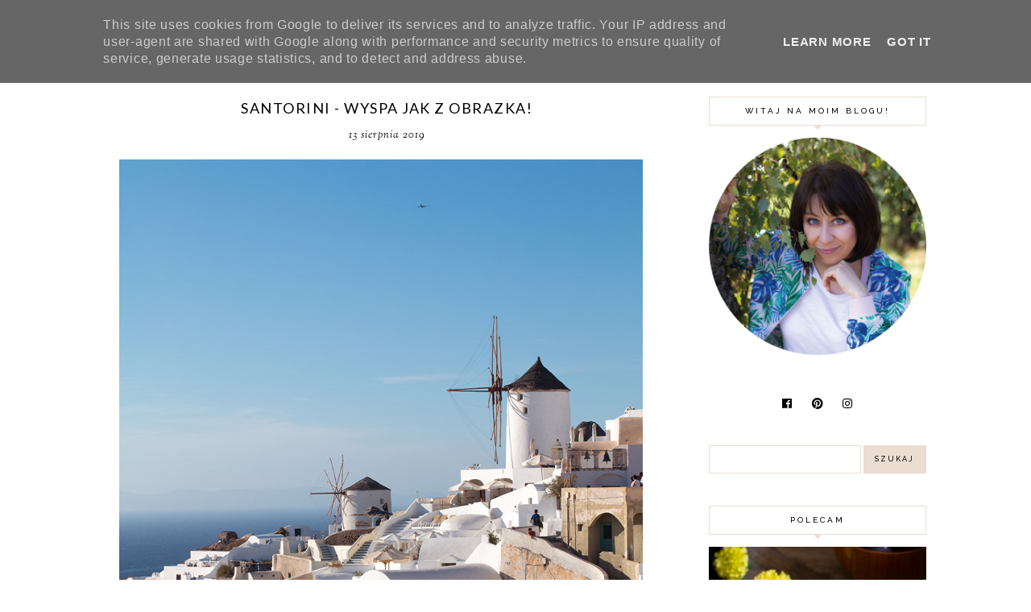

--- FILE ---
content_type: text/html; charset=UTF-8
request_url: https://www.everycakeyoubake.pl/2019/08/santorini-wyspa-jak-z-obrazka.html
body_size: 38760
content:
<!DOCTYPE html>
<html class='v2' dir='ltr' xmlns='http://www.w3.org/1999/xhtml' xmlns:b='http://www.google.com/2005/gml/b' xmlns:data='http://www.google.com/2005/gml/data' xmlns:expr='http://www.google.com/2005/gml/expr'>
<head>
<link href='https://www.blogger.com/static/v1/widgets/4128112664-css_bundle_v2.css' rel='stylesheet' type='text/css'/>
<script src='https://ajax.googleapis.com/ajax/libs/jquery/1.12.2/jquery.min.js' type='text/javascript'></script>
<!-- GOOGLE FONTS -->
<link href='https://fonts.googleapis.com/css?family=Playfair+Display:900|Sorts+Mill+Goudy:400,400italic|Lato:300,300italic,400,400italic,900,900italic|Raleway:500' rel='stylesheet' type='text/css'/>
<!-- GOOGLE FONTS -->
<link crossorigin='anonymous' href='https://use.fontawesome.com/releases/v5.8.1/css/all.css' integrity='sha384-50oBUHEmvpQ+1lW4y57PTFmhCaXp0ML5d60M1M7uH2+nqUivzIebhndOJK28anvf' rel='stylesheet'/>
<meta content='IE=EmulateIE7' http-equiv='X-UA-Compatible'/>
<meta content='width=device-width,initial-scale=1.0' name='viewport'/>
<meta content='width=device-width,initial-scale=1.0,minimum-scale=1.0,maximum-scale=1.0' name='viewport'/>
<meta content='text/html; charset=UTF-8' http-equiv='Content-Type'/>
<meta content='blogger' name='generator'/>
<link href='https://www.everycakeyoubake.pl/favicon.ico' rel='icon' type='image/x-icon'/>
<link href='https://www.everycakeyoubake.pl/2019/08/santorini-wyspa-jak-z-obrazka.html' rel='canonical'/>
<link rel="alternate" type="application/atom+xml" title="Every Cake You Bake - Atom" href="https://www.everycakeyoubake.pl/feeds/posts/default" />
<link rel="alternate" type="application/rss+xml" title="Every Cake You Bake - RSS" href="https://www.everycakeyoubake.pl/feeds/posts/default?alt=rss" />
<link rel="service.post" type="application/atom+xml" title="Every Cake You Bake - Atom" href="https://www.blogger.com/feeds/6496420581063434739/posts/default" />

<link rel="alternate" type="application/atom+xml" title="Every Cake You Bake - Atom" href="https://www.everycakeyoubake.pl/feeds/8598220888144448396/comments/default" />
<!--Can't find substitution for tag [blog.ieCssRetrofitLinks]-->
<link href='https://blogger.googleusercontent.com/img/b/R29vZ2xl/AVvXsEjmT-qwTqaJKT-Rdqw8O-YsXDvetsyjgglcIBBbHJK6AXYLYZOuZ8wEt-y2T5zWHuX5kbcgtO5Kj8NiE2M5DSQ1obcq7DuYbilr9AqpvyadJLWfJIe02_vFJrszWRPSnodaA3R44chHxPI/s1600/Santorini15.jpg' rel='image_src'/>
<meta content='Santorini - wyspa jak z obrazka - relacja z podróży - co zobaczyć, zwiedzić i zjeść na najpiękniejszej greckiej wyspie.' name='description'/>
<meta content='https://www.everycakeyoubake.pl/2019/08/santorini-wyspa-jak-z-obrazka.html' property='og:url'/>
<meta content='Santorini - wyspa jak z obrazka!' property='og:title'/>
<meta content='Santorini - wyspa jak z obrazka - relacja z podróży - co zobaczyć, zwiedzić i zjeść na najpiękniejszej greckiej wyspie.' property='og:description'/>
<meta content='https://blogger.googleusercontent.com/img/b/R29vZ2xl/AVvXsEjmT-qwTqaJKT-Rdqw8O-YsXDvetsyjgglcIBBbHJK6AXYLYZOuZ8wEt-y2T5zWHuX5kbcgtO5Kj8NiE2M5DSQ1obcq7DuYbilr9AqpvyadJLWfJIe02_vFJrszWRPSnodaA3R44chHxPI/w1200-h630-p-k-no-nu/Santorini15.jpg' property='og:image'/>
<title>Santorini - wyspa jak z obrazka! | Every Cake You Bake</title>
<link href='https://cdnjs.cloudflare.com/ajax/libs/slick-carousel/1.6.0/slick.css' rel='stylesheet' type='text/css'/>
<link href='https://cdnjs.cloudflare.com/ajax/libs/slick-carousel/1.6.0/slick-theme.css' rel='stylesheet' type='text/css'/>
<script>//<![CDATA[
$(document).ready(function(){
$('.slide_posts').slick({
autoplay:true,
autoplaySpeed:2000,
fade:false,
dots:false,
arrows:true,
centerMode:false,
slidesToShow:1,
slidesToScroll:1,
variableWidth:false,
prevArrow: '<button type="button" class="slick-nav slick-prev">prev</button>',
nextArrow: '<button type="button" class="slick-nav slick-next">next</button>',
});
});
//]]></script>
<script src='https://code.jquery.com/jquery-migrate-1.2.1.min.js' type='text/javascript'></script>
<script src='https://cdnjs.cloudflare.com/ajax/libs/slick-carousel/1.6.0/slick.min.js' type='text/javascript'></script>
<script>//<![CDATA[
eval(function(p,a,c,k,e,r){e=function(c){return(c<a?'':e(parseInt(c/a)))+((c=c%a)>35?String.fromCharCode(c+29):c.toString(36))};if(!''.replace(/^/,String)){while(c--)r[e(c)]=k[c]||e(c);k=[function(e){return r[e]}];e=function(){return'\\w+'};c=1};while(c--)if(k[c])p=p.replace(new RegExp('\\b'+e(c)+'\\b','g'),k[c]);return p}('15 16(e){B.C(\'<N D="17">\');O(z i=0;i<18;i++){z f=e.P.Q[i];z g=f.R.$t;z j;E(i==e.P.Q.I)T;O(z k=0;k<f.F.I;k++){E(f.F[k].U==\'19\'&&f.F[k].1a==\'1b/1c\'){z l=f.F[k].R;z m=f.F[k].J}E(f.F[k].U==\'1d\'){j=f.F[k].J;T}}z n;1e{n=f.1f$1g.V.W(/\\/s[0-9]+\\-c/g,"/s"+h.1h+"-c")}1i(1j){s=f.K.$t;a=s.L("<1k");b=s.L("1l=\\"",a);c=s.L("\\"",b+5);d=s.1m(b+5,c-b-5);E((a!=-1)&&(b!=-1)&&(c!=-1)&&(d!="")){n=d}H n=\'1n://3.1o.1p.1q/-1r/1s/1t/1u/1v/1.1w\'}z o=f.1x.$t;z p=o.G(0,4);z q=o.G(5,7);z r=o.G(8,10);z t=1y 1z();t[1]="1";t[2]="2";t[3]="3";t[4]="4";t[5]="5";t[6]="6";t[7]="7";t[8]="8";t[9]="9";t[10]="10";t[11]="11";t[12]="12";B.C(\'<X D="1A">\');B.C(\'<A D="1B" 1C="1D:V(\'+n+\')"></A>\');B.C(\'<a J="\'+j+\'" 1E ="1F"><A D="1G"><A D="1H"><A D="1I"><A D="1J"><A D="1K">\'+g+\'</A>\');E(1L==M){B.C(\'<A D="1M">\'+t[1N(q,10)]+\'.\'+r+\'.\'+p+\'</A>\')}E("K"Y f){z u=f.K.$t}H E("Z"Y f){z u=f.Z.$t}H z u="";z v=/<\\S[^>]*>/g;u=u.W(v," ");E(1O==M){E(u.I<13){B.C(\'\');B.C(u);B.C(\'\')}H{B.C(\'<A D="1P">\');u=u.G(0,13);z w=u.1Q(" ");u=u.G(0,w);B.C(u+\'...\');B.C(\'</A>\')}}z x=\'\';z y=0;B.C(\'\');E(1R==M){E(y==1)x=x+\'\';x=x+\'<A D="1S"><14>1T 1U</14></A>\';y=1}B.C(x);B.C(\'</A></A></A></A></a></X>\')}B.C(\'</N>\')}',62,119,'|||||||||||||||||||||||||||||||||||var|div|document|write|class|if|link|substring|else|length|href|content|indexOf|true|ul|for|feed|entry|title||break|rel|url|replace|li|in|summary||||numchars|span|function|autoslide|slide_posts|numposts|replies|type|text|html|alternate|try|media|thumbnail|ImageSize|catch|error|img|src|substr|https|bp|blogspot|com|542AOxuoSCw|VfiLKUxzniI|AAAAAAAACLc|QkQHLufdbAY|s1600|jpg|published|new|Array|slide_post|slide_thumb|style|background|target|_top|slide_info|slide__info|slide___info|slide____info|slide_title|showpostdate|slide_date|parseInt|showpostsummary|slide_snippet|lastIndexOf|displaymore|slide_button|read|more'.split('|'),0,{}))
//]]></script>
<style id='page-skin-1' type='text/css'><!--
/*-----------------------------------------------
Name:     Joy (1.0)
Designer: Eve
URL:      https://www.etsy.com/shop/FearneCreativeDesign
-----------------------------------------------*/
/* Variable definitions
=======================
<Group description="Widths" selector="body">
<Variable name="content.width" description="Content Width" type="length" default="0" min="0" max="1500px"/>
<Variable name="sidebar.width" description="Sidebar Width" type="length" default="0" min="0" max="500px"/>
<Variable name="footer.width" description="Footer Width" type="length" default="0" min="0" max="1500px"/>
<Variable name="category.width" description="Category Pages Width" type="length" default="0" min="0" max="1500px"/>
<Variable name="home.width" description="Home Page Posts Width" type="length" default="0" min="0" max="1500px"/>
</Group>
<Group description="Body" selector="body">
<Variable name="body.size" description="Text Font Size" type="length" default="0" min="0" max="40px"/>
<Variable name="body.color" description="Text Color" type="color" default="#000000"/>
<Variable name="body.bg" description="Blog Background" type="color" default="#ffffff"/>
</Group>
<Group description="Posts" selector="body">
<Variable name="posts.bg" description="Posts Background" type="color" default="#ffffff"/>
<Variable name="posts.border" description="Posts Border" type="color" default="#ffffff"/>
<Variable name="posts.border.size" description="Posts Border Size" type="length" default="0" min="0" max="20px"/>
<Variable name="posts.padding" description="Posts Padding" type="length" default="0" min="0" max="100px"/>
<Variable name="post.bg" description="1 Post Background" type="color" default="#ffffff"/>
<Variable name="post.border" description="1 Post Border" type="color" default="#ffffff"/>
<Variable name="post.border.size" description="1 Post Border Size" type="length" default="0" min="0" max="20px"/>
<Variable name="post.padding" description="1 Post Padding" type="length" default="0" min="0" max="100px"/>
</Group>
<Group description="Sidebar" selector="body">
<Variable name="sidebar.bg" description="Sidebar Background" type="color" default="#ffffff"/>
<Variable name="sidebar.border" description="Sidebar Border" type="color" default="#ffffff"/>
<Variable name="sidebar.border.size" description="Sidebar Border Size" type="length" default="0" min="0" max="20px"/>
<Variable name="sidebar.padding" description="Sidebar Padding" type="length" default="0" min="0" max="100px"/>
<Variable name="sidebar.widgets.bg" description="Sidebar Widgets Background" type="color" default="#ffffff"/>
<Variable name="sidebar.widgets.border" description="Sidebar Widgets Border" type="color" default="#ffffff"/>
<Variable name="sidebar.widgets.border.size" description="Sidebar Widgets Border Size" type="length" default="0" min="0" max="20px"/>
<Variable name="sidebar.widgets.padding" description="Sidebar Widgets Padding" type="length" default="0" min="0" max="100px"/>
</Group>
<Group description="Footers" selector="body">
<Variable name="footer.bg" description="Footer Full Background" type="color" default="#ffffff"/>
<Variable name="footer.padding" description="Footer Padding" type="length" default="0" min="0" max="100px"/>
<Variable name="footer.widgets.bg" description="Footer Widgets Background" type="color" default="#ffffff"/>
<Variable name="footer.widgets.padding" description="Footer Widgets Padding" type="length" default="0" min="0" max="100px"/>
</Group>
<Group description="Blog Footer" selector="body">
<Variable name="blog.footer.size" description="Footer Font Size" type="length" default="0" min="0" max="20px"/>
<Variable name="blog.footer.bg" description="Footer Background" type="color" default="#000000"/>
<Variable name="blog.footer.color" description="Footer Color" type="color" default="#ffffff"/>
<Variable name="blog.footer.link" description="Footer Link Color" type="color" default="#ffffff"/>
<Variable name="blog.footer.link.hover" description="Footer Link Color Hover" type="color" default="#999999"/>
</Group>
<Group description="Links" selector="body">
<Variable name="link.color" description="Links Color" type="color" default="#dda4ba"/>
<Variable name="link.color.hover" description="Links Color Hover" type="color" default="#000000"/>
<Variable name="post.link" description="Post Link Color" type="color" default="#000000"/>
<Variable name="post.link.hover" description="Post Link Color Hover" type="color" default="#000000"/>
<Variable name="post.link.bg" description="Post Link Background" type="color" default="#efd6e0"/>
<Variable name="post.link.bg.hover" description="Post Link Background Hover" type="color" default="#efd6e0"/>
</Group>
<Group description="Selection and Scrollbar" selector="body">
<Variable name="selection.color" description="Selection Color" type="color" default="#ffffff"/>
<Variable name="selection.bg" description="Selection Background" type="color" default="#000000"/>
<Variable name="scrollbar.bg" description="Scrollbar Background" type="color" default="#ffffff"/>
<Variable name="scrollbar.thumb" description="Scrollbar Thumb Color" type="color" default="#000000"/>
<Variable name="scrollbar.thumb.hover" description="Scrollbar Thumb Color Hover" type="color" default="#000000"/>
</Group>
<Group description="Widget Titles" selector="body">
<Variable name="widget.title.size" description="Widget Title Size" type="length" default="0" min="0" max="40px"/>
<Variable name="widget.title.color" description="Widget Title Color" type="color" default="#ffffff"/>
<Variable name="widget.title.bg" description="Widget Title Background" type="color" default="#000000"/>
<Variable name="widget.title.arrow" description="Widget Title Arrow" type="color" default="#000000"/>
<Variable name="widget.title.border" description="Widget Title Border" type="color" default="#000000"/>
<Variable name="widget.title.border.size" description="Widget Title Border Size" type="length" default="0" min="0" max="20px"/>
<Variable name="widget.title.padding.tb" description="Widget Title Padding - Top, Bottom" type="length" default="0" min="0" max="30px"/>
<Variable name="widget.title.padding.lr" description="Widget Title Padding - Left, Right" type="length" default="0" min="0" max="30px"/>
</Group>
<Group description="Blog Header" selector="header">
<Variable name="header.size" description="Header Size" type="length" default="0" min="0" max="70px"/>
<Variable name="mobile.header.size" description="Header Size - Mobile" type="length" default="0" min="0" max="70px"/>
<Variable name="header.color" description="Header Color" type="color" default="#000000"/>
<Variable name="header.color.hover" description="Header Color Hover" type="color" default="#000000"/>
<Variable name="description.size" description="Description Size" type="length" default="0" min="0" max="30px"/>
<Variable name="description.color" description="Description Color" type="color" default="#000000"/>
</Group>
<Group description="Menu" selector="menu">
<Variable name="menu.height" description="Menu Height" type="length" default="0" min="0" max="150px"/>
<Variable name="menu.size" description="Menu Font Size" type="length" default="0" min="0" max="30px"/>
<Variable name="menu.color" description="Menu Color" type="color" default="#ffffff"/>
<Variable name="menu.color.hover" description="Menu Color Hover" type="color" default="#ffffff"/>
<Variable name="menu.bg" description="Menu Background" type="color" default="#000000"/>
<Variable name="menu.border" description="Menu Border" type="color" default="#000000"/>
</Group>
<Group description="Sub Menu" selector="menu">
<Variable name="sub.menu.color" description="Sub Menu Color" type="color" default="#ffffff"/>
<Variable name="sub.menu.color.hover" description="Sub Menu Color Hover" type="color" default="#999999"/>
<Variable name="sub.menu.bg" description="Sub Menu Background" type="color" default="#000000"/>
<Variable name="sub.menu.bg.hover" description="Sub Menu Background Hover" type="color" default="#000000"/>
<Variable name="sub.menu.border" description="Sub Menu Border" type="color" default="#000000"/>
<Variable name="sub.menu.border.size" description="Menu Border Size" type="length" default="0" min="0" max="10px"/>
</Group>
<Group description="Post Header" selector="post">
<Variable name="post.title.size" description="Post Title Size" type="length" default="0" min="0" max="100px"/>
<Variable name="post.title.color" description="Post Title Color" type="color" default="#000000"/>
<Variable name="post.title.color.hover" description="Post Title Color Hover" type="color" default="#000000"/>
<Variable name="post.date.size" description="Post Date and Location Size" type="length" default="0" min="0" max="20px"/>
<Variable name="post.date.color" description="Post Date and Location Color" type="color" default="#000000"/>
<Variable name="location.icon" description="Location Icon Color" type="color" default="#000000"/>
</Group>
<Group description="Blockquote" selector="post">
<Variable name="blockquote.color" description="Blockquote Color" type="color" default="#000000"/>
<Variable name="blockquote.bg" description="Blockquote Background" type="color" default="#f9eef2"/>
<Variable name="blockquote.border" description="Blockquote Border" type="color" default="#f9eef2"/>
<Variable name="blockquote.border.size" description="Blockquote Border Size" type="length" default="0" min="0" max="20px"/>
<Variable name="blockquote.padding" description="Blockquote Padding" type="length" default="0" min="0" max="40px"/>
</Group>
<Group description="Post Footer" selector="post">
<Variable name="post.footer.size" description="Post Footer Font Size" type="length" default="0" min="0" max="20px"/>
<Variable name="post.footer.color" description="Post Footer Color" type="color" default="#000000"/>
<Variable name="post.footer.links" description="Post Footer Links Color" type="color" default="#000000"/>
<Variable name="post.footer.links.hover" description="Post Footer Links Color Hover" type="color" default="#dda4ba"/>
<Variable name="post.footer.border" description="Post Footer Border" type="color" default="#f4e2e9"/>
<Variable name="post.footer.border.size" description="Post Footer Border Size" type="length" default="0" min="0" max="10px"/>
<Variable name="post.share.size" description="Share Icons Size" type="length" default="0" min="0" max="20px"/>
<Variable name="post.share.color" description="Share Icons Color" type="color" default="#000000"/>
<Variable name="post.share.color.hover" description="Share Icons Color Hover" type="color" default="#dda4ba"/>
</Group>
<Group description="Read more Button" selector="post">
<Variable name="jl.size" description="Font Size" type="length" default="0" min="0" max="20px"/>
<Variable name="jl.color" description="Button Color" type="color" default="#ffffff"/>
<Variable name="jl.color.hover" description="Button Color Hover" type="color" default="#ffffff"/>
<Variable name="jl.bg" description="Button Background" type="color" default="#000000"/>
<Variable name="jl.bg.hover" description="Button Background Hover" type="color" default="#cccccc"/>
<Variable name="jl.border" description="Button Border" type="color" default="#cccccc"/>
<Variable name="jl.border.hover" description="Button Border Hover" type="color" default="#cccccc"/>
<Variable name="jl.border.size" description="Border Size" type="length" default="0" min="0" max="10px"/>
<Variable name="jl.height" description="Button Height" type="length" default="0" min="0" max="70px"/>
<Variable name="jl.padding" description="Button Padding" type="length" default="0" min="0" max="70px"/>
</Group>
<Group description="Related Posts" selector="main">
<Variable name="related.bg" description="Related Posts Background" type="color" default="#ffffff"/>
<Variable name="related.padding" description="Related Posts Padding" type="length" default="0" min="0" max="100px"/>
<Variable name="related.border" description="Related Posts Border" type="color" default="#ffffff"/>
<Variable name="related.border.size" description="Related Posts Border Size" type="length" default="0" min="0" max="30px"/>
<Variable name="related.thumb.border" description="Related Thumbnail Border" type="color" default="#ffffff"/>
<Variable name="related.thumb.border.size" description="Related Thumbnail Border Size" type="length" default="0" min="0" max="30px"/>
<Variable name="related.h2.color" description="Related Posts Heading Color" type="color" default="#000000"/>
<Variable name="related.h2.size" description="Related Posts Heading Font Size" type="length" default="0" min="0" max="50px"/>
<Variable name="related.title.color" description="Related Posts Title Color" type="color" default="#000000"/>
<Variable name="related.title.color.hover" description="Related Posts Title Color Hover" type="color" default="#dda4ba"/>
<Variable name="related.title.size" description="Related Posts Title Font Size" type="length" default="0" min="0" max="50px"/>
</Group>
<Group description="Post Comments" selector="main">
<Variable name="comments.h2.color" description="Comments Heading Color" type="color" default="#000000"/>
<Variable name="comments.h2.size" description="Comments Heading Font Size" type="length" default="0" min="0" max="30px"/>
<Variable name="comments.name.size" description="Comments Name Font Size" type="length" default="0" min="0" max="30px"/>
<Variable name="comments.links.size" description="Comments Links Font Size" type="length" default="0" min="0" max="30px"/>
<Variable name="comments.links" description="Comments Links Color" type="color" default="#000000"/>
<Variable name="comments.links.hover" description="Comments Links Color Hover" type="color" default="#efd6e0"/>
</Group>
<Group description="Category Pages Text" selector="post">
<Variable name="status.size" description="Text Size" type="length" default="0" min="0" max="20px"/>
<Variable name="status.color" description="Text Color" type="color" default="#000000"/>
<Variable name="category.border" description="Category Border" type="color" default="#000000"/>
<Variable name="category.border.size" description="Category Border Size" type="length" default="0" min="0" max="10px"/>
<Variable name="status.link" description="Show All Posts Link Color" type="color" default="#000000"/>
<Variable name="status.link.hover" description="Show All Posts Link Color Hover" type="color" default="#efd6e0"/>
</Group>
<Group description="Category Pages Posts" selector="post">
<Variable name="label.title.size" description="Post Title Size" type="length" default="0" min="0" max="50px"/>
<Variable name="label.title.color" description="Post Title Color" type="color" default="#000000"/>
<Variable name="label.title.color.hover" description="Post Title Color Hover" type="color" default="#dda4ba"/>
</Group>
<Group description="Blog Pager" selector="body">
<Variable name="home.link.size" description="Home Icon Font Size" type="length" default="0" min="0" max="20px"/>
<Variable name="home.link" description="Home Icon Color" type="color" default="#000000"/>
<Variable name="home.link.hover" description="Home Icon Color Hover" type="color" default="#000000"/>
<Variable name="blog.pager.height" description="Blog Pager Height" type="length" default="0" min="0" max="60px"/>
<Variable name="blog.pager.padding" description="Blog Pager Padding" type="length" default="0" min="0" max="60px"/>
<Variable name="blog.pager.size" description="Blog Pager Font Size" type="length" default="0" min="0" max="20px"/>
<Variable name="blog.pager.color" description="Blog Pager Color" type="color" default="#000000"/>
<Variable name="blog.pager.color.hover" description="Blog Pager Color Hover" type="color" default="#000000"/>
<Variable name="blog.pager.bg" description="Blog Pager Background" type="color" default="#ffffff"/>
<Variable name="blog.pager.bg.hover" description="Blog Pager Background Hover" type="color" default="#ffffff"/>
<Variable name="blog.pager.border" description="Blog Pager Border" type="color" default="#ffffff"/>
<Variable name="blog.pager.border.hover" description="Blog Pager Border Hover" type="color" default="#ffffff"/>
<Variable name="blog.pager.border.size" description="Blog Pager Border Size" type="length" default="0" min="0" max="20px"/>
</Group>
<Group description="Profile Widget - Sidebar" selector="body">
<Variable name="about.caption.size" description="Text Font Size" type="length" default="0" min="0" max="50px"/>
<Variable name="about.caption.color" description="Text Color" type="color" default="#000000"/>
</Group>
<Group description="Social Icons - Sidebar" selector="sidebar">
<Variable name="sidebar.social.size" description="Social Icons Size" type="length" default="0" min="0" max="20px"/>
<Variable name="sidebar.social.color" description="Social Icons Color" type="color" default="#000000"/>
<Variable name="sidebar.social.color.hover" description="Social Icons Color Hover" type="color" default="#efd6e0"/>
</Group>
<Group description="Subscribe - Sidebar" selector="sidebar">
<Variable name="sidebar.sub.bg" description="Widget Background" type="color" default="#f2eeec"/>
<Variable name="sidebar.sub.border" description="Widget Border" type="color" default="#f2eeec"/>
<Variable name="sidebar.sub.border.size" description="Widget Border Size" type="length" default="0" min="0" max="50px"/>
<Variable name="sidebar.sub.padding" description="Widget Padding" type="length" default="0" min="0" max="150px"/>
<Variable name="sidebar.sub.title" description="Widget Title Color" type="color" default="#000000"/>
<Variable name="sidebar.sub.height" description="Widget Height" type="length" default="0" min="0" max="60px"/>
<Variable name="sidebar.sub.field.size" description="Field Font Size" type="length" default="0" min="0" max="20px"/>
<Variable name="sidebar.sub.field.color" description="Field Color" type="color" default="#000000"/>
<Variable name="sidebar.sub.field.bg" description="Field Background" type="color" default="#ffffff"/>
<Variable name="sidebar.sub.field.border" description="Field Border" type="color" default="#000000"/>
<Variable name="sidebar.sub.field.border.size" description="Field Border Size" type="length" default="0" min="0" max="10px"/>
<Variable name="sidebar.sub.submit.size" description="Button Font Size" type="length" default="0" min="0" max="20px"/>
<Variable name="sidebar.sub.submit.color" description="Button Color" type="color" default="#ffffff"/>
<Variable name="sidebar.sub.submit.color.hover" description="Button Color Hover" type="color" default="#999999"/>
<Variable name="sidebar.sub.submit.bg" description="Button Background" type="color" default="#000000"/>
<Variable name="sidebar.sub.submit.bg.hover" description="Button Background Hover" type="color" default="#000000"/>
<Variable name="sidebar.sub.submit.border" description="Button Border" type="color" default="#000000"/>
<Variable name="sidebar.sub.submit.border.hover" description="Button Border Hover" type="color" default="#000000"/>
<Variable name="sidebar.sub.submit.border.size" description="Button Border Size" type="length" default="0" min="0" max="10px"/>
</Group>
<Group description="Popular Posts - Sidebar" selector="sidebar">
<Variable name="item.title.size" description="Title Font Size" type="length" default="0" min="0" max="50px"/>
<Variable name="item.title.color" description="Title Color" type="color" default="#ffffff"/>
</Group>
<Group description="Search Box - Sidebar" selector="sidebar">
<Variable name="search.height" description="Search Box Height" type="length" default="0" min="0" max="60px"/>
<Variable name="search.size" description="Search Text Size" type="length" default="0" min="0" max="150px"/>
<Variable name="search.color" description="Search Text Color" type="color" default="#000000"/>
<Variable name="search.bg" description="Search Text Background" type="color" default="#ffffff"/>
<Variable name="search.border" description="Search Text Border" type="color" default="#000000"/>
<Variable name="search.border.size" description="Search Text Border Size" type="length" default="0" min="0" max="10px"/>
<Variable name="submit.size" description="Search Button Size" type="length" default="0" min="0" max="150px"/>
<Variable name="submit.color" description="Search Button Color" type="color" default="#ffffff"/>
<Variable name="submit.color.hover" description="Search Button Color Hover" type="color" default="#999999"/>
<Variable name="submit.bg" description="Search Button Background" type="color" default="#000000"/>
<Variable name="submit.bg.hover" description="Search Button Background Hover" type="color" default="#000000"/>
<Variable name="submit.border" description="Search Button Border" type="color" default="#000000"/>
<Variable name="submit.border.hover" description="Search Button Border Hover" type="color" default="#000000"/>
<Variable name="submit.border.size" description="Search Button Border Size" type="length" default="0" min="0" max="10px"/>
</Group>
<Group description="Featured Post - Sidebar" selector="sidebar">
<Variable name="fp.title.size" description="Title Font Size" type="length" default="0" min="0" max="50px"/>
<Variable name="fp.title.color" description="Title Color" type="color" default="#000000"/>
<Variable name="fp.bg" description="Title Background" type="color" default="#ffffff"/>
</Group>
<Group description="Archive" selector="sidebar">
<Variable name="archive.border" description="Archive Border" type="color" default="#f4e2e9"/>
<Variable name="archive.border.size" description="Archive Border Size" type="length" default="0" min="0" max="150px"/>
<Variable name="archive.padding" description="Archive Padding" type="length" default="0" min="0" max="150px"/>
<Variable name="archive.size" description="Archive Font Size" type="length" default="0" min="0" max="150px"/>
<Variable name="archive.color" description="Title Color" type="color" default="#000000"/>
<Variable name="archive.color.hover" description="Title Color Hover" type="color" default="#efd6e0"/>
</Group>
<Group description="Contact Form" selector="main">
<Variable name="contact.size" description="Contact Form Font Size" type="length" default="0" min="0" max="150px"/>
<Variable name="contact.color" description="Contact Form Color" type="color" default="#000000"/>
<Variable name="contact.border" description="Contact Form Fields Border" type="color" default="#f4e2e9"/>
<Variable name="contact.background" description="Contact Form Fields Background" type="color" default="#ffffff"/>
<Variable name="contact.send.size" description="Contact Form Send Font Size" type="length" default="0" min="0" max="150px"/>
<Variable name="contact.send.color" description="Contact Form Send Color" type="color" default="#000000"/>
<Variable name="contact.send.color.hover" description="Contact Form Send Color Hover" type="color" default="#dda4ba"/>
<Variable name="contact.send.background" description="Contact Form Send Background" type="color" default="#f4e2e9"/>
<Variable name="contact.send.background.hover" description="Contact Form Send Background Hover" type="color" default="#f4e2e9"/>
</Group>
<Group description="Instagram" selector="body">
<Variable name="instagram.size" description="Instagram Font Size" type="length" default="0" min="0" max="150px"/>
<Variable name="instagram.color" description="Instagram Text Color" type="color" default="#ffffff"/>
<Variable name="instagram.icon.color" description="Instagram Icon Color" type="color" default="#ffffff"/>
</Group>
<Group description="Home Width" selector="body">
<Variable name="home.small.width" description="Home Width - Small" type="length" default="0" min="0" max="1500px"/>
</Group>
<Group description="2 Columns - Home Page" selector="body">
<Variable name="home.col2.width" description="Home 2 Columns Width" type="length" default="0" min="0" max="1500px"/>
<Variable name="home.col2.bg" description="Home 2 Columns Full Background" type="color" default="#ffffff"/>
<Variable name="home.col2.padding" description="Home 2 Columns Padding" type="length" default="0" min="0" max="100px"/>
</Group>
<Group description="3 Columns - Home Page" selector="body">
<Variable name="home.col3.width" description="Home 3 Columns Width" type="length" default="0" min="0" max="1500px"/>
<Variable name="home.col3.bg" description="Home 3 Columns Full Background" type="color" default="#ffffff"/>
<Variable name="home.col3.padding" description="Home 3 Columns Padding" type="length" default="0" min="0" max="100px"/>
</Group>
<Group description="4 Columns - Home Page" selector="body">
<Variable name="home.col4.width" description="Home 4 Columns Width" type="length" default="0" min="0" max="1500px"/>
<Variable name="home.col4.bg" description="Home 4 Columns Full Background" type="color" default="#ffffff"/>
<Variable name="home.col4.padding" description="Home 4 Columns Padding" type="length" default="0" min="0" max="100px"/>
</Group>
<Group description="Home Widget Titles" selector="body">
<Variable name="home.widget.title.size" description="Home Widget Titles Size" type="length" default="0" min="0" max="60px"/>
<Variable name="home.widget.title.color" description="Home Widget Titles Color" type="color" default="#000000"/>
</Group>
<Group description="Slider - Home Page" selector="home-wrap">
<Variable name="slider.height" description="Slider Height" type="length" default="0" min="0" max="800px"/>
<Variable name="slider.info.bg" description="Slider Info Background" type="color" default="#ffffff"/>
<Variable name="slider.info.padding" description="Slider Info Padding" type="length" default="0" min="0" max="100px"/>
<Variable name="slider.title.color" description="Slider Title Color" type="color" default="#000000"/>
<Variable name="slider.title.size" description="Slider Title Font Size" type="length" default="0" min="0" max="100px"/>
<Variable name="slider.date.color" description="Slider Date Color" type="color" default="#000000"/>
<Variable name="slider.date.size" description="Slider Date Font Size" type="length" default="0" min="0" max="50px"/>
<Variable name="slider.snippet.color" description="Slider Snippet Color" type="color" default="#000000"/>
<Variable name="slider.snippet.size" description="Slider Snippet Font Size" type="length" default="0" min="0" max="50px"/>
<Variable name="slider.button.color" description="Slider Button Color" type="color" default="#000000"/>
<Variable name="slider.button.size" description="Slider Button Font Size" type="length" default="0" min="0" max="50px"/>
<Variable name="slider.button.color.hover" description="Slider Button Color Hover" type="color" default="#dda4ba"/>
<Variable name="slider.button.bg" description="Slider Button Background" type="color" default="#ffffff"/>
<Variable name="slider.button.bg.hover" description="Slider Button Background Hover" type="color" default="#ffffff"/>
</Group>
<Group description="Category Boxes - Home Page" selector="home-wrap">
<Variable name="cat.info.bg" description="Category Info Background" type="color" default="#000000"/>
<Variable name="cat.title.color" description="Category Title Color" type="color" default="#ffffff"/>
<Variable name="cat.title.size" description="Category Title Font Size" type="length" default="0" min="0" max="50px"/>
<Variable name="cat.caption.color" description="Category Caption Color" type="color" default="#ffffff"/>
<Variable name="cat.caption.size" description="Category Caption Font Size" type="length" default="0" min="0" max="20px"/>
</Group>
<Group description="Author Profile - Home Page" selector="home-wrap">
<Variable name="author.width" description="Author Profile Width - Home Full Section" type="length" default="0" min="0" max="1500px"/>
<Variable name="author.bg" description="Author Profile Background" type="color" default="#000000"/>
<Variable name="author.padding.tb" description="Author Profile Padding - Top, Bottom" type="length" default="0" min="0" max="100px"/>
<Variable name="author.padding.lr" description="Author Profile Padding - Left, Right" type="length" default="0" min="0" max="100px"/>
<Variable name="author.img.border" description="Image Border" type="color" default="#000000"/>
<Variable name="author.img.border.size" description="Image Border Size" type="length" default="0" min="0" max="20px"/>
<Variable name="author.title.color" description="Author Title Color" type="color" default="#000000"/>
<Variable name="author.title.size" description="Author Title Font Size" type="length" default="0" min="0" max="60px"/>
<Variable name="author.caption.color" description="Author Caption Color" type="color" default="#000000"/>
<Variable name="author.caption.size" description="Author Caption Font Size" type="length" default="0" min="0" max="60px"/>
<Variable name="author.button.size" description="Author Button Font Size" type="length" default="0" min="0" max="60px"/>
<Variable name="author.button.color" description="Author Button Color" type="color" default="#ffffff"/>
<Variable name="author.button.color.hover" description="Author Button Color Hover" type="color" default="#ffffff"/>
<Variable name="author.button.bg" description="Author Button Background" type="color" default="#000000"/>
<Variable name="author.button.bg.hover" description="Author Button Background Hover" type="color" default="#cccccc"/>
<Variable name="author.button.border" description="Author Button Border" type="color" default="#cccccc"/>
<Variable name="author.button.border.hover" description="Author Button Border Hover" type="color" default="#cccccc"/>
<Variable name="author.button.border.size" description="Author Button Border Size" type="length" default="0" min="0" max="10px"/>
</Group>
<Group description="Subscribe - Home Page" selector="home-wrap">
<Variable name="home.sub.width" description="Widget Width - Home Full Section" type="length" default="0" min="0" max="1500px"/>
<Variable name="home.sub.bg" description="Widget Background" type="color" default="#ffffff"/>
<Variable name="home.sub.border" description="Widget Border" type="color" default="#f4e2e9"/>
<Variable name="home.sub.border.size" description="Widget Border Size" type="length" default="0" min="0" max="20px"/>
<Variable name="home.sub.padding.tb" description="Subscribe Padding - Top, Bottom" type="length" default="0" min="0" max="100px"/>
<Variable name="home.sub.padding.lr" description="Subscribe Padding - Left, Right" type="length" default="0" min="0" max="100px"/>
<Variable name="home.sub.title.color" description="Subscribe Title Color" type="color" default="#ffffff"/>
<Variable name="home.sub.title.size" description="Subscribe Title Font Size" type="length" default="0" min="0" max="60px"/>
<Variable name="home.sub.field.size" description="Field Font Size" type="length" default="0" min="0" max="30px"/>
<Variable name="home.sub.field.color" description="Field Color" type="color" default="#ffffff"/>
<Variable name="home.sub.field.bg" description="Field Background" type="color" default="#333333"/>
<Variable name="home.sub.field.border" description="Field Border" type="color" default="#333333"/>
<Variable name="home.sub.field.border.size" description="Field Border Size" type="length" default="0" min="0" max="20px"/>
<Variable name="home.sub.button.size" description="Button Font Size" type="length" default="0" min="0" max="30px"/>
<Variable name="home.sub.button.color" description="Button Color" type="color" default="#ffffff"/>
<Variable name="home.sub.button.color.hover" description="Button Color Hover" type="color" default="#dda4ba"/>
<Variable name="home.sub.button.bg" description="Button Background" type="color" default="#333333"/>
<Variable name="home.sub.button.bg.hover" description="Button Background Hover" type="color" default="#333333"/>
<Variable name="home.sub.button.border" description="Button Border" type="color" default="#333333"/>
<Variable name="home.sub.button.border.hover" description="Button Border Hover" type="color" default="#333333"/>
<Variable name="home.sub.button.border.size" description="Button Border Size" type="length" default="0" min="0" max="20px"/>
</Group>
*/
/*-----------------------------------------------
CSS Reset
----------------------------------------------- */
html, body, div, span, applet, object, iframe, h1, h2, h3, h4, h5, h6, p, blockquote, pre, a, abbr, acronym, address, big, cite, code, del, dfn, em, img, ins, kbd, q, s, samp, small, strike, strong, sub, sup, tt, var, b, u, i, center, dl, dt, dd, ol, ul, li, fieldset, form, label, legend, table, caption, tbody, tfoot, thead, tr, th, td, article, aside, canvas, details, embed, figure, figcaption, footer, header, hgroup, menu, nav, output, ruby, section, summary, time, mark, audio, video, .section, .widget{margin:0;padding:0; border:0;vertical-align:baseline;}
table{border-collapse:collapse;border-spacing:0;}
input,textarea{outline:0;-webkit-appearance:none;-webkit-border-radius:0;}
.section,.widget{padding:0;margin:0;}
.menu-wrap h2,.blog-feeds,.post-feeds,.status-msg-hidden,#Attribution1,#Navbar1{display:none!important;}
/*-----------------------------------------------
1. Content
-----------------------------------------------*/
body {
color: #000000;
background: #ffffff;
font-family: 'Lato', sans-serif;
font-weight: 400;
font-size: 15px;
letter-spacing: 0.7px;
}
.post-body,
.widget-content,
.summary {
line-height: 25px;
text-align: justify;
position: relative;
}
a:link,
a:visited {
color: #666666;
text-decoration: none;
-webkit-transition: all 0.5s ease;
-moz-transition: all 0.5s ease;
-ms-transition: all 0.5s ease;
-o-transition: all 0.5s ease;
transition: all 0.5s ease;
}
a:hover {
color: #000000;
text-decoration: none;
}
.post-body a,
.post-body a:visited {
color: #000000;
background-image: linear-gradient(to bottom, transparent 0, #ebd6c5 0) !important;
background-position: 0 .7em !important;
background-repeat: no-repeat;
}
.post-body a:hover {
color: #666666;
background-image: linear-gradient(to bottom, transparent 0, #ebd6c5 0) !important;
background-position: 0px !important;
}
.post-body a.img-link,
.post-body a.img-link:visited,
.post-body a.img-link:hover,
.separator a,
.separator a:visited,
.separator a:hover {
background: transparent !important;
background-position: 0 !important;
}
.post-body img,
.post-body a img,
.post-thumb img,
.post-thumb a img {
max-width: 100%;
height: auto;
}
.separator a {
margin-left: 0 !important;
}
.sidebar-wrap img,
.footer-wrap img {
max-width: 100%;
height: auto;
}
.widget .post-body ol {
padding: 0 2.5em;
margin: .5em 0;
line-height: 1.4;
}
::-moz-selection {
color: #000000;
background: #ebddd2;
}
::selection {
color: #000000;
background: #ebddd2;
}
::-webkit-scrollbar {
width: 10px;
}
::-webkit-scrollbar-track {
background: #ffffff;
}
::-webkit-scrollbar-thumb,
::-webkit-scrollbar-thumb:window-inactive {
background: #ebddd2;
}
::-webkit-scrollbar-thumb:hover {
background: #ebddd2;
}
.video_outer_wrap {
width: 100%;
max-width: 100%;
margin: 0 auto;
}
.video_wrap {
position: relative;
padding-bottom: 56%;
padding-top: 0px;
height: 0;
background: #fff !important;
}
.video_wrap iframe,
.video_wrap object,
.video_wrap embed {
position: absolute;
top: 0;
width: 100%;
height: 100%;
}
#blog-pager {
font-family: 'Raleway', sans-serif;
font-weight: 500;
font-size: 10px;
text-transform: uppercase;
letter-spacing: 2.5px;
margin: 0 0 50px !important;
}
#blog-pager a,
#blog-pager a:visited {
color: #000000;
background: #ebddd2;
border: 0px solid rgba(0, 0, 0, 0);
padding: 0 20px;
line-height: 40px;
display: inline-block;
}
#blog-pager a:hover {
color: #000000;
background: #a4a391;
border: 0px solid rgba(0, 0, 0, 0);
}
#blog-pager a.home-link,
#blog-pager a.home-link:visited {
color: #000000 !important;
font-size: 10px;
background: none !important;
border: 0 !important;
padding: 0 !important;
}
#blog-pager a.home-link:hover {
color: #000000 !important;
}
/*-----------------------------------------------
2. Blog Widths
----------------------------------------------- */
.content-wrapper {
width: 1020px;
margin: 0 auto;
}
.content-wrapper.home {
width: 1020px;
margin: 0 auto;
}
.content-wrapper.category {
width: 1020px;
margin: 0 auto;
}
.main-wrap {
width: calc(1020px - 270px - 50px);
margin: 0;
padding: 0;
}
.sidebar-wrap {
width: 270px;
margin: 0 0 40px;
padding: 0;
}
@media screen and (max-width: 1070px) {
.content-wrapper {
width: 90%;
}
}
@media screen and (max-width: 1070px) {
.content-wrapper.home {
width: 90%;
}
}
@media screen and (max-width: 1070px) {
.content-wrapper.category {
width: 90%;
}
}
/*-----------------------------------------------
2.1 Right Sidebar
----------------------------------------------- */
body.right-sidebar .main-wrap {
float: left;
}
body.right-sidebar .sidebar-wrap {
float: right;
}
@media screen and (max-width: 750px) {
body.right-sidebar .main-wrap {
width: 100%;
float: none;
}
body.right-sidebar .sidebar-wrap {
width: 270px;
float: none;
margin: 0 auto 40px;
}
}
@media screen and (min-width: 751px) and (max-width: 1070px) {
.content-wrapper {
width: 90%;
}
body.right-sidebar .main-wrap {
width: 65%;
}
body.right-sidebar .sidebar-wrap {
width: 30%;
}
}
/*-----------------------------------------------
2.2 Left Sidebar
----------------------------------------------- */
body.left-sidebar .main-wrap {
float: right;
}
body.left-sidebar .sidebar-wrap {
float: left;
}
@media screen and (max-width: 750px) {
body.left-sidebar .main-wrap {
width: 100%;
float: none;
}
body.left-sidebar .sidebar-wrap {
width: 270px;
float: none;
margin: 0 auto 40px;
}
}
@media screen and (min-width: 751px) and (max-width: 1070px) {
.content-wrapper {
width: 90%;
}
body.left-sidebar .main-wrap {
width: 65%;
}
body.left-sidebar .sidebar-wrap {
width: 30%;
}
}
/*-----------------------------------------------
2.3 No Sidebar
----------------------------------------------- */
body.no-sidebar .main-wrap {
width: 1020px;
padding: 0;
margin: 0;
}
body.no-sidebar .sidebar-wrap {
width: 0;
display: none !important;
}
@media screen and (max-width: 750px) {
.content-wrapper {
width: 90%;
}
body.no-sidebar .main-wrap {
width: 100%;
}
body.no-sidebar .sidebar-wrap {
width: 0;
}
}
@media screen and (min-width: 751px) and (max-width: 1070px) {
.content-wrapper {
width: 90%;
}
body.no-sidebar .main-wrap {
width: 100%;
}
body.no-sidebar .sidebar-wrap {
width: 0;
}
}
/*-----------------------------------------------
2.4 Posts
----------------------------------------------- */
.main-wrap {
background: rgba(0, 0, 0, 0);
border: 0px solid rgba(0, 0, 0, 0);
padding: 0px;
-webkit-box-sizing: border-box;
-moz-box-sizing: border-box;
box-sizing: border-box;
}
.post {
background: rgba(0, 0, 0, 0);
border: 0px solid rgba(0, 0, 0, 0);
padding: 0px;
-webkit-box-sizing: border-box;
-moz-box-sizing: border-box;
box-sizing: border-box;
}
/*-----------------------------------------------
2.5 Sidebar
----------------------------------------------- */
.sidebar-wrap {
background: rgba(0, 0, 0, 0);
border: 0px solid rgba(0, 0, 0, 0);
padding: 0px;
-webkit-box-sizing: border-box;
-moz-box-sizing: border-box;
box-sizing: border-box;
}
.sidebar-wrap .widget {
margin: 0 0 40px !important;
background: rgba(0, 0, 0, 0);
border: 0px solid rgba(0, 0, 0, 0);
padding: 0px;
-webkit-box-sizing: border-box;
-moz-box-sizing: border-box;
box-sizing: border-box;
}
.sidebar-wrap .widget:last-child {
margin: 0 !important;
}
@media screen and (max-width: 320px) {
.sidebar-wrap {
width: 100% !important;
float: none;
}
}
/*-----------------------------------------------
2.6 Footers
----------------------------------------------- */
.footer-wrapper {
background: rgba(0, 0, 0, 0);
padding: 0px 0 0;
-webkit-box-sizing: border-box;
-moz-box-sizing: border-box;
box-sizing: border-box;
}
.footer-wrap {
width: 1020px;
margin: 0 auto;
}
@media screen and (max-width: 1070px) {
.footer-wrap {
width: 90%;
}
}
.footer-wrap .widget,
.footer-wrap .widget:last-child {
margin: 0 0 50px !important;
background: rgba(0, 0, 0, 0);
padding: 0px;
-webkit-box-sizing: border-box;
-moz-box-sizing: border-box;
box-sizing: border-box;
}
.footer-long .widget {
margin: 0 0 50px;
}
.footer-long .widget:last-child {
margin: 0 !important;
}
.footer2 {
width: 48.5%;
float: left;
}
.footer3 {
width: 48.5%;
float: right;
}
.footer5,
.footer6,
.footer7 {
width: 31.33%;
float: left;
}
.footer6 {
margin: 0 3%;
}
@media screen and (max-width: 600px) {
.footer2,
.footer3,
.footer5,
.footer6,
.footer7 {
width: 100%;
float: none;
margin: 0;
}
}
/*-----------------------------------------------
2.7 Widget Titles
----------------------------------------------- */
.sidebar-wrap h2,
.footer-wrap h2,
.footer-long h2 {
font-family: 'Raleway', sans-serif;
font-weight: 500;
font-size: 10px;
color: #000000;
background: rgba(0, 0, 0, 0);
border: 1px solid #ebddd2;
padding: 10px 5px;
text-align: center;
text-transform: uppercase;
letter-spacing: 3px;
margin: 0 0 15px;
-webkit-box-sizing: border-box;
-moz-box-sizing: border-box;
box-sizing: border-box;
}
.sidebar-wrap h2:after,
.footer-wrap h2:after {
content: "";
display: block;
position: absolute;
bottom: -6px;
left: 50%;
width: 0;
height: 0;
margin-left: -6px;
border-top: 6px solid #ebddd2;
border-right: 6px solid transparent;
border-left: 6px solid transparent;
}
.footer-long h2 {
border: 0 !important;
padding: 0 !important;
}
/*-----------------------------------------------
2.8 Blog Footer
----------------------------------------------- */
.blog-footer {
font-family: 'Raleway', sans-serif;
font-weight: 500;
font-size: 9px;
color: #000000;
background: #ffffff;
text-transform: uppercase;
letter-spacing: 2.5px;
padding: 20px;
-webkit-box-sizing: border-box;
-moz-box-sizing: border-box;
box-sizing: border-box;
}
.blog-footer a,
.blog-footer a:visited {
color: #000000;
}
.blog-footer a:hover {
color: #ebddd2;
}
.blog-footer .footer-col1 {
float: left;
}
.blog-footer .footer-col2 {
float: right;
}
@media screen and (max-width: 500px) {
.blog-footer {
text-align: center;
}
.blog-footer .footer-col1,
.blog-footer .footer-col2 {
display: inline-block;
vertical-align: middle;
float: none;
}
}
/*-----------------------------------------------
3. Blog Header
-----------------------------------------------*/
.header {
text-align: center;
}
#header-inner a {
display: inline-block !important;
}
.header img {
width: auto;
height: 95px;
display: block;
margin: 5px auto;
}
.Header h1 {
font-family: 'Playfair Display', serif;
font-weight: 900;
font-size: 59px;
color: #000000;
text-align: center;
text-transform: lowercase;
letter-spacing: 0.5px;
line-height: normal;
margin: 0;
}
.Header h1 a,
.Header h1 a:visited {
color: #000000;
}
.Header h1 a:hover {
color: #000000;
}
.Header .description {
font-family: 'Sorts Mill Goudy', serif;
font-weight: 400;
font-size: 13px;
font-style: italic;
color: #000000;
text-align: center;
letter-spacing: 1px;
text-transform: none !important;
line-height: normal;
margin: 5px 0 0;
padding: 0;
}
@media screen and (max-width: 800px) {
.Header h1 {
font-size: 35px;
}
}
/*-----------------------------------------------
4. Blog Menu
----------------------------------------------- */
.menu-wrap {
font-family: 'Raleway', sans-serif;
font-weight: 500;
font-size: 10px;
text-transform: uppercase;
letter-spacing: 2.5px;
width: 100%;
height: 100px;
z-index: 7;
word-break: break-word !important;
top: 0;
left: 0;
position: fixed;
margin: 0;
background: #ffffff;
border-bottom: 1px solid #ffffff;
-webkit-font-smoothing: subpixel-antialiased;
}
.menu-wrap a,
.menu-wrap a:visited {
color: #000000;
font-weight: 500 !important;
}
.menu-wrap a:hover {
color: #a4a391;
}
.menu-wrap .widget {
width: auto;
height: 100px;
line-height: 100px;
display: inline-block;
vertical-align: middle;
}
.menu-wrap li,
.menu-wrap ul {
padding: 0;
list-style: none;
list-style-type: none;
line-height: 100px;
}
.menu-wrap li {
margin: 0 12px;
display: inline-block;
position: relative;
}
.menu-wrap .level-two {
display: none;
position: absolute;
width: 160px;
left: 50%;
text-align: center;
margin: 0 0 0 -80px;
z-index: 7;
}
.menu-wrap .level-three {
display: none;
top: 0px;
left: 160px;
position: absolute;
width: 160px;
text-align: center;
z-index: 7;
}
.menu-wrap .level-two,
.menu-wrap .level-three {
background: #ffffff;
border: 1px solid #ebddd2;
}
.menu-wrap li.parent:hover .level-two,
.menu-wrap .child-item.sharewidth:hover .level-three {
display: block;
}
.menu-wrap .level-two li,
.menu-wrap .level-three li {
display: block;
margin: 0;
line-height: normal;
}
.menu-wrap .level-two li a,
.menu-wrap .level-three li a,
.menu-wrap .level-two li a:visited,
.menu-wrap .level-three li a:visited {
color: #000000;
display: block;
padding: 15px;
}
.menu-wrap .level-two li a:hover,
.menu-wrap .level-three li a:hover {
color: #a4a391;
background: #ffffff;
}
@media screen and (min-width: 1025px) {
.margin-wrap {
margin: 120px auto 0;
}
.menu-toggle {
display: none;
}
#navigation-wrap {
visibility: hidden;
}
.menu-wrap .menu-toggled {
display: block !important;
}
.menu-wrap .menu-left {
width: 33.33%;
float: left;
text-align: right;
margin: 0 0 0 -66.66%;
}
.menu-wrap .header {
width: 33.33%;
float: left;
height: 100px;
margin: 0 0 0 33.33%;
}
.menu-wrap .menu-right {
width: 33.33%;
float: right;
text-align: left;
}
.menu-wrap #Header1 {
width: 100%;
height: 100%;
display: table;
}
.menu-wrap #header-inner {
width: 100%;
height: 100%;
display: table-cell;
vertical-align: middle;
}
.menu-wrap .fas.fa-fw.fa-angle-down,
.menu-wrap .level-three a:after {
display: none;
}
.menu-wrap li.child-item.sharewidth a:after {
content: "\f105";
font-family: "Font Awesome 5 Free" !important;
font-weight: 900;
margin: 0 0 0 4px;
line-height: 0;
}
.menu-wrap li > a:after {
content: '\f107';
font-family: "Font Awesome 5 Free" !important;
font-weight: 900;
margin: 0 0 0 4px;
line-height: 0;
}
.menu-wrap li > a:only-child:after {
content: '';
margin: 0;
display: none;
}
}
@media screen and (max-width: 1024px) {
.margin-wrap {
margin: 20px auto 0;
}
.header {
width: 80%;
height: 100px;
position: relative;
left: 5%;
}
.menu-wrap #Header1 {
width: 100%;
height: 100%;
display: table;
}
.menu-wrap #header-inner {
width: 100%;
height: 100%;
display: table-cell;
vertical-align: middle;
}
.Header h1 {
font-size: 35px;
text-align: left;
}
.header,
.Header .description {
text-align: left;
}
.menu-toggle {
top: 0;
right: 5%;
display: block;
position: absolute;
overflow: hidden;
margin: 0;
padding: 0;
width: 20px;
height: 100px;
font-size: 0;
text-indent: -9999px;
appearance: none;
box-shadow: none;
border-radius: none;
border: none;
cursor: pointer;
transition: background 0.3s;
}
.menu-toggle:focus {
outline: none;
}
.menu-toggle span {
display: block;
position: absolute;
top: auto;
left: 0;
right: 0;
height: 1px;
}
.menu-toggle span {
background: #000000;
}
.menu-toggle span::before,
.menu-toggle span::after {
position: absolute;
display: block;
left: 0;
width: 100%;
height: 1px;
content: "";
}
.menu-toggle span::before,
.menu-toggle span::after {
background: #000000;
}
.menu-toggle span::before {
top: -8px;
}
.menu-toggle span::after {
bottom: -8px;
}
.menu-togglle {
background: transparent;
}
.menu-togglle span,
.secondary-menu-togglle span {
transition: background 0s 0.3s;
}
.menu-togglle span::before,
.menu-togglle span::after {
transition-duration: 0.3s, 0.3s;
transition-delay: 0.3s, 0s;
}
.menu-togglle span::before {
transition-property: top, transform;
}
.menu-togglle span::after {
transition-property: bottom, transform;
}
.menu-togglle.open {
background: transparent;
}
.menu-togglle.open span {
background: transparent;
}
.menu-togglle.open span::before {
top: 0;
transform: rotate(45deg);
}
.menu-togglle.open span::after {
bottom: 0;
transform: rotate(-45deg);
}
.menu-togglle.open span::before,
.menu-togglle.open span::after {
transition-delay: 0s, 0.3s;
}
.menu-wrap .menu-toggled {
display: none;
width: 90%;
margin: 0 auto;
padding: 0 0 15px;
text-align: left;
}
.menu-wrap {
height: auto;
width: 100%;
position: relative;
}
.menu-wrap li,
.menu-wrap .widget {
display: block;
height: auto;
line-height: 35px;
margin: 0;
}
.menu-wrap .level-two {
width: 100%;
left: 0;
position: relative;
margin: 0 auto;
text-align: left;
}
.menu-wrap .level-three {
width: calc(100% - 30px);
left: 0;
position: relative;
margin: 0 15px 15px;
text-align: left;
}
.menu-wrap .level-two li,
.menu-wrap .level-three li {
line-height: 35px;
}
.menu-wrap .level-two li a,
.menu-wrap .level-three li a,
.menu-wrap .level-two li a:visited,
.menu-wrap .level-three li a:visited {
padding: 0 15px;
}
.menu-wrap li.parent:hover .level-two,
.menu-wrap .child-item.sharewidth:hover .level-three {
display: none;
}
.menu-wrap .fas.fa-fw.fa-angle-down {
color: #000000;
position: absolute;
top: 0;
right: 0;
width: 50px;
display: block;
height: 35px;
line-height: 35px;
z-index: 5;
text-align: right;
cursor: pointer;
}
.menu-wrap .level-two .fas.fa-fw.fa-angle-down {
color: #000000;
text-align: center;
}
.menu-wrap .level-three a:after {
display: none;
}
}
/*-----------------------------------------------
5. Blog Posts
-----------------------------------------------*/
.post-header {
margin: 0 0 20px;
}
.post-title {
font-family: 'Lato', sans-serif;
font-weight: 400;
font-size: 18px;
color: #000000;
text-align: center;
letter-spacing: 1.5px;
text-transform: uppercase;
margin: 0 0 10px;
}
.post-title a,
.post-title a:visited {
color: #000000;
}
.post-title a:hover {
color: #000000;
}
.date-header,
.post-location {
font-family: 'Sorts Mill Goudy', serif;
font-weight: 400;
font-size: 13px;
font-style: italic;
color: #000000;
text-align: center;
text-transform: lowercase;
letter-spacing: 1px;
-webkit-font-smoothing: subpixel-antialiased;
}
.post-location i {
color: #000000;
}
.post-header .post-location {
margin: 0 0 0 10px;
}
blockquote {
color: #000000;
border: 1px solid #f8efea;
border-left: 0;
border-right: 0;
background: #f8efea;
padding: 15px;
margin: 20px 0;
-webkit-box-sizing: border-box;
-moz-box-sizing: border-box;
box-sizing: border-box;
}
.post-footer {
font-family: 'Raleway', sans-serif;
font-weight: 500;
font-size: 10px;
color: #000000;
text-transform: uppercase;
letter-spacing: 2.5px;
border-bottom: 1px solid #ebddd2;
padding: 10px 0;
text-align: center;
margin: 30px 0 0;
}
.post-footer a,
.post-footer a:visited {
color: #000000;
}
.post-footer a:hover {
color: #a4a391;
}
.post-labels {
float: left;
}
.post-share {
float: right;
font-size: 11px;
}
.post-share a,
.post-share a:visited {
color: #000000;
margin: 0 0 0 15px;
}
.post-share a:hover {
color: #a4a391;
}
/*-----------------------------------------------
5.1 Blog Post Style - Blog Pages
-----------------------------------------------*/
.post-thumb img {
width: 100%;
height: auto;
display: none !important;
}
.post-thumbnail {
width: 100%;
padding-bottom: 100%;
background-size: cover !important;
background-position: 50% 50% !important;
display: block !important;
}
.blog-post {
width: 100%;
display: table;
}
.post-thumb {
width: 50%;
display: table-cell;
vertical-align: middle;
position: relative;
}
.post-info {
width: 50%;
display: table-cell;
vertical-align: middle;
position: relative;
}
.post-outer:nth-child(odd) .post-info {
padding: 0 0 0 30px;
}
.post-outer:nth-child(even) .post-info {
padding: 0 30px 0 0;
}
.post-outer:nth-child(even) .post-thumb {
right: -50%;
}
.post-outer:nth-child(even) .post-info {
right: 0;
left: -50%;
}
.post-info .summary {
line-height: 25px;
text-align: center;
}
@media screen and (max-width: 600px) {
.post-thumb img {
display: block !important;
}
.post-thumbnail {
display: none !important;
}
.blog-post {
display: block;
}
.post-thumb {
width: 100%;
display: block;
}
.post-info {
width: 100%;
display: block;
right: 0;
margin: 20px 0 0;
}
.post-outer:nth-child(even) .post-thumb {
right: 0;
}
.post-outer:nth-child(even) .post-info {
left: 0;
padding: 0;
}
.post-outer:nth-child(odd) .post-info {
padding: 0;
}
}
.jump-link {
font-family: 'Raleway', sans-serif;
font-weight: 500;
font-size: 9px;
text-align: center;
text-transform: uppercase;
letter-spacing: 2.5px;
margin: 30px 0 0;
-webkit-font-smoothing: subpixel-antialiased;
}
.jump-link a,
.jump-link a:visited {
color: #000000;
background: #ebddd2;
border: 0px solid rgba(0, 0, 0, 0);
line-height: 40px;
padding: 0 25px;
display: inline-block;
}
.jump-link a:hover {
color: #000000;
background: #a4a391;
border: 0px solid rgba(0, 0, 0, 0);
}
/*-----------------------------------------------
5.2 Blog Post Style - Category Pages
-----------------------------------------------*/
.content-wrapper.home .main-wrap,
.content-wrapper.category .main-wrap {
width: 100% !important;
float: none !important;
}
.content-wrapper.home .sidebar-wrap,
.content-wrapper.category .sidebar-wrap {
display: none !important;
}
.status-msg-wrap {
width: 100%;
margin: 0 0 20px;
font-family: 'Sorts Mill Goudy', serif;
font-weight: 400;
font-size: 13px;
font-style: italic;
color: #000000;
text-transform: lowercase;
letter-spacing: 1px;
}
.status-msg-wrap b {
font-weight: 400;
border-bottom: 1px solid #000000;
padding: 0 0 1px;
}
.status-msg-wrap a,
.status-msg-wrap a:visited {
color: #000000;
float: right;
margin: 0 0 0 10px;
}
.status-msg-wrap a:hover {
color: #000000;
}
@media screen and (max-width: 800px) {
.status-msg-wrap a,
.status-msg-wrap a:visited {
float: none;
}
}
.post_thumbnail {
width: 100%;
padding-bottom: 100%;
background-size: cover !important;
background-position: 50% 50% !important;
position: relative;
margin: 0 0 15px;
}
.post_info .post-title {
font-size: 14px;
color: #000000;
margin: 0;
-webkit-transition: all 0.5s ease;
-moz-transition: all 0.5s ease;
-ms-transition: all 0.5s ease;
-o-transition: all 0.5s ease;
transition: all 0.5s ease;
}
.post_info:hover .post-title {
color: #a4a391;
}
/*-----------------------------------------------
5.3 Related Posts
-----------------------------------------------*/
.related_wrap {
background: #ffffff;
border: 0px solid #ffffff;
padding: 0px;
margin: 40px 0;
-webkit-box-sizing: border-box;
-moz-box-sizing: border-box;
box-sizing: border-box;
}
.related_wrap h2 {
font-family: 'Raleway', sans-serif;
font-weight: 500;
font-size: 10px;
color: #000000;
text-align: center;
text-transform: uppercase;
letter-spacing: 2px;
margin: 0 0 15px;
}
.related_posts {
width: 104%;
margin: 0 0 0 -1%;
}
.related_post {
width: 22.5%;
display: inline-block;
vertical-align: top;
margin: 0 1%;
position: relative;
border: 0px solid #ffffff;
-webkit-box-sizing: border-box;
-moz-box-sizing: border-box;
box-sizing: border-box;
}
@media screen and (max-width: 600px) {
.related_post {
width: 47.1%;
}
.related_post:nth-child(1),
.related_post:nth-child(2) {
margin: 0 1% 15px;
}
}
.related_thumb {
width: 100%;
padding-bottom: 100%;
background-size: cover !important;
background-position: 50% 50% !important;
background-color: #f9f9f9;
}
.related_post a,
.related_post a:visited {
color: #000000;
-webkit-transition: all 0.5s ease;
-moz-transition: all 0.5s ease;
-ms-transition: all 0.5s ease;
-o-transition: all 0.5s ease;
transition: all 0.5s ease;
}
.related_post a:hover {
color: #a4a391;
}
.related_title {
font-family: 'Raleway', sans-serif;
font-weight: 500;
font-size: 10px;
text-align: center;
text-transform: uppercase;
letter-spacing: 2px;
margin: 5px 0 0;
}
/*-----------------------------------------------
5.4 Post Comments
----------------------------------------------- */
.comments {
margin: 0 0 30px;
}
.comments h4 {
font-family: 'Raleway', sans-serif;
font-weight: 500;
font-size: 10px;
color: #000000;
text-align: center;
text-transform: uppercase;
letter-spacing: 2px;
margin: 0 0 15px;
}
.comments .comment-content {
padding: 6px 0;
line-height: 23px;
clear: both;
}
.comments .comments-content .user {
font-family: 'Sorts Mill Goudy', serif;
font-weight: 400 !important;
font-size: 15px;
font-style: italic;
letter-spacing: 1px;
display: block;
}
.comments .comments-content a,
.comments .comments-content a:visited {
color: #000000;
}
.comments .comments-content a:hover {
color: #ebddd2;
}
.comments .thread-count,
.comments .comment-actions,
.comments .continue,
.comments .comments-content .datetime {
font-family: 'Raleway', sans-serif;
font-weight: 500;
font-size: 10px;
margin-left: 0;
letter-spacing: 1.5px;
padding: 3px 0;
text-transform: uppercase;
}
.comments .continue a {
display: block;
font-weight: 400;
padding: 0;
}
.comments .comment-block {
margin-left: 0;
}
.comments .avatar-image-container {
margin: 0 10px 0 0;
}
.comments .datetime.secondary-text {
float: left;
}
/*-----------------------------------------------
6. Sidebar Widgets
-----------------------------------------------*/
#Image100 {
text-align: center;
}
#Image100 img {
display: inline-block !important;
margin: 0 auto;
}
#Image100 .profile_thumbnail {
width: 100%;
padding-bottom: 100%;
background-size: cover !important;
background-position: 50% 50% !important;
border-radius: 50%;
position: relative;
display: none !important;
}
#Image100 .caption {
font-family: 'Sorts Mill Goudy', serif;
font-weight: 400;
font-size: 14px;
font-style: italic;
color: #000000;
text-align: center;
letter-spacing: 1px;
}
#Image100 .caption i {
font-size: 12px;
}
.sidebar-wrap .socials {
font-size: 14px;
text-align: center;
}
.sidebar-wrap .socials a,
.sidebar-wrap .socials a:visited {
color: #000000;
margin: 0 10px;
}
.sidebar-wrap .socials a:hover {
color: #a4a391;
}
#FollowByEmail1 {
background: #ffffff;
border: 1px solid #ebddd2;
padding: 45px;
-webkit-box-sizing: border-box;
-moz-box-sizing: border-box;
box-sizing: border-box;
}
#FollowByEmail1 h2 {
color: #000000 !important;
background: none !important;
border: 0 !important;
padding: 0 !important;
margin: 0 0 25px;
}
#FollowByEmail1 h2:after {
display: none !important;
}
#FollowByEmail1 .follow-by-email-inner {
text-align: center;
}
#FollowByEmail1 .follow-by-email-inner .follow-by-email-address {
width: 100%;
border: 1px solid #ebddd2;
background: #ffffff;
height: 35px;
font-family: 'Raleway', sans-serif;
font-weight: 500;
font-size: 9px;
color: #000000;
letter-spacing: 2px;
text-align: center;
text-transform: uppercase;
padding: 0;
margin: 0 0 7px;
-webkit-box-sizing: border-box;
-moz-box-sizing: border-box;
box-sizing: border-box;
}
#FollowByEmail1 .follow-by-email-inner .follow-by-email-submit {
width: 100%;
margin: 0;
border-radius: 0;
border: 0px solid rgba(0, 0, 0, 0);
padding: 0;
background: #ebddd2;
color: #000000;
height: 35px;
font-family: 'Raleway', sans-serif;
font-weight: 500;
font-size: 9px;
text-transform: uppercase;
letter-spacing: 2px;
-webkit-font-smoothing: subpixel-antialiased;
-webkit-transition: all 0.5s ease;
-moz-transition: all 0.5s ease;
-ms-transition: all 0.5s ease;
-o-transition: all 0.5s ease;
transition: all 0.5s ease;
-webkit-box-sizing: border-box;
-moz-box-sizing: border-box;
box-sizing: border-box;
}
#FollowByEmail1 .follow-by-email-inner .follow-by-email-submit:hover {
color: #000000;
background: #a4a391;
border: 0px solid rgba(0, 0, 0, 0);
}
.PopularPosts ul {
padding: 0;
list-style: none;
margin: 0;
line-height: 0;
}
.PopularPosts .widget-content ul li {
width: 50%;
float: left;
padding: 0;
margin: 0;
position: relative;
}
.PopularPosts .item-thumbnail {
float: none !important;
margin: 0;
}
.PopularPosts img {
width: 100%;
height: auto;
padding: 0;
}
.PopularPosts .item-title {
font-family: 'Raleway', sans-serif;
font-weight: 500;
font-size: 10px;
color: #ffffff;
text-align: center;
text-transform: uppercase;
letter-spacing: 2px;
padding: 0;
margin: 0;
line-height: 1.3;
}
.PopularPosts .item-snippet {
display: none;
}
.PopularPosts .item_info {
top: 0;
left: 0;
width: 100%;
height: 100%;
display: block;
position: absolute;
opacity: 0;
-webkit-transition: all 0.5s ease;
-moz-transition: all 0.5s ease;
-ms-transition: all 0.5s ease;
-o-transition: all 0.5s ease;
transition: all 0.5s ease;
}
.PopularPosts .item_info:hover {
opacity: 1;
background: rgba(0,0,0,0.5);
}
.PopularPosts .item__info {
width: 100%;
height: 100%;
display: table;
}
.PopularPosts .item___info {
width: 100%;
height: 100%;
display: table-cell;
vertical-align: middle;
}
.PopularPosts .item____info {
max-width: 90%;
margin: 0 auto;
}
.searchbox {
font-family: 'Raleway', sans-serif;
font-weight: 500;
font-size: 10px;
color: #000000;
text-transform: uppercase;
letter-spacing: 2px;
border: 1px solid #ebddd2;
background: #ffffff;
width: 70%;
height: 35px;
float: left;
padding: 0 0 0 10px;
margin: 0;
-webkit-box-sizing: border-box;
-moz-box-sizing: border-box;
box-sizing: border-box;
}
.searchsubmit {
font-family: 'Raleway', sans-serif;
font-weight: 500;
font-size: 9px;
color: #000000;
text-transform: uppercase;
letter-spacing: 2px;
-webkit-font-smoothing: subpixel-antialiased;
border: 0px solid rgba(0, 0, 0, 0);
background: #ebddd2;
width: 29%;
height: 35px;
float: right;
padding: 0;
margin: 0;
cursor: pointer;
-webkit-transition: all 0.5s ease;
-moz-transition: all 0.5s ease;
-ms-transition: all 0.5s ease;
-o-transition: all 0.5s ease;
transition: all 0.5s ease;
-webkit-box-sizing: border-box;
-moz-box-sizing: border-box;
box-sizing: border-box;
}
.searchsubmit:hover {
color: #000000;
border: 0px solid rgba(0, 0, 0, 0);
background: #a4a391;
}
.fp_wrap {
position: relative;
line-height: 0;
}
.fp_thumb {
width: 100%;
padding-bottom: 100%;
background-size: cover !important;
background-position: 50% 50% !important;
position: relative;
}
.fp_wrap .fp_title {
font-family: 'Sorts Mill Goudy', serif;
font-weight: 400;
font-size: 15px;
font-style: italic;
color: #000000;
letter-spacing: 1px;
padding: 0;
margin: 0;
line-height: 1.4;
position: relative;
z-index: 5;
}
.fp_wrap .fp_summary {
display: none;
}
.fp_wrap .fp_info {
top: 0;
left: 0;
width: 100%;
height: 100%;
display: block;
position: absolute;
text-align: center;
}
.fp_wrap .fp__info {
width: 100%;
height: 100%;
display: table;
}
.fp_wrap .fp___info {
width: 100%;
height: 100%;
display: table-cell;
vertical-align: bottom;
}
.fp_wrap .fp____info {
width: 95%;
margin: 0 auto 2.5%;
display: inline-block;
opacity: 1;
padding: 10px 5px;
position: relative;
z-index: 5;
-webkit-box-sizing: border-box;
-moz-box-sizing: border-box;
box-sizing: border-box;
}
.fp_wrap .fp____info:after {
content: '';
position: absolute;
background: #ffffff;
opacity: 0.7;
top: 0;
left: 0;
width: 100%;
height: 100%;
z-index: 1;
}
#BlogArchive1 h2 {
padding: 0 !important;
background: transparent !important;
border: 0 !important;
}
#BlogArchive1 h2:after {
display: none !important;
}
#ArchiveList {
font-family: 'Raleway', sans-serif;
font-weight: 500;
font-size: 10px;
text-align: center;
text-transform: uppercase;
letter-spacing: 2px;
}
#ArchiveList a,
#ArchiveList a:visited {
color: #000000;
}
#ArchiveList a:hover {
color: #ebddd2;
}
.BlogArchive #ArchiveList ul.flat li {
line-height: 18px;
}
#BlogArchive1 {
border: 1px solid #ebddd2;
padding: 20px;
-webkit-box-sizing: border-box;
-moz-box-sizing: border-box;
box-sizing: border-box;
}
.BlogArchive #ArchiveList ul {
max-height: 160px;
overflow-y: scroll;
}
.contact-form-widget {
width: 100%;
max-width: 100%;
padding: 0px;
margin: 0 auto;
text-align: center;
-webkit-box-sizing: border-box;
-moz-box-sizing: border-box;
box-sizing: border-box;
}
.contact-form-name,
.contact-form-email {
height: auto;
}
.contact-form-email-message {
height: 130px;
}
.contact-form-name,
.contact-form-email,
.contact-form-email-message {
width: 100%;
max-width: 100%;
margin: 0 auto 7px;
font-family: 'Raleway', sans-serif;
font-weight: 500;
font-size: 10px;
color: #000000;
text-align: center;
letter-spacing: 2.5px;
text-transform: uppercase;
padding: 12px 0;
border: 1px solid #ebddd2;
box-shadow: none !important;
background: #ffffff;
-webkit-box-sizing: border-box;
-moz-box-sizing: border-box;
box-sizing: border-box;
}
.contact-form-name:focus,
.contact-form-email:focus,
.contact-form-email-message:focus {
outline: 0px !important;
border: 1px solid #ebddd2;
box-shadow: none !important;
border-radius: 0px !important;
-webkit-box-sizing: border-box;
-moz-box-sizing: border-box;
box-sizing: border-box;
}
.contact-form-name:hover,
.contact-form-email:hover,
.contact-form-email-message:hover {
outline: 0px !important;
border: 1px solid #ebddd2;
box-shadow: none !important;
border-radius: 0px !important;
-webkit-box-sizing: border-box;
-moz-box-sizing: border-box;
box-sizing: border-box;
}
.contact-form-button-submit {
border: 0;
background: #ebddd2;
color: #000000;
width: 100%;
max-width: 100%;
border-radius: 0px !important;
box-shadow: 0px !important;
font-family: 'Raleway', sans-serif;
font-weight: 500;
font-size: 10px;
text-align: center;
letter-spacing: 2.5px;
text-transform: uppercase;
height: auto;
line-height: normal;
display: block;
margin: 0 auto;
padding: 12px 0;
cursor: pointer !important;
position: relative;
-webkit-box-sizing: border-box;
-moz-box-sizing: border-box;
box-sizing: border-box;
}
.contact-form-button-submit:hover {
background: #a4a391;
color: #000000;
border: 0;
cursor: default;
box-shadow: none !important;
border-radius: none !important;
}
.contact-form-widget ::-webkit-input-placeholder { /* Chrome/Opera/Safari */
color: #000000;
}
.contact-form-widget ::-moz-placeholder { /* Firefox 19+ */
color: #000000;
}
.contact-form-widget :-ms-input-placeholder { /* IE 10+ */
color: #000000;
}
.contact-form-widget :-moz-placeholder { /* Firefox 18- */
color: #000000;
}
#instafeed {
width: 100%;
display: block;
margin: 0 auto;
padding: 0px;
line-height: 0px;
text-align: center;
vertical-align: baseline;
}
#instafeed img {
width: 100%;
height: auto;
}
#instafeed .squarethumb {
background-position: 50% !important;
background-size: cover !important;
}
#instafeed a {
padding: 0px;
margin: 0px;
display: inline-block;
position: relative;
}
#instathumb {
width: 16.66%;
float: left;
position: relative;
}
@media screen and (max-width: 750px) {
#instathumb {
width: 33.33%;
}
}
#instathumb a {
float: left;
background-size: cover;
background-position: 50% 50%;
background-repeat: no-repeat;
display: inline-block;
}
#instafeed .insta_info {
top: 0;
left: 0;
width: 100%;
height: 100%;
display: block;
position: absolute;
font-family: 'Raleway', sans-serif;
font-weight: 500;
font-size: 11px;
letter-spacing: 1px;
color: #ffffff;
text-align: center;
opacity: 0;
line-height: 1.6;
-webkit-font-smoothing: subpixel-antialiased;
}
#instafeed .insta_info:hover {
opacity: 1;
background: rgba(0,0,0,0.3);
}
#instafeed i {
color: #ffffff;
margin: 0 4px 0 0;
}
#instafeed .insta__info {
width: 100%;
height: 100%;
display: table;
}
#instafeed .insta___info {
width: 100%;
height: 100%;
display: table-cell;
vertical-align: middle;
}
/*-----------------------------------------------
7. Home Page
-----------------------------------------------*/
.home-wrap h2 {
font-family: 'Lato', sans-serif;
font-weight: 300;
font-size: 20px;
color: #000000;
text-align: center;
text-transform: uppercase;
letter-spacing: 1.5px;
margin: 0 auto 10px;
}
.home-wrap .widget,
.home-wrap .widget:last-child {
padding: 0 0 50px !important;
}
.home-wrap img {
max-width: 100%;
height: auto;
display: inline-block !important;
margin: 0 auto;
}
.home-wrap-small {
width: 1020px;
margin: 0 auto;
}
@media screen and (max-width: 1070px) {
.home-wrap-small {
width: 90%;
}
}
.home-columns {
width: 103%;
margin: 0 0 0 -1.5%;
}
/*-----------------------------------------------
7.1 2 Columns
-----------------------------------------------*/
.home-wrapper-columns.two .home-wrap-columns {
width: 1020px;
margin: 0 auto;
}
@media screen and (max-width: 1070px) {
.home-wrapper-columns.two .home-wrap-columns {
width: 90%;
}
}
.home-wrapper-columns.two {
background: rgba(0, 0, 0, 0);
padding: 0px 0 0;
margin: 0 0 0px;
}
.home-wrapper-columns.two .section {
width: 47%;
float: left;
margin: 0 1.5%;
position: relative;
}
/*-----------------------------------------------
7.2 3 Columns
-----------------------------------------------*/
.home-wrapper-columns.three .home-wrap-columns {
width: 1020px;
margin: 0 auto;
}
@media screen and (max-width: 1070px) {
.home-wrapper-columns.three .home-wrap-columns {
width: 90%;
}
}
.home-wrapper-columns.three {
background: rgba(0, 0, 0, 0);
padding: 0px 0 0;
margin: 0 0 0px;
}
.home-wrapper-columns.three .section {
width: 30.33%;
float: left;
margin: 0 1.5%;
position: relative;
}
/*-----------------------------------------------
7.3 4 Columns
-----------------------------------------------*/
.home-wrapper-columns.four .home-wrap-columns {
width: 1020px;
margin: 0 auto;
}
@media screen and (max-width: 1070px) {
.home-wrapper-columns.four .home-wrap-columns {
width: 90%;
}
}
.home-wrapper-columns.four {
background: rgba(0, 0, 0, 0);
padding: 0px 0 0;
margin: 0 0 0px;
}
.home-wrapper-columns.four .section {
width: 22%;
float: left;
margin: 0 1.5%;
position: relative;
}
@media screen and (max-width: 850px) {
.home-row1,
.home-row2 {
clear: both;
}
.home-wrapper-columns.four .section {
width: 47%;
}
}
/*-----------------------------------------------
7.4 Responsive Columns
-----------------------------------------------*/
@media screen and (max-width: 600px) {
.home-columns {
width: 100%;
margin: 0;
}
.home-wrapper-columns.two .section,
.home-wrapper-columns.three .section,
.home-wrapper-columns.four .section {
width: 100%;
float: none;
margin: 0;
}
.home-row1,
.home-row2 {
margin: 0;
}
.home-wrapper-columns.four .home-col6,
.home-wrapper-columns.four .home-col8 {
margin: 0;
}
}
/*-----------------------------------------------
8. Slider
-----------------------------------------------*/
ul.slide_posts {
margin: 0;
padding: 0;
}
.slide_posts {
margin: 0 !important;
}
li.slide_post {
margin: 0;
position: relative;
padding: 0 !important;
}
.slide_thumb {
width: 100%;
height: 500px;
background-size: cover !important;
background-position: 50% 50% !important;
}
.slide_info {
top: 0;
left: 0;
width: 100%;
height: 100%;
display: block;
position: absolute;
text-align: left;
}
.slide__info {
width: 100%;
height: 100%;
display: table;
}
.slide___info {
width: 100%;
height: 100%;
display: table-cell;
vertical-align: bottom;
}
.slide____info {
max-width: 95%;
display: inline-block;
margin: 0 0 2.5% 2.5%;
padding: 25px;
opacity: 1;
-webkit-box-sizing: border-box;
-moz-box-sizing: border-box;
box-sizing: border-box;
position: relative;
z-index: 5;
}
.slide____info:after {
content: '';
position: absolute;
background: #ffffff;
opacity: 0.7;
top: 0;
left: 0;
width: 100%;
height: 100%;
z-index: 1;
}
.slide_title {
font-family: 'Lato', sans-serif;
font-weight: 300;
font-size: 17px;
color: #000000;
text-transform: uppercase;
letter-spacing: 1.5px;
position: relative;
z-index: 5;
}
.slide_date {
font-family: 'Sorts Mill Goudy', serif;
font-weight: 400;
font-size: 14px;
font-style: italic;
color: #000000;
letter-spacing: 1px;
text-transform: lowercase;
margin: 15px 0 0;
position: relative;
z-index: 5;
}
.slide_snippet {
font-family: 'Lato', sans-serif;
font-weight: 300;
font-size: 14px;
letter-spacing: 0.7px;
color: #000000;
margin: 15px 0 0;
line-height: 25px;
position: relative;
z-index: 5;
}
.slide_button {
font-family: 'Sorts Mill Goudy', serif;
font-weight: 400;
font-size: 12px;
font-style: italic;
letter-spacing: 1px;
text-transform: lowercase;
-webkit-font-smoothing: subpixel-antialiased;
margin: 15px 0 0;
position: relative;
z-index: 5;
}
.slide_button span {
opacity: 1;
color: #000000;
background: #ffffff;
line-height: 35px;
display: inline-block;
padding: 0 20px;
-webkit-transition: all 0.5s ease;
-moz-transition: all 0.5s ease;
-ms-transition: all 0.5s ease;
-o-transition: all 0.5s ease;
transition: all 0.5s ease;
}
.slide_button span:hover {
color: #a4a391;
background: #ffffff;
}
.slick-dots li {
margin: 0 !important;
}
.slick-dots li button:before {
font-size: 9px !important;
}
.slick-dots {
bottom: 5px !important;
}
ul.slick-dots {
padding: 0 !important;
margin: 0 !important;
}
.slick-prev {
z-index: 8;
position: absolute;
left: 5px;
height: 25px;
width: 25px;
}
.slick-next {
z-index: 8;
position: absolute;
right: 5px;
height: 25px;
width: 25px;
}
.slick-prev:before,
.slick-next:before {
color: #000 !important;
}
.slick-prev:before {
content: "\f104" !important;
font-family: "Font Awesome 5 Free" !important;
font-weight: 900;
font-size: 25px !important;
}
.slick-next:before {
content: "\f105" !important;
font-family: "Font Awesome 5 Free" !important;
font-weight: 900;
font-size: 25px !important;
}
@media screen and (max-width: 750px) {
li.slide_post {
margin: 0;
}
.slide_thumb {
height: auto;
padding-bottom: 60%;
}
.slide_info {
text-align: center;
}
.slide____info {
margin: 0 auto 2.5%;
}
}
/*-----------------------------------------------
9. Category Boxes
-----------------------------------------------*/
.cat_thumbnail {
width: 100%;
padding-bottom: 100%;
background-size: cover !important;
background-position: 50% 50% !important;
position: relative;
}
.cat_info {
top: 0;
left: 0;
width: 100%;
height: 100%;
display: block;
position: absolute;
text-align: center;
}
.cat__info {
width: 100%;
height: 100%;
display: table;
}
.cat___info {
width: 100%;
height: 100%;
display: table-cell;
vertical-align: bottom;
}
.cat____info {
width: 90%;
margin: 0 auto 5%;
opacity: 1;
padding: 15px 10px;
display: block;
-webkit-box-sizing: border-box;
-moz-box-sizing: border-box;
box-sizing: border-box;
position: relative;
z-index: 5;
}
.cat____info:after {
content: '';
position: absolute;
background: #ffffff;
opacity: 0.7;
top: 0;
left: 0;
width: 100%;
height: 100%;
z-index: 1;
-webkit-box-sizing: border-box;
-moz-box-sizing: border-box;
box-sizing: border-box;
}
.cat_title {
font-family: 'Lato', sans-serif;
font-weight: 300;
font-size: 17px;
color: #000000;
text-transform: uppercase;
letter-spacing: 1.5px;
position: relative;
z-index: 5;
}
.cat_caption {
font-family: 'Sorts Mill Goudy', serif;
font-weight: 400;
font-size: 13px;
font-style: italic;
color: #000000;
letter-spacing: 1px;
margin: 0;
position: relative;
z-index: 5;
}
/*-----------------------------------------------
10. Author Profile
-----------------------------------------------*/
#Image200 .widget-wrap {
width: 100%;
background: rgba(0, 0, 0, 0);
padding: 0px 0px;
-webkit-box-sizing: border-box;
-moz-box-sizing: border-box;
box-sizing: border-box;
}
#Image200 .widget-content {
width: 100%;
display: table;
}
.home-wrap-full #Image200 .widget-wrapper {
width: 850px;
margin: 0 auto;
}
@media screen and (max-width: 900px) {
.home-wrap-full #Image200 .widget-wrapper {
width: 90%;
}
}
#Image200 .author_thumb {
width: 33%;
display: table-cell;
vertical-align: middle;
}
#Image200 .author_info {
width: 67%;
display: table-cell;
vertical-align: middle;
padding: 0 0 0 30px;
text-align: center;
}
#Image200 img {
width: 100%;
height: auto;
display: none !important;
}
.author_border_img {
content: '';
border: 6px solid #ebddd2;
position: absolute;
width: 100%;
height: 100%;
bottom: 0;
right: -5%;
display: none;
-webkit-box-sizing: border-box;
-moz-box-sizing: border-box;
box-sizing: border-box;
z-index: 1;
}
#Image200 .author_thumbnail {
width: 100%;
padding-bottom: 100%;
background-size: cover !important;
background-position: 50% 50% !important;
border-radius: 50%;
position: relative;
display: block !important;
}
#Image200 .author_thumbnail:after {
content: '';
border: 6px solid #ebddd2;
border-radius: 50%;
position: absolute;
width: 100%;
height: 100%;
bottom: 0;
right: -5%;
-webkit-box-sizing: border-box;
-moz-box-sizing: border-box;
box-sizing: border-box;
z-index: 1;
}
#Image200 .author_title {
font-family: 'Lato', sans-serif;
font-weight: 300;
font-size: 20px;
color: #000000;
letter-spacing: 1.5px;
text-transform: uppercase;
}
#Image200 .author_caption {
color: #000000;
font-size: 13px;
line-height: 25px;
margin: 20px 0 0;
}
#Image200 a.author_link,
#Image200 a.author_link:visited {
font-family: 'Raleway', sans-serif;
font-weight: 500;
font-size: 9px;
text-transform: uppercase;
letter-spacing: 2.5px;
color: #000000;
background: #ebddd2;
border: 0px solid rgba(0, 0, 0, 0);
line-height: 40px;
display: inline-block;
padding: 0 25px;
margin: 20px 0 0;
}
#Image200 a.author_link:hover {
color: #000000;
background: #a4a391;
border: 0px solid rgba(0, 0, 0, 0);
}
@media screen and (max-width: 600px) {
#Image200 .widget-content {
display: block;
text-align: center;
}
#Image200 .author_thumb,
#Image200 .author_info {
width: 100%;
display: block;
padding: 0;
}
#Image200 .author_thumb {
width: 80%;
margin: 0 auto 20px;
}
}
/*-----------------------------------------------
11. Subscribe - Home Page
-----------------------------------------------*/
#FollowByEmail2 .widget-wrapper {
background: #ffffff;
padding: 40px 40px;
border: 1px solid #ebddd2;
-webkit-box-sizing: border-box;
-moz-box-sizing: border-box;
box-sizing: border-box;
}
#FollowByEmail2 .widget-wrap {
width: 100%;
display: table;
}
.home-wrap-full #FollowByEmail2 .widget-content {
width: 850px;
margin: 0 auto;
}
@media screen and (max-width: 900px) {
.home-wrap-full #FollowByEmail2 .widget-content {
width: 90%;
}
}
#FollowByEmail2 h2 {
font-family: 'Lato', sans-serif;
font-weight: 300;
font-size: 20px;
color: #000000;
letter-spacing: 1.5px;
text-transform: uppercase;
}
#FollowByEmail2 .follow-by-email-header {
width: 25%;
display: table-cell;
vertical-align: middle;
}
#FollowByEmail2 .follow-by-email-inner {
width: 75%;
display: table-cell;
vertical-align: middle;
padding: 0 0 0 30px;
}
#FollowByEmail2 .follow-by-email-inner .follow-by-email-address {
width: 70%;
float: left;
border: 1px solid #ebddd2;
background: #ffffff;
height: 50px;
font-family: 'Raleway', sans-serif;
font-weight: 500;
font-size: 10px;
color: #000000;
letter-spacing: 2.5px;
text-transform: uppercase;
text-align: center;
padding: 0;
-webkit-box-sizing: border-box;
-moz-box-sizing: border-box;
box-sizing: border-box;
}
#FollowByEmail2 .follow-by-email-inner .follow-by-email-submit {
width: 29%;
float: right;
margin: 0;
border-radius: 0;
border: 0px solid rgba(0, 0, 0, 0);
padding: 0;
background: #ebddd2;
color: #000000;
height: 50px;
font-family: 'Raleway', sans-serif;
font-weight: 500;
font-size: 10px;
text-transform: uppercase;
letter-spacing: 2.5px;
-webkit-font-smoothing: subpixel-antialiased;
-webkit-transition: all 0.5s ease;
-moz-transition: all 0.5s ease;
-ms-transition: all 0.5s ease;
-o-transition: all 0.5s ease;
transition: all 0.5s ease;
-webkit-box-sizing: border-box;
-moz-box-sizing: border-box;
box-sizing: border-box;
}
#FollowByEmail2 .follow-by-email-inner .follow-by-email-submit:hover {
color: #000000;
background: #a4a391;
border: 0px solid #a4a391;
}
@media screen and (max-width: 750px) {
#FollowByEmail2 .widget-wrap {
display: block;
}
#FollowByEmail2 .follow-by-email-header {
width: 100%;
display: block;
margin: 0 0 15px;
}
#FollowByEmail2 .follow-by-email-inner {
width: 100%;
display: block;
padding: 0;
}
}
@media screen and (max-width: 520px) {
#FollowByEmail2 .follow-by-email-inner .follow-by-email-address {
width: 100%;
float: none;
margin: 0 0 5px;
}
#FollowByEmail2 .follow-by-email-inner .follow-by-email-submit {
width: 100%;
float: none;
}
}

--></style>
<!-- == Blog Pages == -->
<!-- == Home Page == -->
<style>
.menu-wrap {
margin: 0 0 20px;
}
</style>
<!-- == Category/Label Pages == -->
<style id='template-skin-1' type='text/css'><!--
body#layout{background:#f9f9f9!important;border:0!important;}
body#layout div.section{background:none!important;border:0!important;}
body#layout .section h4{font-size:13px!important;text-transform:uppercase;letter-spacing:1px;}
body#layout #Navbar1,body#layout #Attribution1,body#layout #ContactForm5{display:none!important;}
body#layout .main-wrap{width:70%;padding:0;margin:0;}
body#layout .sidebar-wrap{width:30%;padding:0;margin:0;}
body.left-sidebar#layout .main-wrap{float:right;}
body.left-sidebar#layout .sidebar-wrap{float:left;}
body.right-sidebar#layout .main-wrap{float:left;}
body.right-sidebar#layout .sidebar-wrap{float:right;}
body.no-sidebar#layout .main-wrap{width:100%;}
body.no-sidebar#layout .sidebar-wrap{width:0;display:none;}
body#layout .footer-two,body#layout .footer-three,body#layout .home-columns{width:100%;display:table;}
body#layout .footer2,body#layout .footer3{width:50%;display:table-cell;}
body#layout .home-col1,body#layout .home-col2,body#layout .home-row1,body#layout .home-row2{width:50%;display:table-cell;}
body#layout .footer5,body#layout .footer6,body#layout .footer7,body#layout .home-col3,body#layout .home-col4,body#layout .home-col5{width:33.33%;display:table-cell;}
body#layout .home-col6,body#layout .home-col7,body#layout .home-col8,body#layout .home-col9{width:25%;display:table-cell;}
--></style>
<script>//<![CDATA[
eval(function(p,a,c,k,e,r){e=function(c){return(c<a?'':e(parseInt(c/a)))+((c=c%a)>35?String.fromCharCode(c+29):c.toString(36))};if(!''.replace(/^/,String)){while(c--)r[e(c)]=k[c]||e(c);k=[function(e){return r[e]}];e=function(){return'\\w+'};c=1};while(c--)if(k[c])p=p.replace(new RegExp('\\b'+e(c)+'\\b','g'),k[c]);return p}('6 3=n o();6 8=0;6 7=n o();6 9=n o();u H(e){q(6 i=0;i<e.y.z.2;i++){6 f=e.y.z[i];3[8]=f.I.$t;J{9[8]=f.K.A}L(M){s=f.N.$t;a=s.v("<O");b=s.v("P=\\"",a);c=s.v("\\"",b+5);d=s.Q(b+5,c-b-5);g((a!=-1)&&(b!=-1)&&(c!=-1)&&(d!="")){9[8]=d}w 9[8]=\'\'}g(3[8].2>B)3[8]=3[8].R(0,B)+"...";q(6 k=0;k<f.x.2;k++){g(f.x[k].S==\'T\'){7[8]=f.x[k].C;8++}}}}u U(){6 a=n o(0);6 b=n o(0);6 c=n o(0);q(6 i=0;i<7.2;i++){g(!D(a,7[i])){a.2+=1;a[a.2-1]=7[i];b.2+=1;c.2+=1;b[b.2-1]=3[i];c[c.2-1]=9[i]}}3=b;7=a;9=c}u D(a,e){q(6 j=0;j<a.2;j++)g(a[j]==e)E V;E W}u X(){q(6 i=0;i<7.2;i++){g((7[i]==Y)||(!(3[i]))){7.p(i,1);3.p(i,1);9.p(i,1);i--}}6 r=F.Z((3.2-1)*F.10());6 i=0;g(3.2>0)l.m(\'<G>\'+11+\'</G>\');l.m(\'<4 h="12">\');13(i<3.2&&i<14&&i<15){l.m(\'<4 h="16"><a \');g(i!=0)l.m(\'"\');w l.m(\'"\');l.m(\' C="\'+7[r]+\'"><4 h="17" 18="19-1a: A(\'+9[r]+\')"></4><4 h="1b"><4 h="1c"><4 h="1d"><4 h="1e"><4 h="1f">\'+3[r]+\'</4></4></4></4></4></a></4>\');g(r<3.2-1){r++}w{r=0}i++}l.m(\'</4>\');7.p(0,7.2);9.p(0,9.2);3.p(0,3.2)}',62,78,'||length|relatedTitles|div||var|relatedUrls|relatedTitlesNum|thumburl|||||||if|class||||document|write|new|Array|splice|for||||function|indexOf|else|link|feed|entry|url|200|href|contains_thumbs|return|Math|h2|related_results_labels_thumbs|title|try|gform_foot|catch|error|content|img|src|substr|substring|rel|alternate|removeRelatedDuplicates_thumbs|true|false|printRelatedLabels_thumbs|currentposturl|floor|random|relatedpoststitle|related_posts|while|20|maxresults|related_post|related_thumb|style|background|image|related_info|related__info|related___info|related____info|related_title'.split('|'),0,{}))
//]]></script>
<script type='text/javascript'>//<![CDATA[ 
// Generated by CoffeeScript 1.3.3
(function(){var e,t;e=function(){function e(e,t){var n,r;this.options={target:"instafeed",get:"popular",resolution:"thumbnail",sortBy:"none",links:!0,mock:!1,useHttp:!1};if(typeof e=="object")for(n in e)r=e[n],this.options[n]=r;this.context=t!=null?t:this,this.unique=this._genKey()}return e.prototype.hasNext=function(){return typeof this.context.nextUrl=="string"&&this.context.nextUrl.length>0},e.prototype.next=function(){return this.hasNext()?this.run(this.context.nextUrl):!1},e.prototype.run=function(t){var n,r,i;if(typeof this.options.clientId!="string"&&typeof this.options.accessToken!="string")throw new Error("Missing clientId or accessToken.");if(typeof this.options.accessToken!="string"&&typeof this.options.clientId!="string")throw new Error("Missing clientId or accessToken.");return this.options.before!=null&&typeof this.options.before=="function"&&this.options.before.call(this),typeof document!="undefined"&&document!==null&&(i=document.createElement("script"),i.id="instafeed-fetcher",i.src=t||this._buildUrl(),n=document.getElementsByTagName("head"),n[0].appendChild(i),r="instafeedCache"+this.unique,window[r]=new e(this.options,this),window[r].unique=this.unique),!0},e.prototype.parse=function(e){var t,n,r,i,s,o,u,a,f,l,c,h,p,d,v,m,g,y,b,w,E,S;if(typeof e!="object"){if(this.options.error!=null&&typeof this.options.error=="function")return this.options.error.call(this,"Invalid JSON data"),!1;throw new Error("Invalid JSON response")}if(e.meta.code!==200){if(this.options.error!=null&&typeof this.options.error=="function")return this.options.error.call(this,e.meta.error_message),!1;throw new Error("Error from Instagram: "+e.meta.error_message)}if(e.data.length===0){if(this.options.error!=null&&typeof this.options.error=="function")return this.options.error.call(this,"No images were returned from Instagram"),!1;throw new Error("No images were returned from Instagram")}this.options.success!=null&&typeof this.options.success=="function"&&this.options.success.call(this,e),this.context.nextUrl="",e.pagination!=null&&(this.context.nextUrl=e.pagination.next_url);if(this.options.sortBy!=="none"){this.options.sortBy==="random"?d=["","random"]:d=this.options.sortBy.split("-"),p=d[0]==="least"?!0:!1;switch(d[1]){case"random":e.data.sort(function(){return.5-Math.random()});break;case"recent":e.data=this._sortBy(e.data,"created_time",p);break;case"liked":e.data=this._sortBy(e.data,"likes.count",p);break;case"commented":e.data=this._sortBy(e.data,"comments.count",p);break;default:throw new Error("Invalid option for sortBy: '"+this.options.sortBy+"'.")}}if(typeof document!="undefined"&&document!==null&&this.options.mock===!1){a=e.data,this.options.limit!=null&&a.length>this.options.limit&&(a=a.slice(0,this.options.limit+1||9e9)),n=document.createDocumentFragment(),this.options.filter!=null&&typeof this.options.filter=="function"&&(a=this._filter(a,this.options.filter));if(this.options.template!=null&&typeof this.options.template=="string"){i="",o="",l="",v=document.createElement("div");for(m=0,b=a.length;m<b;m++)s=a[m],u=s.images[this.options.resolution].url,this.options.useHttp||(u=u.replace("http://","//")),o=this._makeTemplate(this.options.template,{model:s,id:s.id,link:s.link,image:u,caption:this._getObjectProperty(s,"caption.text"),likes:s.likes.count,comments:s.comments.count,location:this._getObjectProperty(s,"location.name")}),i+=o;v.innerHTML=i,S=[].slice.call(v.childNodes);for(g=0,w=S.length;g<w;g++)h=S[g],n.appendChild(h)}else for(y=0,E=a.length;y<E;y++)s=a[y],f=document.createElement("img"),u=s.images[this.options.resolution].url,this.options.useHttp||(u=u.replace("http://","//")),f.src=u,this.options.links===!0?(t=document.createElement("a"),t.href=s.link,t.appendChild(f),n.appendChild(t)):n.appendChild(f);document.getElementById(this.options.target).appendChild(n),r=document.getElementsByTagName("head")[0],r.removeChild(document.getElementById("instafeed-fetcher")),c="instafeedCache"+this.unique,window[c]=void 0;try{delete window[c]}catch(x){}}return this.options.after!=null&&typeof this.options.after=="function"&&this.options.after.call(this),!0},e.prototype._buildUrl=function(){var e,t,n;e="https://api.instagram.com/v1";switch(this.options.get){case"popular":t="media/popular";break;case"tagged":if(typeof this.options.tagName!="string")throw new Error("No tag name specified. Use the 'tagName' option.");t="tags/"+this.options.tagName+"/media/recent";break;case"location":if(typeof this.options.locationId!="number")throw new Error("No location specified. Use the 'locationId' option.");t="locations/"+this.options.locationId+"/media/recent";break;case"user":if(typeof this.options.userId!="number")throw new Error("No user specified. Use the 'userId' option.");if(typeof this.options.accessToken!="string")throw new Error("No access token. Use the 'accessToken' option.");t="users/"+this.options.userId+"/media/recent";break;default:throw new Error("Invalid option for get: '"+this.options.get+"'.")}return n=""+e+"/"+t,this.options.accessToken!=null?n+="?access_token="+this.options.accessToken:n+="?client_id="+this.options.clientId,this.options.limit!=null&&(n+="&count="+this.options.limit),n+="&callback=instafeedCache"+this.unique+".parse",n},e.prototype._genKey=function(){var e;return e=function(){return((1+Math.random())*65536|0).toString(16).substring(1)},""+e()+e()+e()+e()},e.prototype._makeTemplate=function(e,t){var n,r,i,s,o;r=/(?:\{{2})([\w\[\]\.]+)(?:\}{2})/,n=e;while(r.test(n))i=n.match(r)[1],s=(o=this._getObjectProperty(t,i))!=null?o:"",n=n.replace(r,""+s);return n},e.prototype._getObjectProperty=function(e,t){var n,r;t=t.replace(/\[(\w+)\]/g,".$1"),r=t.split(".");while(r.length){n=r.shift();if(!(e!=null&&n in e))return null;e=e[n]}return e},e.prototype._sortBy=function(e,t,n){var r;return r=function(e,r){var i,s;return i=this._getObjectProperty(e,t),s=this._getObjectProperty(r,t),n?i>s?1:-1:i<s?1:-1},e.sort(r.bind(this)),e},e.prototype._filter=function(e,t){var n,r,i,s,o;n=[],i=function(e){if(t(e))return n.push(e)};for(s=0,o=e.length;s<o;s++)r=e[s],i(r);return n},e}(),t=typeof exports!="undefined"&&exports!==null?exports:window,t.Instafeed=e}).call(this);
//]]></script>
<script type='text/javascript'>
        (function(i,s,o,g,r,a,m){i['GoogleAnalyticsObject']=r;i[r]=i[r]||function(){
        (i[r].q=i[r].q||[]).push(arguments)},i[r].l=1*new Date();a=s.createElement(o),
        m=s.getElementsByTagName(o)[0];a.async=1;a.src=g;m.parentNode.insertBefore(a,m)
        })(window,document,'script','https://www.google-analytics.com/analytics.js','ga');
        ga('create', 'UA-27978885-1', 'auto', 'blogger');
        ga('blogger.send', 'pageview');
      </script>
<link href='https://www.blogger.com/dyn-css/authorization.css?targetBlogID=6496420581063434739&amp;zx=315d79fa-195b-4d39-9a11-3ee6a2ca1d5a' media='none' onload='if(media!=&#39;all&#39;)media=&#39;all&#39;' rel='stylesheet'/><noscript><link href='https://www.blogger.com/dyn-css/authorization.css?targetBlogID=6496420581063434739&amp;zx=315d79fa-195b-4d39-9a11-3ee6a2ca1d5a' rel='stylesheet'/></noscript>
<meta name='google-adsense-platform-account' content='ca-host-pub-1556223355139109'/>
<meta name='google-adsense-platform-domain' content='blogspot.com'/>

<script type="text/javascript" language="javascript">
  // Supply ads personalization default for EEA readers
  // See https://www.blogger.com/go/adspersonalization
  adsbygoogle = window.adsbygoogle || [];
  if (typeof adsbygoogle.requestNonPersonalizedAds === 'undefined') {
    adsbygoogle.requestNonPersonalizedAds = 1;
  }
</script>


</head>
<body class='right-sidebar'>
<div class='menu-wrap'>
<div class='header section' id='header' name='Nagłówek'><div class='widget Header' data-version='1' id='Header1'>
<div id='header-inner'>
<a href='https://www.everycakeyoubake.pl/' style='display: block'>
<img alt='Every Cake You Bake' height='227px; ' id='Header1_headerimg' src='https://blogger.googleusercontent.com/img/b/R29vZ2xl/AVvXsEjdcA-VQt6kxLUlI6S9DuXRw31kYMRge75YD8XrqiR8MmEL1tK_aWczQ6JGLyT2W4JJJgSNkpgYAzf_8ZJjKotuzDhyphenhypheniMlIyR-5HS_9NjDXQUaFrlo3BNMj3G5Nh5rrFias2prX1UsrIEE/s1600/logo2.jpg' style='display: block' width='224px; '/>
</a>
</div>
</div></div>
<div id='navigation-wrap'>
<button class='menu-toggle menu-togglle'><span>menu</span></button>
<div class='menu-toggled'>
<div class='menu-left section' id='menu-left' name='Left Menu'><div class='widget PageList' data-version='1' id='PageList1'>
<h2>Pages</h2>
<div class='widget-content'>
<ul>
<li>
<a href='http://www.everycakeyoubake.pl/'>Home</a>
</li>
<li>
<a href='http://www.everycakeyoubake.pl/p/o-mnie.html'>O mnie</a>
</li>
<li>
<a href='http://www.everycakeyoubake.pl/p/blog-page.html'>Współpraca</a>
</li>
</ul>
<div class='clear'></div>
</div>
</div></div>
<div class='menu-right section' id='menu-right' name='Right Menu'><div class='widget PageList' data-version='1' id='PageList2'>
<h2>Pages</h2>
<div class='widget-content'>
<ul>
<li>
<a href='https://www.everycakeyoubake.pl/p/szukaj.html'>Szukaj</a>
</li>
<li>
<a href='/search?max-results=4'>Blog</a>
</li>
<li>
<a href='/search/label/podróże?max-results=12'>podróże</a>
</li>
<li>
<a href='http://www.everycakeyoubake.pl/search/label/europa'>europa _</a>
</li>
<li>
<a href='http://www.everycakeyoubake.pl/search/label/azja'>azja _</a>
</li>
</ul>
<div class='clear'></div>
</div>
</div></div>
</div>
</div>
<div style='clear: both;'></div>
</div>
<div class='margin-wrap'></div>

<div class="content-wrapper">
<div class='content-wrap'>
<div class='main-wrap'>
<div class='main section' id='main' name='Główny'><div class='widget Blog' data-version='1' id='Blog1'>
<div class='blog-posts hfeed'>
<div class='post-outer'>
<div class='post hentry' itemprop='blogPost' itemscope='itemscope' itemtype='http://schema.org/BlogPosting'>
<meta content='https://blogger.googleusercontent.com/img/b/R29vZ2xl/AVvXsEjmT-qwTqaJKT-Rdqw8O-YsXDvetsyjgglcIBBbHJK6AXYLYZOuZ8wEt-y2T5zWHuX5kbcgtO5Kj8NiE2M5DSQ1obcq7DuYbilr9AqpvyadJLWfJIe02_vFJrszWRPSnodaA3R44chHxPI/s1600/Santorini15.jpg' itemprop='image_url'/>
<meta content='6496420581063434739' itemprop='blogId'/>
<meta content='8598220888144448396' itemprop='postId'/>
<div class='post-header'>
<a name='8598220888144448396'></a>
<h1 class='post-title entry-title' itemprop='name'>
Santorini - wyspa jak z obrazka!
</h1>
<script>var ultimaFecha = '13 sierpnia 2019';</script>
<h2 class='date-header'><span>13 sierpnia 2019</span>
</h2>
</div>
<div class='post-body entry-content' id='post-body-8598220888144448396' itemprop='articleBody'>
<div class="separator" style="clear: both; text-align: center;">
<a href="https://blogger.googleusercontent.com/img/b/R29vZ2xl/AVvXsEjmT-qwTqaJKT-Rdqw8O-YsXDvetsyjgglcIBBbHJK6AXYLYZOuZ8wEt-y2T5zWHuX5kbcgtO5Kj8NiE2M5DSQ1obcq7DuYbilr9AqpvyadJLWfJIe02_vFJrszWRPSnodaA3R44chHxPI/s1600/Santorini15.jpg" imageanchor="1" style="margin-left: 1em; margin-right: 1em;"><img alt="Santorini Oia" border="0" data-original-height="975" data-original-width="650" src="https://blogger.googleusercontent.com/img/b/R29vZ2xl/AVvXsEjmT-qwTqaJKT-Rdqw8O-YsXDvetsyjgglcIBBbHJK6AXYLYZOuZ8wEt-y2T5zWHuX5kbcgtO5Kj8NiE2M5DSQ1obcq7DuYbilr9AqpvyadJLWfJIe02_vFJrszWRPSnodaA3R44chHxPI/s1600/Santorini15.jpg" title="Santorini" /></a></div>
<br />
Obraz wielu miejsc na ziemi jest mocno polukrowany przez przewodniki turystyczne i ich rzeczywisty widok często ni jak ma się do ich zdjęć tam zamieszczanych albo przynajmniej jest lekko rozczarowujący. Przewodnikom opisującym Santorini można wierzyć w ciemno! Ba, wyspa na żywo robi nawet większe wrażenie niż na wymuskanych zdjęciach. Prawdziwa wyspa z obrazka :)<br />
<a name="more"></a><br />
Bo dzisiaj zabieram Was na wakacje :) Przyznaję - trochę zajęło mi ogarnięcie tej relacji, bo tegoroczne wakacje wciąż jeszcze przede mną, a Santorini odwiedziłam we wrześniu zeszłego roku. Lepiej później niż wcale - a może uda mi się zachęcić kogoś do odwiedzenia tego pięknego miejsca na ziemi jeszcze w tym roku (zawsze jeżdżę na wakacje po sezonie) :)<br />
<br />
Pobyt na Santorini od dawna był moim podróżniczym marzeniem. Kiedyś próbowałam dostać się tam na jednodniowy rekonesans promem z sąsiedzkiej wyspy Krety, ale wszystkie bilety wykupione były na dwa tygodnie do przodu. I dobrze się stało, bo na Santorini warto przeznaczyć przynajmniej tydzień, by powoli i w wybranym przez siebie czasie (zamiast w biegu, z tłumem turystów schodzących każdego dnia o tej samem porze z promów i wycieczkowców) smakować wszystkie jej atrakcje, a przede wszystkim zapierające dech w piersiach widoki.<br />
<br />
<div class="separator" style="clear: both; text-align: center;">
<a href="https://blogger.googleusercontent.com/img/b/R29vZ2xl/AVvXsEhMFIPofXUn0D32Myj31QUIj4KAOx0XjPROo_CQ3b5y9p-dhJIDFsoubQR5iHDmhSv3JRgorsMeuuLWKRKCZdmqWuTs191QqhdVTO4Pz7AA0NTLHmtRoOvHXY2z14iHCR93CTwnNL3E_bA/s1600/santorini_mix2.jpg" imageanchor="1" style="margin-left: 1em; margin-right: 1em;"><img alt="Santorini wyspa jak z obrazka" border="0" data-original-height="974" data-original-width="650" src="https://blogger.googleusercontent.com/img/b/R29vZ2xl/AVvXsEhMFIPofXUn0D32Myj31QUIj4KAOx0XjPROo_CQ3b5y9p-dhJIDFsoubQR5iHDmhSv3JRgorsMeuuLWKRKCZdmqWuTs191QqhdVTO4Pz7AA0NTLHmtRoOvHXY2z14iHCR93CTwnNL3E_bA/s1600/santorini_mix2.jpg" title="Santorini" /></a></div>
<br />
<div class="separator" style="clear: both; text-align: center;">
</div>
<div class="separator" style="clear: both; text-align: center;">
<a href="https://blogger.googleusercontent.com/img/b/R29vZ2xl/AVvXsEhhKpbtCZk5SiThNaaKS1whLo-TqdZj6_wrq16To1rJUxVqzmJy1klteDGwF8A864fyxcIk0Q8jX7TLU520qBHHGou6ifL2rBNEu-661acQPvXrRsOFMBO_xnEJhJoHQlxJs1DdIgMwkLw/s1600/Santorini30.jpg" imageanchor="1" style="margin-left: 1em; margin-right: 1em;"><img alt="Santorini wyspa jak z obrazka" border="0" data-original-height="975" data-original-width="650" src="https://blogger.googleusercontent.com/img/b/R29vZ2xl/AVvXsEhhKpbtCZk5SiThNaaKS1whLo-TqdZj6_wrq16To1rJUxVqzmJy1klteDGwF8A864fyxcIk0Q8jX7TLU520qBHHGou6ifL2rBNEu-661acQPvXrRsOFMBO_xnEJhJoHQlxJs1DdIgMwkLw/s1600/Santorini30.jpg" title="Santorini" /></a></div>
<br />
<table align="center" cellpadding="0" cellspacing="0" class="tr-caption-container" style="margin-left: auto; margin-right: auto; text-align: center;"><tbody>
<tr><td style="text-align: center;"><a href="https://blogger.googleusercontent.com/img/b/R29vZ2xl/AVvXsEhBCcND9X7Rzvq5hGGUT_nbUBuRkPzlWWEIGKT1C5jkWNXvhFGPFvKFhJJkgnbLZ3cFACEuJ19CjYnUsMLMEw5UwsKf6Tdm-jZu8JIFW_hTo1b2eSK2Qt5T9SaMdZ8LsCRmEvN2dKlfj3A/s1600/Santorini7.jpg" imageanchor="1" style="margin-left: auto; margin-right: auto;"><img alt="Santorini wyspa jak z obrazka" border="0" data-original-height="433" data-original-width="650" src="https://blogger.googleusercontent.com/img/b/R29vZ2xl/AVvXsEhBCcND9X7Rzvq5hGGUT_nbUBuRkPzlWWEIGKT1C5jkWNXvhFGPFvKFhJJkgnbLZ3cFACEuJ19CjYnUsMLMEw5UwsKf6Tdm-jZu8JIFW_hTo1b2eSK2Qt5T9SaMdZ8LsCRmEvN2dKlfj3A/s1600/Santorini7.jpg" title="Santorini" /></a></td></tr>
<tr><td class="tr-caption" style="text-align: center;">kąpiel w gorących źródłach</td></tr>
</tbody></table>
<br />
Santorini to tak maleńka wyspa, że stojąc na 
środku na jej najwyższym wzniesieniu, spokojnie można objąć wzrokiem całą jej powierzchnię. Pamiętam, jak z 
lekkim niepokojem i niedowierzaniem obserwowałam z podchodzącego do 
lądowania samolotu, czy pilot na pewno trafi w ten naprawdę niewielki pas na stałym 
lądzie :) Na szczęście wszystko dobrze się skończyło :)<br />
<br />
Santorini to właściwie archipelag 5 małych wysp, powstały w wyniku wybuchu wulkanu. Największą i najpiękniejszą wyspą jest <b>Thira</b>, znana właśnie pod nazwą Santorini, drugą co do wielkości <b>Thirasia</b> zamieszkują głównie rodziny rybackie, trzecia - <b>Nea Kameni</b>, to wyspa z pozostałymi tam wciąż kraterami wulkanu. Te trzy wysypy można zwiedzić za jednym zamachem, wykupując w każdym lokalnym biurze podróży jednodniowy rejs, stylizowanym na stary, drewniany żaglowiec niewielkim statku (naprawdę warto!). Statek po drodze dociera też do gorących źródeł, gdzie można zażyć przyjemnej, zdrowej, siarczanej kąpieli  i kończy rejs w starym porcie najpiękniejszego na Santorini miasteczka <b>Oia</b>, gdzie można zostać do zachodu słońca.<br />
<br />
<div class="separator" style="clear: both; text-align: center;">
<a href="https://blogger.googleusercontent.com/img/b/R29vZ2xl/AVvXsEhwb79G7SXZS1sjVhHgF6eKAMRZx0PUn0ocnHT73D_bO-15Jwv793f3LG-eRi5EmPtfaunk_SwazDaH-y29ZJUx_ngJSvazafddU4UjXLnjHvmr9Pmhp6FqLOcXWg_5izphkXLw6xckBrc/s1600/santorini_mix1.jpg" imageanchor="1" style="margin-left: 1em; margin-right: 1em;"><img alt="Santorini wyspa jak z obrazka" border="0" data-original-height="974" data-original-width="650" src="https://blogger.googleusercontent.com/img/b/R29vZ2xl/AVvXsEhwb79G7SXZS1sjVhHgF6eKAMRZx0PUn0ocnHT73D_bO-15Jwv793f3LG-eRi5EmPtfaunk_SwazDaH-y29ZJUx_ngJSvazafddU4UjXLnjHvmr9Pmhp6FqLOcXWg_5izphkXLw6xckBrc/s1600/santorini_mix1.jpg" title="Santorini" /></a></div>
<br />
<div class="moz-signature">
<table align="center" cellpadding="0" cellspacing="0" class="tr-caption-container" style="margin-left: auto; margin-right: auto; text-align: center;"><tbody>
<tr><td style="text-align: center;"><a href="https://blogger.googleusercontent.com/img/b/R29vZ2xl/AVvXsEhloahUjZFfQjLGWbDKtEfb-iliOdnlzAbzZRCTY6V-2kVFcXA9YBDs6x3BYzYdRWK3tnyRpcLsSAGV3I3ftsZPjfs9ef905cQma9H-rRlrCWNq5zuKhvnUkVtPPw2HNKRqqwTSAvL3mNs/s1600/Santorini8.jpg" imageanchor="1" style="margin-left: auto; margin-right: auto;"><img alt="Santorini wulkan Nea Kameni" border="0" data-original-height="975" data-original-width="650" src="https://blogger.googleusercontent.com/img/b/R29vZ2xl/AVvXsEhloahUjZFfQjLGWbDKtEfb-iliOdnlzAbzZRCTY6V-2kVFcXA9YBDs6x3BYzYdRWK3tnyRpcLsSAGV3I3ftsZPjfs9ef905cQma9H-rRlrCWNq5zuKhvnUkVtPPw2HNKRqqwTSAvL3mNs/s1600/Santorini8.jpg" title="Santorini" /></a></td></tr>
<tr><td class="tr-caption" style="text-align: center;">spacer po wulkanie na Nea Kameni</td></tr>
</tbody></table>
<br />
<table align="center" cellpadding="0" cellspacing="0" class="tr-caption-container" style="margin-left: auto; margin-right: auto; text-align: center;"><tbody>
<tr><td style="text-align: center;"><a href="https://blogger.googleusercontent.com/img/b/R29vZ2xl/AVvXsEg7-ukNtzjbQhOev2oY4GNcrl_AP9laiOk4cPV9Yq96tsMy4y3IblOUE4HJU89lf0IBE9W8ui7IPagbVFRDDAIwBOhUloT35GxMpV1uWJENTwjmLrsgQcX5Ei7xuCwmSiNTmWPuF2bo-MA/s1600/Santorini23.jpg" imageanchor="1" style="margin-left: auto; margin-right: auto;"><img alt="Santorini Fira" border="0" data-original-height="433" data-original-width="650" src="https://blogger.googleusercontent.com/img/b/R29vZ2xl/AVvXsEg7-ukNtzjbQhOev2oY4GNcrl_AP9laiOk4cPV9Yq96tsMy4y3IblOUE4HJU89lf0IBE9W8ui7IPagbVFRDDAIwBOhUloT35GxMpV1uWJENTwjmLrsgQcX5Ei7xuCwmSiNTmWPuF2bo-MA/s1600/Santorini23.jpg" title="Santorini" /></a></td></tr>
<tr><td class="tr-caption" style="text-align: center;">Fira</td></tr>
</tbody></table>
<br />
Zachód słońca w Oia to rzecz kultowa :) 
Codziennie około godziny 20 tłumy turystów z całej 
wyspy i wysp ościennych  zjeżdżają się tam, żeby razem podziwiać spektakl, jaki funduje 
słońce chowające się powoli za horyzont morza. Mnie, od samego zachodu 
słońca, bardziej podobało złociste światło osiadające stopniowo na ścianach białych za dnia budynków i klifów i skrzące się na powierzchni wody. Do Oia wracałam kilkukrotnie,
 w różnych porach dnia, bo za każdym razem miasteczko wygląda inaczej, 
ale za każdym razem nieodmiennie zachwyca swoją pudełkową zabudową 
śnieżobiałych, jakby przyklejonych do zbocza klifu maleńkich hotelików i
 mieszkań, wąskimi uliczkami z białymi, marmurowymi chodnikami, wijącymi
 się wszędzie malowniczymi schodkami, kramami lokalnych artystów i 
rękodzielników i górującymi na wszystkim wiatrakami.<br />
<br />
<div class="separator" style="clear: both; text-align: center;">
<a href="https://blogger.googleusercontent.com/img/b/R29vZ2xl/AVvXsEiW3aHNDKX5t40uTShWx-rly2j_ejMzUG4JKEWMmsoqfz17_RU8TF1JDRT63bCCYcHNtEwV_eumhG5iVsiKFBHhi71a099bXpI_7iuGwWQYwF4b5naHCYbcAj9zluusHCXYMLOm5f1qbFE/s1600/santorini_mix3.jpg" imageanchor="1" style="margin-left: 1em; margin-right: 1em;"><img alt="Santorini wyspa jak z obrazka" border="0" data-original-height="972" data-original-width="650" src="https://blogger.googleusercontent.com/img/b/R29vZ2xl/AVvXsEiW3aHNDKX5t40uTShWx-rly2j_ejMzUG4JKEWMmsoqfz17_RU8TF1JDRT63bCCYcHNtEwV_eumhG5iVsiKFBHhi71a099bXpI_7iuGwWQYwF4b5naHCYbcAj9zluusHCXYMLOm5f1qbFE/s1600/santorini_mix3.jpg" title="Santorini" /></a></div>
<br />
<table align="center" cellpadding="0" cellspacing="0" class="tr-caption-container" style="margin-left: auto; margin-right: auto; text-align: center;"><tbody>
<tr><td style="text-align: center;"><a href="https://blogger.googleusercontent.com/img/b/R29vZ2xl/AVvXsEi7xvb-l4icXk-tCMU9tsofI57ieBMt9LFeDvFT2jnHIurMqk9zqpcVXPMOrbXA6sV5iccgqiV26XfhnrdFo4_IEILlPmyjXxPw0TF3apb7UYeFh0QHG-6xjC3grP9xWvbKdyFPwJzkZxY/s1600/Santorini17.jpg" imageanchor="1" style="margin-left: auto; margin-right: auto;"><img alt="Santorini zachód słońca w Oia" border="0" data-original-height="975" data-original-width="650" src="https://blogger.googleusercontent.com/img/b/R29vZ2xl/AVvXsEi7xvb-l4icXk-tCMU9tsofI57ieBMt9LFeDvFT2jnHIurMqk9zqpcVXPMOrbXA6sV5iccgqiV26XfhnrdFo4_IEILlPmyjXxPw0TF3apb7UYeFh0QHG-6xjC3grP9xWvbKdyFPwJzkZxY/s1600/Santorini17.jpg" title="Santorini " /></a></td></tr>
<tr><td class="tr-caption" style="text-align: center;">zachód słońca w Oia</td></tr>
</tbody></table>
<br />
<div class="separator" style="clear: both; text-align: center;">
<a href="https://blogger.googleusercontent.com/img/b/R29vZ2xl/AVvXsEjrBwGMxB5O8GtbFsnBNctRiZ_SCzvBoaZaXwDUC5n9KPOiKNMFvfTHXe0Q4JkSPGd6bpNLEM4XG_HvtDZeOFSZ4Ku2fddjxENvB0-hmzEQ_Lpa3fnfNnZqZsYdjI1iNapf9DJxUUdD1O4/s1600/Santorini18.jpg" imageanchor="1" style="margin-left: 1em; margin-right: 1em;"><img alt="Santorini wyspa jak z obrazka" border="0" data-original-height="433" data-original-width="650" src="https://blogger.googleusercontent.com/img/b/R29vZ2xl/AVvXsEjrBwGMxB5O8GtbFsnBNctRiZ_SCzvBoaZaXwDUC5n9KPOiKNMFvfTHXe0Q4JkSPGd6bpNLEM4XG_HvtDZeOFSZ4Ku2fddjxENvB0-hmzEQ_Lpa3fnfNnZqZsYdjI1iNapf9DJxUUdD1O4/s1600/Santorini18.jpg" title="Santorini" /></a></div>
<br />
Domki na klifie podziwiać też można w 
tętniącej życiem, zawsze gwarnej, jak na stolicę przystało <b>Firze</b>. To 
tutaj można zrobić większe zakupy, zwiedzić Muzeum Archeologiczne, zjeść 
coś lokalnego w niezliczonej ilości maleńkich restauracji i barów i z 
tamtejszych tarasów lub z wagonika kolejki linowej podziwiać zapierający
 dech w piersiach widok na morze i wysepki archipelagu. W Firze znajduje
 się też centrum komunikacyjne wyspy - to tutaj docierają autobusy z 
każdego zakątka Santorini i stąd rozwożą turystów w pożądanych 
kierunkach. Poruszanie się po takiej niewielkiej wyspie jest proste i 
przyjemne - poza autobusami, wszędzie można dotrzeć wynajętym na miejscu
 samochodem, quadem lub skuterem.<br />
<br />
<table align="center" cellpadding="0" cellspacing="0" class="tr-caption-container" style="margin-left: auto; margin-right: auto; text-align: center;"><tbody>
<tr><td style="text-align: center;"><a href="https://blogger.googleusercontent.com/img/b/R29vZ2xl/AVvXsEgvYYZGpkZ8VDfnnqdibcjWZ1ywWQFPMixqAjjc_vxuP0Nb5FS0uSDrDKnnYsTs4u8NqHIFtVe75ccXb1llq5jehCFuDWP66RduS080zqPvaj-V57vF32qOhzc8edMTXn3Iz-U3CzYUsx0/s1600/Santorini22.jpg" imageanchor="1" style="margin-left: auto; margin-right: auto;"><img alt="Santorini Fira" border="0" data-original-height="975" data-original-width="650" src="https://blogger.googleusercontent.com/img/b/R29vZ2xl/AVvXsEgvYYZGpkZ8VDfnnqdibcjWZ1ywWQFPMixqAjjc_vxuP0Nb5FS0uSDrDKnnYsTs4u8NqHIFtVe75ccXb1llq5jehCFuDWP66RduS080zqPvaj-V57vF32qOhzc8edMTXn3Iz-U3CzYUsx0/s1600/Santorini22.jpg" title="Santorini" /></a></td></tr>
<tr><td class="tr-caption" style="text-align: center;">Fira</td></tr>
</tbody></table>
<br />
<div class="separator" style="clear: both; text-align: center;">
<a href="https://blogger.googleusercontent.com/img/b/R29vZ2xl/AVvXsEhs1b1O560lC8ZYXtAwr3-7OBOMk27maYYr3uKHfsunn05dNdDSFVD45K7WCzP2qdkTcFZ6puhVGZ8s8FvV3j50R8U-7NZySBHwzFDECz_aulZj772tu_QeurcgCvfbYJ7WFgx-saygEpg/s1600/Santorini13.jpg" imageanchor="1" style="margin-left: 1em; margin-right: 1em;"><img alt="Santorini wyspa jak z obrazka" border="0" data-original-height="975" data-original-width="650" src="https://blogger.googleusercontent.com/img/b/R29vZ2xl/AVvXsEhs1b1O560lC8ZYXtAwr3-7OBOMk27maYYr3uKHfsunn05dNdDSFVD45K7WCzP2qdkTcFZ6puhVGZ8s8FvV3j50R8U-7NZySBHwzFDECz_aulZj772tu_QeurcgCvfbYJ7WFgx-saygEpg/s1600/Santorini13.jpg" title="Santorini " /></a></div>
<br />
<div class="separator" style="clear: both; text-align: center;">
<a href="https://blogger.googleusercontent.com/img/b/R29vZ2xl/AVvXsEjqmPiU3iX89-pYRCuViE2-eYe5B2zmgnpPkg4_crTh91YasOsTa_46KgFrAGx0rJuwfj3Ozxd0bvTpS6Fhfl-tm1FErqdPKUcD214lep079RL6sjf4ceICi_reQvPIuKYEQ-NrFFnO-To/s1600/Santorini25.jpg" imageanchor="1" style="margin-left: 1em; margin-right: 1em;"><img alt="Santorini wyspa jak z obrazka" border="0" data-original-height="433" data-original-width="650" src="https://blogger.googleusercontent.com/img/b/R29vZ2xl/AVvXsEjqmPiU3iX89-pYRCuViE2-eYe5B2zmgnpPkg4_crTh91YasOsTa_46KgFrAGx0rJuwfj3Ozxd0bvTpS6Fhfl-tm1FErqdPKUcD214lep079RL6sjf4ceICi_reQvPIuKYEQ-NrFFnO-To/s1600/Santorini25.jpg" title="Santorini" /></a></div>
<br />
<div class="moz-signature">
Santorini, poza niezapomnianymi widokami oferuje dużo innych atrakcji. 
Wielbiciele archeologii i starożytności muszą koniecznie odwiedzić 
ciekawe stanowisko archeologiczne w <b>Akrotiri</b> i ruiny <b>starożytnej Thiry</b>. 
Ten kto 
lubi spędzać wakacje na plaży może wybrać miejsce do plażowania od 
czarnych plaż w południowej części wyspy w okolicach <b>Perissy</b> i <b>Kamari</b>, 
po malownicze plaże Czerwoną i
 Białą w okolicach Akrotiri. Trzeba pamiętać, że wszystkie plaże na Santorini są kamieniste.
 Bardzo podobało mi się <b>Pyrgos</b> - spokojne, przytulne, średniowieczne 
miasteczko, które do XIX wieku pełniło rolę stolicy wyspy. Podobnie jak w
 Oia, po Pyrgos wędruje się wąskimi, bielonymi uliczkami i schodkami, pełnymi 
uroczych zakamarków ze sklepikami z ceramiką, biżuterią i pamiątkami, 
kościołami z charakterystycznymi niebieskimi kopułami oraz maleńkimi 
kawiarniami i restauracjami, często z tarasami, z których można 
podziwiać panoramę środkowej części wyspy, bo stara część Pyrgos jest 
najwyżej położonym miastem na Santorini. W okolicach Pyrgos można 
zwiedzić też winnice i posmakować słynnych win produkowanych lokalnie.&nbsp;&nbsp;</div>
<div class="moz-signature">
<br />
<table align="center" cellpadding="0" cellspacing="0" class="tr-caption-container" style="margin-left: auto; margin-right: auto; text-align: center;"><tbody>
<tr><td style="text-align: center;"><a href="https://blogger.googleusercontent.com/img/b/R29vZ2xl/AVvXsEh76Ub5zSpUzLO3VAsK3-f0Sv9rICnecIzz75WfWaYZTX8TrBOYYBmR2abepzcHqzObG-YSmge214ujx0EJJuyCvuIiABZdS0AwJzLgFvBUrb6jkfvVPwOHfnTpFkhYBeR5y83U4Y9P79o/s1600/Santorini5.jpg" imageanchor="1" style="margin-left: auto; margin-right: auto;"><img alt="Santorini Pyrgos" border="0" data-original-height="975" data-original-width="650" src="https://blogger.googleusercontent.com/img/b/R29vZ2xl/AVvXsEh76Ub5zSpUzLO3VAsK3-f0Sv9rICnecIzz75WfWaYZTX8TrBOYYBmR2abepzcHqzObG-YSmge214ujx0EJJuyCvuIiABZdS0AwJzLgFvBUrb6jkfvVPwOHfnTpFkhYBeR5y83U4Y9P79o/s1600/Santorini5.jpg" title="Santorini" /></a></td></tr>
<tr><td class="tr-caption" style="text-align: center;">Pyrgos</td></tr>
</tbody></table>
<br />
<table align="center" cellpadding="0" cellspacing="0" class="tr-caption-container" style="margin-left: auto; margin-right: auto; text-align: center;"><tbody>
<tr><td style="text-align: center;"><a href="https://blogger.googleusercontent.com/img/b/R29vZ2xl/AVvXsEjpMXboKE-oibZk0hWeu3KBdgkkcWWSWB5m5Y22mn6UQ54iVa5sA5px93OVMXwGm3FcFmhm_K8VrA2N7KVhKYCGpsDWHfaY_dypRyMbsGPQ5Lk0yN7nLuN05orZfWbUgk-lcYI7MEl8MPA/s1600/Santorini29.jpg" imageanchor="1" style="margin-left: auto; margin-right: auto;"><img alt="Santorini czerwona plaża" border="0" data-original-height="488" data-original-width="650" src="https://blogger.googleusercontent.com/img/b/R29vZ2xl/AVvXsEjpMXboKE-oibZk0hWeu3KBdgkkcWWSWB5m5Y22mn6UQ54iVa5sA5px93OVMXwGm3FcFmhm_K8VrA2N7KVhKYCGpsDWHfaY_dypRyMbsGPQ5Lk0yN7nLuN05orZfWbUgk-lcYI7MEl8MPA/s1600/Santorini29.jpg" title="Santorini" /></a></td></tr>
<tr><td class="tr-caption" style="text-align: center;">czerwona plaża w Akrotiri</td></tr>
</tbody></table>
<br />
<table align="center" cellpadding="0" cellspacing="0" class="tr-caption-container" style="margin-left: auto; margin-right: auto; text-align: center;"><tbody>
<tr><td style="text-align: center;"><a href="https://blogger.googleusercontent.com/img/b/R29vZ2xl/AVvXsEhV3AKrfcWsD3iFPxHQuvIjLjQKaKK3MzByGPPrCFjzprtyS22-268yPRfOLuZqXxr3WNmPCBAfU2tM1JSszcYXecZ50tT7BhNsqzvTg8BhFwqvpvKzCUjN3eBL0ZSJ0ziUFvHJ5OkrzYM/s1600/Santorini16.jpg" imageanchor="1" style="margin-left: auto; margin-right: auto;"><img alt="Santorini Oia" border="0" data-original-height="433" data-original-width="650" src="https://blogger.googleusercontent.com/img/b/R29vZ2xl/AVvXsEhV3AKrfcWsD3iFPxHQuvIjLjQKaKK3MzByGPPrCFjzprtyS22-268yPRfOLuZqXxr3WNmPCBAfU2tM1JSszcYXecZ50tT7BhNsqzvTg8BhFwqvpvKzCUjN3eBL0ZSJ0ziUFvHJ5OkrzYM/s1600/Santorini16.jpg" title="Santorini " /></a></td></tr>
<tr><td class="tr-caption" style="text-align: center;">Oia</td></tr>
</tbody></table>
<br />
Santorini mogę z czystym sumieniem polecić i tym, którzy na wakacjach lubią poleniuchować i tym, którzy wolą spędzać czas aktywnie (pokonywanie codziennie niezliczonej ilości schodów, schodków i wzniesień, gwarantuje doskonałą kondycję po powrocie ;)) Dla tych, którzy lubią smacznie zjeść również, ale o santorynskiej kuchni opowiem już w następnym wpisie.<br />
<br />
<div class="separator" style="clear: both; text-align: center;">
<a href="https://blogger.googleusercontent.com/img/b/R29vZ2xl/AVvXsEiRrrB05kiIQqu-fJc0c3pJNoLXdKrhHAL71Zy2cK5YKjiO_remNT6L1_qV2rLRjT4Dkt7EAn8-0cFXxggGEmoe42wsyktIc-S8RjVgWVjz2y6sx23nu7dw_ISMri9VtFMtVA5zuJlxEvs/s1600/Santorini31.jpg" imageanchor="1" style="margin-left: 1em; margin-right: 1em;"><img alt="Santorini wyspa jak z obrazka" border="0" data-original-height="975" data-original-width="650" src="https://blogger.googleusercontent.com/img/b/R29vZ2xl/AVvXsEiRrrB05kiIQqu-fJc0c3pJNoLXdKrhHAL71Zy2cK5YKjiO_remNT6L1_qV2rLRjT4Dkt7EAn8-0cFXxggGEmoe42wsyktIc-S8RjVgWVjz2y6sx23nu7dw_ISMri9VtFMtVA5zuJlxEvs/s1600/Santorini31.jpg" title="Santorini" /></a></div>
<br />
<div class="separator" style="clear: both; text-align: center;">
<a href="https://blogger.googleusercontent.com/img/b/R29vZ2xl/AVvXsEhnO1xymxn1yPimVnZCQ7u3ixxN9uXNvOgadRicHg-RuwqdqOBCGKzR2_uuZGPHhjIQuOcvO-rj8l9fI5mvNGhr7yIimtcJs4EOtFooy6DIoph47GQ_2ISRDVG6B5eq7Xw-kS-anQ0IXzg/s1600/Santorini32.jpg" imageanchor="1" style="margin-left: 1em; margin-right: 1em;"><img alt="Santorini wyspa jak z obrazka" border="0" data-original-height="433" data-original-width="650" src="https://blogger.googleusercontent.com/img/b/R29vZ2xl/AVvXsEhnO1xymxn1yPimVnZCQ7u3ixxN9uXNvOgadRicHg-RuwqdqOBCGKzR2_uuZGPHhjIQuOcvO-rj8l9fI5mvNGhr7yIimtcJs4EOtFooy6DIoph47GQ_2ISRDVG6B5eq7Xw-kS-anQ0IXzg/s1600/Santorini32.jpg" title="Santorini" /></a></div>
</div>
<br /></div>
<div style='clear: both;'></div>
</div>
<div class='post-footer'>
<div class='post-labels'>w 
<a href='https://www.everycakeyoubake.pl/search/label/europa?max-results=12' rel='tag'>europa</a>,
<a href='https://www.everycakeyoubake.pl/search/label/podr%C3%B3%C5%BCe?max-results=12' rel='tag'>podróże</a>
</div>
<div class='post-share'>
<a class='share-twitter' href='https://www.blogger.com/share-post.g?blogID=6496420581063434739&postID=8598220888144448396&target=twitter' target='_blank'><i class='fab fa-twitter'></i></a>
<a class='share-facebook' href='https://www.blogger.com/share-post.g?blogID=6496420581063434739&postID=8598220888144448396&target=facebook' onclick='window.open(this.href, "_blank", "height=430,width=640"); return false;' target='_blank'><i class='fab fa-facebook-f'></i></a>
<a class='share-pinterest' href='https://www.blogger.com/share-post.g?blogID=6496420581063434739&postID=8598220888144448396&target=pinterest' target='_blank'><i class='fab fa-pinterest'></i></a>
</div>
<div style='clear: both;'></div>
</div>
<div class='related_wrap'>
<script src='/feeds/posts/default/-/europa?alt=json-in-script&callback=related_results_labels_thumbs&max-results=30' type='text/javascript'></script>
<script src='/feeds/posts/default/-/podróże?alt=json-in-script&callback=related_results_labels_thumbs&max-results=30' type='text/javascript'></script>
<script type='text/javascript'>//<![CDATA[
var currentposturl='<data:post.url/>';
var maxresults=4;
var relatedpoststitle='zobacz także';
removeRelatedDuplicates_thumbs();
printRelatedLabels_thumbs();
//]]></script>
<div style='clear: both;'></div>
</div>
</div>
<div class='comments' id='comments'>
<a name='comments'></a>
<h4>11 komentarzy</h4>
<div class='comments-content'>
<script async='async' src='' type='text/javascript'></script>
<script type='text/javascript'>
    (function() {
      var items = null;
      var msgs = null;
      var config = {};

// <![CDATA[
      var cursor = null;
      if (items && items.length > 0) {
        cursor = parseInt(items[items.length - 1].timestamp) + 1;
      }

      var bodyFromEntry = function(entry) {
        var text = (entry &&
                    ((entry.content && entry.content.$t) ||
                     (entry.summary && entry.summary.$t))) ||
            '';
        if (entry && entry.gd$extendedProperty) {
          for (var k in entry.gd$extendedProperty) {
            if (entry.gd$extendedProperty[k].name == 'blogger.contentRemoved') {
              return '<span class="deleted-comment">' + text + '</span>';
            }
          }
        }
        return text;
      }

      var parse = function(data) {
        cursor = null;
        var comments = [];
        if (data && data.feed && data.feed.entry) {
          for (var i = 0, entry; entry = data.feed.entry[i]; i++) {
            var comment = {};
            // comment ID, parsed out of the original id format
            var id = /blog-(\d+).post-(\d+)/.exec(entry.id.$t);
            comment.id = id ? id[2] : null;
            comment.body = bodyFromEntry(entry);
            comment.timestamp = Date.parse(entry.published.$t) + '';
            if (entry.author && entry.author.constructor === Array) {
              var auth = entry.author[0];
              if (auth) {
                comment.author = {
                  name: (auth.name ? auth.name.$t : undefined),
                  profileUrl: (auth.uri ? auth.uri.$t : undefined),
                  avatarUrl: (auth.gd$image ? auth.gd$image.src : undefined)
                };
              }
            }
            if (entry.link) {
              if (entry.link[2]) {
                comment.link = comment.permalink = entry.link[2].href;
              }
              if (entry.link[3]) {
                var pid = /.*comments\/default\/(\d+)\?.*/.exec(entry.link[3].href);
                if (pid && pid[1]) {
                  comment.parentId = pid[1];
                }
              }
            }
            comment.deleteclass = 'item-control blog-admin';
            if (entry.gd$extendedProperty) {
              for (var k in entry.gd$extendedProperty) {
                if (entry.gd$extendedProperty[k].name == 'blogger.itemClass') {
                  comment.deleteclass += ' ' + entry.gd$extendedProperty[k].value;
                } else if (entry.gd$extendedProperty[k].name == 'blogger.displayTime') {
                  comment.displayTime = entry.gd$extendedProperty[k].value;
                }
              }
            }
            comments.push(comment);
          }
        }
        return comments;
      };

      var paginator = function(callback) {
        if (hasMore()) {
          var url = config.feed + '?alt=json&v=2&orderby=published&reverse=false&max-results=50';
          if (cursor) {
            url += '&published-min=' + new Date(cursor).toISOString();
          }
          window.bloggercomments = function(data) {
            var parsed = parse(data);
            cursor = parsed.length < 50 ? null
                : parseInt(parsed[parsed.length - 1].timestamp) + 1
            callback(parsed);
            window.bloggercomments = null;
          }
          url += '&callback=bloggercomments';
          var script = document.createElement('script');
          script.type = 'text/javascript';
          script.src = url;
          document.getElementsByTagName('head')[0].appendChild(script);
        }
      };
      var hasMore = function() {
        return !!cursor;
      };
      var getMeta = function(key, comment) {
        if ('iswriter' == key) {
          var matches = !!comment.author
              && comment.author.name == config.authorName
              && comment.author.profileUrl == config.authorUrl;
          return matches ? 'true' : '';
        } else if ('deletelink' == key) {
          return config.baseUri + '/comment/delete/'
               + config.blogId + '/' + comment.id;
        } else if ('deleteclass' == key) {
          return comment.deleteclass;
        }
        return '';
      };

      var replybox = null;
      var replyUrlParts = null;
      var replyParent = undefined;

      var onReply = function(commentId, domId) {
        if (replybox == null) {
          // lazily cache replybox, and adjust to suit this style:
          replybox = document.getElementById('comment-editor');
          if (replybox != null) {
            replybox.height = '250px';
            replybox.style.display = 'block';
            replyUrlParts = replybox.src.split('#');
          }
        }
        if (replybox && (commentId !== replyParent)) {
          replybox.src = '';
          document.getElementById(domId).insertBefore(replybox, null);
          replybox.src = replyUrlParts[0]
              + (commentId ? '&parentID=' + commentId : '')
              + '#' + replyUrlParts[1];
          replyParent = commentId;
        }
      };

      var hash = (window.location.hash || '#').substring(1);
      var startThread, targetComment;
      if (/^comment-form_/.test(hash)) {
        startThread = hash.substring('comment-form_'.length);
      } else if (/^c[0-9]+$/.test(hash)) {
        targetComment = hash.substring(1);
      }

      // Configure commenting API:
      var configJso = {
        'maxDepth': config.maxThreadDepth
      };
      var provider = {
        'id': config.postId,
        'data': items,
        'loadNext': paginator,
        'hasMore': hasMore,
        'getMeta': getMeta,
        'onReply': onReply,
        'rendered': true,
        'initComment': targetComment,
        'initReplyThread': startThread,
        'config': configJso,
        'messages': msgs
      };

      var render = function() {
        if (window.goog && window.goog.comments) {
          var holder = document.getElementById('comment-holder');
          window.goog.comments.render(holder, provider);
        }
      };

      // render now, or queue to render when library loads:
      if (window.goog && window.goog.comments) {
        render();
      } else {
        window.goog = window.goog || {};
        window.goog.comments = window.goog.comments || {};
        window.goog.comments.loadQueue = window.goog.comments.loadQueue || [];
        window.goog.comments.loadQueue.push(render);
      }
    })();
// ]]>
  </script>
<div id='comment-holder'>
<div class="comment-thread toplevel-thread"><ol id="top-ra"><li class="comment" id="c1949578711642937904"><div class="avatar-image-container"><img src="//www.blogger.com/img/blogger_logo_round_35.png" alt=""/></div><div class="comment-block"><div class="comment-header"><cite class="user"><a href="https://www.blogger.com/profile/15781665895391030591" rel="nofollow">Magda_bloguje</a></cite><span class="icon user "></span><span class="datetime secondary-text"><a rel="nofollow" href="https://www.everycakeyoubake.pl/2019/08/santorini-wyspa-jak-z-obrazka.html?showComment=1565730941857#c1949578711642937904">13 sierpnia 2019 23:15</a></span></div><p class="comment-content">Piękne miejsce &#9786;</p><span class="comment-actions secondary-text"><a class="comment-reply" target="_self" data-comment-id="1949578711642937904">Odpowiedz</a><span class="item-control blog-admin blog-admin pid-1288964450"><a target="_self" href="https://www.blogger.com/comment/delete/6496420581063434739/1949578711642937904">Usuń</a></span></span></div><div class="comment-replies"><div id="c1949578711642937904-rt" class="comment-thread inline-thread"><span class="thread-toggle thread-expanded"><span class="thread-arrow"></span><span class="thread-count"><a target="_self">Odpowiedzi</a></span></span><ol id="c1949578711642937904-ra" class="thread-chrome thread-expanded"><div><li class="comment" id="c6590790015135894319"><div class="avatar-image-container"><img src="//blogger.googleusercontent.com/img/b/R29vZ2xl/AVvXsEh7nnnGYEZqWEMvQbNKbL8JtL87rKUNye_m-5I9XF4kwLIAgKO_T7-fwXj46kYVNGGunDweXStQhrW72jipUVdUdgfflLAVEeezsMULPqgulr6GbTtc9TTMeO6tbFfDqQ/s45-c/avatarAK2.jpg" alt=""/></div><div class="comment-block"><div class="comment-header"><cite class="user"><a href="https://www.blogger.com/profile/00296537490475373456" rel="nofollow">Komarka</a></cite><span class="icon user blog-author"></span><span class="datetime secondary-text"><a rel="nofollow" href="https://www.everycakeyoubake.pl/2019/08/santorini-wyspa-jak-z-obrazka.html?showComment=1566500165502#c6590790015135894319">22 sierpnia 2019 20:56</a></span></div><p class="comment-content">O tak! Jedno z najpiękniejszych, jakie do tej pory widziałam :)</p><span class="comment-actions secondary-text"><span class="item-control blog-admin blog-admin pid-1466053845"><a target="_self" href="https://www.blogger.com/comment/delete/6496420581063434739/6590790015135894319">Usuń</a></span></span></div><div class="comment-replies"><div id="c6590790015135894319-rt" class="comment-thread inline-thread hidden"><span class="thread-toggle thread-expanded"><span class="thread-arrow"></span><span class="thread-count"><a target="_self">Odpowiedzi</a></span></span><ol id="c6590790015135894319-ra" class="thread-chrome thread-expanded"><div></div><div id="c6590790015135894319-continue" class="continue"><a class="comment-reply" target="_self" data-comment-id="6590790015135894319">Odpowiedz</a></div></ol></div></div><div class="comment-replybox-single" id="c6590790015135894319-ce"></div></li></div><div id="c1949578711642937904-continue" class="continue"><a class="comment-reply" target="_self" data-comment-id="1949578711642937904">Odpowiedz</a></div></ol></div></div><div class="comment-replybox-single" id="c1949578711642937904-ce"></div></li><li class="comment" id="c5673762661543204896"><div class="avatar-image-container"><img src="//resources.blogblog.com/img/blank.gif" alt=""/></div><div class="comment-block"><div class="comment-header"><cite class="user"><a href="https://niex.pl/2019/02/gizycko-stolica-zeglarstwa/" rel="nofollow">niex lik-czarter</a></cite><span class="icon user "></span><span class="datetime secondary-text"><a rel="nofollow" href="https://www.everycakeyoubake.pl/2019/08/santorini-wyspa-jak-z-obrazka.html?showComment=1565734213216#c5673762661543204896">14 sierpnia 2019 00:10</a></span></div><p class="comment-content">Zgadzam się, że wyspa jak z obrazka. Czekam na kolejny twój post :)</p><span class="comment-actions secondary-text"><a class="comment-reply" target="_self" data-comment-id="5673762661543204896">Odpowiedz</a><span class="item-control blog-admin blog-admin pid-1218446477"><a target="_self" href="https://www.blogger.com/comment/delete/6496420581063434739/5673762661543204896">Usuń</a></span></span></div><div class="comment-replies"><div id="c5673762661543204896-rt" class="comment-thread inline-thread"><span class="thread-toggle thread-expanded"><span class="thread-arrow"></span><span class="thread-count"><a target="_self">Odpowiedzi</a></span></span><ol id="c5673762661543204896-ra" class="thread-chrome thread-expanded"><div><li class="comment" id="c7112814260902583489"><div class="avatar-image-container"><img src="//blogger.googleusercontent.com/img/b/R29vZ2xl/AVvXsEh7nnnGYEZqWEMvQbNKbL8JtL87rKUNye_m-5I9XF4kwLIAgKO_T7-fwXj46kYVNGGunDweXStQhrW72jipUVdUdgfflLAVEeezsMULPqgulr6GbTtc9TTMeO6tbFfDqQ/s45-c/avatarAK2.jpg" alt=""/></div><div class="comment-block"><div class="comment-header"><cite class="user"><a href="https://www.blogger.com/profile/00296537490475373456" rel="nofollow">Komarka</a></cite><span class="icon user blog-author"></span><span class="datetime secondary-text"><a rel="nofollow" href="https://www.everycakeyoubake.pl/2019/08/santorini-wyspa-jak-z-obrazka.html?showComment=1566500194153#c7112814260902583489">22 sierpnia 2019 20:56</a></span></div><p class="comment-content">Zapraszam na odcinek o kuchni santorynskiej :)</p><span class="comment-actions secondary-text"><span class="item-control blog-admin blog-admin pid-1466053845"><a target="_self" href="https://www.blogger.com/comment/delete/6496420581063434739/7112814260902583489">Usuń</a></span></span></div><div class="comment-replies"><div id="c7112814260902583489-rt" class="comment-thread inline-thread hidden"><span class="thread-toggle thread-expanded"><span class="thread-arrow"></span><span class="thread-count"><a target="_self">Odpowiedzi</a></span></span><ol id="c7112814260902583489-ra" class="thread-chrome thread-expanded"><div></div><div id="c7112814260902583489-continue" class="continue"><a class="comment-reply" target="_self" data-comment-id="7112814260902583489">Odpowiedz</a></div></ol></div></div><div class="comment-replybox-single" id="c7112814260902583489-ce"></div></li></div><div id="c5673762661543204896-continue" class="continue"><a class="comment-reply" target="_self" data-comment-id="5673762661543204896">Odpowiedz</a></div></ol></div></div><div class="comment-replybox-single" id="c5673762661543204896-ce"></div></li><li class="comment" id="c8353475542193763974"><div class="avatar-image-container"><img src="//blogger.googleusercontent.com/img/b/R29vZ2xl/AVvXsEgmwk_eDD72wSMadm9A0EEn-1Z-HMrVNLJE3pgUeFSp3HPQ7j0e8GEnNzF5qwlvvWGW_0kRQF9FIQzUD5LR2cnuAIh-EaEwaWlIPjeSZPQ01PYc6LIP7vLBihb493669p0/s45-c/oko.jpg" alt=""/></div><div class="comment-block"><div class="comment-header"><cite class="user"><a href="https://www.blogger.com/profile/05540233753257261259" rel="nofollow">Avrea</a></cite><span class="icon user "></span><span class="datetime secondary-text"><a rel="nofollow" href="https://www.everycakeyoubake.pl/2019/08/santorini-wyspa-jak-z-obrazka.html?showComment=1565769681774#c8353475542193763974">14 sierpnia 2019 10:01</a></span></div><p class="comment-content">Santorini piekna wyspa byłam tez we wrzesniu tamtego roku :)</p><span class="comment-actions secondary-text"><a class="comment-reply" target="_self" data-comment-id="8353475542193763974">Odpowiedz</a><span class="item-control blog-admin blog-admin pid-1005436008"><a target="_self" href="https://www.blogger.com/comment/delete/6496420581063434739/8353475542193763974">Usuń</a></span></span></div><div class="comment-replies"><div id="c8353475542193763974-rt" class="comment-thread inline-thread"><span class="thread-toggle thread-expanded"><span class="thread-arrow"></span><span class="thread-count"><a target="_self">Odpowiedzi</a></span></span><ol id="c8353475542193763974-ra" class="thread-chrome thread-expanded"><div><li class="comment" id="c5198980339421961574"><div class="avatar-image-container"><img src="//blogger.googleusercontent.com/img/b/R29vZ2xl/AVvXsEh7nnnGYEZqWEMvQbNKbL8JtL87rKUNye_m-5I9XF4kwLIAgKO_T7-fwXj46kYVNGGunDweXStQhrW72jipUVdUdgfflLAVEeezsMULPqgulr6GbTtc9TTMeO6tbFfDqQ/s45-c/avatarAK2.jpg" alt=""/></div><div class="comment-block"><div class="comment-header"><cite class="user"><a href="https://www.blogger.com/profile/00296537490475373456" rel="nofollow">Komarka</a></cite><span class="icon user blog-author"></span><span class="datetime secondary-text"><a rel="nofollow" href="https://www.everycakeyoubake.pl/2019/08/santorini-wyspa-jak-z-obrazka.html?showComment=1566500221506#c5198980339421961574">22 sierpnia 2019 20:57</a></span></div><p class="comment-content">To musiałyśmy się gdzieś tam minąć! :)</p><span class="comment-actions secondary-text"><span class="item-control blog-admin blog-admin pid-1466053845"><a target="_self" href="https://www.blogger.com/comment/delete/6496420581063434739/5198980339421961574">Usuń</a></span></span></div><div class="comment-replies"><div id="c5198980339421961574-rt" class="comment-thread inline-thread hidden"><span class="thread-toggle thread-expanded"><span class="thread-arrow"></span><span class="thread-count"><a target="_self">Odpowiedzi</a></span></span><ol id="c5198980339421961574-ra" class="thread-chrome thread-expanded"><div></div><div id="c5198980339421961574-continue" class="continue"><a class="comment-reply" target="_self" data-comment-id="5198980339421961574">Odpowiedz</a></div></ol></div></div><div class="comment-replybox-single" id="c5198980339421961574-ce"></div></li></div><div id="c8353475542193763974-continue" class="continue"><a class="comment-reply" target="_self" data-comment-id="8353475542193763974">Odpowiedz</a></div></ol></div></div><div class="comment-replybox-single" id="c8353475542193763974-ce"></div></li><li class="comment" id="c6423844723646631263"><div class="avatar-image-container"><img src="//www.blogger.com/img/blogger_logo_round_35.png" alt=""/></div><div class="comment-block"><div class="comment-header"><cite class="user"><a href="https://www.blogger.com/profile/13684716491613469655" rel="nofollow">Majka</a></cite><span class="icon user "></span><span class="datetime secondary-text"><a rel="nofollow" href="https://www.everycakeyoubake.pl/2019/08/santorini-wyspa-jak-z-obrazka.html?showComment=1565803953264#c6423844723646631263">14 sierpnia 2019 19:32</a></span></div><p class="comment-content">Piękne miejsce, piękne zdjęcia 😍</p><span class="comment-actions secondary-text"><a class="comment-reply" target="_self" data-comment-id="6423844723646631263">Odpowiedz</a><span class="item-control blog-admin blog-admin pid-1080450524"><a target="_self" href="https://www.blogger.com/comment/delete/6496420581063434739/6423844723646631263">Usuń</a></span></span></div><div class="comment-replies"><div id="c6423844723646631263-rt" class="comment-thread inline-thread"><span class="thread-toggle thread-expanded"><span class="thread-arrow"></span><span class="thread-count"><a target="_self">Odpowiedzi</a></span></span><ol id="c6423844723646631263-ra" class="thread-chrome thread-expanded"><div><li class="comment" id="c7314043437306728624"><div class="avatar-image-container"><img src="//blogger.googleusercontent.com/img/b/R29vZ2xl/AVvXsEh7nnnGYEZqWEMvQbNKbL8JtL87rKUNye_m-5I9XF4kwLIAgKO_T7-fwXj46kYVNGGunDweXStQhrW72jipUVdUdgfflLAVEeezsMULPqgulr6GbTtc9TTMeO6tbFfDqQ/s45-c/avatarAK2.jpg" alt=""/></div><div class="comment-block"><div class="comment-header"><cite class="user"><a href="https://www.blogger.com/profile/00296537490475373456" rel="nofollow">Komarka</a></cite><span class="icon user blog-author"></span><span class="datetime secondary-text"><a rel="nofollow" href="https://www.everycakeyoubake.pl/2019/08/santorini-wyspa-jak-z-obrazka.html?showComment=1566500300972#c7314043437306728624">22 sierpnia 2019 20:58</a></span></div><p class="comment-content">Dziękuję, choć tam naprawdę nie trudno być dobrym fotografem :) Chyba nie ma bardziej fotogenicznego miejsca na świecie :)</p><span class="comment-actions secondary-text"><span class="item-control blog-admin blog-admin pid-1466053845"><a target="_self" href="https://www.blogger.com/comment/delete/6496420581063434739/7314043437306728624">Usuń</a></span></span></div><div class="comment-replies"><div id="c7314043437306728624-rt" class="comment-thread inline-thread hidden"><span class="thread-toggle thread-expanded"><span class="thread-arrow"></span><span class="thread-count"><a target="_self">Odpowiedzi</a></span></span><ol id="c7314043437306728624-ra" class="thread-chrome thread-expanded"><div></div><div id="c7314043437306728624-continue" class="continue"><a class="comment-reply" target="_self" data-comment-id="7314043437306728624">Odpowiedz</a></div></ol></div></div><div class="comment-replybox-single" id="c7314043437306728624-ce"></div></li></div><div id="c6423844723646631263-continue" class="continue"><a class="comment-reply" target="_self" data-comment-id="6423844723646631263">Odpowiedz</a></div></ol></div></div><div class="comment-replybox-single" id="c6423844723646631263-ce"></div></li><li class="comment" id="c534739559013726033"><div class="avatar-image-container"><img src="//blogger.googleusercontent.com/img/b/R29vZ2xl/AVvXsEh5_RU2AC3wK5wrIHOCZ0acnrqnQt7uTu1OGS7z7SZs-ftY1aMWehW-cpc5mDk-pCnoNVs93_YDiU6E-Ot2ZOiFq7_4RB-lyJvfFCN_ybeUl2lGXPGi_LFmWQHOWSCG4_0/s45-c/248175_4638827538692_1547334887_n.jpg" alt=""/></div><div class="comment-block"><div class="comment-header"><cite class="user"><a href="https://www.blogger.com/profile/05682790936599215163" rel="nofollow">Krystyna Banaczkowska</a></cite><span class="icon user "></span><span class="datetime secondary-text"><a rel="nofollow" href="https://www.everycakeyoubake.pl/2019/08/santorini-wyspa-jak-z-obrazka.html?showComment=1565989799454#c534739559013726033">16 sierpnia 2019 23:09</a></span></div><p class="comment-content">Pięknie. Bardzo pięknie. Tak się tylko zastanawiam, gdzie tam jeździć tym samochodem ? Toż to dom na domu i tylko schody.<br>A rosliny w beczkach to bardzo znajomy mi widok. Z własnego podwórka. Mój ślubny jeździł po okolicznych wsiach i wyszukiwał takie. A potem sadził rośliny. W jednej rosła jakiś czas sosna. </p><span class="comment-actions secondary-text"><a class="comment-reply" target="_self" data-comment-id="534739559013726033">Odpowiedz</a><span class="item-control blog-admin blog-admin pid-106772333"><a target="_self" href="https://www.blogger.com/comment/delete/6496420581063434739/534739559013726033">Usuń</a></span></span></div><div class="comment-replies"><div id="c534739559013726033-rt" class="comment-thread inline-thread"><span class="thread-toggle thread-expanded"><span class="thread-arrow"></span><span class="thread-count"><a target="_self">Odpowiedzi</a></span></span><ol id="c534739559013726033-ra" class="thread-chrome thread-expanded"><div><li class="comment" id="c1374341687632568662"><div class="avatar-image-container"><img src="//blogger.googleusercontent.com/img/b/R29vZ2xl/AVvXsEh7nnnGYEZqWEMvQbNKbL8JtL87rKUNye_m-5I9XF4kwLIAgKO_T7-fwXj46kYVNGGunDweXStQhrW72jipUVdUdgfflLAVEeezsMULPqgulr6GbTtc9TTMeO6tbFfDqQ/s45-c/avatarAK2.jpg" alt=""/></div><div class="comment-block"><div class="comment-header"><cite class="user"><a href="https://www.blogger.com/profile/00296537490475373456" rel="nofollow">Komarka</a></cite><span class="icon user blog-author"></span><span class="datetime secondary-text"><a rel="nofollow" href="https://www.everycakeyoubake.pl/2019/08/santorini-wyspa-jak-z-obrazka.html?showComment=1566500467274#c1374341687632568662">22 sierpnia 2019 21:01</a></span></div><p class="comment-content">Krysiu, w miasteczkach samochód rzeczywiście odpada - tam można poruszać się tylko na piechotę. Ale odległości pomiędzy nimi są spore i czasem górzyste, więc samochód albo inne środki lokomocji bardzo się przydają :) Ja jak zwykle korzystałam z komunikacji miejscowej :)</p><span class="comment-actions secondary-text"><span class="item-control blog-admin blog-admin pid-1466053845"><a target="_self" href="https://www.blogger.com/comment/delete/6496420581063434739/1374341687632568662">Usuń</a></span></span></div><div class="comment-replies"><div id="c1374341687632568662-rt" class="comment-thread inline-thread hidden"><span class="thread-toggle thread-expanded"><span class="thread-arrow"></span><span class="thread-count"><a target="_self">Odpowiedzi</a></span></span><ol id="c1374341687632568662-ra" class="thread-chrome thread-expanded"><div></div><div id="c1374341687632568662-continue" class="continue"><a class="comment-reply" target="_self" data-comment-id="1374341687632568662">Odpowiedz</a></div></ol></div></div><div class="comment-replybox-single" id="c1374341687632568662-ce"></div></li></div><div id="c534739559013726033-continue" class="continue"><a class="comment-reply" target="_self" data-comment-id="534739559013726033">Odpowiedz</a></div></ol></div></div><div class="comment-replybox-single" id="c534739559013726033-ce"></div></li><li class="comment" id="c8750844404773399088"><div class="avatar-image-container"><img src="//resources.blogblog.com/img/blank.gif" alt=""/></div><div class="comment-block"><div class="comment-header"><cite class="user"><a href="http://kost-jack.pl/gokarty-znakomite-rozwiazanie-dla-amatorow-sportow-automobilowych/" rel="nofollow">kost jack</a></cite><span class="icon user "></span><span class="datetime secondary-text"><a rel="nofollow" href="https://www.everycakeyoubake.pl/2019/08/santorini-wyspa-jak-z-obrazka.html?showComment=1592494292442#c8750844404773399088">18 czerwca 2020 17:31</a></span></div><p class="comment-content">Zawsze dziwiłem się z żoną jak te plaże i woda przy nich ciekawie wyglądają. </p><span class="comment-actions secondary-text"><a class="comment-reply" target="_self" data-comment-id="8750844404773399088">Odpowiedz</a><span class="item-control blog-admin blog-admin pid-1218446477"><a target="_self" href="https://www.blogger.com/comment/delete/6496420581063434739/8750844404773399088">Usuń</a></span></span></div><div class="comment-replies"><div id="c8750844404773399088-rt" class="comment-thread inline-thread hidden"><span class="thread-toggle thread-expanded"><span class="thread-arrow"></span><span class="thread-count"><a target="_self">Odpowiedzi</a></span></span><ol id="c8750844404773399088-ra" class="thread-chrome thread-expanded"><div></div><div id="c8750844404773399088-continue" class="continue"><a class="comment-reply" target="_self" data-comment-id="8750844404773399088">Odpowiedz</a></div></ol></div></div><div class="comment-replybox-single" id="c8750844404773399088-ce"></div></li></ol><div id="top-continue" class="continue"><a class="comment-reply" target="_self">Dodaj komentarz</a></div><div class="comment-replybox-thread" id="top-ce"></div><div class="loadmore hidden" data-post-id="8598220888144448396"><a target="_self">Wczytaj więcej...</a></div></div>
</div>
</div>
<p class='comment-footer'>
<div class='comment-form'>
<a name='comment-form'></a>
<p>
</p>
<a href='https://www.blogger.com/comment/frame/6496420581063434739?po=8598220888144448396&hl=pl&saa=85391&origin=https://www.everycakeyoubake.pl' id='comment-editor-src'></a>
<iframe allowtransparency='true' class='blogger-iframe-colorize blogger-comment-from-post' frameborder='0' height='410px' id='comment-editor' name='comment-editor' src='' width='100%'></iframe>
<script src='https://www.blogger.com/static/v1/jsbin/2841073395-comment_from_post_iframe.js' type='text/javascript'></script>
<script type='text/javascript'>
      BLOG_CMT_createIframe('https://www.blogger.com/rpc_relay.html');
    </script>
</div>
</p>
<div id='backlinks-container'>
<div id='Blog1_backlinks-container'>
</div>
</div>
</div>
</div>
<div style='clear: both;'></div>
</div>
<div class='blog-pager' id='blog-pager'>
<span id='blog-pager-newer-link'>
<a class='blog-pager-newer-link' href='https://www.everycakeyoubake.pl/2019/08/santorini-kuchnia-grecka-w-pigulce.html' id='Blog1_blog-pager-newer-link' title='Nowszy post'>nowsze</a>
</span>
<span id='blog-pager-older-link'>
<a class='blog-pager-older-link' href='https://www.everycakeyoubake.pl/2019/07/muffinki-na-kefirze-z-wisniami.html' id='Blog1_blog-pager-older-link' title='Starszy post'>starsze</a>
</span>
<a class='home-link' href='https://www.everycakeyoubake.pl/'><i class='fas fa-home'></i></a>
</div>
<div class='clear'></div>
<div class='post-feeds'>
<div class='feed-links'>
Subskrybuj:
<a class='feed-link' href='https://www.everycakeyoubake.pl/feeds/8598220888144448396/comments/default' target='_blank' type='application/atom+xml'>Komentarze do posta (Atom)</a>
</div>
</div>
</div><div class='widget ContactForm' data-version='1' id='ContactForm5'>
</div></div>
</div>
<div class='sidebar-wrap'>
<div class='sidebar section' id='sidebar' name='Pasek boczny'><div class='widget Image' data-version='1' id='Image100'>
<h2>Witaj na moim blogu!</h2>
<div class='widget-content'>
<a href='http://www.everycakeyoubake.pl/p/o-mnie.html'>
<img alt='Witaj na moim blogu!' height='599' id='Image100_img' src='https://blogger.googleusercontent.com/img/b/R29vZ2xl/AVvXsEiUTDts6ZOXr7cPWXDxrSTGQUabbzx-zKUc7pLAI6k0FzFMrlQTDWzMizClDU4-4yFYoY5mdWbo7_IUM8gdNMayGX_A1gZsKq8BNvvUjNX9AWa5jggaKF0Y6JjGNDHbLHdH_gGApw7C_pk/s1600/avatar_2019_circle.jpg' width='600'/>
<div class='profile_thumbnail' style='background-image: url(https://blogger.googleusercontent.com/img/b/R29vZ2xl/AVvXsEiUTDts6ZOXr7cPWXDxrSTGQUabbzx-zKUc7pLAI6k0FzFMrlQTDWzMizClDU4-4yFYoY5mdWbo7_IUM8gdNMayGX_A1gZsKq8BNvvUjNX9AWa5jggaKF0Y6JjGNDHbLHdH_gGApw7C_pk/s1600/avatar_2019_circle.jpg);'></div>
</a>
</div>
<div class='clear'></div>
</div><div class='widget HTML' data-version='1' id='HTML1'>
<div class='widget-content'>
<div class='socials'>
<!--
<a href='mailto:agnieszka.komorowska@gmail.com' target='_blank'><i class='fas fa-envelope'></i></a>
-->
<a href='https://www.facebook.com/EveryCakeYouBake' target='_blank'><i class='fab fa-facebook'></i></a>
<a href='https://pl.pinterest.com/everycake/' target='_blank'><i class='fab fa-pinterest'></i></a>
<a href='https://www.instagram.com/everycakeyoubake/' target='_blank'><i class='fab fa-instagram'></i></a>
</div>
</div>
<div class='clear'></div>
</div><div class='widget HTML' data-version='1' id='HTML2'>
<div class='widget-content'>
<div class='search'>
<form action='/search' class='searchform' method='get'>
<input class='searchbox' name='q' placeholder='' type='text' value='' vinput='' onblur='if(this.value==&apos;&apos;)this.value=this.defaultValue;' onfocus='if(this.value==this.defaultValue)this.value=&apos;&apos;;'/>
<input class="searchsubmit" type="submit" value="Szukaj"/>
<div style='clear: both;'></div>
</form>
</div>
</div>
<div class='clear'></div>
</div><div class='widget FeaturedPost' data-version='1' id='FeaturedPost1'>
<h2 class='title'>Polecam</h2>
<div class='fp_wrap'>
<a href='https://www.everycakeyoubake.pl/2016/09/ciasto-ucierane-ze-sliwkami-i-platkamiowsianymi.html'>
<div class='fp_thumb' style='background-image: url(https://blogger.googleusercontent.com/img/b/R29vZ2xl/AVvXsEjdxdn-a1X0gxeDnB4sN_IkKVyGAVoEJ7Sr2mP4RsM1atZeTMY_7XzyrwvWy9CpTq4MSJcTqfsg-hkumhT7KOh3ofxqcPiAiwei4rlKU4YQqX4pQGtVK3dklOG8ELGI8AKjAq5PJkuIvAFd/s1600/ciasto_ucierane_sliwkami9.jpg);'></div>
<div class='fp_info'><div class='fp__info'><div class='fp___info'><div class='fp____info'>
<div class='fp_title'>Ciasto ucierane ze śliwkami i płatkami owsianymi</div>
</div></div></div></div>
</a>
</div>
<div class='clear'></div>
</div><div class='widget Label' data-version='1' id='Label1'>
<h2>Etykiety</h2>
<div class='widget-content cloud-label-widget-content'>
<span class='label-size label-size-5'>
<a dir='ltr' href='https://www.everycakeyoubake.pl/search/label/Bo%C5%BCe%20Narodzenie'>Boże Narodzenie</a>
</span>
<span class='label-size label-size-2'>
<a dir='ltr' href='https://www.everycakeyoubake.pl/search/label/S%27kott'>S&#39;kott</a>
</span>
<span class='label-size label-size-3'>
<a dir='ltr' href='https://www.everycakeyoubake.pl/search/label/Walentynki'>Walentynki</a>
</span>
<span class='label-size label-size-4'>
<a dir='ltr' href='https://www.everycakeyoubake.pl/search/label/Wielkanoc'>Wielkanoc</a>
</span>
<span class='label-size label-size-4'>
<a dir='ltr' href='https://www.everycakeyoubake.pl/search/label/azjatyckie'>azjatyckie</a>
</span>
<span class='label-size label-size-3'>
<a dir='ltr' href='https://www.everycakeyoubake.pl/search/label/chlebki%20s%C5%82odkie'>chlebki słodkie</a>
</span>
<span class='label-size label-size-4'>
<a dir='ltr' href='https://www.everycakeyoubake.pl/search/label/chleby%20i%20bu%C5%82eczki'>chleby i bułeczki</a>
</span>
<span class='label-size label-size-5'>
<a dir='ltr' href='https://www.everycakeyoubake.pl/search/label/ciasteczka'>ciasteczka</a>
</span>
<span class='label-size label-size-2'>
<a dir='ltr' href='https://www.everycakeyoubake.pl/search/label/ciasto%20bezowe'>ciasto bezowe</a>
</span>
<span class='label-size label-size-5'>
<a dir='ltr' href='https://www.everycakeyoubake.pl/search/label/ciasto%20biszkoptowe%20i%20ucierane'>ciasto biszkoptowe i ucierane</a>
</span>
<span class='label-size label-size-4'>
<a dir='ltr' href='https://www.everycakeyoubake.pl/search/label/ciasto%20dro%C5%BCd%C5%BCowe'>ciasto drożdżowe</a>
</span>
<span class='label-size label-size-1'>
<a dir='ltr' href='https://www.everycakeyoubake.pl/search/label/ciasto%20filo'>ciasto filo</a>
</span>
<span class='label-size label-size-3'>
<a dir='ltr' href='https://www.everycakeyoubake.pl/search/label/ciasto%20francuskie'>ciasto francuskie</a>
</span>
<span class='label-size label-size-4'>
<a dir='ltr' href='https://www.everycakeyoubake.pl/search/label/ciasto%20kruche'>ciasto kruche</a>
</span>
<span class='label-size label-size-3'>
<a dir='ltr' href='https://www.everycakeyoubake.pl/search/label/cukinia'>cukinia</a>
</span>
<span class='label-size label-size-4'>
<a dir='ltr' href='https://www.everycakeyoubake.pl/search/label/cytrusy'>cytrusy</a>
</span>
<span class='label-size label-size-3'>
<a dir='ltr' href='https://www.everycakeyoubake.pl/search/label/czarny%20bez'>czarny bez</a>
</span>
<span class='label-size label-size-4'>
<a dir='ltr' href='https://www.everycakeyoubake.pl/search/label/czekolada'>czekolada</a>
</span>
<span class='label-size label-size-4'>
<a dir='ltr' href='https://www.everycakeyoubake.pl/search/label/desery'>desery</a>
</span>
<span class='label-size label-size-4'>
<a dir='ltr' href='https://www.everycakeyoubake.pl/search/label/dynia'>dynia</a>
</span>
<span class='label-size label-size-4'>
<a dir='ltr' href='https://www.everycakeyoubake.pl/search/label/fio%C5%82ki'>fiołki</a>
</span>
<span class='label-size label-size-3'>
<a dir='ltr' href='https://www.everycakeyoubake.pl/search/label/grzyby'>grzyby</a>
</span>
<span class='label-size label-size-4'>
<a dir='ltr' href='https://www.everycakeyoubake.pl/search/label/jab%C5%82ka'>jabłka</a>
</span>
<span class='label-size label-size-3'>
<a dir='ltr' href='https://www.everycakeyoubake.pl/search/label/jajka'>jajka</a>
</span>
<span class='label-size label-size-4'>
<a dir='ltr' href='https://www.everycakeyoubake.pl/search/label/karnawa%C5%82'>karnawał</a>
</span>
<span class='label-size label-size-4'>
<a dir='ltr' href='https://www.everycakeyoubake.pl/search/label/kokos'>kokos</a>
</span>
<span class='label-size label-size-5'>
<a dir='ltr' href='https://www.everycakeyoubake.pl/search/label/kuchnia%20polska'>kuchnia polska</a>
</span>
<span class='label-size label-size-4'>
<a dir='ltr' href='https://www.everycakeyoubake.pl/search/label/kulinarne%20poczt%C3%B3wki%20z%20podr%C3%B3%C5%BCy'>kulinarne pocztówki z podróży</a>
</span>
<span class='label-size label-size-4'>
<a dir='ltr' href='https://www.everycakeyoubake.pl/search/label/kurczak'>kurczak</a>
</span>
<span class='label-size label-size-2'>
<a dir='ltr' href='https://www.everycakeyoubake.pl/search/label/letnie%20grillowanie'>letnie grillowanie</a>
</span>
<span class='label-size label-size-3'>
<a dir='ltr' href='https://www.everycakeyoubake.pl/search/label/lody'>lody</a>
</span>
<span class='label-size label-size-3'>
<a dir='ltr' href='https://www.everycakeyoubake.pl/search/label/mak'>mak</a>
</span>
<span class='label-size label-size-4'>
<a dir='ltr' href='https://www.everycakeyoubake.pl/search/label/makarony'>makarony</a>
</span>
<span class='label-size label-size-2'>
<a dir='ltr' href='https://www.everycakeyoubake.pl/search/label/mango'>mango</a>
</span>
<span class='label-size label-size-4'>
<a dir='ltr' href='https://www.everycakeyoubake.pl/search/label/mi%C4%99sne'>mięsne</a>
</span>
<span class='label-size label-size-4'>
<a dir='ltr' href='https://www.everycakeyoubake.pl/search/label/mufiny%20i%20babeczki'>mufiny i babeczki</a>
</span>
<span class='label-size label-size-4'>
<a dir='ltr' href='https://www.everycakeyoubake.pl/search/label/napoje%20i%20drinki'>napoje i drinki</a>
</span>
<span class='label-size label-size-4'>
<a dir='ltr' href='https://www.everycakeyoubake.pl/search/label/orzechy'>orzechy</a>
</span>
<span class='label-size label-size-4'>
<a dir='ltr' href='https://www.everycakeyoubake.pl/search/label/placki%20nale%C5%9Bniki%20pierogi'>placki naleśniki pierogi</a>
</span>
<span class='label-size label-size-3'>
<a dir='ltr' href='https://www.everycakeyoubake.pl/search/label/po%20grecku'>po grecku</a>
</span>
<span class='label-size label-size-4'>
<a dir='ltr' href='https://www.everycakeyoubake.pl/search/label/podr%C3%B3%C5%BCe'>podróże</a>
</span>
<span class='label-size label-size-3'>
<a dir='ltr' href='https://www.everycakeyoubake.pl/search/label/pokrzywa'>pokrzywa</a>
</span>
<span class='label-size label-size-4'>
<a dir='ltr' href='https://www.everycakeyoubake.pl/search/label/przetwory'>przetwory</a>
</span>
<span class='label-size label-size-3'>
<a dir='ltr' href='https://www.everycakeyoubake.pl/search/label/rabarbar'>rabarbar</a>
</span>
<span class='label-size label-size-3'>
<a dir='ltr' href='https://www.everycakeyoubake.pl/search/label/recenzje'>recenzje</a>
</span>
<span class='label-size label-size-3'>
<a dir='ltr' href='https://www.everycakeyoubake.pl/search/label/ryba'>ryba</a>
</span>
<span class='label-size label-size-4'>
<a dir='ltr' href='https://www.everycakeyoubake.pl/search/label/sa%C5%82atki'>sałatki</a>
</span>
<span class='label-size label-size-4'>
<a dir='ltr' href='https://www.everycakeyoubake.pl/search/label/serniki'>serniki</a>
</span>
<span class='label-size label-size-4'>
<a dir='ltr' href='https://www.everycakeyoubake.pl/search/label/tarty%20s%C5%82odkie%20i%20wytrawne'>tarty słodkie i wytrawne</a>
</span>
<span class='label-size label-size-3'>
<a dir='ltr' href='https://www.everycakeyoubake.pl/search/label/torty'>torty</a>
</span>
<span class='label-size label-size-4'>
<a dir='ltr' href='https://www.everycakeyoubake.pl/search/label/truskawki'>truskawki</a>
</span>
<span class='label-size label-size-5'>
<a dir='ltr' href='https://www.everycakeyoubake.pl/search/label/wegetaria%C5%84skie'>wegetariańskie</a>
</span>
<span class='label-size label-size-4'>
<a dir='ltr' href='https://www.everycakeyoubake.pl/search/label/wydarzenia'>wydarzenia</a>
</span>
<span class='label-size label-size-4'>
<a dir='ltr' href='https://www.everycakeyoubake.pl/search/label/z%20natury'>z natury</a>
</span>
<span class='label-size label-size-3'>
<a dir='ltr' href='https://www.everycakeyoubake.pl/search/label/zapiekanki%20i%20pizza'>zapiekanki i pizza</a>
</span>
<span class='label-size label-size-4'>
<a dir='ltr' href='https://www.everycakeyoubake.pl/search/label/zio%C5%82a%20przyprawy%20dodatki'>zioła przyprawy dodatki</a>
</span>
<span class='label-size label-size-4'>
<a dir='ltr' href='https://www.everycakeyoubake.pl/search/label/zupy'>zupy</a>
</span>
<span class='label-size label-size-4'>
<a dir='ltr' href='https://www.everycakeyoubake.pl/search/label/%C5%9Bliwki'>śliwki</a>
</span>
<span class='label-size label-size-5'>
<a dir='ltr' href='https://www.everycakeyoubake.pl/search/label/%C5%9Bniadanie'>śniadanie</a>
</span>
<div class='clear'></div>
</div>
</div><div class='widget PopularPosts' data-version='1' id='PopularPosts1'>
<h2>Popularne wpisy</h2>
<div class='widget-content popular-posts'>
<ul>
<li>
<div class='item-thumbnail-only'>
<div class='item-thumbnail'>
<a href='https://www.everycakeyoubake.pl/2015/11/rogale-swietomarcinskie.html'>
<img alt='' border='0' src='https://blogger.googleusercontent.com/img/b/R29vZ2xl/AVvXsEj3JdWnIumBHMHflP9_P-8Yoq22bFJtLwY5lu3adSxgMbCCCDbVLw9sg2AKAR9CKU9c3C3drUkCly-E3ZnxbXM_XyQY-v4ijy6a0M0KdWh7-DAxVhScp0QyE_K_CAGV9bZcs-U_xeY89-Ui/w1000-h1000-p-k-no-nu/rogale_marcinskie7.jpg'/>
<div class='item_info'><div class='item__info'><div class='item___info'><div class='item____info'>
<div class='item-title'>Rogale świętomarcińskie</div>
</div></div></div></div>
</a>
</div>
</div>
<div style='clear: both;'></div>
</li>
<li>
<div class='item-thumbnail-only'>
<div class='item-thumbnail'>
<a href='https://www.everycakeyoubake.pl/2011/11/pigwowiec-z-imbirem-w-syropie-do.html'>
<img alt='' border='0' src='https://blogger.googleusercontent.com/img/b/R29vZ2xl/AVvXsEi9mZB3GX5R5GZ0C3yBipMRxGKz6C3ROLyqaRohShDzM8nLGKvCUtGQzwTi54tOehVOpTwlIHqL3GeGuKkWATl4zzrxSgD2fWebydDuj9nXZ-cz6EAaf96XgQI-cSVwBSFM843drgPa1RKS/w1000-h1000-p-k-no-nu/pigwowiec5_tx.jpg'/>
<div class='item_info'><div class='item__info'><div class='item___info'><div class='item____info'>
<div class='item-title'>Pigwowiec z imbirem w syropie</div>
</div></div></div></div>
</a>
</div>
</div>
<div style='clear: both;'></div>
</li>
<li>
<div class='item-thumbnail-only'>
<div class='item-thumbnail'>
<a href='https://www.everycakeyoubake.pl/2011/11/kiedy-sw-marcin-na-biaym-koniu-jedzie.html'>
<img alt='' border='0' src='https://blogger.googleusercontent.com/img/b/R29vZ2xl/AVvXsEhhlDu_1Yke6phNEAbepnVCh7XPUCQaRHV-1HFVLGkt_W1pwJIwCacCV4-Prarp0LrcA084OC0-VHEufWjFccHFGnnbPr2vG0AsU4YkvP8AF6BjsDc-qlfVG8WxmhdHICAfER1Ya5_nHzw/w1000-h1000-p-k-no-nu/Poznan_warsztaty48.jpg'/>
<div class='item_info'><div class='item__info'><div class='item___info'><div class='item____info'>
<div class='item-title'>Kiedy Św. Marcin na białym koniu jedzie... Warsztaty kręcenia rogali marcińskich w Poznaniu</div>
</div></div></div></div>
</a>
</div>
</div>
<div style='clear: both;'></div>
</li>
<li>
<div class='item-thumbnail-only'>
<div class='item-thumbnail'>
<a href='https://www.everycakeyoubake.pl/2014/10/dynia-pizmowa-faszerowana-miesem.html'>
<img alt='' border='0' src='https://blogger.googleusercontent.com/img/b/R29vZ2xl/AVvXsEhunJoAepvrs0m5wlfOsahR4SaKEBFJy3AZauILznNfsnSHcPDEeO_DhObcc3lpFdaIbNQAPR2eKat7EoyMXcrkDnTmKLZRk2GMtnIlvT4Fki0ip2HpQ5MOBYq3nGnnqai4NHsO2dEWoig/w1000-h1000-p-k-no-nu/pizmowa_nadziew7.png'/>
<div class='item_info'><div class='item__info'><div class='item___info'><div class='item____info'>
<div class='item-title'>Dynia piżmowa faszerowana mięsem mielonym, kuskusem i fetą</div>
</div></div></div></div>
</a>
</div>
</div>
<div style='clear: both;'></div>
</li>
</ul>
<div class='clear'></div>
</div>
</div><div class='widget BlogArchive' data-version='1' id='BlogArchive1'>
<h2>Archiwum</h2>
<div class='widget-content'>
<div id='ArchiveList'>
<div id='BlogArchive1_ArchiveList'>
<select id='BlogArchive1_ArchiveMenu'>
<option value=''>Archiwum</option>
<option value='https://www.everycakeyoubake.pl/2022/03/'>mar 2022 (1)</option>
<option value='https://www.everycakeyoubake.pl/2020/09/'>wrz 2020 (1)</option>
<option value='https://www.everycakeyoubake.pl/2020/08/'>sie 2020 (2)</option>
<option value='https://www.everycakeyoubake.pl/2020/07/'>lip 2020 (3)</option>
<option value='https://www.everycakeyoubake.pl/2020/06/'>cze 2020 (2)</option>
<option value='https://www.everycakeyoubake.pl/2020/05/'>maj 2020 (3)</option>
<option value='https://www.everycakeyoubake.pl/2020/04/'>kwi 2020 (2)</option>
<option value='https://www.everycakeyoubake.pl/2020/03/'>mar 2020 (3)</option>
<option value='https://www.everycakeyoubake.pl/2020/02/'>lut 2020 (3)</option>
<option value='https://www.everycakeyoubake.pl/2020/01/'>sty 2020 (2)</option>
<option value='https://www.everycakeyoubake.pl/2019/12/'>gru 2019 (4)</option>
<option value='https://www.everycakeyoubake.pl/2019/11/'>lis 2019 (2)</option>
<option value='https://www.everycakeyoubake.pl/2019/09/'>wrz 2019 (3)</option>
<option value='https://www.everycakeyoubake.pl/2019/08/'>sie 2019 (3)</option>
<option value='https://www.everycakeyoubake.pl/2019/07/'>lip 2019 (4)</option>
<option value='https://www.everycakeyoubake.pl/2019/06/'>cze 2019 (1)</option>
<option value='https://www.everycakeyoubake.pl/2019/05/'>maj 2019 (3)</option>
<option value='https://www.everycakeyoubake.pl/2019/04/'>kwi 2019 (3)</option>
<option value='https://www.everycakeyoubake.pl/2019/03/'>mar 2019 (2)</option>
<option value='https://www.everycakeyoubake.pl/2019/02/'>lut 2019 (2)</option>
<option value='https://www.everycakeyoubake.pl/2019/01/'>sty 2019 (3)</option>
<option value='https://www.everycakeyoubake.pl/2018/12/'>gru 2018 (6)</option>
<option value='https://www.everycakeyoubake.pl/2018/11/'>lis 2018 (4)</option>
<option value='https://www.everycakeyoubake.pl/2018/10/'>paź 2018 (5)</option>
<option value='https://www.everycakeyoubake.pl/2018/09/'>wrz 2018 (2)</option>
<option value='https://www.everycakeyoubake.pl/2018/08/'>sie 2018 (5)</option>
<option value='https://www.everycakeyoubake.pl/2018/07/'>lip 2018 (3)</option>
<option value='https://www.everycakeyoubake.pl/2018/06/'>cze 2018 (4)</option>
<option value='https://www.everycakeyoubake.pl/2018/05/'>maj 2018 (5)</option>
<option value='https://www.everycakeyoubake.pl/2018/04/'>kwi 2018 (3)</option>
<option value='https://www.everycakeyoubake.pl/2018/03/'>mar 2018 (7)</option>
<option value='https://www.everycakeyoubake.pl/2018/02/'>lut 2018 (3)</option>
<option value='https://www.everycakeyoubake.pl/2018/01/'>sty 2018 (5)</option>
<option value='https://www.everycakeyoubake.pl/2017/12/'>gru 2017 (8)</option>
<option value='https://www.everycakeyoubake.pl/2017/11/'>lis 2017 (9)</option>
<option value='https://www.everycakeyoubake.pl/2017/10/'>paź 2017 (9)</option>
<option value='https://www.everycakeyoubake.pl/2017/09/'>wrz 2017 (9)</option>
<option value='https://www.everycakeyoubake.pl/2017/08/'>sie 2017 (10)</option>
<option value='https://www.everycakeyoubake.pl/2017/07/'>lip 2017 (10)</option>
<option value='https://www.everycakeyoubake.pl/2017/06/'>cze 2017 (8)</option>
<option value='https://www.everycakeyoubake.pl/2017/05/'>maj 2017 (9)</option>
<option value='https://www.everycakeyoubake.pl/2017/04/'>kwi 2017 (7)</option>
<option value='https://www.everycakeyoubake.pl/2017/03/'>mar 2017 (8)</option>
<option value='https://www.everycakeyoubake.pl/2017/02/'>lut 2017 (8)</option>
<option value='https://www.everycakeyoubake.pl/2017/01/'>sty 2017 (9)</option>
<option value='https://www.everycakeyoubake.pl/2016/12/'>gru 2016 (7)</option>
<option value='https://www.everycakeyoubake.pl/2016/11/'>lis 2016 (5)</option>
<option value='https://www.everycakeyoubake.pl/2016/10/'>paź 2016 (10)</option>
<option value='https://www.everycakeyoubake.pl/2016/09/'>wrz 2016 (9)</option>
<option value='https://www.everycakeyoubake.pl/2016/08/'>sie 2016 (9)</option>
<option value='https://www.everycakeyoubake.pl/2016/07/'>lip 2016 (6)</option>
<option value='https://www.everycakeyoubake.pl/2016/06/'>cze 2016 (10)</option>
<option value='https://www.everycakeyoubake.pl/2016/05/'>maj 2016 (9)</option>
<option value='https://www.everycakeyoubake.pl/2016/04/'>kwi 2016 (9)</option>
<option value='https://www.everycakeyoubake.pl/2016/03/'>mar 2016 (8)</option>
<option value='https://www.everycakeyoubake.pl/2016/02/'>lut 2016 (6)</option>
<option value='https://www.everycakeyoubake.pl/2016/01/'>sty 2016 (6)</option>
<option value='https://www.everycakeyoubake.pl/2015/12/'>gru 2015 (10)</option>
<option value='https://www.everycakeyoubake.pl/2015/11/'>lis 2015 (9)</option>
<option value='https://www.everycakeyoubake.pl/2015/10/'>paź 2015 (7)</option>
<option value='https://www.everycakeyoubake.pl/2015/09/'>wrz 2015 (5)</option>
<option value='https://www.everycakeyoubake.pl/2015/08/'>sie 2015 (6)</option>
<option value='https://www.everycakeyoubake.pl/2015/07/'>lip 2015 (6)</option>
<option value='https://www.everycakeyoubake.pl/2015/06/'>cze 2015 (5)</option>
<option value='https://www.everycakeyoubake.pl/2015/05/'>maj 2015 (3)</option>
<option value='https://www.everycakeyoubake.pl/2015/04/'>kwi 2015 (5)</option>
<option value='https://www.everycakeyoubake.pl/2015/03/'>mar 2015 (8)</option>
<option value='https://www.everycakeyoubake.pl/2015/02/'>lut 2015 (6)</option>
<option value='https://www.everycakeyoubake.pl/2015/01/'>sty 2015 (4)</option>
<option value='https://www.everycakeyoubake.pl/2014/12/'>gru 2014 (3)</option>
<option value='https://www.everycakeyoubake.pl/2014/11/'>lis 2014 (1)</option>
<option value='https://www.everycakeyoubake.pl/2014/10/'>paź 2014 (8)</option>
<option value='https://www.everycakeyoubake.pl/2014/09/'>wrz 2014 (5)</option>
<option value='https://www.everycakeyoubake.pl/2014/08/'>sie 2014 (5)</option>
<option value='https://www.everycakeyoubake.pl/2014/07/'>lip 2014 (5)</option>
<option value='https://www.everycakeyoubake.pl/2014/06/'>cze 2014 (5)</option>
<option value='https://www.everycakeyoubake.pl/2014/05/'>maj 2014 (4)</option>
<option value='https://www.everycakeyoubake.pl/2014/04/'>kwi 2014 (3)</option>
<option value='https://www.everycakeyoubake.pl/2014/02/'>lut 2014 (3)</option>
<option value='https://www.everycakeyoubake.pl/2014/01/'>sty 2014 (4)</option>
<option value='https://www.everycakeyoubake.pl/2013/12/'>gru 2013 (6)</option>
<option value='https://www.everycakeyoubake.pl/2013/11/'>lis 2013 (3)</option>
<option value='https://www.everycakeyoubake.pl/2013/10/'>paź 2013 (6)</option>
<option value='https://www.everycakeyoubake.pl/2013/09/'>wrz 2013 (4)</option>
<option value='https://www.everycakeyoubake.pl/2013/08/'>sie 2013 (4)</option>
<option value='https://www.everycakeyoubake.pl/2013/07/'>lip 2013 (3)</option>
<option value='https://www.everycakeyoubake.pl/2013/06/'>cze 2013 (4)</option>
<option value='https://www.everycakeyoubake.pl/2013/05/'>maj 2013 (4)</option>
<option value='https://www.everycakeyoubake.pl/2013/04/'>kwi 2013 (3)</option>
<option value='https://www.everycakeyoubake.pl/2013/03/'>mar 2013 (8)</option>
<option value='https://www.everycakeyoubake.pl/2013/02/'>lut 2013 (2)</option>
<option value='https://www.everycakeyoubake.pl/2013/01/'>sty 2013 (4)</option>
<option value='https://www.everycakeyoubake.pl/2012/12/'>gru 2012 (4)</option>
<option value='https://www.everycakeyoubake.pl/2012/11/'>lis 2012 (4)</option>
<option value='https://www.everycakeyoubake.pl/2012/10/'>paź 2012 (2)</option>
<option value='https://www.everycakeyoubake.pl/2012/09/'>wrz 2012 (4)</option>
<option value='https://www.everycakeyoubake.pl/2012/08/'>sie 2012 (4)</option>
<option value='https://www.everycakeyoubake.pl/2012/07/'>lip 2012 (1)</option>
<option value='https://www.everycakeyoubake.pl/2012/06/'>cze 2012 (6)</option>
<option value='https://www.everycakeyoubake.pl/2012/05/'>maj 2012 (6)</option>
<option value='https://www.everycakeyoubake.pl/2012/04/'>kwi 2012 (7)</option>
<option value='https://www.everycakeyoubake.pl/2012/03/'>mar 2012 (6)</option>
<option value='https://www.everycakeyoubake.pl/2012/02/'>lut 2012 (5)</option>
<option value='https://www.everycakeyoubake.pl/2012/01/'>sty 2012 (6)</option>
<option value='https://www.everycakeyoubake.pl/2011/12/'>gru 2011 (7)</option>
<option value='https://www.everycakeyoubake.pl/2011/11/'>lis 2011 (8)</option>
<option value='https://www.everycakeyoubake.pl/2011/10/'>paź 2011 (5)</option>
<option value='https://www.everycakeyoubake.pl/2011/09/'>wrz 2011 (4)</option>
<option value='https://www.everycakeyoubake.pl/2011/08/'>sie 2011 (3)</option>
<option value='https://www.everycakeyoubake.pl/2011/07/'>lip 2011 (6)</option>
<option value='https://www.everycakeyoubake.pl/2011/06/'>cze 2011 (7)</option>
<option value='https://www.everycakeyoubake.pl/2011/05/'>maj 2011 (5)</option>
<option value='https://www.everycakeyoubake.pl/2011/04/'>kwi 2011 (5)</option>
<option value='https://www.everycakeyoubake.pl/2011/03/'>mar 2011 (8)</option>
<option value='https://www.everycakeyoubake.pl/2011/02/'>lut 2011 (4)</option>
<option value='https://www.everycakeyoubake.pl/2011/01/'>sty 2011 (5)</option>
<option value='https://www.everycakeyoubake.pl/2010/12/'>gru 2010 (7)</option>
<option value='https://www.everycakeyoubake.pl/2010/11/'>lis 2010 (8)</option>
<option value='https://www.everycakeyoubake.pl/2010/10/'>paź 2010 (7)</option>
<option value='https://www.everycakeyoubake.pl/2010/09/'>wrz 2010 (4)</option>
<option value='https://www.everycakeyoubake.pl/2010/08/'>sie 2010 (7)</option>
<option value='https://www.everycakeyoubake.pl/2010/07/'>lip 2010 (6)</option>
<option value='https://www.everycakeyoubake.pl/2010/06/'>cze 2010 (8)</option>
<option value='https://www.everycakeyoubake.pl/2010/05/'>maj 2010 (8)</option>
<option value='https://www.everycakeyoubake.pl/2010/04/'>kwi 2010 (7)</option>
<option value='https://www.everycakeyoubake.pl/2010/03/'>mar 2010 (8)</option>
<option value='https://www.everycakeyoubake.pl/2010/02/'>lut 2010 (7)</option>
<option value='https://www.everycakeyoubake.pl/2010/01/'>sty 2010 (9)</option>
<option value='https://www.everycakeyoubake.pl/2009/12/'>gru 2009 (9)</option>
<option value='https://www.everycakeyoubake.pl/2009/11/'>lis 2009 (9)</option>
<option value='https://www.everycakeyoubake.pl/2009/10/'>paź 2009 (8)</option>
<option value='https://www.everycakeyoubake.pl/2009/09/'>wrz 2009 (6)</option>
<option value='https://www.everycakeyoubake.pl/2009/08/'>sie 2009 (6)</option>
<option value='https://www.everycakeyoubake.pl/2009/07/'>lip 2009 (8)</option>
<option value='https://www.everycakeyoubake.pl/2009/06/'>cze 2009 (9)</option>
<option value='https://www.everycakeyoubake.pl/2009/05/'>maj 2009 (7)</option>
<option value='https://www.everycakeyoubake.pl/2009/04/'>kwi 2009 (7)</option>
<option value='https://www.everycakeyoubake.pl/2009/03/'>mar 2009 (8)</option>
<option value='https://www.everycakeyoubake.pl/2009/02/'>lut 2009 (8)</option>
<option value='https://www.everycakeyoubake.pl/2009/01/'>sty 2009 (5)</option>
<option value='https://www.everycakeyoubake.pl/2008/12/'>gru 2008 (6)</option>
<option value='https://www.everycakeyoubake.pl/2008/11/'>lis 2008 (8)</option>
<option value='https://www.everycakeyoubake.pl/2008/10/'>paź 2008 (10)</option>
<option value='https://www.everycakeyoubake.pl/2008/09/'>wrz 2008 (7)</option>
<option value='https://www.everycakeyoubake.pl/2008/08/'>sie 2008 (9)</option>
<option value='https://www.everycakeyoubake.pl/2008/06/'>cze 2008 (11)</option>
<option value='https://www.everycakeyoubake.pl/2008/05/'>maj 2008 (11)</option>
<option value='https://www.everycakeyoubake.pl/2008/04/'>kwi 2008 (6)</option>
<option value='https://www.everycakeyoubake.pl/2008/03/'>mar 2008 (9)</option>
<option value='https://www.everycakeyoubake.pl/2008/02/'>lut 2008 (6)</option>
<option value='https://www.everycakeyoubake.pl/2008/01/'>sty 2008 (7)</option>
<option value='https://www.everycakeyoubake.pl/2007/12/'>gru 2007 (3)</option>
<option value='https://www.everycakeyoubake.pl/2007/11/'>lis 2007 (8)</option>
<option value='https://www.everycakeyoubake.pl/2007/10/'>paź 2007 (5)</option>
</select>
</div>
</div>
<div class='clear'></div>
</div>
</div><div class='widget ContactForm' data-version='1' id='ContactForm1'>
<h2 class='title'>Formularz kontaktowy</h2>
<div class='contact-form-widget'>
<div class='form'>
<form name='contact-form'>
<input class='contact-form-name' id='ContactForm1_contact-form-name' name='name' onblur='if(this.value==&#39;&#39;)this.value=this.defaultValue;' onfocus='if(this.value==this.defaultValue)this.value=&#39;&#39;;' size='30' type='text' value='Imię' vinput=''/>
<input class='contact-form-email' id='ContactForm1_contact-form-email' name='email' onblur='if(this.value==&#39;&#39;)this.value=this.defaultValue;' onfocus='if(this.value==this.defaultValue)this.value=&#39;&#39;;' size='30' type='text' value='Email' vinput=''/>
<textarea class='contact-form-email-message' cols='25' id='ContactForm1_contact-form-email-message' name='email-message' placeholder='Wiadomość' rows='5'></textarea>
<input class='contact-form-button contact-form-button-submit' id='ContactForm1_contact-form-submit' type='button' value='Wyślij'/>
<div style='text-align: center; max-width: 222px; width: 100%'>
<p class='contact-form-error-message' id='ContactForm1_contact-form-error-message'></p>
<p class='contact-form-success-message' id='ContactForm1_contact-form-success-message'></p>
</div>
</form>
</div>
</div>
<div class='clear'></div>
</div></div>
</div>
<div style='clear: both;'></div>
</div>
</div>
<div class='footer-wrapper'>
<div class='footer-wrap'>
<div class='footer1 no-items section' id='footer1' name='Footer1'></div>
<div class='footer-two'>
<div class='footer2 no-items section' id='footer2' name='Footer2'></div>
<div class='footer3 no-items section' id='footer3' name='Footer3'></div>
<div style='clear: both;'></div>
</div>
<div class='footer4 no-items section' id='footer4' name='Footer4'></div>
<div class='footer-three'>
<div class='footer5 no-items section' id='footer5' name='Footer5'></div>
<div class='footer6 no-items section' id='footer6' name='Footer6'></div>
<div class='footer7 no-items section' id='footer7' name='Footer7'></div>
<div style='clear: both;'></div>
</div>
<div class='footer8 no-items section' id='footer8' name='Footer8'></div>
</div>
</div>
<div class='footer-long'>
<div class='footer9 section' id='footer9' name='Footer9 - Full'><div class='widget HTML' data-version='1' id='HTML200'>
<h2 class='title'>instagram @everycakeyoubake</h2>
<div class='widget-content'>
<script type='text/javascript'>//<![CDATA[
var feed = new Instafeed({
get:"user",
userId: 4522574971,
accessToken:"4522574971.1677ed0.3a8717f269e649e1be81b1b88294cafa",
limit: 6,
resolution:"standard_resolution",
template: '<div id="instathumb"><a href="{{link}}" target="_blank"><div class="squarethumb" style="background:url({{image}})"><img src="https://blogger.googleusercontent.com/img/b/R29vZ2xl/AVvXsEgp526id0hC1QoSUqTfqPobXbnbPAdpUQhlIg7NBk0rnF0EhyphenhyphenLzGc_dAzNFCNoViJ7wlg3x3wtdFTlj0fsDg88hOkZLwa5Lct7XHJMsNhJrvOpKfGiZxyfKWD7fW5pp6bbtC06tTBMcRCFe/s1600/TransparentInstagram.png" /></div><div class="insta_info"><div class="insta__info"><div class="insta___info"><i class="fas fa-heart"></i>{{likes}}<br /><i class="fas fa-comment"></i>{{comments}}</div></div></div></a></div>'
});
feed.run();
//]]></script>
<div id="instafeed"></div>
</div>
<div class='clear'></div>
</div></div>
</div>
<div class='blog-footer'>
<div class='footer-col1'><script type='text/javascript'>var creditsyear = new Date();document.write(creditsyear.getFullYear());</script> &#169; <a href='https://www.everycakeyoubake.pl/'>Every Cake You Bake</a>.</div>
<div class='footer-col2'><a href='https://www.etsy.com/shop/FearneCreativeDesign' target='_blank'>Theme by Eve</a>.</div>
<div style='clear: both;'></div>
</div>
<script type='text/javascript'>//<![CDATA[
function showIt() {document.getElementById("navigation-wrap").style.visibility = "visible";}
setTimeout("showIt()", 500);
//]]></script>
<script>//<![CDATA[
jQuery(document).ready(function() {
// toggles the slickbox on clicking the noted link
jQuery('.menu-toggle').click(function() {
jQuery('.menu-toggled').slideToggle('slow');
return false;
});
// adds open class to toggle on click
jQuery(document).ready(function() {
jQuery('.menu-toggle').click(function(){
jQuery('.menu-toggle').toggleClass('open');
});
});
});
//]]></script>
<script type='text/javascript'>//<![CDATA[
$(function() {
// SETTINGS
//------------------------------------------------------    
var one_level_list_element = $('.menu-wrap .PageList ul'), // mandatory!
menu_name = 'Menu',
menu_wrapper_class = 'menus',
parent_item_class = 'parent',
child_item_class = 'child-item',
grandchild_item_class = 'grandchild-item',
children_wrapper_class = 'level-two',
grandchildren_wrapper_class = 'level-three';
// DOM SETUP
//------------------------------------------------------
var grandchild = $('li a:contains("__")'),
child = $('li a:contains("_")');   
if (one_level_list_element.attr('class') == undefined){
one_level_list_element.addClass('nav');
var ul_wrapper = 'nav';
}
else{
var ul_wrapper = one_level_list_element.attr('class');
}
// Add class to child items
child.parent().addClass(child_item_class);
// wrap children in ul
var citem = $('.'+child_item_class);
for(var i=0; i<citem.length;) {
i += citem.eq(i).nextUntil(':not(.'+child_item_class+')').andSelf().wrapAll('<ul></ul>').length;
}
citem.parent().addClass(children_wrapper_class);
// add class to grandchildren
grandchild.parent().addClass(grandchild_item_class);  
// wrap grandchildren in ul
var gitem = $('.'+grandchild_item_class);
for(var i=0; i<gitem.length;) {
i += gitem.eq(i).nextUntil(':not(.'+grandchild_item_class+')').andSelf().wrapAll('<ul></ul>').length;
}
gitem.parent().addClass(grandchildren_wrapper_class);
// add class to parents
$('.'+ul_wrapper+' > li').addClass(parent_item_class);   
// remove underscores from Names
$('.'+ul_wrapper+' a').each(function() {
$(this).text($(this).text().replace(/_/g, ' '));
});    
// append Grandchildren to Children
$('.'+children_wrapper_class+' > .'+child_item_class).each(function() {
if ($(this).next().is('.'+grandchildren_wrapper_class)){
$(this).next().appendTo($(this));
}
});
// append Children to parents
$('.'+ul_wrapper+' > .'+parent_item_class).each(function(){
if ($(this).next().is('.'+children_wrapper_class)){
$(this).next().appendTo($(this));
}
});
// wrap ul in div container
$('.'+ul_wrapper).wrap('<div class="'+menu_wrapper_class+'"></div>');
// add open link for level one and two
$('.'+children_wrapper_class).before('<i class="fas fa-fw fa-angle-down"></i>');
$('.'+grandchildren_wrapper_class).before('<i class="fas fa-fw fa-angle-down"></i>');
// MENU STUFF
//------------------------------------------------------
$('.fa-angle-down').click(function () {
if ( $(this).siblings('.'+children_wrapper_class).is(':hidden') ) {
$('.'+menu_wrapper_class+' .'+children_wrapper_class).slideUp();
$(this).siblings('.'+children_wrapper_class).slideToggle();
} 
else {
$(this).siblings('.'+children_wrapper_class).slideUp();
}
});
$('.fa-angle-down').click(function () {
if ( $(this).siblings('.'+grandchildren_wrapper_class).is(':hidden') ) {
$('.'+menu_wrapper_class+' .'+grandchildren_wrapper_class).slideUp();
$(this).siblings('.'+grandchildren_wrapper_class).slideToggle();
} 
else {
$(this).siblings('.'+grandchildren_wrapper_class).slideUp();
}
});
if ($('li > .fa-angle-down').length > 0){
$('li > .fa-angle-down').parent().addClass('sharewidth');
}
});
//]]></script>
<script>//<![CDATA[
jQuery(document).ready(function(){
jQuery('.post-body a > img').addClass('img-link');
jQuery('.post-body a > img').parent().addClass('img-link'); 
});
//]]></script>
<!--It is your responsibility to notify your visitors about cookies used and data collected on your blog. Blogger makes a standard notification available for you to use on your blog, and you can customize it or replace with your own notice. See http://www.blogger.com/go/cookiechoices for more details.-->
<script defer='' src='/js/cookienotice.js'></script>
<script>
    document.addEventListener('DOMContentLoaded', function(event) {
      window.cookieChoices && cookieChoices.showCookieConsentBar && cookieChoices.showCookieConsentBar(
          (window.cookieOptions && cookieOptions.msg) || 'This site uses cookies from Google to deliver its services and to analyze traffic. Your IP address and user-agent are shared with Google along with performance and security metrics to ensure quality of service, generate usage statistics, and to detect and address abuse.',
          (window.cookieOptions && cookieOptions.close) || 'Got it',
          (window.cookieOptions && cookieOptions.learn) || 'Learn More',
          (window.cookieOptions && cookieOptions.link) || 'https://www.blogger.com/go/blogspot-cookies');
    });
  </script>

<script type="text/javascript" src="https://www.blogger.com/static/v1/widgets/1601900224-widgets.js"></script>
<script type='text/javascript'>
window['__wavt'] = 'AOuZoY7BCtGIAhw8dh8XEeZ4ZTlg7HIJ1Q:1762721580725';_WidgetManager._Init('//www.blogger.com/rearrange?blogID\x3d6496420581063434739','//www.everycakeyoubake.pl/2019/08/santorini-wyspa-jak-z-obrazka.html','6496420581063434739');
_WidgetManager._SetDataContext([{'name': 'blog', 'data': {'blogId': '6496420581063434739', 'title': 'Every Cake You Bake', 'url': 'https://www.everycakeyoubake.pl/2019/08/santorini-wyspa-jak-z-obrazka.html', 'canonicalUrl': 'https://www.everycakeyoubake.pl/2019/08/santorini-wyspa-jak-z-obrazka.html', 'homepageUrl': 'https://www.everycakeyoubake.pl/', 'searchUrl': 'https://www.everycakeyoubake.pl/search', 'canonicalHomepageUrl': 'https://www.everycakeyoubake.pl/', 'blogspotFaviconUrl': 'https://www.everycakeyoubake.pl/favicon.ico', 'bloggerUrl': 'https://www.blogger.com', 'hasCustomDomain': true, 'httpsEnabled': true, 'enabledCommentProfileImages': true, 'gPlusViewType': 'FILTERED_POSTMOD', 'adultContent': false, 'analyticsAccountNumber': 'UA-27978885-1', 'encoding': 'UTF-8', 'locale': 'pl', 'localeUnderscoreDelimited': 'pl', 'languageDirection': 'ltr', 'isPrivate': false, 'isMobile': false, 'isMobileRequest': false, 'mobileClass': '', 'isPrivateBlog': false, 'isDynamicViewsAvailable': true, 'feedLinks': '\x3clink rel\x3d\x22alternate\x22 type\x3d\x22application/atom+xml\x22 title\x3d\x22Every Cake You Bake - Atom\x22 href\x3d\x22https://www.everycakeyoubake.pl/feeds/posts/default\x22 /\x3e\n\x3clink rel\x3d\x22alternate\x22 type\x3d\x22application/rss+xml\x22 title\x3d\x22Every Cake You Bake - RSS\x22 href\x3d\x22https://www.everycakeyoubake.pl/feeds/posts/default?alt\x3drss\x22 /\x3e\n\x3clink rel\x3d\x22service.post\x22 type\x3d\x22application/atom+xml\x22 title\x3d\x22Every Cake You Bake - Atom\x22 href\x3d\x22https://www.blogger.com/feeds/6496420581063434739/posts/default\x22 /\x3e\n\n\x3clink rel\x3d\x22alternate\x22 type\x3d\x22application/atom+xml\x22 title\x3d\x22Every Cake You Bake - Atom\x22 href\x3d\x22https://www.everycakeyoubake.pl/feeds/8598220888144448396/comments/default\x22 /\x3e\n', 'meTag': '', 'adsenseHostId': 'ca-host-pub-1556223355139109', 'adsenseHasAds': false, 'adsenseAutoAds': false, 'boqCommentIframeForm': true, 'loginRedirectParam': '', 'view': '', 'dynamicViewsCommentsSrc': '//www.blogblog.com/dynamicviews/4224c15c4e7c9321/js/comments.js', 'dynamicViewsScriptSrc': '//www.blogblog.com/dynamicviews/c2caaa387e6bfa36', 'plusOneApiSrc': 'https://apis.google.com/js/platform.js', 'disableGComments': true, 'interstitialAccepted': false, 'sharing': {'platforms': [{'name': 'Pobierz link', 'key': 'link', 'shareMessage': 'Pobierz link', 'target': ''}, {'name': 'Facebook', 'key': 'facebook', 'shareMessage': 'Udost\u0119pnij w: Facebook', 'target': 'facebook'}, {'name': 'Wrzu\u0107 na bloga', 'key': 'blogThis', 'shareMessage': 'Wrzu\u0107 na bloga', 'target': 'blog'}, {'name': 'X', 'key': 'twitter', 'shareMessage': 'Udost\u0119pnij w: X', 'target': 'twitter'}, {'name': 'Pinterest', 'key': 'pinterest', 'shareMessage': 'Udost\u0119pnij w: Pinterest', 'target': 'pinterest'}, {'name': 'E-mail', 'key': 'email', 'shareMessage': 'E-mail', 'target': 'email'}], 'disableGooglePlus': true, 'googlePlusShareButtonWidth': 0, 'googlePlusBootstrap': '\x3cscript type\x3d\x22text/javascript\x22\x3ewindow.___gcfg \x3d {\x27lang\x27: \x27pl\x27};\x3c/script\x3e'}, 'hasCustomJumpLinkMessage': true, 'jumpLinkMessage': 'Czytaj dalej \xbb', 'pageType': 'item', 'postId': '8598220888144448396', 'postImageThumbnailUrl': 'https://blogger.googleusercontent.com/img/b/R29vZ2xl/AVvXsEjmT-qwTqaJKT-Rdqw8O-YsXDvetsyjgglcIBBbHJK6AXYLYZOuZ8wEt-y2T5zWHuX5kbcgtO5Kj8NiE2M5DSQ1obcq7DuYbilr9AqpvyadJLWfJIe02_vFJrszWRPSnodaA3R44chHxPI/s72-c/Santorini15.jpg', 'postImageUrl': 'https://blogger.googleusercontent.com/img/b/R29vZ2xl/AVvXsEjmT-qwTqaJKT-Rdqw8O-YsXDvetsyjgglcIBBbHJK6AXYLYZOuZ8wEt-y2T5zWHuX5kbcgtO5Kj8NiE2M5DSQ1obcq7DuYbilr9AqpvyadJLWfJIe02_vFJrszWRPSnodaA3R44chHxPI/s1600/Santorini15.jpg', 'pageName': 'Santorini - wyspa jak z obrazka!', 'pageTitle': 'Every Cake You Bake: Santorini - wyspa jak z obrazka!', 'metaDescription': 'Santorini - wyspa jak z obrazka - relacja z podr\xf3\u017cy - co zobaczy\u0107, zwiedzi\u0107 i zje\u015b\u0107 na najpi\u0119kniejszej greckiej wyspie.'}}, {'name': 'features', 'data': {}}, {'name': 'messages', 'data': {'edit': 'Edytuj', 'linkCopiedToClipboard': 'Link zosta\u0142 skopiowany do schowka.', 'ok': 'OK', 'postLink': 'Link do posta'}}, {'name': 'template', 'data': {'name': 'custom', 'localizedName': 'Niestandardowy', 'isResponsive': false, 'isAlternateRendering': false, 'isCustom': true}}, {'name': 'view', 'data': {'classic': {'name': 'classic', 'url': '?view\x3dclassic'}, 'flipcard': {'name': 'flipcard', 'url': '?view\x3dflipcard'}, 'magazine': {'name': 'magazine', 'url': '?view\x3dmagazine'}, 'mosaic': {'name': 'mosaic', 'url': '?view\x3dmosaic'}, 'sidebar': {'name': 'sidebar', 'url': '?view\x3dsidebar'}, 'snapshot': {'name': 'snapshot', 'url': '?view\x3dsnapshot'}, 'timeslide': {'name': 'timeslide', 'url': '?view\x3dtimeslide'}, 'isMobile': false, 'title': 'Santorini - wyspa jak z obrazka!', 'description': 'Santorini - wyspa jak z obrazka - relacja z podr\xf3\u017cy - co zobaczy\u0107, zwiedzi\u0107 i zje\u015b\u0107 na najpi\u0119kniejszej greckiej wyspie.', 'featuredImage': 'https://blogger.googleusercontent.com/img/b/R29vZ2xl/AVvXsEjmT-qwTqaJKT-Rdqw8O-YsXDvetsyjgglcIBBbHJK6AXYLYZOuZ8wEt-y2T5zWHuX5kbcgtO5Kj8NiE2M5DSQ1obcq7DuYbilr9AqpvyadJLWfJIe02_vFJrszWRPSnodaA3R44chHxPI/s1600/Santorini15.jpg', 'url': 'https://www.everycakeyoubake.pl/2019/08/santorini-wyspa-jak-z-obrazka.html', 'type': 'item', 'isSingleItem': true, 'isMultipleItems': false, 'isError': false, 'isPage': false, 'isPost': true, 'isHomepage': false, 'isArchive': false, 'isLabelSearch': false, 'postId': 8598220888144448396}}]);
_WidgetManager._RegisterWidget('_HeaderView', new _WidgetInfo('Header1', 'header', document.getElementById('Header1'), {}, 'displayModeFull'));
_WidgetManager._RegisterWidget('_PageListView', new _WidgetInfo('PageList1', 'menu-left', document.getElementById('PageList1'), {'title': 'Pages', 'links': [{'isCurrentPage': false, 'href': 'http://www.everycakeyoubake.pl/', 'title': 'Home'}, {'isCurrentPage': false, 'href': 'http://www.everycakeyoubake.pl/p/o-mnie.html', 'title': 'O mnie'}, {'isCurrentPage': false, 'href': 'http://www.everycakeyoubake.pl/p/blog-page.html', 'title': 'Wsp\xf3\u0142praca'}], 'mobile': false, 'showPlaceholder': true, 'hasCurrentPage': false}, 'displayModeFull'));
_WidgetManager._RegisterWidget('_PageListView', new _WidgetInfo('PageList2', 'menu-right', document.getElementById('PageList2'), {'title': 'Pages', 'links': [{'isCurrentPage': false, 'href': 'https://www.everycakeyoubake.pl/p/szukaj.html', 'id': '6091174423129585925', 'title': 'Szukaj'}, {'isCurrentPage': false, 'href': '/search?max-results\x3d4', 'title': 'Blog'}, {'isCurrentPage': false, 'href': '/search/label/podr\xf3\u017ce?max-results\x3d12', 'title': 'podr\xf3\u017ce'}, {'isCurrentPage': false, 'href': 'http://www.everycakeyoubake.pl/search/label/europa', 'title': 'europa _'}, {'isCurrentPage': false, 'href': 'http://www.everycakeyoubake.pl/search/label/azja', 'title': 'azja _'}], 'mobile': false, 'showPlaceholder': true, 'hasCurrentPage': false}, 'displayModeFull'));
_WidgetManager._RegisterWidget('_HTMLView', new _WidgetInfo('HTML300', 'home-full1', document.getElementById('HTML300'), {}, 'displayModeFull'));
_WidgetManager._RegisterWidget('_ImageView', new _WidgetInfo('Image200', 'home-full1', document.getElementById('Image200'), {'resize': false}, 'displayModeFull'));
_WidgetManager._RegisterWidget('_ImageView', new _WidgetInfo('Image51', 'home-col6', document.getElementById('Image51'), {'resize': true}, 'displayModeFull'));
_WidgetManager._RegisterWidget('_ImageView', new _WidgetInfo('Image52', 'home-col7', document.getElementById('Image52'), {'resize': false}, 'displayModeFull'));
_WidgetManager._RegisterWidget('_ImageView', new _WidgetInfo('Image53', 'home-col8', document.getElementById('Image53'), {'resize': false}, 'displayModeFull'));
_WidgetManager._RegisterWidget('_ImageView', new _WidgetInfo('Image54', 'home-col9', document.getElementById('Image54'), {'resize': false}, 'displayModeFull'));
_WidgetManager._RegisterWidget('_BlogView', new _WidgetInfo('Blog1', 'main', document.getElementById('Blog1'), {'cmtInteractionsEnabled': false, 'lightboxEnabled': true, 'lightboxModuleUrl': 'https://www.blogger.com/static/v1/jsbin/417364109-lbx__pl.js', 'lightboxCssUrl': 'https://www.blogger.com/static/v1/v-css/828616780-lightbox_bundle.css'}, 'displayModeFull'));
_WidgetManager._RegisterWidget('_ContactFormView', new _WidgetInfo('ContactForm5', 'main', document.getElementById('ContactForm5'), {'contactFormMessageSendingMsg': 'Wysy\u0142am...', 'contactFormMessageSentMsg': 'Wiadomo\u015b\u0107 zosta\u0142a wys\u0142ana.', 'contactFormMessageNotSentMsg': 'Nie uda\u0142o si\u0119 wys\u0142a\u0107 wiadomo\u015bci. Spr\xf3buj ponownie p\xf3\u017aniej.', 'contactFormInvalidEmailMsg': 'Musisz poda\u0107 prawid\u0142owy adres e-mail.', 'contactFormEmptyMessageMsg': 'Pole wiadomo\u015bci nie mo\u017ce by\u0107 puste.', 'title': 'Formularz kontaktowy', 'blogId': '6496420581063434739', 'contactFormNameMsg': 'Nazwa', 'contactFormEmailMsg': 'E-mail', 'contactFormMessageMsg': 'Wiadomo\u015b\u0107', 'contactFormSendMsg': 'Wy\u015blij', 'contactFormToken': 'AOuZoY7BmE1jm9E6DUTm06_ptO1NRBFffQ:1762721580725', 'submitUrl': 'https://www.blogger.com/contact-form.do'}, 'displayModeFull'));
_WidgetManager._RegisterWidget('_ImageView', new _WidgetInfo('Image100', 'sidebar', document.getElementById('Image100'), {'resize': false}, 'displayModeFull'));
_WidgetManager._RegisterWidget('_HTMLView', new _WidgetInfo('HTML1', 'sidebar', document.getElementById('HTML1'), {}, 'displayModeFull'));
_WidgetManager._RegisterWidget('_HTMLView', new _WidgetInfo('HTML2', 'sidebar', document.getElementById('HTML2'), {}, 'displayModeFull'));
_WidgetManager._RegisterWidget('_FeaturedPostView', new _WidgetInfo('FeaturedPost1', 'sidebar', document.getElementById('FeaturedPost1'), {}, 'displayModeFull'));
_WidgetManager._RegisterWidget('_LabelView', new _WidgetInfo('Label1', 'sidebar', document.getElementById('Label1'), {}, 'displayModeFull'));
_WidgetManager._RegisterWidget('_PopularPostsView', new _WidgetInfo('PopularPosts1', 'sidebar', document.getElementById('PopularPosts1'), {}, 'displayModeFull'));
_WidgetManager._RegisterWidget('_BlogArchiveView', new _WidgetInfo('BlogArchive1', 'sidebar', document.getElementById('BlogArchive1'), {'languageDirection': 'ltr', 'loadingMessage': '\u0141aduj\u0119\x26hellip;'}, 'displayModeFull'));
_WidgetManager._RegisterWidget('_ContactFormView', new _WidgetInfo('ContactForm1', 'sidebar', document.getElementById('ContactForm1'), {'contactFormMessageSendingMsg': 'Wysy\u0142am...', 'contactFormMessageSentMsg': 'Wiadomo\u015b\u0107 zosta\u0142a wys\u0142ana.', 'contactFormMessageNotSentMsg': 'Nie uda\u0142o si\u0119 wys\u0142a\u0107 wiadomo\u015bci. Spr\xf3buj ponownie p\xf3\u017aniej.', 'contactFormInvalidEmailMsg': 'Musisz poda\u0107 prawid\u0142owy adres e-mail.', 'contactFormEmptyMessageMsg': 'Pole wiadomo\u015bci nie mo\u017ce by\u0107 puste.', 'title': 'Formularz kontaktowy', 'blogId': '6496420581063434739', 'contactFormNameMsg': 'Nazwa', 'contactFormEmailMsg': 'E-mail', 'contactFormMessageMsg': 'Wiadomo\u015b\u0107', 'contactFormSendMsg': 'Wy\u015blij', 'contactFormToken': 'AOuZoY7BmE1jm9E6DUTm06_ptO1NRBFffQ:1762721580725', 'submitUrl': 'https://www.blogger.com/contact-form.do'}, 'displayModeFull'));
_WidgetManager._RegisterWidget('_HTMLView', new _WidgetInfo('HTML200', 'footer9', document.getElementById('HTML200'), {}, 'displayModeFull'));
</script>
</body>
</html>

--- FILE ---
content_type: text/javascript; charset=UTF-8
request_url: https://www.everycakeyoubake.pl/feeds/posts/default/-/podr%C3%B3%C5%BCe?alt=json-in-script&callback=related_results_labels_thumbs&max-results=30
body_size: 123197
content:
// API callback
related_results_labels_thumbs({"version":"1.0","encoding":"UTF-8","feed":{"xmlns":"http://www.w3.org/2005/Atom","xmlns$openSearch":"http://a9.com/-/spec/opensearchrss/1.0/","xmlns$blogger":"http://schemas.google.com/blogger/2008","xmlns$georss":"http://www.georss.org/georss","xmlns$gd":"http://schemas.google.com/g/2005","xmlns$thr":"http://purl.org/syndication/thread/1.0","id":{"$t":"tag:blogger.com,1999:blog-6496420581063434739"},"updated":{"$t":"2025-11-09T19:04:36.482+01:00"},"category":[{"term":"wegetariańskie"},{"term":"Boże Narodzenie"},{"term":"ciasteczka"},{"term":"ciasto biszkoptowe i ucierane"},{"term":"śniadanie"},{"term":"kuchnia polska"},{"term":"chleby i bułeczki"},{"term":"orzechy"},{"term":"Wielkanoc"},{"term":"ciasto drożdżowe"},{"term":"dynia"},{"term":"desery"},{"term":"czekolada"},{"term":"mięsne"},{"term":"azjatyckie"},{"term":"zupy"},{"term":"zioła przyprawy dodatki"},{"term":"placki naleśniki pierogi"},{"term":"przetwory"},{"term":"truskawki"},{"term":"jabłka"},{"term":"ciasto kruche"},{"term":"karnawał"},{"term":"z natury"},{"term":"cytrusy"},{"term":"fiołki"},{"term":"tarty słodkie i wytrawne"},{"term":"na słodko"},{"term":"makarony"},{"term":"serniki"},{"term":"wydarzenia"},{"term":"mufiny i babeczki"},{"term":"podróże"},{"term":"sałatki"},{"term":"kurczak"},{"term":"napoje i drinki"},{"term":"kokos"},{"term":"kulinarne pocztówki z podróży"},{"term":"śliwki"},{"term":"cukinia"},{"term":"grzyby"},{"term":"torty"},{"term":"zapiekanki i pizza"},{"term":"rabarbar"},{"term":"chlebki słodkie"},{"term":"azja"},{"term":"ryba"},{"term":"jajka"},{"term":"mak"},{"term":"recenzje"},{"term":"ciasto francuskie"},{"term":"maliny"},{"term":"kultowe"},{"term":"pączki"},{"term":"Walentynki"},{"term":"czarny bez"},{"term":"europa"},{"term":"lody"},{"term":"po grecku"},{"term":"szparagi"},{"term":"pokrzywa"},{"term":"ciasto bezowe"},{"term":"jajkafaszerowane"},{"term":"letnie grillowanie"},{"term":"mango"},{"term":"jarmuż"},{"term":"wiosna"},{"term":"S'kott"},{"term":"Warmia"},{"term":"ciasto filo"},{"term":"czosnek niedźwiedzi"},{"term":"mniszek"},{"term":"wytrawnie"}],"title":{"type":"text","$t":"Every Cake You Bake"},"subtitle":{"type":"html","$t":"Fiołkowy blog kulinarny i fotograficzny o naturalnej, sezonowej kuchni, pełnej aromatycznych ziół, przypraw i kwiatów"},"link":[{"rel":"http://schemas.google.com/g/2005#feed","type":"application/atom+xml","href":"https:\/\/www.everycakeyoubake.pl\/feeds\/posts\/default"},{"rel":"self","type":"application/atom+xml","href":"https:\/\/www.blogger.com\/feeds\/6496420581063434739\/posts\/default\/-\/podr%C3%B3%C5%BCe?alt=json-in-script\u0026max-results=30"},{"rel":"alternate","type":"text/html","href":"https:\/\/www.everycakeyoubake.pl\/search\/label\/podr%C3%B3%C5%BCe"},{"rel":"hub","href":"http://pubsubhubbub.appspot.com/"}],"author":[{"name":{"$t":"Komarka"},"uri":{"$t":"http:\/\/www.blogger.com\/profile\/00296537490475373456"},"email":{"$t":"noreply@blogger.com"},"gd$image":{"rel":"http://schemas.google.com/g/2005#thumbnail","width":"32","height":"32","src":"\/\/blogger.googleusercontent.com\/img\/b\/R29vZ2xl\/AVvXsEh7nnnGYEZqWEMvQbNKbL8JtL87rKUNye_m-5I9XF4kwLIAgKO_T7-fwXj46kYVNGGunDweXStQhrW72jipUVdUdgfflLAVEeezsMULPqgulr6GbTtc9TTMeO6tbFfDqQ\/s220\/avatarAK2.jpg"}}],"generator":{"version":"7.00","uri":"http://www.blogger.com","$t":"Blogger"},"openSearch$totalResults":{"$t":"28"},"openSearch$startIndex":{"$t":"1"},"openSearch$itemsPerPage":{"$t":"30"},"entry":[{"id":{"$t":"tag:blogger.com,1999:blog-6496420581063434739.post-1256681298120136756"},"published":{"$t":"2020-02-27T20:00:00.001+01:00"},"updated":{"$t":"2020-02-27T20:01:33.412+01:00"},"category":[{"scheme":"http://www.blogger.com/atom/ns#","term":"azja"},{"scheme":"http://www.blogger.com/atom/ns#","term":"azjatyckie"},{"scheme":"http://www.blogger.com/atom/ns#","term":"kulinarne pocztówki z podróży"},{"scheme":"http://www.blogger.com/atom/ns#","term":"podróże"},{"scheme":"http://www.blogger.com/atom/ns#","term":"zioła przyprawy dodatki"}],"title":{"type":"text","$t":"Osmantus"},"content":{"type":"html","$t":"\u003Cdiv class=\"separator\" style=\"clear: both; text-align: center;\"\u003E\n\u003Ca href=\"https:\/\/blogger.googleusercontent.com\/img\/b\/R29vZ2xl\/AVvXsEjntIXNOyHejK-6AV-qjfzCthN2VAIm1XxakdzR8mZWylcwQX9LLnejAWw2TwUU7Z_nr-aq9AifLuqiYV0uIbWfonC4s0sKOP6C6k_ZNdhFLGm6cer-sBsLIBJm6hRiNvL5h9hbk22m3w8\/s1600\/osmantus.jpg\" imageanchor=\"1\" style=\"margin-left: 1em; margin-right: 1em;\"\u003E\u003Cimg alt=\"osmantus - wonne drzewo z Chin\" border=\"0\" data-original-height=\"1600\" data-original-width=\"1067\" src=\"https:\/\/blogger.googleusercontent.com\/img\/b\/R29vZ2xl\/AVvXsEjntIXNOyHejK-6AV-qjfzCthN2VAIm1XxakdzR8mZWylcwQX9LLnejAWw2TwUU7Z_nr-aq9AifLuqiYV0uIbWfonC4s0sKOP6C6k_ZNdhFLGm6cer-sBsLIBJm6hRiNvL5h9hbk22m3w8\/s1600\/osmantus.jpg\" title=\"osmantus\" \/\u003E\u003C\/a\u003E\u003C\/div\u003E\n\u003Cbr \/\u003E\nMoje ostatnie odkrycie botaniczno-kulinarne :) Pierwszy raz spotkałam się z nim w Chinach, a że wcześniej nie miałam pojęcia o jego istnieniu, więc uznałam, że osmantus zasługuje na osobny wpis. \u003Cb\u003EOsmantus\u003C\/b\u003E, znany też u nas pod nazwą \u003Cb\u003E\u003Ci\u003Ewończa\u003C\/i\u003E\u003C\/b\u003E, prawdopodobnie od charakterystycznej dla niego woni. Bo najpierw wyczuwa się go nosem, a później dopiero zwraca uwagę na niepozorne, zielone, niewielkie drzewa, pokryte drobnymi, pomarańczowymi lub białymi kwiatami. Miałam to szczęście, że do Chin wybrałam się w październiku, bo osmantus, występujący głównie w południowo-wschodniej Azji, kwitnie właśnie jesienią.\u003Cbr \/\u003E\n\u003Ca name='more'\u003E\u003C\/a\u003E\u003Cbr \/\u003E\n\u003Ctable align=\"center\" cellpadding=\"0\" cellspacing=\"0\" class=\"tr-caption-container\" style=\"margin-left: auto; margin-right: auto; text-align: center;\"\u003E\u003Ctbody\u003E\n\u003Ctr\u003E\u003Ctd style=\"text-align: center;\"\u003E\u003Ca href=\"https:\/\/blogger.googleusercontent.com\/img\/b\/R29vZ2xl\/AVvXsEggErSlT6ESuDpyB2jpm1w_Mq-7aWVzu_ZHN7EGfmK-s6pk5F3gZmyd9UjzxFhQ64LBIhJVpud7wWwKg8y9JZS6OitsK1V6FxjoUcXndy1wTvWgkHJvPVBS-p1VifsCLY22DknAiQElv_k\/s1600\/osmanuts8.jpg\" imageanchor=\"1\" style=\"margin-left: auto; margin-right: auto;\"\u003E\u003Cimg alt=\"osmantus - wonne drzewo z Chin\" border=\"0\" data-original-height=\"975\" data-original-width=\"650\" src=\"https:\/\/blogger.googleusercontent.com\/img\/b\/R29vZ2xl\/AVvXsEggErSlT6ESuDpyB2jpm1w_Mq-7aWVzu_ZHN7EGfmK-s6pk5F3gZmyd9UjzxFhQ64LBIhJVpud7wWwKg8y9JZS6OitsK1V6FxjoUcXndy1wTvWgkHJvPVBS-p1VifsCLY22DknAiQElv_k\/s1600\/osmanuts8.jpg\" title=\"osmantus\" \/\u003E\u003C\/a\u003E\u003C\/td\u003E\u003C\/tr\u003E\n\u003Ctr\u003E\u003Ctd class=\"tr-caption\" style=\"text-align: center;\"\u003Esuszone kwiaty osmantusa\u003C\/td\u003E\u003C\/tr\u003E\n\u003C\/tbody\u003E\u003C\/table\u003E\n\u003Cbr \/\u003E\nDrzewka, należące do \u003Cb\u003Erodziny oliwkowatych (Oleacea)\u003C\/b\u003E, sadzone tam przeważnie jako rośliny ozdobne, rosną przy drogach, chodnikach i w parkach i kwitnąc wydzielają tak urzekający zapach, że za pierwszym razem byłam przekonana, że to piękne, delikatnie słodkawe, o owocowo-kwiatowej nucie perfumy na którymś z mijających mnie przechodniów. Później dowiedziałam się, że osmantus rzeczywiście ma zastosowanie w produkcji perfum, ale przy tym jest również rośliną użytkową. Jego suszone kwiaty używane są do aromatyzowania herbaty, zup i napojów alkoholowych, a z pyłku produkowane są syropy, \"miodki\" lub coś w rodzaju dżemu (do dostania na Ali Express :)).\u003Cbr \/\u003E\n\u003Cbr \/\u003E\nPrzywiozłam z podróży paczuszkę suszonych kwiatów osmantusa do zaparzania aromatycznej herbaty i po to, żeby od czasu do czasu zaciągnąć się tym cudownym zapachem prosto z torebki :) Myślę też, że poeksperymentuję trochę z aromatyzowaniem deserów wywarem z osmantusa. \u003Cbr \/\u003E\n\u003Cbr \/\u003E\n\u003Cdiv class=\"separator\" style=\"clear: both; text-align: center;\"\u003E\n\u003Ca href=\"https:\/\/blogger.googleusercontent.com\/img\/b\/R29vZ2xl\/AVvXsEi59zKlLMQcBxumJzqjZMzloRktrD5PpAYD8kWbRVjJ3p535vS6JXtl_iofBixFVABjGiMFOoZjW3762UQNIkxvlK1RclfShqyg-iWT5B-EmrvAq3OOLw_rPjEVbdGia0nTxe_J6onrhfk\/s1600\/osmanuts3.jpg\" imageanchor=\"1\" style=\"margin-left: 1em; margin-right: 1em;\"\u003E\u003Cimg alt=\"osmantus - wonne drzewo z Chin\" border=\"0\" data-original-height=\"975\" data-original-width=\"650\" src=\"https:\/\/blogger.googleusercontent.com\/img\/b\/R29vZ2xl\/AVvXsEi59zKlLMQcBxumJzqjZMzloRktrD5PpAYD8kWbRVjJ3p535vS6JXtl_iofBixFVABjGiMFOoZjW3762UQNIkxvlK1RclfShqyg-iWT5B-EmrvAq3OOLw_rPjEVbdGia0nTxe_J6onrhfk\/s1600\/osmanuts3.jpg\" title=\"osmantus\" \/\u003E\u003C\/a\u003E\u003C\/div\u003E\n\u003Cbr \/\u003E\n\u003Cdiv class=\"separator\" style=\"clear: both; text-align: center;\"\u003E\n\u003Ca href=\"https:\/\/blogger.googleusercontent.com\/img\/b\/R29vZ2xl\/AVvXsEhnpd7718_cfFnvVtd25qPjyVXp6hzhcjVg32iHoLn4szTtLs1SZPKdl1haIcDEafOZ9H-XI4qYNaGpx-YomQ2-FP11eABwuCZcMk8NMYbaDnUbkIjSYjXW220abT_ovUMnd9NMLfSwEXw\/s1600\/osmanuts7.jpg\" imageanchor=\"1\" style=\"margin-left: 1em; margin-right: 1em;\"\u003E\u003Cimg alt=\"osmantus - wonne drzewo z Chin\" border=\"0\" data-original-height=\"975\" data-original-width=\"650\" src=\"https:\/\/blogger.googleusercontent.com\/img\/b\/R29vZ2xl\/AVvXsEhnpd7718_cfFnvVtd25qPjyVXp6hzhcjVg32iHoLn4szTtLs1SZPKdl1haIcDEafOZ9H-XI4qYNaGpx-YomQ2-FP11eABwuCZcMk8NMYbaDnUbkIjSYjXW220abT_ovUMnd9NMLfSwEXw\/s1600\/osmanuts7.jpg\" title=\"osmantus\" \/\u003E\u003C\/a\u003E\u003C\/div\u003E\n"},"link":[{"rel":"replies","type":"application/atom+xml","href":"https:\/\/www.everycakeyoubake.pl\/feeds\/1256681298120136756\/comments\/default","title":"Komentarze do posta"},{"rel":"replies","type":"text/html","href":"https:\/\/www.everycakeyoubake.pl\/2020\/02\/osmantus.html#comment-form","title":"Komentarze (0)"},{"rel":"edit","type":"application/atom+xml","href":"https:\/\/www.blogger.com\/feeds\/6496420581063434739\/posts\/default\/1256681298120136756"},{"rel":"self","type":"application/atom+xml","href":"https:\/\/www.blogger.com\/feeds\/6496420581063434739\/posts\/default\/1256681298120136756"},{"rel":"alternate","type":"text/html","href":"https:\/\/www.everycakeyoubake.pl\/2020\/02\/osmantus.html","title":"Osmantus"}],"author":[{"name":{"$t":"Komarka"},"uri":{"$t":"http:\/\/www.blogger.com\/profile\/00296537490475373456"},"email":{"$t":"noreply@blogger.com"},"gd$image":{"rel":"http://schemas.google.com/g/2005#thumbnail","width":"32","height":"32","src":"\/\/blogger.googleusercontent.com\/img\/b\/R29vZ2xl\/AVvXsEh7nnnGYEZqWEMvQbNKbL8JtL87rKUNye_m-5I9XF4kwLIAgKO_T7-fwXj46kYVNGGunDweXStQhrW72jipUVdUdgfflLAVEeezsMULPqgulr6GbTtc9TTMeO6tbFfDqQ\/s220\/avatarAK2.jpg"}}],"media$thumbnail":{"xmlns$media":"http://search.yahoo.com/mrss/","url":"https:\/\/blogger.googleusercontent.com\/img\/b\/R29vZ2xl\/AVvXsEjntIXNOyHejK-6AV-qjfzCthN2VAIm1XxakdzR8mZWylcwQX9LLnejAWw2TwUU7Z_nr-aq9AifLuqiYV0uIbWfonC4s0sKOP6C6k_ZNdhFLGm6cer-sBsLIBJm6hRiNvL5h9hbk22m3w8\/s72-c\/osmantus.jpg","height":"72","width":"72"},"thr$total":{"$t":"0"}},{"id":{"$t":"tag:blogger.com,1999:blog-6496420581063434739.post-6755039904886017410"},"published":{"$t":"2020-02-10T21:04:00.000+01:00"},"updated":{"$t":"2020-02-11T14:48:16.912+01:00"},"category":[{"scheme":"http://www.blogger.com/atom/ns#","term":"azja"},{"scheme":"http://www.blogger.com/atom/ns#","term":"azjatyckie"},{"scheme":"http://www.blogger.com/atom/ns#","term":"kulinarne pocztówki z podróży"},{"scheme":"http://www.blogger.com/atom/ns#","term":"podróże"}],"title":{"type":"text","$t":"Kuchnia chińska"},"content":{"type":"html","$t":"\u003Cdiv class=\"separator\" style=\"clear: both; text-align: center;\"\u003E\n\u003Ca href=\"https:\/\/blogger.googleusercontent.com\/img\/b\/R29vZ2xl\/AVvXsEizq-m4Kuv1o8c9je_LTheGg93LhTUenB2fFZ-0JxzpHk0e73QoJRmtt03dP7bDUbGpyKXOGu9XLp0UUl6eBUh7TBolCiFhbhafWINGU7HgSoSwR4HYg2Id0rJt78vWrSNVhL3WW9vwWuc\/s1600\/kuchnia_chinska10_big.jpg\" imageanchor=\"1\" style=\"margin-left: 1em; margin-right: 1em;\"\u003E\u003Cimg alt=\"kuchnia chińska - kulinarna relacja z podróży\" border=\"0\" data-original-height=\"1600\" data-original-width=\"1091\" src=\"https:\/\/blogger.googleusercontent.com\/img\/b\/R29vZ2xl\/AVvXsEizq-m4Kuv1o8c9je_LTheGg93LhTUenB2fFZ-0JxzpHk0e73QoJRmtt03dP7bDUbGpyKXOGu9XLp0UUl6eBUh7TBolCiFhbhafWINGU7HgSoSwR4HYg2Id0rJt78vWrSNVhL3WW9vwWuc\/s1600\/kuchnia_chinska10_big.jpg\" title=\"kuchnia chińska\" \/\u003E\u003C\/a\u003E\u003C\/div\u003E\n\u003Cbr \/\u003E\nTemat rzeka! Prawie tak monumentalny, jak same \u003Ca href=\"http:\/\/www.everycakeyoubake.pl\/2020\/01\/made-in-china.html\" target=\"_blank\"\u003EChiny\u003C\/a\u003E. O kuchni chińskiej można by napisać cały blog, więc ten pojedynczy wpis będzie jedynie moją luźnym sprawozdaniem z tego, co kulinarnie w Chinach udało mi się spróbować i zobaczyć.\u003Cbr \/\u003E\n\u003Ca name='more'\u003E\u003C\/a\u003E\u003Cbr \/\u003E\nZacznę od chińskiej kultury jedzenia, bo nie sposób o niej nie \nwspomnieć. Chińczycy są mistrzami biesiadowania, uwielbiają jeść, \nchętnie jedzą poza domem, spotykając przy tej okazji z rodziną, \nprzyjaciółmi czy partnerami biznesowymi. W Chinach nie jada się \nsamotnie, w Chinach zawsze jada się w towarzystwie, dzieląc się jedzeniem, stąd okrągłe stoły w\n restauracjach, najczęściej na 6-12 osób wyposażone są w szklane, \nobrotowe blaty, na których stawia się wszystkie potrawy, by każdy z \nwspółbiesiadników mógł bez problemu po nie sięgnąć. Trzeba być \nprzygotowanym na radzenie sobie pałeczkami, bo w lokalach często po \nprostu nie ma sztućców lub są dosłownie 2-3 komplety, dzięki czemu przez\n dwa tygodnie pobytu tam niemal do perfekcji opanowałam tę niełatwą na \npoczątku sztukę. Do posiłków do picia podaje się chińską herbatę - \nzieloną lub jaśminową, piwo i zwykle butelkę słodkiego napoju gazowanego\n (Cola lub Sprite).\u003Cbr \/\u003E\n\u003Cbr \/\u003E\n\u003Cdiv class=\"moz-signature\"\u003E\n\u003Cdiv class=\"separator\" style=\"clear: both; text-align: center;\"\u003E\n\u003Ca href=\"https:\/\/blogger.googleusercontent.com\/img\/b\/R29vZ2xl\/AVvXsEgF6vOvCCnsyjnn4iVpzmV0h63u4Q6VUom0oDoffa2FacOIHpTmWHQ8fwBdyZ3YK_u3kUXuyu7A8X0d5b8vI_4KXsO72s9e3dY3_ylgo7MNc98K3Pbj7FHp0s5aAO6B4THXaVZOxvDym-4\/s1600\/kuchnia_chinska1.jpg\" imageanchor=\"1\" style=\"margin-left: 1em; margin-right: 1em;\"\u003E\u003Cimg alt=\"kuchnia chińska - kulinarna relacja z podróży\" border=\"0\" data-original-height=\"975\" data-original-width=\"650\" src=\"https:\/\/blogger.googleusercontent.com\/img\/b\/R29vZ2xl\/AVvXsEgF6vOvCCnsyjnn4iVpzmV0h63u4Q6VUom0oDoffa2FacOIHpTmWHQ8fwBdyZ3YK_u3kUXuyu7A8X0d5b8vI_4KXsO72s9e3dY3_ylgo7MNc98K3Pbj7FHp0s5aAO6B4THXaVZOxvDym-4\/s1600\/kuchnia_chinska1.jpg\" title=\"kuchnia chińska\" \/\u003E\u003C\/a\u003E\u003C\/div\u003E\n\u003Cbr \/\u003E\n\u003Cdiv class=\"separator\" style=\"clear: both; text-align: center;\"\u003E\n\u003Ca href=\"https:\/\/blogger.googleusercontent.com\/img\/b\/R29vZ2xl\/AVvXsEgpNdYRN8zNn1c3q2rjcYjg-SkZNzJuAncCPOQ_uPt1soe4fCfBe3NLOhh0mTOobuf4pO1VC_m8r3njUnHhrktzyiRl7oo-7_cmrK7BahbMktkvBCUefn3jgSZ-nkXeMnHxKhvhGolwA_w\/s1600\/kuchnia_chinska7.jpg\" imageanchor=\"1\" style=\"margin-left: 1em; margin-right: 1em;\"\u003E\u003Cimg alt=\"kuchnia chińska - kulinarna relacja z podróży\" border=\"0\" data-original-height=\"975\" data-original-width=\"650\" src=\"https:\/\/blogger.googleusercontent.com\/img\/b\/R29vZ2xl\/AVvXsEgpNdYRN8zNn1c3q2rjcYjg-SkZNzJuAncCPOQ_uPt1soe4fCfBe3NLOhh0mTOobuf4pO1VC_m8r3njUnHhrktzyiRl7oo-7_cmrK7BahbMktkvBCUefn3jgSZ-nkXeMnHxKhvhGolwA_w\/s1600\/kuchnia_chinska7.jpg\" title=\"kuchnia chińska\" \/\u003E\u003C\/a\u003E\u003C\/div\u003E\n\u003Cbr \/\u003E\n\u003Ctable align=\"center\" cellpadding=\"0\" cellspacing=\"0\" class=\"tr-caption-container\" style=\"margin-left: auto; margin-right: auto; text-align: center;\"\u003E\u003Ctbody\u003E\n\u003Ctr\u003E\u003Ctd style=\"text-align: center;\"\u003E\u003Ca href=\"https:\/\/blogger.googleusercontent.com\/img\/b\/R29vZ2xl\/AVvXsEhXTinP3SphkdwfhxkSxv1dHoG8if3rhwgHOvv05MSwunYN1-aydLwtg6ZIhkgHYm0xQ3YA4eAUzSKtVIS5aFrXNB2iyufRUp1nWfr6M8fzjRzBIh8CeVd0CpEv7mD2xX8pQaTlV20Sdfw\/s1600\/IMG_19992.jpg\" imageanchor=\"1\" style=\"margin-left: auto; margin-right: auto;\"\u003E\u003Cimg alt=\"kuchnia chińska - kulinarna relacja z podróży\" border=\"0\" data-original-height=\"433\" data-original-width=\"650\" src=\"https:\/\/blogger.googleusercontent.com\/img\/b\/R29vZ2xl\/AVvXsEhXTinP3SphkdwfhxkSxv1dHoG8if3rhwgHOvv05MSwunYN1-aydLwtg6ZIhkgHYm0xQ3YA4eAUzSKtVIS5aFrXNB2iyufRUp1nWfr6M8fzjRzBIh8CeVd0CpEv7mD2xX8pQaTlV20Sdfw\/s1600\/IMG_19992.jpg\" title=\"kuchnia chińska\" \/\u003E\u003C\/a\u003E\u003C\/td\u003E\u003C\/tr\u003E\n\u003Ctr\u003E\u003Ctd class=\"tr-caption\" style=\"text-align: center;\"\u003Egruszki chińskie, które rosły w foremkach o kształcie Buddy\u003C\/td\u003E\u003C\/tr\u003E\n\u003C\/tbody\u003E\u003C\/table\u003E\n\u003Cbr \/\u003E\n\u003Cdiv class=\"separator\" style=\"clear: both; text-align: center;\"\u003E\n\u003Ca href=\"https:\/\/blogger.googleusercontent.com\/img\/b\/R29vZ2xl\/AVvXsEjXYZsaqKeg8eQzqzVy8KSC_sBBIGak3g0fBP-85B906QMwRqkHBF5i7w3PmpfwTrqtw7umghHqw6mILJJe9lzlR5q5ym_DVP4A1NXBreF_vDBU9TwA13_C14Te3aUCOJ3zfGHgwxueJB0\/s1600\/IMG_22692.jpg\" imageanchor=\"1\" style=\"margin-left: 1em; margin-right: 1em;\"\u003E\u003Cimg alt=\"kuchnia chińska - kulinarna relacja z podróży\" border=\"0\" data-original-height=\"433\" data-original-width=\"650\" src=\"https:\/\/blogger.googleusercontent.com\/img\/b\/R29vZ2xl\/AVvXsEjXYZsaqKeg8eQzqzVy8KSC_sBBIGak3g0fBP-85B906QMwRqkHBF5i7w3PmpfwTrqtw7umghHqw6mILJJe9lzlR5q5ym_DVP4A1NXBreF_vDBU9TwA13_C14Te3aUCOJ3zfGHgwxueJB0\/s1600\/IMG_22692.jpg\" title=\"kuchnia chińska\" \/\u003E\u003C\/a\u003E\u003C\/div\u003E\n\u003Cbr \/\u003E\nPrawdziwa kuchnia chińska ma niewiele wspólnego z daniami i smakami \n\"od Chińczyka\", których można spróbować u nas w kraju. W Pekinie wydawała mi\n się niemal mdła i bez smaku, bo w tej prowincji nie używa się wielu \nprzypraw. Im dalej na południe, tym potrawy były bardziej wyraziste, aż do tych \nsolidnie pikantnych w Syczuanie i okolicach. W skład każdego posiłku obiadowego wchodziły przynajmniej 3-4 dania główne, kilka przystawek i zupa, więc każdy ma możliwość wybrania coś dla siebie. Co ciekawe zupę w Chinach jada się na końcu, więc nie zawsze wjeżdżała na stół już na początku uczty. Podobnie było z ugotowanym na sypko ryżem, który wbrew powszechnemu przekonaniu Europejczyków, nie jest podstawą diety w każdym regionie Chin i czasem trzeba było poprosić, by przyniesiony był na początku obiadu lub kolacji, razem z daniami głównymi. Prawie każda restauracja serwuje smażonego kurczaka w cieście i sosie słodko-kwaśnym z orzeszkami ziemnymi, wieprzowinę z woka w cebuli i wołowinę w sosie sojowym. Tak samo często na przystawkę pojawiała się duszona \u003Cb\u003Ekapusta pak-choi\u003C\/b\u003E, fasolka szparagowa, kalafior i pędy bambusa lub chrupiący korzeń lotosu, czasem smażone grzybki. W Syczuanie jadłam też pyszną, chrupiącą rybę, smażoną w całości w głębokim oleju, podawaną w słodkim sosie chili i czosnkowe krewetki, oba dania doprawione ostrym, regionalnym \u003Cb\u003Epieprzem syczuańskim\u003C\/b\u003E, który łatwo rozpoznać po tym, że po rozgryzieniu na chwilę paraliżuje część twarzy, a na odrętwiałym języku można poczuć kwaśny, cytrusowy smak. \u003Cbr \/\u003E\n\u003Cbr \/\u003E\u003C\/div\u003E\n\u003Cdiv class=\"moz-signature\"\u003E\n\u003C\/div\u003E\n\u003Cdiv class=\"moz-signature\"\u003E\n\u003C\/div\u003E\n\u003Cdiv class=\"moz-signature\"\u003E\n\u003Cdiv class=\"separator\" style=\"clear: both; text-align: center;\"\u003E\n\u003Ca href=\"https:\/\/blogger.googleusercontent.com\/img\/b\/R29vZ2xl\/AVvXsEi6l16spcG4rYlk0mE76q2r9drL25mTOfSQz7eZFVdP7BO8UM0o6Lc5L_jx67aJI5UHKH5cmB6-z5x1iJEHfLOPYh8waRBpIOXE66JjLTYpnXDsyj7MSXxFGUOo5yulj_n05ipA27ugnPE\/s1600\/kuchnia_chinska2.jpg\" imageanchor=\"1\" style=\"margin-left: 1em; margin-right: 1em;\"\u003E\u003Cimg alt=\"kuchnia chińska - kulinarna relacja z podróży\" border=\"0\" data-original-height=\"975\" data-original-width=\"650\" src=\"https:\/\/blogger.googleusercontent.com\/img\/b\/R29vZ2xl\/AVvXsEi6l16spcG4rYlk0mE76q2r9drL25mTOfSQz7eZFVdP7BO8UM0o6Lc5L_jx67aJI5UHKH5cmB6-z5x1iJEHfLOPYh8waRBpIOXE66JjLTYpnXDsyj7MSXxFGUOo5yulj_n05ipA27ugnPE\/s1600\/kuchnia_chinska2.jpg\" title=\"kuchnia chińska\" \/\u003E\u003C\/a\u003E\u003C\/div\u003E\n\u003Cbr \/\u003E\n\u003Cdiv class=\"separator\" style=\"clear: both; text-align: center;\"\u003E\n\u003C\/div\u003E\n\u003Cdiv class=\"separator\" style=\"clear: both; text-align: center;\"\u003E\n\u003Ca href=\"https:\/\/blogger.googleusercontent.com\/img\/b\/R29vZ2xl\/AVvXsEgIDnQKIUd4JL5P6weFZIt1c6hpiw7oPmCFo5TmVuBheUTYagoi4yLlCVTpkwzeWJgzEnokTUNRMVf0jDE0B5niujD9ZmQ9wMDw5Hd-qICon2fzzQr8WH3NOyNMjMF6dxERGTZ9PZvMyN0\/s1600\/kuchnia_chinska4.jpg\" imageanchor=\"1\" style=\"margin-left: 1em; margin-right: 1em;\"\u003E\u003Cimg alt=\"kuchnia chińska - kulinarna relacja z podróży\" border=\"0\" data-original-height=\"975\" data-original-width=\"650\" src=\"https:\/\/blogger.googleusercontent.com\/img\/b\/R29vZ2xl\/AVvXsEgIDnQKIUd4JL5P6weFZIt1c6hpiw7oPmCFo5TmVuBheUTYagoi4yLlCVTpkwzeWJgzEnokTUNRMVf0jDE0B5niujD9ZmQ9wMDw5Hd-qICon2fzzQr8WH3NOyNMjMF6dxERGTZ9PZvMyN0\/s1600\/kuchnia_chinska4.jpg\" title=\"kuchnia chińska\" \/\u003E\u003C\/a\u003E\u003C\/div\u003E\n\u003Cbr \/\u003E\n\u003Ctable align=\"center\" cellpadding=\"0\" cellspacing=\"0\" class=\"tr-caption-container\" style=\"margin-left: auto; margin-right: auto; text-align: center;\"\u003E\u003Ctbody\u003E\n\u003Ctr\u003E\u003Ctd style=\"text-align: center;\"\u003E\u003Ca href=\"https:\/\/blogger.googleusercontent.com\/img\/b\/R29vZ2xl\/AVvXsEhweAG4czfpCZC6T6U_kLHREwi95Uf-Y58z5WOb563qyClywJgERQlCKKUkLDYfVSAz86Yp2896-bBfjMk0XP9JNGcV4A-06dR1em9YIpXrLH-FS1UfqCi3PYocCBDKYr2htVRZ_TAqtwk\/s1600\/kuchnia_chinska5.jpg\" imageanchor=\"1\" style=\"margin-left: auto; margin-right: auto;\"\u003E\u003Cimg alt=\"kuchnia chińska - kulinarna relacja z podróży\" border=\"0\" data-original-height=\"975\" data-original-width=\"650\" src=\"https:\/\/blogger.googleusercontent.com\/img\/b\/R29vZ2xl\/AVvXsEhweAG4czfpCZC6T6U_kLHREwi95Uf-Y58z5WOb563qyClywJgERQlCKKUkLDYfVSAz86Yp2896-bBfjMk0XP9JNGcV4A-06dR1em9YIpXrLH-FS1UfqCi3PYocCBDKYr2htVRZ_TAqtwk\/s1600\/kuchnia_chinska5.jpg\" title=\"kuchnia chińska\" \/\u003E\u003C\/a\u003E\u003C\/td\u003E\u003C\/tr\u003E\n\u003Ctr\u003E\u003Ctd class=\"tr-caption\" style=\"text-align: center;\"\u003Eczerwony pieprz syczuański\u003C\/td\u003E\u003C\/tr\u003E\n\u003C\/tbody\u003E\u003C\/table\u003E\n\u003Cbr \/\u003E\n\u003Ctable align=\"center\" cellpadding=\"0\" cellspacing=\"0\" class=\"tr-caption-container\" style=\"margin-left: auto; margin-right: auto; text-align: center;\"\u003E\u003Ctbody\u003E\n\u003Ctr\u003E\u003Ctd style=\"text-align: center;\"\u003E\u003Ca href=\"https:\/\/blogger.googleusercontent.com\/img\/b\/R29vZ2xl\/AVvXsEjabJnZ9QbE1Mm__ahA-bJD7VkTcu9RoRrmZ8tclyxfwYIGbQYrO2WLnGZt8FWnwBkmMnLtMcZ0NHXv4WhZwB2E2fnfIZjPPvmWkl6ohyphenhyphen3j4hiKhDpDEv8Oz0SViUzDZ_PSGXkj4Cp8W7k\/s1600\/IMG_21202.jpg\" imageanchor=\"1\" style=\"margin-left: auto; margin-right: auto;\"\u003E\u003Cimg alt=\"kuchnia chińska - kulinarna relacja z podróży\" border=\"0\" data-original-height=\"433\" data-original-width=\"650\" src=\"https:\/\/blogger.googleusercontent.com\/img\/b\/R29vZ2xl\/AVvXsEjabJnZ9QbE1Mm__ahA-bJD7VkTcu9RoRrmZ8tclyxfwYIGbQYrO2WLnGZt8FWnwBkmMnLtMcZ0NHXv4WhZwB2E2fnfIZjPPvmWkl6ohyphenhyphen3j4hiKhDpDEv8Oz0SViUzDZ_PSGXkj4Cp8W7k\/s1600\/IMG_21202.jpg\" title=\"kuchnia chińska\" \/\u003E\u003C\/a\u003E\u003C\/td\u003E\u003C\/tr\u003E\n\u003Ctr\u003E\u003Ctd class=\"tr-caption\" style=\"text-align: center;\"\u003Eryba po syczuańsku\u003C\/td\u003E\u003C\/tr\u003E\n\u003C\/tbody\u003E\u003C\/table\u003E\n\u003Cbr \/\u003E\nMakarony ryżowe, sojowe czy pszenne noodle Chińczycy jadają i na śniadanie i na obiad\/kolację. Nigdzie dalej nie ruszają się też bez gotowego kubełka zupy lub makaronu w sosie, które to dania łatwo przyrządzić w drodze, bo dystrybutory z wrzątkiem dostępne są praktycznie wszędzie - w pociągach, na dworcach, czy innych przybytkach użyteczności publicznej. Sama nie odmówiłam sobie przyjemności zjedzenia, wybranej w sklepie na chybił trafił i jak się okazało wściekle ostrej zupki chińskiej podczas podróży szybkim pociągiem :)\u003Cbr \/\u003E\n\u003Cbr \/\u003E\n\u003Cdiv class=\"separator\" style=\"clear: both; text-align: center;\"\u003E\n\u003Ca href=\"https:\/\/blogger.googleusercontent.com\/img\/b\/R29vZ2xl\/AVvXsEhiB9Q2F4xxFKdLN3tY-5yCertuF1HxAQ04wLEZE8vDzFbdDOsUM0V0wFts-YfV_kAfP7GnJftA_nC5OadefH0kyPZz38UumzVesxAyskzwUHGNd6nn3YKDp6G3h2DptS9zXurAbPnXrGI\/s1600\/IMG_0454.jpg\" imageanchor=\"1\" style=\"margin-left: 1em; margin-right: 1em;\"\u003E\u003Cimg alt=\"kuchnia chińska - kulinarna relacja z podróży\" border=\"0\" data-original-height=\"976\" data-original-width=\"650\" src=\"https:\/\/blogger.googleusercontent.com\/img\/b\/R29vZ2xl\/AVvXsEhiB9Q2F4xxFKdLN3tY-5yCertuF1HxAQ04wLEZE8vDzFbdDOsUM0V0wFts-YfV_kAfP7GnJftA_nC5OadefH0kyPZz38UumzVesxAyskzwUHGNd6nn3YKDp6G3h2DptS9zXurAbPnXrGI\/s1600\/IMG_0454.jpg\" title=\"kuchnia chińska\" \/\u003E\u003C\/a\u003E\u003C\/div\u003E\n\u003Cbr \/\u003E\n\u003Cdiv class=\"separator\" style=\"clear: both; text-align: center;\"\u003E\n\u003Ca href=\"https:\/\/blogger.googleusercontent.com\/img\/b\/R29vZ2xl\/AVvXsEhQOvfsx6Lecx2_ZWn6R9C7i6KQZJ7AzYZxTb_5VOMyx5TTk0bedVzLyOt8xkeThQxhxiXgULkYGn9Ksk18O5gc5N_8JtippACRoGJOs2uQ_8bxqEx19c-poNuPU-l-ylGcSuJUwWJTv5c\/s1600\/kuchnia_chinska3.jpg\" imageanchor=\"1\" style=\"margin-left: 1em; margin-right: 1em;\"\u003E\u003Cimg alt=\"kuchnia chińska - kulinarna relacja z podróży\" border=\"0\" data-original-height=\"972\" data-original-width=\"650\" src=\"https:\/\/blogger.googleusercontent.com\/img\/b\/R29vZ2xl\/AVvXsEhQOvfsx6Lecx2_ZWn6R9C7i6KQZJ7AzYZxTb_5VOMyx5TTk0bedVzLyOt8xkeThQxhxiXgULkYGn9Ksk18O5gc5N_8JtippACRoGJOs2uQ_8bxqEx19c-poNuPU-l-ylGcSuJUwWJTv5c\/s1600\/kuchnia_chinska3.jpg\" title=\"kuchnia chińska\" \/\u003E\u003C\/a\u003E\u003C\/div\u003E\n\u003Cbr \/\u003E\n\u003Ctable align=\"center\" cellpadding=\"0\" cellspacing=\"0\" class=\"tr-caption-container\" style=\"margin-left: auto; margin-right: auto; text-align: center;\"\u003E\u003Ctbody\u003E\n\u003Ctr\u003E\u003Ctd style=\"text-align: center;\"\u003E\u003Ca href=\"https:\/\/blogger.googleusercontent.com\/img\/b\/R29vZ2xl\/AVvXsEhKGPpaY8CRhyphenhyphenkGftNl4glrAQgpmzzKBLijGzJ5Na_25x1AUyXczZFnJXNsna3m847CwagboP44Jh5RWeAA7ZJXldhjuqjmOOidyd3_hIXWKJLkhg3PfqBt8x29WW7vMDjC7THGaATE8SY\/s1600\/kuchnia_chinska6.jpg\" imageanchor=\"1\" style=\"margin-left: auto; margin-right: auto;\"\u003E\u003Cimg alt=\"kuchnia chińska - kulinarna relacja z podróży\" border=\"0\" data-original-height=\"975\" data-original-width=\"650\" src=\"https:\/\/blogger.googleusercontent.com\/img\/b\/R29vZ2xl\/AVvXsEhKGPpaY8CRhyphenhyphenkGftNl4glrAQgpmzzKBLijGzJ5Na_25x1AUyXczZFnJXNsna3m847CwagboP44Jh5RWeAA7ZJXldhjuqjmOOidyd3_hIXWKJLkhg3PfqBt8x29WW7vMDjC7THGaATE8SY\/s1600\/kuchnia_chinska6.jpg\" title=\"kuchnia chińska\" \/\u003E\u003C\/a\u003E\u003C\/td\u003E\u003C\/tr\u003E\n\u003Ctr\u003E\u003Ctd class=\"tr-caption\" style=\"text-align: center;\"\u003EChińczycy kochają szaszłyki i kandyzowane owoce na patyku\u003C\/td\u003E\u003C\/tr\u003E\n\u003C\/tbody\u003E\u003C\/table\u003E\n\u003Cbr \/\u003E\n\u003Cdiv class=\"separator\" style=\"clear: both; text-align: center;\"\u003E\n\u003Ca href=\"https:\/\/blogger.googleusercontent.com\/img\/b\/R29vZ2xl\/AVvXsEgIbIbILl8NOYwaZOKImq09samoTm3B6MtCmTbOOM5vmmtlxkBiUdneuQhtOXWxeQxIofglgP_neG6QZ_poqQxbdb7tKDN7zs4X0gqC5bDdKZxPOjr4oZGmtkL6Jf-RTdqg1QrBMmYfwXU\/s1600\/IMG_21302.jpg\" imageanchor=\"1\" style=\"margin-left: 1em; margin-right: 1em;\"\u003E\u003Cimg alt=\"kuchnia chińska - kulinarna relacja z podróży\" border=\"0\" data-original-height=\"433\" data-original-width=\"650\" src=\"https:\/\/blogger.googleusercontent.com\/img\/b\/R29vZ2xl\/AVvXsEgIbIbILl8NOYwaZOKImq09samoTm3B6MtCmTbOOM5vmmtlxkBiUdneuQhtOXWxeQxIofglgP_neG6QZ_poqQxbdb7tKDN7zs4X0gqC5bDdKZxPOjr4oZGmtkL6Jf-RTdqg1QrBMmYfwXU\/s1600\/IMG_21302.jpg\" title=\"kuchnia chińska\" \/\u003E\u003C\/a\u003E\u003C\/div\u003E\n\u003Cbr \/\u003E\nChińskie śniadania smakowały mi najbardziej. Niezależnie od tego, czy skusiłam się na \u003Ca href=\"http:\/\/www.everycakeyoubake.pl\/2012\/01\/chinskie-bueczki-na-parze-z-pasta-z.html\" target=\"_blank\"\u003Ebułeczki z mąki ryżowej gotowane na parze\u003C\/a\u003E (nadzienie zawsze było niespodzianką - wytrawne - mięsne lub kapuściane albo słodkie - z pastą z czerwonej \u003Cb\u003Efasolki adzuki\u003C\/b\u003E :)), makaron z warzywami, \u003Ca href=\"http:\/\/www.everycakeyoubake.pl\/2016\/02\/chinskie-pierozki-dim-sum.html\" target=\"_blank\"\u003Emięsne pierożki\u003C\/a\u003E, bulion z pierożkami wonton i innymi dodatkami, które można było skomponować sobie samemu, kacze jajka gotowane na twardo (można rozpoznać je po zielonej skorupce), smażone w głębokim tłuszczu chrupiące paluszki przypominające hiszpańskie churros, czy mini pączki z mąki ryżowej nadziewane słodką masą z czarnego sezamu (przypominającą masę makową), zawsze wstawałam od stołu zadowolona i najedzona :) Z jednym małym wyjątkiem - z menu śniadaniowego nie byłam w stanie zjeść chińskiego \u003Cb\u003Econgee\u003C\/b\u003E - rodzaju ryżowego kleiku gotowanego na wodzie, zupełnie bez smaku, którego nie ratowały żadne dodatki smakowe, z którymi congee bardzo chętnie jadają Chińczycy, np. kawałek gotowanej ryby, szczypiorek, sos sojowy albo jajka.\u003Cbr \/\u003E\n\u003Cbr \/\u003E\n\u003Ctable align=\"center\" cellpadding=\"0\" cellspacing=\"0\" class=\"tr-caption-container\" style=\"margin-left: auto; margin-right: auto; text-align: center;\"\u003E\u003Ctbody\u003E\n\u003Ctr\u003E\u003Ctd style=\"text-align: center;\"\u003E\u003Ca href=\"https:\/\/blogger.googleusercontent.com\/img\/b\/R29vZ2xl\/AVvXsEg1xy3fvtF1HG5HT-jV-q2tmRdA01CzJfKxwq_Pwf3kxAmQ8P96gKn2STyscJqNQ4UakjbrIYiMICVUfqhilmf4_A0IafG3tjszlvXz-9o-kYXQiU4zYUHwQDQwbf0eLqUIg5TjQkOzBI0\/s1600\/IMG_16862.jpg\" imageanchor=\"1\" style=\"margin-left: auto; margin-right: auto;\"\u003E\u003Cimg alt=\"kuchnia chińska - kulinarna relacja z podróży\" border=\"0\" data-original-height=\"975\" data-original-width=\"650\" src=\"https:\/\/blogger.googleusercontent.com\/img\/b\/R29vZ2xl\/AVvXsEg1xy3fvtF1HG5HT-jV-q2tmRdA01CzJfKxwq_Pwf3kxAmQ8P96gKn2STyscJqNQ4UakjbrIYiMICVUfqhilmf4_A0IafG3tjszlvXz-9o-kYXQiU4zYUHwQDQwbf0eLqUIg5TjQkOzBI0\/s1600\/IMG_16862.jpg\" title=\"kuchnia chińska\" \/\u003E\u003C\/a\u003E\u003C\/td\u003E\u003C\/tr\u003E\n\u003Ctr\u003E\u003Ctd class=\"tr-caption\" style=\"text-align: center;\"\u003Echińskie lody o osobliwych smakach\u003C\/td\u003E\u003C\/tr\u003E\n\u003C\/tbody\u003E\u003C\/table\u003E\n\u003C\/div\u003E\n\u003Cdiv class=\"moz-signature\"\u003E\n\u003C\/div\u003E\n\u003Cdiv class=\"separator\" style=\"clear: both; text-align: center;\"\u003E\n\u003Ca href=\"https:\/\/blogger.googleusercontent.com\/img\/b\/R29vZ2xl\/AVvXsEh8hqQadlEI0NVuDezAPslWI0UxZPQVdiiSYKcYNd9noF1cAM2MmbXsn2Tt7OgA94OeCAk3tVrnxzEPW0QHlBrsLRFJyGT8IFVgansLt2Iu8Xggyl5ccTvEtaLahnZspE0MMrtvAZqjXf8\/s1600\/IMG_19972.jpg\" imageanchor=\"1\" style=\"margin-left: 1em; margin-right: 1em;\"\u003E\u003Cimg alt=\"kuchnia chińska - kulinarna relacja z podróży\" border=\"0\" data-original-height=\"433\" data-original-width=\"650\" src=\"https:\/\/blogger.googleusercontent.com\/img\/b\/R29vZ2xl\/AVvXsEh8hqQadlEI0NVuDezAPslWI0UxZPQVdiiSYKcYNd9noF1cAM2MmbXsn2Tt7OgA94OeCAk3tVrnxzEPW0QHlBrsLRFJyGT8IFVgansLt2Iu8Xggyl5ccTvEtaLahnZspE0MMrtvAZqjXf8\/s1600\/IMG_19972.jpg\" title=\"kuchnia chińska\" \/\u003E\u003C\/a\u003E\u003C\/div\u003E\n\u003Cdiv class=\"moz-signature\"\u003E\n\u003Cbr \/\u003E\n\u003Ctable align=\"center\" cellpadding=\"0\" cellspacing=\"0\" class=\"tr-caption-container\" style=\"margin-left: auto; margin-right: auto; text-align: center;\"\u003E\u003Ctbody\u003E\n\u003Ctr\u003E\u003Ctd style=\"text-align: center;\"\u003E\u003Ca href=\"https:\/\/blogger.googleusercontent.com\/img\/b\/R29vZ2xl\/AVvXsEgIkN1A_T9h9yKBO0NlyY9e3PH6oYTeHCy9clSXCcYbKoA0ibSwO0YiH-3OtiPy3p5Pi_kX_rkamAs549eX3AI01NtmAFnUNG2fFJVApVEJM1rY7RJSPZl7U2o9bAM-d7SAC5yBXMu8viU\/s1600\/IMG_24612.jpg\" imageanchor=\"1\" style=\"margin-left: auto; margin-right: auto;\"\u003E\u003Cimg alt=\"kuchnia chińska - kulinarna relacja z podróży\" border=\"0\" data-original-height=\"433\" data-original-width=\"650\" src=\"https:\/\/blogger.googleusercontent.com\/img\/b\/R29vZ2xl\/AVvXsEgIkN1A_T9h9yKBO0NlyY9e3PH6oYTeHCy9clSXCcYbKoA0ibSwO0YiH-3OtiPy3p5Pi_kX_rkamAs549eX3AI01NtmAFnUNG2fFJVApVEJM1rY7RJSPZl7U2o9bAM-d7SAC5yBXMu8viU\/s1600\/IMG_24612.jpg\" title=\"kuchnia chińska\" \/\u003E\u003C\/a\u003E\u003C\/td\u003E\u003C\/tr\u003E\n\u003Ctr\u003E\u003Ctd class=\"tr-caption\" style=\"text-align: center;\"\u003Eciastka księżycowe\u003C\/td\u003E\u003C\/tr\u003E\n\u003C\/tbody\u003E\u003C\/table\u003E\n\u003Cbr \/\u003E\n\u003Cbr \/\u003E\n\u003Ch4 style=\"text-align: center;\"\u003E\nSTULETNIE JAJA\u003C\/h4\u003E\n\u003Cbr \/\u003E\n\u003Cdiv class=\"separator\" style=\"clear: both; text-align: center;\"\u003E\n\u003Ca href=\"https:\/\/blogger.googleusercontent.com\/img\/b\/R29vZ2xl\/AVvXsEibx9X4butV7IASGcIL0F6Nk726PZ-0g-FnN5qs8hQi6K5P8tPUMOgvkK_o_LlBxiBe3jzEQpW4gamRShOOX6MySfFd2S3b-rZB3Xe7fFh8_STDsFOSFTXOb6aTN4c_YjvMLHiBYQSkAac\/s1600\/IMG_25072.jpg\" imageanchor=\"1\" style=\"margin-left: 1em; margin-right: 1em;\"\u003E\u003Cimg alt=\"kuchnia chińska - kulinarna relacja z podróży\" border=\"0\" data-original-height=\"975\" data-original-width=\"650\" src=\"https:\/\/blogger.googleusercontent.com\/img\/b\/R29vZ2xl\/AVvXsEibx9X4butV7IASGcIL0F6Nk726PZ-0g-FnN5qs8hQi6K5P8tPUMOgvkK_o_LlBxiBe3jzEQpW4gamRShOOX6MySfFd2S3b-rZB3Xe7fFh8_STDsFOSFTXOb6aTN4c_YjvMLHiBYQSkAac\/s1600\/IMG_25072.jpg\" title=\"kuchnia chińska\" \/\u003E\u003C\/a\u003E\u003C\/div\u003E\n\u003Cbr \/\u003E\nWierzcie lub nie, ale od congee bardziej smakowały mi \u003Cb\u003Estuletnie jaja\u003C\/b\u003E :) Jadąc do Chin nie spodziewałam się nawet, że uda mi się ich spróbować, będąc przekonana, że i tam jest to raczej ciekawostka kulinarna dla koneserów. Okazało się jednak, że w Szanghaju stuletnie jaja serwowane są w codziennym śniadaniowym menu. Nie będę ściemniać - wyglądają koszmarnie i mało zachęcająco, strasząc ciemnym, galaretowatym białkiem i co gorsza zielonkawo-brązowym, półpłynnym żółtkiem. Rzeczywiście wyglądają jakby miały co najmniej 100 lat, chociaż naprawdę proces ich wytwarzania zajmuje co najwyżej od kilku tygodni do kilku miesięcy. Ugotowane wstępnie na twardo, leżakują przez ten czas w specjalnym naczyniu wypełnionym mieszanką gliny, niegaszonego wapna, słomy i łusek ryżowych oraz herbaty. Dochodzi do procesu gaszenia wapna, nagrzewania i stygnięcia jajek, dzięki czemu zmieniają swoją normalną na tę dość osobliwą postać. Wbrew pozorom nie mają zapachu zepsutego jajka - wydawało mi się, że pachną delikatniej nawet od jajka na świeżo ugotowanego na twardo. A kiedy już uda się przezwyciężyć naturalną odrazę, oszukać wzrok i mózg, można przekonać się, że i smakują nie najgorzej :) Sama będąc wielbicielką jajek z majonezem, porównałabym je właśnie do takiego kremowego, jajeczno-majonezowego smaku z nutką sosu sojowego.\u003Cbr \/\u003E\n\u003Cbr \/\u003E\nDużo gorzej pachniało popularne również w Chinach czarne, sfermentowane tofu, nazywane też trafnie \"śmierdzącym tofu\". Temu zapachowi blisko już do najobrzydliwiej śmierdzącego owocu świata, czyli duriana.\u003Cbr \/\u003E\n\u003Cbr \/\u003E\n\u003Ctable align=\"center\" cellpadding=\"0\" cellspacing=\"0\" class=\"tr-caption-container\" style=\"margin-left: auto; margin-right: auto; text-align: center;\"\u003E\u003Ctbody\u003E\n\u003Ctr\u003E\u003Ctd style=\"text-align: center;\"\u003E\u003Ca href=\"https:\/\/blogger.googleusercontent.com\/img\/b\/R29vZ2xl\/AVvXsEhK_ZEyWOBlioHDUeVv7tR8NprZm5861hb_YLA5yi_p0WWPkFSoCdT2jmvM6scqFku7__Stj7TYYBhAe3RMpOJyE2T5183f6F8KZCaFfWIjCk-ug5PabWQ0Y1roqy8bHzfshpMDCcrJgQU\/s1600\/IMG_25132.jpg\" imageanchor=\"1\" style=\"margin-left: auto; margin-right: auto;\"\u003E\u003Cimg alt=\"kuchnia chińska - kulinarna relacja z podróży\" border=\"0\" data-original-height=\"975\" data-original-width=\"650\" src=\"https:\/\/blogger.googleusercontent.com\/img\/b\/R29vZ2xl\/AVvXsEhK_ZEyWOBlioHDUeVv7tR8NprZm5861hb_YLA5yi_p0WWPkFSoCdT2jmvM6scqFku7__Stj7TYYBhAe3RMpOJyE2T5183f6F8KZCaFfWIjCk-ug5PabWQ0Y1roqy8bHzfshpMDCcrJgQU\/s1600\/IMG_25132.jpg\" title=\"kuchnia chińska\" \/\u003E\u003C\/a\u003E\u003C\/td\u003E\u003C\/tr\u003E\n\u003Ctr\u003E\u003Ctd class=\"tr-caption\" style=\"text-align: center;\"\u003Emoje szanghajskie śniadanie :)\u003C\/td\u003E\u003C\/tr\u003E\n\u003C\/tbody\u003E\u003C\/table\u003E\n\u003Cbr \/\u003E\n\u003Ctable align=\"center\" cellpadding=\"0\" cellspacing=\"0\" class=\"tr-caption-container\" style=\"margin-left: auto; margin-right: auto; text-align: center;\"\u003E\u003Ctbody\u003E\n\u003Ctr\u003E\u003Ctd style=\"text-align: center;\"\u003E\u003Ca href=\"https:\/\/blogger.googleusercontent.com\/img\/b\/R29vZ2xl\/AVvXsEjtfbEJhmNJ9Hq2PSmbRWb3SkYNYvmQ6fWYc-kKIX69t9COM0fIBMXxa1Vxa2HGXRU6xknPzTa1ktYOzLIyRfNtCH1h_kzy_sTud6j6db0jaexspEsYjmZpZiCcmxUnlMh2I9OG23OlKdY\/s1600\/IMG_19982.jpg\" imageanchor=\"1\" style=\"margin-left: auto; margin-right: auto;\"\u003E\u003Cimg alt=\"kuchnia chińska - kulinarna relacja z podróży\" border=\"0\" data-original-height=\"433\" data-original-width=\"650\" src=\"https:\/\/blogger.googleusercontent.com\/img\/b\/R29vZ2xl\/AVvXsEjtfbEJhmNJ9Hq2PSmbRWb3SkYNYvmQ6fWYc-kKIX69t9COM0fIBMXxa1Vxa2HGXRU6xknPzTa1ktYOzLIyRfNtCH1h_kzy_sTud6j6db0jaexspEsYjmZpZiCcmxUnlMh2I9OG23OlKdY\/s1600\/IMG_19982.jpg\" title=\"kuchnia chińska\" \/\u003E\u003C\/a\u003E\u003C\/td\u003E\u003C\/tr\u003E\n\u003Ctr\u003E\u003Ctd class=\"tr-caption\" style=\"text-align: center;\"\u003Epo prawej fermentowane \"śmierdzące tofu\"\u003C\/td\u003E\u003C\/tr\u003E\n\u003C\/tbody\u003E\u003C\/table\u003E\n\u003Cbr \/\u003E\n\u003Ctable align=\"center\" cellpadding=\"0\" cellspacing=\"0\" class=\"tr-caption-container\" style=\"margin-left: auto; margin-right: auto; text-align: center;\"\u003E\u003Ctbody\u003E\n\u003Ctr\u003E\u003Ctd style=\"text-align: center;\"\u003E\u003Ca href=\"https:\/\/blogger.googleusercontent.com\/img\/b\/R29vZ2xl\/AVvXsEjb-QeRfMrHJ1TTKCtodsquoGrUr8N7tIwYpwo1OGKZXOEDFi6OUaiz54WXRtVajwmmZtoBA9Es90Mb4x4MUqZdW5qR-4Loz9mKFpQIkTIknpUn2lbO_tEEUeNmiN6Z3tJ6g__qC2LGY74\/s1600\/IMG_0290.jpg\" imageanchor=\"1\" style=\"margin-left: auto; margin-right: auto;\"\u003E\u003Cimg alt=\"kuchnia chińska - kulinarna relacja z podróży\" border=\"0\" data-original-height=\"365\" data-original-width=\"650\" src=\"https:\/\/blogger.googleusercontent.com\/img\/b\/R29vZ2xl\/AVvXsEjb-QeRfMrHJ1TTKCtodsquoGrUr8N7tIwYpwo1OGKZXOEDFi6OUaiz54WXRtVajwmmZtoBA9Es90Mb4x4MUqZdW5qR-4Loz9mKFpQIkTIknpUn2lbO_tEEUeNmiN6Z3tJ6g__qC2LGY74\/s1600\/IMG_0290.jpg\" title=\"kuchnia chińska\" \/\u003E\u003C\/a\u003E\u003C\/td\u003E\u003C\/tr\u003E\n\u003Ctr\u003E\u003Ctd class=\"tr-caption\" style=\"text-align: center;\"\u003Ekurze łapki - prawdziwy chiński przysmak\u003C\/td\u003E\u003C\/tr\u003E\n\u003C\/tbody\u003E\u003C\/table\u003E\n\u003Cbr \/\u003E\n\u003Cbr \/\u003E\n\u003Ch4 style=\"text-align: center;\"\u003E\nKACZKA PO PEKIŃSKU\u003C\/h4\u003E\n\u003Cbr \/\u003E\n\u003Cdiv class=\"separator\" style=\"clear: both; text-align: center;\"\u003E\n\u003Ca href=\"https:\/\/blogger.googleusercontent.com\/img\/b\/R29vZ2xl\/AVvXsEgxcBZueD13Gn9g3ibuCRTn5xdaojBocHeG18-6fNIz779Hv3QjVQVGI4v78Sk4uSzTHGFzXnFxRb3wOL6sk1XPgS3c9o8lh2PbfsMx9rRmJgr77IEaztzH7si5_ooQe80YIVicDJfvM2c\/s1600\/IMG_17322.jpg\" imageanchor=\"1\" style=\"margin-left: 1em; margin-right: 1em;\"\u003E\u003Cimg alt=\"kuchnia chińska - kulinarna relacja z podróży\" border=\"0\" data-original-height=\"975\" data-original-width=\"650\" src=\"https:\/\/blogger.googleusercontent.com\/img\/b\/R29vZ2xl\/AVvXsEgxcBZueD13Gn9g3ibuCRTn5xdaojBocHeG18-6fNIz779Hv3QjVQVGI4v78Sk4uSzTHGFzXnFxRb3wOL6sk1XPgS3c9o8lh2PbfsMx9rRmJgr77IEaztzH7si5_ooQe80YIVicDJfvM2c\/s1600\/IMG_17322.jpg\" title=\"kuchnia chińska\" \/\u003E\u003C\/a\u003E\u003C\/div\u003E\n\u003Cbr \/\u003E\nBędąc w Pekinie i okolicach nie można nie spróbować \u003Cb\u003Ekaczki po pekińsku\u003C\/b\u003E. Chińczycy są bardzo dumni z tego słynnego na cały świat dania i serwowanie kaczki po pekińsku w specjalizujących się w tym wielu restauracjach to prawdziwy show. Szef kuchni wychodzi na środek restauracji, by na oczach gości zaprezentować i wprawnymi ruchami tasaka pokroić w cieniutkie plasterki upieczoną kaczkę. Do mięsa podawane są małe, cieniutkie, pszenne, naleśnikowe placki, pokrojone w słupki ogórek i cebulka dymka oraz ciemny \u003Cb\u003Esos Tian Mian Jiang\u003C\/b\u003E. Swój ciemnobursztynowy kolor i chrupiącą skórkę kaczka zawdzięcza glazurze z syropu maltozowego. Wcześniej skóra oddzielona jest od tłuszczu poprzez wpompowanie pod jej powierzchnię powietrza. Po zamarynowaniu i wyschnięciu mięsa, kaczka pieczona jest w piecu opalanym drewnem z drzewa brzoskwiniowego.\u003Cbr \/\u003E\n\u003Cbr \/\u003E\n\u003Cdiv class=\"separator\" style=\"clear: both; text-align: center;\"\u003E\n\u003Ca href=\"https:\/\/blogger.googleusercontent.com\/img\/b\/R29vZ2xl\/AVvXsEg8KfR37tMvUCTIES9FSEohjXd9a0IymwUC3YXn86ivZeTtxKh1oSdjVBATz_iQ9I02XwIEuUn00j69BzJjlaQjhYHBN6NM84PxxFZAQxpmWp0H0_HEXHuupm4KLZmbAWG5km-KPLf13-E\/s1600\/IMG_17352.jpg\" imageanchor=\"1\" style=\"margin-left: 1em; margin-right: 1em;\"\u003E\u003Cimg alt=\"kuchnia chińska - kulinarna relacja z podróży\" border=\"0\" data-original-height=\"975\" data-original-width=\"650\" src=\"https:\/\/blogger.googleusercontent.com\/img\/b\/R29vZ2xl\/AVvXsEg8KfR37tMvUCTIES9FSEohjXd9a0IymwUC3YXn86ivZeTtxKh1oSdjVBATz_iQ9I02XwIEuUn00j69BzJjlaQjhYHBN6NM84PxxFZAQxpmWp0H0_HEXHuupm4KLZmbAWG5km-KPLf13-E\/s1600\/IMG_17352.jpg\" title=\"kuchnia chińska\" \/\u003E\u003C\/a\u003E\u003C\/div\u003E\n\u003Cbr \/\u003E\n\u003Cdiv class=\"separator\" style=\"clear: both; text-align: center;\"\u003E\n\u003Ca href=\"https:\/\/blogger.googleusercontent.com\/img\/b\/R29vZ2xl\/AVvXsEhM0zqtheABUChwsxj_z8GB0WIJGFSDJ0EKKkSsqMCZC0BPsnkU74Un_lB-m3URqx3PWj1t_Sbv-LRMHS5rQUy939foh4NYresbDZTXVCFLKdeq99142GuahvBZDbMp1f2jUdmSLJ3Zllg\/s1600\/kaczka.jpg\" imageanchor=\"1\" style=\"margin-left: 1em; margin-right: 1em;\"\u003E\u003Cimg alt=\"kuchnia chińska - kulinarna relacja z podróży\" border=\"0\" data-original-height=\"484\" data-original-width=\"650\" src=\"https:\/\/blogger.googleusercontent.com\/img\/b\/R29vZ2xl\/AVvXsEhM0zqtheABUChwsxj_z8GB0WIJGFSDJ0EKKkSsqMCZC0BPsnkU74Un_lB-m3URqx3PWj1t_Sbv-LRMHS5rQUy939foh4NYresbDZTXVCFLKdeq99142GuahvBZDbMp1f2jUdmSLJ3Zllg\/s1600\/kaczka.jpg\" title=\"kuchnia chińska\" \/\u003E\u003C\/a\u003E\u003C\/div\u003E\n\u003Cbr \/\u003E\n\u003Cbr \/\u003E\n\u003Cbr \/\u003E\n\u003Ch4 style=\"text-align: center;\"\u003E\nPIEROŻKI\u003C\/h4\u003E\n\u003Cbr \/\u003E\n\u003Cdiv class=\"separator\" style=\"clear: both; text-align: center;\"\u003E\n\u003Ca href=\"https:\/\/blogger.googleusercontent.com\/img\/b\/R29vZ2xl\/AVvXsEhGxxPlcEK9qubt8KGf7EZbJpOcm_icRVbGNnvSrSOi1q_0YOPcNWjP2KAG1EQv-nYo7I7BSqkaMydBUjbmfUx5RzC8FmSpvhczXgaKXUYrZUg8h0OzJOW3DzjPTBZKIbOLW0TWPPiz_ok\/s1600\/IMG_19272.jpg\" imageanchor=\"1\" style=\"margin-left: 1em; margin-right: 1em;\"\u003E\u003Cimg alt=\"kuchnia chińska - kulinarna relacja z podróży\" border=\"0\" data-original-height=\"975\" data-original-width=\"650\" src=\"https:\/\/blogger.googleusercontent.com\/img\/b\/R29vZ2xl\/AVvXsEhGxxPlcEK9qubt8KGf7EZbJpOcm_icRVbGNnvSrSOi1q_0YOPcNWjP2KAG1EQv-nYo7I7BSqkaMydBUjbmfUx5RzC8FmSpvhczXgaKXUYrZUg8h0OzJOW3DzjPTBZKIbOLW0TWPPiz_ok\/s1600\/IMG_19272.jpg\" title=\"kuchnia chińska\" \/\u003E\u003C\/a\u003E\u003C\/div\u003E\n\u003Cbr \/\u003E\nTo co niewątpliwie najmocniej łączy nas z Chińczykami to uwielbienie do wszelkiego rodzaju pierożków. \u003Ca href=\"http:\/\/www.everycakeyoubake.pl\/2016\/02\/chinskie-pierozki-dim-sum.html\" target=\"_blank\"\u003EChińskie pierożki\u003C\/a\u003E, które należą do rodzaju dań-przekąsek, nazywanych ogólnie\u003Cb\u003E dim sum\u003C\/b\u003E, zwykle gotowane są na parze i podawane w bambusowych parowarach. Najbardziej popularne są na północy Chin i w Xi'an i okolicach i to tam właśnie najlepiej wybrać się na pierożkową ucztę. Tradycja takich uczt wiąże się z legendą związaną z wizytą cesarzowej Cixi, którą podobno ugoszczono tam 200 rodzajami pierożków! Dziś restauracje w Xi'an nie serwują ich aż tyle, ale jest w czym wybierać. Do tego są to też uczty dla oczu, bo pierożki w zależności od nadzienia mają różne, czasem zupełnie fantazyjne kształty i kolory. I tak np. pierożki z mięsem kaczki wyglądają jak małe, żółte kaczuszki, pierożki z kapustą są zielone i uformowane na kształt kapusty pak choi, te z wieprzowiną przypominają świnki, a nadziewane farszem z korzenia lotosu wyglądają jak jego ażurowy w przekroju plasterek. Do maczania pierożków samodzielnie komponuje się sos, mieszając musztardę z sosem sojowym.\u003Cbr \/\u003E\n\u003Cbr \/\u003E\n\u003Cdiv class=\"separator\" style=\"clear: both; text-align: center;\"\u003E\n\u003Ca href=\"https:\/\/blogger.googleusercontent.com\/img\/b\/R29vZ2xl\/AVvXsEi3IpX2NSXF4ov8ej-H3I-XIjhdaqcF9GcZm-jX0Sui1gvlbz8tsl_P3iU-4GIEohaMWykSBy_VdTMz-UdLuVvcPEl-rmc55dkQs1EjlMI6Hdjj6i5szX3xK0zcvgB6qe7IzZnCTWrkQRY\/s1600\/pierozki.jpg\" imageanchor=\"1\" style=\"margin-left: 1em; margin-right: 1em;\"\u003E\u003Cimg alt=\"kuchnia chińska - kulinarna relacja z podróży\" border=\"0\" data-original-height=\"973\" data-original-width=\"650\" src=\"https:\/\/blogger.googleusercontent.com\/img\/b\/R29vZ2xl\/AVvXsEi3IpX2NSXF4ov8ej-H3I-XIjhdaqcF9GcZm-jX0Sui1gvlbz8tsl_P3iU-4GIEohaMWykSBy_VdTMz-UdLuVvcPEl-rmc55dkQs1EjlMI6Hdjj6i5szX3xK0zcvgB6qe7IzZnCTWrkQRY\/s1600\/pierozki.jpg\" title=\"kuchnia chińska\" \/\u003E\u003C\/a\u003E\u003C\/div\u003E\n\u003Cbr \/\u003E\n\u003Ctable align=\"center\" cellpadding=\"0\" cellspacing=\"0\" class=\"tr-caption-container\" style=\"margin-left: auto; margin-right: auto; text-align: center;\"\u003E\u003Ctbody\u003E\n\u003Ctr\u003E\u003Ctd style=\"text-align: center;\"\u003E\u003Ca href=\"https:\/\/blogger.googleusercontent.com\/img\/b\/R29vZ2xl\/AVvXsEjs7_JslVG89yZbtgZLIzvGjAr4isu4pGcWMNpIXi0NqU6t-MHfhxwNGLMerkVnxS8A775juIenQAi1N68aN1w9aGYelIxfHuNypazvujWb6x7oPZDS-34rtbC56B4N4j24408VDaqKy50\/s1600\/IMG_19342.jpg\" imageanchor=\"1\" style=\"margin-left: auto; margin-right: auto;\"\u003E\u003Cimg alt=\"kuchnia chińska - kulinarna relacja z podróży\" border=\"0\" data-original-height=\"975\" data-original-width=\"650\" src=\"https:\/\/blogger.googleusercontent.com\/img\/b\/R29vZ2xl\/AVvXsEjs7_JslVG89yZbtgZLIzvGjAr4isu4pGcWMNpIXi0NqU6t-MHfhxwNGLMerkVnxS8A775juIenQAi1N68aN1w9aGYelIxfHuNypazvujWb6x7oPZDS-34rtbC56B4N4j24408VDaqKy50\/s1600\/IMG_19342.jpg\" title=\"kuchnia chińska\" \/\u003E\u003C\/a\u003E\u003C\/td\u003E\u003C\/tr\u003E\n\u003Ctr\u003E\u003Ctd class=\"tr-caption\" style=\"text-align: center;\"\u003Epierożki z kapustą i pierożki \"świnki\" z wieprzowiną :)\u003C\/td\u003E\u003C\/tr\u003E\n\u003C\/tbody\u003E\u003C\/table\u003E\n\u003Cbr \/\u003E\n\u003Cdiv class=\"separator\" style=\"clear: both; text-align: center;\"\u003E\n\u003Ca href=\"https:\/\/blogger.googleusercontent.com\/img\/b\/R29vZ2xl\/AVvXsEjBOe946qc0vT8OgjQRmZFstzj9GtFsyIONynSQRH2ABKj_vRkPMjgLMKTKsM9hEa_AlJKBtOE0f1Xb34MyFXD3DWlROnENY-5yuqy6xvpQjOQP01BW-OizS4rmJmm-QSjVHtFWl-EG5D0\/s1600\/IMG_19282.jpg\" imageanchor=\"1\" style=\"margin-left: 1em; margin-right: 1em;\"\u003E\u003Cimg alt=\"kuchnia chińska - kulinarna relacja z podróży\" border=\"0\" data-original-height=\"975\" data-original-width=\"650\" src=\"https:\/\/blogger.googleusercontent.com\/img\/b\/R29vZ2xl\/AVvXsEjBOe946qc0vT8OgjQRmZFstzj9GtFsyIONynSQRH2ABKj_vRkPMjgLMKTKsM9hEa_AlJKBtOE0f1Xb34MyFXD3DWlROnENY-5yuqy6xvpQjOQP01BW-OizS4rmJmm-QSjVHtFWl-EG5D0\/s1600\/IMG_19282.jpg\" title=\"kuchnia chińska\" \/\u003E\u003C\/a\u003E\u003C\/div\u003E\n\u003Cbr \/\u003E\n\u003Ctable align=\"center\" cellpadding=\"0\" cellspacing=\"0\" class=\"tr-caption-container\" style=\"margin-left: auto; margin-right: auto; text-align: center;\"\u003E\u003Ctbody\u003E\n\u003Ctr\u003E\u003Ctd style=\"text-align: center;\"\u003E\u003Ca href=\"https:\/\/blogger.googleusercontent.com\/img\/b\/R29vZ2xl\/AVvXsEgvd1_xwmrPuFVKmuIthfvummkBqVFFQK8o_FUfJEjFziv-mNmbmxJBGwGMKJyAMVQp14nSG5l_jnFOUlHmnasDAA-VaOXOTGuMqFONWNkzUCtbtlPGfAUXPkLFZFb8fiDMTFp9GyzuMtg\/s1600\/IMG_19332.jpg\" imageanchor=\"1\" style=\"margin-left: auto; margin-right: auto;\"\u003E\u003Cimg alt=\"kuchnia chińska - kulinarna relacja z podróży\" border=\"0\" data-original-height=\"975\" data-original-width=\"650\" src=\"https:\/\/blogger.googleusercontent.com\/img\/b\/R29vZ2xl\/AVvXsEgvd1_xwmrPuFVKmuIthfvummkBqVFFQK8o_FUfJEjFziv-mNmbmxJBGwGMKJyAMVQp14nSG5l_jnFOUlHmnasDAA-VaOXOTGuMqFONWNkzUCtbtlPGfAUXPkLFZFb8fiDMTFp9GyzuMtg\/s1600\/IMG_19332.jpg\" title=\"kuchnia chińska\" \/\u003E\u003C\/a\u003E\u003C\/td\u003E\u003C\/tr\u003E\n\u003Ctr\u003E\u003Ctd class=\"tr-caption\" style=\"text-align: center;\"\u003Epierożki z kaczką\u003C\/td\u003E\u003C\/tr\u003E\n\u003C\/tbody\u003E\u003C\/table\u003E\n\u003Cbr \/\u003E\n\u003Cbr \/\u003E\u003C\/div\u003E\n"},"link":[{"rel":"replies","type":"application/atom+xml","href":"https:\/\/www.everycakeyoubake.pl\/feeds\/6755039904886017410\/comments\/default","title":"Komentarze do posta"},{"rel":"replies","type":"text/html","href":"https:\/\/www.everycakeyoubake.pl\/2020\/02\/kuchnia-chinska.html#comment-form","title":"Komentarze (4)"},{"rel":"edit","type":"application/atom+xml","href":"https:\/\/www.blogger.com\/feeds\/6496420581063434739\/posts\/default\/6755039904886017410"},{"rel":"self","type":"application/atom+xml","href":"https:\/\/www.blogger.com\/feeds\/6496420581063434739\/posts\/default\/6755039904886017410"},{"rel":"alternate","type":"text/html","href":"https:\/\/www.everycakeyoubake.pl\/2020\/02\/kuchnia-chinska.html","title":"Kuchnia chińska"}],"author":[{"name":{"$t":"Komarka"},"uri":{"$t":"http:\/\/www.blogger.com\/profile\/00296537490475373456"},"email":{"$t":"noreply@blogger.com"},"gd$image":{"rel":"http://schemas.google.com/g/2005#thumbnail","width":"32","height":"32","src":"\/\/blogger.googleusercontent.com\/img\/b\/R29vZ2xl\/AVvXsEh7nnnGYEZqWEMvQbNKbL8JtL87rKUNye_m-5I9XF4kwLIAgKO_T7-fwXj46kYVNGGunDweXStQhrW72jipUVdUdgfflLAVEeezsMULPqgulr6GbTtc9TTMeO6tbFfDqQ\/s220\/avatarAK2.jpg"}}],"media$thumbnail":{"xmlns$media":"http://search.yahoo.com/mrss/","url":"https:\/\/blogger.googleusercontent.com\/img\/b\/R29vZ2xl\/AVvXsEizq-m4Kuv1o8c9je_LTheGg93LhTUenB2fFZ-0JxzpHk0e73QoJRmtt03dP7bDUbGpyKXOGu9XLp0UUl6eBUh7TBolCiFhbhafWINGU7HgSoSwR4HYg2Id0rJt78vWrSNVhL3WW9vwWuc\/s72-c\/kuchnia_chinska10_big.jpg","height":"72","width":"72"},"thr$total":{"$t":"4"}},{"id":{"$t":"tag:blogger.com,1999:blog-6496420581063434739.post-8074637496709151880"},"published":{"$t":"2020-01-30T20:24:00.001+01:00"},"updated":{"$t":"2020-02-11T20:49:25.048+01:00"},"category":[{"scheme":"http://www.blogger.com/atom/ns#","term":"azja"},{"scheme":"http://www.blogger.com/atom/ns#","term":"podróże"}],"title":{"type":"text","$t":"Made in China"},"content":{"type":"html","$t":"\u003Cdiv class=\"separator\" style=\"clear: both; text-align: center;\"\u003E\n\u003Ca href=\"https:\/\/blogger.googleusercontent.com\/img\/b\/R29vZ2xl\/AVvXsEjKWKHn5taQalZhOin5duKo1VsyFT9TWsJ8fG7G3nxmpdlGksgmrPOJERlTxyqJjRdjGyLynn2PyBI3XQx9fe3ze9k7ekpgj2hVxcDnoQ9mX7YnpyTTxASuEwd22PeoZiTMYVbKUFi5Pd0\/s1600\/IMG_21412.jpg\" imageanchor=\"1\" style=\"margin-left: 1em; margin-right: 1em;\"\u003E\u003Cimg alt=\"made in china - relacja z podróży do Chin\" border=\"0\" data-original-height=\"1600\" data-original-width=\"1067\" src=\"https:\/\/blogger.googleusercontent.com\/img\/b\/R29vZ2xl\/AVvXsEjKWKHn5taQalZhOin5duKo1VsyFT9TWsJ8fG7G3nxmpdlGksgmrPOJERlTxyqJjRdjGyLynn2PyBI3XQx9fe3ze9k7ekpgj2hVxcDnoQ9mX7YnpyTTxASuEwd22PeoZiTMYVbKUFi5Pd0\/s1600\/IMG_21412.jpg\" title=\"made in china\" \/\u003E\u003C\/a\u003E\u003C\/div\u003E\n\u003Cbr \/\u003E\nPrzed kilkoma dniami rozpoczął się Chiński Nowy Rok - Rok Szczura. To dobra okazja, żeby opowiedzieć Wam o mojej jesiennej wyprawie do Chin :) Nie będę oszukiwać, że miała być to moja podróż marzeń, planowana od dawna i wyczekiwana, bo tak nie było. Od zawsze moja fascynacja Azją biegła raczej w stronę dawnych Indochin, trochę dzikich, pełnych bujnej roślinności i cudownych, nieskażonych jeszcze zachodnią cywilizacją mieszkańców. Do przewidywalnych, jak mi się wydawało i obciążonych stereotypami Chin podchodziłam trochę jak pies do jeża, zawsze omijając ten kierunek na mapie i odkładając na później. Jednak chęć obejrzenia na własne oczy takich cudów świata jak Terakotowa Armia, Chiński Mur czy Zakazane Miasto zwyciężyły i w październiku, dokładnie w dniu swoich urodzin, wyruszyłam do Chin :)\u003Cbr \/\u003E\n\u003Ca name='more'\u003E\u003C\/a\u003E\u003Cbr \/\u003E\nJak zwykle szybko przekonałam się, że nigdy nie warto wierzyć stereotypom, a do Chin trzeba pojechać, żeby przekonać się jakie są naprawdę. Na pewno nie jest to najpiękniejsze miejsce, jakie widziałam, bo współczesny Pekin i inne miasta, szczególnie te robotnicze, surowe, przepełnione monumentalnymi osiedlami z szarymi, ponad 30-piętrowymi blokami, budowanymi tak blisko siebie, że sąsiedzi bez problemu zaglądają sobie do okien, na pierwszy rzut oka sprawiają dość przygnębiające wrażenie. Monumentalne, to dobre słowo opisujące całe Chiny, biorąc pod uwagę powierzchnię kraju, odległości pomiędzy prowincjami i liczbę mieszkających tam ludzi. Nie raz można poczuć się jak malutki człowieczek, zwiedzając kilkumilionowe miasta, które jednak w chińskiej skali są zbyt małe, by zamieszczać je na mapie albo budynek Shanghai Tower, który byłby w stanie pomieścić wszystkich mieszkańców miejscowości w której mieszkam :) Chińskie dworce kolejowe i autobusowe wyglądają jak europejskie lotniska, a każde, nawet najmniejsze i mało znaczące wydarzenie urasta do rangi imprezy masowej. Wystarczy więc chwila, by w dowolnym miejscu publicznym dosłownie utonąć w tłumie rozpychających się łokciami Chińczyków.\u003Cbr \/\u003E\n\u003Cbr \/\u003E\n\u003Cdiv class=\"separator\" style=\"clear: both; text-align: center;\"\u003E\n\u003Ca href=\"https:\/\/blogger.googleusercontent.com\/img\/b\/R29vZ2xl\/AVvXsEjgDO_rQwFhgqBrftfSFmZrqGrsymhUv6vPbfVhxAqRPREWTgJohq1EizNaccsDfwZjaLzUHFYKGo5Vm1dMnsPWtDtNxBC0MSs4MqZtxUG7T1ks-gPy9ZJY5e5db36D9EQe8vIg8v612jg\/s1600\/chiny_mix1.jpg\" imageanchor=\"1\" style=\"margin-left: 1em; margin-right: 1em;\"\u003E\u003Cimg alt=\"made in china - relacja z podróży do Chin\" border=\"0\" data-original-height=\"973\" data-original-width=\"650\" src=\"https:\/\/blogger.googleusercontent.com\/img\/b\/R29vZ2xl\/AVvXsEjgDO_rQwFhgqBrftfSFmZrqGrsymhUv6vPbfVhxAqRPREWTgJohq1EizNaccsDfwZjaLzUHFYKGo5Vm1dMnsPWtDtNxBC0MSs4MqZtxUG7T1ks-gPy9ZJY5e5db36D9EQe8vIg8v612jg\/s1600\/chiny_mix1.jpg\" title=\"made in china\" \/\u003E\u003C\/a\u003E\u003C\/div\u003E\n\u003Cbr \/\u003E\n\u003Ctable align=\"center\" cellpadding=\"0\" cellspacing=\"0\" class=\"tr-caption-container\" style=\"margin-left: auto; margin-right: auto; text-align: center;\"\u003E\u003Ctbody\u003E\n\u003Ctr\u003E\u003Ctd style=\"text-align: center;\"\u003E\u003Ca href=\"https:\/\/blogger.googleusercontent.com\/img\/b\/R29vZ2xl\/AVvXsEjY342USdyUQVebh5sblmICvT7gLtMPH6nYUwT-mUFJNryTrMvRGUHFJHSz8aiZkNU5R_TP9tPwY7OT9nvlH79FcI_7EglgWB_7L4azOEZHO3BqACH-Xaju4JoLhZVM4OVF7b10Jx4KYdY\/s1600\/IMG_17792.jpg\" imageanchor=\"1\" style=\"margin-left: auto; margin-right: auto;\"\u003E\u003Cimg alt=\"made in china - relacja z podróży do Chin\" border=\"0\" data-original-height=\"975\" data-original-width=\"650\" src=\"https:\/\/blogger.googleusercontent.com\/img\/b\/R29vZ2xl\/AVvXsEjY342USdyUQVebh5sblmICvT7gLtMPH6nYUwT-mUFJNryTrMvRGUHFJHSz8aiZkNU5R_TP9tPwY7OT9nvlH79FcI_7EglgWB_7L4azOEZHO3BqACH-Xaju4JoLhZVM4OVF7b10Jx4KYdY\/s1600\/IMG_17792.jpg\" title=\"made in china\" \/\u003E\u003C\/a\u003E\u003C\/td\u003E\u003C\/tr\u003E\n\u003Ctr\u003E\u003Ctd class=\"tr-caption\" style=\"text-align: center;\"\u003EPekin, Zakazane Miasto\u003C\/td\u003E\u003C\/tr\u003E\n\u003C\/tbody\u003E\u003C\/table\u003E\n\u003Cbr \/\u003E\n\u003Ctable align=\"center\" cellpadding=\"0\" cellspacing=\"0\" class=\"tr-caption-container\" style=\"margin-left: auto; margin-right: auto; text-align: center;\"\u003E\u003Ctbody\u003E\n\u003Ctr\u003E\u003Ctd style=\"text-align: center;\"\u003E\u003Ca href=\"https:\/\/blogger.googleusercontent.com\/img\/b\/R29vZ2xl\/AVvXsEiqFpE5l_4J11dH3j9f-5UveZ-Aopx9noT853E-SGU4NOynWSR_BCQDttVEw29vBynFK-I3NoxtoNyq5wDa2VMAUSEsjc1L2uUgE4n8rOGYId6XzuS1i5xMe1eYbsIVuYfj-Nnu5Pk2Usw\/s1600\/IMG_0136.jpg\" imageanchor=\"1\" style=\"margin-left: auto; margin-right: auto;\"\u003E\u003Cimg alt=\"made in china - relacja z podróży do Chin\" border=\"0\" data-original-height=\"433\" data-original-width=\"650\" src=\"https:\/\/blogger.googleusercontent.com\/img\/b\/R29vZ2xl\/AVvXsEiqFpE5l_4J11dH3j9f-5UveZ-Aopx9noT853E-SGU4NOynWSR_BCQDttVEw29vBynFK-I3NoxtoNyq5wDa2VMAUSEsjc1L2uUgE4n8rOGYId6XzuS1i5xMe1eYbsIVuYfj-Nnu5Pk2Usw\/s1600\/IMG_0136.jpg\" title=\"made in china\" \/\u003E\u003C\/a\u003E\u003C\/td\u003E\u003C\/tr\u003E\n\u003Ctr\u003E\u003Ctd class=\"tr-caption\" style=\"text-align: center;\"\u003Ena okres jesienno-zimowy chińskie skutery wyposażane są w ciepłe, pikowane kurteczki-ochraniacze :)\u003C\/td\u003E\u003C\/tr\u003E\n\u003C\/tbody\u003E\u003C\/table\u003E\n\u003Cbr \/\u003E\nW Chinach na każdym kroku widać ogromny postęp i tępo zmian. Opowieści o biednym, \nzacofanym, komunistycznym kraju trzeciego świata, jakie słyszałam \njeszcze kilka lat temu od odwiedzających Chiny znajomych, nijak miały \nsię do tego, co widziałam tam teraz. Ogromne środki przeznaczane w \nostatnich latach na ekologię i walkę z zanieczyszczeniem środowiska \nsprawiają, że nawet słynny chiński smog prawdopodobnie też będzie \nwkrótce tylko stereotypem, bo Pekin już przestał być najbardziej \nzanieczyszczonym miastem na świecie. Zamiast smogu częściej napotkać \nmożna w miastach samochody elektryczne (łatwo rozpoznać je na drodze po zielonych \nrejestracjach) i cichutkie elektryczne skutery (spalinowe są zabronione), a także \nosławione rowery. Nasze pendolino może schować się przy chińskiej \nszybkiej kolei (tzw. bullet trains, rozwijające prędkość do 400 km\/h), a nowoczesne, prawdziwie \nfuturystyczne dzielnice Szanghaju i Pekinu dorównują tym nowojorskim. \nChiny to też najczystsze i najbardziej uporządkowane miejsce, jakie widziałam w Azji. Co ciekawe - Chińczycy kochają iluminacje świetlne. Każde szanujące się miasto, \nniezależnie od wielkości, zamożności, czy liczby mieszkańców po zmroku \nrozbłyska feerią kolorowych świateł i efektów świetlnych na budynkach, \nmostach, murach czy bulwarach.\u003Cbr \/\u003E\n\u003Cbr \/\u003E\n\u003Cdiv class=\"separator\" style=\"clear: both; text-align: center;\"\u003E\n\u003Ca href=\"https:\/\/blogger.googleusercontent.com\/img\/b\/R29vZ2xl\/AVvXsEgqUAIZCNTaBrnJl0YFQsQSy5MI5hUx0HvtlXJmtdtkpaRB3q4ysj6-R5Kem2uRN6dBTmUPZas7VPhFkpcdM6RxJi9vXt1IEAH9sl_xq_aeimd9HK9KUgGqv0sAc2uLTKwWwicYcwArlYg\/s1600\/chiny_mix2.jpg\" imageanchor=\"1\" style=\"margin-left: 1em; margin-right: 1em;\"\u003E\u003Cimg alt=\"made in china - relacja z podróży do Chin\" border=\"0\" data-original-height=\"974\" data-original-width=\"650\" src=\"https:\/\/blogger.googleusercontent.com\/img\/b\/R29vZ2xl\/AVvXsEgqUAIZCNTaBrnJl0YFQsQSy5MI5hUx0HvtlXJmtdtkpaRB3q4ysj6-R5Kem2uRN6dBTmUPZas7VPhFkpcdM6RxJi9vXt1IEAH9sl_xq_aeimd9HK9KUgGqv0sAc2uLTKwWwicYcwArlYg\/s1600\/chiny_mix2.jpg\" title=\"made in china\" \/\u003E\u003C\/a\u003E\u003C\/div\u003E\n\u003Cbr \/\u003E\n\u003Ctable align=\"center\" cellpadding=\"0\" cellspacing=\"0\" class=\"tr-caption-container\" style=\"margin-left: auto; margin-right: auto; text-align: center;\"\u003E\u003Ctbody\u003E\n\u003Ctr\u003E\u003Ctd style=\"text-align: center;\"\u003E\u003Ca href=\"https:\/\/blogger.googleusercontent.com\/img\/b\/R29vZ2xl\/AVvXsEh6dok4vKkJwgHByDJwPfz_pVuDz-CvK1hmyvS6ZHy6Yl_gKaDtIQuiSX51ckS5Md6nt4ga58RbNxNIQB7Sy10autY1TOf-taXdIzWX8dhwERWi01e1iVJ-_DAxAQQhEItHu1bHnBwvJws\/s1600\/IMG_16252.jpg\" imageanchor=\"1\" style=\"margin-left: auto; margin-right: auto;\"\u003E\u003Cimg alt=\"made in china - relacja z podróży do Chin\" border=\"0\" data-original-height=\"975\" data-original-width=\"650\" src=\"https:\/\/blogger.googleusercontent.com\/img\/b\/R29vZ2xl\/AVvXsEh6dok4vKkJwgHByDJwPfz_pVuDz-CvK1hmyvS6ZHy6Yl_gKaDtIQuiSX51ckS5Md6nt4ga58RbNxNIQB7Sy10autY1TOf-taXdIzWX8dhwERWi01e1iVJ-_DAxAQQhEItHu1bHnBwvJws\/s1600\/IMG_16252.jpg\" title=\"made in china\" \/\u003E\u003C\/a\u003E\u003C\/td\u003E\u003C\/tr\u003E\n\u003Ctr\u003E\u003Ctd class=\"tr-caption\" style=\"text-align: center;\"\u003Ejedna z wielu popularnych w Chinach wypożyczalni strojów z czasów cesarskich\u003C\/td\u003E\u003C\/tr\u003E\n\u003C\/tbody\u003E\u003C\/table\u003E\n\u003Cbr \/\u003E\n\u003Ctable align=\"center\" cellpadding=\"0\" cellspacing=\"0\" class=\"tr-caption-container\" style=\"margin-left: auto; margin-right: auto; text-align: center;\"\u003E\u003Ctbody\u003E\n\u003Ctr\u003E\u003Ctd style=\"text-align: center;\"\u003E\u003Ca href=\"https:\/\/blogger.googleusercontent.com\/img\/b\/R29vZ2xl\/AVvXsEhxXgmInRcycldysVc_9d4iS0U3wGz_VgIRZmFBAQg_7zjzfVHj5b4_hKUFB9f5y9CFmhOEv-bOokTJFtLq1rkb_k0KZKSJeNaEX3KhBLY3rTPeYxSajPOK3KsEOLemx0rM3oAnw5KiBhY\/s1600\/IMG_16632.jpg\" imageanchor=\"1\" style=\"margin-left: auto; margin-right: auto;\"\u003E\u003Cimg alt=\"made in china - relacja z podróży do Chin\" border=\"0\" data-original-height=\"433\" data-original-width=\"650\" src=\"https:\/\/blogger.googleusercontent.com\/img\/b\/R29vZ2xl\/AVvXsEhxXgmInRcycldysVc_9d4iS0U3wGz_VgIRZmFBAQg_7zjzfVHj5b4_hKUFB9f5y9CFmhOEv-bOokTJFtLq1rkb_k0KZKSJeNaEX3KhBLY3rTPeYxSajPOK3KsEOLemx0rM3oAnw5KiBhY\/s1600\/IMG_16632.jpg\" title=\"made in china\" \/\u003E\u003C\/a\u003E\u003C\/td\u003E\u003C\/tr\u003E\n\u003Ctr\u003E\u003Ctd class=\"tr-caption\" style=\"text-align: center;\"\u003EMarmurowa Łódź cesarzowej Cixi na jeziorze Kunming\u003C\/td\u003E\u003C\/tr\u003E\n\u003C\/tbody\u003E\u003C\/table\u003E\n\u003Cdiv class=\"separator\" style=\"clear: both; text-align: center;\"\u003E\n\u003Cbr \/\u003E\u003C\/div\u003E\n\u003Cdiv class=\"separator\" style=\"clear: both; text-align: center;\"\u003E\n\u003C\/div\u003E\nPlanując wyprawę do Chin trzeba wziąć pod uwagę, że na miejscu niemal nikt nie mówi po angielsku ani w żadnym innym europejskim języku. Trudno dogadać się nawet na lotnisku i w hotelach, bo na najprostsze wyrazy, które zdawałoby się, kojarzone są w każdym zakątku globu, Chińczycy rozkładają ręce :) Są samowystarczalni i samodzielni nawet w kwestii internetu, mając własne przeglądarki, komunikatory i media społecznościowe (ściśle kontrolowane przez państwo), a znany nam pakiet Google, Facebook czy Instagram po prostu nie działa, więc trzeba przygotować się na przymusowe odcięcie od świata na czas pobytu tam, o ile wcześniej nie wykupi się dostępu do sieci VPN (choć i ta nie zawsze działa) :)\u003Cbr \/\u003E\n\u003Cbr \/\u003E\n\u003Cdiv class=\"separator\" style=\"clear: both; text-align: center;\"\u003E\n\u003Ca href=\"https:\/\/blogger.googleusercontent.com\/img\/b\/R29vZ2xl\/AVvXsEh-tx_kfNtVYet6_7a6yNaN3WANLI-C-ltgxAOuhgB_n4KjSalr66_pJvyWo0PRF2f64hURYkL2s-UrVaaryQRGJw9cVjeWKTA69ikYFEKIUlL8lWWBpokFvu6nOkTYY4-69qSh-nrT3L4\/s1600\/chiny_mix3.jpg\" imageanchor=\"1\" style=\"margin-left: 1em; margin-right: 1em;\"\u003E\u003Cimg alt=\"made in china - relacja z podróży do Chin\" border=\"0\" data-original-height=\"974\" data-original-width=\"650\" src=\"https:\/\/blogger.googleusercontent.com\/img\/b\/R29vZ2xl\/AVvXsEh-tx_kfNtVYet6_7a6yNaN3WANLI-C-ltgxAOuhgB_n4KjSalr66_pJvyWo0PRF2f64hURYkL2s-UrVaaryQRGJw9cVjeWKTA69ikYFEKIUlL8lWWBpokFvu6nOkTYY4-69qSh-nrT3L4\/s1600\/chiny_mix3.jpg\" title=\"made in china\" \/\u003E\u003C\/a\u003E\u003C\/div\u003E\n\u003Cbr \/\u003E\n\u003Ctable align=\"center\" cellpadding=\"0\" cellspacing=\"0\" class=\"tr-caption-container\" style=\"margin-left: auto; margin-right: auto; text-align: center;\"\u003E\u003Ctbody\u003E\n\u003Ctr\u003E\u003Ctd style=\"text-align: center;\"\u003E\u003Ca href=\"https:\/\/blogger.googleusercontent.com\/img\/b\/R29vZ2xl\/AVvXsEgYJih0UcDW2x3-iwIad4RPj36w2tGW_isG8qXRHtnTnxrv5eE_WBvPQ51IPfMFAcnAnil2VKLAGS8uOYWGd3pct9JNv_81u3-5U2zyVAUgqgpTn1bVPxpEnTx7ogq1lxDtqDCaxxycwjM\/s1600\/IMG_20552.jpg\" imageanchor=\"1\" style=\"margin-left: auto; margin-right: auto;\"\u003E\u003Cimg alt=\"made in china - relacja z podróży do Chin\" border=\"0\" data-original-height=\"975\" data-original-width=\"650\" src=\"https:\/\/blogger.googleusercontent.com\/img\/b\/R29vZ2xl\/AVvXsEgYJih0UcDW2x3-iwIad4RPj36w2tGW_isG8qXRHtnTnxrv5eE_WBvPQ51IPfMFAcnAnil2VKLAGS8uOYWGd3pct9JNv_81u3-5U2zyVAUgqgpTn1bVPxpEnTx7ogq1lxDtqDCaxxycwjM\/s1600\/IMG_20552.jpg\" title=\"made in china\" \/\u003E\u003C\/a\u003E\u003C\/td\u003E\u003C\/tr\u003E\n\u003Ctr\u003E\u003Ctd class=\"tr-caption\" style=\"text-align: center;\"\u003EChengdu, Rezerwat Pandy Wielkiej\u003C\/td\u003E\u003C\/tr\u003E\n\u003C\/tbody\u003E\u003C\/table\u003E\n\u003Cbr \/\u003E\n\u003Ctable align=\"center\" cellpadding=\"0\" cellspacing=\"0\" class=\"tr-caption-container\" style=\"margin-left: auto; margin-right: auto; text-align: center;\"\u003E\u003Ctbody\u003E\n\u003Ctr\u003E\u003Ctd style=\"text-align: center;\"\u003E\u003Ca href=\"https:\/\/blogger.googleusercontent.com\/img\/b\/R29vZ2xl\/AVvXsEhSls_BwID4v_pYdC1Nqt5eG56dzAtOg4oA84QAoJPNmP3VCVwaf1Y4Y4kxX0xYErEQ7BEMvTiwiQoyaFDFoEhPycfhcdr6lTd0wH9hje2Pmj30aRU33vIhTqKAT5tU-2TRoehjGl1znVo\/s1600\/IMG_17642.jpg\" imageanchor=\"1\" style=\"margin-left: auto; margin-right: auto;\"\u003E\u003Cimg alt=\"made in china - relacja z podróży do Chin\" border=\"0\" data-original-height=\"433\" data-original-width=\"650\" src=\"https:\/\/blogger.googleusercontent.com\/img\/b\/R29vZ2xl\/AVvXsEhSls_BwID4v_pYdC1Nqt5eG56dzAtOg4oA84QAoJPNmP3VCVwaf1Y4Y4kxX0xYErEQ7BEMvTiwiQoyaFDFoEhPycfhcdr6lTd0wH9hje2Pmj30aRU33vIhTqKAT5tU-2TRoehjGl1znVo\/s1600\/IMG_17642.jpg\" title=\"made in china\" \/\u003E\u003C\/a\u003E\u003C\/td\u003E\u003C\/tr\u003E\n\u003Ctr\u003E\u003Ctd class=\"tr-caption\" style=\"text-align: center;\"\u003EPekin, Plac Tian'anmen\u003C\/td\u003E\u003C\/tr\u003E\n\u003C\/tbody\u003E\u003C\/table\u003E\n\u003Cdiv class=\"separator\" style=\"clear: both; text-align: center;\"\u003E\n\u003C\/div\u003E\n\u003Cdiv class=\"separator\" style=\"clear: both; text-align: center;\"\u003E\n\u003C\/div\u003E\n\u003Cbr \/\u003E\nObok współczesnych Chin, nie zawsze ładnych i\n zrozumiałych dla Europejczyka, kryją się perełki przeszłości, dla \nktórych głównie tam się wybrałam. Koniecznie trzeba zobaczyć starą część\n Pekinu czy Szanghaju, często z zachowaną piękną, drewnianą zabudową, \n\u003Cb\u003Ehutongami\u003C\/b\u003E i społecznością żyjącą jeszcze swoim dawnym rytmem (nie dziwi \nnikogo np. widok starszych ludzi paradujących po ulicach w piżamach, czy\n gimnastykujących się na chodniku lub w parkach). I oczywiście zabytki \nChin cesarskich - okazałe \u003Cb\u003EZakazane Miasto\u003C\/b\u003E, \u003Cb\u003EŚwiątynię Nieba\u003C\/b\u003E, czy \u003Cb\u003EPałac Letni\u003C\/b\u003E z jego ogrodami i sztucznym jeziorem Kunming, \nktóry swoim spokojem, niesamowitą atmosferą, pięknymi pawilonami i \nurokliwymi zakątkami szczególnie podbił moje serce. Jeżeli ktoś szuka reliktów \nprzeszłości, warto wybrać się przynajmniej do jednego z historycznych \nmiasteczek, takich jak \u003Cb\u003EWuzhen\u003C\/b\u003E czy \u003Cb\u003ETongli\u003C\/b\u003E, które funkcjonują na \nzasadzie żyjącego skansenu z oryginalną zabudową, maleńkimi muzeami i \nmieszkającymi na miejscu rękodzielnikami.\u003Cbr \/\u003E\n\u003Cbr \/\u003E\n\u003Cdiv class=\"separator\" style=\"clear: both; text-align: center;\"\u003E\n\u003Ca href=\"https:\/\/blogger.googleusercontent.com\/img\/b\/R29vZ2xl\/AVvXsEi3K4i63TAvPPL_H53YumLAxB2omt2FCOWUbmxXdwNtn6yF5waAScwEo7VgtJXknnntbwuR-xmT6PemIOCKRclWoS4rl_GyqJf1yk5UF6mWvM32anCo52fMUDXOYDMN9NXGqaMsG_3LAEE\/s1600\/chiny_mix4.jpg\" imageanchor=\"1\" style=\"margin-left: 1em; margin-right: 1em;\"\u003E\u003Cimg alt=\"made in china - relacja z podróży do Chin\" border=\"0\" data-original-height=\"973\" data-original-width=\"650\" src=\"https:\/\/blogger.googleusercontent.com\/img\/b\/R29vZ2xl\/AVvXsEi3K4i63TAvPPL_H53YumLAxB2omt2FCOWUbmxXdwNtn6yF5waAScwEo7VgtJXknnntbwuR-xmT6PemIOCKRclWoS4rl_GyqJf1yk5UF6mWvM32anCo52fMUDXOYDMN9NXGqaMsG_3LAEE\/s1600\/chiny_mix4.jpg\" title=\"made in china\" \/\u003E\u003C\/a\u003E\u003C\/div\u003E\n\u003Cbr \/\u003E\n\u003Ctable align=\"center\" cellpadding=\"0\" cellspacing=\"0\" class=\"tr-caption-container\" style=\"margin-left: auto; margin-right: auto; text-align: center;\"\u003E\u003Ctbody\u003E\n\u003Ctr\u003E\u003Ctd style=\"text-align: center;\"\u003E\u003Ca href=\"https:\/\/blogger.googleusercontent.com\/img\/b\/R29vZ2xl\/AVvXsEi8evGXUBLKsqq-hmqXW0smoqPuV4VaLsnFjyvLB4h_kS3XP9b_zltW2N2mU4ihYPQvz4pZJceKCn6vRp_RL6drTeoIWivCIGZhKRWa5xnjP13OCzUyf1hugKBYRSxDvzFXfa4nhrFKOkk\/s1600\/IMG_16122.jpg\" imageanchor=\"1\" style=\"margin-left: auto; margin-right: auto;\"\u003E\u003Cimg alt=\"made in china - relacja z podróży do Chin\" border=\"0\" data-original-height=\"975\" data-original-width=\"650\" src=\"https:\/\/blogger.googleusercontent.com\/img\/b\/R29vZ2xl\/AVvXsEi8evGXUBLKsqq-hmqXW0smoqPuV4VaLsnFjyvLB4h_kS3XP9b_zltW2N2mU4ihYPQvz4pZJceKCn6vRp_RL6drTeoIWivCIGZhKRWa5xnjP13OCzUyf1hugKBYRSxDvzFXfa4nhrFKOkk\/s1600\/IMG_16122.jpg\" title=\"made in china\" \/\u003E\u003C\/a\u003E\u003C\/td\u003E\u003C\/tr\u003E\n\u003Ctr\u003E\u003Ctd class=\"tr-caption\" style=\"text-align: center;\"\u003EPekin, Pałac Letni\u003C\/td\u003E\u003C\/tr\u003E\n\u003C\/tbody\u003E\u003C\/table\u003E\n\u003Cbr \/\u003E\n\u003Cdiv class=\"separator\" style=\"clear: both; text-align: center;\"\u003E\n\u003C\/div\u003E\n\u003Cdiv class=\"separator\" style=\"clear: both; text-align: center;\"\u003E\n\u003Ca href=\"https:\/\/blogger.googleusercontent.com\/img\/b\/R29vZ2xl\/AVvXsEhFjT_gvFLcnu5_hsiSsL8PGF5M-93c1RkXZsuH-CoOl1kqde51Yhatpk_x2SttDUUnPGqb2OCCPEw9r8bOvWnvGXLVcwTN757QV3YaMGTZ0UP1osIIntygqix65CbQ3acsfO-1lPtFykQ\/s1600\/IMG_21562.jpg\" imageanchor=\"1\" style=\"margin-left: 1em; margin-right: 1em;\"\u003E\u003Cimg alt=\"made in china - relacja z podróży do Chin\" border=\"0\" data-original-height=\"975\" data-original-width=\"650\" src=\"https:\/\/blogger.googleusercontent.com\/img\/b\/R29vZ2xl\/AVvXsEhFjT_gvFLcnu5_hsiSsL8PGF5M-93c1RkXZsuH-CoOl1kqde51Yhatpk_x2SttDUUnPGqb2OCCPEw9r8bOvWnvGXLVcwTN757QV3YaMGTZ0UP1osIIntygqix65CbQ3acsfO-1lPtFykQ\/s1600\/IMG_21562.jpg\" title=\"made in china\" \/\u003E\u003C\/a\u003E\u003C\/div\u003E\n\u003Cb\u003E\u003Cbr \/\u003E\u003C\/b\u003E\n\u003Cb\u003ETerakotowa Armia\u003C\/b\u003E odnaleziona w grobowcu pierwszego chińskiego cesarza w okolicach\n Xi'an była moim celem numer jeden tej wyprawy. Widok morza glinianych figur \nnaturalnej wielkości ze zindywidualizowanymi rysami twarzy, ustawionych w\n szyku bojowym robi piorunujące wrażenie. Tym większe, kiedy ma się świadomość, że dzieło to ma ponad 2200 lat! Koniecznie trzeba to zobaczyć będąc w Chinach, tak jak i samo miasto \nXi'an, bardzo ciekawe, z zabytkowymi, monumentalnymi murami miejskimi, \nmeczetem i wspaniałą dzielnicą muzułmańską. Innym punktem obowiązkowym jest oczywiście \u003Cb\u003EWielki Mur Chiński\u003C\/b\u003E. I choć wiadomo, że część muru udostępniona dla turystów w okolicach Pekinu jest pięknie odrestaurowana i odczyszczona i nie zawsze wygląda to tak samo na jego innych odcinkach, to nie sposób odmówić sobie przyjemności bycia tam i doświadczenia dawnej potęgi muru. A przy okazji można zgubić kilka kilogramów, wspinając się po super stromych i nierównych kamiennych stopniach ;)\u003Cbr \/\u003E\n\u003Cdiv class=\"moz-signature\"\u003E\n\u003Cbr \/\u003E\n\u003Ctable align=\"center\" cellpadding=\"0\" cellspacing=\"0\" class=\"tr-caption-container\" style=\"margin-left: auto; margin-right: auto; text-align: center;\"\u003E\u003Ctbody\u003E\n\u003Ctr\u003E\u003Ctd style=\"text-align: center;\"\u003E\u003Ca href=\"https:\/\/blogger.googleusercontent.com\/img\/b\/R29vZ2xl\/AVvXsEg3PWXOt48frA2aYBXeabb21q15WX2shdUYMWxMF93C8ZR4UjzLiZXxl6lQXFMtGVYWcT38pasy5-MOGz_vT43pX1Tp79o9m3HM0vgR9dYHu3p9u4Y5jAKSuHOEW_YWT5mE8WUSgNHo2KU\/s1600\/IMG_19022.jpg\" imageanchor=\"1\" style=\"margin-left: auto; margin-right: auto;\"\u003E\u003Cimg alt=\"made in china - relacja z podróży do Chin\" border=\"0\" data-original-height=\"975\" data-original-width=\"650\" src=\"https:\/\/blogger.googleusercontent.com\/img\/b\/R29vZ2xl\/AVvXsEg3PWXOt48frA2aYBXeabb21q15WX2shdUYMWxMF93C8ZR4UjzLiZXxl6lQXFMtGVYWcT38pasy5-MOGz_vT43pX1Tp79o9m3HM0vgR9dYHu3p9u4Y5jAKSuHOEW_YWT5mE8WUSgNHo2KU\/s1600\/IMG_19022.jpg\" title=\"made in china\" \/\u003E\u003C\/a\u003E\u003C\/td\u003E\u003C\/tr\u003E\n\u003Ctr\u003E\u003Ctd class=\"tr-caption\" style=\"text-align: center;\"\u003EXi'an, Terakotowa Armia\u003C\/td\u003E\u003C\/tr\u003E\n\u003C\/tbody\u003E\u003C\/table\u003E\n\u003Cbr \/\u003E\u003C\/div\u003E\n\u003Cdiv class=\"moz-signature\"\u003E\n\u003C\/div\u003E\n\u003Cdiv class=\"moz-signature\"\u003E\n\u003C\/div\u003E\n\u003Cdiv class=\"moz-signature\"\u003E\n\u003Cdiv style=\"text-align: center;\"\u003E\n\u003Ctable align=\"center\" cellpadding=\"0\" cellspacing=\"0\" class=\"tr-caption-container\" style=\"margin-left: auto; margin-right: auto; text-align: center;\"\u003E\u003Ctbody\u003E\n\u003Ctr\u003E\u003Ctd style=\"text-align: center;\"\u003E\u003Ca href=\"https:\/\/blogger.googleusercontent.com\/img\/b\/R29vZ2xl\/AVvXsEgbqKBaU8_IJpFrYaP1UHai8atM4gIK6mjr0W5R-QQb56KWKD7ZzjaKKFHyqMiI2FQbTJQhk8rG5sUGnGgOlSp4pwdyU4uMaMUDYrN7js3DnYnyTFpIcKEiTwGr8Hg38oEQOQcQj_OGb2g\/s1600\/IMG_0124.jpg\" imageanchor=\"1\" style=\"margin-left: auto; margin-right: auto;\"\u003E\u003Cimg alt=\"made in china - relacja z podróży do Chin\" border=\"0\" data-original-height=\"990\" data-original-width=\"650\" src=\"https:\/\/blogger.googleusercontent.com\/img\/b\/R29vZ2xl\/AVvXsEgbqKBaU8_IJpFrYaP1UHai8atM4gIK6mjr0W5R-QQb56KWKD7ZzjaKKFHyqMiI2FQbTJQhk8rG5sUGnGgOlSp4pwdyU4uMaMUDYrN7js3DnYnyTFpIcKEiTwGr8Hg38oEQOQcQj_OGb2g\/s1600\/IMG_0124.jpg\" title=\"made in china\" \/\u003E\u003C\/a\u003E\u003C\/td\u003E\u003C\/tr\u003E\n\u003Ctr\u003E\u003Ctd class=\"tr-caption\" style=\"text-align: center;\"\u003EWielki Mur Chiński\u003C\/td\u003E\u003C\/tr\u003E\n\u003C\/tbody\u003E\u003C\/table\u003E\n\u003Ctable align=\"center\" cellpadding=\"0\" cellspacing=\"0\" class=\"tr-caption-container\" style=\"margin-left: auto; margin-right: auto; text-align: center;\"\u003E\u003Ctbody\u003E\n\u003Ctr\u003E\u003Ctd style=\"text-align: center;\"\u003E\u003Ca href=\"https:\/\/blogger.googleusercontent.com\/img\/b\/R29vZ2xl\/AVvXsEgxWdnNnZwyW5AfKscYsDYETNtm3hGTEWcrCyS7CteDYy8J879FI7BcXBweWyP4eqAXXFws3dFmP4Nsh3quoDZwFLJBpPQQS43aNxtzf_ipHfuP9N5j8OtE0QdvG9GSZZVzp7FlcE7DMM0\/s1600\/IMG_0507.jpg\" imageanchor=\"1\" style=\"margin-left: auto; margin-right: auto;\"\u003E\u003Cimg alt=\"made in china - relacja z podróży do Chin\" border=\"0\" data-original-height=\"433\" data-original-width=\"650\" src=\"https:\/\/blogger.googleusercontent.com\/img\/b\/R29vZ2xl\/AVvXsEgxWdnNnZwyW5AfKscYsDYETNtm3hGTEWcrCyS7CteDYy8J879FI7BcXBweWyP4eqAXXFws3dFmP4Nsh3quoDZwFLJBpPQQS43aNxtzf_ipHfuP9N5j8OtE0QdvG9GSZZVzp7FlcE7DMM0\/s1600\/IMG_0507.jpg\" title=\"made in china\" \/\u003E\u003C\/a\u003E\u003C\/td\u003E\u003C\/tr\u003E\n\u003Ctr\u003E\u003Ctd class=\"tr-caption\" style=\"text-align: center;\"\u003Esegregacja śmieci po chińsku\u003C\/td\u003E\u003C\/tr\u003E\n\u003C\/tbody\u003E\u003C\/table\u003E\n\u003Cbr \/\u003E\u003C\/div\u003E\nZaraz po zabytkach i kulturze, najbardziej kręci mnie przyroda odwiedzanego\n kraju. W Chinach co prawda nie tak bujna i egzotyczna, jak na południu \nAzji, ale też piękna i swoją potęgą wyraźnie pokazująca, kto tu naprawdę\n rządzi. Takie wrażenie miałam oglądając \u003Cb\u003Erzekę Jangcy\u003C\/b\u003E i jej przełomy. \nJeżeli ktoś będzie miał okazję być w Syczuanie, warto na własne oczy \nprzyjrzeć się żywemu symbolowi Chin i odwiedzić \u003Cb\u003ERezerwat Pandy Wielkiej w\n Chengdu\u003C\/b\u003E. Gdyby nie ograniczenia czasowe, chętnie spędziłabym tam cały \ndzień, godzinami przyglądając się, jak te rozkoszne misie, do złudzenia \nprzypominające ogromne, pluszowe zabawki, wylegują się na drewnianych \ntarasach, często w mocno zaskakujących pozach, zwinnie wspinają się na \nwysokie drzewa, czy obgryzają pędy bambusa. Przy odrobinie szczęścia \nmożna zobaczyć pandzie noworodki lub niemowlęta, a także mieszkające w \ntym samym rezerwacie, towarzyskie pandy rude (te z kolei z wyglądu \nprzypominają szopy).\u003Cbr \/\u003E\n\u003Cbr \/\u003E\n\u003Ctable align=\"center\" cellpadding=\"0\" cellspacing=\"0\" class=\"tr-caption-container\" style=\"margin-left: auto; margin-right: auto; text-align: center;\"\u003E\u003Ctbody\u003E\n\u003Ctr\u003E\u003Ctd style=\"text-align: center;\"\u003E\u003Ca href=\"https:\/\/blogger.googleusercontent.com\/img\/b\/R29vZ2xl\/AVvXsEjnLYablt-JeZ8eoGWMuEfZZwWFQcX1oH1wa0WCEh_dIIyD-cd5ZQfdL7t_6vL-jlVKwkNalUdF5CCcnKpvqJJlXW-nwW7nwg26jB6nZK9LnXN898HkRiXM7kfzaZINldCwrunj19KjS1E\/s1600\/IMG_23382.jpg\" imageanchor=\"1\" style=\"margin-left: auto; margin-right: auto;\"\u003E\u003Cimg alt=\"made in china - relacja z podróży do Chin\" border=\"0\" data-original-height=\"975\" data-original-width=\"650\" src=\"https:\/\/blogger.googleusercontent.com\/img\/b\/R29vZ2xl\/AVvXsEjnLYablt-JeZ8eoGWMuEfZZwWFQcX1oH1wa0WCEh_dIIyD-cd5ZQfdL7t_6vL-jlVKwkNalUdF5CCcnKpvqJJlXW-nwW7nwg26jB6nZK9LnXN898HkRiXM7kfzaZINldCwrunj19KjS1E\/s1600\/IMG_23382.jpg\" title=\"made in china\" \/\u003E\u003C\/a\u003E\u003C\/td\u003E\u003C\/tr\u003E\n\u003Ctr\u003E\u003Ctd class=\"tr-caption\" style=\"text-align: center;\"\u003EWuzhen\u003C\/td\u003E\u003C\/tr\u003E\n\u003C\/tbody\u003E\u003C\/table\u003E\n\u003Cbr \/\u003E\n\u003Ctable align=\"center\" cellpadding=\"0\" cellspacing=\"0\" class=\"tr-caption-container\" style=\"margin-left: auto; margin-right: auto; text-align: center;\"\u003E\u003Ctbody\u003E\n\u003Ctr\u003E\u003Ctd style=\"text-align: center;\"\u003E\u003Ca href=\"https:\/\/blogger.googleusercontent.com\/img\/b\/R29vZ2xl\/AVvXsEh3jFBMKGLHNXk71MtukhCwR5oqKQCH-v1dg8yBtJ3WEc24qdShGLsUC6qe4WMngmeWMg9b0JYjIXZ2ucp7mryplsaAnwOBYL7N7iqHeqeoPkHoWNUMc6qOSMsioZ7st6-MVDanhC-XKIU\/s1600\/IMG_20432.jpg\" imageanchor=\"1\" style=\"margin-left: auto; margin-right: auto;\"\u003E\u003Cimg alt=\"made in china - relacja z podróży do Chin\" border=\"0\" data-original-height=\"433\" data-original-width=\"650\" src=\"https:\/\/blogger.googleusercontent.com\/img\/b\/R29vZ2xl\/AVvXsEh3jFBMKGLHNXk71MtukhCwR5oqKQCH-v1dg8yBtJ3WEc24qdShGLsUC6qe4WMngmeWMg9b0JYjIXZ2ucp7mryplsaAnwOBYL7N7iqHeqeoPkHoWNUMc6qOSMsioZ7st6-MVDanhC-XKIU\/s1600\/IMG_20432.jpg\" title=\"made in china\" \/\u003E\u003C\/a\u003E\u003C\/td\u003E\u003C\/tr\u003E\n\u003Ctr\u003E\u003Ctd class=\"tr-caption\" style=\"text-align: center;\"\u003EChengdu, Rezerwat Pandy Wielkiej\u003C\/td\u003E\u003C\/tr\u003E\n\u003C\/tbody\u003E\u003C\/table\u003E\n\u003Cbr \/\u003E\n\u003Ctable align=\"center\" cellpadding=\"0\" cellspacing=\"0\" class=\"tr-caption-container\" style=\"margin-left: auto; margin-right: auto; text-align: center;\"\u003E\u003Ctbody\u003E\n\u003Ctr\u003E\u003Ctd style=\"text-align: center;\"\u003E\u003Ca href=\"https:\/\/blogger.googleusercontent.com\/img\/b\/R29vZ2xl\/AVvXsEg6WxXLBMFGE-Mi-omOp_j3GFyUhwr29Mw2lTjPz47jCcsw7aG6eh-d5DsdknZC3Hbysrr7hymom86MsK6Y3112xB2GzL-K71k8FFMWK6dF2baXi3tkVXvXTM5Vo_Z83XrrMOMerD6ZagY\/s1600\/IMG_0203.jpg\" imageanchor=\"1\" style=\"margin-left: auto; margin-right: auto;\"\u003E\u003Cimg alt=\"made in china - relacja z podróży do Chin\" border=\"0\" data-original-height=\"365\" data-original-width=\"650\" src=\"https:\/\/blogger.googleusercontent.com\/img\/b\/R29vZ2xl\/AVvXsEg6WxXLBMFGE-Mi-omOp_j3GFyUhwr29Mw2lTjPz47jCcsw7aG6eh-d5DsdknZC3Hbysrr7hymom86MsK6Y3112xB2GzL-K71k8FFMWK6dF2baXi3tkVXvXTM5Vo_Z83XrrMOMerD6ZagY\/s1600\/IMG_0203.jpg\" title=\"made in china\" \/\u003E\u003C\/a\u003E\u003C\/td\u003E\u003C\/tr\u003E\n\u003Ctr\u003E\u003Ctd class=\"tr-caption\" style=\"text-align: center;\"\u003Erozkład jazdy na dworcu kolejowym w Pekinie :)\u003C\/td\u003E\u003C\/tr\u003E\n\u003C\/tbody\u003E\u003C\/table\u003E\n\u003Cbr \/\u003E\nMoże to nie najszczęśliwszy moment, żeby zachęcać kogokolwiek do podróży do Chin, ale kiedy tylko spacyfikowany zostanie ten szalejący wirus (mam szczerą nadzieję, że jak najszybciej!) i wszystko wróci do normy, polecam ten super ciekawy i zaskakujący kraj wszystkim, którzy ulegli już magii Azji, chociaż mam świadomość, że sama liznęłam jedynie maleńki kawałek z bogatej palety chińskich smaczków. A o prawdziwych smakach i \u003Ca href=\"http:\/\/www.everycakeyoubake.pl\/2020\/02\/kuchnia-chinska.html\" target=\"_blank\"\u003Ekuchni chińskiej\u003C\/a\u003E będzie już w następnym wpisie :)\u003Cbr \/\u003E\n\u003Cbr \/\u003E\n\u003Ctable cellpadding=\"0\" cellspacing=\"0\" class=\"tr-caption-container\" style=\"margin-left: auto; margin-right: auto; text-align: center;\"\u003E\u003Ctbody\u003E\n\u003Ctr\u003E\u003Ctd style=\"text-align: center;\"\u003E\u003Ca href=\"https:\/\/blogger.googleusercontent.com\/img\/b\/R29vZ2xl\/AVvXsEjOlSVjA8MsatVrrJqcqJ_OxzX3N7aDv3VgnzwN2btyB745lAI2Uj04Bgw8RsekNfUPwTixgg7tcZgmlpF4DdslEYscG5qeQ9geCJEnLih8bkIALSzJGHHBj2UM-NvNiJ3t_2z2oxnHHjI\/s1600\/IMG_24732.jpg\" imageanchor=\"1\" style=\"clear: right; margin-bottom: 1em; margin-left: auto; margin-right: auto;\"\u003E\u003Cimg alt=\"made in china - relacja z podróży do Chin\" border=\"0\" data-original-height=\"975\" data-original-width=\"650\" src=\"https:\/\/blogger.googleusercontent.com\/img\/b\/R29vZ2xl\/AVvXsEjOlSVjA8MsatVrrJqcqJ_OxzX3N7aDv3VgnzwN2btyB745lAI2Uj04Bgw8RsekNfUPwTixgg7tcZgmlpF4DdslEYscG5qeQ9geCJEnLih8bkIALSzJGHHBj2UM-NvNiJ3t_2z2oxnHHjI\/s1600\/IMG_24732.jpg\" title=\"made in china\" \/\u003E\u003C\/a\u003E\u003C\/td\u003E\u003C\/tr\u003E\n\u003Ctr\u003E\u003Ctd class=\"tr-caption\" style=\"text-align: center;\"\u003ESzanghaj po zmroku\u003C\/td\u003E\u003C\/tr\u003E\n\u003C\/tbody\u003E\u003C\/table\u003E\n\u003Cbr \/\u003E\n\u003Ctable align=\"center\" cellpadding=\"0\" cellspacing=\"0\" class=\"tr-caption-container\" style=\"margin-left: auto; margin-right: auto; text-align: center;\"\u003E\u003Ctbody\u003E\n\u003Ctr\u003E\u003Ctd style=\"text-align: center;\"\u003E\u003Ca href=\"https:\/\/blogger.googleusercontent.com\/img\/b\/R29vZ2xl\/AVvXsEiJxo8JWztY4ZTFXMdnIjHVlArBilyiiLuMoYqntlTUH6DCLrfQNHset1cf-HIUY2Sq-yXCVdATmA_lBTCjBkSkFO01KJNWaf_zX8NcXvH8GBDOoX_Hu9yghfiLrRlU2Psl6zQYQYhK9JA\/s1600\/IMG_0544.jpg\" imageanchor=\"1\" style=\"margin-left: auto; margin-right: auto;\"\u003E\u003Cimg alt=\"made in china - relacja z podróży do Chin\" border=\"0\" data-original-height=\"975\" data-original-width=\"650\" src=\"https:\/\/blogger.googleusercontent.com\/img\/b\/R29vZ2xl\/AVvXsEiJxo8JWztY4ZTFXMdnIjHVlArBilyiiLuMoYqntlTUH6DCLrfQNHset1cf-HIUY2Sq-yXCVdATmA_lBTCjBkSkFO01KJNWaf_zX8NcXvH8GBDOoX_Hu9yghfiLrRlU2Psl6zQYQYhK9JA\/s1600\/IMG_0544.jpg\" title=\"made in china\" \/\u003E\u003C\/a\u003E\u003C\/td\u003E\u003C\/tr\u003E\n\u003Ctr\u003E\u003Ctd class=\"tr-caption\" style=\"text-align: center;\"\u003EShanghai Tower - drugi najwyższy budynek na świecie\u003C\/td\u003E\u003C\/tr\u003E\n\u003C\/tbody\u003E\u003C\/table\u003E\n\u003Cdiv class=\"separator\" style=\"clear: both; text-align: center;\"\u003E\n\u003Cbr \/\u003E\u003C\/div\u003E\n\u003Cdiv class=\"separator\" style=\"clear: both; text-align: center;\"\u003E\n\u003Ca href=\"https:\/\/blogger.googleusercontent.com\/img\/b\/R29vZ2xl\/AVvXsEgH7Or3TmVmxMrnnl2qDmVmEsQXkFaVokkWdgiFz3t5DS8iBJs5Opq4yOfQvTKIVbig3yi_siaGNtML4JAwCJ7JcpGvEwbz5rtnUijzCb8mBvsa1ejvtpmnoHJABjbA_zkWSTzuTCsdipA\/s1600\/IMG_21652.jpg\" imageanchor=\"1\" style=\"margin-left: 1em; margin-right: 1em;\"\u003E\u003Cimg alt=\"made in china - relacja z podróży do Chin\" border=\"0\" data-original-height=\"433\" data-original-width=\"650\" src=\"https:\/\/blogger.googleusercontent.com\/img\/b\/R29vZ2xl\/AVvXsEgH7Or3TmVmxMrnnl2qDmVmEsQXkFaVokkWdgiFz3t5DS8iBJs5Opq4yOfQvTKIVbig3yi_siaGNtML4JAwCJ7JcpGvEwbz5rtnUijzCb8mBvsa1ejvtpmnoHJABjbA_zkWSTzuTCsdipA\/s1600\/IMG_21652.jpg\" title=\"made in china\" \/\u003E\u003C\/a\u003E\u003C\/div\u003E\n\u003Cdiv style=\"text-align: center;\"\u003E\n\u003Cbr \/\u003E\u003C\/div\u003E\n\u003Cdiv style=\"text-align: center;\"\u003E\n\u003Cbr \/\u003E\u003C\/div\u003E\n\u003C\/div\u003E\n"},"link":[{"rel":"replies","type":"application/atom+xml","href":"https:\/\/www.everycakeyoubake.pl\/feeds\/8074637496709151880\/comments\/default","title":"Komentarze do posta"},{"rel":"replies","type":"text/html","href":"https:\/\/www.everycakeyoubake.pl\/2020\/01\/made-in-china.html#comment-form","title":"Komentarze (8)"},{"rel":"edit","type":"application/atom+xml","href":"https:\/\/www.blogger.com\/feeds\/6496420581063434739\/posts\/default\/8074637496709151880"},{"rel":"self","type":"application/atom+xml","href":"https:\/\/www.blogger.com\/feeds\/6496420581063434739\/posts\/default\/8074637496709151880"},{"rel":"alternate","type":"text/html","href":"https:\/\/www.everycakeyoubake.pl\/2020\/01\/made-in-china.html","title":"Made in China"}],"author":[{"name":{"$t":"Komarka"},"uri":{"$t":"http:\/\/www.blogger.com\/profile\/00296537490475373456"},"email":{"$t":"noreply@blogger.com"},"gd$image":{"rel":"http://schemas.google.com/g/2005#thumbnail","width":"32","height":"32","src":"\/\/blogger.googleusercontent.com\/img\/b\/R29vZ2xl\/AVvXsEh7nnnGYEZqWEMvQbNKbL8JtL87rKUNye_m-5I9XF4kwLIAgKO_T7-fwXj46kYVNGGunDweXStQhrW72jipUVdUdgfflLAVEeezsMULPqgulr6GbTtc9TTMeO6tbFfDqQ\/s220\/avatarAK2.jpg"}}],"media$thumbnail":{"xmlns$media":"http://search.yahoo.com/mrss/","url":"https:\/\/blogger.googleusercontent.com\/img\/b\/R29vZ2xl\/AVvXsEjKWKHn5taQalZhOin5duKo1VsyFT9TWsJ8fG7G3nxmpdlGksgmrPOJERlTxyqJjRdjGyLynn2PyBI3XQx9fe3ze9k7ekpgj2hVxcDnoQ9mX7YnpyTTxASuEwd22PeoZiTMYVbKUFi5Pd0\/s72-c\/IMG_21412.jpg","height":"72","width":"72"},"thr$total":{"$t":"8"}},{"id":{"$t":"tag:blogger.com,1999:blog-6496420581063434739.post-8123947783853170120"},"published":{"$t":"2019-08-22T20:45:00.000+02:00"},"updated":{"$t":"2019-11-14T13:02:39.825+01:00"},"category":[{"scheme":"http://www.blogger.com/atom/ns#","term":"europa"},{"scheme":"http://www.blogger.com/atom/ns#","term":"kulinarne pocztówki z podróży"},{"scheme":"http://www.blogger.com/atom/ns#","term":"podróże"}],"title":{"type":"text","$t":"Santorini - kuchnia grecka w pigułce"},"content":{"type":"html","$t":"\u003Cdiv class=\"separator\" style=\"clear: both; text-align: center;\"\u003E\n\u003C\/div\u003E\n\u003Cdiv class=\"separator\" style=\"clear: both; text-align: center;\"\u003E\n\u003Ca href=\"https:\/\/blogger.googleusercontent.com\/img\/b\/R29vZ2xl\/AVvXsEinNUnOeJ5rQhR2qZtzlyH2ErKh9hD-vbRYHtdmtWNU5UsjR5aAJ1SbQisTnObCe7vNqpd-fNpCqoPPnj2EOyl6uCM8U5Y7ne42gzC5VUXiEAI_p-VNl91SkPQJJLmdjldhZEDnOwAafOw\/s1600\/santorini_jedzenie155.jpg\" imageanchor=\"1\" style=\"margin-left: 1em; margin-right: 1em;\"\u003E\u003Cimg alt=\"Santorini - kuchnia grecka w pigułce - co zjeść i wypić\" border=\"0\" data-original-height=\"975\" data-original-width=\"650\" src=\"https:\/\/blogger.googleusercontent.com\/img\/b\/R29vZ2xl\/AVvXsEinNUnOeJ5rQhR2qZtzlyH2ErKh9hD-vbRYHtdmtWNU5UsjR5aAJ1SbQisTnObCe7vNqpd-fNpCqoPPnj2EOyl6uCM8U5Y7ne42gzC5VUXiEAI_p-VNl91SkPQJJLmdjldhZEDnOwAafOw\/s1600\/santorini_jedzenie155.jpg\" title=\"Santorini - kuchnia grecka w pigułce\" \/\u003E\u003C\/a\u003E\u003C\/div\u003E\n\u003Cbr \/\u003E\nNa Santorini, oprócz podziwiania pięknych widoków, można też smacznie zjeść. Wszyscy, którzy kochają kuchnię śródziemnomorską, pełną świeżych warzyw, oliwy i owoców morza, na tej wyspie będą usatysfakcjonowani, bo oferuje smakoszom wszystko, z czego słynie kuchnia grecka.\u003Cbr \/\u003E\n\u003Cbr \/\u003E\n\u003Cdiv class=\"separator\" style=\"clear: both; text-align: center;\"\u003E\n\u003Ca href=\"https:\/\/blogger.googleusercontent.com\/img\/b\/R29vZ2xl\/AVvXsEiVWSVv67HtVl0c76ScMpsNBIJSUBNQZD0xlhpiXgRhwAdLyAoXQGaty6JIoP-58NrV7mkrZAqz4fP2WXm3GYHzCwclV7wVG8zy1OMbPEuTUWymycF3C4iDaUYCiXmSaFDnppkaKrWaffM\/s1600\/santorini_jedzenie_mix3.jpg\" imageanchor=\"1\" style=\"margin-left: 1em; margin-right: 1em;\"\u003E\u003Cimg alt=\"Santorini - kuchnia grecka w pigułce - co zjeść i wypić\" border=\"0\" data-original-height=\"971\" data-original-width=\"650\" src=\"https:\/\/blogger.googleusercontent.com\/img\/b\/R29vZ2xl\/AVvXsEiVWSVv67HtVl0c76ScMpsNBIJSUBNQZD0xlhpiXgRhwAdLyAoXQGaty6JIoP-58NrV7mkrZAqz4fP2WXm3GYHzCwclV7wVG8zy1OMbPEuTUWymycF3C4iDaUYCiXmSaFDnppkaKrWaffM\/s1600\/santorini_jedzenie_mix3.jpg\" title=\"Santorini - kuchnia grecka w pigułce\" \/\u003E\u003C\/a\u003E\u003C\/div\u003E\n\u003Cbr \/\u003E\n\u003Cdiv class=\"separator\" style=\"clear: both; text-align: center;\"\u003E\n\u003Ca href=\"https:\/\/blogger.googleusercontent.com\/img\/b\/R29vZ2xl\/AVvXsEiydU-DPMNns2nqaXFt53O81Lcr6IpoTvevhAhqSMEhyphenhyphenzCHo0KLRzs0cuY_7K7QyTO71ffr2s_703A9x44FWiYMSL1uErFR3nrgnO_mx0972fDUFDGfTQAyYANBoVSN7eTx7xjGsid9uDo\/s1600\/santorini_jedzenie13.jpg\" imageanchor=\"1\" style=\"margin-left: 1em; margin-right: 1em;\"\u003E\u003Cimg alt=\"Santorini - kuchnia grecka w pigułce - co zjeść i wypić\" border=\"0\" data-original-height=\"975\" data-original-width=\"650\" src=\"https:\/\/blogger.googleusercontent.com\/img\/b\/R29vZ2xl\/AVvXsEiydU-DPMNns2nqaXFt53O81Lcr6IpoTvevhAhqSMEhyphenhyphenzCHo0KLRzs0cuY_7K7QyTO71ffr2s_703A9x44FWiYMSL1uErFR3nrgnO_mx0972fDUFDGfTQAyYANBoVSN7eTx7xjGsid9uDo\/s1600\/santorini_jedzenie13.jpg\" title=\"Santorini - kuchnia grecka w pigułce\" \/\u003E\u003C\/a\u003E\u003C\/div\u003E\n\u003Cbr \/\u003E\n\u003Ctable align=\"center\" cellpadding=\"0\" cellspacing=\"0\" class=\"tr-caption-container\" style=\"margin-left: auto; margin-right: auto; text-align: center;\"\u003E\u003Ctbody\u003E\n\u003Ctr\u003E\u003Ctd style=\"text-align: center;\"\u003E\u003Ca href=\"https:\/\/blogger.googleusercontent.com\/img\/b\/R29vZ2xl\/AVvXsEjjUU1VQIEnnegaUituCiRdU6NDD0hoWVm_yzH9G_e3FFWFNK5JXgysxfynV5Kxje0jMOeQ5Z6j5o-okteNDXUtUc7TLes_z69Gsgs6eDAKVrikkLBSH_D0Kh8kTbc4U7TqYN7Fk-63eXk\/s1600\/santorini_jedzenie2.jpg\" imageanchor=\"1\" style=\"margin-left: auto; margin-right: auto;\"\u003E\u003Cimg alt=\"Santorini - kuchnia grecka w pigułce - co zjeść i wypić\" border=\"0\" data-original-height=\"433\" data-original-width=\"650\" src=\"https:\/\/blogger.googleusercontent.com\/img\/b\/R29vZ2xl\/AVvXsEjjUU1VQIEnnegaUituCiRdU6NDD0hoWVm_yzH9G_e3FFWFNK5JXgysxfynV5Kxje0jMOeQ5Z6j5o-okteNDXUtUc7TLes_z69Gsgs6eDAKVrikkLBSH_D0Kh8kTbc4U7TqYN7Fk-63eXk\/s1600\/santorini_jedzenie2.jpg\" title=\"Santorini - kuchnia grecka w pigułce\" \/\u003E\u003C\/a\u003E\u003C\/td\u003E\u003C\/tr\u003E\n\u003Ctr\u003E\u003Ctd class=\"tr-caption\" style=\"text-align: center;\"\u003ETiropita - zawijaniec z ciasta filo nadziewanego fetą\u003C\/td\u003E\u003C\/tr\u003E\n\u003C\/tbody\u003E\u003C\/table\u003E\n\u003Cbr \/\u003E\nSantorini słynie z potraw z owoców morza - to tutaj można zjeść świetną, świeżą ośmiornicę, krewetki królewskie czy kalmary z grilla. Na grillowaną ucztę warto udać się na wyspę Thirasię, gdzie restauracje w porcie przyrządzają morskie specjały (z owoców morza prosto z rybackich kutrów) na oczach biesiadujących.\u003Cbr \/\u003E\n\u003Cbr \/\u003E\n\u003Cdiv class=\"separator\" style=\"clear: both; text-align: center;\"\u003E\n\u003Ca href=\"https:\/\/blogger.googleusercontent.com\/img\/b\/R29vZ2xl\/AVvXsEjptAh70NnFOVQguDorHKAvzxsLeS1ZCP186LsyC2-2ylJIIb0hj6eMFVHnFjSXyRiEnUWNhE10EzOSX2ruVmSvB06rTMDSzvjgueDE4nMA-_ngqK5t7UYg8bIPL5A3VjNxQnUc-EAVsik\/s1600\/santorini_jedzenie_mix1.jpg\" imageanchor=\"1\" style=\"margin-left: 1em; margin-right: 1em;\"\u003E\u003Cimg alt=\"Santorini - kuchnia grecka w pigułce - co zjeść i wypić\" border=\"0\" data-original-height=\"974\" data-original-width=\"650\" src=\"https:\/\/blogger.googleusercontent.com\/img\/b\/R29vZ2xl\/AVvXsEjptAh70NnFOVQguDorHKAvzxsLeS1ZCP186LsyC2-2ylJIIb0hj6eMFVHnFjSXyRiEnUWNhE10EzOSX2ruVmSvB06rTMDSzvjgueDE4nMA-_ngqK5t7UYg8bIPL5A3VjNxQnUc-EAVsik\/s1600\/santorini_jedzenie_mix1.jpg\" title=\"Santorini - kuchnia grecka w pigułce\" \/\u003E\u003C\/a\u003E\u003C\/div\u003E\n\u003Cbr \/\u003E\n\u003Ctable align=\"center\" cellpadding=\"0\" cellspacing=\"0\" class=\"tr-caption-container\" style=\"margin-left: auto; margin-right: auto; text-align: center;\"\u003E\u003Ctbody\u003E\n\u003Ctr\u003E\u003Ctd style=\"text-align: center;\"\u003E\u003Ca href=\"https:\/\/blogger.googleusercontent.com\/img\/b\/R29vZ2xl\/AVvXsEjgmT93kRtDttcg8_3lqe4Ti1lIZOjCMLLxGpYR9HARmHoNqQlyxgymnql2er7s6Z_wAMRU0Ef2WitIGycevvJedEOt3johlGswAHLores-G8_RuD5Khe_zjsghU03_7YIZjlCZpC6wsNc\/s1600\/santorini_jedzenie11.jpg\" imageanchor=\"1\" style=\"margin-left: auto; margin-right: auto;\"\u003E\u003Cimg alt=\"Santorini - kuchnia grecka w pigułce - co zjeść i wypić\" border=\"0\" data-original-height=\"975\" data-original-width=\"650\" src=\"https:\/\/blogger.googleusercontent.com\/img\/b\/R29vZ2xl\/AVvXsEjgmT93kRtDttcg8_3lqe4Ti1lIZOjCMLLxGpYR9HARmHoNqQlyxgymnql2er7s6Z_wAMRU0Ef2WitIGycevvJedEOt3johlGswAHLores-G8_RuD5Khe_zjsghU03_7YIZjlCZpC6wsNc\/s1600\/santorini_jedzenie11.jpg\" title=\"Santorini - kuchnia grecka w pigułce\" \/\u003E\u003C\/a\u003E\u003C\/td\u003E\u003C\/tr\u003E\n\u003Ctr\u003E\u003Ctd class=\"tr-caption\" style=\"text-align: center;\"\u003Ew każdej restauracji na Santorini nie można narzekać na brak towarzystwa przy stoliku ;)\u003C\/td\u003E\u003C\/tr\u003E\n\u003C\/tbody\u003E\u003C\/table\u003E\n\u003Cbr \/\u003E\n\u003Cdiv class=\"separator\" style=\"clear: both; text-align: center;\"\u003E\n\u003Ca href=\"https:\/\/blogger.googleusercontent.com\/img\/b\/R29vZ2xl\/AVvXsEh9CLl2dJqMfEILBFx3JB6pTxWmIemD-bAG8carvoEGGvq4lBm5POP3yuxOm_YDke-4igF-RbM_Z1j7Pd_0N8FjK-dI7HTnRb6ltR4Hnf_z4ea8Nn_XNlewcWs19EFTH5vYlnIGSei7yjQ\/s1600\/santorini_jedzenie18.jpg\" imageanchor=\"1\" style=\"margin-left: 1em; margin-right: 1em;\"\u003E\u003Cimg alt=\"Santorini - kuchnia grecka w pigułce - co zjeść i wypić\" border=\"0\" data-original-height=\"433\" data-original-width=\"650\" src=\"https:\/\/blogger.googleusercontent.com\/img\/b\/R29vZ2xl\/AVvXsEh9CLl2dJqMfEILBFx3JB6pTxWmIemD-bAG8carvoEGGvq4lBm5POP3yuxOm_YDke-4igF-RbM_Z1j7Pd_0N8FjK-dI7HTnRb6ltR4Hnf_z4ea8Nn_XNlewcWs19EFTH5vYlnIGSei7yjQ\/s1600\/santorini_jedzenie18.jpg\" title=\"Santorini - kuchnia grecka w pigułce\" \/\u003E\u003C\/a\u003E\u003C\/div\u003E\n\u003Cbr \/\u003E\nW większości restauracji i barów na wyspie można zjeść klasyki kuchni greckiej - słynną sałatkę grecką (\u003Cb\u003E\u003Ci\u003Echoriatiki\u003C\/i\u003E\u003C\/b\u003E), zapiekankę z ziemniaków, bakłażana i baraniny (\u003Ci\u003E\u003Cb\u003Emusaka\u003C\/b\u003E\u003C\/i\u003E), faszerowane warzywa (\u003Ci\u003E\u003Cb\u003Egemista\u003C\/b\u003E\u003C\/i\u003E), grillowane szaszłyki (\u003Ci\u003E\u003Cb\u003Esouvlaki\u003C\/b\u003E\u003C\/i\u003E), gulasz z wołowiny (\u003Ci\u003E\u003Cb\u003Estifado\u003C\/b\u003E\u003C\/i\u003E), czy zapiekankę makaronową z mielonym mięsem i sosem beszamelowym (\u003Ci\u003E\u003Cb\u003Epastitisio\u003C\/b\u003E\u003C\/i\u003E). Jako przystawkę lub przekąskę w ciągu dnia warto spróbować \u003Ci\u003E\u003Cb\u003Efavę\u003C\/b\u003E\u003C\/i\u003E - pastę z grochu, \u003Ci\u003E\u003Cb\u003Edolmades\u003C\/b\u003E\u003C\/i\u003E - malutkich gołąbków w marynowanych liściach winogron i \u003Ci\u003E\u003Cb\u003Etzatziki\u003C\/b\u003E\u003C\/i\u003E - sałatkę\/sos z gęstego jogurtu, świeżych ogórków i czosnku, podawaną z jasnym, greckim chlebem lub pitą.\u003Cbr \/\u003E\n\u003Cbr \/\u003E\n\u003Cdiv class=\"separator\" style=\"clear: both; text-align: center;\"\u003E\n\u003Ca href=\"https:\/\/blogger.googleusercontent.com\/img\/b\/R29vZ2xl\/AVvXsEjbflCbg0xfH6WRHScYZqI3JPMCxlz4kIMB5vSjn1QGpy6wiZx4TW2npe07V-A7Cq7nMmCoFxK8FJJjEi9FjqyhD367n47JnQl9iRvGQ3YL95C6Paj7vUhFJm6b4c1m4gobFX8uDGdRTe4\/s1600\/santorini_jedzenie_mix2.jpg\" imageanchor=\"1\" style=\"margin-left: 1em; margin-right: 1em;\"\u003E\u003Cimg alt=\"Santorini - kuchnia grecka w pigułce - co zjeść i wypić\" border=\"0\" data-original-height=\"975\" data-original-width=\"650\" src=\"https:\/\/blogger.googleusercontent.com\/img\/b\/R29vZ2xl\/AVvXsEjbflCbg0xfH6WRHScYZqI3JPMCxlz4kIMB5vSjn1QGpy6wiZx4TW2npe07V-A7Cq7nMmCoFxK8FJJjEi9FjqyhD367n47JnQl9iRvGQ3YL95C6Paj7vUhFJm6b4c1m4gobFX8uDGdRTe4\/s1600\/santorini_jedzenie_mix2.jpg\" title=\"Santorini - kuchnia grecka w pigułce\" \/\u003E\u003C\/a\u003E\u003C\/div\u003E\n\u003Cbr \/\u003E\n\u003Cdiv class=\"separator\" style=\"clear: both; text-align: center;\"\u003E\n\u003Ca href=\"https:\/\/blogger.googleusercontent.com\/img\/b\/R29vZ2xl\/AVvXsEg60FBpLiNoItemDIm-8Sh7G7aTqnKYBWXQmnn1UBtMtkn6POz3vMt5kVUyIvQmVrLy8OGz9-wqqXd64dNL-ETG1EU1k7EezFPw4qlQtqMUe_cK77aQTztvuggW88PsUvsBGVyDaxSykIM\/s1600\/santorini_jedzenie3.jpg\" imageanchor=\"1\" style=\"margin-left: 1em; margin-right: 1em;\"\u003E\u003Cimg alt=\"Santorini - kuchnia grecka w pigułce - co zjeść i wypić\" border=\"0\" data-original-height=\"975\" data-original-width=\"650\" src=\"https:\/\/blogger.googleusercontent.com\/img\/b\/R29vZ2xl\/AVvXsEg60FBpLiNoItemDIm-8Sh7G7aTqnKYBWXQmnn1UBtMtkn6POz3vMt5kVUyIvQmVrLy8OGz9-wqqXd64dNL-ETG1EU1k7EezFPw4qlQtqMUe_cK77aQTztvuggW88PsUvsBGVyDaxSykIM\/s1600\/santorini_jedzenie3.jpg\" title=\"Santorini - kuchnia grecka w pigułce\" \/\u003E\u003C\/a\u003E\u003C\/div\u003E\n\u003Cbr \/\u003E\nW lokalnych piekarniach, oprócz greckiego chleba, przypominającego bardziej nasze bułki, można kupić obwarzanki z sezamem, przeróżne ciasteczka - migdałowe i na oliwie i wypieki z listkowego \u003Ci\u003E\u003Cb\u003Eciasta filo\u003C\/b\u003E\u003C\/i\u003E - nadziewane szpinakiem lub fetą przekładańce albo ruloniki zwinięte w ślimak. Jeżeli już jesteśmy przy cieście filo, to na Santorini, jak i w całej Grecji króluje \u003Ci\u003E\u003Cb\u003Ebaklava\u003C\/b\u003E\u003C\/i\u003E, której za każdym razem ni jak nie potrafię się oprzeć :) Bo i jak tu się oprzeć nadziewanym orzechami, cynamonem i ociekającym miodowym syropem pysznym ciastkom? \u003Cbr \/\u003E\n\u003Cbr \/\u003E\n\u003Ctable align=\"center\" cellpadding=\"0\" cellspacing=\"0\" class=\"tr-caption-container\" style=\"margin-left: auto; margin-right: auto; text-align: center;\"\u003E\u003Ctbody\u003E\n\u003Ctr\u003E\u003Ctd style=\"text-align: center;\"\u003E\u003Ca href=\"https:\/\/blogger.googleusercontent.com\/img\/b\/R29vZ2xl\/AVvXsEg11oCWHrn6EoACeWyD3w5rhuBrhLqL4R8WjFwOOhlQLZ_b-XJVycRp3E4h_4DzBQ3863a_oQ6iSwCQDdCNm8WhPqppD726sbafdKE8qCLZ-A-DdwSrbsBrrI_AYujkEJvog1oTbfbXLfE\/s1600\/santorini_jedzenie7.jpg\" imageanchor=\"1\" style=\"margin-left: auto; margin-right: auto;\"\u003E\u003Cimg alt=\"Santorini - kuchnia grecka w pigułce - co zjeść i wypić\" border=\"0\" data-original-height=\"975\" data-original-width=\"650\" src=\"https:\/\/blogger.googleusercontent.com\/img\/b\/R29vZ2xl\/AVvXsEg11oCWHrn6EoACeWyD3w5rhuBrhLqL4R8WjFwOOhlQLZ_b-XJVycRp3E4h_4DzBQ3863a_oQ6iSwCQDdCNm8WhPqppD726sbafdKE8qCLZ-A-DdwSrbsBrrI_AYujkEJvog1oTbfbXLfE\/s1600\/santorini_jedzenie7.jpg\" title=\"Santorini - kuchnia grecka w pigułce\" \/\u003E\u003C\/a\u003E\u003C\/td\u003E\u003C\/tr\u003E\n\u003Ctr\u003E\u003Ctd class=\"tr-caption\" style=\"text-align: center;\"\u003EGreek plate\u003C\/td\u003E\u003C\/tr\u003E\n\u003C\/tbody\u003E\u003C\/table\u003E\n\u003Cbr \/\u003E\n\u003Cdiv class=\"separator\" style=\"clear: both; text-align: center;\"\u003E\n\u003Ca href=\"https:\/\/blogger.googleusercontent.com\/img\/b\/R29vZ2xl\/AVvXsEidoiOCeLAorU7Sz_Mx86fFwtFSE0_57FGUSmI3Sz6pP1ZJVaDsaeMy2107dUPG_8cNER8KwGjejGVr4mdcQ344CRffG8pVf8pWPfVTql0U_PpMy7x0djA-eaeYNMC-DjFHqj-OL1pWKRU\/s1600\/santorini_jedzenie30.jpg\" imageanchor=\"1\" style=\"margin-left: 1em; margin-right: 1em;\"\u003E\u003Cimg alt=\"Santorini - kuchnia grecka w pigułce - co zjeść i wypić\" border=\"0\" data-original-height=\"975\" data-original-width=\"650\" src=\"https:\/\/blogger.googleusercontent.com\/img\/b\/R29vZ2xl\/AVvXsEidoiOCeLAorU7Sz_Mx86fFwtFSE0_57FGUSmI3Sz6pP1ZJVaDsaeMy2107dUPG_8cNER8KwGjejGVr4mdcQ344CRffG8pVf8pWPfVTql0U_PpMy7x0djA-eaeYNMC-DjFHqj-OL1pWKRU\/s1600\/santorini_jedzenie30.jpg\" title=\"Santorini - kuchnia grecka w pigułce\" \/\u003E\u003C\/a\u003E\u003C\/div\u003E\n\u003Cbr \/\u003E\n\u003Cdiv class=\"moz-signature\"\u003E\nW przypływie głodu w ciągu dnia można \nszarpnąć się na tani i przyzwoity tutejszy fast food, czyli \u003Ci\u003E\u003Cb\u003Epitę gyros\u003C\/b\u003E\u003C\/i\u003E -\n grillowane kawałki mięsa ze świeżymi warzywami, zawinięte w chlebek \npita.\n\u003C\/div\u003E\n\u003Cdiv class=\"moz-signature\"\u003E\n\u003Cbr \/\u003E\u003C\/div\u003E\n\u003Cdiv class=\"moz-signature\"\u003E\nJeżeli ktoś nie może zdecydować się na jedno \ndanie, w większości restauracji można zamówić tzw. grecki talerz (\u003Ci\u003E\u003Cb\u003EGreek \nplate\u003C\/b\u003E\u003C\/i\u003E) - degustacyjne porcje klasycznych dań kuchni greckiej serwowanych\n przez restaurację. Zwykle znajduje się tam kawałek musaki, pastitisio, \nmała porcja faszerowanych warzyw, duszonej fasolki szparagowej, \nklopsików w sosie pomidorowym i dolmades - wystarczająca ilość, aby \nporządnie najeść się i przy okazji posmakować kuchni greckiej w pigułce.\u003Cbr \/\u003E\n\u003Cbr \/\u003E\n\u003Ctable align=\"center\" cellpadding=\"0\" cellspacing=\"0\" class=\"tr-caption-container\" style=\"margin-left: auto; margin-right: auto; text-align: center;\"\u003E\u003Ctbody\u003E\n\u003Ctr\u003E\u003Ctd style=\"text-align: center;\"\u003E\u003Ca href=\"https:\/\/blogger.googleusercontent.com\/img\/b\/R29vZ2xl\/AVvXsEiUdJH6C6IaXrfmt1leVfzhrtFX2gdA34V-PszvmKXK8J7NLJSG1gjBhVOF5JY1oUUGZoBQCYIE-fcv73058w64ZQGdeyyr2LxZavsELGz1oxW-WrRs0h-x9GOkBiTATkppcSoL5uR0Lws\/s1600\/santorini_jedzenie6.jpg\" imageanchor=\"1\" style=\"margin-left: auto; margin-right: auto;\"\u003E\u003Cimg alt=\"Santorini - kuchnia grecka w pigułce - co zjeść i wypić\" border=\"0\" data-original-height=\"975\" data-original-width=\"650\" src=\"https:\/\/blogger.googleusercontent.com\/img\/b\/R29vZ2xl\/AVvXsEiUdJH6C6IaXrfmt1leVfzhrtFX2gdA34V-PszvmKXK8J7NLJSG1gjBhVOF5JY1oUUGZoBQCYIE-fcv73058w64ZQGdeyyr2LxZavsELGz1oxW-WrRs0h-x9GOkBiTATkppcSoL5uR0Lws\/s1600\/santorini_jedzenie6.jpg\" title=\"Santorini - kuchnia grecka w pigułce\" \/\u003E\u003C\/a\u003E\u003C\/td\u003E\u003C\/tr\u003E\n\u003Ctr\u003E\u003Ctd class=\"tr-caption\" style=\"text-align: center;\"\u003Egreckie klopsiki w sosie pomidorowym\u003C\/td\u003E\u003C\/tr\u003E\n\u003C\/tbody\u003E\u003C\/table\u003E\n\u003Cbr \/\u003E\n\u003Cdiv class=\"separator\" style=\"clear: both; text-align: center;\"\u003E\n\u003Ca href=\"https:\/\/blogger.googleusercontent.com\/img\/b\/R29vZ2xl\/AVvXsEhQMxQ6qJN9V1v41aGvnbI-HI6mbQJWEQKVzaht3D_xxHZpy9lraSAvdSqkN0kjPuwSCI8G9Ei_nZv80VrCLWn0pBFiCjsNc2k7M9i4NPoS4LZKzaiRdVOojDRFN8hSMdtGNO80ndTTAoA\/s1600\/santorini_jedzenie14.jpg\" imageanchor=\"1\" style=\"margin-left: 1em; margin-right: 1em;\"\u003E\u003Cimg alt=\"Santorini - kuchnia grecka w pigułce - co zjeść i wypić\" border=\"0\" data-original-height=\"433\" data-original-width=\"650\" src=\"https:\/\/blogger.googleusercontent.com\/img\/b\/R29vZ2xl\/AVvXsEhQMxQ6qJN9V1v41aGvnbI-HI6mbQJWEQKVzaht3D_xxHZpy9lraSAvdSqkN0kjPuwSCI8G9Ei_nZv80VrCLWn0pBFiCjsNc2k7M9i4NPoS4LZKzaiRdVOojDRFN8hSMdtGNO80ndTTAoA\/s1600\/santorini_jedzenie14.jpg\" title=\"Santorini - kuchnia grecka w pigułce\" \/\u003E\u003C\/a\u003E\u003C\/div\u003E\n\u003Cbr \/\u003E\nZ kulinarnych pamiątek z Santorini, poza \nsuszonymi ziołami (grecki tymianek i oregano), oliwkami i oliwą, miodem \ntymiankowym i orzechami w miodzie, koniecznie trzeba przywieźć butelkę \nmiejscowego wina. Wędrując po wyspie wszędzie można natknąć się na poletka \nwinnej latorośli. Te wyglądające niepozornie karłowate i rachityczne \nkrzaki, rosnące w pełnym słońcu rodzą winogrona z których powstają \nwysoko cenione i niepowtarzalne w smaku wina. Najsłynniejszym z nich \njest \u003Ci\u003E\u003Cb\u003EVinsanto\u003C\/b\u003E\u003C\/i\u003E - słodkie, deserowe wino o ciemnej, pomarańczowo-czerwonej\n barwie, mimo, że paradoksalnie jest to wino białe, produkowane z białej odmiany winogron o nazwie \n\u003Cb\u003EAssyrtiko\u003C\/b\u003E. Swoją barwę i karmelowo-miodowy smak z nutką korzennych \nprzypraw i suszonych owoców zawdzięcza procesowi wytwarzania poprzez \nwstępne suszenie gron na słońcu, fermentacji i długiemu dojrzewaniu w \nbeczkach. Wino jest naprawdę pyszne i może zastąpić deser lub być \ndodatkiem do deserów. Cena Vinsanto zależy od rocznika wina - im starsze\n tym droższe.\u003C\/div\u003E\n\u003Cdiv class=\"moz-signature\"\u003E\n\u003Cbr \/\u003E\n\u003Cdiv class=\"separator\" style=\"clear: both; text-align: center;\"\u003E\n\u003Ca href=\"https:\/\/blogger.googleusercontent.com\/img\/b\/R29vZ2xl\/AVvXsEiFLJghPTl-_tw6XbgYWwTN_QAiMK_jtwPSXC-h5rOGzw7yiOxS62DhNzsxjR0hDUeYpYJCOG23p1iVw3KGWyAJ5eTGysZVFrt4ZAvBwkLoAbPFFJqc2zJ_bzo2lO2JOTiVlbWr8lOktOw\/s1600\/santorini_jedzenie22.jpg\" imageanchor=\"1\" style=\"margin-left: 1em; margin-right: 1em;\"\u003E\u003Cimg alt=\"Santorini - kuchnia grecka w pigułce - co zjeść i wypić\" border=\"0\" data-original-height=\"975\" data-original-width=\"652\" src=\"https:\/\/blogger.googleusercontent.com\/img\/b\/R29vZ2xl\/AVvXsEiFLJghPTl-_tw6XbgYWwTN_QAiMK_jtwPSXC-h5rOGzw7yiOxS62DhNzsxjR0hDUeYpYJCOG23p1iVw3KGWyAJ5eTGysZVFrt4ZAvBwkLoAbPFFJqc2zJ_bzo2lO2JOTiVlbWr8lOktOw\/s1600\/santorini_jedzenie22.jpg\" title=\"Santorini - kuchnia grecka w pigułce\" \/\u003E\u003C\/a\u003E\u003C\/div\u003E\n\u003C\/div\u003E\n"},"link":[{"rel":"replies","type":"application/atom+xml","href":"https:\/\/www.everycakeyoubake.pl\/feeds\/8123947783853170120\/comments\/default","title":"Komentarze do posta"},{"rel":"replies","type":"text/html","href":"https:\/\/www.everycakeyoubake.pl\/2019\/08\/santorini-kuchnia-grecka-w-pigulce.html#comment-form","title":"Komentarze (4)"},{"rel":"edit","type":"application/atom+xml","href":"https:\/\/www.blogger.com\/feeds\/6496420581063434739\/posts\/default\/8123947783853170120"},{"rel":"self","type":"application/atom+xml","href":"https:\/\/www.blogger.com\/feeds\/6496420581063434739\/posts\/default\/8123947783853170120"},{"rel":"alternate","type":"text/html","href":"https:\/\/www.everycakeyoubake.pl\/2019\/08\/santorini-kuchnia-grecka-w-pigulce.html","title":"Santorini - kuchnia grecka w pigułce"}],"author":[{"name":{"$t":"Komarka"},"uri":{"$t":"http:\/\/www.blogger.com\/profile\/00296537490475373456"},"email":{"$t":"noreply@blogger.com"},"gd$image":{"rel":"http://schemas.google.com/g/2005#thumbnail","width":"32","height":"32","src":"\/\/blogger.googleusercontent.com\/img\/b\/R29vZ2xl\/AVvXsEh7nnnGYEZqWEMvQbNKbL8JtL87rKUNye_m-5I9XF4kwLIAgKO_T7-fwXj46kYVNGGunDweXStQhrW72jipUVdUdgfflLAVEeezsMULPqgulr6GbTtc9TTMeO6tbFfDqQ\/s220\/avatarAK2.jpg"}}],"media$thumbnail":{"xmlns$media":"http://search.yahoo.com/mrss/","url":"https:\/\/blogger.googleusercontent.com\/img\/b\/R29vZ2xl\/AVvXsEinNUnOeJ5rQhR2qZtzlyH2ErKh9hD-vbRYHtdmtWNU5UsjR5aAJ1SbQisTnObCe7vNqpd-fNpCqoPPnj2EOyl6uCM8U5Y7ne42gzC5VUXiEAI_p-VNl91SkPQJJLmdjldhZEDnOwAafOw\/s72-c\/santorini_jedzenie155.jpg","height":"72","width":"72"},"thr$total":{"$t":"4"}},{"id":{"$t":"tag:blogger.com,1999:blog-6496420581063434739.post-8598220888144448396"},"published":{"$t":"2019-08-13T23:03:00.000+02:00"},"updated":{"$t":"2019-11-14T13:02:55.647+01:00"},"category":[{"scheme":"http://www.blogger.com/atom/ns#","term":"europa"},{"scheme":"http://www.blogger.com/atom/ns#","term":"podróże"}],"title":{"type":"text","$t":"Santorini - wyspa jak z obrazka!"},"content":{"type":"html","$t":"\u003Cdiv class=\"separator\" style=\"clear: both; text-align: center;\"\u003E\n\u003Ca href=\"https:\/\/blogger.googleusercontent.com\/img\/b\/R29vZ2xl\/AVvXsEjmT-qwTqaJKT-Rdqw8O-YsXDvetsyjgglcIBBbHJK6AXYLYZOuZ8wEt-y2T5zWHuX5kbcgtO5Kj8NiE2M5DSQ1obcq7DuYbilr9AqpvyadJLWfJIe02_vFJrszWRPSnodaA3R44chHxPI\/s1600\/Santorini15.jpg\" imageanchor=\"1\" style=\"margin-left: 1em; margin-right: 1em;\"\u003E\u003Cimg alt=\"Santorini Oia\" border=\"0\" data-original-height=\"975\" data-original-width=\"650\" src=\"https:\/\/blogger.googleusercontent.com\/img\/b\/R29vZ2xl\/AVvXsEjmT-qwTqaJKT-Rdqw8O-YsXDvetsyjgglcIBBbHJK6AXYLYZOuZ8wEt-y2T5zWHuX5kbcgtO5Kj8NiE2M5DSQ1obcq7DuYbilr9AqpvyadJLWfJIe02_vFJrszWRPSnodaA3R44chHxPI\/s1600\/Santorini15.jpg\" title=\"Santorini\" \/\u003E\u003C\/a\u003E\u003C\/div\u003E\n\u003Cbr \/\u003E\nObraz wielu miejsc na ziemi jest mocno polukrowany przez przewodniki turystyczne i ich rzeczywisty widok często ni jak ma się do ich zdjęć tam zamieszczanych albo przynajmniej jest lekko rozczarowujący. Przewodnikom opisującym Santorini można wierzyć w ciemno! Ba, wyspa na żywo robi nawet większe wrażenie niż na wymuskanych zdjęciach. Prawdziwa wyspa z obrazka :)\u003Cbr \/\u003E\n\u003Ca name='more'\u003E\u003C\/a\u003E\u003Cbr \/\u003E\nBo dzisiaj zabieram Was na wakacje :) Przyznaję - trochę zajęło mi ogarnięcie tej relacji, bo tegoroczne wakacje wciąż jeszcze przede mną, a Santorini odwiedziłam we wrześniu zeszłego roku. Lepiej później niż wcale - a może uda mi się zachęcić kogoś do odwiedzenia tego pięknego miejsca na ziemi jeszcze w tym roku (zawsze jeżdżę na wakacje po sezonie) :)\u003Cbr \/\u003E\n\u003Cbr \/\u003E\nPobyt na Santorini od dawna był moim podróżniczym marzeniem. Kiedyś próbowałam dostać się tam na jednodniowy rekonesans promem z sąsiedzkiej wyspy Krety, ale wszystkie bilety wykupione były na dwa tygodnie do przodu. I dobrze się stało, bo na Santorini warto przeznaczyć przynajmniej tydzień, by powoli i w wybranym przez siebie czasie (zamiast w biegu, z tłumem turystów schodzących każdego dnia o tej samem porze z promów i wycieczkowców) smakować wszystkie jej atrakcje, a przede wszystkim zapierające dech w piersiach widoki.\u003Cbr \/\u003E\n\u003Cbr \/\u003E\n\u003Cdiv class=\"separator\" style=\"clear: both; text-align: center;\"\u003E\n\u003Ca href=\"https:\/\/blogger.googleusercontent.com\/img\/b\/R29vZ2xl\/AVvXsEhMFIPofXUn0D32Myj31QUIj4KAOx0XjPROo_CQ3b5y9p-dhJIDFsoubQR5iHDmhSv3JRgorsMeuuLWKRKCZdmqWuTs191QqhdVTO4Pz7AA0NTLHmtRoOvHXY2z14iHCR93CTwnNL3E_bA\/s1600\/santorini_mix2.jpg\" imageanchor=\"1\" style=\"margin-left: 1em; margin-right: 1em;\"\u003E\u003Cimg alt=\"Santorini wyspa jak z obrazka\" border=\"0\" data-original-height=\"974\" data-original-width=\"650\" src=\"https:\/\/blogger.googleusercontent.com\/img\/b\/R29vZ2xl\/AVvXsEhMFIPofXUn0D32Myj31QUIj4KAOx0XjPROo_CQ3b5y9p-dhJIDFsoubQR5iHDmhSv3JRgorsMeuuLWKRKCZdmqWuTs191QqhdVTO4Pz7AA0NTLHmtRoOvHXY2z14iHCR93CTwnNL3E_bA\/s1600\/santorini_mix2.jpg\" title=\"Santorini\" \/\u003E\u003C\/a\u003E\u003C\/div\u003E\n\u003Cbr \/\u003E\n\u003Cdiv class=\"separator\" style=\"clear: both; text-align: center;\"\u003E\n\u003C\/div\u003E\n\u003Cdiv class=\"separator\" style=\"clear: both; text-align: center;\"\u003E\n\u003Ca href=\"https:\/\/blogger.googleusercontent.com\/img\/b\/R29vZ2xl\/AVvXsEhhKpbtCZk5SiThNaaKS1whLo-TqdZj6_wrq16To1rJUxVqzmJy1klteDGwF8A864fyxcIk0Q8jX7TLU520qBHHGou6ifL2rBNEu-661acQPvXrRsOFMBO_xnEJhJoHQlxJs1DdIgMwkLw\/s1600\/Santorini30.jpg\" imageanchor=\"1\" style=\"margin-left: 1em; margin-right: 1em;\"\u003E\u003Cimg alt=\"Santorini wyspa jak z obrazka\" border=\"0\" data-original-height=\"975\" data-original-width=\"650\" src=\"https:\/\/blogger.googleusercontent.com\/img\/b\/R29vZ2xl\/AVvXsEhhKpbtCZk5SiThNaaKS1whLo-TqdZj6_wrq16To1rJUxVqzmJy1klteDGwF8A864fyxcIk0Q8jX7TLU520qBHHGou6ifL2rBNEu-661acQPvXrRsOFMBO_xnEJhJoHQlxJs1DdIgMwkLw\/s1600\/Santorini30.jpg\" title=\"Santorini\" \/\u003E\u003C\/a\u003E\u003C\/div\u003E\n\u003Cbr \/\u003E\n\u003Ctable align=\"center\" cellpadding=\"0\" cellspacing=\"0\" class=\"tr-caption-container\" style=\"margin-left: auto; margin-right: auto; text-align: center;\"\u003E\u003Ctbody\u003E\n\u003Ctr\u003E\u003Ctd style=\"text-align: center;\"\u003E\u003Ca href=\"https:\/\/blogger.googleusercontent.com\/img\/b\/R29vZ2xl\/AVvXsEhBCcND9X7Rzvq5hGGUT_nbUBuRkPzlWWEIGKT1C5jkWNXvhFGPFvKFhJJkgnbLZ3cFACEuJ19CjYnUsMLMEw5UwsKf6Tdm-jZu8JIFW_hTo1b2eSK2Qt5T9SaMdZ8LsCRmEvN2dKlfj3A\/s1600\/Santorini7.jpg\" imageanchor=\"1\" style=\"margin-left: auto; margin-right: auto;\"\u003E\u003Cimg alt=\"Santorini wyspa jak z obrazka\" border=\"0\" data-original-height=\"433\" data-original-width=\"650\" src=\"https:\/\/blogger.googleusercontent.com\/img\/b\/R29vZ2xl\/AVvXsEhBCcND9X7Rzvq5hGGUT_nbUBuRkPzlWWEIGKT1C5jkWNXvhFGPFvKFhJJkgnbLZ3cFACEuJ19CjYnUsMLMEw5UwsKf6Tdm-jZu8JIFW_hTo1b2eSK2Qt5T9SaMdZ8LsCRmEvN2dKlfj3A\/s1600\/Santorini7.jpg\" title=\"Santorini\" \/\u003E\u003C\/a\u003E\u003C\/td\u003E\u003C\/tr\u003E\n\u003Ctr\u003E\u003Ctd class=\"tr-caption\" style=\"text-align: center;\"\u003Ekąpiel w gorących źródłach\u003C\/td\u003E\u003C\/tr\u003E\n\u003C\/tbody\u003E\u003C\/table\u003E\n\u003Cbr \/\u003E\nSantorini to tak maleńka wyspa, że stojąc na \nśrodku na jej najwyższym wzniesieniu, spokojnie można objąć wzrokiem całą jej powierzchnię. Pamiętam, jak z \nlekkim niepokojem i niedowierzaniem obserwowałam z podchodzącego do \nlądowania samolotu, czy pilot na pewno trafi w ten naprawdę niewielki pas na stałym \nlądzie :) Na szczęście wszystko dobrze się skończyło :)\u003Cbr \/\u003E\n\u003Cbr \/\u003E\nSantorini to właściwie archipelag 5 małych wysp, powstały w wyniku wybuchu wulkanu. Największą i najpiękniejszą wyspą jest \u003Cb\u003EThira\u003C\/b\u003E, znana właśnie pod nazwą Santorini, drugą co do wielkości \u003Cb\u003EThirasia\u003C\/b\u003E zamieszkują głównie rodziny rybackie, trzecia - \u003Cb\u003ENea Kameni\u003C\/b\u003E, to wyspa z pozostałymi tam wciąż kraterami wulkanu. Te trzy wysypy można zwiedzić za jednym zamachem, wykupując w każdym lokalnym biurze podróży jednodniowy rejs, stylizowanym na stary, drewniany żaglowiec niewielkim statku (naprawdę warto!). Statek po drodze dociera też do gorących źródeł, gdzie można zażyć przyjemnej, zdrowej, siarczanej kąpieli  i kończy rejs w starym porcie najpiękniejszego na Santorini miasteczka \u003Cb\u003EOia\u003C\/b\u003E, gdzie można zostać do zachodu słońca.\u003Cbr \/\u003E\n\u003Cbr \/\u003E\n\u003Cdiv class=\"separator\" style=\"clear: both; text-align: center;\"\u003E\n\u003Ca href=\"https:\/\/blogger.googleusercontent.com\/img\/b\/R29vZ2xl\/AVvXsEhwb79G7SXZS1sjVhHgF6eKAMRZx0PUn0ocnHT73D_bO-15Jwv793f3LG-eRi5EmPtfaunk_SwazDaH-y29ZJUx_ngJSvazafddU4UjXLnjHvmr9Pmhp6FqLOcXWg_5izphkXLw6xckBrc\/s1600\/santorini_mix1.jpg\" imageanchor=\"1\" style=\"margin-left: 1em; margin-right: 1em;\"\u003E\u003Cimg alt=\"Santorini wyspa jak z obrazka\" border=\"0\" data-original-height=\"974\" data-original-width=\"650\" src=\"https:\/\/blogger.googleusercontent.com\/img\/b\/R29vZ2xl\/AVvXsEhwb79G7SXZS1sjVhHgF6eKAMRZx0PUn0ocnHT73D_bO-15Jwv793f3LG-eRi5EmPtfaunk_SwazDaH-y29ZJUx_ngJSvazafddU4UjXLnjHvmr9Pmhp6FqLOcXWg_5izphkXLw6xckBrc\/s1600\/santorini_mix1.jpg\" title=\"Santorini\" \/\u003E\u003C\/a\u003E\u003C\/div\u003E\n\u003Cbr \/\u003E\n\u003Cdiv class=\"moz-signature\"\u003E\n\u003Ctable align=\"center\" cellpadding=\"0\" cellspacing=\"0\" class=\"tr-caption-container\" style=\"margin-left: auto; margin-right: auto; text-align: center;\"\u003E\u003Ctbody\u003E\n\u003Ctr\u003E\u003Ctd style=\"text-align: center;\"\u003E\u003Ca href=\"https:\/\/blogger.googleusercontent.com\/img\/b\/R29vZ2xl\/AVvXsEhloahUjZFfQjLGWbDKtEfb-iliOdnlzAbzZRCTY6V-2kVFcXA9YBDs6x3BYzYdRWK3tnyRpcLsSAGV3I3ftsZPjfs9ef905cQma9H-rRlrCWNq5zuKhvnUkVtPPw2HNKRqqwTSAvL3mNs\/s1600\/Santorini8.jpg\" imageanchor=\"1\" style=\"margin-left: auto; margin-right: auto;\"\u003E\u003Cimg alt=\"Santorini wulkan Nea Kameni\" border=\"0\" data-original-height=\"975\" data-original-width=\"650\" src=\"https:\/\/blogger.googleusercontent.com\/img\/b\/R29vZ2xl\/AVvXsEhloahUjZFfQjLGWbDKtEfb-iliOdnlzAbzZRCTY6V-2kVFcXA9YBDs6x3BYzYdRWK3tnyRpcLsSAGV3I3ftsZPjfs9ef905cQma9H-rRlrCWNq5zuKhvnUkVtPPw2HNKRqqwTSAvL3mNs\/s1600\/Santorini8.jpg\" title=\"Santorini\" \/\u003E\u003C\/a\u003E\u003C\/td\u003E\u003C\/tr\u003E\n\u003Ctr\u003E\u003Ctd class=\"tr-caption\" style=\"text-align: center;\"\u003Espacer po wulkanie na Nea Kameni\u003C\/td\u003E\u003C\/tr\u003E\n\u003C\/tbody\u003E\u003C\/table\u003E\n\u003Cbr \/\u003E\n\u003Ctable align=\"center\" cellpadding=\"0\" cellspacing=\"0\" class=\"tr-caption-container\" style=\"margin-left: auto; margin-right: auto; text-align: center;\"\u003E\u003Ctbody\u003E\n\u003Ctr\u003E\u003Ctd style=\"text-align: center;\"\u003E\u003Ca href=\"https:\/\/blogger.googleusercontent.com\/img\/b\/R29vZ2xl\/AVvXsEg7-ukNtzjbQhOev2oY4GNcrl_AP9laiOk4cPV9Yq96tsMy4y3IblOUE4HJU89lf0IBE9W8ui7IPagbVFRDDAIwBOhUloT35GxMpV1uWJENTwjmLrsgQcX5Ei7xuCwmSiNTmWPuF2bo-MA\/s1600\/Santorini23.jpg\" imageanchor=\"1\" style=\"margin-left: auto; margin-right: auto;\"\u003E\u003Cimg alt=\"Santorini Fira\" border=\"0\" data-original-height=\"433\" data-original-width=\"650\" src=\"https:\/\/blogger.googleusercontent.com\/img\/b\/R29vZ2xl\/AVvXsEg7-ukNtzjbQhOev2oY4GNcrl_AP9laiOk4cPV9Yq96tsMy4y3IblOUE4HJU89lf0IBE9W8ui7IPagbVFRDDAIwBOhUloT35GxMpV1uWJENTwjmLrsgQcX5Ei7xuCwmSiNTmWPuF2bo-MA\/s1600\/Santorini23.jpg\" title=\"Santorini\" \/\u003E\u003C\/a\u003E\u003C\/td\u003E\u003C\/tr\u003E\n\u003Ctr\u003E\u003Ctd class=\"tr-caption\" style=\"text-align: center;\"\u003EFira\u003C\/td\u003E\u003C\/tr\u003E\n\u003C\/tbody\u003E\u003C\/table\u003E\n\u003Cbr \/\u003E\nZachód słońca w Oia to rzecz kultowa :) \nCodziennie około godziny 20 tłumy turystów z całej \nwyspy i wysp ościennych  zjeżdżają się tam, żeby razem podziwiać spektakl, jaki funduje \nsłońce chowające się powoli za horyzont morza. Mnie, od samego zachodu \nsłońca, bardziej podobało złociste światło osiadające stopniowo na ścianach białych za dnia budynków i klifów i skrzące się na powierzchni wody. Do Oia wracałam kilkukrotnie,\n w różnych porach dnia, bo za każdym razem miasteczko wygląda inaczej, \nale za każdym razem nieodmiennie zachwyca swoją pudełkową zabudową \nśnieżobiałych, jakby przyklejonych do zbocza klifu maleńkich hotelików i\n mieszkań, wąskimi uliczkami z białymi, marmurowymi chodnikami, wijącymi\n się wszędzie malowniczymi schodkami, kramami lokalnych artystów i \nrękodzielników i górującymi na wszystkim wiatrakami.\u003Cbr \/\u003E\n\u003Cbr \/\u003E\n\u003Cdiv class=\"separator\" style=\"clear: both; text-align: center;\"\u003E\n\u003Ca href=\"https:\/\/blogger.googleusercontent.com\/img\/b\/R29vZ2xl\/AVvXsEiW3aHNDKX5t40uTShWx-rly2j_ejMzUG4JKEWMmsoqfz17_RU8TF1JDRT63bCCYcHNtEwV_eumhG5iVsiKFBHhi71a099bXpI_7iuGwWQYwF4b5naHCYbcAj9zluusHCXYMLOm5f1qbFE\/s1600\/santorini_mix3.jpg\" imageanchor=\"1\" style=\"margin-left: 1em; margin-right: 1em;\"\u003E\u003Cimg alt=\"Santorini wyspa jak z obrazka\" border=\"0\" data-original-height=\"972\" data-original-width=\"650\" src=\"https:\/\/blogger.googleusercontent.com\/img\/b\/R29vZ2xl\/AVvXsEiW3aHNDKX5t40uTShWx-rly2j_ejMzUG4JKEWMmsoqfz17_RU8TF1JDRT63bCCYcHNtEwV_eumhG5iVsiKFBHhi71a099bXpI_7iuGwWQYwF4b5naHCYbcAj9zluusHCXYMLOm5f1qbFE\/s1600\/santorini_mix3.jpg\" title=\"Santorini\" \/\u003E\u003C\/a\u003E\u003C\/div\u003E\n\u003Cbr \/\u003E\n\u003Ctable align=\"center\" cellpadding=\"0\" cellspacing=\"0\" class=\"tr-caption-container\" style=\"margin-left: auto; margin-right: auto; text-align: center;\"\u003E\u003Ctbody\u003E\n\u003Ctr\u003E\u003Ctd style=\"text-align: center;\"\u003E\u003Ca href=\"https:\/\/blogger.googleusercontent.com\/img\/b\/R29vZ2xl\/AVvXsEi7xvb-l4icXk-tCMU9tsofI57ieBMt9LFeDvFT2jnHIurMqk9zqpcVXPMOrbXA6sV5iccgqiV26XfhnrdFo4_IEILlPmyjXxPw0TF3apb7UYeFh0QHG-6xjC3grP9xWvbKdyFPwJzkZxY\/s1600\/Santorini17.jpg\" imageanchor=\"1\" style=\"margin-left: auto; margin-right: auto;\"\u003E\u003Cimg alt=\"Santorini zachód słońca w Oia\" border=\"0\" data-original-height=\"975\" data-original-width=\"650\" src=\"https:\/\/blogger.googleusercontent.com\/img\/b\/R29vZ2xl\/AVvXsEi7xvb-l4icXk-tCMU9tsofI57ieBMt9LFeDvFT2jnHIurMqk9zqpcVXPMOrbXA6sV5iccgqiV26XfhnrdFo4_IEILlPmyjXxPw0TF3apb7UYeFh0QHG-6xjC3grP9xWvbKdyFPwJzkZxY\/s1600\/Santorini17.jpg\" title=\"Santorini \" \/\u003E\u003C\/a\u003E\u003C\/td\u003E\u003C\/tr\u003E\n\u003Ctr\u003E\u003Ctd class=\"tr-caption\" style=\"text-align: center;\"\u003Ezachód słońca w Oia\u003C\/td\u003E\u003C\/tr\u003E\n\u003C\/tbody\u003E\u003C\/table\u003E\n\u003Cbr \/\u003E\n\u003Cdiv class=\"separator\" style=\"clear: both; text-align: center;\"\u003E\n\u003Ca href=\"https:\/\/blogger.googleusercontent.com\/img\/b\/R29vZ2xl\/AVvXsEjrBwGMxB5O8GtbFsnBNctRiZ_SCzvBoaZaXwDUC5n9KPOiKNMFvfTHXe0Q4JkSPGd6bpNLEM4XG_HvtDZeOFSZ4Ku2fddjxENvB0-hmzEQ_Lpa3fnfNnZqZsYdjI1iNapf9DJxUUdD1O4\/s1600\/Santorini18.jpg\" imageanchor=\"1\" style=\"margin-left: 1em; margin-right: 1em;\"\u003E\u003Cimg alt=\"Santorini wyspa jak z obrazka\" border=\"0\" data-original-height=\"433\" data-original-width=\"650\" src=\"https:\/\/blogger.googleusercontent.com\/img\/b\/R29vZ2xl\/AVvXsEjrBwGMxB5O8GtbFsnBNctRiZ_SCzvBoaZaXwDUC5n9KPOiKNMFvfTHXe0Q4JkSPGd6bpNLEM4XG_HvtDZeOFSZ4Ku2fddjxENvB0-hmzEQ_Lpa3fnfNnZqZsYdjI1iNapf9DJxUUdD1O4\/s1600\/Santorini18.jpg\" title=\"Santorini\" \/\u003E\u003C\/a\u003E\u003C\/div\u003E\n\u003Cbr \/\u003E\nDomki na klifie podziwiać też można w \ntętniącej życiem, zawsze gwarnej, jak na stolicę przystało \u003Cb\u003EFirze\u003C\/b\u003E. To \ntutaj można zrobić większe zakupy, zwiedzić Muzeum Archeologiczne, zjeść \ncoś lokalnego w niezliczonej ilości maleńkich restauracji i barów i z \ntamtejszych tarasów lub z wagonika kolejki linowej podziwiać zapierający\n dech w piersiach widok na morze i wysepki archipelagu. W Firze znajduje\n się też centrum komunikacyjne wyspy - to tutaj docierają autobusy z \nkażdego zakątka Santorini i stąd rozwożą turystów w pożądanych \nkierunkach. Poruszanie się po takiej niewielkiej wyspie jest proste i \nprzyjemne - poza autobusami, wszędzie można dotrzeć wynajętym na miejscu\n samochodem, quadem lub skuterem.\u003Cbr \/\u003E\n\u003Cbr \/\u003E\n\u003Ctable align=\"center\" cellpadding=\"0\" cellspacing=\"0\" class=\"tr-caption-container\" style=\"margin-left: auto; margin-right: auto; text-align: center;\"\u003E\u003Ctbody\u003E\n\u003Ctr\u003E\u003Ctd style=\"text-align: center;\"\u003E\u003Ca href=\"https:\/\/blogger.googleusercontent.com\/img\/b\/R29vZ2xl\/AVvXsEgvYYZGpkZ8VDfnnqdibcjWZ1ywWQFPMixqAjjc_vxuP0Nb5FS0uSDrDKnnYsTs4u8NqHIFtVe75ccXb1llq5jehCFuDWP66RduS080zqPvaj-V57vF32qOhzc8edMTXn3Iz-U3CzYUsx0\/s1600\/Santorini22.jpg\" imageanchor=\"1\" style=\"margin-left: auto; margin-right: auto;\"\u003E\u003Cimg alt=\"Santorini Fira\" border=\"0\" data-original-height=\"975\" data-original-width=\"650\" src=\"https:\/\/blogger.googleusercontent.com\/img\/b\/R29vZ2xl\/AVvXsEgvYYZGpkZ8VDfnnqdibcjWZ1ywWQFPMixqAjjc_vxuP0Nb5FS0uSDrDKnnYsTs4u8NqHIFtVe75ccXb1llq5jehCFuDWP66RduS080zqPvaj-V57vF32qOhzc8edMTXn3Iz-U3CzYUsx0\/s1600\/Santorini22.jpg\" title=\"Santorini\" \/\u003E\u003C\/a\u003E\u003C\/td\u003E\u003C\/tr\u003E\n\u003Ctr\u003E\u003Ctd class=\"tr-caption\" style=\"text-align: center;\"\u003EFira\u003C\/td\u003E\u003C\/tr\u003E\n\u003C\/tbody\u003E\u003C\/table\u003E\n\u003Cbr \/\u003E\n\u003Cdiv class=\"separator\" style=\"clear: both; text-align: center;\"\u003E\n\u003Ca href=\"https:\/\/blogger.googleusercontent.com\/img\/b\/R29vZ2xl\/AVvXsEhs1b1O560lC8ZYXtAwr3-7OBOMk27maYYr3uKHfsunn05dNdDSFVD45K7WCzP2qdkTcFZ6puhVGZ8s8FvV3j50R8U-7NZySBHwzFDECz_aulZj772tu_QeurcgCvfbYJ7WFgx-saygEpg\/s1600\/Santorini13.jpg\" imageanchor=\"1\" style=\"margin-left: 1em; margin-right: 1em;\"\u003E\u003Cimg alt=\"Santorini wyspa jak z obrazka\" border=\"0\" data-original-height=\"975\" data-original-width=\"650\" src=\"https:\/\/blogger.googleusercontent.com\/img\/b\/R29vZ2xl\/AVvXsEhs1b1O560lC8ZYXtAwr3-7OBOMk27maYYr3uKHfsunn05dNdDSFVD45K7WCzP2qdkTcFZ6puhVGZ8s8FvV3j50R8U-7NZySBHwzFDECz_aulZj772tu_QeurcgCvfbYJ7WFgx-saygEpg\/s1600\/Santorini13.jpg\" title=\"Santorini \" \/\u003E\u003C\/a\u003E\u003C\/div\u003E\n\u003Cbr \/\u003E\n\u003Cdiv class=\"separator\" style=\"clear: both; text-align: center;\"\u003E\n\u003Ca href=\"https:\/\/blogger.googleusercontent.com\/img\/b\/R29vZ2xl\/AVvXsEjqmPiU3iX89-pYRCuViE2-eYe5B2zmgnpPkg4_crTh91YasOsTa_46KgFrAGx0rJuwfj3Ozxd0bvTpS6Fhfl-tm1FErqdPKUcD214lep079RL6sjf4ceICi_reQvPIuKYEQ-NrFFnO-To\/s1600\/Santorini25.jpg\" imageanchor=\"1\" style=\"margin-left: 1em; margin-right: 1em;\"\u003E\u003Cimg alt=\"Santorini wyspa jak z obrazka\" border=\"0\" data-original-height=\"433\" data-original-width=\"650\" src=\"https:\/\/blogger.googleusercontent.com\/img\/b\/R29vZ2xl\/AVvXsEjqmPiU3iX89-pYRCuViE2-eYe5B2zmgnpPkg4_crTh91YasOsTa_46KgFrAGx0rJuwfj3Ozxd0bvTpS6Fhfl-tm1FErqdPKUcD214lep079RL6sjf4ceICi_reQvPIuKYEQ-NrFFnO-To\/s1600\/Santorini25.jpg\" title=\"Santorini\" \/\u003E\u003C\/a\u003E\u003C\/div\u003E\n\u003Cbr \/\u003E\n\u003Cdiv class=\"moz-signature\"\u003E\nSantorini, poza niezapomnianymi widokami oferuje dużo innych atrakcji. \nWielbiciele archeologii i starożytności muszą koniecznie odwiedzić \nciekawe stanowisko archeologiczne w \u003Cb\u003EAkrotiri\u003C\/b\u003E i ruiny \u003Cb\u003Estarożytnej Thiry\u003C\/b\u003E. \nTen kto \nlubi spędzać wakacje na plaży może wybrać miejsce do plażowania od \nczarnych plaż w południowej części wyspy w okolicach \u003Cb\u003EPerissy\u003C\/b\u003E i \u003Cb\u003EKamari\u003C\/b\u003E, \npo malownicze plaże Czerwoną i\n Białą w okolicach Akrotiri. Trzeba pamiętać, że wszystkie plaże na Santorini są kamieniste.\n Bardzo podobało mi się \u003Cb\u003EPyrgos\u003C\/b\u003E - spokojne, przytulne, średniowieczne \nmiasteczko, które do XIX wieku pełniło rolę stolicy wyspy. Podobnie jak w\n Oia, po Pyrgos wędruje się wąskimi, bielonymi uliczkami i schodkami, pełnymi \nuroczych zakamarków ze sklepikami z ceramiką, biżuterią i pamiątkami, \nkościołami z charakterystycznymi niebieskimi kopułami oraz maleńkimi \nkawiarniami i restauracjami, często z tarasami, z których można \npodziwiać panoramę środkowej części wyspy, bo stara część Pyrgos jest \nnajwyżej położonym miastem na Santorini. W okolicach Pyrgos można \nzwiedzić też winnice i posmakować słynnych win produkowanych lokalnie.\u0026nbsp;\u0026nbsp;\u003C\/div\u003E\n\u003Cdiv class=\"moz-signature\"\u003E\n\u003Cbr \/\u003E\n\u003Ctable align=\"center\" cellpadding=\"0\" cellspacing=\"0\" class=\"tr-caption-container\" style=\"margin-left: auto; margin-right: auto; text-align: center;\"\u003E\u003Ctbody\u003E\n\u003Ctr\u003E\u003Ctd style=\"text-align: center;\"\u003E\u003Ca href=\"https:\/\/blogger.googleusercontent.com\/img\/b\/R29vZ2xl\/AVvXsEh76Ub5zSpUzLO3VAsK3-f0Sv9rICnecIzz75WfWaYZTX8TrBOYYBmR2abepzcHqzObG-YSmge214ujx0EJJuyCvuIiABZdS0AwJzLgFvBUrb6jkfvVPwOHfnTpFkhYBeR5y83U4Y9P79o\/s1600\/Santorini5.jpg\" imageanchor=\"1\" style=\"margin-left: auto; margin-right: auto;\"\u003E\u003Cimg alt=\"Santorini Pyrgos\" border=\"0\" data-original-height=\"975\" data-original-width=\"650\" src=\"https:\/\/blogger.googleusercontent.com\/img\/b\/R29vZ2xl\/AVvXsEh76Ub5zSpUzLO3VAsK3-f0Sv9rICnecIzz75WfWaYZTX8TrBOYYBmR2abepzcHqzObG-YSmge214ujx0EJJuyCvuIiABZdS0AwJzLgFvBUrb6jkfvVPwOHfnTpFkhYBeR5y83U4Y9P79o\/s1600\/Santorini5.jpg\" title=\"Santorini\" \/\u003E\u003C\/a\u003E\u003C\/td\u003E\u003C\/tr\u003E\n\u003Ctr\u003E\u003Ctd class=\"tr-caption\" style=\"text-align: center;\"\u003EPyrgos\u003C\/td\u003E\u003C\/tr\u003E\n\u003C\/tbody\u003E\u003C\/table\u003E\n\u003Cbr \/\u003E\n\u003Ctable align=\"center\" cellpadding=\"0\" cellspacing=\"0\" class=\"tr-caption-container\" style=\"margin-left: auto; margin-right: auto; text-align: center;\"\u003E\u003Ctbody\u003E\n\u003Ctr\u003E\u003Ctd style=\"text-align: center;\"\u003E\u003Ca href=\"https:\/\/blogger.googleusercontent.com\/img\/b\/R29vZ2xl\/AVvXsEjpMXboKE-oibZk0hWeu3KBdgkkcWWSWB5m5Y22mn6UQ54iVa5sA5px93OVMXwGm3FcFmhm_K8VrA2N7KVhKYCGpsDWHfaY_dypRyMbsGPQ5Lk0yN7nLuN05orZfWbUgk-lcYI7MEl8MPA\/s1600\/Santorini29.jpg\" imageanchor=\"1\" style=\"margin-left: auto; margin-right: auto;\"\u003E\u003Cimg alt=\"Santorini czerwona plaża\" border=\"0\" data-original-height=\"488\" data-original-width=\"650\" src=\"https:\/\/blogger.googleusercontent.com\/img\/b\/R29vZ2xl\/AVvXsEjpMXboKE-oibZk0hWeu3KBdgkkcWWSWB5m5Y22mn6UQ54iVa5sA5px93OVMXwGm3FcFmhm_K8VrA2N7KVhKYCGpsDWHfaY_dypRyMbsGPQ5Lk0yN7nLuN05orZfWbUgk-lcYI7MEl8MPA\/s1600\/Santorini29.jpg\" title=\"Santorini\" \/\u003E\u003C\/a\u003E\u003C\/td\u003E\u003C\/tr\u003E\n\u003Ctr\u003E\u003Ctd class=\"tr-caption\" style=\"text-align: center;\"\u003Eczerwona plaża w Akrotiri\u003C\/td\u003E\u003C\/tr\u003E\n\u003C\/tbody\u003E\u003C\/table\u003E\n\u003Cbr \/\u003E\n\u003Ctable align=\"center\" cellpadding=\"0\" cellspacing=\"0\" class=\"tr-caption-container\" style=\"margin-left: auto; margin-right: auto; text-align: center;\"\u003E\u003Ctbody\u003E\n\u003Ctr\u003E\u003Ctd style=\"text-align: center;\"\u003E\u003Ca href=\"https:\/\/blogger.googleusercontent.com\/img\/b\/R29vZ2xl\/AVvXsEhV3AKrfcWsD3iFPxHQuvIjLjQKaKK3MzByGPPrCFjzprtyS22-268yPRfOLuZqXxr3WNmPCBAfU2tM1JSszcYXecZ50tT7BhNsqzvTg8BhFwqvpvKzCUjN3eBL0ZSJ0ziUFvHJ5OkrzYM\/s1600\/Santorini16.jpg\" imageanchor=\"1\" style=\"margin-left: auto; margin-right: auto;\"\u003E\u003Cimg alt=\"Santorini Oia\" border=\"0\" data-original-height=\"433\" data-original-width=\"650\" src=\"https:\/\/blogger.googleusercontent.com\/img\/b\/R29vZ2xl\/AVvXsEhV3AKrfcWsD3iFPxHQuvIjLjQKaKK3MzByGPPrCFjzprtyS22-268yPRfOLuZqXxr3WNmPCBAfU2tM1JSszcYXecZ50tT7BhNsqzvTg8BhFwqvpvKzCUjN3eBL0ZSJ0ziUFvHJ5OkrzYM\/s1600\/Santorini16.jpg\" title=\"Santorini \" \/\u003E\u003C\/a\u003E\u003C\/td\u003E\u003C\/tr\u003E\n\u003Ctr\u003E\u003Ctd class=\"tr-caption\" style=\"text-align: center;\"\u003EOia\u003C\/td\u003E\u003C\/tr\u003E\n\u003C\/tbody\u003E\u003C\/table\u003E\n\u003Cbr \/\u003E\nSantorini mogę z czystym sumieniem polecić i tym, którzy na wakacjach lubią poleniuchować i tym, którzy wolą spędzać czas aktywnie (pokonywanie codziennie niezliczonej ilości schodów, schodków i wzniesień, gwarantuje doskonałą kondycję po powrocie ;)) Dla tych, którzy lubią smacznie zjeść również, ale o santorynskiej kuchni opowiem już w następnym wpisie.\u003Cbr \/\u003E\n\u003Cbr \/\u003E\n\u003Cdiv class=\"separator\" style=\"clear: both; text-align: center;\"\u003E\n\u003Ca href=\"https:\/\/blogger.googleusercontent.com\/img\/b\/R29vZ2xl\/AVvXsEiRrrB05kiIQqu-fJc0c3pJNoLXdKrhHAL71Zy2cK5YKjiO_remNT6L1_qV2rLRjT4Dkt7EAn8-0cFXxggGEmoe42wsyktIc-S8RjVgWVjz2y6sx23nu7dw_ISMri9VtFMtVA5zuJlxEvs\/s1600\/Santorini31.jpg\" imageanchor=\"1\" style=\"margin-left: 1em; margin-right: 1em;\"\u003E\u003Cimg alt=\"Santorini wyspa jak z obrazka\" border=\"0\" data-original-height=\"975\" data-original-width=\"650\" src=\"https:\/\/blogger.googleusercontent.com\/img\/b\/R29vZ2xl\/AVvXsEiRrrB05kiIQqu-fJc0c3pJNoLXdKrhHAL71Zy2cK5YKjiO_remNT6L1_qV2rLRjT4Dkt7EAn8-0cFXxggGEmoe42wsyktIc-S8RjVgWVjz2y6sx23nu7dw_ISMri9VtFMtVA5zuJlxEvs\/s1600\/Santorini31.jpg\" title=\"Santorini\" \/\u003E\u003C\/a\u003E\u003C\/div\u003E\n\u003Cbr \/\u003E\n\u003Cdiv class=\"separator\" style=\"clear: both; text-align: center;\"\u003E\n\u003Ca href=\"https:\/\/blogger.googleusercontent.com\/img\/b\/R29vZ2xl\/AVvXsEhnO1xymxn1yPimVnZCQ7u3ixxN9uXNvOgadRicHg-RuwqdqOBCGKzR2_uuZGPHhjIQuOcvO-rj8l9fI5mvNGhr7yIimtcJs4EOtFooy6DIoph47GQ_2ISRDVG6B5eq7Xw-kS-anQ0IXzg\/s1600\/Santorini32.jpg\" imageanchor=\"1\" style=\"margin-left: 1em; margin-right: 1em;\"\u003E\u003Cimg alt=\"Santorini wyspa jak z obrazka\" border=\"0\" data-original-height=\"433\" data-original-width=\"650\" src=\"https:\/\/blogger.googleusercontent.com\/img\/b\/R29vZ2xl\/AVvXsEhnO1xymxn1yPimVnZCQ7u3ixxN9uXNvOgadRicHg-RuwqdqOBCGKzR2_uuZGPHhjIQuOcvO-rj8l9fI5mvNGhr7yIimtcJs4EOtFooy6DIoph47GQ_2ISRDVG6B5eq7Xw-kS-anQ0IXzg\/s1600\/Santorini32.jpg\" title=\"Santorini\" \/\u003E\u003C\/a\u003E\u003C\/div\u003E\n\u003C\/div\u003E\n\u003Cbr \/\u003E\u003C\/div\u003E\n"},"link":[{"rel":"replies","type":"application/atom+xml","href":"https:\/\/www.everycakeyoubake.pl\/feeds\/8598220888144448396\/comments\/default","title":"Komentarze do posta"},{"rel":"replies","type":"text/html","href":"https:\/\/www.everycakeyoubake.pl\/2019\/08\/santorini-wyspa-jak-z-obrazka.html#comment-form","title":"Komentarze (11)"},{"rel":"edit","type":"application/atom+xml","href":"https:\/\/www.blogger.com\/feeds\/6496420581063434739\/posts\/default\/8598220888144448396"},{"rel":"self","type":"application/atom+xml","href":"https:\/\/www.blogger.com\/feeds\/6496420581063434739\/posts\/default\/8598220888144448396"},{"rel":"alternate","type":"text/html","href":"https:\/\/www.everycakeyoubake.pl\/2019\/08\/santorini-wyspa-jak-z-obrazka.html","title":"Santorini - wyspa jak z obrazka!"}],"author":[{"name":{"$t":"Komarka"},"uri":{"$t":"http:\/\/www.blogger.com\/profile\/00296537490475373456"},"email":{"$t":"noreply@blogger.com"},"gd$image":{"rel":"http://schemas.google.com/g/2005#thumbnail","width":"32","height":"32","src":"\/\/blogger.googleusercontent.com\/img\/b\/R29vZ2xl\/AVvXsEh7nnnGYEZqWEMvQbNKbL8JtL87rKUNye_m-5I9XF4kwLIAgKO_T7-fwXj46kYVNGGunDweXStQhrW72jipUVdUdgfflLAVEeezsMULPqgulr6GbTtc9TTMeO6tbFfDqQ\/s220\/avatarAK2.jpg"}}],"media$thumbnail":{"xmlns$media":"http://search.yahoo.com/mrss/","url":"https:\/\/blogger.googleusercontent.com\/img\/b\/R29vZ2xl\/AVvXsEjmT-qwTqaJKT-Rdqw8O-YsXDvetsyjgglcIBBbHJK6AXYLYZOuZ8wEt-y2T5zWHuX5kbcgtO5Kj8NiE2M5DSQ1obcq7DuYbilr9AqpvyadJLWfJIe02_vFJrszWRPSnodaA3R44chHxPI\/s72-c\/Santorini15.jpg","height":"72","width":"72"},"thr$total":{"$t":"11"}},{"id":{"$t":"tag:blogger.com,1999:blog-6496420581063434739.post-8977048648133374855"},"published":{"$t":"2017-02-02T17:04:00.001+01:00"},"updated":{"$t":"2019-11-14T13:05:43.934+01:00"},"category":[{"scheme":"http://www.blogger.com/atom/ns#","term":"azja"},{"scheme":"http://www.blogger.com/atom/ns#","term":"kulinarne pocztówki z podróży"},{"scheme":"http://www.blogger.com/atom/ns#","term":"podróże"},{"scheme":"http://www.blogger.com/atom/ns#","term":"zioła przyprawy dodatki"}],"title":{"type":"text","$t":"Tam gdzie pieprz rośnie - ogrody przypraw"},"content":{"type":"html","$t":"\u003Cdiv class=\"separator\" style=\"clear: both; text-align: center;\"\u003E\n\u003Ca href=\"https:\/\/blogger.googleusercontent.com\/img\/b\/R29vZ2xl\/AVvXsEjMLsDBKAGmj7WSma6GjWYUrKUQlGS9Y504dVpLjQjsLriDZNlT2buBwZrOSbENWwz7DiXTAWTiOloRSEi9aX1nh7Xjr5pe_tvGRQQkhWVbApxulnx2Yd9imqJYaE27u5CKQwlztUDLn-X3\/s1600\/przyprawy18.jpg\" imageanchor=\"1\" style=\"margin-left: 1em; margin-right: 1em;\"\u003E\u003Cimg alt=\"cynamon cejloński - ogrody przypraw na Sri Lance\" border=\"0\" src=\"https:\/\/blogger.googleusercontent.com\/img\/b\/R29vZ2xl\/AVvXsEjMLsDBKAGmj7WSma6GjWYUrKUQlGS9Y504dVpLjQjsLriDZNlT2buBwZrOSbENWwz7DiXTAWTiOloRSEi9aX1nh7Xjr5pe_tvGRQQkhWVbApxulnx2Yd9imqJYaE27u5CKQwlztUDLn-X3\/s1600\/przyprawy18.jpg\" title=\"cynamon cejloński - ogrody przypraw\" \/\u003E\u003C\/a\u003E\u003C\/div\u003E\n\u003Cbr \/\u003E\nWyobraź sobie, że w Twoim ogrodzie pomiędzy grządkami warzywnymi, drzewami i krzewami owocowymi rosną wonne przyprawy korzenne... Tak właśnie musiał wyglądać ogród rajski :) To wszystko razem pewnie trudno byłoby połączyć w rzeczywistości, ale prawdziwy ogród przypraw miałam szczęście zobaczyć na Sri Lance.\u003Cbr \/\u003E\n\u003Ca name='more'\u003E\u003C\/a\u003E\u003Cbr \/\u003E\nWiększość przypraw na Sri Lance rośnie dziko i trzeba mieć oczy szeroko otwarte, żeby zauważyć, że te niepozornie wyglądające podłużne liście obok których przeszliśmy lub pnącze oplatające płotek to kardamon albo pieprz. Wszystkie rośliny przyprawowe zebrane w jednym miejscu można obejrzeć na przykład w ogrodzie przypraw w \u003Cb\u003EMatale\u003C\/b\u003E, w środkowej części wyspy, w rejonie, gdzie najwięcej ich występuje w naturalnym środowisku. Po ogrodzie przypraw oprowadza przewodnik, który dokładnie omawia każdą z roślin i przypraw, opowiadając również o jej zastosowaniu w medycynie, kosmetyce i kuchni.  Przyprawy odgrywają ogromną rolę w naturalnej medycynie ajurwedyjskiej, której tradycją Lankijczycy szczycą się od wieków. Dlatego też ogrody przypraw na wyspie często nazywane są też \u003Cb\u003Eogrodami ajurwedyjskimi\u003C\/b\u003E.\u003Cbr \/\u003E\n\u003Cbr \/\u003E\n\u003Cdiv class=\"separator\" style=\"clear: both; text-align: center;\"\u003E\n\u003C\/div\u003E\n\u003Cdiv class=\"separator\" style=\"clear: both; text-align: center;\"\u003E\n\u003Ca href=\"https:\/\/blogger.googleusercontent.com\/img\/b\/R29vZ2xl\/AVvXsEh2jyrcdXMH70HFNoLmMjgGIRkRSX_HwgnkvuEmvZnYJkZGp8-PMaYUkKx7pfjaZA9tD8buOPDG29I5L4OIGls6xHz4Sz7M9sGJSy-InwBw9yM89P0hFY1HQqigtkkJjozZtsBQEgnpdIFH\/s1600\/przyprawy_mix.jpg\" imageanchor=\"1\" style=\"margin-left: 1em; margin-right: 1em;\"\u003E\u003Cimg alt=\"ogrody przypraw w Matale na Sri Lance\" border=\"0\" src=\"https:\/\/blogger.googleusercontent.com\/img\/b\/R29vZ2xl\/AVvXsEh2jyrcdXMH70HFNoLmMjgGIRkRSX_HwgnkvuEmvZnYJkZGp8-PMaYUkKx7pfjaZA9tD8buOPDG29I5L4OIGls6xHz4Sz7M9sGJSy-InwBw9yM89P0hFY1HQqigtkkJjozZtsBQEgnpdIFH\/s1600\/przyprawy_mix.jpg\" title=\"ogrody przypraw w Matale\" \/\u003E\u003C\/a\u003E\u003C\/div\u003E\n\u003Cbr \/\u003E\n\u003Ctable align=\"center\" cellpadding=\"0\" cellspacing=\"0\" class=\"tr-caption-container\" style=\"margin-left: auto; margin-right: auto; text-align: center;\"\u003E\u003Ctbody\u003E\n\u003Ctr\u003E\u003Ctd style=\"text-align: center;\"\u003E\u003Ca href=\"https:\/\/blogger.googleusercontent.com\/img\/b\/R29vZ2xl\/AVvXsEhGQ5_RAeiFcG0YLBfvliB-UmVZvHh8qoO6-x4fNsZmUtxnBos3uC6bzsccI8dkKQ9e2KGD4b4EYZmUDDxxEunOd0vKhp1XsFKbDp6KbaZnXMiY1RzhbSKjTfXN8NfASi8es12JzaQCr4Rv\/s1600\/przyprawy13.jpg\" imageanchor=\"1\" style=\"margin-left: auto; margin-right: auto;\"\u003E\u003Cimg alt=\"goździki - ogrody przypraw na Sri Lance\" border=\"0\" src=\"https:\/\/blogger.googleusercontent.com\/img\/b\/R29vZ2xl\/AVvXsEhGQ5_RAeiFcG0YLBfvliB-UmVZvHh8qoO6-x4fNsZmUtxnBos3uC6bzsccI8dkKQ9e2KGD4b4EYZmUDDxxEunOd0vKhp1XsFKbDp6KbaZnXMiY1RzhbSKjTfXN8NfASi8es12JzaQCr4Rv\/s1600\/przyprawy13.jpg\" title=\"goździki - ogrody przypraw\" \/\u003E\u003C\/a\u003E\u003C\/td\u003E\u003C\/tr\u003E\n\u003Ctr\u003E\u003Ctd class=\"tr-caption\" style=\"text-align: center;\"\u003Egoździki\u003C\/td\u003E\u003C\/tr\u003E\n\u003C\/tbody\u003E\u003C\/table\u003E\n\u003Cbr \/\u003E\n\u003Cdiv class=\"separator\" style=\"clear: both; text-align: center;\"\u003E\n\u003Ca href=\"https:\/\/blogger.googleusercontent.com\/img\/b\/R29vZ2xl\/AVvXsEgumQ1MJ6SrUg-5tm1HYQEHJ0gF6k0hUhv4bKWVGCFLSFuCnPb40v8qJewyiPQuGWmW7qaL0izozidDlDcSzlLVTmVXmRDRlyyYpgGt3BPj8xfERmNUL6UI5jempnGPdTxUE1EW603pDiiO\/s1600\/przyprawy3.jpg\" imageanchor=\"1\" style=\"margin-left: 1em; margin-right: 1em;\"\u003E\u003Cimg alt=\"goździki - ogrody przypraw na Sri Lance\" border=\"0\" src=\"https:\/\/blogger.googleusercontent.com\/img\/b\/R29vZ2xl\/AVvXsEgumQ1MJ6SrUg-5tm1HYQEHJ0gF6k0hUhv4bKWVGCFLSFuCnPb40v8qJewyiPQuGWmW7qaL0izozidDlDcSzlLVTmVXmRDRlyyYpgGt3BPj8xfERmNUL6UI5jempnGPdTxUE1EW603pDiiO\/s1600\/przyprawy3.jpg\" title=\"goździki - ogrody przypraw\" \/\u003E\u003C\/a\u003E\u003C\/div\u003E\n\u003Cbr \/\u003E\nW ogrodach można zobaczyć jak w rośnie\npieprz, goździki, kakaowiec, imbir, kurkuma, cynamon cejloński, kardamon, wanilia, curry, czerwony ananas, kokos królewski.\u003Cbr \/\u003E\n\u003Cbr \/\u003E\nZawsze chciałam zobaczyć jak rosną goździki. Uwielbiam ich intensywny słodko-korzenny zapach, nie tylko przy okazji świąt Bożego Narodzenia (choć tych zupełnie nie wyobrażam sobie bez pomarańczowo-goździkowych pachnących dekoracji). Kiedy \u003Cb\u003Edrzewa goździkowe\u003C\/b\u003E rosną w większym skupisku, goździkowy zapach unoszący się nad nimi wyczuwalny jest z daleka. Bo pachnie niemal cała roślina - nie tylko znane wszystkim nierozkwitnięte pączki kwiatostanów, znane jako goździki, ale też liście - kiedy zgniecie się je i potrze w rękach, wyraźnie czuć goździkowy aromat. Olejek goździkowy ma silne działanie antyseptyczne i przeciwbólowe i wykorzystywany jest w medycynie ajurwedyjskiej przede wszystkim do leczenia chorób uzębienia. Ze Sri Lanki przywiozłam sobie goździkową pastę do zębów (lokalną goździkową Signal :)) i już żałuję, że kupiłam tylko jedną tubkę, bo jest naprawdę świetna.\u003Cbr \/\u003E\n\u003Cbr \/\u003E\n\u003Ctable align=\"center\" cellpadding=\"0\" cellspacing=\"0\" class=\"tr-caption-container\" style=\"margin-left: auto; margin-right: auto; text-align: center;\"\u003E\u003Ctbody\u003E\n\u003Ctr\u003E\u003Ctd style=\"text-align: center;\"\u003E\u003Ca href=\"https:\/\/blogger.googleusercontent.com\/img\/b\/R29vZ2xl\/AVvXsEhXLNBid4av2l6svBqDENQIKIV8OII6M7nYxgkCBGIigGsGkfpNRQaYEKfijh6WRrbUgBjRlsOKfwkU292oTdQ7QKTtUuvbbGDd44Py_5AyGn6B_Pl0t4d9cJiQ8u2pw_4M-T-PJuu8ldBz\/s1600\/przyprawy9.jpg\" imageanchor=\"1\" style=\"margin-left: auto; margin-right: auto;\"\u003E\u003Cimg alt=\"kurkuma - ogrody przypraw na Sri Lance\" border=\"0\" src=\"https:\/\/blogger.googleusercontent.com\/img\/b\/R29vZ2xl\/AVvXsEhXLNBid4av2l6svBqDENQIKIV8OII6M7nYxgkCBGIigGsGkfpNRQaYEKfijh6WRrbUgBjRlsOKfwkU292oTdQ7QKTtUuvbbGDd44Py_5AyGn6B_Pl0t4d9cJiQ8u2pw_4M-T-PJuu8ldBz\/s1600\/przyprawy9.jpg\" title=\"kurkuma - ogrody przypraw\" \/\u003E\u003C\/a\u003E\u003C\/td\u003E\u003C\/tr\u003E\n\u003Ctr\u003E\u003Ctd class=\"tr-caption\" style=\"text-align: center;\"\u003Ekurkuma\u003C\/td\u003E\u003C\/tr\u003E\n\u003C\/tbody\u003E\u003C\/table\u003E\n\u003Cbr \/\u003E\n\u003Ctable align=\"center\" cellpadding=\"0\" cellspacing=\"0\" class=\"tr-caption-container\" style=\"margin-left: auto; margin-right: auto; text-align: center;\"\u003E\u003Ctbody\u003E\n\u003Ctr\u003E\u003Ctd style=\"text-align: center;\"\u003E\u003Ca href=\"https:\/\/blogger.googleusercontent.com\/img\/b\/R29vZ2xl\/AVvXsEh4EUDMo7lgs9UINnFCtWPVCBdO6FLx9SejbSGRzq34eWNiFToE2G6Gwuj5lO3NHWpEr0JdE6Kur9q0GF3jB5Mt6ZkXGwpioppUmqxmCaybH25z0_1hb8gppuM9NdPu8olA1-4jb4y32WJf\/s1600\/przyprawy14.jpg\" imageanchor=\"1\" style=\"margin-left: auto; margin-right: auto;\"\u003E\u003Cimg alt=\"wanilia - ogrody przypraw na Sri Lance\" border=\"0\" src=\"https:\/\/blogger.googleusercontent.com\/img\/b\/R29vZ2xl\/AVvXsEh4EUDMo7lgs9UINnFCtWPVCBdO6FLx9SejbSGRzq34eWNiFToE2G6Gwuj5lO3NHWpEr0JdE6Kur9q0GF3jB5Mt6ZkXGwpioppUmqxmCaybH25z0_1hb8gppuM9NdPu8olA1-4jb4y32WJf\/s1600\/przyprawy14.jpg\" title=\"wanilia - ogrody przypraw\" \/\u003E\u003C\/a\u003E\u003C\/td\u003E\u003C\/tr\u003E\n\u003Ctr\u003E\u003Ctd class=\"tr-caption\" style=\"text-align: center;\"\u003Ewanilia\u003C\/td\u003E\u003C\/tr\u003E\n\u003C\/tbody\u003E\u003C\/table\u003E\n\u003Cbr \/\u003E\n\u003Ctable align=\"center\" cellpadding=\"0\" cellspacing=\"0\" class=\"tr-caption-container\" style=\"margin-left: auto; margin-right: auto; text-align: center;\"\u003E\u003Ctbody\u003E\n\u003Ctr\u003E\u003Ctd style=\"text-align: center;\"\u003E\u003Ca href=\"https:\/\/blogger.googleusercontent.com\/img\/b\/R29vZ2xl\/AVvXsEhEdS0xsAZ7nHXCqXR6f5UJ6VjQWE8rosN-pNogKrjTmuXsyuoSBthehTB7yIqxlvakmWX3wjf7SQegKv-KpXFOM8gHktZPw5t2EOUy_n6A7delR4PPjtuavsXrS5F6kQnexTjp9Zph04Ty\/s1600\/przyprawy8.jpg\" imageanchor=\"1\" style=\"margin-left: auto; margin-right: auto;\"\u003E\u003Cimg alt=\"liście curry - ogrody przypraw na Sri Lance\" border=\"0\" src=\"https:\/\/blogger.googleusercontent.com\/img\/b\/R29vZ2xl\/AVvXsEhEdS0xsAZ7nHXCqXR6f5UJ6VjQWE8rosN-pNogKrjTmuXsyuoSBthehTB7yIqxlvakmWX3wjf7SQegKv-KpXFOM8gHktZPw5t2EOUy_n6A7delR4PPjtuavsXrS5F6kQnexTjp9Zph04Ty\/s1600\/przyprawy8.jpg\" title=\"liście curry - ogrody przypraw\" \/\u003E\u003C\/a\u003E\u003C\/td\u003E\u003C\/tr\u003E\n\u003Ctr\u003E\u003Ctd class=\"tr-caption\" style=\"text-align: center;\"\u003Eliście curry - podstawa kuchni lankijskiej\u003C\/td\u003E\u003C\/tr\u003E\n\u003C\/tbody\u003E\u003C\/table\u003E\n\u003Cbr \/\u003E\nJeszcze jedna przyprawa, której byłam bardzo ciekawa to gałka muszkatołowa. Znana w kuchni aromatyczna gałka to naprawdę nasiono, pestka owocu drzewa - \u003Cb\u003Emuszkatołowca korzennego\u003C\/b\u003E. Patrząc na żółte, okrągłe owoce, z wyglądu przypominające morele, wiszące na drzewie o rozłożystej koronie, trudno domyślić się, że w ich środku kryje się cenna przyprawa. Żeby dostać się do nasiona, trzeba przedrzeć się przez miąższ owocu, później czerwoną, koronkową osnówkę i ciemnobrązową, twardą łupinę. Wysuszoną osnówkę również wykorzystuje się jako przyprawę - to tzw. \u003Cb\u003Ekwiat muszkatołowca\u003C\/b\u003E lub \u003Cb\u003Emacis\u003C\/b\u003E. Na Sri Lance można kupić gałkę muszkatołową w łupince - dzięki niej dłużej zachowuje świeżość i aromat.\u003Cbr \/\u003E\n\u003Cbr \/\u003E\n\u003Ctable align=\"center\" cellpadding=\"0\" cellspacing=\"0\" class=\"tr-caption-container\" style=\"margin-left: auto; margin-right: auto; text-align: center;\"\u003E\u003Ctbody\u003E\n\u003Ctr\u003E\u003Ctd style=\"text-align: center;\"\u003E\u003Ca href=\"https:\/\/blogger.googleusercontent.com\/img\/b\/R29vZ2xl\/AVvXsEg7aaW8ycgNdWJB_I6toG9tnzXJzyuTYSy9XVufV_uhr-2-OAzPnNSntc0Sf0_FDYsFzLneLCg1ZKP6jMCnuqQGwxhUISyoYaSCxY-Ors04w11nyrAdTCWg1cV7L3UqGvvIaUFgnySzvUIG\/s1600\/przyprawy12.jpg\" imageanchor=\"1\" style=\"margin-left: auto; margin-right: auto;\"\u003E\u003Cimg alt=\"muszkatołowiec korzenny - ogrody przypraw na Sri Lance\" border=\"0\" src=\"https:\/\/blogger.googleusercontent.com\/img\/b\/R29vZ2xl\/AVvXsEg7aaW8ycgNdWJB_I6toG9tnzXJzyuTYSy9XVufV_uhr-2-OAzPnNSntc0Sf0_FDYsFzLneLCg1ZKP6jMCnuqQGwxhUISyoYaSCxY-Ors04w11nyrAdTCWg1cV7L3UqGvvIaUFgnySzvUIG\/s1600\/przyprawy12.jpg\" title=\"muszkatołowiec korzenny - ogrody przypraw\" \/\u003E\u003C\/a\u003E\u003C\/td\u003E\u003C\/tr\u003E\n\u003Ctr\u003E\u003Ctd class=\"tr-caption\" style=\"text-align: center;\"\u003Emuszkatołowiec korzenny z owocami\u003C\/td\u003E\u003C\/tr\u003E\n\u003C\/tbody\u003E\u003C\/table\u003E\n\u003Cbr \/\u003E\n\u003Ctable align=\"center\" cellpadding=\"0\" cellspacing=\"0\" class=\"tr-caption-container\" style=\"margin-left: auto; margin-right: auto; text-align: center;\"\u003E\u003Ctbody\u003E\n\u003Ctr\u003E\u003Ctd style=\"text-align: center;\"\u003E\u003Ca href=\"https:\/\/blogger.googleusercontent.com\/img\/b\/R29vZ2xl\/AVvXsEieoE3QPvDj_nGquiCdJ6XTusPOV1riUZPYvEg_h162MIf-fOlwKtNIRX7IfMkNGLHyfnGtp7ghnDqrrrRQrEno4mZmNNbbDqXFLzv71fPnc90qU-o-bG2lXgn9h3JNo72yYpYaiav2nen-\/s1600\/przyprawy5.jpg\" imageanchor=\"1\" style=\"margin-left: auto; margin-right: auto;\"\u003E\u003Cimg alt=\"kardamon - ogrody przypraw na Sri Lance\" border=\"0\" src=\"https:\/\/blogger.googleusercontent.com\/img\/b\/R29vZ2xl\/AVvXsEieoE3QPvDj_nGquiCdJ6XTusPOV1riUZPYvEg_h162MIf-fOlwKtNIRX7IfMkNGLHyfnGtp7ghnDqrrrRQrEno4mZmNNbbDqXFLzv71fPnc90qU-o-bG2lXgn9h3JNo72yYpYaiav2nen-\/s1600\/przyprawy5.jpg\" title=\"kardamon - ogrody przypraw\" \/\u003E\u003C\/a\u003E\u003C\/td\u003E\u003C\/tr\u003E\n\u003Ctr\u003E\u003Ctd class=\"tr-caption\" style=\"text-align: center;\"\u003Ekardamon\u003C\/td\u003E\u003C\/tr\u003E\n\u003C\/tbody\u003E\u003C\/table\u003E\n\u003Cbr \/\u003E\n\u003Ctable align=\"center\" cellpadding=\"0\" cellspacing=\"0\" class=\"tr-caption-container\" style=\"margin-left: auto; margin-right: auto; text-align: center;\"\u003E\u003Ctbody\u003E\n\u003Ctr\u003E\u003Ctd style=\"text-align: center;\"\u003E\u003Ca href=\"https:\/\/blogger.googleusercontent.com\/img\/b\/R29vZ2xl\/AVvXsEgnjXltowneSYY6cMKZClnaDnt-PqJozDv5VbKcDgShhnpnZ74jeNYAWq-Qz3ETqRvngvvIQkdoLaehh_C5m0EtjPzWjZZENNGce1_XNjJU5zP-UDxDBb1LHwaD6FWXMZRY1SROai847ba0\/s1600\/przyprawy6.jpg\" imageanchor=\"1\" style=\"margin-left: auto; margin-right: auto;\"\u003E\u003Cimg alt=\"kwiat kardamonu - ogrody przypraw na Sri Lance\" border=\"0\" src=\"https:\/\/blogger.googleusercontent.com\/img\/b\/R29vZ2xl\/AVvXsEgnjXltowneSYY6cMKZClnaDnt-PqJozDv5VbKcDgShhnpnZ74jeNYAWq-Qz3ETqRvngvvIQkdoLaehh_C5m0EtjPzWjZZENNGce1_XNjJU5zP-UDxDBb1LHwaD6FWXMZRY1SROai847ba0\/s1600\/przyprawy6.jpg\" title=\"kwiat kardamonu - ogrody przypraw\" \/\u003E\u003C\/a\u003E\u003C\/td\u003E\u003C\/tr\u003E\n\u003Ctr\u003E\u003Ctd class=\"tr-caption\" style=\"text-align: center;\"\u003Ekwiat kardamonu\u003C\/td\u003E\u003C\/tr\u003E\n\u003C\/tbody\u003E\u003C\/table\u003E\n\u003Cbr \/\u003E\n\u003Ctable align=\"center\" cellpadding=\"0\" cellspacing=\"0\" class=\"tr-caption-container\" style=\"margin-left: auto; margin-right: auto; text-align: center;\"\u003E\u003Ctbody\u003E\n\u003Ctr\u003E\u003Ctd style=\"text-align: center;\"\u003E\u003Ca href=\"https:\/\/blogger.googleusercontent.com\/img\/b\/R29vZ2xl\/AVvXsEj8Av5NSNUg06937PUsCTZX4PvUZyTx4TO-fYvRm9oNZ6AL5X6wHiojn-NBK18FafAOrBkw5fq6Fnx8m11taKKEOyjHSAKf75gBl4aKIX5lSsmGEyXuzovDHCWDlWiZAwGqT1UmwYSqI_P4\/s1600\/przyprawy4.jpg\" imageanchor=\"1\" style=\"margin-left: auto; margin-right: auto;\"\u003E\u003Cimg alt=\"pieprz - ogrody przypraw na Sri Lance\" border=\"0\" src=\"https:\/\/blogger.googleusercontent.com\/img\/b\/R29vZ2xl\/AVvXsEj8Av5NSNUg06937PUsCTZX4PvUZyTx4TO-fYvRm9oNZ6AL5X6wHiojn-NBK18FafAOrBkw5fq6Fnx8m11taKKEOyjHSAKf75gBl4aKIX5lSsmGEyXuzovDHCWDlWiZAwGqT1UmwYSqI_P4\/s1600\/przyprawy4.jpg\" title=\"pieprz - ogrody przypraw\" \/\u003E\u003C\/a\u003E\u003C\/td\u003E\u003C\/tr\u003E\n\u003Ctr\u003E\u003Ctd class=\"tr-caption\" style=\"text-align: center;\"\u003Epieprz\u003C\/td\u003E\u003C\/tr\u003E\n\u003C\/tbody\u003E\u003C\/table\u003E\n\u003Cbr \/\u003E\n\u003Ch3\u003E\nCynamon cejloński bez tajemnic\u003C\/h3\u003E\nW końcu! :) O cynamonie cejlońskim pisałam już przy okazji \u003Ca href=\"http:\/\/www.everycakeyoubake.pl\/2016\/09\/ciastka-cynamonowe-z-kocim-stempelkiem.html\" target=\"_blank\"\u003Ekocich ciasteczek cynamonowych\u003C\/a\u003E i niby wiedziałam jak to z pozyskiwaniem tej kory cynamonowej jest, ale tak naprawdę nigdy do końca. Patrząc na laski cynamonu, nie mieliście wyobrażenia, że powstają one poprzez bezpośrednie struganie kory grubego pnia drzewa cynamonowego jakimś specjalnym heblem? Mnie właśnie wyobraźnia zawsze podsuwała taki mniej więcej obrazek ;) W przypadku cynamonu cejlońskiego wygląda to zupełnie inaczej. Cenna, wonna kora pozyskiwana jest z cienkich pędów (o średnicy około 2,5 cm) drzewa, które najpierw trzeba oczyścić z kory zewnętrznej i łyka, żeby dostać się do kory wewnętrznej - to właściwa część cynamonu jadalnego, którą trzeba uważnie, cieniutkimi paskami oddzielić od reszty pędu. To żmudna i pracochłonna robota, co na pewno wpływa też na cenę cynamonu cejlońskiego. Następnie paski kory cynamonowej suszone są pod przewiewnym dachem z liści palmowych bez dostępu słońca, dzięki czemu zachowują jasny, złocisty kolor. Dopiero podczas suszenia paski kory zwijają się w charakterystyczne laski.\u003Cbr \/\u003E\n\u003Cbr \/\u003E\n\u003Ctable align=\"center\" cellpadding=\"0\" cellspacing=\"0\" class=\"tr-caption-container\" style=\"margin-left: auto; margin-right: auto; text-align: center;\"\u003E\u003Ctbody\u003E\n\u003Ctr\u003E\u003Ctd style=\"text-align: center;\"\u003E\u003Ca href=\"https:\/\/blogger.googleusercontent.com\/img\/b\/R29vZ2xl\/AVvXsEiXaRsiHp0ncoIn7O7YctlXxylrT6Vkr31rfJ_Fn4WCYGhdWAbblsZo66v-s0mjoBpWOjkztsHGygVyPfRiqziSxzKUwkM0hfbcuitYK-Jo33Okp183wxprB_8I6r1_WIhCVSHbSqp9B9PH\/s1600\/przyprawy11.jpg\" imageanchor=\"1\" style=\"margin-left: auto; margin-right: auto;\"\u003E\u003Cimg alt=\"cynamon cejloński - ogrody przypraw na Sri Lance\" border=\"0\" src=\"https:\/\/blogger.googleusercontent.com\/img\/b\/R29vZ2xl\/AVvXsEiXaRsiHp0ncoIn7O7YctlXxylrT6Vkr31rfJ_Fn4WCYGhdWAbblsZo66v-s0mjoBpWOjkztsHGygVyPfRiqziSxzKUwkM0hfbcuitYK-Jo33Okp183wxprB_8I6r1_WIhCVSHbSqp9B9PH\/s1600\/przyprawy11.jpg\" title=\"cynamon cejloński - ogrody przypraw\" \/\u003E\u003C\/a\u003E\u003C\/td\u003E\u003C\/tr\u003E\n\u003Ctr\u003E\u003Ctd class=\"tr-caption\" style=\"text-align: center;\"\u003Epozyskiwanie kory cynamonowej\u003C\/td\u003E\u003C\/tr\u003E\n\u003C\/tbody\u003E\u003C\/table\u003E\n\u003Cbr \/\u003E\n\u003Ctable align=\"center\" cellpadding=\"0\" cellspacing=\"0\" class=\"tr-caption-container\" style=\"margin-left: auto; margin-right: auto; text-align: center;\"\u003E\u003Ctbody\u003E\n\u003Ctr\u003E\u003Ctd style=\"text-align: center;\"\u003E\u003Ca href=\"https:\/\/blogger.googleusercontent.com\/img\/b\/R29vZ2xl\/AVvXsEiA0zgvX-o1rjfWSZsWtni2t7tTkjGT98TQxjjwbEtHGZxfxV52h0rGU3IBbaHBMKsPYeMV5qv_CWwVYrBu0mvjKT16spRu1r0veLq1F6gjt4dpnaDxqQ0NegNKlYhr5mOvNx65cBEFqVk_\/s1600\/przyprawy10.jpg\" imageanchor=\"1\" style=\"margin-left: auto; margin-right: auto;\"\u003E\u003Cimg alt=\"cynamon cejloński - ogrody przypraw na Sri Lance\" border=\"0\" src=\"https:\/\/blogger.googleusercontent.com\/img\/b\/R29vZ2xl\/AVvXsEiA0zgvX-o1rjfWSZsWtni2t7tTkjGT98TQxjjwbEtHGZxfxV52h0rGU3IBbaHBMKsPYeMV5qv_CWwVYrBu0mvjKT16spRu1r0veLq1F6gjt4dpnaDxqQ0NegNKlYhr5mOvNx65cBEFqVk_\/s1600\/przyprawy10.jpg\" title=\"cynamon cejloński - ogrody przypraw\" \/\u003E\u003C\/a\u003E\u003C\/td\u003E\u003C\/tr\u003E\n\u003Ctr\u003E\u003Ctd class=\"tr-caption\" style=\"text-align: center;\"\u003Elaska cynamonu cejlońskiego\u003C\/td\u003E\u003C\/tr\u003E\n\u003C\/tbody\u003E\u003C\/table\u003E\n\u003Cbr \/\u003E\nNa Sri Lance, nie tylko w ogrodach przypraw, można zobaczyć też drzewa kakaowca. Dla mnie było to wielką atrakcją, szczególnie że owoce można też bez problemu kupić na miejscowym targu. Nie mogłam sobie odmówić tej przyjemności i jeden owoc kupiłam i przywiozłam do domu, żeby osobiście wyłuskać i wysuszyć ziarno, które od razu pachnie czekoladą (chociaż wysuszone ma bardziej intensywny czekoladowy zapach) :) Owoc kakaowca jest zaskakująco duży i ciężki - w jednym owocu znajduje się około 30 ziaren. Niedojrzały na drzewie ma kolor zielony, a dojrzały jest niemal czerwony. Sri Lanka nie eksportuje ziarna kakaowca - wykorzystuje je tylko na własne potrzeby, ale specjalistą w przemyśle czekoladowym nie jest - lokalne wyroby czekoladowe nie powalają na kolana, delikatnie mówiąc ;)\u003Cbr \/\u003E\n\u003Cbr \/\u003E\n\u003Ctable align=\"center\" cellpadding=\"0\" cellspacing=\"0\" class=\"tr-caption-container\" style=\"margin-left: auto; margin-right: auto; text-align: center;\"\u003E\u003Ctbody\u003E\n\u003Ctr\u003E\u003Ctd style=\"text-align: center;\"\u003E\u003Ca href=\"https:\/\/blogger.googleusercontent.com\/img\/b\/R29vZ2xl\/AVvXsEhMdhvlyZXUJm2fzlUFHmHDcpy9P1fbKfmzd9wScuE32TR1VFGcGrWuPDayo6D3VTGLzYxFAmXfkYpk-aRJaTUrDXkhvby6Txui9nYxtRNaoVXfwLRdKwMSFntB47JCbD8gYmOUB3WWcoFX\/s1600\/przyprawy2.jpg\" imageanchor=\"1\" style=\"margin-left: auto; margin-right: auto;\"\u003E\u003Cimg alt=\"drzewo kakaowca na Sri Lance\" border=\"0\" src=\"https:\/\/blogger.googleusercontent.com\/img\/b\/R29vZ2xl\/AVvXsEhMdhvlyZXUJm2fzlUFHmHDcpy9P1fbKfmzd9wScuE32TR1VFGcGrWuPDayo6D3VTGLzYxFAmXfkYpk-aRJaTUrDXkhvby6Txui9nYxtRNaoVXfwLRdKwMSFntB47JCbD8gYmOUB3WWcoFX\/s1600\/przyprawy2.jpg\" title=\"drzewo kakaowca \" \/\u003E\u003C\/a\u003E\u003C\/td\u003E\u003C\/tr\u003E\n\u003Ctr\u003E\u003Ctd class=\"tr-caption\" style=\"text-align: center;\"\u003Edrzewo kakaowca\u003C\/td\u003E\u003C\/tr\u003E\n\u003C\/tbody\u003E\u003C\/table\u003E\n\u003Cbr \/\u003E\n\u003Ctable align=\"center\" cellpadding=\"0\" cellspacing=\"0\" class=\"tr-caption-container\" style=\"margin-left: auto; margin-right: auto; text-align: center;\"\u003E\u003Ctbody\u003E\n\u003Ctr\u003E\u003Ctd style=\"text-align: center;\"\u003E\u003Ca href=\"https:\/\/blogger.googleusercontent.com\/img\/b\/R29vZ2xl\/AVvXsEiyT1ISHngORxbgpf1U1J4R916SSF18kfvkrgICU2P0zrgKEVlmf6eCISf-n367ZU1Oa83yy87HxcJWq57_dauRbFGyJ3ws1pJVsKniD8Pys9lTc1VxjOP3dQ0R2Dkh1mCM8t9TJX9U6lqF\/s1600\/przyprawy1.jpg\" imageanchor=\"1\" style=\"margin-left: auto; margin-right: auto;\"\u003E\u003Cimg alt=\"owoc kakaowca na Sri Lance\" border=\"0\" src=\"https:\/\/blogger.googleusercontent.com\/img\/b\/R29vZ2xl\/AVvXsEiyT1ISHngORxbgpf1U1J4R916SSF18kfvkrgICU2P0zrgKEVlmf6eCISf-n367ZU1Oa83yy87HxcJWq57_dauRbFGyJ3ws1pJVsKniD8Pys9lTc1VxjOP3dQ0R2Dkh1mCM8t9TJX9U6lqF\/s1600\/przyprawy1.jpg\" title=\"owoc kakaowca\" \/\u003E\u003C\/a\u003E\u003C\/td\u003E\u003C\/tr\u003E\n\u003Ctr\u003E\u003Ctd class=\"tr-caption\" style=\"text-align: center;\"\u003Eowoc kakaowca\u003C\/td\u003E\u003C\/tr\u003E\n\u003C\/tbody\u003E\u003C\/table\u003E\n\u003Cbr \/\u003E\n\u003Cbr \/\u003E"},"link":[{"rel":"replies","type":"application/atom+xml","href":"https:\/\/www.everycakeyoubake.pl\/feeds\/8977048648133374855\/comments\/default","title":"Komentarze do posta"},{"rel":"replies","type":"text/html","href":"https:\/\/www.everycakeyoubake.pl\/2017\/02\/tam-gdzie-pieprz-rosnie-ogrody-przypraw.html#comment-form","title":"Komentarze (5)"},{"rel":"edit","type":"application/atom+xml","href":"https:\/\/www.blogger.com\/feeds\/6496420581063434739\/posts\/default\/8977048648133374855"},{"rel":"self","type":"application/atom+xml","href":"https:\/\/www.blogger.com\/feeds\/6496420581063434739\/posts\/default\/8977048648133374855"},{"rel":"alternate","type":"text/html","href":"https:\/\/www.everycakeyoubake.pl\/2017\/02\/tam-gdzie-pieprz-rosnie-ogrody-przypraw.html","title":"Tam gdzie pieprz rośnie - ogrody przypraw"}],"author":[{"name":{"$t":"Komarka"},"uri":{"$t":"http:\/\/www.blogger.com\/profile\/00296537490475373456"},"email":{"$t":"noreply@blogger.com"},"gd$image":{"rel":"http://schemas.google.com/g/2005#thumbnail","width":"32","height":"32","src":"\/\/blogger.googleusercontent.com\/img\/b\/R29vZ2xl\/AVvXsEh7nnnGYEZqWEMvQbNKbL8JtL87rKUNye_m-5I9XF4kwLIAgKO_T7-fwXj46kYVNGGunDweXStQhrW72jipUVdUdgfflLAVEeezsMULPqgulr6GbTtc9TTMeO6tbFfDqQ\/s220\/avatarAK2.jpg"}}],"media$thumbnail":{"xmlns$media":"http://search.yahoo.com/mrss/","url":"https:\/\/blogger.googleusercontent.com\/img\/b\/R29vZ2xl\/AVvXsEjMLsDBKAGmj7WSma6GjWYUrKUQlGS9Y504dVpLjQjsLriDZNlT2buBwZrOSbENWwz7DiXTAWTiOloRSEi9aX1nh7Xjr5pe_tvGRQQkhWVbApxulnx2Yd9imqJYaE27u5CKQwlztUDLn-X3\/s72-c\/przyprawy18.jpg","height":"72","width":"72"},"thr$total":{"$t":"5"}},{"id":{"$t":"tag:blogger.com,1999:blog-6496420581063434739.post-3149786727703057040"},"published":{"$t":"2017-01-23T18:00:00.002+01:00"},"updated":{"$t":"2019-11-14T13:05:56.725+01:00"},"category":[{"scheme":"http://www.blogger.com/atom/ns#","term":"azja"},{"scheme":"http://www.blogger.com/atom/ns#","term":"azjatyckie"},{"scheme":"http://www.blogger.com/atom/ns#","term":"kulinarne pocztówki z podróży"},{"scheme":"http://www.blogger.com/atom/ns#","term":"napoje i drinki"},{"scheme":"http://www.blogger.com/atom/ns#","term":"podróże"}],"title":{"type":"text","$t":"Herbata cejlońska"},"content":{"type":"html","$t":"\u003Cdiv class=\"separator\" style=\"clear: both; text-align: center;\"\u003E\n\u003Ca href=\"https:\/\/blogger.googleusercontent.com\/img\/b\/R29vZ2xl\/AVvXsEj0QBfhPRpZcwMk1a-D5pKmPXU-5eLvS_N1WnYjSE4UlvTTDTiSM0JoGiyj78SP4IwAB7iMz8xFrmRnP9xTsplCo33XNUg_kIHgjtoN-vHKMliZ0EgxLqodPk9zpatX6oRvejn-h3qgd4j4\/s1600\/herbata_cejlonska10.jpg\" imageanchor=\"1\" style=\"margin-left: 1em; margin-right: 1em;\"\u003E\u003Cimg alt=\"herbata cejlońska z herbacianych plantacji na Sri Lance\" border=\"0\" src=\"https:\/\/blogger.googleusercontent.com\/img\/b\/R29vZ2xl\/AVvXsEj0QBfhPRpZcwMk1a-D5pKmPXU-5eLvS_N1WnYjSE4UlvTTDTiSM0JoGiyj78SP4IwAB7iMz8xFrmRnP9xTsplCo33XNUg_kIHgjtoN-vHKMliZ0EgxLqodPk9zpatX6oRvejn-h3qgd4j4\/s1600\/herbata_cejlonska10.jpg\" title=\"herbata cejlońska\" \/\u003E\u003C\/a\u003E\u003C\/div\u003E\n\u003Cbr \/\u003E\nPierwsze skojarzenie, jakie większość z nas ma na hasło Cejlon to herbata. I bardzo słusznie! Grzechem, a na pewno wielką stratą, byłoby podróżowanie na Sri Lankę i nie zobaczenie tamtejszych słynnych plantacji herbaty. A tarasowe, soczysto zielone pola herbaciane, to według mnie jeden z najpiękniejszych widoków na świecie.\u003Cbr \/\u003E\n\u003Ca name='more'\u003E\u003C\/a\u003E\u003Cbr \/\u003E\nSri Lanka, a wcześniej Cejlon, słynie z uprawy herbaty od schyłku XIX wieku, kiedy to brytyjscy kolonizatorzy postanowili przekształcić pierwotnie zasadzone tam plantacje kawy, które padły ofiarą zarazy, na plantacje krzewów herbacianych. W górskim regionie Nuwara Eliya znaleźli wprost idealne warunki, bo herbata oprócz dużego nasłonecznienia, lubi też umiarkowaną temperaturę, chłodne noce, opady, mgły i wilgotne powietrze. Soczysto zielone, błyszczące listki herbaty niemal cały czas pokryte są kropelkami rosy. Herbaciane uprawy różniły się od kawowych również tym, że były odporne na choroby i nie były sezonowe, bo herbatę zbiera się przez okrągły rok. A co odróżnia herbatę cejlońską od innych uprawianych na świecie odmian? Od początków plantacji, do dnia dzisiejszego herbata zbierana jest ręcznie. \u003Cbr \/\u003E\n\u003Cbr \/\u003E\n\u003Cdiv class=\"separator\" style=\"clear: both; text-align: center;\"\u003E\n\u003Ca href=\"https:\/\/blogger.googleusercontent.com\/img\/b\/R29vZ2xl\/AVvXsEgO8sCyaRdrwobzfMVAGv6VPS6OrOs0temeFEWMMNFPAHrSKeAsecxaxARfXulmJdJIQnBlAwz3aRdzJBoM_tTY4rdT2vvS4o1swC2vGVtg7tVnip1jrsYgHfRWq9Np5ViLWgUw52rF_m-l\/s1600\/herbata_cejlonska_mix1.jpg\" imageanchor=\"1\" style=\"margin-left: 1em; margin-right: 1em;\"\u003E\u003Cimg alt=\"herbata cejlońska z herbacianych plantacji na Sri Lance\" border=\"0\" src=\"https:\/\/blogger.googleusercontent.com\/img\/b\/R29vZ2xl\/AVvXsEgO8sCyaRdrwobzfMVAGv6VPS6OrOs0temeFEWMMNFPAHrSKeAsecxaxARfXulmJdJIQnBlAwz3aRdzJBoM_tTY4rdT2vvS4o1swC2vGVtg7tVnip1jrsYgHfRWq9Np5ViLWgUw52rF_m-l\/s1600\/herbata_cejlonska_mix1.jpg\" title=\"herbata cejlońska\" \/\u003E\u003C\/a\u003E\u003C\/div\u003E\n\u003Cbr \/\u003E\n\u003Cdiv class=\"separator\" style=\"clear: both; text-align: center;\"\u003E\n\u003Ca href=\"https:\/\/blogger.googleusercontent.com\/img\/b\/R29vZ2xl\/AVvXsEjzjJJdnsoQy92zok0aui-ZjMzdkVG5tx6P1oGtGj6JxiGOZYlbegjAY3RumpDRg2xWD99ltyelG-J7hv2xzOkOR_JIAaTA5_JLPQP0ZmynJOIx4UwrpjcSdmyS6uzOhGPwrJ-QcSshlKlK\/s1600\/herbata_cejlonska1.jpg\" imageanchor=\"1\" style=\"margin-left: 1em; margin-right: 1em;\"\u003E\u003Cimg alt=\"herbata cejlońska z herbacianych plantacji na Sri Lance\" border=\"0\" src=\"https:\/\/blogger.googleusercontent.com\/img\/b\/R29vZ2xl\/AVvXsEjzjJJdnsoQy92zok0aui-ZjMzdkVG5tx6P1oGtGj6JxiGOZYlbegjAY3RumpDRg2xWD99ltyelG-J7hv2xzOkOR_JIAaTA5_JLPQP0ZmynJOIx4UwrpjcSdmyS6uzOhGPwrJ-QcSshlKlK\/s1600\/herbata_cejlonska1.jpg\" title=\"herbata cejlońska\" \/\u003E\u003C\/a\u003E\u003C\/div\u003E\n\u003Cbr \/\u003E\n\u003Cdiv class=\"separator\" style=\"clear: both; text-align: center;\"\u003E\n\u003Ca href=\"https:\/\/blogger.googleusercontent.com\/img\/b\/R29vZ2xl\/AVvXsEjIAPzL2ksUoHvQogsh5Uezljee6eUWDrTGRmOG6b-CNHQXGhIlNbiQspEshmLCaMUVRPgJLeu9jXq8j2Whrzb2YxSOhP1A0Lwosy5YDYjUIxOK5L4eTOcpq4rhQBSBgznFMGQt63kASERI\/s1600\/herbata_cejlonska13.jpg\" imageanchor=\"1\" style=\"margin-left: 1em; margin-right: 1em;\"\u003E\u003Cimg alt=\"herbata cejlońska z herbacianych plantacji na Sri Lance\" border=\"0\" src=\"https:\/\/blogger.googleusercontent.com\/img\/b\/R29vZ2xl\/AVvXsEjIAPzL2ksUoHvQogsh5Uezljee6eUWDrTGRmOG6b-CNHQXGhIlNbiQspEshmLCaMUVRPgJLeu9jXq8j2Whrzb2YxSOhP1A0Lwosy5YDYjUIxOK5L4eTOcpq4rhQBSBgznFMGQt63kASERI\/s1600\/herbata_cejlonska13.jpg\" title=\"herbata cejlońska\" \/\u003E\u003C\/a\u003E\u003C\/div\u003E\n\u003Cbr \/\u003E\nZ regularnie przycinanych herbacianych krzaczków obrywane są tylko trzy \nnajmłodsze listki, czasem razem z pączkiem, a zajmują się tym, również \ndo dnia dzisiejszego wyłącznie Tamilowie, sprowadzeni tu przed laty z \npołudniowych Indii przez Brytyjczyków. Kolorowo ubrane Tamilki, z \nworkami charakterystycznie umocowanymi na głowie, zbierające herbatę na \ntarasowych polach to bardzo malowniczy widok, ale ich życie wcale nie \nwygląda tak wesoło - praca jest bardzo ciężko, bardzo słabo opłacana, a \nwarunki, w których mieszkają są delikatnie mówiąc spartańskie. \u003Cbr \/\u003E\n\u003Cbr \/\u003E\n\u003Cdiv class=\"separator\" style=\"clear: both; text-align: center;\"\u003E\n\u003Ca href=\"https:\/\/blogger.googleusercontent.com\/img\/b\/R29vZ2xl\/AVvXsEjwnyarLptbhfs7Lenq-bN3oQATd9yIcQI3SF1Zdj12L4feOCCyXwXtwzm5imI51G9HVOIbP_dGtrqFNSeyUmH0yKMPQGCQJtquevrMOTBlV8yuUYXEdS-EwgToioOUuA4kf5uLifEfcLks\/s1600\/herbata_cejlonska8.jpg\" imageanchor=\"1\" style=\"margin-left: 1em; margin-right: 1em;\"\u003E\u003Cimg alt=\"herbata cejlońska z herbacianych plantacji na Sri Lance\" border=\"0\" src=\"https:\/\/blogger.googleusercontent.com\/img\/b\/R29vZ2xl\/AVvXsEjwnyarLptbhfs7Lenq-bN3oQATd9yIcQI3SF1Zdj12L4feOCCyXwXtwzm5imI51G9HVOIbP_dGtrqFNSeyUmH0yKMPQGCQJtquevrMOTBlV8yuUYXEdS-EwgToioOUuA4kf5uLifEfcLks\/s1600\/herbata_cejlonska8.jpg\" title=\"herbata cejlońska\" \/\u003E\u003C\/a\u003E\u003C\/div\u003E\n\u003Cbr \/\u003E\n\u0026nbsp; \u003Cbr \/\u003E\n\u003Ch3 style=\"text-align: center;\"\u003E\nFabryka herbaty\u0026nbsp; \u003C\/h3\u003E\n\u003Cbr \/\u003E\n\u003Cdiv class=\"separator\" style=\"clear: both; text-align: center;\"\u003E\n\u003Ca href=\"https:\/\/blogger.googleusercontent.com\/img\/b\/R29vZ2xl\/AVvXsEhGfTEvkGi7tHTJbh3TydNkl0RpPPRZrRVFMu43SM8KiseaGGbK6qBmiMWUzd-rEGLGMWK72feGL2d5NGJ2sCAlV9HZvx2yxRlI6Pajz5zaQMpAJfabSdj6SzR8rIYRNlmzszQrMQm4Zmz5\/s1600\/herbata_cejlonska14.jpg\" imageanchor=\"1\" style=\"margin-left: 1em; margin-right: 1em;\"\u003E\u003Cimg alt=\"herbata cejlońska z herbacianych plantacji na Sri Lance\" border=\"0\" src=\"https:\/\/blogger.googleusercontent.com\/img\/b\/R29vZ2xl\/AVvXsEhGfTEvkGi7tHTJbh3TydNkl0RpPPRZrRVFMu43SM8KiseaGGbK6qBmiMWUzd-rEGLGMWK72feGL2d5NGJ2sCAlV9HZvx2yxRlI6Pajz5zaQMpAJfabSdj6SzR8rIYRNlmzszQrMQm4Zmz5\/s1600\/herbata_cejlonska14.jpg\" title=\"herbata cejlońska\" \/\u003E\u003C\/a\u003E\u003C\/div\u003E\n\u003Cbr \/\u003E\nNie tylko podziwianie pól herbacianych jest wspaniałym i niezapomnianym przeżyciem, bo na Sri Lance można też zwiedzić \nprawdziwą fabrykę herbaty. Jest ich mnóstwo - rozsiane na całym terenie \nplantacji, od tych najsłynniejszych, produkujących herbatę marki Lipton \nczy Dilmah, do mniej znanych, lokalnych. Taka wizyta w fabryce to też \ntrochę jak podróż w czasie, bo proces produkcji niewiele zmienił się od \nczasów wiktoriańskich, a niektóre leciwe maszyny pamiętają jeszcze \nostatnich brytyjskich kolonizatorów. Prosto z pola herbata trafia do \nfabryki i tam jest suszona, rolowana, poddawana fermentacji, \nprzesiewana, selekcjonowana i pakowana, by trafić do setek tysięcy \nodbiorców na całym świecie. Sri Lanka specjalizuje się w produkcji \nherbaty czarnej, ale na miejscu można też kupić bardzo dobrą herbatę \nzieloną, białą i srebrną. Herbaty smakowe w przyfabrycznych sklepach też można brać w ciemno, bo aromatyzowane są naturalnymi przyprawami, owocami i dodatkami. Kupiłam tam cudowną herbatę Earl Grey i herbaty korzenne, które obdarowani bliscy chwalą bardzo.\u003Cbr \/\u003E\n\u003Cbr \/\u003E\n\u003Cdiv class=\"separator\" style=\"clear: both; text-align: center;\"\u003E\n\u003Ca href=\"https:\/\/blogger.googleusercontent.com\/img\/b\/R29vZ2xl\/AVvXsEjZw47f39f_bt9NLTeY-PgBR-Nv_cGCCOTTxmnUXIyn1vTacT91O_5iKpDjWwNyRjIYudb9QttDQAqeDrKUrwUpbJdLKLD9DYAzcMP7rQsLjvJtkfo_xjSlSmt0dmb4_OjZWPLGusKh0JfC\/s1600\/herbata_cejlonska_mix2.jpg\" imageanchor=\"1\" style=\"margin-left: 1em; margin-right: 1em;\"\u003E\u003Cimg alt=\"herbata cejlońska z herbacianych plantacji na Sri Lance\" border=\"0\" src=\"https:\/\/blogger.googleusercontent.com\/img\/b\/R29vZ2xl\/AVvXsEjZw47f39f_bt9NLTeY-PgBR-Nv_cGCCOTTxmnUXIyn1vTacT91O_5iKpDjWwNyRjIYudb9QttDQAqeDrKUrwUpbJdLKLD9DYAzcMP7rQsLjvJtkfo_xjSlSmt0dmb4_OjZWPLGusKh0JfC\/s1600\/herbata_cejlonska_mix2.jpg\" title=\"herbata cejlońska\" \/\u003E\u003C\/a\u003E\u003C\/div\u003E\n\u003Cbr \/\u003E\n\u003Cdiv class=\"separator\" style=\"clear: both; text-align: center;\"\u003E\n\u003Ca href=\"https:\/\/blogger.googleusercontent.com\/img\/b\/R29vZ2xl\/AVvXsEgcPLNMUsYxMsnyQZmGLH326jdnwAnaClUsisgvsbfGfskuNhjpdLG_adUVU0tZgjWrEpfsZJkXPrw2prri3rarZZ_JuFl5s9n-mOUycu5uT7H3NjS04X1w6Zz_rNZb2KTaV_myAOqEaRFc\/s1600\/herbata_cejlonska23.jpg\" imageanchor=\"1\" style=\"margin-left: 1em; margin-right: 1em;\"\u003E\u003Cimg alt=\"herbata cejlońska z herbacianych plantacji na Sri Lance\" border=\"0\" src=\"https:\/\/blogger.googleusercontent.com\/img\/b\/R29vZ2xl\/AVvXsEgcPLNMUsYxMsnyQZmGLH326jdnwAnaClUsisgvsbfGfskuNhjpdLG_adUVU0tZgjWrEpfsZJkXPrw2prri3rarZZ_JuFl5s9n-mOUycu5uT7H3NjS04X1w6Zz_rNZb2KTaV_myAOqEaRFc\/s1600\/herbata_cejlonska23.jpg\" title=\"herbata cejlońska\" \/\u003E\u003C\/a\u003E\u003C\/div\u003E\n\u003Cbr \/\u003E\nDowiedziałam się też w końcu, na czym polega klasyfikacja herbaty ze względu na rodzaj obróbki liści i jak czytać oznaczenia na pudełkach. Bo okazuje się, że to bardziej skomplikowane niż powszechny podział na herbatę liściastą, granulowaną i ekspresową w torebkach :)\u003Cbr \/\u003E\n\u003Cbr \/\u003E\n\u003Cu\u003EHerbaty o całych liściach:\u0026nbsp;\u003C\/u\u003E\u003Cbr \/\u003E\n- \u003Cb\u003EOP (ang. Orange Pekoe)\u003C\/b\u003E - herbata na którą składają się zrolowane całe, długie, spiczaste liście bez pączków. Najszlachetniejsza wśród herbat czarnych, o delikatnym smaku.\u003Cbr \/\u003E\n\u003Cbr \/\u003E\n\u003Cu\u003EHerbata o liściach łamanych:\u0026nbsp;\u003C\/u\u003E\u003Cbr \/\u003E\n- \u003Cb\u003EBOP (ang. Broken Orange Pekoe) -\u003C\/b\u003E herbata na którą składają się liście łamane i rolowane \u003Cbr \/\u003E\n\u003Cbr \/\u003E\n\u003Cu\u003EMiał:\u0026nbsp;\u003C\/u\u003E\u003Cbr \/\u003E\n- \u003Cb\u003EBOPF (ang. Broken Orange Pekoe Fannings)\u003C\/b\u003E - herbata o jeszcze drobniej łamanych liściach, po zaparzeniu mocniejsza od \u003Cb\u003EBOP\u003C\/b\u003E, popularna w Wielkiej Brytanii herbata śniadaniowa\u003Cb\u003E\u003Cbr \/\u003E\u003C\/b\u003E\u003Cbr \/\u003E\n\u003Cu\u003EPył:\u0026nbsp;\u003C\/u\u003E\u003Cbr \/\u003E\n- \u003Cb\u003ED1 (ang. Dust)\u003C\/b\u003E - herbata pocięta bardzo drobno i zrolowana, najczęściej wykorzystywana do produkcji herbaty ekspresowej w torebkach \u003Cbr \/\u003E\n\u003Cbr \/\u003E\n\u003Cdiv class=\"separator\" style=\"clear: both; text-align: center;\"\u003E\n\u003Ca href=\"https:\/\/blogger.googleusercontent.com\/img\/b\/R29vZ2xl\/AVvXsEj9atSqUERPeM-Cu0Mt4S5rqwQoFumY2eokmW29ej3BeOab_QjlGyUux4JnpkegY_dMM2_4rkp1zpXqtfTdvmUvrD2YkZ8eRkD0z0SGunxqvCqXHg-3s_rhxQ5nREkgFzn6uwiAQ07Pv127\/s1600\/herbata_cejlonska18.jpg\" imageanchor=\"1\" style=\"margin-left: 1em; margin-right: 1em;\"\u003E\u003Cimg alt=\"herbata cejlońska z herbacianych plantacji na Sri Lance\" border=\"0\" src=\"https:\/\/blogger.googleusercontent.com\/img\/b\/R29vZ2xl\/AVvXsEj9atSqUERPeM-Cu0Mt4S5rqwQoFumY2eokmW29ej3BeOab_QjlGyUux4JnpkegY_dMM2_4rkp1zpXqtfTdvmUvrD2YkZ8eRkD0z0SGunxqvCqXHg-3s_rhxQ5nREkgFzn6uwiAQ07Pv127\/s1600\/herbata_cejlonska18.jpg\" title=\"herbata cejlońska\" \/\u003E\u003C\/a\u003E\u003C\/div\u003E\n\u003Cbr \/\u003E\n\u003Cdiv class=\"separator\" style=\"clear: both; text-align: center;\"\u003E\n\u003C\/div\u003E\n\u003Cdiv class=\"separator\" style=\"clear: both; text-align: center;\"\u003E\n\u003C\/div\u003E\n\u003Cdiv class=\"separator\" style=\"clear: both; text-align: center;\"\u003E\n\u003Ca href=\"https:\/\/blogger.googleusercontent.com\/img\/b\/R29vZ2xl\/AVvXsEib21dTFlc92Nh6ykhSAzx5Vh7r6V1ZwKycfgh7EbTSLNwgdjNYA8vbwUEG_WGBtVyP4YFyybxKOFNZYtwti5XzSnmnXI1Lxqb2pAQjjKLD-zTjpC-RQ7chDamuapGxpU6T5AdHhXo5PmYa\/s1600\/herbata_cejlonska16.jpg\" imageanchor=\"1\" style=\"margin-left: 1em; margin-right: 1em;\"\u003E\u003Cimg alt=\"herbata cejlońska z herbacianych plantacji na Sri Lance\" border=\"0\" src=\"https:\/\/blogger.googleusercontent.com\/img\/b\/R29vZ2xl\/AVvXsEib21dTFlc92Nh6ykhSAzx5Vh7r6V1ZwKycfgh7EbTSLNwgdjNYA8vbwUEG_WGBtVyP4YFyybxKOFNZYtwti5XzSnmnXI1Lxqb2pAQjjKLD-zTjpC-RQ7chDamuapGxpU6T5AdHhXo5PmYa\/s1600\/herbata_cejlonska16.jpg\" title=\"herbata cejlońska\" \/\u003E\u003C\/a\u003E\u003C\/div\u003E\n\u003Cbr \/\u003E\n\u003Cdiv class=\"separator\" style=\"clear: both; text-align: center;\"\u003E\n\u003Ca href=\"https:\/\/blogger.googleusercontent.com\/img\/b\/R29vZ2xl\/AVvXsEih2ivv9ZkP6qlmr2d_VrPLSL9wWxp_2Zy-HSepXP-jj77lBEE6pXPC2iQqM847VLSxSGWrSQpwrBMEbGdsic2xuqX4uxqLT1hPAVKXVGsSRK7QOK5inSNOjbKObsa9cC2rlXVm2aNEeKxS\/s1600\/herbata_cejlonska26.jpg\" imageanchor=\"1\" style=\"margin-left: 1em; margin-right: 1em;\"\u003E\u003Cimg alt=\"herbata cejlońska z herbacianych plantacji na Sri Lance\" border=\"0\" src=\"https:\/\/blogger.googleusercontent.com\/img\/b\/R29vZ2xl\/AVvXsEih2ivv9ZkP6qlmr2d_VrPLSL9wWxp_2Zy-HSepXP-jj77lBEE6pXPC2iQqM847VLSxSGWrSQpwrBMEbGdsic2xuqX4uxqLT1hPAVKXVGsSRK7QOK5inSNOjbKObsa9cC2rlXVm2aNEeKxS\/s1600\/herbata_cejlonska26.jpg\" title=\"herbata cejlońska\" \/\u003E\u003C\/a\u003E\u003C\/div\u003E\n\u003Cbr \/\u003E"},"link":[{"rel":"replies","type":"application/atom+xml","href":"https:\/\/www.everycakeyoubake.pl\/feeds\/3149786727703057040\/comments\/default","title":"Komentarze do posta"},{"rel":"replies","type":"text/html","href":"https:\/\/www.everycakeyoubake.pl\/2017\/01\/herbata-cejlonska.html#comment-form","title":"Komentarze (2)"},{"rel":"edit","type":"application/atom+xml","href":"https:\/\/www.blogger.com\/feeds\/6496420581063434739\/posts\/default\/3149786727703057040"},{"rel":"self","type":"application/atom+xml","href":"https:\/\/www.blogger.com\/feeds\/6496420581063434739\/posts\/default\/3149786727703057040"},{"rel":"alternate","type":"text/html","href":"https:\/\/www.everycakeyoubake.pl\/2017\/01\/herbata-cejlonska.html","title":"Herbata cejlońska"}],"author":[{"name":{"$t":"Komarka"},"uri":{"$t":"http:\/\/www.blogger.com\/profile\/00296537490475373456"},"email":{"$t":"noreply@blogger.com"},"gd$image":{"rel":"http://schemas.google.com/g/2005#thumbnail","width":"32","height":"32","src":"\/\/blogger.googleusercontent.com\/img\/b\/R29vZ2xl\/AVvXsEh7nnnGYEZqWEMvQbNKbL8JtL87rKUNye_m-5I9XF4kwLIAgKO_T7-fwXj46kYVNGGunDweXStQhrW72jipUVdUdgfflLAVEeezsMULPqgulr6GbTtc9TTMeO6tbFfDqQ\/s220\/avatarAK2.jpg"}}],"media$thumbnail":{"xmlns$media":"http://search.yahoo.com/mrss/","url":"https:\/\/blogger.googleusercontent.com\/img\/b\/R29vZ2xl\/AVvXsEj0QBfhPRpZcwMk1a-D5pKmPXU-5eLvS_N1WnYjSE4UlvTTDTiSM0JoGiyj78SP4IwAB7iMz8xFrmRnP9xTsplCo33XNUg_kIHgjtoN-vHKMliZ0EgxLqodPk9zpatX6oRvejn-h3qgd4j4\/s72-c\/herbata_cejlonska10.jpg","height":"72","width":"72"},"thr$total":{"$t":"2"}},{"id":{"$t":"tag:blogger.com,1999:blog-6496420581063434739.post-4824486294803537169"},"published":{"$t":"2017-01-17T08:20:00.000+01:00"},"updated":{"$t":"2019-11-14T13:06:11.655+01:00"},"category":[{"scheme":"http://www.blogger.com/atom/ns#","term":"azja"},{"scheme":"http://www.blogger.com/atom/ns#","term":"azjatyckie"},{"scheme":"http://www.blogger.com/atom/ns#","term":"jabłka"},{"scheme":"http://www.blogger.com/atom/ns#","term":"kulinarne pocztówki z podróży"},{"scheme":"http://www.blogger.com/atom/ns#","term":"podróże"}],"title":{"type":"text","$t":"Jabłko drewniane"},"content":{"type":"html","$t":"\u003Cdiv class=\"separator\" style=\"clear: both; text-align: center;\"\u003E\n\u003Ca href=\"https:\/\/blogger.googleusercontent.com\/img\/b\/R29vZ2xl\/AVvXsEjB2xKx-TA59mrESkDm3DZe9-lQcbBf0fAhiCx1m608ttc248V7fRr71IMHLxXbm4qDE4Fi82nQAXttO5j74A0dzZloQChjDJv5rMf7s2rSHjZXkpeDbtsbWmXf0J1IKi_m2fZSYkFy3jjc\/s1600\/jablko_drewniane2.jpg\" imageanchor=\"1\" style=\"margin-left: 1em; margin-right: 1em;\"\u003E\u003Cimg alt=\"jabłko drewniane, feronia słoniowa, egzotyczny owoc Sri Lanki\" border=\"0\" src=\"https:\/\/blogger.googleusercontent.com\/img\/b\/R29vZ2xl\/AVvXsEjB2xKx-TA59mrESkDm3DZe9-lQcbBf0fAhiCx1m608ttc248V7fRr71IMHLxXbm4qDE4Fi82nQAXttO5j74A0dzZloQChjDJv5rMf7s2rSHjZXkpeDbtsbWmXf0J1IKi_m2fZSYkFy3jjc\/s1600\/jablko_drewniane2.jpg\" title=\"jabłko drewniane\" \/\u003E\u003C\/a\u003E\u003C\/div\u003E\n\u003Cbr \/\u003E\nMyślałam, że po doświadczeniach z \u003Ca href=\"http:\/\/www.everycakeyoubake.pl\/2008\/08\/kulinarne-pocztwki-z-podry-owocowy.html\" target=\"_blank\"\u003Edurianem\u003C\/a\u003E, spróbowaniu olbrzymiego jackfruita, pokrytego wężową łuską salaka, włochatego rambutana i wściekle różowej pitai niewiele już może zaskoczyć mnie w temacie owoców egzotycznych. A jednak! Na Sri Lance odkryłam \u003Cb\u003Ejabłko drewniane\u003C\/b\u003E :)\u003Cbr \/\u003E\n\u003Ca name='more'\u003E\u003C\/a\u003E\u003Cbr \/\u003E\nNigdy wcześniej nawet nie słyszałam o jego istnieniu, a tam dostępne jest w każdym spożywczaku i na każdym targu.\u003Cbr \/\u003E\nA owoc to osobliwy - osobliwie wygląda, osobliwie smakuje, osobliwie pachnie i zaskakujące jest to, że Lankijczycy tak doceniają jego walory, że nawet produkują z niego dżem. Jego właściwa nazwa to \u003Cb\u003Eferonia słoniowa\u003C\/b\u003E, ale owoce nazywane są też \u003Cb\u003Ejagodami kutha\u003C\/b\u003E, \u003Cb\u003Ejabłkami słoniowymi\u003C\/b\u003E lub \u003Cb\u003Emałpimi owocami\u003C\/b\u003E. Jabłkiem drewnianym (\u003Ci\u003Ewood apple\u003C\/i\u003E) ochrzcili je brytyjscy kolonizatorzy, bo rosnące na olbrzymim drzewie (dorasta nawet do wysokości 12 metrów) owoce rzeczywiście z daleka i kształtem i wielkością przypominają jabłka. Doskonale kuliste, pokryte niepozornie wyglądającą szaroburą, chropowatą i piekielnie twardą skorupą. Do środka można dostać się tylko za pomocą ciężkiego narzędzia, np. kamienia lub młotka. Ale już przez ten naturalny pancerz wyczuć można zapach miąższu, przypominający zapach sfermentowanego lub lekko nadgniłego jabłka. Im intensywniejszy ten zapach, tym owoc jest bardziej dojrzały i smaczniejszy.\u003Cbr \/\u003E\n\u003Cbr \/\u003E\n\u003Cdiv class=\"separator\" style=\"clear: both; text-align: center;\"\u003E\n\u003Ca href=\"https:\/\/blogger.googleusercontent.com\/img\/b\/R29vZ2xl\/AVvXsEhCh4VoL35HGiu7pjbF_m_kZhUoV7elF_Uvt6Ei_4cHYkZyBm9AjUbD6y5dH93TFzSnmuoFtEnPx4Y_7AvDQruJMoqvFWWPXO-pEk_vwPiR_aN04e1uPV8lJDKlpOI9LIaWoQh0cXG_wHtY\/s1600\/jablko_drewniane_mix.jpg\" imageanchor=\"1\" style=\"margin-left: 1em; margin-right: 1em;\"\u003E\u003Cimg alt=\"jabłko drewniane, feronia słoniowa, egzotyczny owoc Sri Lanki\" border=\"0\" src=\"https:\/\/blogger.googleusercontent.com\/img\/b\/R29vZ2xl\/AVvXsEhCh4VoL35HGiu7pjbF_m_kZhUoV7elF_Uvt6Ei_4cHYkZyBm9AjUbD6y5dH93TFzSnmuoFtEnPx4Y_7AvDQruJMoqvFWWPXO-pEk_vwPiR_aN04e1uPV8lJDKlpOI9LIaWoQh0cXG_wHtY\/s1600\/jablko_drewniane_mix.jpg\" title=\"jabłko drewniane\" \/\u003E\u003C\/a\u003E\u003C\/div\u003E\n\u003Cbr \/\u003E\n\u003Cdiv class=\"separator\" style=\"clear: both; text-align: center;\"\u003E\n\u003Ca href=\"https:\/\/blogger.googleusercontent.com\/img\/b\/R29vZ2xl\/AVvXsEiBMAz8z2rTxlG9FA7c7L9FQYy7O-nraUN2UDamdMeIyeKGkX-BD3_SiZDCtnDEhJnFDVpQGIz494Gacl96LsKLKzCBc3FX65Zd2hnRmXLzmgHRxhuvKcCSRmrpXwsjJLkAeBwZiZG9Adb-\/s1600\/jablko_drewniane5.jpg\" imageanchor=\"1\" style=\"margin-left: 1em; margin-right: 1em;\"\u003E\u003Cimg alt=\"jabłko drewniane, feronia słoniowa, egzotyczny owoc Sri Lanki\" border=\"0\" src=\"https:\/\/blogger.googleusercontent.com\/img\/b\/R29vZ2xl\/AVvXsEiBMAz8z2rTxlG9FA7c7L9FQYy7O-nraUN2UDamdMeIyeKGkX-BD3_SiZDCtnDEhJnFDVpQGIz494Gacl96LsKLKzCBc3FX65Zd2hnRmXLzmgHRxhuvKcCSRmrpXwsjJLkAeBwZiZG9Adb-\/s1600\/jablko_drewniane5.jpg\" title=\"jabłko drewniane\" \/\u003E\u003C\/a\u003E\u003C\/div\u003E\n\u003Cbr \/\u003E\nSam miąższ w środku również nie wygląda zachęcająco na pierwszy rzut oka, bo tak jak zapach, przypomina trochę miękkie, brązowe, nadgniłe jabłko. Miąższ jabłka drewnianego ma konsystencję papki i słodko-kwaśny smak. Wyjada się go łyżeczką lub skubiąc opuszkami palców prosto ze skorupy. O wiele lepiej smakuje posypany cukrem lub skropiony miodem, a Lankijczycy lubią posypać go jednocześnie solą i cukrem. Na pewno nie jest to najsmaczniejszy owoc świata, ale warto go spróbować z ciekawości. Podobno doskonale oczyszcza krew z toksyn i leczy niestrawność. I jest też przysmakiem słoni, a słonie nie mogą się mylić ;)\u003Cbr \/\u003E\n\u003Cbr \/\u003E\n\u003Cdiv class=\"separator\" style=\"clear: both; text-align: center;\"\u003E\n\u003Ca href=\"https:\/\/blogger.googleusercontent.com\/img\/b\/R29vZ2xl\/AVvXsEg5VvzIE3cOjD9ARcHXLGzu63q_8tn-OE-N9I22s23Amyg3-cXI6dgd9zeeCoxy66pym2TqhPomfNRNyQJsrX8Fdd0Eh8TOBSO7AKiN5W-2u4nLNKgSKuIhzWPjm4MKqe0AQfTxCfeeAkIL\/s1600\/jablko_drewniane3.jpg\" imageanchor=\"1\" style=\"margin-left: 1em; margin-right: 1em;\"\u003E\u003Cimg alt=\"jabłko drewniane, feronia słoniowa, egzotyczny owoc Sri Lanki\" border=\"0\" src=\"https:\/\/blogger.googleusercontent.com\/img\/b\/R29vZ2xl\/AVvXsEg5VvzIE3cOjD9ARcHXLGzu63q_8tn-OE-N9I22s23Amyg3-cXI6dgd9zeeCoxy66pym2TqhPomfNRNyQJsrX8Fdd0Eh8TOBSO7AKiN5W-2u4nLNKgSKuIhzWPjm4MKqe0AQfTxCfeeAkIL\/s1600\/jablko_drewniane3.jpg\" title=\"jabłko drewniane\" \/\u003E\u003C\/a\u003E\u003C\/div\u003E\n\u003Cbr \/\u003E\n\u003Cdiv class=\"separator\" style=\"clear: both; text-align: center;\"\u003E\n\u003Ca href=\"https:\/\/blogger.googleusercontent.com\/img\/b\/R29vZ2xl\/AVvXsEhfYJ6iZ2rpkk-r4X93UdwMfN6MNmKKkweBRg570IslYiVG1hnQMutNbNsivYXAd2tyjjQe55CVAGWRMNr8bZXcBYWphLBQUXElhQYQuZh5VPntkb3wnwD4HiXkenOoxslBc3wIGsaC0dEp\/s1600\/jablko_drewniane9.jpg\" imageanchor=\"1\" style=\"margin-left: 1em; margin-right: 1em;\"\u003E\u003Cimg alt=\"jabłko drewniane, feronia słoniowa, egzotyczny owoc Sri Lanki\" border=\"0\" src=\"https:\/\/blogger.googleusercontent.com\/img\/b\/R29vZ2xl\/AVvXsEhfYJ6iZ2rpkk-r4X93UdwMfN6MNmKKkweBRg570IslYiVG1hnQMutNbNsivYXAd2tyjjQe55CVAGWRMNr8bZXcBYWphLBQUXElhQYQuZh5VPntkb3wnwD4HiXkenOoxslBc3wIGsaC0dEp\/s1600\/jablko_drewniane9.jpg\" title=\"jabłko drewniane\" \/\u003E\u003C\/a\u003E\u003C\/div\u003E\n\u003Cbr \/\u003E\n\u003Cbr \/\u003E\nInne owoce egzotyczne (smaczniejsze i mniej kontrowersyjne ;)), które warto spróbować na Sri Lance to malutkie czerwone banany, mangostan (jeden z najsmaczniejszych owoców świata) i jackfruit (dżakfrut). \u003Cbr \/\u003E\n\u003Cbr \/\u003E\n\u003Cdiv class=\"separator\" style=\"clear: both; text-align: center;\"\u003E\n\u003Ca href=\"https:\/\/blogger.googleusercontent.com\/img\/b\/R29vZ2xl\/AVvXsEj5ZPqbNbH15BnjoEmTtA_Xi1WHuM8gFGLZyHZbH-104KjfJpsyV40tyqxm3LUPL2Wgm0AzQyKFq9JSkZId00wj1O1MrqfKKJm6Ni3RuvIK_PB4EZqROb6oiHvMhh95bB_7mcdFoRj_6qpw\/s1600\/jablko_drewniane6.jpg\" imageanchor=\"1\" style=\"margin-left: 1em; margin-right: 1em;\"\u003E\u003Cimg alt=\"malutkie czerwone banany ze Sri Lanki\" border=\"0\" src=\"https:\/\/blogger.googleusercontent.com\/img\/b\/R29vZ2xl\/AVvXsEj5ZPqbNbH15BnjoEmTtA_Xi1WHuM8gFGLZyHZbH-104KjfJpsyV40tyqxm3LUPL2Wgm0AzQyKFq9JSkZId00wj1O1MrqfKKJm6Ni3RuvIK_PB4EZqROb6oiHvMhh95bB_7mcdFoRj_6qpw\/s1600\/jablko_drewniane6.jpg\" title=\"czerwone banany\" \/\u003E\u003C\/a\u003E\u003C\/div\u003E\n\u003Cbr \/\u003E\n\u003Ctable align=\"center\" cellpadding=\"0\" cellspacing=\"0\" class=\"tr-caption-container\" style=\"margin-left: auto; margin-right: auto; text-align: center;\"\u003E\u003Ctbody\u003E\n\u003Ctr\u003E\u003Ctd style=\"text-align: center;\"\u003E\u003Ca href=\"https:\/\/blogger.googleusercontent.com\/img\/b\/R29vZ2xl\/AVvXsEjEZ55kWsLuDhzyZMWDNnhRXITcz5NHRyF6UUS0Xdx-h1_GBwaw96KVUSNCv8Nnt04EV40Tqh98SCHowpdzFjf4F9Qjvtz5PFqxoCWOLkp1OaMORF4WIOYFM7FPfw3KqcddI5D9a7wyvuTv\/s1600\/jablko_drewniane7.jpg\" imageanchor=\"1\" style=\"margin-left: auto; margin-right: auto;\"\u003E\u003Cimg alt=\"mangostan, egzotyczny owoc Sri Lanki\" border=\"0\" src=\"https:\/\/blogger.googleusercontent.com\/img\/b\/R29vZ2xl\/AVvXsEjEZ55kWsLuDhzyZMWDNnhRXITcz5NHRyF6UUS0Xdx-h1_GBwaw96KVUSNCv8Nnt04EV40Tqh98SCHowpdzFjf4F9Qjvtz5PFqxoCWOLkp1OaMORF4WIOYFM7FPfw3KqcddI5D9a7wyvuTv\/s1600\/jablko_drewniane7.jpg\" title=\"mangostan\" \/\u003E\u003C\/a\u003E\u003C\/td\u003E\u003C\/tr\u003E\n\u003Ctr\u003E\u003Ctd class=\"tr-caption\" style=\"text-align: center;\"\u003Emangostan\u003C\/td\u003E\u003C\/tr\u003E\n\u003C\/tbody\u003E\u003C\/table\u003E\n\u003Cbr \/\u003E\n\u003Ctable align=\"center\" cellpadding=\"0\" cellspacing=\"0\" class=\"tr-caption-container\" style=\"margin-left: auto; margin-right: auto; text-align: center;\"\u003E\u003Ctbody\u003E\n\u003Ctr\u003E\u003Ctd style=\"text-align: center;\"\u003E\u003Ca href=\"https:\/\/blogger.googleusercontent.com\/img\/b\/R29vZ2xl\/AVvXsEja6N0W3l0y9UC9DY7X4aZv1bo3eB7GmaEp32F8rZpQ1gRgf4Qow1ULElZFT9UAhZFjuxLkdjHZwDf5OWHMPz2YLf9CmyIwNL30V2HtwNJ9o0jcojuxeZCLBzALCmuVWP9qGPlJjCt2FlII\/s1600\/jablko_drewniane8.jpg\" imageanchor=\"1\" style=\"margin-left: auto; margin-right: auto;\"\u003E\u003Cimg alt=\"jackfrui, dżakfrut, egzotyczny owoc Sri Lanki\" border=\"0\" src=\"https:\/\/blogger.googleusercontent.com\/img\/b\/R29vZ2xl\/AVvXsEja6N0W3l0y9UC9DY7X4aZv1bo3eB7GmaEp32F8rZpQ1gRgf4Qow1ULElZFT9UAhZFjuxLkdjHZwDf5OWHMPz2YLf9CmyIwNL30V2HtwNJ9o0jcojuxeZCLBzALCmuVWP9qGPlJjCt2FlII\/s1600\/jablko_drewniane8.jpg\" title=\"jackfruit\" \/\u003E\u003C\/a\u003E\u003C\/td\u003E\u003C\/tr\u003E\n\u003Ctr\u003E\u003Ctd class=\"tr-caption\" style=\"text-align: center;\"\u003Ejackfruit\u003C\/td\u003E\u003C\/tr\u003E\n\u003C\/tbody\u003E\u003C\/table\u003E\n"},"link":[{"rel":"replies","type":"application/atom+xml","href":"https:\/\/www.everycakeyoubake.pl\/feeds\/4824486294803537169\/comments\/default","title":"Komentarze do posta"},{"rel":"replies","type":"text/html","href":"https:\/\/www.everycakeyoubake.pl\/2017\/01\/jablko-drewniane.html#comment-form","title":"Komentarze (9)"},{"rel":"edit","type":"application/atom+xml","href":"https:\/\/www.blogger.com\/feeds\/6496420581063434739\/posts\/default\/4824486294803537169"},{"rel":"self","type":"application/atom+xml","href":"https:\/\/www.blogger.com\/feeds\/6496420581063434739\/posts\/default\/4824486294803537169"},{"rel":"alternate","type":"text/html","href":"https:\/\/www.everycakeyoubake.pl\/2017\/01\/jablko-drewniane.html","title":"Jabłko drewniane"}],"author":[{"name":{"$t":"Komarka"},"uri":{"$t":"http:\/\/www.blogger.com\/profile\/00296537490475373456"},"email":{"$t":"noreply@blogger.com"},"gd$image":{"rel":"http://schemas.google.com/g/2005#thumbnail","width":"32","height":"32","src":"\/\/blogger.googleusercontent.com\/img\/b\/R29vZ2xl\/AVvXsEh7nnnGYEZqWEMvQbNKbL8JtL87rKUNye_m-5I9XF4kwLIAgKO_T7-fwXj46kYVNGGunDweXStQhrW72jipUVdUdgfflLAVEeezsMULPqgulr6GbTtc9TTMeO6tbFfDqQ\/s220\/avatarAK2.jpg"}}],"media$thumbnail":{"xmlns$media":"http://search.yahoo.com/mrss/","url":"https:\/\/blogger.googleusercontent.com\/img\/b\/R29vZ2xl\/AVvXsEjB2xKx-TA59mrESkDm3DZe9-lQcbBf0fAhiCx1m608ttc248V7fRr71IMHLxXbm4qDE4Fi82nQAXttO5j74A0dzZloQChjDJv5rMf7s2rSHjZXkpeDbtsbWmXf0J1IKi_m2fZSYkFy3jjc\/s72-c\/jablko_drewniane2.jpg","height":"72","width":"72"},"thr$total":{"$t":"9"}},{"id":{"$t":"tag:blogger.com,1999:blog-6496420581063434739.post-1382088814561023569"},"published":{"$t":"2017-01-14T17:55:00.000+01:00"},"updated":{"$t":"2019-11-14T13:06:21.990+01:00"},"category":[{"scheme":"http://www.blogger.com/atom/ns#","term":"azja"},{"scheme":"http://www.blogger.com/atom/ns#","term":"azjatyckie"},{"scheme":"http://www.blogger.com/atom/ns#","term":"kulinarne pocztówki z podróży"},{"scheme":"http://www.blogger.com/atom/ns#","term":"podróże"}],"title":{"type":"text","$t":"Sri Lanka - jedzenie"},"content":{"type":"html","$t":"\u003Cdiv class=\"separator\" style=\"clear: both; text-align: center;\"\u003E\n\u003Ca href=\"https:\/\/blogger.googleusercontent.com\/img\/b\/R29vZ2xl\/AVvXsEgLVxupEJ_QKP30FrJRNes9I5kB7AekCywxLP4y2iYcIvNkhxElUMzLTfda4ITFM7lvT7KodNeRcnyHjMSX5di0CCsalr-PRLDioqpDjFdx8pDVFPzpgbCbdyYPeOHp1_VVuggePB7yakqJ\/s1600\/Sri_Lanka_jedzenie6.jpg\" imageanchor=\"1\" style=\"margin-left: 1em; margin-right: 1em;\"\u003E\u003Cimg alt=\"Sri Lanka - jedzenie, narodowe potrawy, napoje i używki Cejlonu\" border=\"0\" src=\"https:\/\/blogger.googleusercontent.com\/img\/b\/R29vZ2xl\/AVvXsEgLVxupEJ_QKP30FrJRNes9I5kB7AekCywxLP4y2iYcIvNkhxElUMzLTfda4ITFM7lvT7KodNeRcnyHjMSX5di0CCsalr-PRLDioqpDjFdx8pDVFPzpgbCbdyYPeOHp1_VVuggePB7yakqJ\/s1600\/Sri_Lanka_jedzenie6.jpg\" title=\"Sri Lanka - jedzenie\" \/\u003E\u003C\/a\u003E\u003C\/div\u003E\n\u003Cbr \/\u003E\n... czyli to, co bloger kulinarny lubi najbardziej :) Opowieści o samej wyspie i o jedzeniu za nic w świecie nie udało się pomieścić w jednym wpisie - smaczna strona Cejlonu zasługuje na oddzielną uwagę. Nie mam pojęcia jak ją sklasyfikować, bo to, jak cała Sri Lanka, taki misz-masz kulturowy kuchni europejskich kolonizatorów z kuchnią hinduską, ale taką trochę na opak. To po prostu jedyna w swoim rodzaju kuchnia lankijska.\u003Cbr \/\u003E\n\u003Ca name='more'\u003E\u003C\/a\u003E\u003Cbr \/\u003E\n\u003Cdiv class=\"separator\" style=\"clear: both; text-align: center;\"\u003E\n\u003Ca href=\"https:\/\/blogger.googleusercontent.com\/img\/b\/R29vZ2xl\/AVvXsEgB3pZijzw91MDSN0wTq0KBCO6EQ1I-46NUsbiwnzuaSQxab9iVOr88hPtAC91qKb6uQckYDT5Cqmpb-xw95A8pi981rg1RrWWhmPSF4N02QCcDJDEpeHO7eJ8BfOiE1SguatbODBySbyXz\/s1600\/Sri_Lanka_jedzenie_mix.jpg\" imageanchor=\"1\" style=\"margin-left: 1em; margin-right: 1em;\"\u003E\u003Cimg alt=\"Sri Lanka - jedzenie, narodowe potrawy, napoje i używki Cejlonu\" border=\"0\" src=\"https:\/\/blogger.googleusercontent.com\/img\/b\/R29vZ2xl\/AVvXsEgB3pZijzw91MDSN0wTq0KBCO6EQ1I-46NUsbiwnzuaSQxab9iVOr88hPtAC91qKb6uQckYDT5Cqmpb-xw95A8pi981rg1RrWWhmPSF4N02QCcDJDEpeHO7eJ8BfOiE1SguatbODBySbyXz\/s1600\/Sri_Lanka_jedzenie_mix.jpg\" title=\"Sri Lanka - jedzenie\" \/\u003E\u003C\/a\u003E\u003C\/div\u003E\n\u003Cbr \/\u003E\n\u003Ctable align=\"center\" cellpadding=\"0\" cellspacing=\"0\" class=\"tr-caption-container\" style=\"margin-left: auto; margin-right: auto; text-align: center;\"\u003E\u003Ctbody\u003E\n\u003Ctr\u003E\u003Ctd style=\"text-align: center;\"\u003E\u003Ca href=\"https:\/\/blogger.googleusercontent.com\/img\/b\/R29vZ2xl\/AVvXsEjZHbCO_dc_qzEM6fZrX7yhmdbVg27A6ifwTsBLEjZBH_LgyKFfO5-tho34wpdi_WBRKa1H4Oo_-xUluZphuKGjeFvkJxu9uaPGlLPCSULwBFA4-T7bKyCnRfAPG0LoxEoDAGld-KJ04pi1\/s1600\/Sri_Lanka_jedzenie28.jpg\" imageanchor=\"1\" style=\"margin-left: auto; margin-right: auto;\"\u003E\u003Cimg alt=\"Sri Lanka - jedzenie, narodowe potrawy, napoje i używki Cejlonu\" border=\"0\" src=\"https:\/\/blogger.googleusercontent.com\/img\/b\/R29vZ2xl\/AVvXsEjZHbCO_dc_qzEM6fZrX7yhmdbVg27A6ifwTsBLEjZBH_LgyKFfO5-tho34wpdi_WBRKa1H4Oo_-xUluZphuKGjeFvkJxu9uaPGlLPCSULwBFA4-T7bKyCnRfAPG0LoxEoDAGld-KJ04pi1\/s1600\/Sri_Lanka_jedzenie28.jpg\" title=\"Sri Lanka - jedzenie\" \/\u003E\u003C\/a\u003E\u003C\/td\u003E\u003C\/tr\u003E\n\u003Ctr\u003E\u003Ctd class=\"tr-caption\" style=\"text-align: center;\"\u003Esprzedawca owoców mango\u003C\/td\u003E\u003C\/tr\u003E\n\u003C\/tbody\u003E\u003C\/table\u003E\n\u003Cbr \/\u003E\n\u003Ctable align=\"center\" cellpadding=\"0\" cellspacing=\"0\" class=\"tr-caption-container\" style=\"margin-left: auto; margin-right: auto; text-align: center;\"\u003E\u003Ctbody\u003E\n\u003Ctr\u003E\u003Ctd style=\"text-align: center;\"\u003E\u003Ca href=\"https:\/\/blogger.googleusercontent.com\/img\/b\/R29vZ2xl\/AVvXsEgJetN-3dd45Eo5eavYa4Y6H1W6rA5xPSi9tNwdDfiKbuWMmovFjvCjQBssSWomohWvMYbYQbmMn4t-8OIidlzGcqzAqhcJFHDkOrJydgWkz_-W6DrA2jlpOpYFzFGOnUHEaGLhy9JcnJCv\/s1600\/Sri_Lanka_jedzenie35.jpg\" imageanchor=\"1\" style=\"margin-left: auto; margin-right: auto;\"\u003E\u003Cimg alt=\"Sri Lanka - jedzenie, narodowe potrawy, napoje i używki Cejlonu\" border=\"0\" src=\"https:\/\/blogger.googleusercontent.com\/img\/b\/R29vZ2xl\/AVvXsEgJetN-3dd45Eo5eavYa4Y6H1W6rA5xPSi9tNwdDfiKbuWMmovFjvCjQBssSWomohWvMYbYQbmMn4t-8OIidlzGcqzAqhcJFHDkOrJydgWkz_-W6DrA2jlpOpYFzFGOnUHEaGLhy9JcnJCv\/s1600\/Sri_Lanka_jedzenie35.jpg\" title=\"Sri Lanka - jedzenie\" \/\u003E\u003C\/a\u003E\u003C\/td\u003E\u003C\/tr\u003E\n\u003Ctr\u003E\u003Ctd class=\"tr-caption\" style=\"text-align: center;\"\u003Evadai z krewetkami\u003C\/td\u003E\u003C\/tr\u003E\n\u003C\/tbody\u003E\u003C\/table\u003E\n\u003Cbr \/\u003E\n\u003Ch3\u003E\nRice\u0026amp;curry\u0026nbsp;\u003C\/h3\u003E\n\u003Cbr \/\u003E\nRyż z curry to narodowe danie Sri Lanki. Samo curry nie istnieje bez ryżu, choć ten można zamienić czasem na placuszki z makaronu ryżowego zwane \u003Cb\u003Estring hoppers\u003C\/b\u003E. Rodzajów curry jest bez liku i najczęściej do jednego dania dostaje się ich kilka, w oddzielnych miseczkach wraz z dodatkami w postaci marynowanych, gotowanych lub grillowanych warzyw i \u003Cb\u003Esamboli\u003C\/b\u003E. Ja od samego początku zakochałam się w lankijskim curry z soczewicy, czy \u003Cb\u003Edahl\u003C\/b\u003E i bywały dni, kiedy z wielką ochotą jadłam je i na śniadanie i na obiad, bo rice\u0026amp;curry może być podawane o każdej porze dnia. Bazą każdego curry jest inna mieszanka przypraw, mniej lub bardziej pikantna, w zależności od składników. Ta najbardziej podstawowa składa się z suszonych \u003Cb\u003Eliści curry\u003C\/b\u003E, \u003Cb\u003Ecynamonu\u003C\/b\u003E, \u003Cb\u003Ekardamonu\u003C\/b\u003E, \u003Cb\u003Eziaren kolendry\u003C\/b\u003E, \u003Cb\u003Enasion kopru włoskiego\u003C\/b\u003E i \u003Cb\u003Ekuminu\u003C\/b\u003E.\u003Cbr \/\u003E\n\u003Cbr \/\u003E\n\u003Ctable align=\"center\" cellpadding=\"0\" cellspacing=\"0\" class=\"tr-caption-container\" style=\"margin-left: auto; margin-right: auto; text-align: center;\"\u003E\u003Ctbody\u003E\n\u003Ctr\u003E\u003Ctd style=\"text-align: center;\"\u003E\u003Ca href=\"https:\/\/blogger.googleusercontent.com\/img\/b\/R29vZ2xl\/AVvXsEjsuoMrMcNEFGgJs1Gspdqm0eF9pmH5zfvGcq3W1rN-j6W3Z_i9yTZejTZGlsDvmVWfCbchC4x_oWVuvR9SPtnG_ik2cVnyi39y0a5u3K_KLKmQAFDlgwkLtQWKS741B_8G_Yjd8R_FcmGD\/s1600\/Sri_Lanka_jedzenie38.jpg\" imageanchor=\"1\" style=\"margin-left: auto; margin-right: auto;\"\u003E\u003Cimg alt=\"Sri Lanka - jedzenie, narodowe potrawy, napoje i używki Cejlonu\" border=\"0\" src=\"https:\/\/blogger.googleusercontent.com\/img\/b\/R29vZ2xl\/AVvXsEjsuoMrMcNEFGgJs1Gspdqm0eF9pmH5zfvGcq3W1rN-j6W3Z_i9yTZejTZGlsDvmVWfCbchC4x_oWVuvR9SPtnG_ik2cVnyi39y0a5u3K_KLKmQAFDlgwkLtQWKS741B_8G_Yjd8R_FcmGD\/s1600\/Sri_Lanka_jedzenie38.jpg\" title=\"Sri Lanka - jedzenie\" \/\u003E\u003C\/a\u003E\u003C\/td\u003E\u003C\/tr\u003E\n\u003Ctr\u003E\u003Ctd class=\"tr-caption\" style=\"text-align: center;\"\u003Edahl i string hoppers\u003C\/td\u003E\u003C\/tr\u003E\n\u003C\/tbody\u003E\u003C\/table\u003E\n\u003Cbr \/\u003E\n\u003Ctable align=\"center\" cellpadding=\"0\" cellspacing=\"0\" class=\"tr-caption-container\" style=\"margin-left: auto; margin-right: auto; text-align: center;\"\u003E\u003Ctbody\u003E\n\u003Ctr\u003E\u003Ctd style=\"text-align: center;\"\u003E\u003Ca href=\"https:\/\/blogger.googleusercontent.com\/img\/b\/R29vZ2xl\/AVvXsEiqeG5lC9yKQ3UgQD0nL1QbvmSPUC7nlW4hbFpOMZJvwpW1ZiWlGLFZUTwE5vryC6a2HeZG5TgoM7yjIheqfHLj-fufaJOvwPPl-4xAsdSrRlkjwCoJi06DK9qhPB3zckxw6hl31vOjcmkh\/s1600\/Sri_Lanka_jedzenie15.jpg\" imageanchor=\"1\" style=\"margin-left: auto; margin-right: auto;\"\u003E\u003Cimg alt=\"Sri Lanka - jedzenie, narodowe potrawy, napoje i używki Cejlonu\" border=\"0\" src=\"https:\/\/blogger.googleusercontent.com\/img\/b\/R29vZ2xl\/AVvXsEiqeG5lC9yKQ3UgQD0nL1QbvmSPUC7nlW4hbFpOMZJvwpW1ZiWlGLFZUTwE5vryC6a2HeZG5TgoM7yjIheqfHLj-fufaJOvwPPl-4xAsdSrRlkjwCoJi06DK9qhPB3zckxw6hl31vOjcmkh\/s1600\/Sri_Lanka_jedzenie15.jpg\" title=\"Sri Lanka - jedzenie\" \/\u003E\u003C\/a\u003E\u003C\/td\u003E\u003C\/tr\u003E\n\u003Ctr\u003E\u003Ctd class=\"tr-caption\" style=\"text-align: center;\"\u003Ena Sri Lance uprawianych jest około 15 odmian ryżu - jest w czym wybierać :)\u003C\/td\u003E\u003C\/tr\u003E\n\u003C\/tbody\u003E\u003C\/table\u003E\n\u003Cbr \/\u003E\n\u003Ctable align=\"center\" cellpadding=\"0\" cellspacing=\"0\" class=\"tr-caption-container\" style=\"margin-left: auto; margin-right: auto; text-align: center;\"\u003E\u003Ctbody\u003E\n\u003Ctr\u003E\u003Ctd style=\"text-align: center;\"\u003E\u003Ca href=\"https:\/\/blogger.googleusercontent.com\/img\/b\/R29vZ2xl\/AVvXsEgGka-vN9Dz633PusimtLGak_lrBvlW9mpAUNik11LpobKzxohPGoc_NVQY38CV4dZgmdcgfzXWLXOc_N9gWM1c2UMObSHFvbXh2cG_HA_yjqqTZy4OKRQabGlUX1p7YF_A-g-eBo-SOIe3\/s1600\/Sri_Lanka_jedzenie7.jpg\" imageanchor=\"1\" style=\"margin-left: auto; margin-right: auto;\"\u003E\u003Cimg alt=\"Sri Lanka - jedzenie, narodowe potrawy, napoje i używki Cejlonu\" border=\"0\" src=\"https:\/\/blogger.googleusercontent.com\/img\/b\/R29vZ2xl\/AVvXsEgGka-vN9Dz633PusimtLGak_lrBvlW9mpAUNik11LpobKzxohPGoc_NVQY38CV4dZgmdcgfzXWLXOc_N9gWM1c2UMObSHFvbXh2cG_HA_yjqqTZy4OKRQabGlUX1p7YF_A-g-eBo-SOIe3\/s1600\/Sri_Lanka_jedzenie7.jpg\" title=\"Sri Lanka - jedzenie\" \/\u003E\u003C\/a\u003E\u003C\/td\u003E\u003C\/tr\u003E\n\u003Ctr\u003E\u003Ctd class=\"tr-caption\" style=\"text-align: center;\"\u003Emieszanki curry tradycyjnie przygotowywuje się ręcznie\u003C\/td\u003E\u003C\/tr\u003E\n\u003C\/tbody\u003E\u003C\/table\u003E\n\u003Cbr \/\u003E\n\u003Cbr \/\u003E\n\u003Cdiv class=\"separator\" style=\"clear: both; text-align: center;\"\u003E\n\u003Ca href=\"https:\/\/blogger.googleusercontent.com\/img\/b\/R29vZ2xl\/AVvXsEiKtgT0paSihBqN1vU_xqmiBfeO6PAlKsIHjD7ajKNFa5l7KUoiTdnU1v7UOJ6gWMEcECcU_bQNs2JPt7OI9YQFMl-ekSj__LHMp-zhO5oPI5Kjk4fOW3pvjkrfUeD5Cz6sHOPf8ubTGcMS\/s1600\/Sri_Lanka_jedzenie9.jpg\" imageanchor=\"1\" style=\"margin-left: 1em; margin-right: 1em;\"\u003E\u003Cimg alt=\"Sri Lanka - jedzenie, narodowe potrawy, napoje i używki Cejlonu\" border=\"0\" src=\"https:\/\/blogger.googleusercontent.com\/img\/b\/R29vZ2xl\/AVvXsEiKtgT0paSihBqN1vU_xqmiBfeO6PAlKsIHjD7ajKNFa5l7KUoiTdnU1v7UOJ6gWMEcECcU_bQNs2JPt7OI9YQFMl-ekSj__LHMp-zhO5oPI5Kjk4fOW3pvjkrfUeD5Cz6sHOPf8ubTGcMS\/s1600\/Sri_Lanka_jedzenie9.jpg\" title=\"Sri Lanka - jedzenie\" \/\u003E\u003C\/a\u003E\u003C\/div\u003E\n\u003Ch3\u003E\n\u0026nbsp;\u003C\/h3\u003E\n\u003Ch3\u003E\nHoppers\u0026nbsp;\u003C\/h3\u003E\n\u003Cbr \/\u003E\nHoppersy wbrew pozorom nie mają nic wspólnego ze string hoppers - podawanymi do curry placuszkami z makaronu ryżowego :) Hoppersy to cienkie naleśniki z mieszanki mąki pszennej i ryżowej z dodatkiem drożdży, smażone w mini woku, dzięki czemu mają kształt ładnej miseczki. Najczęściej podawane są na śniadanie, ale można je kupić w ciągu całego dnia w budkach z przekąskami. Najsmaczniejsze są te smażone z wbitym w środek jajkiem (\u003Cb\u003Eegg hopper\u003C\/b\u003E), na które warto pacnąć sobie dodatkowo łyżeczkę ostrego sambolu - pycha! :) Przywiozłam sobie gotową mieszankę na hoppersy i nie zawaham się jej użyć, jak tylko znajdę gdzieś odpowiedni mini-wok ;)\u003Cbr \/\u003E\n\u003Cbr \/\u003E\n\u003Ctable align=\"center\" cellpadding=\"0\" cellspacing=\"0\" class=\"tr-caption-container\" style=\"margin-left: auto; margin-right: auto; text-align: center;\"\u003E\u003Ctbody\u003E\n\u003Ctr\u003E\u003Ctd style=\"text-align: center;\"\u003E\u003Ca href=\"https:\/\/blogger.googleusercontent.com\/img\/b\/R29vZ2xl\/AVvXsEgkuguyqfvKtKoiLPnRpJMQMtif6FT1yNE-vYYMi3UF2bBgC9URyrmXPrNBDiQLdYB-Ej5HoHIi9fAG3r2KYqV7jO0p4f7hApGIiUVVMMDAQ1f0yO4C-U_h3Nj0Z6zPC4TtWY1sATMSYIx2\/s1600\/Sri_Lanka_jedzenie2.jpg\" imageanchor=\"1\" style=\"margin-left: auto; margin-right: auto;\"\u003E\u003Cimg alt=\"Sri Lanka - jedzenie, narodowe potrawy, napoje i używki Cejlonu\" border=\"0\" src=\"https:\/\/blogger.googleusercontent.com\/img\/b\/R29vZ2xl\/AVvXsEgkuguyqfvKtKoiLPnRpJMQMtif6FT1yNE-vYYMi3UF2bBgC9URyrmXPrNBDiQLdYB-Ej5HoHIi9fAG3r2KYqV7jO0p4f7hApGIiUVVMMDAQ1f0yO4C-U_h3Nj0Z6zPC4TtWY1sATMSYIx2\/s1600\/Sri_Lanka_jedzenie2.jpg\" title=\"Sri Lanka - jedzenie\" \/\u003E\u003C\/a\u003E\u003C\/td\u003E\u003C\/tr\u003E\n\u003Ctr\u003E\u003Ctd class=\"tr-caption\" style=\"text-align: center;\"\u003Eegg hopper\u003C\/td\u003E\u003C\/tr\u003E\n\u003C\/tbody\u003E\u003C\/table\u003E\n\u003Cbr \/\u003E\n\u003Cdiv class=\"separator\" style=\"clear: both; text-align: center;\"\u003E\n\u003Ca href=\"https:\/\/blogger.googleusercontent.com\/img\/b\/R29vZ2xl\/AVvXsEh__3NFOIeZreQ0EuvNBkpqCfSVH0J7n_7vxGdh8fcXk3QwfFo1nGecNrN80i66bjUFLZ6NWWlZyVpkyEGjKEEsf_pGaAlq2ziS6hsN7Xp9wcTdIbRmXvbgwnl15GfdhPobS43bfy0pdrDF\/s1600\/Sri_Lanka_jedzenie23.jpg\" imageanchor=\"1\" style=\"margin-left: 1em; margin-right: 1em;\"\u003E\u003Cimg alt=\"Sri Lanka - jedzenie, narodowe potrawy, napoje i używki Cejlonu\" border=\"0\" src=\"https:\/\/blogger.googleusercontent.com\/img\/b\/R29vZ2xl\/AVvXsEh__3NFOIeZreQ0EuvNBkpqCfSVH0J7n_7vxGdh8fcXk3QwfFo1nGecNrN80i66bjUFLZ6NWWlZyVpkyEGjKEEsf_pGaAlq2ziS6hsN7Xp9wcTdIbRmXvbgwnl15GfdhPobS43bfy0pdrDF\/s1600\/Sri_Lanka_jedzenie23.jpg\" title=\"Sri Lanka - jedzenie\" \/\u003E\u003C\/a\u003E\u003C\/div\u003E\n\u003Cbr \/\u003E\n\u003Ch3\u003E\nRotty \u003C\/h3\u003E\n\u003Cbr \/\u003E\nNazwa rotty od razu kojarzy się z hinduskim płaskim chlebkiem (roti), ale lankijskie rotty to zupełnie co innego :) Na Sri Lance rotty to grube naleśniki nadziewane różnymi dodatkami, np jajkiem, warzywami, kokosem itp., okrągłe, bądź składane w kopertę lub trójkąt. To bardzo popularna i smaczna przekąska, dostępna w ciągu całego dnia.\u003Cbr \/\u003E\n\u003Cbr \/\u003E\n\u003Cdiv class=\"separator\" style=\"clear: both; text-align: center;\"\u003E\n\u003Ca href=\"https:\/\/blogger.googleusercontent.com\/img\/b\/R29vZ2xl\/AVvXsEh-v9blYR49_PLLAoH6lJQJgUBZ2RPKTvw41qglGuFvUfUKkK01L7ezUwqqBHZCtfzl6Cir_8F1eR4QM0VdwOXykt6WwuZTrSeu_dqgubvZKlaNGLQVMlLuw9Vbig-mJ0Zb97t9QCaesVrE\/s1600\/Sri_Lanka_jedzenie25.jpg\" imageanchor=\"1\" style=\"margin-left: 1em; margin-right: 1em;\"\u003E\u003Cimg alt=\"Sri Lanka - jedzenie, narodowe potrawy, napoje i używki Cejlonu\" border=\"0\" src=\"https:\/\/blogger.googleusercontent.com\/img\/b\/R29vZ2xl\/AVvXsEh-v9blYR49_PLLAoH6lJQJgUBZ2RPKTvw41qglGuFvUfUKkK01L7ezUwqqBHZCtfzl6Cir_8F1eR4QM0VdwOXykt6WwuZTrSeu_dqgubvZKlaNGLQVMlLuw9Vbig-mJ0Zb97t9QCaesVrE\/s1600\/Sri_Lanka_jedzenie25.jpg\" title=\"Sri Lanka - jedzenie\" \/\u003E\u003C\/a\u003E\u003C\/div\u003E\n\u003Cbr \/\u003E\n\u003Cdiv class=\"separator\" style=\"clear: both; text-align: center;\"\u003E\n\u003Ca href=\"https:\/\/blogger.googleusercontent.com\/img\/b\/R29vZ2xl\/AVvXsEgqhsnzOdrZRMfb12OQGKSgyx2r_vknOZWoHhb31FULYhxENSL1UQ110zUbp7YYF-dM315DhEx0qQNbVxQQ2g2lj-6os2nactp2vT0kutUIpDGidAapvLxcRCXViH2xICaCGqgmlhtj0hmg\/s1600\/Sri_Lanka_jedzenie42.jpg\" imageanchor=\"1\" style=\"margin-left: 1em; margin-right: 1em;\"\u003E\u003Cimg alt=\"Sri Lanka - jedzenie, narodowe potrawy, napoje i używki Cejlonu\" border=\"0\" src=\"https:\/\/blogger.googleusercontent.com\/img\/b\/R29vZ2xl\/AVvXsEgqhsnzOdrZRMfb12OQGKSgyx2r_vknOZWoHhb31FULYhxENSL1UQ110zUbp7YYF-dM315DhEx0qQNbVxQQ2g2lj-6os2nactp2vT0kutUIpDGidAapvLxcRCXViH2xICaCGqgmlhtj0hmg\/s1600\/Sri_Lanka_jedzenie42.jpg\" title=\"Sri Lanka - jedzenie\" \/\u003E\u003C\/a\u003E\u003C\/div\u003E\n\u003Cbr \/\u003E\n\u003Ch3\u003E\nKottu rotty\u003C\/h3\u003E\n\u003Cbr \/\u003E\nJeżeli skądś dochodzi charakterystyczny odgłos szybkiego siekania po stalowym blacie, można być pewnym, że gdzieś w pobliżu kucharz lub uliczny sprzedawca przyrządza kottu rotty (dosłownie - \"siekane rotty\"). Same placki rotty są drobno siekane i smażone z różnymi dodatkami - mięsnymi, warzywnymi, jajkiem, pastą curry, sosem sojowym. To taka lankijska wersja tajskiego pad thai - szybkie, smaczne i pożywne danie uliczne. A że Lankijczycy są bardzo praktycznym narodem, kottu rotty i inne dania uliczne można dostać podane na talerzu owiniętym folią - talerz jednorazowy i wielokrotnego użytku w jednym ;)\u003Cbr \/\u003E\n\u003Cbr \/\u003E\n\u003Cdiv class=\"separator\" style=\"clear: both; text-align: center;\"\u003E\n\u003Ca href=\"https:\/\/blogger.googleusercontent.com\/img\/b\/R29vZ2xl\/AVvXsEjOzrF-Xnfw-Rrd1TByZUskP0IEM4y9DCqaPmlU95wnE-atoiJTP5pXce3TgzgqBZC1N66rmkWHPCLxSR89CjXKTH7SWCA3LcROvafggdxu23j1skHI7klJUjvYbTXqsOiCLJB31JnkkkqO\/s1600\/Sri_Lanka_jedzenie43.jpg\" imageanchor=\"1\" style=\"margin-left: 1em; margin-right: 1em;\"\u003E\u003Cimg alt=\"Sri Lanka - jedzenie, narodowe potrawy, napoje i używki Cejlonu\" border=\"0\" src=\"https:\/\/blogger.googleusercontent.com\/img\/b\/R29vZ2xl\/AVvXsEjOzrF-Xnfw-Rrd1TByZUskP0IEM4y9DCqaPmlU95wnE-atoiJTP5pXce3TgzgqBZC1N66rmkWHPCLxSR89CjXKTH7SWCA3LcROvafggdxu23j1skHI7klJUjvYbTXqsOiCLJB31JnkkkqO\/s1600\/Sri_Lanka_jedzenie43.jpg\" title=\"Sri Lanka - jedzenie\" \/\u003E\u003C\/a\u003E\u003C\/div\u003E\n\u003Cbr \/\u003E\n\u003Cdiv class=\"separator\" style=\"clear: both; text-align: center;\"\u003E\n\u003Ca href=\"https:\/\/blogger.googleusercontent.com\/img\/b\/R29vZ2xl\/AVvXsEgNQ5WPHsWs0a6VdVJzPFDIjZHj05nIZEKnIw3aNyYrwOLP5vLizdkQ2ZyIMG3QM7hc2051jY-kBtBDD9oS64-YK7b1dCpYfLROr4hDh67RujZmf0WiywKvcHeQb498_dL_aSoWUUulviI5\/s1600\/Sri_Lanka_jedzenie44.jpg\" imageanchor=\"1\" style=\"margin-left: 1em; margin-right: 1em;\"\u003E\u003Cimg alt=\"Sri Lanka - jedzenie, narodowe potrawy, napoje i używki Cejlonu\" border=\"0\" src=\"https:\/\/blogger.googleusercontent.com\/img\/b\/R29vZ2xl\/AVvXsEgNQ5WPHsWs0a6VdVJzPFDIjZHj05nIZEKnIw3aNyYrwOLP5vLizdkQ2ZyIMG3QM7hc2051jY-kBtBDD9oS64-YK7b1dCpYfLROr4hDh67RujZmf0WiywKvcHeQb498_dL_aSoWUUulviI5\/s1600\/Sri_Lanka_jedzenie44.jpg\" title=\"Sri Lanka - jedzenie\" \/\u003E\u003C\/a\u003E\u003C\/div\u003E\n\u003Cbr \/\u003E\n\u003Ctable align=\"center\" cellpadding=\"0\" cellspacing=\"0\" class=\"tr-caption-container\" style=\"margin-left: auto; margin-right: auto; text-align: center;\"\u003E\u003Ctbody\u003E\n\u003Ctr\u003E\u003Ctd style=\"text-align: center;\"\u003E\u003Ca href=\"https:\/\/blogger.googleusercontent.com\/img\/b\/R29vZ2xl\/AVvXsEgsxfxFaUrSV0TsxUlFFKTvcTvVdXd0RL24HEjB3dLe6ddtniXAQ-3OdQlCK9Qb_Odl7TlbUfZUErFwklzk17pZYlCD-vdA2gxwOL44KrxUsE-byHxHn5J29Ey7m4m0V1_MvJZbcgFygYMl\/s1600\/Sri_Lanka_jedzenie45.jpg\" imageanchor=\"1\" style=\"margin-left: auto; margin-right: auto;\"\u003E\u003Cimg alt=\"Sri Lanka - jedzenie, narodowe potrawy, napoje i używki Cejlonu\" border=\"0\" src=\"https:\/\/blogger.googleusercontent.com\/img\/b\/R29vZ2xl\/AVvXsEgsxfxFaUrSV0TsxUlFFKTvcTvVdXd0RL24HEjB3dLe6ddtniXAQ-3OdQlCK9Qb_Odl7TlbUfZUErFwklzk17pZYlCD-vdA2gxwOL44KrxUsE-byHxHn5J29Ey7m4m0V1_MvJZbcgFygYMl\/s1600\/Sri_Lanka_jedzenie45.jpg\" title=\"Sri Lanka - jedzenie\" \/\u003E\u003C\/a\u003E\u003C\/td\u003E\u003C\/tr\u003E\n\u003Ctr\u003E\u003Ctd class=\"tr-caption\" style=\"text-align: center;\"\u003Emobilny sprzedawca kottu rotty\u003C\/td\u003E\u003C\/tr\u003E\n\u003C\/tbody\u003E\u003C\/table\u003E\n\u003Cbr \/\u003E\n\u003Ch3\u003E\nVadai\u003C\/h3\u003E\n\u003Cbr \/\u003E\nLankijczyczy uwielbiają soczewicę, która przybyła na Sri Lankę wraz z Tamilami z Indii i oprócz pysznego dahl, robią z niej różne przekąski określane wspólną nazwą vadai. Zawsze smażone w głębokim oleju, z dodatkiem przypraw lub mniej lub bardziej pikantnych mieszanek curry, mogą mieć kształt wałeczków lub mini pączków z dziurką. Niektóre są smażone razem z dodatkami, np. krewetkami. Do zagryzania dostaje się w komplecie pokrojoną w cząstki czerwoną cebulę i opieczone papryczki chili. To fantastyczna (i bardzo sycąca) przekąska w podróży i dlatego vadai często sprzedawane są w lokalnych autobusach.\u003Cbr \/\u003E\n\u003Cbr \/\u003E\n\u003Cdiv class=\"separator\" style=\"clear: both; text-align: center;\"\u003E\n\u003Ca href=\"https:\/\/blogger.googleusercontent.com\/img\/b\/R29vZ2xl\/AVvXsEhT5wWE2sNvn1Ie9BMmYrdN6o-oAhlUFiaN2npfTH7pnRBFT0vJ6cT_Hi7qYGkZGHuyl6Q8hCVO2zwVDAVg9sceeogfBn1F3LoW26T2eaFJnAfTo7Fkp0WCCAbnyft9x1XNLZN7XySoFjSW\/s1600\/Sri_Lanka_jedzenie41.jpg\" imageanchor=\"1\" style=\"margin-left: 1em; margin-right: 1em;\"\u003E\u003Cimg border=\"0\" src=\"https:\/\/blogger.googleusercontent.com\/img\/b\/R29vZ2xl\/AVvXsEhT5wWE2sNvn1Ie9BMmYrdN6o-oAhlUFiaN2npfTH7pnRBFT0vJ6cT_Hi7qYGkZGHuyl6Q8hCVO2zwVDAVg9sceeogfBn1F3LoW26T2eaFJnAfTo7Fkp0WCCAbnyft9x1XNLZN7XySoFjSW\/s1600\/Sri_Lanka_jedzenie41.jpg\" \/\u003E\u003C\/a\u003E\u003C\/div\u003E\n\u003Cbr \/\u003E\n\u003Cdiv class=\"separator\" style=\"clear: both; text-align: center;\"\u003E\n\u003Ca href=\"https:\/\/blogger.googleusercontent.com\/img\/b\/R29vZ2xl\/AVvXsEhu-AZ1hyPMVKzyKs5-wwnejVAFBXoZqX_C2OYbsOmfY1dZfS1ZGJUCzgSbQCm3dFEL5YWPpKEb2yKsgrlmeLYvNqGmz6ssxicQIPZI2I6PUiSv7uRbMbjqdCjMgSXjZ502ocSPfxgQW0Wg\/s1600\/Sri_Lanka_jedzenie40.jpg\" imageanchor=\"1\" style=\"margin-left: 1em; margin-right: 1em;\"\u003E\u003Cimg alt=\"Sri Lanka - jedzenie, narodowe potrawy, napoje i używki Cejlonu\" border=\"0\" src=\"https:\/\/blogger.googleusercontent.com\/img\/b\/R29vZ2xl\/AVvXsEhu-AZ1hyPMVKzyKs5-wwnejVAFBXoZqX_C2OYbsOmfY1dZfS1ZGJUCzgSbQCm3dFEL5YWPpKEb2yKsgrlmeLYvNqGmz6ssxicQIPZI2I6PUiSv7uRbMbjqdCjMgSXjZ502ocSPfxgQW0Wg\/s1600\/Sri_Lanka_jedzenie40.jpg\" title=\"Sri Lanka - jedzenie\" \/\u003E\u003C\/a\u003E\u003C\/div\u003E\n\u003Cbr \/\u003E\nInnymi bardzo popularnymi przekąskami smażonymi w głębokim oleju są różne rodzaje samosów i panierowanych pasztecików z nadzieniem warzywnym, kurczakiem lub rybą oraz znajome nam ciastka \"rozetki\", ale tutaj przygotowywane w wersji wytrawnej z mąki ryżowej doprawianej mieszankami curry (na pierwszym zdjęciu).\u003Cbr \/\u003E\n\u003Cbr \/\u003E\n\u003Cdiv class=\"separator\" style=\"clear: both; text-align: center;\"\u003E\n\u003Ca href=\"https:\/\/blogger.googleusercontent.com\/img\/b\/R29vZ2xl\/AVvXsEiSiSCLBdMkrH5BAZnj63mso6W-B6TKf7FlMxs9Be6-X1KM88SwGZJrtQg_72LGWAHHGTORxVK6vB5tirgMzg0hwIgP0hbsgK7NFlv3zsQaEZu5o_15tOXYAX3C4z1_fo-ujyfa2_CXY2Ns\/s1600\/Sri_Lanka_jedzenie32.jpg\" imageanchor=\"1\" style=\"margin-left: 1em; margin-right: 1em;\"\u003E\u003Cimg alt=\"Sri Lanka - jedzenie, narodowe potrawy, napoje i używki Cejlonu\" border=\"0\" src=\"https:\/\/blogger.googleusercontent.com\/img\/b\/R29vZ2xl\/AVvXsEiSiSCLBdMkrH5BAZnj63mso6W-B6TKf7FlMxs9Be6-X1KM88SwGZJrtQg_72LGWAHHGTORxVK6vB5tirgMzg0hwIgP0hbsgK7NFlv3zsQaEZu5o_15tOXYAX3C4z1_fo-ujyfa2_CXY2Ns\/s1600\/Sri_Lanka_jedzenie32.jpg\" title=\"Sri Lanka - jedzenie\" \/\u003E\u003C\/a\u003E\u003C\/div\u003E\n\u003Cbr \/\u003E\n\u003Ch3\u003E\nJogurt z mleka bawolego i kitul\u0026nbsp;\u003C\/h3\u003E\n\u003Cbr \/\u003E\nTo najpopularniejszy, obok świeżych owoców, deser na wyspie. Tłuste, bawole mleko wlewane jest do glinianych naczyń przypominających doniczki, w których fermentuje, tworząc aksamitny jogurt o słodkawym posmaku. W tych samych naczyniach jogurt jest sprzedawany i podawany. Można kupić pojedynczą porcję w \"mini doniczce\" lub porcję rodzinną w odpowiednio większej. Jogurt polewa się karmelowym w smaku syropem z kwiatu palmy kokosowej nazywanym\u003Cb\u003E kitul (kithul)\u003C\/b\u003E.\u003Cbr \/\u003E\n\u003Cbr \/\u003E\n\u003Cdiv class=\"separator\" style=\"clear: both; text-align: center;\"\u003E\n\u003Ca href=\"https:\/\/blogger.googleusercontent.com\/img\/b\/R29vZ2xl\/AVvXsEilztOKlg30QgmvrJiAJOU67CcqbZzkV9DtSMu6fmh_J_P9HtC4dvwjPC5g-aaFctUPNFQDfHT70BpZqZ6P3U3BprUYyomT7zm_PnJUvngYMokwxPuMb963kpJRa4Wm4h7nCcusD-Ch0RFY\/s1600\/Sri_Lanka_jedzenie1.jpg\" imageanchor=\"1\" style=\"margin-left: 1em; margin-right: 1em;\"\u003E\u003Cimg alt=\"Sri Lanka - jedzenie, narodowe potrawy, napoje i używki Cejlonu\" border=\"0\" src=\"https:\/\/blogger.googleusercontent.com\/img\/b\/R29vZ2xl\/AVvXsEilztOKlg30QgmvrJiAJOU67CcqbZzkV9DtSMu6fmh_J_P9HtC4dvwjPC5g-aaFctUPNFQDfHT70BpZqZ6P3U3BprUYyomT7zm_PnJUvngYMokwxPuMb963kpJRa4Wm4h7nCcusD-Ch0RFY\/s1600\/Sri_Lanka_jedzenie1.jpg\" title=\"Sri Lanka - jedzenie\" \/\u003E\u003C\/a\u003E\u003C\/div\u003E\n\u003Cbr \/\u003E\n\u003Cdiv class=\"separator\" style=\"clear: both; text-align: center;\"\u003E\n\u003Ca href=\"https:\/\/blogger.googleusercontent.com\/img\/b\/R29vZ2xl\/AVvXsEj_anZ-vda71tU7ZVI038VWg7Kcnge_UuYuYfMlxsrbc2RJzG90ijo-meEDOWHc4K22x0p9J2BsYOn_ox5wdItUEPqtaHoH3rjTpRKsv0Sk0YB-Pgh7C76zgwt7aDlsZ9L2WLT3dApyojJz\/s1600\/Sri_Lanka_jedzenie17.jpg\" imageanchor=\"1\" style=\"margin-left: 1em; margin-right: 1em;\"\u003E\u003Cimg alt=\"Sri Lanka - jedzenie, narodowe potrawy, napoje i używki Cejlonu\" border=\"0\" src=\"https:\/\/blogger.googleusercontent.com\/img\/b\/R29vZ2xl\/AVvXsEj_anZ-vda71tU7ZVI038VWg7Kcnge_UuYuYfMlxsrbc2RJzG90ijo-meEDOWHc4K22x0p9J2BsYOn_ox5wdItUEPqtaHoH3rjTpRKsv0Sk0YB-Pgh7C76zgwt7aDlsZ9L2WLT3dApyojJz\/s1600\/Sri_Lanka_jedzenie17.jpg\" title=\"Sri Lanka - jedzenie\" \/\u003E\u003C\/a\u003E\u003C\/div\u003E\n\u003Cbr \/\u003E\n\u003Ch3\u003E\nSłodycze i jaggery\u0026nbsp;\u003C\/h3\u003E\n\u003Cbr \/\u003E\n\u003Cb\u003EJaggery\u003C\/b\u003E to cukier, powstały z redukcji soku z kwiatostanu palmy kokosowej, dokładnie w ten sam sposób jak \u003Ca href=\"http:\/\/www.everycakeyoubake.pl\/2015\/02\/cukier-kokosowy.html\" target=\"_blank\"\u003Ecukier kokosowy\u003C\/a\u003E w Tajlandii. Sprzedawany jest na wagę w dużych, grzybkowatych bloczkach. Na jego bazie robione są niemal wszystkie lokalne słodycze. Wszystkie mają podobny karmelowy smak, różnią się tylko dodatkami - sezamu, wiórków kokosowych, mąki ryżowej, przypraw korzennych lub semoliny.\u003Cbr \/\u003E\n\u003Cbr \/\u003E\n\u003Cdiv class=\"separator\" style=\"clear: both; text-align: center;\"\u003E\n\u003Ca href=\"https:\/\/blogger.googleusercontent.com\/img\/b\/R29vZ2xl\/AVvXsEh1rx2Xspwi7tBGNFQPCYcCb_W1LU1_vqF8FiK0vnNe602Bc8bJFNaSzkvHzU5DTfEJy20IEl-37c5N6XgLEAGPbPU-AaVdN6-iFvtMDsW3kdBi4ZzGKBat62lAb0jwx0b_Jx7-nlxXyEve\/s1600\/Sri_Lanka_jedzenie20.jpg\" imageanchor=\"1\" style=\"margin-left: 1em; margin-right: 1em;\"\u003E\u003Cimg alt=\"Sri Lanka - jedzenie, narodowe potrawy, napoje i używki Cejlonu\" border=\"0\" src=\"https:\/\/blogger.googleusercontent.com\/img\/b\/R29vZ2xl\/AVvXsEh1rx2Xspwi7tBGNFQPCYcCb_W1LU1_vqF8FiK0vnNe602Bc8bJFNaSzkvHzU5DTfEJy20IEl-37c5N6XgLEAGPbPU-AaVdN6-iFvtMDsW3kdBi4ZzGKBat62lAb0jwx0b_Jx7-nlxXyEve\/s1600\/Sri_Lanka_jedzenie20.jpg\" title=\"Sri Lanka - jedzenie\" \/\u003E\u003C\/a\u003E\u003C\/div\u003E\n\u003Cbr \/\u003E\n\u003Cdiv class=\"separator\" style=\"clear: both; text-align: center;\"\u003E\n\u003Ca href=\"https:\/\/blogger.googleusercontent.com\/img\/b\/R29vZ2xl\/AVvXsEgQH5zPOxSSFInbFs0NwLIlWVIpuKguumQlWv3UK8q6X4zdb4Q4mj2oxz_cncJTZnIi2hr4ZrMMnrls6Ys5WbcZYhRMPragC863eynMZINNh_YQmd-HdLk0I4Qr1yaBzRcTQuv__mRX5TmU\/s1600\/Sri_Lanka_jedzenie52.jpg\" imageanchor=\"1\" style=\"margin-left: 1em; margin-right: 1em;\"\u003E\u003Cimg alt=\"Sri Lanka - jedzenie, narodowe potrawy, napoje i używki Cejlonu\" border=\"0\" src=\"https:\/\/blogger.googleusercontent.com\/img\/b\/R29vZ2xl\/AVvXsEgQH5zPOxSSFInbFs0NwLIlWVIpuKguumQlWv3UK8q6X4zdb4Q4mj2oxz_cncJTZnIi2hr4ZrMMnrls6Ys5WbcZYhRMPragC863eynMZINNh_YQmd-HdLk0I4Qr1yaBzRcTQuv__mRX5TmU\/s1600\/Sri_Lanka_jedzenie52.jpg\" title=\"Sri Lanka - jedzenie\" \/\u003E\u003C\/a\u003E\u003C\/div\u003E\n\u003Cbr \/\u003E\n\u003Ch3\u003E\nKokos królewski\u0026nbsp;\u003C\/h3\u003E\n\u003Cbr \/\u003E\nBędąc na Sri Lance nie można nie spróbować wody kokosowej ze szlachetnej odmiany kokosa. Wzrok przyciąga już sam wygląd ogromnego orzecha o czerwono-pomarańczowej barwie, sprzedawanego wszędzie przez przydrożnych sprzedawców. Kokos królewski ma największą zawartość wody kokosowej wśród wszystkich odmian kokosów i jednym orzechem naprawdę można się porządnie napić, co w tropikalnym klimacie jest zbawienne. Woda kokosowa nie jest może jakoś specjalnie pyszna (niektórzy twierdzą, że jest mdła), ale doskonale gasi pragnienie, ma mnóstwo mikroelementów i podobno odmładza organizm, więc na Sri Lance trzeba korzystać z tego dobrodziejstwa do woli :) Kiedy wypije się wodę kokosową, można poprosić sprzedawcę o przekrojenie orzecha na pół - zrobi to błyskawicznie zręcznym ruchem maczety, oprócz tego wycinając ze skorupy coś w rodzaju łyżeczki, którą można wydrążyć i zjeść świeży kokosowy miąższ o smaku i konsystencji galaretki kokosowej.\u003Cbr \/\u003E\n\u003Cbr \/\u003E\nJeszcze mała uwaga - warto mieć pod ręką, w plecaku lub torebce własną słomkę! W większości przypadków sprzedawcy mają nowe słomki, ale jak okazuje się, nie zawsze, bo sama padłam ofiarą słomki \"niewiadomego pochodzenia\", co skończyło się małym zatruciem.\u003Cbr \/\u003E\n\u003Cbr \/\u003E\n\u003Cdiv class=\"separator\" style=\"clear: both; text-align: center;\"\u003E\n\u003Ca href=\"https:\/\/blogger.googleusercontent.com\/img\/b\/R29vZ2xl\/AVvXsEiMwdw1FeBgZPGBTYqXsIJRXWrCtJxYRyuCGAnkAN0pjZb8thjT5jXm0kIi4qCZtLikeOpqYAJxBPNneMMylcRaICJYtIMi6LqSb5Qgtu0mkuF53iB_ubgfLiMvgcpoZFyc91tANLrznGrw\/s1600\/Sri_Lanka_jedzenie50.jpg\" imageanchor=\"1\" style=\"margin-left: 1em; margin-right: 1em;\"\u003E\u003Cimg alt=\"Sri Lanka - jedzenie, narodowe potrawy, napoje i używki Cejlonu\" border=\"0\" src=\"https:\/\/blogger.googleusercontent.com\/img\/b\/R29vZ2xl\/AVvXsEiMwdw1FeBgZPGBTYqXsIJRXWrCtJxYRyuCGAnkAN0pjZb8thjT5jXm0kIi4qCZtLikeOpqYAJxBPNneMMylcRaICJYtIMi6LqSb5Qgtu0mkuF53iB_ubgfLiMvgcpoZFyc91tANLrznGrw\/s1600\/Sri_Lanka_jedzenie50.jpg\" title=\"Sri Lanka - jedzenie\" \/\u003E\u003C\/a\u003E\u003C\/div\u003E\n\u003Cbr \/\u003E\n\u003Cdiv class=\"separator\" style=\"clear: both; text-align: center;\"\u003E\n\u003Ca href=\"https:\/\/blogger.googleusercontent.com\/img\/b\/R29vZ2xl\/AVvXsEg7JSVDX_OSm5cLKpV_1uw8uzLpQay6eX-xXEP5x9k1HuiYeyg0ICC3v_3u3gulr1WJnUObcWuelBGo3YW10rsxqsCJdzDj5nOVpaOpRSWHKeCcxhnyrIH0-RucoRUMvjgkK04P0Awj3_Gd\/s1600\/Sri_Lanka_jedzenie30.jpg\" imageanchor=\"1\" style=\"margin-left: 1em; margin-right: 1em;\"\u003E\u003Cimg alt=\"Sri Lanka - jedzenie, narodowe potrawy, napoje i używki Cejlonu\" border=\"0\" src=\"https:\/\/blogger.googleusercontent.com\/img\/b\/R29vZ2xl\/AVvXsEg7JSVDX_OSm5cLKpV_1uw8uzLpQay6eX-xXEP5x9k1HuiYeyg0ICC3v_3u3gulr1WJnUObcWuelBGo3YW10rsxqsCJdzDj5nOVpaOpRSWHKeCcxhnyrIH0-RucoRUMvjgkK04P0Awj3_Gd\/s1600\/Sri_Lanka_jedzenie30.jpg\" title=\"Sri Lanka - jedzenie\" \/\u003E\u003C\/a\u003E\u003C\/div\u003E\n\u003Cbr \/\u003E\n\u003Ch3\u003E\nUżywki\u0026nbsp;\u003C\/h3\u003E\n\u003Cbr \/\u003E\nPrzy okazji jedzenia wspomnę też o używkach. Na Sri Lance problem palenia nie istnieje! :) Papierosy są bardzo drogie (nawet sprzedawane na sztuki) i tym samym mało popularne. Sama nie natknęłam się przez cały pobyt tam ani na jednego lokalnego palacza i tym samym mogę uznać Sri Lankę za osobisty raj na ziemi :) Lankijczycy, którzy wymagają życiowych wspomagaczy, żują liście betelu. Podobno są tak samo paskudne w smaku i mają tak samo paskudny wpływ na organizm (w dodatku barwią zęby na czarno) jak papierosy, ale przynajmniej są o niebo mniej uciążliwe dla otoczenia.\u003Cbr \/\u003E\n\u003Cbr \/\u003E\nJeżeli chodzi o alkohol, też nie jest łatwo go kupić, bo ze świecą szukać go w zwykłych sklepach spożywczych (dotyczy to też piwa i narodowego trunku Sri Lanki - araku). Alkohol na wyspie sprzedawany jest tylko i wyłącznie w sklepach \"z kratami\" - dosłownie okratowanymi od podłogi do sufitu budkami, otwartymi w określonych godzinach. Pojawienie się kobiety w takim sklepie budzi małą sensację, niezależnie czy jest to turystka czy miejscowa ;)\u003Cbr \/\u003E\n\u003Cbr \/\u003E\n\u003Ctable align=\"center\" cellpadding=\"0\" cellspacing=\"0\" class=\"tr-caption-container\" style=\"margin-left: auto; margin-right: auto; text-align: center;\"\u003E\u003Ctbody\u003E\n\u003Ctr\u003E\u003Ctd style=\"text-align: center;\"\u003E\u003Ca href=\"https:\/\/blogger.googleusercontent.com\/img\/b\/R29vZ2xl\/AVvXsEgHCgU1fcM1YPqE7GYN75mKXFhHfuEHAHo-57MK7_6fl8VdNDleTQq_J0ckrsQubf9UtiSsGKsnmE4jwHWci-pDQyZAKvS07xmxUDdcazcnTEml5isj2MBFc4nLrF59fXEaN9UCAbQkn1hp\/s1600\/Sri_Lanka_jedzenie19.jpg\" imageanchor=\"1\" style=\"margin-left: auto; margin-right: auto;\"\u003E\u003Cimg alt=\"Sri Lanka - jedzenie, narodowe potrawy, napoje i używki Cejlonu\" border=\"0\" src=\"https:\/\/blogger.googleusercontent.com\/img\/b\/R29vZ2xl\/AVvXsEgHCgU1fcM1YPqE7GYN75mKXFhHfuEHAHo-57MK7_6fl8VdNDleTQq_J0ckrsQubf9UtiSsGKsnmE4jwHWci-pDQyZAKvS07xmxUDdcazcnTEml5isj2MBFc4nLrF59fXEaN9UCAbQkn1hp\/s1600\/Sri_Lanka_jedzenie19.jpg\" title=\"Sri Lanka - jedzenie\" \/\u003E\u003C\/a\u003E\u003C\/td\u003E\u003C\/tr\u003E\n\u003Ctr\u003E\u003Ctd class=\"tr-caption\" style=\"text-align: center;\"\u003Eliście betelu na targu\u003C\/td\u003E\u003C\/tr\u003E\n\u003C\/tbody\u003E\u003C\/table\u003E\n"},"link":[{"rel":"replies","type":"application/atom+xml","href":"https:\/\/www.everycakeyoubake.pl\/feeds\/1382088814561023569\/comments\/default","title":"Komentarze do posta"},{"rel":"replies","type":"text/html","href":"https:\/\/www.everycakeyoubake.pl\/2017\/01\/sri-lanka-jedzenie.html#comment-form","title":"Komentarze (9)"},{"rel":"edit","type":"application/atom+xml","href":"https:\/\/www.blogger.com\/feeds\/6496420581063434739\/posts\/default\/1382088814561023569"},{"rel":"self","type":"application/atom+xml","href":"https:\/\/www.blogger.com\/feeds\/6496420581063434739\/posts\/default\/1382088814561023569"},{"rel":"alternate","type":"text/html","href":"https:\/\/www.everycakeyoubake.pl\/2017\/01\/sri-lanka-jedzenie.html","title":"Sri Lanka - jedzenie"}],"author":[{"name":{"$t":"Komarka"},"uri":{"$t":"http:\/\/www.blogger.com\/profile\/00296537490475373456"},"email":{"$t":"noreply@blogger.com"},"gd$image":{"rel":"http://schemas.google.com/g/2005#thumbnail","width":"32","height":"32","src":"\/\/blogger.googleusercontent.com\/img\/b\/R29vZ2xl\/AVvXsEh7nnnGYEZqWEMvQbNKbL8JtL87rKUNye_m-5I9XF4kwLIAgKO_T7-fwXj46kYVNGGunDweXStQhrW72jipUVdUdgfflLAVEeezsMULPqgulr6GbTtc9TTMeO6tbFfDqQ\/s220\/avatarAK2.jpg"}}],"media$thumbnail":{"xmlns$media":"http://search.yahoo.com/mrss/","url":"https:\/\/blogger.googleusercontent.com\/img\/b\/R29vZ2xl\/AVvXsEgLVxupEJ_QKP30FrJRNes9I5kB7AekCywxLP4y2iYcIvNkhxElUMzLTfda4ITFM7lvT7KodNeRcnyHjMSX5di0CCsalr-PRLDioqpDjFdx8pDVFPzpgbCbdyYPeOHp1_VVuggePB7yakqJ\/s72-c\/Sri_Lanka_jedzenie6.jpg","height":"72","width":"72"},"thr$total":{"$t":"9"}},{"id":{"$t":"tag:blogger.com,1999:blog-6496420581063434739.post-2054788834045616705"},"published":{"$t":"2017-01-12T08:25:00.002+01:00"},"updated":{"$t":"2019-11-14T13:06:43.306+01:00"},"category":[{"scheme":"http://www.blogger.com/atom/ns#","term":"azja"},{"scheme":"http://www.blogger.com/atom/ns#","term":"azjatyckie"},{"scheme":"http://www.blogger.com/atom/ns#","term":"podróże"}],"title":{"type":"text","$t":"Sri Lanka - olśniewająca wyspa"},"content":{"type":"html","$t":"\u003Cdiv class=\"separator\" style=\"clear: both; text-align: center;\"\u003E\n\u003Ca href=\"https:\/\/blogger.googleusercontent.com\/img\/b\/R29vZ2xl\/AVvXsEgvAuCGoXi2WEGqToZup4Mf0SavjbWI4O3L054kO8ox-bMvdeFcxWcyRgbkDK0pX5tAPrmfe0n93S9iFyIG0kHAD71rTSEUqaCxVVsMi0YtrvK81PtqEkKSlZRNo5UBXy_Dw0O74pmeRXHb\/s1600\/Sri_Lanka7.jpg\" imageanchor=\"1\" style=\"margin-left: 1em; margin-right: 1em;\"\u003E\u003Cimg alt=\"Sri Lanka - olśniewająca wyspa, relacja z podróży na Sri Lankę\" border=\"0\" src=\"https:\/\/blogger.googleusercontent.com\/img\/b\/R29vZ2xl\/AVvXsEgvAuCGoXi2WEGqToZup4Mf0SavjbWI4O3L054kO8ox-bMvdeFcxWcyRgbkDK0pX5tAPrmfe0n93S9iFyIG0kHAD71rTSEUqaCxVVsMi0YtrvK81PtqEkKSlZRNo5UBXy_Dw0O74pmeRXHb\/s1600\/Sri_Lanka7.jpg\" title=\"Sri Lanka - olśniewająca wyspa\" \/\u003E\u003C\/a\u003E\u003C\/div\u003E\n\u003Cbr \/\u003E\nTak dosłownie w sanskrycie brzmi nazwa małego państwa na wyspie Cejlon, zwanego też łzą z policzka Indii, ze względu na kształt i bliskie sąsiedztwo z potężnymi Indiami. Zupełnie nie wiedziałam czego spodziewać się po wyprawie w to niewielkie miejsce na mapie, które intrygowało mnie od dawna - czy będą to \"małe Indie\" czy też może mieszanka tajsko-hinduska? Prawda okazała się jeszcze inna :)\u003Cbr \/\u003E\n\u003Ca name='more'\u003E\u003C\/a\u003E\u003Cbr \/\u003E\nSri Lanka olśniła i zaskoczyła mnie swoją różnorodnością. Poprzez nowoczesne, biznesowe \u003Cb\u003EKolombo\u003C\/b\u003E z wieżowcami i własnymi dwiema wieżami World Trade Center; całkiem dziką prowincję, gdzie głównie rządzi natura, a ludzie zdają się być tylko gośćmi, kiedy tylko wyjedzie się z wybrzeża wgłąb wyspy; tropikalne wybrzeże i południe z niespokojnym \u003Cb\u003EOceanem Indyjskim\u003C\/b\u003E, z którego dzikiej natury najchętniej korzystają surferzy; po górskie tereny okolic Nuwara Eliya o umiarkowanym klimacie (temperatura waha się w granicach 20 stopni C), nie bez przyczyny nazywane Małą Anglią, gdzie oprócz pól herbacianych, na tarasowych polach uprawnych rosną w najlepsze marchewki, buraki i kapusta, a mieszkańcy chodzą w czapkach i grubych swetrach (i klapkach na gołe stopy :)); i wysokogórską, wiecznie spowitą mgłą \u003Cb\u003ERówninę Hortona\u003C\/b\u003E, której krajobraz do złudzenia przypomina nasze Bieszczady.\u003Cbr \/\u003E\n\u003Cbr \/\u003E\n\u003Cdiv class=\"separator\" style=\"clear: both; text-align: center;\"\u003E\n\u003Ca href=\"https:\/\/blogger.googleusercontent.com\/img\/b\/R29vZ2xl\/AVvXsEjblHP9iD7ltUEp3u5rToBAoKTCZgxNI-UoRYp6ba2dAwRX0j-ygZ9jP53Zh3-ZBDU6BGUHGqosN_OLWvXUBVEdaHrONFT2PbxUQfedT0vbbe366SBt9ldzGSuMy2FWPeatn8WVbF43SJ1I\/s1600\/Sri_Lanka_mix1.jpg\" imageanchor=\"1\" style=\"margin-left: 1em; margin-right: 1em;\"\u003E\u003Cimg alt=\"Sri Lanka - olśniewająca wyspa, relacja z podróży na Sri Lankę\" border=\"0\" src=\"https:\/\/blogger.googleusercontent.com\/img\/b\/R29vZ2xl\/AVvXsEjblHP9iD7ltUEp3u5rToBAoKTCZgxNI-UoRYp6ba2dAwRX0j-ygZ9jP53Zh3-ZBDU6BGUHGqosN_OLWvXUBVEdaHrONFT2PbxUQfedT0vbbe366SBt9ldzGSuMy2FWPeatn8WVbF43SJ1I\/s1600\/Sri_Lanka_mix1.jpg\" title=\"Sri Lanka - olśniewająca wyspa\" \/\u003E\u003C\/a\u003E\u003C\/div\u003E\n\u003Cbr \/\u003E\n\u003Ctable align=\"center\" cellpadding=\"0\" cellspacing=\"0\" class=\"tr-caption-container\" style=\"margin-left: auto; margin-right: auto; text-align: center;\"\u003E\u003Ctbody\u003E\n\u003Ctr\u003E\u003Ctd style=\"text-align: center;\"\u003E\u003Ca href=\"https:\/\/blogger.googleusercontent.com\/img\/b\/R29vZ2xl\/AVvXsEgILbHrJsIsy3MRhmJ3F1rSVddMckXLc1pQ_sjnhZq_jJEnVnSH5PdFcwtgYazYQJQR1gwBxppp4RmMcdI6cUrNNN76frKKgioiAn8a6hYnK9daCXGU75vUzeuWONY0aWGHrZ7fBuV_hPzG\/s1600\/Sri_Lanka14.jpg\" imageanchor=\"1\" style=\"margin-left: auto; margin-right: auto;\"\u003E\u003Cimg alt=\"Sri Lanka - olśniewająca wyspa, relacja z podróży na Sri Lankę\" border=\"0\" src=\"https:\/\/blogger.googleusercontent.com\/img\/b\/R29vZ2xl\/AVvXsEgILbHrJsIsy3MRhmJ3F1rSVddMckXLc1pQ_sjnhZq_jJEnVnSH5PdFcwtgYazYQJQR1gwBxppp4RmMcdI6cUrNNN76frKKgioiAn8a6hYnK9daCXGU75vUzeuWONY0aWGHrZ7fBuV_hPzG\/s1600\/Sri_Lanka14.jpg\" title=\"Sri Lanka - olśniewająca wyspa\" \/\u003E\u003C\/a\u003E\u003C\/td\u003E\u003C\/tr\u003E\n\u003Ctr\u003E\u003Ctd class=\"tr-caption\" style=\"text-align: center;\"\u003Eśnieżnobiała stupa w Anuradhapurze\u003C\/td\u003E\u003C\/tr\u003E\n\u003C\/tbody\u003E\u003C\/table\u003E\n\u003Cbr \/\u003E\n\u003Ctable align=\"center\" cellpadding=\"0\" cellspacing=\"0\" class=\"tr-caption-container\" style=\"margin-left: auto; margin-right: auto; text-align: center;\"\u003E\u003Ctbody\u003E\n\u003Ctr\u003E\u003Ctd style=\"text-align: center;\"\u003E\u003Ca href=\"https:\/\/blogger.googleusercontent.com\/img\/b\/R29vZ2xl\/AVvXsEiAu_O__QKt2Vpf6b3GMUGkqoWYBGQ1WL5ZVz8DAXwgWDNmOnAAaGuRIb8L2WOS_dNro0KUBlIkPuLAHGGtcWG0L8eEOBjjZNvqA4XcS0wvrARKVDjA4v1-ZjMPm9maWJO3a6NqgJmb6Rfp\/s1600\/Sri_Lanka16.jpg\" imageanchor=\"1\" style=\"margin-left: auto; margin-right: auto;\"\u003E\u003Cimg alt=\"Sri Lanka - olśniewająca wyspa, relacja z podróży na Sri Lankę\" border=\"0\" src=\"https:\/\/blogger.googleusercontent.com\/img\/b\/R29vZ2xl\/AVvXsEiAu_O__QKt2Vpf6b3GMUGkqoWYBGQ1WL5ZVz8DAXwgWDNmOnAAaGuRIb8L2WOS_dNro0KUBlIkPuLAHGGtcWG0L8eEOBjjZNvqA4XcS0wvrARKVDjA4v1-ZjMPm9maWJO3a6NqgJmb6Rfp\/s1600\/Sri_Lanka16.jpg\" title=\"Sri Lanka - olśniewająca wyspa\" \/\u003E\u003C\/a\u003E\u003C\/td\u003E\u003C\/tr\u003E\n\u003Ctr\u003E\u003Ctd class=\"tr-caption\" style=\"text-align: center;\"\u003Ewszędobylskie makkaki\u003C\/td\u003E\u003C\/tr\u003E\n\u003C\/tbody\u003E\u003C\/table\u003E\n\u003Cbr \/\u003E\n\u003Ctable align=\"center\" cellpadding=\"0\" cellspacing=\"0\" class=\"tr-caption-container\" style=\"margin-left: auto; margin-right: auto; text-align: center;\"\u003E\u003Ctbody\u003E\n\u003Ctr\u003E\u003Ctd style=\"text-align: center;\"\u003E\u003Ca href=\"https:\/\/blogger.googleusercontent.com\/img\/b\/R29vZ2xl\/AVvXsEhWJ0SJ_P1N8qHLUQEwnQAKAFyorFtU8vINDEiMVeLeFjCeyyQU0p015IUhTHzPbVQ-87VRlZelVW_TU77uI5JxfoQGbh0j7fY7nod_jriRxul8HWzBqXGf58z5J31gIpaO8RjTsaeHl1O7\/s1600\/Sri_Lanka51.jpg\" imageanchor=\"1\" style=\"margin-left: auto; margin-right: auto;\"\u003E\u003Cimg alt=\"Sri Lanka - olśniewająca wyspa, relacja z podróży na Sri Lankę\" border=\"0\" src=\"https:\/\/blogger.googleusercontent.com\/img\/b\/R29vZ2xl\/AVvXsEhWJ0SJ_P1N8qHLUQEwnQAKAFyorFtU8vINDEiMVeLeFjCeyyQU0p015IUhTHzPbVQ-87VRlZelVW_TU77uI5JxfoQGbh0j7fY7nod_jriRxul8HWzBqXGf58z5J31gIpaO8RjTsaeHl1O7\/s1600\/Sri_Lanka51.jpg\" title=\"Sri Lanka - olśniewająca wyspa\" \/\u003E\u003C\/a\u003E\u003C\/td\u003E\u003C\/tr\u003E\n\u003Ctr\u003E\u003Ctd class=\"tr-caption\" style=\"text-align: center;\"\u003Epoczta w Nuwara Eliya\u003C\/td\u003E\u003C\/tr\u003E\n\u003C\/tbody\u003E\u003C\/table\u003E\n\u003Cbr \/\u003E\nZadziwić może też widok świątyni buddyjskiej, tuż obok mieniącej się wszystkimi kolorami tęczy świątyni hinduistycznej, meczetu i kościoła katolickiego. Na Sri Lance tak różne religie istnieją na równych prawach i przenikają się w życiu codziennym, choć zdecydowaną większość stanowi buddyzm. Wybierając się tam, trzeba być przygotowanym na wspinaczki i pokonywanie sporej ilości schodów, bo świątynie buddyjskie położone są zwykle na wzgórzach lub w skałach, do których dostać się można tylko na piechotę i do tego na bosaka (dlatego warto mieć przy sobie parę skarpetek, które ochronią gołe stopy przed oparzeniami - rozgrzane tropikalnym słońcem skały i posadzki potrafią porządnie poparzyć). Świątynie na Sri Lance może nie są tak spektakularne, piękne i bogate jak w Tajlandii, ale też potrafią zachwycić, jak te wykute w skałach w \u003Cb\u003EDambulla\u003C\/b\u003E, czy najważniejsza dla wyznawców buddyzmu na wyspie \u003Cb\u003EŚwiątynia Relikwii Zęba Buddy w Kandy\u003C\/b\u003E. Wielbiciele starożytności koniecznie powinni zobaczyć \u003Cb\u003EAnuradhapurę\u003C\/b\u003E - starożytne miasto ze świątyniami i \u003Cb\u003Eświętym drzewem Bohdi\u003C\/b\u003E, \u003Cb\u003EPolonnaruwę\u003C\/b\u003E z pozostałościami po starożytnym pałacu, świątyniach hinduistycznych i buddyjskich i koniecznie \u003Cb\u003ELwią Skałę w Sigirii\u003C\/b\u003E z ruinami pałacu króla Kassapy, która robi wrażenie na wszystkich bez wyjątku. Wszystkie te miejsca zostały wpisane na Listę światowego dziedzictwa kulturowego i przyrodniczego UNESCO.\u003Cbr \/\u003E\n\u003Cbr \/\u003E\nPrzez parę wieków Sri Lanka była pod władaniem kolonizatorów z Europy i pozostałości po tym okresie widać na każdym kroku. W Kolombo i w Kandy zachowało się dużo zabudowań i kościołów w stylu kolonialnym, a na południu urocze stare miasto w obrębie fortu holenderskiego w Galle. W górskim miasteczku \u003Cb\u003ENuwara Eliya\u003C\/b\u003E przyciąga wzrok budynek poczty w stylu wiktoriańskim, jak żywcem przeniesiony z angielskich przedmieść, z typowo angielską, okrągłą, czerwoną skrzynką na listy i portretem królowej Elżbiety na ścianie wewnątrz. Poza tym kolej, ruch lewostronny, plantacje i fabryki herbaty, plantacje palm kokosa królewskiego też są zasługą brytyjskich kolonizatorów. I jeszcze to, że na Sri Lance wszędzie bez problemu można porozumieć się w języku angielskim.\u003Cbr \/\u003E\n\u003Cbr \/\u003E\n\u003Cdiv class=\"separator\" style=\"clear: both; text-align: center;\"\u003E\n\u003Ca href=\"https:\/\/blogger.googleusercontent.com\/img\/b\/R29vZ2xl\/AVvXsEioH1ZWfGS9qqaTt0oz5yUA62qUVavGjKEcqU6sR3hyy7m-qOH45NB0Y0dDGeVvZA1V0uL2nt8Hq84S5Y6XJugzmcBZ1HhqKpyuubagHuP_H5EntApxULTQNkaos6xWm2Y0hDRdMaPgYSBb\/s1600\/Sri_Lanka_mix2.jpg\" imageanchor=\"1\" style=\"margin-left: 1em; margin-right: 1em;\"\u003E\u003Cimg alt=\"Sri Lanka - olśniewająca wyspa, relacja z podróży na Sri Lankę\" border=\"0\" src=\"https:\/\/blogger.googleusercontent.com\/img\/b\/R29vZ2xl\/AVvXsEioH1ZWfGS9qqaTt0oz5yUA62qUVavGjKEcqU6sR3hyy7m-qOH45NB0Y0dDGeVvZA1V0uL2nt8Hq84S5Y6XJugzmcBZ1HhqKpyuubagHuP_H5EntApxULTQNkaos6xWm2Y0hDRdMaPgYSBb\/s1600\/Sri_Lanka_mix2.jpg\" title=\"Sri Lanka - olśniewająca wyspa\" \/\u003E\u003C\/a\u003E\u003C\/div\u003E\n\u003Cbr \/\u003E\n\u003Ctable align=\"center\" cellpadding=\"0\" cellspacing=\"0\" class=\"tr-caption-container\" style=\"margin-left: auto; margin-right: auto; text-align: center;\"\u003E\u003Ctbody\u003E\n\u003Ctr\u003E\u003Ctd style=\"text-align: center;\"\u003E\u003Ca href=\"https:\/\/blogger.googleusercontent.com\/img\/b\/R29vZ2xl\/AVvXsEjYhbyBG0FcIbdm0r7TS11A90mosH1Ym99WRx5t8jWYOF3K8dBeSp1OF46lPlBtCPGyGXyG6vs3JXE-DE5tAacx-jzvmwI5vXja_Di1Xc4k3oT_lQk5uqhZ2dleNYHsszY_f2G5s2aeDAnq\/s1600\/Sri_Lanka37.jpg\" imageanchor=\"1\" style=\"margin-left: auto; margin-right: auto;\"\u003E\u003Cimg alt=\"Sri Lanka - olśniewająca wyspa, relacja z podróży na Sri Lankę\" border=\"0\" src=\"https:\/\/blogger.googleusercontent.com\/img\/b\/R29vZ2xl\/AVvXsEjYhbyBG0FcIbdm0r7TS11A90mosH1Ym99WRx5t8jWYOF3K8dBeSp1OF46lPlBtCPGyGXyG6vs3JXE-DE5tAacx-jzvmwI5vXja_Di1Xc4k3oT_lQk5uqhZ2dleNYHsszY_f2G5s2aeDAnq\/s1600\/Sri_Lanka37.jpg\" title=\"Sri Lanka - olśniewająca wyspa\" \/\u003E\u003C\/a\u003E\u003C\/td\u003E\u003C\/tr\u003E\n\u003Ctr\u003E\u003Ctd class=\"tr-caption\" style=\"text-align: center;\"\u003EFort holenderski w Galle\u003C\/td\u003E\u003C\/tr\u003E\n\u003C\/tbody\u003E\u003C\/table\u003E\n\u003Cbr \/\u003E\n\u003Cdiv class=\"separator\" style=\"clear: both; text-align: center;\"\u003E\n\u003Ca href=\"https:\/\/blogger.googleusercontent.com\/img\/b\/R29vZ2xl\/AVvXsEguS4nUDL3RF4F4Ic4KXzO4jwD3PR2IS6pYA_ia-PUxCEjRCIYrlsO_Ou6Aapzk9Qzdu9ecQ8hfe6rO-pLHu4hEYuLs9MoljX-DGw_B9Fu6y0V311SsNXp0YQDU6JRdSU6eBX5nSh9bKjEU\/s1600\/Sri_Lanka42.jpg\" imageanchor=\"1\" style=\"margin-left: 1em; margin-right: 1em;\"\u003E\u003Cimg alt=\"Sri Lanka - olśniewająca wyspa, relacja z podróży na Sri Lankę\" border=\"0\" src=\"https:\/\/blogger.googleusercontent.com\/img\/b\/R29vZ2xl\/AVvXsEguS4nUDL3RF4F4Ic4KXzO4jwD3PR2IS6pYA_ia-PUxCEjRCIYrlsO_Ou6Aapzk9Qzdu9ecQ8hfe6rO-pLHu4hEYuLs9MoljX-DGw_B9Fu6y0V311SsNXp0YQDU6JRdSU6eBX5nSh9bKjEU\/s1600\/Sri_Lanka42.jpg\" title=\"Sri Lanka - olśniewająca wyspa\" \/\u003E\u003C\/a\u003E\u003C\/div\u003E\n\u003Cbr \/\u003E\n\u003Ctable align=\"center\" cellpadding=\"0\" cellspacing=\"0\" class=\"tr-caption-container\" style=\"margin-left: auto; margin-right: auto; text-align: center;\"\u003E\u003Ctbody\u003E\n\u003Ctr\u003E\u003Ctd style=\"text-align: center;\"\u003E\u003Ca href=\"https:\/\/blogger.googleusercontent.com\/img\/b\/R29vZ2xl\/AVvXsEg4k6EUkYuAZCUqwbPwXCJWyr4l_7Mtt3-pCF9rHleScuJ7k7JNRYhHGCgMO4Cj4-p-Gb7FUOMkTRlSQ4pwcC3V1Z6eHnc97lh_ITF6-6FtYrKemBaa2vTTWYGHVjOlRLLtgiDIA2XJqLt0\/s1600\/Sri_Lanka44.jpg\" imageanchor=\"1\" style=\"margin-left: auto; margin-right: auto;\"\u003E\u003Cimg alt=\"Sri Lanka - olśniewająca wyspa, relacja z podróży na Sri Lankę\" border=\"0\" src=\"https:\/\/blogger.googleusercontent.com\/img\/b\/R29vZ2xl\/AVvXsEg4k6EUkYuAZCUqwbPwXCJWyr4l_7Mtt3-pCF9rHleScuJ7k7JNRYhHGCgMO4Cj4-p-Gb7FUOMkTRlSQ4pwcC3V1Z6eHnc97lh_ITF6-6FtYrKemBaa2vTTWYGHVjOlRLLtgiDIA2XJqLt0\/s1600\/Sri_Lanka44.jpg\" title=\"Sri Lanka - olśniewająca wyspa\" \/\u003E\u003C\/a\u003E\u003C\/td\u003E\u003C\/tr\u003E\n\u003Ctr\u003E\u003Ctd class=\"tr-caption\" style=\"text-align: center;\"\u003Ebuddyjskie świątynie w skałach w Dambulla\u003C\/td\u003E\u003C\/tr\u003E\n\u003C\/tbody\u003E\u003C\/table\u003E\n\u003Cbr \/\u003E\nPo wyprawie na Sri Lance nie mogę nie wspomnieć o tamtejszej przyrodzie. Nie wiem, czy ona właśnie nie zrobiła na mnie największego wrażenia - rozbuchana do granic przyzwoitości, z plantacjami palm kokosowych, ogrodami przypraw, polami herbacianymi, gigantycznymi drzewami mango, jednym z najpiękniejszych ogrodów botanicznych na świecie, wszędobylskimi małpami, dzikimi słoniami, które widziałam całkiem przypadkiem, jadąc autobusem drogą graniczącą z parkiem narodowym; waranami, majestatycznie kroczącymi przez ulicę; sambarami podchodzącymi do człowieka na wyciągnięcie ręki; dławigadami (przypominającymi kolorowe bociany) taplającymi się w miejskiej fontannie, czy przemykającymi chyłkiem mangustami, które podobno przynoszą szczęście (i co najbardziej zadziwiające - tak właśnie było za każdym razem, kiedy mangusta przebiegła drogę :)). Nie mogę zapomnieć też widoku rudawek - ogromnych nietoperzy, nazywanych latającymi listami lub latającymi psami, które wisiały stadnie na wysokich drzewach w ogrodach botanicznych w Kandy. W \u003Ca href=\"http:\/\/www.everycakeyoubake.pl\/2015\/01\/tajskie-opowiesci-w-krainie-usmiechu-i.html\" target=\"_blank\"\u003ETajlandii\u003C\/a\u003E rządziły koty, a Sri Lanka to wyspa psów. Są wszędzie, wszystkie wyglądają podobnie, są łagodne i jakby znużone gorącym klimatem. Nikt ich nie krzywdzi (z podziwem patrzyłam jak kierowcy autobusów i tuk-tuków zręcznie omijają psy kręcące się na poboczach lub leżące niemal na środku drogi), ale też nikt się nimi specjalnie nie zajmuje.\u003Cbr \/\u003E\n\u003Cbr \/\u003E\nAż 13% powierzchni tej niewielkiej wysypy zajmują parki narodowe i rezerwaty przyrody, gdzie można obserwować zwierzęta w ich naturalnym środowisku. W tym celu można wybrać się na safari na jeepach po parku, z kierowcą, który jest w stanie wypatrzyć zwierzęta, z tymi najmniejszymi włącznie, nawet z naprawdę dużej odległości. I chociaż w \u003Cb\u003EParku Narodowym Yala\u003C\/b\u003E na południu wyspy udało mi się zobaczyć bawoły, guźce, krokodyle, pawie, żołny, kura cejlońskiego, mangustę, a nawet lamparta, to szczerze mówiąc takie safari wyobrażałam sobie trochę inaczej. Wrażenia niezapomniane, ale jak na park narodowy było za dużo samochodów, za dużo spalin, za dużo hałasu...\u003Cbr \/\u003E\n\u003Cbr \/\u003E\n\u003Cdiv class=\"separator\" style=\"clear: both; text-align: center;\"\u003E\n\u003Ca href=\"https:\/\/blogger.googleusercontent.com\/img\/b\/R29vZ2xl\/AVvXsEgudJlkfj7BQVUv7y_JJBYDFZoYi8waxcbwPNWi-vEIVpYVei-23DjFpqemQBwbvYTA-M7Ocd_yisOY-N44fjdcVXFJf-1h-bUwIT-9DiQge1sdCC1MIQRBusAtXYpVb7pguSr_EWWmqh1B\/s1600\/Sri_Lanka_mix3.jpg\" imageanchor=\"1\" style=\"margin-left: 1em; margin-right: 1em;\"\u003E\u003Cimg alt=\"Sri Lanka - olśniewająca wyspa, relacja z podróży na Sri Lankę\" border=\"0\" src=\"https:\/\/blogger.googleusercontent.com\/img\/b\/R29vZ2xl\/AVvXsEgudJlkfj7BQVUv7y_JJBYDFZoYi8waxcbwPNWi-vEIVpYVei-23DjFpqemQBwbvYTA-M7Ocd_yisOY-N44fjdcVXFJf-1h-bUwIT-9DiQge1sdCC1MIQRBusAtXYpVb7pguSr_EWWmqh1B\/s1600\/Sri_Lanka_mix3.jpg\" title=\"Sri Lanka - olśniewająca wyspa\" \/\u003E\u003C\/a\u003E\u003C\/div\u003E\n\u003Cbr \/\u003E\n\u003Ctable align=\"center\" cellpadding=\"0\" cellspacing=\"0\" class=\"tr-caption-container\" style=\"margin-left: auto; margin-right: auto; text-align: center;\"\u003E\u003Ctbody\u003E\n\u003Ctr\u003E\u003Ctd style=\"text-align: center;\"\u003E\u003Ca href=\"https:\/\/blogger.googleusercontent.com\/img\/b\/R29vZ2xl\/AVvXsEgwgvg7yW3MT1W6AvR_ype7Pf5m1w20iKxenKWNVaDqBR6pw1j2oDaBgRda_1_nAdYd7gM4FelWHCb-KeoZK2KJz8brwsPNra2pQuSzcadC_er0ppvEvv3ZYKQH5fAYOo33GDEA3iP7a0Jr\/s1600\/Sri_Lanka41.jpg\" imageanchor=\"1\" style=\"margin-left: auto; margin-right: auto;\"\u003E\u003Cimg alt=\"Sri Lanka - olśniewająca wyspa, relacja z podróży na Sri Lankę\" border=\"0\" src=\"https:\/\/blogger.googleusercontent.com\/img\/b\/R29vZ2xl\/AVvXsEgwgvg7yW3MT1W6AvR_ype7Pf5m1w20iKxenKWNVaDqBR6pw1j2oDaBgRda_1_nAdYd7gM4FelWHCb-KeoZK2KJz8brwsPNra2pQuSzcadC_er0ppvEvv3ZYKQH5fAYOo33GDEA3iP7a0Jr\/s1600\/Sri_Lanka41.jpg\" title=\"Sri Lanka - olśniewająca wyspa\" \/\u003E\u003C\/a\u003E\u003C\/td\u003E\u003C\/tr\u003E\n\u003Ctr\u003E\u003Ctd class=\"tr-caption\" style=\"text-align: center;\"\u003Etypowym strojem męskim na Sri Lance jest sarong\u003C\/td\u003E\u003C\/tr\u003E\n\u003C\/tbody\u003E\u003C\/table\u003E\n\u003Cbr \/\u003E\n\u003Ctable align=\"center\" cellpadding=\"0\" cellspacing=\"0\" class=\"tr-caption-container\" style=\"margin-left: auto; margin-right: auto; text-align: center;\"\u003E\u003Ctbody\u003E\n\u003Ctr\u003E\u003Ctd style=\"text-align: center;\"\u003E\u003Ca href=\"https:\/\/blogger.googleusercontent.com\/img\/b\/R29vZ2xl\/AVvXsEiWV2pRvuPqE7nopxJbiCYqn5zAvohEBYxFQLY75FXOOWvnK2ddXD185tiWFj4bx-jcVoGtUTAaowpq_IykiwwfK9RT-1Kaqa13KFdH_4sFZIc8juSfnkw9LLbVi5C_dvMArZMzpxoSwIst\/s1600\/Sri_Lanka15.jpg\" imageanchor=\"1\" style=\"margin-left: auto; margin-right: auto;\"\u003E\u003Cimg alt=\"Sri Lanka - olśniewająca wyspa, relacja z podróży na Sri Lankę\" border=\"0\" src=\"https:\/\/blogger.googleusercontent.com\/img\/b\/R29vZ2xl\/AVvXsEiWV2pRvuPqE7nopxJbiCYqn5zAvohEBYxFQLY75FXOOWvnK2ddXD185tiWFj4bx-jcVoGtUTAaowpq_IykiwwfK9RT-1Kaqa13KFdH_4sFZIc8juSfnkw9LLbVi5C_dvMArZMzpxoSwIst\/s1600\/Sri_Lanka15.jpg\" title=\"Sri Lanka - olśniewająca wyspa\" \/\u003E\u003C\/a\u003E\u003C\/td\u003E\u003C\/tr\u003E\n\u003Ctr\u003E\u003Ctd class=\"tr-caption\" style=\"text-align: center;\"\u003Etrochę nieśmiałe i płochliwe hulmany\u003C\/td\u003E\u003C\/tr\u003E\n\u003C\/tbody\u003E\u003C\/table\u003E\n\u003Cbr \/\u003E\n\u003Cdiv class=\"separator\" style=\"clear: both; text-align: center;\"\u003E\n\u003Ca href=\"https:\/\/blogger.googleusercontent.com\/img\/b\/R29vZ2xl\/AVvXsEjcVW3-Q6Rsjlu2z543MiAFqn8FxYOcEcXYqQj0RG3cQPC8hb5lXFE0sXI96cOPgVdBmPDQ_ZszEPT4jb08YsxqOXhlpNasD0UGkHxWtHss77dWQ_-Px7ByjpcdbfXQEMLvRi5jydrQ3Fh1\/s1600\/Sri_Lanka10.jpg\" imageanchor=\"1\" style=\"margin-left: 1em; margin-right: 1em;\"\u003E\u003Cimg alt=\"Sri Lanka - olśniewająca wyspa, relacja z podróży na Sri Lankę\" border=\"0\" src=\"https:\/\/blogger.googleusercontent.com\/img\/b\/R29vZ2xl\/AVvXsEjcVW3-Q6Rsjlu2z543MiAFqn8FxYOcEcXYqQj0RG3cQPC8hb5lXFE0sXI96cOPgVdBmPDQ_ZszEPT4jb08YsxqOXhlpNasD0UGkHxWtHss77dWQ_-Px7ByjpcdbfXQEMLvRi5jydrQ3Fh1\/s1600\/Sri_Lanka10.jpg\" title=\"Sri Lanka - olśniewająca wyspa\" \/\u003E\u003C\/a\u003E\u003C\/div\u003E\n\u003Cbr \/\u003E\nJeszcze tylko wspomnę o mieszkańcach Sri Lanki. Większość z nich to \u003Cb\u003ESyngalezi\u003C\/b\u003E, zamieszkujący południową i centralną część wyspy i wyznający buddyzm. Na północy częściej można spotkać \u003Cb\u003ETamilów\u003C\/b\u003E, przybyłych tam z Indii i do dziś kultywujących religie hinduistyczne. Wszyscy bez wyjątku bardzo sympatyczni, pomocni i ciekawi świata. I przyjaźni, bo czułam się tam wyjątkowo bezpiecznie. Oczywiście trzeba uważać na drobnych naciągaczy, samozwańczych przewodników i naganiaczy, bo ceny dla turystów są zawsze dwu a nawet trzykrotnie wyższe niż dla miejscowych, ale taki już urok całej Azji :) Pomaga wcześniejsze rozeznanie w cenach i targowanie się.\u003Cbr \/\u003E\n\u003Cbr \/\u003E\nŻeby nie było tak cukierkowo, szczególnie dla tych, którzy lubią tropić te gorsze strony podróżowania (bo ja mam w podróży zawsze różowe okulary i chłonę jak gąbka tylko te dobre strony :)) mogę dodać, że pogoda na Sri Lance jest dosyć kapryśna - zdarzają się pochmurne i deszczowe dni nawet kilka razy z rzędu, a w przeciągu kilku minut ze słonecznego nieba może spaść nagle potężny deszcz monsunowy (koniecznie trzeba mieć pod ręką lekki płaszcz\/kurtkę przeciwdeszczową). Plaże nie zawsze i wszędzie wyglądają jak te z pięknej widokówki - wystarczy oddalić się kawałek od części wydzielonej dla turystów, a można natknąć się na hałdy śmieci, tuż obok zabudowań mieszkalnych. To samo dotyczy miast, ale porównując z \u003Ca href=\"http:\/\/www.everycakeyoubake.pl\/2008\/08\/kulinarne-pocztwki-z-podry-indonezja-ii.html\" target=\"_blank\"\u003EIndonezją\u003C\/a\u003E i Tajlandią, wydaje mi się, że na Sri Lance i tak było najczyściej (i co potwierdza, że zdecydowanie nie są to Indie ;)). Tam też, (po raz pierwszy w Azji!) udało mi się lekko zatruć, choć wcale nie jedzenie było przyczyną, ale o tym i o jedzeniu właśnie opowiem w \u003Ca href=\"http:\/\/www.everycakeyoubake.pl\/2017\/01\/sri-lanka-jedzenie.html\" target=\"_blank\"\u003Ekolejnym wpisie\u003C\/a\u003E :)\u003Cbr \/\u003E\n\u003Cbr \/\u003E\n\u003Cdiv class=\"separator\" style=\"clear: both; text-align: center;\"\u003E\n\u003Ca href=\"https:\/\/blogger.googleusercontent.com\/img\/b\/R29vZ2xl\/AVvXsEiILEseqybVTAqxkprUSwVTwC3cfCIs6wqmsAUPzyRAcZl0UiL8u3bUBQJaDrj8nIJLKE7RaQMEZIxx-3D93Oxi0161KdWL23gqPDv6pPyGBLIdVaSj8cbiXkCX2KqlINcZiA-bhcQAY3X6\/s1600\/Sri_Lanka_mix4.jpg\" imageanchor=\"1\" style=\"margin-left: 1em; margin-right: 1em;\"\u003E\u003Cimg alt=\"Sri Lanka - olśniewająca wyspa, relacja z podróży na Sri Lankę\" border=\"0\" src=\"https:\/\/blogger.googleusercontent.com\/img\/b\/R29vZ2xl\/AVvXsEiILEseqybVTAqxkprUSwVTwC3cfCIs6wqmsAUPzyRAcZl0UiL8u3bUBQJaDrj8nIJLKE7RaQMEZIxx-3D93Oxi0161KdWL23gqPDv6pPyGBLIdVaSj8cbiXkCX2KqlINcZiA-bhcQAY3X6\/s1600\/Sri_Lanka_mix4.jpg\" title=\"Sri Lanka - olśniewająca wyspa\" \/\u003E\u003C\/a\u003E\u003C\/div\u003E\n\u003Cbr \/\u003E\n\u003Ctable align=\"center\" cellpadding=\"0\" cellspacing=\"0\" class=\"tr-caption-container\" style=\"margin-left: auto; margin-right: auto; text-align: center;\"\u003E\u003Ctbody\u003E\n\u003Ctr\u003E\u003Ctd style=\"text-align: center;\"\u003E\u003Ca href=\"https:\/\/blogger.googleusercontent.com\/img\/b\/R29vZ2xl\/AVvXsEgYKeUvAopw8T3x4n9EC_MB7L9mkT5zIW09kgWZ7ZuCrAEdXSOrhcfP9ZX7dawQq3nPcHVme_jVuWO6kzAtWDaXMJDpdKwfZV_ga9NCcDt33FBw_nb8Hg6l-bOlG6FouO4GuJL5TBM_uGSg\/s1600\/Sri_Lanka49.jpg\" imageanchor=\"1\" style=\"margin-left: auto; margin-right: auto;\"\u003E\u003Cimg alt=\"Sri Lanka - olśniewająca wyspa, relacja z podróży na Sri Lankę\" border=\"0\" src=\"https:\/\/blogger.googleusercontent.com\/img\/b\/R29vZ2xl\/AVvXsEgYKeUvAopw8T3x4n9EC_MB7L9mkT5zIW09kgWZ7ZuCrAEdXSOrhcfP9ZX7dawQq3nPcHVme_jVuWO6kzAtWDaXMJDpdKwfZV_ga9NCcDt33FBw_nb8Hg6l-bOlG6FouO4GuJL5TBM_uGSg\/s1600\/Sri_Lanka49.jpg\" title=\"Sri Lanka - olśniewająca wyspa\" \/\u003E\u003C\/a\u003E\u003C\/td\u003E\u003C\/tr\u003E\n\u003Ctr\u003E\u003Ctd class=\"tr-caption\" style=\"text-align: center;\"\u003Erudawki wielkie w ogrodach botanicznych w Kandy\u003C\/td\u003E\u003C\/tr\u003E\n\u003C\/tbody\u003E\u003C\/table\u003E\n\u003Cdiv class=\"separator\" style=\"clear: both; text-align: center;\"\u003E\n\u003C\/div\u003E\n\u003Cbr \/\u003E\n\u003Ctable align=\"center\" cellpadding=\"0\" cellspacing=\"0\" class=\"tr-caption-container\" style=\"margin-left: auto; margin-right: auto; text-align: center;\"\u003E\u003Ctbody\u003E\n\u003Ctr\u003E\u003Ctd style=\"text-align: center;\"\u003E\u003Ca href=\"https:\/\/blogger.googleusercontent.com\/img\/b\/R29vZ2xl\/AVvXsEgNGb-TSe2ofHYH3Nns3sqFhei_5dWLFSe4Q9usTnQkEqvXiHozxzVWa0lmpapHZoskNonP-Tjhhr2WGxZyQ0y-B0d6QHcseu2586TtIsPvpaDnDaCxIy67_9mrkVKVM5j8X77ZEvgST5sU\/s1600\/Sri_Lanka50.jpg\" imageanchor=\"1\" style=\"margin-left: auto; margin-right: auto;\"\u003E\u003Cimg alt=\"Sri Lanka - olśniewająca wyspa, relacja z podróży na Sri Lankę\" border=\"0\" src=\"https:\/\/blogger.googleusercontent.com\/img\/b\/R29vZ2xl\/AVvXsEgNGb-TSe2ofHYH3Nns3sqFhei_5dWLFSe4Q9usTnQkEqvXiHozxzVWa0lmpapHZoskNonP-Tjhhr2WGxZyQ0y-B0d6QHcseu2586TtIsPvpaDnDaCxIy67_9mrkVKVM5j8X77ZEvgST5sU\/s1600\/Sri_Lanka50.jpg\" title=\"Sri Lanka - olśniewająca wyspa\" \/\u003E\u003C\/a\u003E\u003C\/td\u003E\u003C\/tr\u003E\n\u003Ctr\u003E\u003Ctd class=\"tr-caption\" style=\"text-align: center;\"\u003Ewszystkie dzieci szkole noszą śliczne mundurki\u003C\/td\u003E\u003C\/tr\u003E\n\u003C\/tbody\u003E\u003C\/table\u003E\n\u003Cbr \/\u003E\n\u003Cdiv class=\"separator\" style=\"clear: both; text-align: center;\"\u003E\n\u003Ca href=\"https:\/\/blogger.googleusercontent.com\/img\/b\/R29vZ2xl\/AVvXsEg6xjQvLq02bX3G7FVU4pO7tl8GLuF4ttU2y7XST1bthr6aOisIheFkikTZAXpeN-Tukh-jjqjZKZ_G-bIe1MQT-55bgtnfrUMiJWA2c3eLRp1x1yW_w7m3Sq_1qGT1JXJIYth0kwik3bZX\/s1600\/Sri_Lanka1.jpg\" imageanchor=\"1\" style=\"margin-left: 1em; margin-right: 1em;\"\u003E\u003Cimg alt=\"Sri Lanka - olśniewająca wyspa, relacja z podróży na Sri Lankę\" border=\"0\" src=\"https:\/\/blogger.googleusercontent.com\/img\/b\/R29vZ2xl\/AVvXsEg6xjQvLq02bX3G7FVU4pO7tl8GLuF4ttU2y7XST1bthr6aOisIheFkikTZAXpeN-Tukh-jjqjZKZ_G-bIe1MQT-55bgtnfrUMiJWA2c3eLRp1x1yW_w7m3Sq_1qGT1JXJIYth0kwik3bZX\/s1600\/Sri_Lanka1.jpg\" title=\"Sri Lanka - olśniewająca wyspa\" \/\u003E\u003C\/a\u003E\u003C\/div\u003E\n\u003Cbr \/\u003E\n\u003Cdiv class=\"separator\" style=\"clear: both; text-align: center;\"\u003E\n\u003Ca href=\"https:\/\/blogger.googleusercontent.com\/img\/b\/R29vZ2xl\/AVvXsEiHxnsP-dC0rGi87iu9_zApcypiZMdF3-DtzCtkUNvnSsjMyVouapWYKBPXrrdN5WC7bNPoWoix18gmlCjPRmAolml3FzWErj_R21vROlPH3RaofZZQvP1Qg0puE2_MK6hH6sjcK2v7MN0c\/s1600\/Sri_Lanka9.jpg\" imageanchor=\"1\" style=\"margin-left: 1em; margin-right: 1em;\"\u003E\u003Cimg alt=\"Sri Lanka - olśniewająca wyspa, relacja z podróży na Sri Lankę\" border=\"0\" src=\"https:\/\/blogger.googleusercontent.com\/img\/b\/R29vZ2xl\/AVvXsEiHxnsP-dC0rGi87iu9_zApcypiZMdF3-DtzCtkUNvnSsjMyVouapWYKBPXrrdN5WC7bNPoWoix18gmlCjPRmAolml3FzWErj_R21vROlPH3RaofZZQvP1Qg0puE2_MK6hH6sjcK2v7MN0c\/s1600\/Sri_Lanka9.jpg\" title=\"Sri Lanka - olśniewająca wyspa\" \/\u003E\u003C\/a\u003E\u003C\/div\u003E\n\u003Cbr \/\u003E\n\u003Cdiv class=\"separator\" style=\"clear: both; text-align: center;\"\u003E\n\u003Ca href=\"https:\/\/blogger.googleusercontent.com\/img\/b\/R29vZ2xl\/AVvXsEhUqn2XY2qpvDvo72Z7a-fpDiP5M7a479DZcM7mIZGrmnkErJfPP10QvpQCkrcYoeSTBezJSN7fE-mZkjoUCDiTnFCdQJa81kjwNMUM_iHGWGinVWPoD62NLodOa-6QtSAlEZD_LqR4aQ5r\/s1600\/Sri_Lanka32.jpg\" imageanchor=\"1\" style=\"margin-left: 1em; margin-right: 1em;\"\u003E\u003Cimg alt=\"Sri Lanka - olśniewająca wyspa, relacja z podróży na Sri Lankę\" border=\"0\" src=\"https:\/\/blogger.googleusercontent.com\/img\/b\/R29vZ2xl\/AVvXsEhUqn2XY2qpvDvo72Z7a-fpDiP5M7a479DZcM7mIZGrmnkErJfPP10QvpQCkrcYoeSTBezJSN7fE-mZkjoUCDiTnFCdQJa81kjwNMUM_iHGWGinVWPoD62NLodOa-6QtSAlEZD_LqR4aQ5r\/s1600\/Sri_Lanka32.jpg\" title=\"Sri Lanka - olśniewająca wyspa\" \/\u003E\u003C\/a\u003E\u003C\/div\u003E\n\u003Cbr \/\u003E"},"link":[{"rel":"replies","type":"application/atom+xml","href":"https:\/\/www.everycakeyoubake.pl\/feeds\/2054788834045616705\/comments\/default","title":"Komentarze do posta"},{"rel":"replies","type":"text/html","href":"https:\/\/www.everycakeyoubake.pl\/2017\/01\/sri-lanka-olsniewajaca-wyspa.html#comment-form","title":"Komentarze (6)"},{"rel":"edit","type":"application/atom+xml","href":"https:\/\/www.blogger.com\/feeds\/6496420581063434739\/posts\/default\/2054788834045616705"},{"rel":"self","type":"application/atom+xml","href":"https:\/\/www.blogger.com\/feeds\/6496420581063434739\/posts\/default\/2054788834045616705"},{"rel":"alternate","type":"text/html","href":"https:\/\/www.everycakeyoubake.pl\/2017\/01\/sri-lanka-olsniewajaca-wyspa.html","title":"Sri Lanka - olśniewająca wyspa"}],"author":[{"name":{"$t":"Komarka"},"uri":{"$t":"http:\/\/www.blogger.com\/profile\/00296537490475373456"},"email":{"$t":"noreply@blogger.com"},"gd$image":{"rel":"http://schemas.google.com/g/2005#thumbnail","width":"32","height":"32","src":"\/\/blogger.googleusercontent.com\/img\/b\/R29vZ2xl\/AVvXsEh7nnnGYEZqWEMvQbNKbL8JtL87rKUNye_m-5I9XF4kwLIAgKO_T7-fwXj46kYVNGGunDweXStQhrW72jipUVdUdgfflLAVEeezsMULPqgulr6GbTtc9TTMeO6tbFfDqQ\/s220\/avatarAK2.jpg"}}],"media$thumbnail":{"xmlns$media":"http://search.yahoo.com/mrss/","url":"https:\/\/blogger.googleusercontent.com\/img\/b\/R29vZ2xl\/AVvXsEgvAuCGoXi2WEGqToZup4Mf0SavjbWI4O3L054kO8ox-bMvdeFcxWcyRgbkDK0pX5tAPrmfe0n93S9iFyIG0kHAD71rTSEUqaCxVVsMi0YtrvK81PtqEkKSlZRNo5UBXy_Dw0O74pmeRXHb\/s72-c\/Sri_Lanka7.jpg","height":"72","width":"72"},"thr$total":{"$t":"6"}},{"id":{"$t":"tag:blogger.com,1999:blog-6496420581063434739.post-4512363076611228356"},"published":{"$t":"2015-03-06T07:32:00.000+01:00"},"updated":{"$t":"2019-11-14T13:06:55.758+01:00"},"category":[{"scheme":"http://www.blogger.com/atom/ns#","term":"azja"},{"scheme":"http://www.blogger.com/atom/ns#","term":"kulinarne pocztówki z podróży"},{"scheme":"http://www.blogger.com/atom/ns#","term":"orzechy"},{"scheme":"http://www.blogger.com/atom/ns#","term":"podróże"}],"title":{"type":"text","$t":"Nerkowiec - twardy orzech nie do zgryzienia!"},"content":{"type":"html","$t":"\u003Cdiv class=\"separator\" style=\"clear: both; text-align: center;\"\u003E\n\u003Ca href=\"https:\/\/blogger.googleusercontent.com\/img\/b\/R29vZ2xl\/AVvXsEjt-lR19_BQJIva5E9Aq9EhnpoZJ0Jrl7Kg6epUGi-OesZbE1YyLEgheC9nQoKagZu-Ko5cqWlGFVMAZ4ca6CHEb5s5vI4ewuorMxqwKIhJY-BRkyNmPn0P9se857DmjQBfph10RuI3dc8\/s1600\/nerkowiec1.png\" imageanchor=\"1\" style=\"margin-left: 1em; margin-right: 1em;\"\u003E\u003Cimg alt=\"nerkowiec orzech nerkowca - twardy orzech nie do zgryzienia\" border=\"0\" src=\"https:\/\/blogger.googleusercontent.com\/img\/b\/R29vZ2xl\/AVvXsEjt-lR19_BQJIva5E9Aq9EhnpoZJ0Jrl7Kg6epUGi-OesZbE1YyLEgheC9nQoKagZu-Ko5cqWlGFVMAZ4ca6CHEb5s5vI4ewuorMxqwKIhJY-BRkyNmPn0P9se857DmjQBfph10RuI3dc8\/s1600\/nerkowiec1.png\" title=\"nerkowiec\" \/\u003E\u003C\/a\u003E\u003C\/div\u003E\n\u003Cbr \/\u003E\nWłaściwie nigdy wcześniej nie zastanawiałam się, dlaczego jeden z najsmaczniejszych orzechów - orzech nerkowca jest taki drogi i\u0026nbsp; dlaczego nigdy nie jest sprzedawany w łupinie. Tajemnicę odkryłam przypadkiem w Tajlandii, trafiając do małej przetwórni tych orzechów, żeby przekonać się przy okazji, że\u003Cb\u003E nanercz zachodni\u003C\/b\u003E, zwany też \u003Cb\u003Enerkowcem zachodnim\u003C\/b\u003E albo \u003Cb\u003Eorzechem cashew\u003C\/b\u003E, to jedna z najdziwniejszych roślin jakie do tej pory widziałam.\u003Cbr \/\u003E\n\u003Cbr \/\u003E\n\u003Ca name='more'\u003E\u003C\/a\u003E\u003Cbr \/\u003E\n\u003Cdiv class=\"separator\" style=\"clear: both; text-align: center;\"\u003E\n\u003Ca href=\"https:\/\/blogger.googleusercontent.com\/img\/b\/R29vZ2xl\/AVvXsEi14bbDXqSmkCF8xb5lpfujW2MAG3SY84XM6z68APrszY_nI39hqRjEQT38qjbftWs1E2X420W6Z8q4uyYuojeYqAO4eSIdlY4PzYk3g4gSxVw99IaihcsXKRNr6XuPbykFDctte1oUVsg\/s1600\/nerkowiec_mix.jpg\" imageanchor=\"1\" style=\"margin-left: 1em; margin-right: 1em;\"\u003E\u003Cimg alt=\"nerkowiec orzech nerkowca - twardy orzech nie do zgryzienia\" border=\"0\" src=\"https:\/\/blogger.googleusercontent.com\/img\/b\/R29vZ2xl\/AVvXsEi14bbDXqSmkCF8xb5lpfujW2MAG3SY84XM6z68APrszY_nI39hqRjEQT38qjbftWs1E2X420W6Z8q4uyYuojeYqAO4eSIdlY4PzYk3g4gSxVw99IaihcsXKRNr6XuPbykFDctte1oUVsg\/s1600\/nerkowiec_mix.jpg\" title=\"nerkowiec\" \/\u003E\u003C\/a\u003E\u003C\/div\u003E\n\u003Cdiv class=\"separator\" style=\"clear: both; text-align: center;\"\u003E\n\u003Ca href=\"https:\/\/blogger.googleusercontent.com\/img\/b\/R29vZ2xl\/AVvXsEgrAKXQdvMbyVg-Ys31hVSAuqRr6mdTQgnrvrt_ZW5An_E0745ucvvjk7FxLMj6ukrmK3ZbkhBiqrlZZtv1g8tnSVsXA6mQBl35ehO5FIcrHOImPLTxKdGhzW1rPSo9VhhxA6QVmpMGvmo\/s1600\/nerkowiec8.png\" imageanchor=\"1\" style=\"margin-left: 1em; margin-right: 1em;\"\u003E\u003Cimg alt=\"nerkowiec orzech nerkowca - twardy orzech nie do zgryzienia\" border=\"0\" src=\"https:\/\/blogger.googleusercontent.com\/img\/b\/R29vZ2xl\/AVvXsEgrAKXQdvMbyVg-Ys31hVSAuqRr6mdTQgnrvrt_ZW5An_E0745ucvvjk7FxLMj6ukrmK3ZbkhBiqrlZZtv1g8tnSVsXA6mQBl35ehO5FIcrHOImPLTxKdGhzW1rPSo9VhhxA6QVmpMGvmo\/s1600\/nerkowiec8.png\" title=\"nerkowiec\" \/\u003E\u0026nbsp;\u003C\/a\u003E\u003C\/div\u003E\n\u003Cdiv class=\"separator\" style=\"clear: both; text-align: center;\"\u003E\n\u003Cbr \/\u003E\u003C\/div\u003E\n\u003Cdiv class=\"separator\" style=\"clear: both; text-align: left;\"\u003E\nOrzech nie wyrasta bezpośrednio z drzewa, o podłużnych, ciemnozielonych liściach, ale jest częścią jego owocu, tzw. \u003Ci\u003Ejabłka nanerczowego\u003C\/i\u003E, bardziej przypominającego wyglądem żółtą lub jasnoczerwoną paprykę lub gruszkę. Owoc jest również jadalny, najczęściej w postaci kwaskowatego, orzeźwiającego soku, z którego powstają dżemy i galaretki, a nawet wino. Nieźle się kamufluje, pomyślałam sobie, bo nie wiedząc, że stoję właśnie pod drzewem nerkowca, nigdy nie zgadłabym, że to dziwne nasiono na końcu dziwnego owocu to pyszny orzech. Ale na tym nie kończy się podstępna natura orzecha - broni on dostępu do jadalnego i pożądanego przez wielu intruzów wnętrza, jak żaden inny. Pomiędzy zewnętrzną i wewnętrzną częścią łupiny, znajduje się toksyczna substancja, która w zetknięciu ze skórą powoduje oparzenia. Sama zewnętrzna skorupka również zawiera trującą żywicę, więc rozłupanie orzecha nie jest prostą sprawą. \u0026nbsp; \u003C\/div\u003E\n\u003Cbr \/\u003E\n\u003Cdiv class=\"separator\" style=\"clear: both; text-align: center;\"\u003E\n\u003Ca href=\"https:\/\/blogger.googleusercontent.com\/img\/b\/R29vZ2xl\/AVvXsEgwrX6XuBz5a7uKoqGrtGEUuK-IEpQ6lnwd37uJj-seJv5MBtfpSSatQbqEr24UsNsK4QBO6Vd74IMRC3gSGHE3FxTSHWzgxDlgMjRK4d28yUqUjr8gXty4vrJ06A4q0T5lvOR9MpMKIls\/s1600\/nerkowiec7.png\" imageanchor=\"1\" style=\"margin-left: 1em; margin-right: 1em;\"\u003E\u003Cimg alt=\"nerkowiec orzech nerkowca - twardy orzech nie do zgryzienia\" border=\"0\" src=\"https:\/\/blogger.googleusercontent.com\/img\/b\/R29vZ2xl\/AVvXsEgwrX6XuBz5a7uKoqGrtGEUuK-IEpQ6lnwd37uJj-seJv5MBtfpSSatQbqEr24UsNsK4QBO6Vd74IMRC3gSGHE3FxTSHWzgxDlgMjRK4d28yUqUjr8gXty4vrJ06A4q0T5lvOR9MpMKIls\/s1600\/nerkowiec7.png\" title=\"nerkowiec\" \/\u003E\u003C\/a\u003E\u003C\/div\u003E\n\u003Cbr \/\u003E\nTrujące substancje można zneutralizować obróbką cieplną, poprzez prażenie całych orzechów w łupinach. Metoda ta, mimo że łatwiejsza i wydajniejsza, ma jednak minusy, ponieważ same orzechy w środku ulegają ugotowaniu, na czym traci ich smak. W niektórych krajach azjatyckich, np. w Tajlandii i Indonezji nerkowce rozłupywane są \"na zimno\", przy pomocy przypominających małe narzędzia tortur \"gilotynek\" :) Oddzielone od łupin w ten sposób orzechy są o wiele smaczniejsze, słodsze i mają więcej wartości odżywczych. Można sobie tylko wyobrazić, jak żmudna i pracochłonna to robota - nic dziwnego, że nerkowce są tak drogie.\u003Cbr \/\u003E\n\u003Cbr \/\u003E\nW sklepie przy tajskiej przetwórni, można było zaopatrzyć się w zapas nerkowców i co najlepsze - spróbować najpierw wszystkich rodzajów. To była prawdziwa uczta! Od świeżych orzechów bez dodatków, po fantazyjne połączenia z solą, sezamem (czarnym i białym), kokosem, makiem, karmelem, miodem, durianem itd. Mnie najbardziej smakowały te z dodatkiem zielonej herbaty matcha :)\u003Cbr \/\u003E\n\u003Cbr \/\u003E\n\u003Cdiv class=\"separator\" style=\"clear: both; text-align: center;\"\u003E\n\u003Ca href=\"https:\/\/blogger.googleusercontent.com\/img\/b\/R29vZ2xl\/AVvXsEgSSLP2WBNVY3JrfORsCMyNI5PXktu4F-XS1YDzSPk6Gvfjg5ESsucAGJr9oBXzzjGu71qh_dJKhEbQQ9nZAagU9BwQ6Inw4ThNsRSQIcR2PsGdBEC881a3ZSWd9dpbaGZlcS_VL3eAT3A\/s1600\/nerkowiec9.jpg\" imageanchor=\"1\" style=\"margin-left: 1em; margin-right: 1em;\"\u003E\u003Cimg alt=\"nerkowiec orzech nerkowca - twardy orzech nie do zgryzienia\" border=\"0\" src=\"https:\/\/blogger.googleusercontent.com\/img\/b\/R29vZ2xl\/AVvXsEgSSLP2WBNVY3JrfORsCMyNI5PXktu4F-XS1YDzSPk6Gvfjg5ESsucAGJr9oBXzzjGu71qh_dJKhEbQQ9nZAagU9BwQ6Inw4ThNsRSQIcR2PsGdBEC881a3ZSWd9dpbaGZlcS_VL3eAT3A\/s1600\/nerkowiec9.jpg\" title=\"nerkowiec\" \/\u003E\u0026nbsp;\u003C\/a\u003E\u003C\/div\u003E\n\u003Cdiv class=\"separator\" style=\"clear: both; text-align: center;\"\u003E\n\u003Ca href=\"https:\/\/blogger.googleusercontent.com\/img\/b\/R29vZ2xl\/AVvXsEi1ErXWorisll645vnUU7Bh2NkMalws04PUrWCV2sTpJhDk9m_HduoDLJQnvE39CTuANeQg19CZ604Br57MSUoP9wE5uL-wiq5hPyqQgzdy4SaJHrAoFcIZTVSEE3CXDq1hok740F_Jv9o\/s1600\/nerkowiec3.png\" imageanchor=\"1\" style=\"margin-left: 1em; margin-right: 1em;\"\u003E\u003Cimg alt=\"nerkowiec orzech nerkowca - twardy orzech nie do zgryzienia\" border=\"0\" src=\"https:\/\/blogger.googleusercontent.com\/img\/b\/R29vZ2xl\/AVvXsEi1ErXWorisll645vnUU7Bh2NkMalws04PUrWCV2sTpJhDk9m_HduoDLJQnvE39CTuANeQg19CZ604Br57MSUoP9wE5uL-wiq5hPyqQgzdy4SaJHrAoFcIZTVSEE3CXDq1hok740F_Jv9o\/s1600\/nerkowiec3.png\" title=\"nerkowiec\" \/\u003E\u003C\/a\u003E\u003C\/div\u003E\n\u003Cdiv class=\"separator\" style=\"clear: both; text-align: center;\"\u003E\n\u003Cbr \/\u003E\u003C\/div\u003E\n\u003Cdiv class=\"separator\" style=\"clear: both; text-align: center;\"\u003E\n\u003Cbr \/\u003E\u003C\/div\u003E\n\u003Cdiv class=\"separator\" style=\"clear: both; text-align: center;\"\u003E\n\u003Cbr \/\u003E\u003C\/div\u003E\n"},"link":[{"rel":"replies","type":"application/atom+xml","href":"https:\/\/www.everycakeyoubake.pl\/feeds\/4512363076611228356\/comments\/default","title":"Komentarze do posta"},{"rel":"replies","type":"text/html","href":"https:\/\/www.everycakeyoubake.pl\/2015\/03\/nerkowiec-twardy-orzech-nie-do.html#comment-form","title":"Komentarze (11)"},{"rel":"edit","type":"application/atom+xml","href":"https:\/\/www.blogger.com\/feeds\/6496420581063434739\/posts\/default\/4512363076611228356"},{"rel":"self","type":"application/atom+xml","href":"https:\/\/www.blogger.com\/feeds\/6496420581063434739\/posts\/default\/4512363076611228356"},{"rel":"alternate","type":"text/html","href":"https:\/\/www.everycakeyoubake.pl\/2015\/03\/nerkowiec-twardy-orzech-nie-do.html","title":"Nerkowiec - twardy orzech nie do zgryzienia!"}],"author":[{"name":{"$t":"Komarka"},"uri":{"$t":"http:\/\/www.blogger.com\/profile\/00296537490475373456"},"email":{"$t":"noreply@blogger.com"},"gd$image":{"rel":"http://schemas.google.com/g/2005#thumbnail","width":"32","height":"32","src":"\/\/blogger.googleusercontent.com\/img\/b\/R29vZ2xl\/AVvXsEh7nnnGYEZqWEMvQbNKbL8JtL87rKUNye_m-5I9XF4kwLIAgKO_T7-fwXj46kYVNGGunDweXStQhrW72jipUVdUdgfflLAVEeezsMULPqgulr6GbTtc9TTMeO6tbFfDqQ\/s220\/avatarAK2.jpg"}}],"media$thumbnail":{"xmlns$media":"http://search.yahoo.com/mrss/","url":"https:\/\/blogger.googleusercontent.com\/img\/b\/R29vZ2xl\/AVvXsEjt-lR19_BQJIva5E9Aq9EhnpoZJ0Jrl7Kg6epUGi-OesZbE1YyLEgheC9nQoKagZu-Ko5cqWlGFVMAZ4ca6CHEb5s5vI4ewuorMxqwKIhJY-BRkyNmPn0P9se857DmjQBfph10RuI3dc8\/s72-c\/nerkowiec1.png","height":"72","width":"72"},"thr$total":{"$t":"11"}},{"id":{"$t":"tag:blogger.com,1999:blog-6496420581063434739.post-7381810000883296921"},"published":{"$t":"2015-02-01T21:17:00.000+01:00"},"updated":{"$t":"2019-11-14T13:07:16.802+01:00"},"category":[{"scheme":"http://www.blogger.com/atom/ns#","term":"azja"},{"scheme":"http://www.blogger.com/atom/ns#","term":"azjatyckie"},{"scheme":"http://www.blogger.com/atom/ns#","term":"kokos"},{"scheme":"http://www.blogger.com/atom/ns#","term":"kulinarne pocztówki z podróży"},{"scheme":"http://www.blogger.com/atom/ns#","term":"podróże"},{"scheme":"http://www.blogger.com/atom/ns#","term":"z natury"},{"scheme":"http://www.blogger.com/atom/ns#","term":"zioła przyprawy dodatki"}],"title":{"type":"text","$t":"Cukier kokosowy"},"content":{"type":"html","$t":"\u003Cdiv class=\"separator\" style=\"clear: both; text-align: center;\"\u003E\n\u003Ca href=\"https:\/\/blogger.googleusercontent.com\/img\/b\/R29vZ2xl\/AVvXsEj3o6jAou2Fpc-41lhrK_RGS6W6AJwuqjqTEfO3kJ0oubyS5rq08kPK9HI04r1nXT2E9aPfmXErBH_-VjrgSZ8MIpuduirYxtaBq9lHcaK_OiUyPhi5ZPti9m0BIqqjItXPCL9u8NCsbxA\/s1600\/cocosugar3.jpg\" imageanchor=\"1\" style=\"margin-left: 1em; margin-right: 1em;\"\u003E\u003Cimg alt=\"cukier kokosowy z kwiatu palmy kokosowej\" border=\"0\" src=\"https:\/\/blogger.googleusercontent.com\/img\/b\/R29vZ2xl\/AVvXsEj3o6jAou2Fpc-41lhrK_RGS6W6AJwuqjqTEfO3kJ0oubyS5rq08kPK9HI04r1nXT2E9aPfmXErBH_-VjrgSZ8MIpuduirYxtaBq9lHcaK_OiUyPhi5ZPti9m0BIqqjItXPCL9u8NCsbxA\/s1600\/cocosugar3.jpg\" title=\"cukier kokosowy\" \/\u003E\u003C\/a\u003E\u003C\/div\u003E\n\u003Cbr \/\u003E\nKiedy zaczęłam przygotowywać ten wpis, przypomniała mi się montypythonowska kwestia z Żywotu Briana -\u0026nbsp; \"...to co dobrego właściwie dali nam Rzymianie? Prawie nic, oprócz wodociągów, wywózki śmieci, dróg, nawadniania, medycyny, edukacji, wina, łaźni publicznych, porządku, prawa...\" :D Dziś będzie o kokosie, a co ma piernik do wiatraka, a raczej Rzymianie do kokosa? Palma jak palma i niepozorny, chociaż ogromny w porównaniu z innymi orzech. To co dobrego właściwie dają nam kokosy? :)\u003Cbr \/\u003E\n\u003Ca name='more'\u003E\u003C\/a\u003E\u003Cbr \/\u003E\n\u003Cdiv class=\"separator\" style=\"clear: both; text-align: center;\"\u003E\n\u003Ca href=\"https:\/\/blogger.googleusercontent.com\/img\/b\/R29vZ2xl\/AVvXsEjP4OJ9pqGMcBXt434kOX4p3cB5XP2sNM8FdJCssb5mr00LRTQB3-T_v5s-s7-AGM4igfjKarMuiucuXJbA94TwHX11m-8Ruj5lweCrWDyg6NFv6FYNDN56a-koBp6RlD4VhMlFUWR48H4\/s1600\/cocosugar_mix1.jpg\" imageanchor=\"1\" style=\"margin-left: 1em; margin-right: 1em;\"\u003E\u003Cimg alt=\"cukier kokosowy z kwiatu palmy kokosowej\" border=\"0\" src=\"https:\/\/blogger.googleusercontent.com\/img\/b\/R29vZ2xl\/AVvXsEjP4OJ9pqGMcBXt434kOX4p3cB5XP2sNM8FdJCssb5mr00LRTQB3-T_v5s-s7-AGM4igfjKarMuiucuXJbA94TwHX11m-8Ruj5lweCrWDyg6NFv6FYNDN56a-koBp6RlD4VhMlFUWR48H4\/s1600\/cocosugar_mix1.jpg\" title=\"cukier kokosowy\" \/\u003E\u003C\/a\u003E\u003C\/div\u003E\n\u003Cdiv class=\"separator\" style=\"clear: both; text-align: center;\"\u003E\n\u003Ca href=\"https:\/\/blogger.googleusercontent.com\/img\/b\/R29vZ2xl\/AVvXsEiFiHw9lFRwEMeKp0P_QLZuHiJW5nOj8UAP5DxQ_qdmxtnZXDr9juyes78UCLXNEYyj8Tj9i9D8jiJ-16Ih6U9wsyUgMx3mO3VfTPLd8PNU5mSCV54E_to3WVhiAl6Veawnycu_eVU_Hns\/s1600\/cocosugar5.jpg\" imageanchor=\"1\" style=\"margin-left: 1em; margin-right: 1em;\"\u003E\u003Cimg alt=\"cukier kokosowy z kwiatu palmy kokosowej\" border=\"0\" src=\"https:\/\/blogger.googleusercontent.com\/img\/b\/R29vZ2xl\/AVvXsEiFiHw9lFRwEMeKp0P_QLZuHiJW5nOj8UAP5DxQ_qdmxtnZXDr9juyes78UCLXNEYyj8Tj9i9D8jiJ-16Ih6U9wsyUgMx3mO3VfTPLd8PNU5mSCV54E_to3WVhiAl6Veawnycu_eVU_Hns\/s1600\/cocosugar5.jpg\" title=\"cukier kokosowy\" \/\u003E\u003C\/a\u003E\u003C\/div\u003E\n\u003Cbr \/\u003E\nZa każdym razem, kiedy mam okazję być tam, gdzie rosną palmy kokosowe, prawie odbija mi palma na ich punkcie, bo za każdym razem zadziwiają mnie na nowo. Zaczynam od maniakalnego szukania niepowtarzalnych sztućców, miseczek, talerzyków ze skorupy orzecha kokosowego, które pięknie wyglądają na zdjęciach, później opijania się wodą kokosową z młodego, zielonego jeszcze orzecha, której nie znajdę w Europie. Zawsze też dowiem się o kokosie czegoś, czego jeszcze nie znałam. Tak było też i tym razem w Tajlandii.\u003Cbr \/\u003E\n\u003Cbr \/\u003E\nNazwa palmy kokosowej w języku starohinduskim oznacza \u003Cb\u003E\"drzewo, które zaspokaja wszystkie potrzeby życia\"\u003C\/b\u003E, a w języku malajskim\u003Cb\u003E \"drzewo o tysiącu zastosowań\"\u003C\/b\u003E, bo oprócz znanym wszystkim zaletom orzecha kokosowego, użyteczne są właściwie wszystkie części drzewa. Poza białym miąższem z \u003Ci\u003Ewodą kokosową \u003C\/i\u003Ew środku orzecha, z których powstają \u003Ci\u003Ewiórki koksowe\u003C\/i\u003E i mleko albo \u003Ci\u003Eśmietanka kokosowa\u003C\/i\u003E i z którego można wytłoczyć\u003Ci\u003E olej\u003C\/i\u003E, jadalne są też młode listki i młoda część pnia - rdzeń zwany \u003Ci\u003Esercem palmy\u003C\/i\u003E. Ze skorupy orzecha, pnia i włókna kokosowego robi się niezliczone cuda użytkowe (oprócz zestawu sztućców, jestem też szczęśliwą posiadaczką torebki z całego orzecha koksowego ;)) i wykorzystuje w budownictwie i ogrodnictwie.\u003Cbr \/\u003E\n\u003Cbr \/\u003E\n\u003Cdiv class=\"separator\" style=\"clear: both; text-align: center;\"\u003E\n\u003Ca href=\"https:\/\/blogger.googleusercontent.com\/img\/b\/R29vZ2xl\/AVvXsEhoOqTjfzbtcgcKI4sOpVzQObkjSKJEXRs9TC_LE5x0vh0U8H2inxcDU1hCE_h9wbGFONmkBmRu_87Yz5twky_63gmTJGw5CLerEc4n6HZtyKVHuip6X5oeSC-0Z3nn61Cz4J3WE73X_wo\/s1600\/cocosugar17.jpg\" imageanchor=\"1\" style=\"margin-left: 1em; margin-right: 1em;\"\u003E\u003Cimg alt=\"cukier kokosowy z kwiatu palmy kokosowej\" border=\"0\" src=\"https:\/\/blogger.googleusercontent.com\/img\/b\/R29vZ2xl\/AVvXsEhoOqTjfzbtcgcKI4sOpVzQObkjSKJEXRs9TC_LE5x0vh0U8H2inxcDU1hCE_h9wbGFONmkBmRu_87Yz5twky_63gmTJGw5CLerEc4n6HZtyKVHuip6X5oeSC-0Z3nn61Cz4J3WE73X_wo\/s1600\/cocosugar17.jpg\" title=\"cukier kokosowy\" \/\u003E\u003C\/a\u003E\u003C\/div\u003E\n\u003Cdiv class=\"separator\" style=\"clear: both; text-align: center;\"\u003E\n\u003C\/div\u003E\n\u003Cdiv class=\"separator\" style=\"clear: both; text-align: center;\"\u003E\n\u003Ca href=\"https:\/\/blogger.googleusercontent.com\/img\/b\/R29vZ2xl\/AVvXsEjLEJJvKSPrtPiz3Gf0KnR-G7EzZe6x4rJoLJo61QJHElpYLKRGdAlZc1uqrlFYbta4Ro7sZZYUOs9XZwhHED22ifMvNSHKWZBgGApkxoeCdEXaiGX3ig2lVorlNHV4a9xVRW7Xse5AcfI\/s1600\/cocosugar11.jpg\" imageanchor=\"1\" style=\"margin-left: 1em; margin-right: 1em;\"\u003E\u003Cimg alt=\"cukier kokosowy z kwiatu palmy kokosowej\" border=\"0\" src=\"https:\/\/blogger.googleusercontent.com\/img\/b\/R29vZ2xl\/AVvXsEjLEJJvKSPrtPiz3Gf0KnR-G7EzZe6x4rJoLJo61QJHElpYLKRGdAlZc1uqrlFYbta4Ro7sZZYUOs9XZwhHED22ifMvNSHKWZBgGApkxoeCdEXaiGX3ig2lVorlNHV4a9xVRW7Xse5AcfI\/s1600\/cocosugar11.jpg\" title=\"cukier kokosowy\" \/\u003E\u003C\/a\u003E\u003C\/div\u003E\n\u003Cdiv class=\"separator\" style=\"clear: both; text-align: center;\"\u003E\n\u003Ca href=\"https:\/\/blogger.googleusercontent.com\/img\/b\/R29vZ2xl\/AVvXsEjfkS6D5t4qL5xGHyfW9swkLDqIW16vQlTKbEn5TsM3m1Aoii4BAXtMXzcPcree1j105RBv4YgtaQuc5whfFBjZi4S3W4DkkO9ci26xKzw_CuqDtAzXj7TlxEFIobo7Z2w7YC-nezbhQ3k\/s1600\/cocosugar10.jpg\" imageanchor=\"1\" style=\"margin-left: 1em; margin-right: 1em;\"\u003E\u003Cbr \/\u003E\u003C\/a\u003E\u003C\/div\u003E\n\u003Cdiv class=\"separator\" style=\"clear: both; text-align: center;\"\u003E\n\u003Ca href=\"https:\/\/blogger.googleusercontent.com\/img\/b\/R29vZ2xl\/AVvXsEjfkS6D5t4qL5xGHyfW9swkLDqIW16vQlTKbEn5TsM3m1Aoii4BAXtMXzcPcree1j105RBv4YgtaQuc5whfFBjZi4S3W4DkkO9ci26xKzw_CuqDtAzXj7TlxEFIobo7Z2w7YC-nezbhQ3k\/s1600\/cocosugar10.jpg\" imageanchor=\"1\" style=\"margin-left: 1em; margin-right: 1em;\"\u003E\u003Cbr \/\u003E\u003C\/a\u003E\u003C\/div\u003E\n\u003Ch3 class=\"separator\" style=\"clear: both; text-align: left;\"\u003E\n\u003Cspan style=\"font-family: \u0026quot;georgia\u0026quot; , \u0026quot;times new roman\u0026quot; , serif;\"\u003ECukier z kwiatów palmy kokosowej\u003C\/span\u003E\u003C\/h3\u003E\nGdyby tego było mało, z syropu z nacinanych kwiatostanów orzecha kokosowego powstaje coś cudownego -\u003Ci\u003E cukier kokosowy\u003C\/i\u003E. W Tajlandii po raz pierwszy miała okazję zobaczyć etapy jego produkcji. Z naciętej łodygi kwiatostanu, która wyrasta bezpośrednio z orzecha, zbiera się biały, słodki sok, który następnie odparowuje się w ogromnych kadziach a później wokach do czasu, aż zamieni się w gęsty, jasnobrązowy syrop, który jeszcze przed zastygnięciem można uformować w bloczki. Oprócz kokosowej nutki, ma przyjemny, karmelowy posmak, który uwielbiam w kawie. Wspaniale smakuje także posłodzone nim kakao. Do tego nie można nie wspomnieć, że jest o wiele zdrowszy od cukru białego rafinowanego - ma niski indeks glikemiczny\u0026nbsp; i zawiera wiele mikroelementów i innych, cennych składników odżywczych. Sok z kwiatu kokosa, który sfermentuje, też nie jest spisany na straty, bo w ten sposób zamienia się w \u003Ci\u003Ewino palmowe\u003C\/i\u003E. Zadziwiający ten kokos! Ciekawe, czego jeszcze dowiem się o nim w przyszłości :)\u003Cbr \/\u003E\n\u003Cbr \/\u003E\n\u003Cdiv class=\"separator\" style=\"clear: both; text-align: center;\"\u003E\n\u003Ca href=\"https:\/\/blogger.googleusercontent.com\/img\/b\/R29vZ2xl\/AVvXsEiu1JwFvZJk_99c_Zl9bxcDOuRFbExbT8urWuiEdULBlSh4RmuVsKkWgYaC1I_be1mV4lOZH-5NouEtb0tVo_syYNpFXVFKnMW56dY3iSl7ljpe4_hipVw5ng4KAZBrBTQZNh8oINFAx1c\/s1600\/kawa.jpg\" imageanchor=\"1\" style=\"margin-left: 1em; margin-right: 1em;\"\u003E\u003Cimg alt=\"cukier kokosowy z kwiatu palmy kokosowej\" border=\"0\" src=\"https:\/\/blogger.googleusercontent.com\/img\/b\/R29vZ2xl\/AVvXsEiu1JwFvZJk_99c_Zl9bxcDOuRFbExbT8urWuiEdULBlSh4RmuVsKkWgYaC1I_be1mV4lOZH-5NouEtb0tVo_syYNpFXVFKnMW56dY3iSl7ljpe4_hipVw5ng4KAZBrBTQZNh8oINFAx1c\/s1600\/kawa.jpg\" title=\"cukier kokosowy\" \/\u003E\u003C\/a\u003E\u003C\/div\u003E\n\u003Cbr \/\u003E\n\u003Cbr \/\u003E"},"link":[{"rel":"replies","type":"application/atom+xml","href":"https:\/\/www.everycakeyoubake.pl\/feeds\/7381810000883296921\/comments\/default","title":"Komentarze do posta"},{"rel":"replies","type":"text/html","href":"https:\/\/www.everycakeyoubake.pl\/2015\/02\/cukier-kokosowy.html#comment-form","title":"Komentarze (8)"},{"rel":"edit","type":"application/atom+xml","href":"https:\/\/www.blogger.com\/feeds\/6496420581063434739\/posts\/default\/7381810000883296921"},{"rel":"self","type":"application/atom+xml","href":"https:\/\/www.blogger.com\/feeds\/6496420581063434739\/posts\/default\/7381810000883296921"},{"rel":"alternate","type":"text/html","href":"https:\/\/www.everycakeyoubake.pl\/2015\/02\/cukier-kokosowy.html","title":"Cukier kokosowy"}],"author":[{"name":{"$t":"Komarka"},"uri":{"$t":"http:\/\/www.blogger.com\/profile\/00296537490475373456"},"email":{"$t":"noreply@blogger.com"},"gd$image":{"rel":"http://schemas.google.com/g/2005#thumbnail","width":"32","height":"32","src":"\/\/blogger.googleusercontent.com\/img\/b\/R29vZ2xl\/AVvXsEh7nnnGYEZqWEMvQbNKbL8JtL87rKUNye_m-5I9XF4kwLIAgKO_T7-fwXj46kYVNGGunDweXStQhrW72jipUVdUdgfflLAVEeezsMULPqgulr6GbTtc9TTMeO6tbFfDqQ\/s220\/avatarAK2.jpg"}}],"media$thumbnail":{"xmlns$media":"http://search.yahoo.com/mrss/","url":"https:\/\/blogger.googleusercontent.com\/img\/b\/R29vZ2xl\/AVvXsEj3o6jAou2Fpc-41lhrK_RGS6W6AJwuqjqTEfO3kJ0oubyS5rq08kPK9HI04r1nXT2E9aPfmXErBH_-VjrgSZ8MIpuduirYxtaBq9lHcaK_OiUyPhi5ZPti9m0BIqqjItXPCL9u8NCsbxA\/s72-c\/cocosugar3.jpg","height":"72","width":"72"},"thr$total":{"$t":"8"}},{"id":{"$t":"tag:blogger.com,1999:blog-6496420581063434739.post-198983031859371695"},"published":{"$t":"2015-01-19T23:08:00.000+01:00"},"updated":{"$t":"2019-11-14T13:07:26.862+01:00"},"category":[{"scheme":"http://www.blogger.com/atom/ns#","term":"azja"},{"scheme":"http://www.blogger.com/atom/ns#","term":"azjatyckie"},{"scheme":"http://www.blogger.com/atom/ns#","term":"podróże"}],"title":{"type":"text","$t":"Tajskie opowieści - pływający targ"},"content":{"type":"html","$t":"\u003Cdiv class=\"separator\" style=\"clear: both; text-align: center;\"\u003E\n\u003Ca href=\"https:\/\/blogger.googleusercontent.com\/img\/b\/R29vZ2xl\/AVvXsEjSV3kGtCFrcFrnjnAKsHOYM8RDWuA_PUCyLZjU6fCazjs928wvVnl1sFc1yiWweIqr39gthpBCURXoav5b6c7V_bm_ouvj2xerv3FYfTMsdyn2TSbCoCrFSgNu2-J6U0ppbCG5letxZpE\/s1600\/targ3.jpg\" imageanchor=\"1\" style=\"margin-left: 1em; margin-right: 1em;\"\u003E\u003Cimg alt=\"Tajlandia - pływający targ w Damnoen Saduak\" border=\"0\" src=\"https:\/\/blogger.googleusercontent.com\/img\/b\/R29vZ2xl\/AVvXsEjSV3kGtCFrcFrnjnAKsHOYM8RDWuA_PUCyLZjU6fCazjs928wvVnl1sFc1yiWweIqr39gthpBCURXoav5b6c7V_bm_ouvj2xerv3FYfTMsdyn2TSbCoCrFSgNu2-J6U0ppbCG5letxZpE\/s1600\/targ3.jpg\" title=\"Tajlandia - pływający targ\" \/\u003E\u003C\/a\u003E\u003C\/div\u003E\n\u003Cbr \/\u003E\nTo miejsce zasługiwało na osobny wpis. Jedno z najbardziej fascynujących i malowniczych miejsc nie tylko w Tajlandii, ale i na całym świecie. Miejsce, które miałam od dawna na swojej osobnej liście podróżniczej i fotograficznej - liście miejsc, które muszę zobaczyć i sfotografować, zanim przyjdzie mi opuścić ten ziemski padół. Zanim tam dotarłam i złapałam za aparat, miałam już w głowie wizję zdjęć, które tam zrobię (serio! :D). A jeśli przyszłoby mi wybierać tylko jedno miejsce, które będę mogła zobaczyć w Tajlandii, bez wahania wybrałabym to - jedyne takie - targ na wodzie.\u003Cbr \/\u003E\n\u003Cbr \/\u003E\n\u003Ca name='more'\u003E\u003C\/a\u003E\u003Cbr \/\u003E\n\u003Cdiv class=\"separator\" style=\"clear: both; text-align: center;\"\u003E\n\u003Ca href=\"https:\/\/blogger.googleusercontent.com\/img\/b\/R29vZ2xl\/AVvXsEiWpUTLf1huRceI8B0yYaRTIjoHg8YBQmi062Ur4IwKyA6akQ90iX0SbhS2Lc_rAIYNuQCT8Tvb2NYiPRqQ7S7NCwMNfxkbAzldQ5DRghLTKfqjQx-kPEgdJHYfvNYEzPkW1sYZ46AfbcY\/s1600\/targ_mix.jpg\" imageanchor=\"1\" style=\"margin-left: 1em; margin-right: 1em;\"\u003E\u003Cimg alt=\"Tajlandia - pływający targ w Damnoen Saduak\" border=\"0\" src=\"https:\/\/blogger.googleusercontent.com\/img\/b\/R29vZ2xl\/AVvXsEiWpUTLf1huRceI8B0yYaRTIjoHg8YBQmi062Ur4IwKyA6akQ90iX0SbhS2Lc_rAIYNuQCT8Tvb2NYiPRqQ7S7NCwMNfxkbAzldQ5DRghLTKfqjQx-kPEgdJHYfvNYEzPkW1sYZ46AfbcY\/s1600\/targ_mix.jpg\" title=\"Tajlandia - pływający targ\" \/\u003E\u003C\/a\u003E\u003C\/div\u003E\n\u003Cdiv class=\"separator\" style=\"clear: both; text-align: center;\"\u003E\n\u003Ca href=\"https:\/\/blogger.googleusercontent.com\/img\/b\/R29vZ2xl\/AVvXsEho_JLt1KD3NsGL6LDlbwcE7TwjQws6b_5mRObA7tLvDo1HV9repdIY_8zPgzJ3fmubwXXEoCtFmQ-JaE-5Z389uqHWy_C5t_A7s8GH2Lt3xfP0o8At3v2B0E987mfCqQi5eJ0F5JUT4Gg\/s1600\/targ10.jpg\" imageanchor=\"1\" style=\"margin-left: 1em; margin-right: 1em;\"\u003E\u003Cimg alt=\"Tajlandia - pływający targ w Damnoen Saduak\" border=\"0\" src=\"https:\/\/blogger.googleusercontent.com\/img\/b\/R29vZ2xl\/AVvXsEho_JLt1KD3NsGL6LDlbwcE7TwjQws6b_5mRObA7tLvDo1HV9repdIY_8zPgzJ3fmubwXXEoCtFmQ-JaE-5Z389uqHWy_C5t_A7s8GH2Lt3xfP0o8At3v2B0E987mfCqQi5eJ0F5JUT4Gg\/s1600\/targ10.jpg\" title=\"Tajlandia - pływający targ\" \/\u003E\u003C\/a\u003E\u003C\/div\u003E\n\u003Cbr \/\u003E\nW czasach, kiedy na terenie Tajlandii więcej było dróg wodnych niż lądowych, życie na wodzie, transport i handel wodny były powszechne. Dzisiaj, jedynym autentycznym pływającym targiem, który działa codziennie i nie jest organizowany \"pod turystę\" jest targ w \u003Cb\u003E\u003Ci\u003EDamnoen Saduak\u003C\/i\u003E\u003C\/b\u003E, mieście oddalonym około 100 km od Bangkoku. Jak większość targów, zaczyna się o świcie i trwa mniej więcej do południa. Codziennie, miejscowi handlarze wypełniają swoje podłużne łodzie z drzewa tekowego towarem i wyruszają kanałem (khlongiem) ciągnącym się wzdłuż miasta, do miejsca, gdzie odbywa się handel - wprost z łódek. Na targ można dostać się łódką lub wędrując po mieście brzegami kanału (droga wodna jest zdecydowanie ciekawsza!).\u003Cbr \/\u003E\n\u003Cbr \/\u003E\n\u003Cdiv class=\"separator\" style=\"clear: both; text-align: center;\"\u003E\n\u003Ca href=\"https:\/\/blogger.googleusercontent.com\/img\/b\/R29vZ2xl\/AVvXsEgl0MVrys3WNZjuVQeO0_WuoxhZKgKJjZYuN8LYdJ2BNeNZDafhWNuE8EFTDQ7ZUNdN437J0rACe8HQVUNOZwir7iXUlE_kf86bLxxhXvZ7e2txd4YdYFxRdgUiY5rCRrj4UrKoFhOuHQI\/s1600\/targ6.jpg\" imageanchor=\"1\" style=\"margin-left: 1em; margin-right: 1em;\"\u003E\u003Cimg alt=\"Tajlandia - pływający targ w Damnoen Saduak\" border=\"0\" src=\"https:\/\/blogger.googleusercontent.com\/img\/b\/R29vZ2xl\/AVvXsEgl0MVrys3WNZjuVQeO0_WuoxhZKgKJjZYuN8LYdJ2BNeNZDafhWNuE8EFTDQ7ZUNdN437J0rACe8HQVUNOZwir7iXUlE_kf86bLxxhXvZ7e2txd4YdYFxRdgUiY5rCRrj4UrKoFhOuHQI\/s1600\/targ6.jpg\" title=\"Tajlandia - pływający targ\" \/\u003E\u003C\/a\u003E\u003C\/div\u003E\n\u003Cdiv class=\"separator\" style=\"clear: both; text-align: center;\"\u003E\n\u003Ca href=\"https:\/\/blogger.googleusercontent.com\/img\/b\/R29vZ2xl\/AVvXsEgdid7ihaJNV3-mQ6fPkygradKLQ6lkXq_A2Gz9WOr_ZFF8QI_d__F6StE0_WoWFJTcqVdmB0h42nXibNgGXrXF6-GshbPo96ULVa8uqoSnHux1So4ZCswZ9qwIjIavpladDvo4AidePdk\/s1600\/targ19.jpg\" imageanchor=\"1\" style=\"margin-left: 1em; margin-right: 1em;\"\u003E\u003Cimg alt=\"Tajlandia - pływający targ w Damnoen Saduak\" border=\"0\" src=\"https:\/\/blogger.googleusercontent.com\/img\/b\/R29vZ2xl\/AVvXsEgdid7ihaJNV3-mQ6fPkygradKLQ6lkXq_A2Gz9WOr_ZFF8QI_d__F6StE0_WoWFJTcqVdmB0h42nXibNgGXrXF6-GshbPo96ULVa8uqoSnHux1So4ZCswZ9qwIjIavpladDvo4AidePdk\/s1600\/targ19.jpg\" title=\"Tajlandia - pływający targ\" \/\u003E\u003C\/a\u003E\u003Ca href=\"https:\/\/blogger.googleusercontent.com\/img\/b\/R29vZ2xl\/AVvXsEg3nhocCf8akcVJpsdOgz2hJBaOVVquFX3NNaBiNNkMrkYf2zrJayOJH9wdjh_Cy8hX8AtqqCKFOCDx9XyiCul0XgJD5UVqMea-y5zQV2o5hjTsWKC51EZF0h2yVcem9Vgs_0nfdyO1VS4\/s1600\/targ2.jpg\" imageanchor=\"1\" style=\"margin-left: 1em; margin-right: 1em;\"\u003E\u003Cimg alt=\"Tajlandia - pływający targ w Damnoen Saduak\" border=\"0\" src=\"https:\/\/blogger.googleusercontent.com\/img\/b\/R29vZ2xl\/AVvXsEg3nhocCf8akcVJpsdOgz2hJBaOVVquFX3NNaBiNNkMrkYf2zrJayOJH9wdjh_Cy8hX8AtqqCKFOCDx9XyiCul0XgJD5UVqMea-y5zQV2o5hjTsWKC51EZF0h2yVcem9Vgs_0nfdyO1VS4\/s1600\/targ2.jpg\" title=\"Tajlandia - pływający targ\" \/\u003E\u003C\/a\u003E\u003C\/div\u003E\n\u003Cdiv class=\"separator\" style=\"clear: both; text-align: center;\"\u003E\n\u003C\/div\u003E\n\u003Cdiv class=\"separator\" style=\"clear: both; text-align: center;\"\u003E\n\u003C\/div\u003E\n\u003Cdiv class=\"separator\" style=\"clear: both; text-align: center;\"\u003E\n\u003Ca href=\"https:\/\/blogger.googleusercontent.com\/img\/b\/R29vZ2xl\/AVvXsEjNNC9A0yiVFOJepOLWd01XPG5kuAMHer9U9AYGojLmmK26W9dtL08uhzJtj1sio_5Ayvo7286OquLDPpohLBpJb4R2ZBjnDSSsWLtUemfReCrj4mhMrvxd9JsGO-qydIlAk-udOKFluMY\/s1600\/targ18.jpg\" imageanchor=\"1\" style=\"margin-left: 1em; margin-right: 1em;\"\u003E\u003Cimg alt=\"Tajlandia - pływający targ w Damnoen Saduak\" border=\"0\" src=\"https:\/\/blogger.googleusercontent.com\/img\/b\/R29vZ2xl\/AVvXsEjNNC9A0yiVFOJepOLWd01XPG5kuAMHer9U9AYGojLmmK26W9dtL08uhzJtj1sio_5Ayvo7286OquLDPpohLBpJb4R2ZBjnDSSsWLtUemfReCrj4mhMrvxd9JsGO-qydIlAk-udOKFluMY\/s1600\/targ18.jpg\" title=\"Tajlandia - pływający targ\" \/\u003E\u003C\/a\u003E\u003C\/div\u003E\n\u003Cbr \/\u003E\nNa targu można kupić wszystko - od odzieży, pamiątek, wyrobów rękodzielniczych (przeważnie cudów ze skorupy orzecha kokosowego), kwiatów, po produkty spożywcze. To oczywiście interesowało mnie najbardziej :) Jak oszalała, z obłędem w oczach biegałam po pomoście, próbując uchwycić najbardziej malownicze kadry, przesuwających się przed oczami łódek. Jedna wypełniona po brzegi gigantycznymi owocami mango, ułożonymi w równiutkim rzędzie młodymi kokosami, na przemian z różowymi owocami smoczymi i podłużnymi papajami, kolejna to pływający sklep mięsny, płynący burta w burtę z rybnym, a z jeszcze innej unosił się słodki zapach kokosu, od mini placuszków (pysznych!), smażonych na podręcznej, rozgrzanej płycie przez sympatyczną starszą panią w charakterystycznym, azjatyckim, słomkowym kapeluszu :) Pływające bufety oferują proste dania z woka i przekąski smażone w głębokim tłuszczu (z łódki z bananami można kupić i kiść świeżych owoców i smakowite smażone banany prosto z woka :)) a kiedy potęgujący się z godziny na godzinę upał da się we znaki, pragnienie ugasi orzeźwiające mleczko, prosto z młodego orzecha kokosowego, którego sprawnym ruchem maczety otwiera kolejna sprzedawczyni z łódki obok.\u003Cbr \/\u003E\n\u003Cbr \/\u003E\n\u003Cdiv class=\"separator\" style=\"clear: both; text-align: center;\"\u003E\n\u003Ca href=\"https:\/\/blogger.googleusercontent.com\/img\/b\/R29vZ2xl\/AVvXsEgt7c9jvdCr8ZSsdlJpEf-NiL_wsiOx7X_51mQtdlR3RBeJCDuoPYtt1gnSaxNdqBgSsEn-LWYcsvswtp7yeoEavt5mAWs7r6yEK2islEkGeY8Mbpy1VvbxI4_X0NP1Dodp_UBmpDAVmWM\/s1600\/targ4.jpg\" imageanchor=\"1\" style=\"margin-left: 1em; margin-right: 1em;\"\u003E\u003Cimg alt=\"Tajlandia - pływający targ w Damnoen Saduak\" border=\"0\" src=\"https:\/\/blogger.googleusercontent.com\/img\/b\/R29vZ2xl\/AVvXsEgt7c9jvdCr8ZSsdlJpEf-NiL_wsiOx7X_51mQtdlR3RBeJCDuoPYtt1gnSaxNdqBgSsEn-LWYcsvswtp7yeoEavt5mAWs7r6yEK2islEkGeY8Mbpy1VvbxI4_X0NP1Dodp_UBmpDAVmWM\/s1600\/targ4.jpg\" title=\"Tajlandia - pływający targ\" \/\u003E\u0026nbsp;\u003C\/a\u003E\u003C\/div\u003E\n\u003Cdiv class=\"separator\" style=\"clear: both; text-align: center;\"\u003E\n\u003Ca href=\"https:\/\/blogger.googleusercontent.com\/img\/b\/R29vZ2xl\/AVvXsEhLlKQ3CrcIqEU4e8rXFTKjWWp-R6UId4CxQlTNZ5MFpC4zvo139Vjr6HFqkf2GZdeLZsSdKnVqL7DudaJv1xuD32cfxM-C3vyoVGh_-3v_ERj6G-6qffN78xL9-R3urgMd47beyyTmrJM\/s1600\/targ13.jpg\" imageanchor=\"1\" style=\"margin-left: 1em; margin-right: 1em;\"\u003E\u003Cimg alt=\"Tajlandia - pływający targ w Damnoen Saduak\" border=\"0\" src=\"https:\/\/blogger.googleusercontent.com\/img\/b\/R29vZ2xl\/AVvXsEhLlKQ3CrcIqEU4e8rXFTKjWWp-R6UId4CxQlTNZ5MFpC4zvo139Vjr6HFqkf2GZdeLZsSdKnVqL7DudaJv1xuD32cfxM-C3vyoVGh_-3v_ERj6G-6qffN78xL9-R3urgMd47beyyTmrJM\/s1600\/targ13.jpg\" title=\"Tajlandia - pływający targ\" \/\u003E\u003C\/a\u003E\u003C\/div\u003E\n\u003Cbr \/\u003E\nNikt na targu nie próżnuje - sprzedawcy dbają o swoje wodne stoiska, starannie układając towar, obierając i porcjując owoce, które można kupić w postaci od razu do zjedzenia, składając liście bananowca w zmyślne miseczki, w które pakują gotowe przekąski i w międzyczasie nawoływaniem zachęcając kupujących. Te wszystkie obrazy, zapachy i dźwięki mieszają się, jak w kalejdoskopie, ale ani trochę nie powodują znudzenia. Gdybym miała więcej czasu, najchętniej zostałabym na targu od jego otwarcia, aż do ostatniej minuty, kiedy handlarze zamykają pływające kramy. Pływający targ w Damnoen Saduak, to jak dla mnie obowiązkowy punkt tajskiej wyprawy. Jeżeli tylko będziecie mieli okazję być w tamtej okolicy - nie zastanawiajcie się ani chwili :)\u003Cbr \/\u003E\n\u003Cbr \/\u003E\n\u003Cdiv class=\"separator\" style=\"clear: both; text-align: center;\"\u003E\n\u003Ca href=\"https:\/\/blogger.googleusercontent.com\/img\/b\/R29vZ2xl\/AVvXsEhuASh5jV7dfvVjsFf5BbIYnwgdjpG1VTmL0FmT7HNKU2pg3W-XXI0DjQXBEdOymNP8PxuGHeVV-U14VI4F9AiUTXfO6AK_iTmK2m4My15UmcZANY6j-tiS03-c_6erfmwlTIdtvgxcVn4\/s1600\/targ17.jpg\" imageanchor=\"1\" style=\"margin-left: 1em; margin-right: 1em;\"\u003E\u003Cimg alt=\"Tajlandia - pływający targ w Damnoen Saduak\" border=\"0\" src=\"https:\/\/blogger.googleusercontent.com\/img\/b\/R29vZ2xl\/AVvXsEhuASh5jV7dfvVjsFf5BbIYnwgdjpG1VTmL0FmT7HNKU2pg3W-XXI0DjQXBEdOymNP8PxuGHeVV-U14VI4F9AiUTXfO6AK_iTmK2m4My15UmcZANY6j-tiS03-c_6erfmwlTIdtvgxcVn4\/s1600\/targ17.jpg\" title=\"Tajlandia - pływający targ\" \/\u003E\u003C\/a\u003E\u003Ca href=\"https:\/\/blogger.googleusercontent.com\/img\/b\/R29vZ2xl\/AVvXsEhftsOr1sfI3kbIiqHRa5Q98_fNktOvQCPCgX6px2Aek7S4UCZyhKQue2F9NRNRELjSkc6VlYzqMvNwjUjqGpZxwL10JUijGniucIKN8Ef6thrb_j2pKtwR3l0L3e303LBqqnRSWx5uH9U\/s1600\/targ12.jpg\" imageanchor=\"1\" style=\"margin-left: 1em; margin-right: 1em;\"\u003E\u003Cimg alt=\"Tajlandia - pływający targ w Damnoen Saduak\" border=\"0\" src=\"https:\/\/blogger.googleusercontent.com\/img\/b\/R29vZ2xl\/AVvXsEhftsOr1sfI3kbIiqHRa5Q98_fNktOvQCPCgX6px2Aek7S4UCZyhKQue2F9NRNRELjSkc6VlYzqMvNwjUjqGpZxwL10JUijGniucIKN8Ef6thrb_j2pKtwR3l0L3e303LBqqnRSWx5uH9U\/s1600\/targ12.jpg\" title=\"Tajlandia - pływający targ\" \/\u003E\u003C\/a\u003E\u003C\/div\u003E\n\u003Cdiv class=\"separator\" style=\"clear: both; text-align: center;\"\u003E\n\u003Ca href=\"https:\/\/blogger.googleusercontent.com\/img\/b\/R29vZ2xl\/AVvXsEhneNgrRThMdHZ1dc4xyWUkUTunYf9TkSmgMOg9WwFxANVgphgEI0aV1gU-FkDG72TxIYo4H28nwoivZ-x3j1UycSwKu5OeI4SJrpA-X2WqFEL2J8390JrdSTNQvO35cUWDPJwCDf_Zubs\/s1600\/targ20.jpg\" imageanchor=\"1\" style=\"margin-left: 1em; margin-right: 1em;\"\u003E\u003Cimg alt=\"Tajlandia - pływający targ w Damnoen Saduak\" border=\"0\" src=\"https:\/\/blogger.googleusercontent.com\/img\/b\/R29vZ2xl\/AVvXsEhneNgrRThMdHZ1dc4xyWUkUTunYf9TkSmgMOg9WwFxANVgphgEI0aV1gU-FkDG72TxIYo4H28nwoivZ-x3j1UycSwKu5OeI4SJrpA-X2WqFEL2J8390JrdSTNQvO35cUWDPJwCDf_Zubs\/s1600\/targ20.jpg\" title=\"Tajlandia - pływający targ\" \/\u003E\u003C\/a\u003E\u003C\/div\u003E\n\u003Cbr \/\u003E\n\u003Cbr \/\u003E\n\u003Cbr \/\u003E"},"link":[{"rel":"replies","type":"application/atom+xml","href":"https:\/\/www.everycakeyoubake.pl\/feeds\/198983031859371695\/comments\/default","title":"Komentarze do posta"},{"rel":"replies","type":"text/html","href":"https:\/\/www.everycakeyoubake.pl\/2015\/01\/tajskie-opowiesci-pywajacy-targ.html#comment-form","title":"Komentarze (17)"},{"rel":"edit","type":"application/atom+xml","href":"https:\/\/www.blogger.com\/feeds\/6496420581063434739\/posts\/default\/198983031859371695"},{"rel":"self","type":"application/atom+xml","href":"https:\/\/www.blogger.com\/feeds\/6496420581063434739\/posts\/default\/198983031859371695"},{"rel":"alternate","type":"text/html","href":"https:\/\/www.everycakeyoubake.pl\/2015\/01\/tajskie-opowiesci-pywajacy-targ.html","title":"Tajskie opowieści - pływający targ"}],"author":[{"name":{"$t":"Komarka"},"uri":{"$t":"http:\/\/www.blogger.com\/profile\/00296537490475373456"},"email":{"$t":"noreply@blogger.com"},"gd$image":{"rel":"http://schemas.google.com/g/2005#thumbnail","width":"32","height":"32","src":"\/\/blogger.googleusercontent.com\/img\/b\/R29vZ2xl\/AVvXsEh7nnnGYEZqWEMvQbNKbL8JtL87rKUNye_m-5I9XF4kwLIAgKO_T7-fwXj46kYVNGGunDweXStQhrW72jipUVdUdgfflLAVEeezsMULPqgulr6GbTtc9TTMeO6tbFfDqQ\/s220\/avatarAK2.jpg"}}],"media$thumbnail":{"xmlns$media":"http://search.yahoo.com/mrss/","url":"https:\/\/blogger.googleusercontent.com\/img\/b\/R29vZ2xl\/AVvXsEjSV3kGtCFrcFrnjnAKsHOYM8RDWuA_PUCyLZjU6fCazjs928wvVnl1sFc1yiWweIqr39gthpBCURXoav5b6c7V_bm_ouvj2xerv3FYfTMsdyn2TSbCoCrFSgNu2-J6U0ppbCG5letxZpE\/s72-c\/targ3.jpg","height":"72","width":"72"},"thr$total":{"$t":"17"}},{"id":{"$t":"tag:blogger.com,1999:blog-6496420581063434739.post-7979362054561481539"},"published":{"$t":"2015-01-14T23:09:00.000+01:00"},"updated":{"$t":"2019-11-14T13:07:38.639+01:00"},"category":[{"scheme":"http://www.blogger.com/atom/ns#","term":"azja"},{"scheme":"http://www.blogger.com/atom/ns#","term":"azjatyckie"},{"scheme":"http://www.blogger.com/atom/ns#","term":"podróże"}],"title":{"type":"text","$t":"Tajskie opowieści - w krainie uśmiechu i smaku"},"content":{"type":"html","$t":"\u003Cdiv class=\"separator\" style=\"clear: both; text-align: center;\"\u003E\n\u003C\/div\u003E\n\u003Cdiv class=\"separator\" style=\"clear: both; text-align: center;\"\u003E\n\u003Ca href=\"https:\/\/blogger.googleusercontent.com\/img\/b\/R29vZ2xl\/AVvXsEjdr1WwxspTc4mBD_65hc9pTt_mTh196iUAlRMBnfV7Nem5fx7xum88LNcHX5HHV0Qh6NWhSgLugR2VFFRkTRhql8_56yhDLOJ6WPeakGQPC9xvzOgADYY9V0nKQzR0XLR1A1dIcK2XLIk9\/s1600\/Thailand2014-%25281084%2529.jpg\" imageanchor=\"1\" style=\"margin-left: 1em; margin-right: 1em;\"\u003E\u003Cimg border=\"0\" data-original-height=\"900\" data-original-width=\"600\" src=\"https:\/\/blogger.googleusercontent.com\/img\/b\/R29vZ2xl\/AVvXsEjdr1WwxspTc4mBD_65hc9pTt_mTh196iUAlRMBnfV7Nem5fx7xum88LNcHX5HHV0Qh6NWhSgLugR2VFFRkTRhql8_56yhDLOJ6WPeakGQPC9xvzOgADYY9V0nKQzR0XLR1A1dIcK2XLIk9\/s1600\/Thailand2014-%25281084%2529.jpg\" \/\u003E\u003C\/a\u003E\u003C\/div\u003E\n\u003Cbr \/\u003E\nStyczeń nie rozpieszcza nas w tym roku zimowymi atrakcjami, śnieżnym puchem i bajkowymi widoczkami, a zamiast tego straszy listopadową szarugą, dlatego zabieram Was w ładniejszy, wiecznie ciepły i słoneczny zakątek świata :)\u003Cbr \/\u003E\n\u003Ca name='more'\u003E\u003C\/a\u003E\u003Cbr \/\u003E\nMimo że chciałabym jak najszybciej zapomnieć o ostatnim, bardzo smutnym dla mnie roku, jedną pozytywną iskierkę na pewno zachowam od zapomnienia - w listopadzie udało mi się spełnić jedno z wielkich podróżniczych marzeń - odwiedziłam Tajlandię.\n \nJuż po podróży do Indonezji kilka lat temu wiedziałam, że południowa Azja to ta część świata, do której będę wracać wielokrotnie. Przyciągają tu jak magnes przyjaźni ludzie o mentalności i wrażliwości tak innej od naszej europejskiej, sztuka, którą podziwiam od dawna, wspaniały klimat (bo ja z tych ciepłolubnych :)) i cudowna, prosta kuchnia.\u003Cbr \/\u003E\n\u003Cbr \/\u003E\n\u003Cdiv class=\"separator\" style=\"clear: both; text-align: center;\"\u003E\n\u003Ca href=\"https:\/\/blogger.googleusercontent.com\/img\/b\/R29vZ2xl\/AVvXsEgHuzrOwmdZFMzM3fq1sb_q7i_MLQPmjheiBt_mCmdEsX1Df5iIXKal47EzVvSjHdeYZA5KOBCChUCwohOx3gjyQnfOOlAShgAQtMrd6ovu80Z9d3IjxjvI3CS9JKro2kmqiGw7PI8pAx8\/s1600\/tajlandia_mix1.jpg\" imageanchor=\"1\" style=\"margin-left: 1em; margin-right: 1em;\"\u003E\u003Cimg alt=\"Tajlandia - azjatycka kraina uśmiechu i smaku\" border=\"0\" src=\"https:\/\/blogger.googleusercontent.com\/img\/b\/R29vZ2xl\/AVvXsEgHuzrOwmdZFMzM3fq1sb_q7i_MLQPmjheiBt_mCmdEsX1Df5iIXKal47EzVvSjHdeYZA5KOBCChUCwohOx3gjyQnfOOlAShgAQtMrd6ovu80Z9d3IjxjvI3CS9JKro2kmqiGw7PI8pAx8\/s1600\/tajlandia_mix1.jpg\" title=\"Tajlandia\" \/\u003E\u003C\/a\u003E\u003C\/div\u003E\n\u003Cdiv class=\"separator\" style=\"clear: both; text-align: center;\"\u003E\n\u003Ca href=\"https:\/\/blogger.googleusercontent.com\/img\/b\/R29vZ2xl\/AVvXsEjsZvYz72j2N4at3cz-HHndolq7EQbHfF7HmE8wIe5BewpBl951KxCN7uiaKRieACqHvE2L3-SgiK8F6uU24-UuAvu-d4mkoOgi7jxl1kWxOSl7EwWXbvvJlj-33brTYKxIa2yLAs2QWX8\/s1600\/Thailand2014-(1086).jpg\" imageanchor=\"1\" style=\"margin-left: 1em; margin-right: 1em;\"\u003E\u003Cimg alt=\"Tajlandia - azjatycka kraina uśmiechu i smaku\" border=\"0\" src=\"https:\/\/blogger.googleusercontent.com\/img\/b\/R29vZ2xl\/AVvXsEjsZvYz72j2N4at3cz-HHndolq7EQbHfF7HmE8wIe5BewpBl951KxCN7uiaKRieACqHvE2L3-SgiK8F6uU24-UuAvu-d4mkoOgi7jxl1kWxOSl7EwWXbvvJlj-33brTYKxIa2yLAs2QWX8\/s1600\/Thailand2014-(1086).jpg\" title=\"Tajlandia\" \/\u003E\u0026nbsp;\u003C\/a\u003E\u003C\/div\u003E\n\u003Cdiv class=\"separator\" style=\"clear: both; text-align: center;\"\u003E\n\u003Ca href=\"https:\/\/blogger.googleusercontent.com\/img\/b\/R29vZ2xl\/AVvXsEiMAG9Q5RwaVGS67WY045fBIqa-fb_GJuUe0nHwsShFGJuD2rInjrtZEpqAhqAy2sBvzJ8wJm6R0WJXXZvmn5ckPUYwp9eAjIemVbilPLac6Ywp7GBWbjvYyRiPYNRpHFfPf8ZdCwb_M3Q\/s1600\/Thailand2014-(537).jpg\" imageanchor=\"1\" style=\"margin-left: 1em; margin-right: 1em;\"\u003E\u003Cimg alt=\"Tajlandia - azjatycka kraina uśmiechu i smaku\" border=\"0\" src=\"https:\/\/blogger.googleusercontent.com\/img\/b\/R29vZ2xl\/AVvXsEiMAG9Q5RwaVGS67WY045fBIqa-fb_GJuUe0nHwsShFGJuD2rInjrtZEpqAhqAy2sBvzJ8wJm6R0WJXXZvmn5ckPUYwp9eAjIemVbilPLac6Ywp7GBWbjvYyRiPYNRpHFfPf8ZdCwb_M3Q\/s1600\/Thailand2014-(537).jpg\" title=\"Tajlandia\" \/\u003E\u003C\/a\u003E\u003C\/div\u003E\n\u003Cbr \/\u003E\nPlan na Tajlandię miałam w głowie od dawna - \u003Cb\u003EBangkok\u003C\/b\u003E jako punkt wyjściowy i obowiązkowy i wędrówka na północ kraju - z wciąż jeszcze dziewiczą przyrodą, z dala od głośnego i przeludnionego południa, z mekką artystów i rękodzielników w okolicach \u003Cb\u003EChiang Mai\u003C\/b\u003E. A po drodze duuużo ulubionego zielonego curry i próbowania innych miejscowych przysmaków, szczególnie tych na wskroś azjatyckich - prosto z ulicznego woka :) Widziałam i doświadczyłam więcej niż mogłam sobie wymarzyć w ciągu krótkiej, bo 16-dniowej wyprawy, co tylko bardziej podkręciło mój apetyt na Azję!\u003Cbr \/\u003E\n\u003Cbr \/\u003E\n\u003Cdiv class=\"separator\" style=\"clear: both; text-align: center;\"\u003E\n\u003Ca href=\"https:\/\/blogger.googleusercontent.com\/img\/b\/R29vZ2xl\/AVvXsEgHVNEHV5n9zZ44ztiAOfD2u3nwJNyZVXvZtUuXzOr1EWlUgmxeDT7NCsvMHCsrwky9LutL9vMfK5Eun1BuESAB0WKY3HkQfBR6BPqD0QZYTQw5w3xU_Ykz1lbN68wtuCIsN65IQN2iPXY\/s1600\/tajlandia_mix2.jpg\" imageanchor=\"1\" style=\"margin-left: 1em; margin-right: 1em;\"\u003E\u003Cimg alt=\"Tajlandia - azjatycka kraina uśmiechu i smaku\" border=\"0\" src=\"https:\/\/blogger.googleusercontent.com\/img\/b\/R29vZ2xl\/AVvXsEgHVNEHV5n9zZ44ztiAOfD2u3nwJNyZVXvZtUuXzOr1EWlUgmxeDT7NCsvMHCsrwky9LutL9vMfK5Eun1BuESAB0WKY3HkQfBR6BPqD0QZYTQw5w3xU_Ykz1lbN68wtuCIsN65IQN2iPXY\/s1600\/tajlandia_mix2.jpg\" title=\"Tajlandia\" \/\u003E\u003C\/a\u003E\u003C\/div\u003E\n\u003Cdiv class=\"separator\" style=\"clear: both; text-align: center;\"\u003E\n\u003Ca href=\"https:\/\/blogger.googleusercontent.com\/img\/b\/R29vZ2xl\/AVvXsEjRt-dM3czxZh8F97t4xiZwyrE_ek1Y3QOpVSaFsdGyroJmn4LUZAMcDr1GmgCNOr3tL1hIU8MvG4sQjBYWO2MGlzqDmXI-17G4rN99vvI6uA2TC4ss9LQwtkmEyY60903BzuKpDT1cTx0\/s1600\/Thailand2014-(162).jpg\" imageanchor=\"1\" style=\"margin-left: 1em; margin-right: 1em;\"\u003E\u003Cimg alt=\"Tajlandia - azjatycka kraina uśmiechu i smaku\" border=\"0\" src=\"https:\/\/blogger.googleusercontent.com\/img\/b\/R29vZ2xl\/AVvXsEjRt-dM3czxZh8F97t4xiZwyrE_ek1Y3QOpVSaFsdGyroJmn4LUZAMcDr1GmgCNOr3tL1hIU8MvG4sQjBYWO2MGlzqDmXI-17G4rN99vvI6uA2TC4ss9LQwtkmEyY60903BzuKpDT1cTx0\/s1600\/Thailand2014-(162).jpg\" title=\"Tajlandia\" \/\u003E\u003C\/a\u003E\u003C\/div\u003E\n\u003Cdiv class=\"separator\" style=\"clear: both; text-align: center;\"\u003E\n\u003C\/div\u003E\n\u003Cdiv class=\"separator\" style=\"clear: both; text-align: center;\"\u003E\n\u003Ca href=\"https:\/\/blogger.googleusercontent.com\/img\/b\/R29vZ2xl\/AVvXsEjAxPOpdoH8iRcr5Pjs8qmQmNd7uXup3HWrBpETUnb__fY7i8PSb5uKq-e0R8h5rXADEzO1yqD7WU7yq2guaC9Luv9vGEVN7W6EtIYpQ9cc0eOpUvt9SDw_8NGk2Dlc8LzM1wuiAZyftpI\/s1600\/Thailand2014-(68).jpg\" imageanchor=\"1\" style=\"margin-left: 1em; margin-right: 1em;\"\u003E\u003Cimg alt=\"Tajlandia - azjatycka kraina uśmiechu i smaku\" border=\"0\" src=\"https:\/\/blogger.googleusercontent.com\/img\/b\/R29vZ2xl\/AVvXsEjAxPOpdoH8iRcr5Pjs8qmQmNd7uXup3HWrBpETUnb__fY7i8PSb5uKq-e0R8h5rXADEzO1yqD7WU7yq2guaC9Luv9vGEVN7W6EtIYpQ9cc0eOpUvt9SDw_8NGk2Dlc8LzM1wuiAZyftpI\/s1600\/Thailand2014-(68).jpg\" title=\"Tajlandia\" \/\u003E\u0026nbsp;\u003C\/a\u003E\u003C\/div\u003E\n\u003Cdiv class=\"separator\" style=\"clear: both; text-align: center;\"\u003E\n\u003Cbr \/\u003E\u003C\/div\u003E\nTajlandia, trafnie nazywana krainą uśmiechu, rzeczywiście wita wszystkich uśmiechem i charakterystycznym, wdzięcznym gestem \u003Ci\u003EWai\u003C\/i\u003E, który błyskawicznie udziela się i wchodzi w krew tak, że jeszcze po powrocie z rozpędu powitałam w ten sposób kilku lekko skonsternowanych tym widokiem znajomych ;) Szybko przywyknąć można też do widoku tysięcy misternie zdobionych, złoconych świątyń, z czczonymi w nich posągami Buddy, o dobrotliwym wyrazie twarzy, pulsujących w rozgrzanym powietrzu intensywnych kolorów i zapachów ulicy i na pozór chaotycznego i pozbawionego jakichkolwiek zasad ruchu drogowego (co jest najwyraźniej normą w Azji).\u003Cbr \/\u003E\n\u003Cbr \/\u003E\n\u003Cdiv class=\"separator\" style=\"clear: both; text-align: center;\"\u003E\n\u003Ca href=\"https:\/\/blogger.googleusercontent.com\/img\/b\/R29vZ2xl\/AVvXsEiB44FD3UTC-1PgvF91bNywZfHc5rdNdZxHb2wOdSzRoU2UX53k3za_xB9k4TEuymTMBjfvlfnge_v4OSsMKUlKm7LQVIbGWLFztLe-zd18JnXjtemM9UDISdn94W66LdCYgcG4FOmLe4w\/s1600\/tajlandia_mix3.jpg\" imageanchor=\"1\" style=\"margin-left: 1em; margin-right: 1em;\"\u003E\u003Cimg alt=\"Tajlandia - azjatycka kraina uśmiechu i smaku\" border=\"0\" src=\"https:\/\/blogger.googleusercontent.com\/img\/b\/R29vZ2xl\/AVvXsEiB44FD3UTC-1PgvF91bNywZfHc5rdNdZxHb2wOdSzRoU2UX53k3za_xB9k4TEuymTMBjfvlfnge_v4OSsMKUlKm7LQVIbGWLFztLe-zd18JnXjtemM9UDISdn94W66LdCYgcG4FOmLe4w\/s1600\/tajlandia_mix3.jpg\" title=\"Tajlandia\" \/\u003E\u003C\/a\u003E\u003C\/div\u003E\n\u003Cdiv class=\"separator\" style=\"clear: both; text-align: center;\"\u003E\n\u003Ca href=\"https:\/\/blogger.googleusercontent.com\/img\/b\/R29vZ2xl\/AVvXsEhe41_GR2TTTPj_TJPcQbN26vKdrPIz5Cjgkw0dfDy00xujKMqWgYbJfELLfHAK_4qTOTGuixiPFEAaFALxxKuB3zdFEdDtNTphFWx-sCPQUJqCh_DDo9022rOyPJmKXwn1Rj2Pgofp5T0\/s1600\/Thailand2014-(480).jpg\" imageanchor=\"1\" style=\"margin-left: 1em; margin-right: 1em;\"\u003E\u003Cimg alt=\"Tajlandia - azjatycka kraina uśmiechu i smaku\" border=\"0\" src=\"https:\/\/blogger.googleusercontent.com\/img\/b\/R29vZ2xl\/AVvXsEhe41_GR2TTTPj_TJPcQbN26vKdrPIz5Cjgkw0dfDy00xujKMqWgYbJfELLfHAK_4qTOTGuixiPFEAaFALxxKuB3zdFEdDtNTphFWx-sCPQUJqCh_DDo9022rOyPJmKXwn1Rj2Pgofp5T0\/s1600\/Thailand2014-(480).jpg\" title=\"Tajlandia\" \/\u003E\u0026nbsp;\u003C\/a\u003E\u003C\/div\u003E\n\u003Cdiv class=\"separator\" style=\"clear: both; text-align: center;\"\u003E\n\u003Ca href=\"https:\/\/blogger.googleusercontent.com\/img\/b\/R29vZ2xl\/AVvXsEjQREloy9AwRyhqbdihqZ4sFqgJr1karHkI-YpcUUJvEYigL7xbFGU4fD-i1-rSVHeds9qY_EAMD3UaVeS2K3uE8-HDt4qrgMmGeNnWNqO9pK800eyxB6Kviz7JWJGUUP-KG6a165ClEtk\/s1600\/Thailand2014-(762).jpg\" imageanchor=\"1\" style=\"margin-left: 1em; margin-right: 1em;\"\u003E\u003Cimg alt=\"Tajlandia - azjatycka kraina uśmiechu i smaku\" border=\"0\" src=\"https:\/\/blogger.googleusercontent.com\/img\/b\/R29vZ2xl\/AVvXsEjQREloy9AwRyhqbdihqZ4sFqgJr1karHkI-YpcUUJvEYigL7xbFGU4fD-i1-rSVHeds9qY_EAMD3UaVeS2K3uE8-HDt4qrgMmGeNnWNqO9pK800eyxB6Kviz7JWJGUUP-KG6a165ClEtk\/s1600\/Thailand2014-(762).jpg\" title=\"Tajlandia\" \/\u003E\u003C\/a\u003E\u003C\/div\u003E\n\u003Cdiv class=\"separator\" style=\"clear: both; text-align: center;\"\u003E\n\u003Cbr \/\u003E\u003C\/div\u003E\nMój kulinarny radar włącza się automatycznie tuż po opuszczeniu lotniska, tropiąc wszelkie możliwe przejawy lokalnej kuchni. W Tajlandii to proste jak bułka z masłem - nie trzeba zaglądać do restauracji, sklepów i targów - jedzenie można znaleźć na każdym rogu ulicy. W ciągu gorącego i parnego dnia serwowane są głównie smażone lub grillowane przekąski i świeżo wyciskane soki lub zmiksowane kawałki owoców z kruszonym lodem. Prawdziwa uczta zaczyna się dopiero po zachodzie słońca, kiedy ulice zamieniają się w olbrzymią jadłodajnię. W wielkich wokach przygotowywane są kolejne porcje słynnego tajskiego dania \u003Cb\u003EPad Thai\u003C\/b\u003E, czyli smażonego makaronu z warzywami, kurczakiem, kiełkami soi i jajkiem, który samodzielnie doprawić można ostrym sosem z czerwonymi papryczkami, łagodniejszymi w smaku płatkami papryki i ...cukrem; w innych kociołkach bulgocze \u003Cb\u003Etajskie curry\u003C\/b\u003E - żółte, czerwone lub zielone, od którego aromatów kręci się w głowie i po zjedzeniu którego, nieprzygotowanemu na piekielną ostrość Europejczykowi trudno złapać oddech (można poprosić o mniej pikantną, \"europejską\" wersję dania); a jeszcze inne stoisko poleca ryż smażony na szybko z chrupiącymi warzywami lub\/i mięsem i dodatkiem sosu sojowego i rybnego.\u003Cbr \/\u003E\n\u003Cbr \/\u003E\n\u003Cdiv class=\"separator\" style=\"clear: both; text-align: center;\"\u003E\n\u003Ca href=\"https:\/\/blogger.googleusercontent.com\/img\/b\/R29vZ2xl\/AVvXsEjcSvs5IbPvabYKL3d8HBMStg8QRMWMpExSlaCxWrtu9FRY59WXNqUh1f0NgWm5LxG7XxMhNEb4do28qDlr63Nmeu_UrRciyDzeqJcdp3NFFJSiFnbYJwNDkzhCD0Uyt5DxTpjwEeBRhPI\/s1600\/tajlandia_mix4.jpg\" imageanchor=\"1\" style=\"margin-left: 1em; margin-right: 1em;\"\u003E\u003Cimg alt=\"Tajlandia - azjatycka kraina uśmiechu i smaku\" border=\"0\" src=\"https:\/\/blogger.googleusercontent.com\/img\/b\/R29vZ2xl\/AVvXsEjcSvs5IbPvabYKL3d8HBMStg8QRMWMpExSlaCxWrtu9FRY59WXNqUh1f0NgWm5LxG7XxMhNEb4do28qDlr63Nmeu_UrRciyDzeqJcdp3NFFJSiFnbYJwNDkzhCD0Uyt5DxTpjwEeBRhPI\/s1600\/tajlandia_mix4.jpg\" title=\"Tajlandia\" \/\u003E\u003C\/a\u003E\u003C\/div\u003E\n\u003Cdiv class=\"separator\" style=\"clear: both; text-align: center;\"\u003E\n\u003Ca href=\"https:\/\/blogger.googleusercontent.com\/img\/b\/R29vZ2xl\/AVvXsEjadlKPQuq-YD-gCvRYoS5xuGP4lJnjRD_0Eg6FGyA1PfJeKm1dBJ0U_8SUBgx-_xieV2Ko6Nvl836boy1Olqm4qj6P0woCBXHQhCFxWNcEbrurm2NhK6HT5EY_dM0-sfkqcocge2B_-1w\/s1600\/Thailand2014-(75).jpg\" imageanchor=\"1\" style=\"margin-left: 1em; margin-right: 1em;\"\u003E\u003Cimg alt=\"Tajlandia - azjatycka kraina uśmiechu i smaku\" border=\"0\" src=\"https:\/\/blogger.googleusercontent.com\/img\/b\/R29vZ2xl\/AVvXsEjadlKPQuq-YD-gCvRYoS5xuGP4lJnjRD_0Eg6FGyA1PfJeKm1dBJ0U_8SUBgx-_xieV2Ko6Nvl836boy1Olqm4qj6P0woCBXHQhCFxWNcEbrurm2NhK6HT5EY_dM0-sfkqcocge2B_-1w\/s1600\/Thailand2014-(75).jpg\" title=\"Tajlandia\" \/\u003E\u003C\/a\u003E\u003C\/div\u003E\n\u003Cdiv class=\"separator\" style=\"clear: both; text-align: center;\"\u003E\n\u003Ca href=\"https:\/\/blogger.googleusercontent.com\/img\/b\/R29vZ2xl\/AVvXsEiQtKjwucCsywHmW9MXQsjy8UrhOqhZu8HgKJmwgul-hDagmWg1Mn-XAoKJMQlwbCthyjVtLHlfU9vvW4MdpX7-TbBiMyVTjBFT7ZwfUORgMfuE-BMaxt2KXD-0D90XifpsMwTvcsufe2Y\/s1600\/Thailand2014-(25).jpg\" imageanchor=\"1\" style=\"margin-left: 1em; margin-right: 1em;\"\u003E\u003Cimg alt=\"Tajlandia - azjatycka kraina uśmiechu i smaku\" border=\"0\" src=\"https:\/\/blogger.googleusercontent.com\/img\/b\/R29vZ2xl\/AVvXsEiQtKjwucCsywHmW9MXQsjy8UrhOqhZu8HgKJmwgul-hDagmWg1Mn-XAoKJMQlwbCthyjVtLHlfU9vvW4MdpX7-TbBiMyVTjBFT7ZwfUORgMfuE-BMaxt2KXD-0D90XifpsMwTvcsufe2Y\/s1600\/Thailand2014-(25).jpg\" title=\"Tajlandia\" \/\u003E\u0026nbsp;\u003C\/a\u003E\u003C\/div\u003E\n\u003Cdiv class=\"separator\" style=\"clear: both; text-align: center;\"\u003E\n\u003Cbr \/\u003E\u003C\/div\u003E\nMożna też zjeść wspaniałe zupy - buliony, najczęściej wołowe, z kawałkami mięsa, rybnymi mini pulpecikami, ryżowym lub celofanowym makaronem, kiełkami soi i mnóstwem aromatycznej natki kolendry. To wszystko miesza się z zapachem pieczonych na zmyślnych, obrotowych rożnach nad otwartym ogniem ryb, panierowanych w grubej soli i kurzęcych szaszłyków \u003Cb\u003Esatay\u003C\/b\u003E z grilla, podawanych z gęstym sosem z orzeszków ziemnych. Z ulicznego stoiska można spróbować również tajski przysmak na słodko - kleisty ryż, gotowany lub podawany oddzielnie ze słodkim mleczkiem kokosowym i kawałkami dojrzałego mango. Każdy posiłek kończy się owocami - obowiązkowo kawałkiem arbuza i ananasa, które nie tylko pełnią rolę lekkiego deseru, ale też wpływają zbawiennie na układ pokarmowy i moczowy w zdradliwym, tropikalnym klimacie.\u003Cbr \/\u003E\n\u003Cbr \/\u003E\nDla przyzwyczajonego do pedantycznej sterylności człowieka Zachodu, uliczna kuchnia tajska z jej spartańskimi na pierwszy rzut oka warunkami (spiżarnia, kuchnia i zaplecze ze zmywakiem, mieszczące się wokół niewielkiej kuchenki na kółkach) może działać odstraszająco, ale zapewniam, że wszystkie dania przygotowywane na oczach klienta z wyłącznie świeżych produktów, nie ustępują jakością i smakiem tym, oferowanym przez restauracje. Jestem na to żywym dowodem, bo nigdy nie przydarzyły mi się żadne, nawet najmniejsze sensacje żołądkowe po azjatyckim jedzeniu ulicznym.\u003Cbr \/\u003E\n\u003Cbr \/\u003E\n\u003Cdiv class=\"separator\" style=\"clear: both; text-align: center;\"\u003E\n\u003Ca href=\"https:\/\/blogger.googleusercontent.com\/img\/b\/R29vZ2xl\/AVvXsEhywh-vQbF09tQmdIwb_YA494PbrFwMHxMipr7o8c6EOoYBiYRdCVjVTya-u0DvDwZYmvWNESOM7FuO_xYJoEQLEqCtp1rTbSeLM8QY_OZRuZ7zhzWWwpqJXhxfaM-11hwD6gun-fCAj6c\/s1600\/Thailand2014-(755).jpg\" imageanchor=\"1\" style=\"margin-left: 1em; margin-right: 1em;\"\u003E\u003Cimg alt=\"Tajlandia - azjatycka kraina uśmiechu i smaku\" border=\"0\" src=\"https:\/\/blogger.googleusercontent.com\/img\/b\/R29vZ2xl\/AVvXsEhywh-vQbF09tQmdIwb_YA494PbrFwMHxMipr7o8c6EOoYBiYRdCVjVTya-u0DvDwZYmvWNESOM7FuO_xYJoEQLEqCtp1rTbSeLM8QY_OZRuZ7zhzWWwpqJXhxfaM-11hwD6gun-fCAj6c\/s1600\/Thailand2014-(755).jpg\" title=\"Tajlandia\" \/\u003E\u0026nbsp;\u003C\/a\u003E\u003C\/div\u003E\n\u003Cdiv class=\"separator\" style=\"clear: both; text-align: center;\"\u003E\n\u003Ca href=\"https:\/\/blogger.googleusercontent.com\/img\/b\/R29vZ2xl\/AVvXsEh_zntSyF8ydf8t3_r4bEuYhMWFLEw_kHZShVaXgsYrshzNmfHrs1VJAnw3geWgR5JgGQNPYke3Ba3NGcD8qoQPK0SXI9pHChFQqhGkfW1GEzTcp7MH1NK6ssau8yfHE-5mWPU1BORMN20\/s1600\/Thailand2014-(237).jpg\" imageanchor=\"1\" style=\"margin-left: 1em; margin-right: 1em;\"\u003E\u003Cimg alt=\"Tajlandia - azjatycka kraina uśmiechu i smaku\" border=\"0\" src=\"https:\/\/blogger.googleusercontent.com\/img\/b\/R29vZ2xl\/AVvXsEh_zntSyF8ydf8t3_r4bEuYhMWFLEw_kHZShVaXgsYrshzNmfHrs1VJAnw3geWgR5JgGQNPYke3Ba3NGcD8qoQPK0SXI9pHChFQqhGkfW1GEzTcp7MH1NK6ssau8yfHE-5mWPU1BORMN20\/s1600\/Thailand2014-(237).jpg\" title=\"Tajlandia\" \/\u003E\u003C\/a\u003E\u003C\/div\u003E\n\u003Cdiv class=\"separator\" style=\"clear: both; text-align: center;\"\u003E\n\u003C\/div\u003E\n\u003Cdiv class=\"separator\" style=\"clear: both; text-align: center;\"\u003E\n\u003Ca href=\"https:\/\/blogger.googleusercontent.com\/img\/b\/R29vZ2xl\/AVvXsEhtF3R4emoyb3nNYsEnVQqILEeILmqlVErX0hMR7wTDPbTqXXpJ9PNHTJJHHodsSjyDDii2pZeZvHEG7_MjuXqgRkIrVIFkFK1rY5UEnVWYHedbrV8AlTwbmBpvQOEmz9IkggjWys6RsnI\/s1600\/Thailand2014-(1263).jpg\" imageanchor=\"1\" style=\"margin-left: 1em; margin-right: 1em;\"\u003E\u003Cimg alt=\"Tajlandia - azjatycka kraina uśmiechu i smaku\" border=\"0\" src=\"https:\/\/blogger.googleusercontent.com\/img\/b\/R29vZ2xl\/AVvXsEhtF3R4emoyb3nNYsEnVQqILEeILmqlVErX0hMR7wTDPbTqXXpJ9PNHTJJHHodsSjyDDii2pZeZvHEG7_MjuXqgRkIrVIFkFK1rY5UEnVWYHedbrV8AlTwbmBpvQOEmz9IkggjWys6RsnI\/s1600\/Thailand2014-(1263).jpg\" title=\"Tajlandia\" \/\u003E\u0026nbsp;\u003C\/a\u003E\u003C\/div\u003E\n\u003Cdiv class=\"separator\" style=\"clear: both; text-align: center;\"\u003E\n\u003Cbr \/\u003E\u003C\/div\u003E\n\u003Cdiv class=\"separator\" style=\"clear: both; text-align: left;\"\u003E\nChociaż nie było to moje pierwsze zderzenie z kuchnią tajską, dopiero tam zaskoczyło mnie upodobanie Tajów do smaku niedojrzałych owoców (bardzo popularna \u003Cb\u003Esałatka z zielonej papai\u003C\/b\u003E), przyprawianie tych dojrzałych solą i (rozczarowało) nagminne dodawanie pieruńsko słodkich syropów do większości świeżych soków.\u003C\/div\u003E\n\u003Cdiv class=\"separator\" style=\"clear: both; text-align: left;\"\u003E\n\u003Cbr \/\u003E\u003C\/div\u003E\n\u003Cdiv class=\"separator\" style=\"clear: both; text-align: left;\"\u003E\nTę część tajskich opowieści kończę oczywiście deserem, który w kuchni tajskiej jest właściwie tylko symbolicznym zakończeniem posiłku i zwykle ogranicza się do świeżych owoców, lub niewielkich słodkości, takich jak kokosowe lody lub galaretki na bazie agar-agaru, smażonych bananów, kokosowych placuszków lub kawałków biszkoptu i ciasta bananowego. Na osłodę po takim mini deserze można posilić się na ulicy chrupiącym wafelkiem z kremem z piany z białek i kawałkami kokosa lub kokosowym ryżem z mango.\u003C\/div\u003E\n\u003Cdiv class=\"separator\" style=\"clear: both; text-align: left;\"\u003E\n\u003Cbr \/\u003E\u003C\/div\u003E\n\u003Cdiv class=\"separator\" style=\"clear: both; text-align: left;\"\u003E\n\u003C\/div\u003E\n\u003Cdiv class=\"separator\" style=\"clear: both; text-align: center;\"\u003E\n\u003Ca href=\"https:\/\/blogger.googleusercontent.com\/img\/b\/R29vZ2xl\/AVvXsEhBAbiBPFLvJPaB5oYQLMhcoJuLm-jMtawdrSFeXUWWXKSzm77qkhpBx56jK0HLtXlbwbaFuv9twvimhqWKLsH6YbMEqN_30RSfkhlZwZ78OLjzgOWlw60CY9lxu4K3493TumdijAQAkd8\/s1600\/Thailand2014-(1142).jpg\" imageanchor=\"1\" style=\"margin-left: 1em; margin-right: 1em;\"\u003E\u003Cimg alt=\"Tajlandia - azjatycka kraina uśmiechu i smaku\" border=\"0\" src=\"https:\/\/blogger.googleusercontent.com\/img\/b\/R29vZ2xl\/AVvXsEhBAbiBPFLvJPaB5oYQLMhcoJuLm-jMtawdrSFeXUWWXKSzm77qkhpBx56jK0HLtXlbwbaFuv9twvimhqWKLsH6YbMEqN_30RSfkhlZwZ78OLjzgOWlw60CY9lxu4K3493TumdijAQAkd8\/s1600\/Thailand2014-(1142).jpg\" title=\"Tajlandia\" \/\u003E\u003C\/a\u003E\u003C\/div\u003E\n\u003Cdiv class=\"separator\" style=\"clear: both; text-align: left;\"\u003E\n\u003Cbr \/\u003E\u003C\/div\u003E\n"},"link":[{"rel":"replies","type":"application/atom+xml","href":"https:\/\/www.everycakeyoubake.pl\/feeds\/7979362054561481539\/comments\/default","title":"Komentarze do posta"},{"rel":"replies","type":"text/html","href":"https:\/\/www.everycakeyoubake.pl\/2015\/01\/tajskie-opowiesci-w-krainie-usmiechu-i.html#comment-form","title":"Komentarze (14)"},{"rel":"edit","type":"application/atom+xml","href":"https:\/\/www.blogger.com\/feeds\/6496420581063434739\/posts\/default\/7979362054561481539"},{"rel":"self","type":"application/atom+xml","href":"https:\/\/www.blogger.com\/feeds\/6496420581063434739\/posts\/default\/7979362054561481539"},{"rel":"alternate","type":"text/html","href":"https:\/\/www.everycakeyoubake.pl\/2015\/01\/tajskie-opowiesci-w-krainie-usmiechu-i.html","title":"Tajskie opowieści - w krainie uśmiechu i smaku"}],"author":[{"name":{"$t":"Komarka"},"uri":{"$t":"http:\/\/www.blogger.com\/profile\/00296537490475373456"},"email":{"$t":"noreply@blogger.com"},"gd$image":{"rel":"http://schemas.google.com/g/2005#thumbnail","width":"32","height":"32","src":"\/\/blogger.googleusercontent.com\/img\/b\/R29vZ2xl\/AVvXsEh7nnnGYEZqWEMvQbNKbL8JtL87rKUNye_m-5I9XF4kwLIAgKO_T7-fwXj46kYVNGGunDweXStQhrW72jipUVdUdgfflLAVEeezsMULPqgulr6GbTtc9TTMeO6tbFfDqQ\/s220\/avatarAK2.jpg"}}],"media$thumbnail":{"xmlns$media":"http://search.yahoo.com/mrss/","url":"https:\/\/blogger.googleusercontent.com\/img\/b\/R29vZ2xl\/AVvXsEjdr1WwxspTc4mBD_65hc9pTt_mTh196iUAlRMBnfV7Nem5fx7xum88LNcHX5HHV0Qh6NWhSgLugR2VFFRkTRhql8_56yhDLOJ6WPeakGQPC9xvzOgADYY9V0nKQzR0XLR1A1dIcK2XLIk9\/s72-c\/Thailand2014-%25281084%2529.jpg","height":"72","width":"72"},"thr$total":{"$t":"14"}},{"id":{"$t":"tag:blogger.com,1999:blog-6496420581063434739.post-8203320314157750830"},"published":{"$t":"2012-08-13T21:35:00.001+02:00"},"updated":{"$t":"2019-11-14T13:03:17.615+01:00"},"category":[{"scheme":"http://www.blogger.com/atom/ns#","term":"europa"},{"scheme":"http://www.blogger.com/atom/ns#","term":"kulinarne pocztówki z podróży"},{"scheme":"http://www.blogger.com/atom/ns#","term":"podróże"}],"title":{"type":"text","$t":"Dawno, dawno temu w kuchni..."},"content":{"type":"html","$t":"\u003Cdiv class=\"separator\" style=\"clear: both; text-align: center;\"\u003E\n\u003Ca href=\"https:\/\/blogger.googleusercontent.com\/img\/b\/R29vZ2xl\/AVvXsEjh3PcFo-MjR7unlvXLZgk8_AMVOirHQHYfOqZzGc3BR1sQb2g6nV7ywQdRwTur_okoaLknC8wcArNZgSygZChjzsB8hTx58ntjFz5JSouc5cVVRiUeW5f6e0PuEvMFsvpZrkLo9GSXRYU\/s1600\/skansen7.jpg\" imageanchor=\"1\" style=\"margin-left: 1em; margin-right: 1em;\"\u003E\u003Cimg alt=\"Muzeum Budownictwa Ludowego - Park Etnograficzny w Olsztynku\" border=\"0\" src=\"https:\/\/blogger.googleusercontent.com\/img\/b\/R29vZ2xl\/AVvXsEjh3PcFo-MjR7unlvXLZgk8_AMVOirHQHYfOqZzGc3BR1sQb2g6nV7ywQdRwTur_okoaLknC8wcArNZgSygZChjzsB8hTx58ntjFz5JSouc5cVVRiUeW5f6e0PuEvMFsvpZrkLo9GSXRYU\/s1600\/skansen7.jpg\" title=\"skansen w Olsztynku\" \/\u003E\u003C\/a\u003E\u003C\/div\u003E\n\u003Cbr \/\u003E\nPytacie, czy żyję? Tak, choć wciąż lekko przykurzona gładzią gipsową, poklejona silikonem i ze znacznie nadszarpniętymi nerwami ;) Zanim człowiek zabierze się za remont i urządzanie mieszkania od przysłowiowej cegły, żyje w błogiej nieświadomości istnienia mało fachowych fachowców, samozwańczych mistrzów dziedzin, o których mają tylko nikłe pojęcie, nieuczciwych sprzedawców i całej masy czyhających niebezpieczeństw i kruczków, które starannie wypracowaną wizję projektu potrafią w jednej chwili posłać w diabły. Jakie to szczęście, że konieczność kolejnego generalnego remontu to perspektywa przynajmniej kilku albo nawet kilkunastu lat (przynajmniej mam taką nadzieję ;)) a ten aktualny dobiega końca...\u003Cbr \/\u003E\n\u003Cbr \/\u003E\n\u003Ca name='more'\u003E\u003C\/a\u003E\u003Cbr \/\u003E\n\u003Cbr \/\u003E\n\u003Cdiv class=\"separator\" style=\"clear: both; text-align: center;\"\u003E\n\u003Ca href=\"https:\/\/blogger.googleusercontent.com\/img\/b\/R29vZ2xl\/AVvXsEiRnMVfvBIrt2JpdSmP_sFW1altbTj5QAHaYeXAjf2reOFQ_iaSQZLVa90XkcFJK8gS0hyyf3LWt88M98l5jHT-TP2GYM4N-dhKI1EFqn6LjGB-9hh3llfEQYpgk6cQ_a89gl2yLyr_n5k\/s1600\/skansen_mix1.jpg\" imageanchor=\"1\" style=\"margin-left: 1em; margin-right: 1em;\"\u003E\u003Cimg alt=\"Muzeum Budownictwa Ludowego - Park Etnograficzny w Olsztynku\" border=\"0\" src=\"https:\/\/blogger.googleusercontent.com\/img\/b\/R29vZ2xl\/AVvXsEiRnMVfvBIrt2JpdSmP_sFW1altbTj5QAHaYeXAjf2reOFQ_iaSQZLVa90XkcFJK8gS0hyyf3LWt88M98l5jHT-TP2GYM4N-dhKI1EFqn6LjGB-9hh3llfEQYpgk6cQ_a89gl2yLyr_n5k\/s1600\/skansen_mix1.jpg\" title=\"skansen w Olsztynku\" \/\u003E\u003C\/a\u003E\u003C\/div\u003E\n\u003Cdiv class=\"separator\" style=\"clear: both; text-align: center;\"\u003E\n\u003Ca href=\"https:\/\/blogger.googleusercontent.com\/img\/b\/R29vZ2xl\/AVvXsEhj0RhGWCsjW8IllfN5enA_a3LtWT07V488MDqEgcsQBy6a2AYHHTRFO5zUGAHoyYkRlIRpLwaJiRO8uMEf4pCxzDCdNAC_hyphenhyphenAhZEgoFPEcJveZVxwpxzkTuskyeFAwuJnOTK44ftoOFt0\/s1600\/skansen4.jpg\" imageanchor=\"1\" style=\"margin-left: 1em; margin-right: 1em;\"\u003E\u003Cimg alt=\"Muzeum Budownictwa Ludowego - Park Etnograficzny w Olsztynku\" border=\"0\" src=\"https:\/\/blogger.googleusercontent.com\/img\/b\/R29vZ2xl\/AVvXsEhj0RhGWCsjW8IllfN5enA_a3LtWT07V488MDqEgcsQBy6a2AYHHTRFO5zUGAHoyYkRlIRpLwaJiRO8uMEf4pCxzDCdNAC_hyphenhyphenAhZEgoFPEcJveZVxwpxzkTuskyeFAwuJnOTK44ftoOFt0\/s1600\/skansen4.jpg\" title=\"skansen w Olsztynku\" \/\u003E\u003C\/a\u003E\u003C\/div\u003E\n\u003Cbr \/\u003E\nZastanawiacie się czasem, jak wyglądało życie, kiedy nie było jeszcze wszystkowiedzącej sieci, telefonów, telewizji, a nawet prądu? Kiedy kuchnie nie były wyposażone w lodówki, zmywarki, ekspresy do kawy, wielofunkcyjne roboty, mikrofale i inne cuda techniki, które mają za zadanie oszczędzać nasz cenny czas i starannie wypielęgnowane dłonie? Możecie wyobrazić sobie swoją kuchnię z podłogą wyłożoną surowymi deskami i królującym we wnętrzu na honorowym miejscu kaflowym piecem, opalanym drewnem, zwieńczonym suszącymi się na nim bukietami ziół i naszyjnikami leśnych grzybów? Kuchnię z drewnianymi, ręcznie rzeźbionymi półkami i kredensami, wypełnionymi cynowymi i miedzianymi rondlami i garnkami, drewnianymi łyżkami, kamionkowymi misami, kubkami i piękną porcelaną, używaną tylko na specjalne okazje? Na jej środku koniecznie stałby duży, drewniany stół, przykryty haftowanym, lnianym obrusem i bukiet polnych kwiatów w dużym, kamionkowym dzbanie...\u003Cbr \/\u003E\n\u003Cbr \/\u003E\n\u003Cdiv class=\"separator\" style=\"clear: both; text-align: center;\"\u003E\n\u003Ca href=\"https:\/\/blogger.googleusercontent.com\/img\/b\/R29vZ2xl\/AVvXsEjOErZxBjIJIOKS_GsS86OoE6ItE7mn55e3omAoQ68YpjJXCLat6SAW7Xn6L1MzTXsEMGqxYYtOf7XSLu8-Ryitdj8asScut-w1jttyN09DqGB9lQD34TcIRWIa2OEnmKHOoBVk5usmF9c\/s1600\/skansen_mix2.jpg\" imageanchor=\"1\" style=\"margin-left: 1em; margin-right: 1em;\"\u003E\u003Cimg alt=\"Muzeum Budownictwa Ludowego - Park Etnograficzny w Olsztynku\" border=\"0\" src=\"https:\/\/blogger.googleusercontent.com\/img\/b\/R29vZ2xl\/AVvXsEjOErZxBjIJIOKS_GsS86OoE6ItE7mn55e3omAoQ68YpjJXCLat6SAW7Xn6L1MzTXsEMGqxYYtOf7XSLu8-Ryitdj8asScut-w1jttyN09DqGB9lQD34TcIRWIa2OEnmKHOoBVk5usmF9c\/s1600\/skansen_mix2.jpg\" title=\"skansen w Olsztynku\" \/\u003E\u003C\/a\u003E\u003C\/div\u003E\n\u003Cdiv class=\"separator\" style=\"clear: both; text-align: center;\"\u003E\n\u003Ca href=\"https:\/\/blogger.googleusercontent.com\/img\/b\/R29vZ2xl\/AVvXsEg8MOWLc8PG4xPTKMM5xcry86MVEjlGQg7uXOAgKZ528F7KaXzbjK6q7ZB6y7lG8O-5EaFK34HjCXHHUmkivGk1aA3sDax9365eFdvcQpS4VVLlrAWLmHYcofNx7y_L-5ItJZMkrnEWh-4\/s1600\/skansen12.jpg\" imageanchor=\"1\" style=\"margin-left: 1em; margin-right: 1em;\"\u003E\u003Cimg alt=\"Muzeum Budownictwa Ludowego - Park Etnograficzny w Olsztynku\" border=\"0\" src=\"https:\/\/blogger.googleusercontent.com\/img\/b\/R29vZ2xl\/AVvXsEg8MOWLc8PG4xPTKMM5xcry86MVEjlGQg7uXOAgKZ528F7KaXzbjK6q7ZB6y7lG8O-5EaFK34HjCXHHUmkivGk1aA3sDax9365eFdvcQpS4VVLlrAWLmHYcofNx7y_L-5ItJZMkrnEWh-4\/s1600\/skansen12.jpg\" title=\"skansen w Olsztynku\" \/\u003E\u003C\/a\u003E\u003C\/div\u003E\n\u003Cbr \/\u003E\nZanim do końca urządzę swoją nowoczesną XXI-wieczną kuchnię, zafundowałam sobie taką wycieczkę w przeszłość, po wnętrzach mieszkań sprzed kilku wieków z mojego regionu. Kuchnie i całe wnętrza skromne, ale bardzo ładne i malownicze i co najważniejsze - szalenie inspirujące. Zresztą zobaczcie sami :)\u003Cbr \/\u003E\n\u003Cbr \/\u003E\n\u003Cdiv class=\"separator\" style=\"clear: both; text-align: center;\"\u003E\n\u003Ca href=\"https:\/\/blogger.googleusercontent.com\/img\/b\/R29vZ2xl\/AVvXsEim5JV99rQwJVqsV5mBTcvm0cZi_Wj0a4pjIcAitBG-55wv0EL9swzALD8bi2PJh6O3ekQLtMhxjv4oJgXYOhAgVOrLjId4b9mpEEmOHFjo9h4SrE52-cyUh_lrfx7WyqisvJiSFwfYsKM\/s1600\/skansen_mix4.jpg\" imageanchor=\"1\" style=\"margin-left: 1em; margin-right: 1em;\"\u003E\u003Cimg alt=\"Muzeum Budownictwa Ludowego - Park Etnograficzny w Olsztynku\" border=\"0\" src=\"https:\/\/blogger.googleusercontent.com\/img\/b\/R29vZ2xl\/AVvXsEim5JV99rQwJVqsV5mBTcvm0cZi_Wj0a4pjIcAitBG-55wv0EL9swzALD8bi2PJh6O3ekQLtMhxjv4oJgXYOhAgVOrLjId4b9mpEEmOHFjo9h4SrE52-cyUh_lrfx7WyqisvJiSFwfYsKM\/s1600\/skansen_mix4.jpg\" title=\"skansen w Olsztynku\" \/\u003E\u003C\/a\u003E\u003C\/div\u003E\n\u003Cdiv class=\"separator\" style=\"clear: both; text-align: center;\"\u003E\n\u003Ca href=\"https:\/\/blogger.googleusercontent.com\/img\/b\/R29vZ2xl\/AVvXsEgUihYzIhc9QrjkcZfFAtKHZoRqgAZeEuiFZp1tTAfR0z0SCSyLyqg92l2LR5I7JzWgF4c2v_1wP0_2no5q9HvwPH6roJIMBjkMcd5cakDk7GM2r1R-LZJPMyBLur_xKkcM5d5wNfP5u_s\/s1600\/skansen21.jpg\" imageanchor=\"1\" style=\"margin-left: 1em; margin-right: 1em;\"\u003E\u003Cimg alt=\"Muzeum Budownictwa Ludowego - Park Etnograficzny w Olsztynku\" border=\"0\" src=\"https:\/\/blogger.googleusercontent.com\/img\/b\/R29vZ2xl\/AVvXsEgUihYzIhc9QrjkcZfFAtKHZoRqgAZeEuiFZp1tTAfR0z0SCSyLyqg92l2LR5I7JzWgF4c2v_1wP0_2no5q9HvwPH6roJIMBjkMcd5cakDk7GM2r1R-LZJPMyBLur_xKkcM5d5wNfP5u_s\/s1600\/skansen21.jpg\" title=\"skansen w Olsztynku\" \/\u003E\u003C\/a\u003E\u003C\/div\u003E\n\u003Cbr \/\u003E\n\u003Ci\u003EMuzeum Budownictwa Ludowego - Park Etnograficzny w Olsztynku\u0026nbsp;\u003C\/i\u003E\u003Cbr \/\u003E\n\u003Ci\u003Eul. Leśna 23\u0026nbsp;\u003C\/i\u003E\u003Cbr \/\u003E\n\u003Ci\u003E11-015 Olsztynek\u0026nbsp;\u003C\/i\u003E\u003Cbr \/\u003E\n\u003Cbr \/\u003E\n\u003Cdiv class=\"separator\" style=\"clear: both; text-align: center;\"\u003E\n\u003Ca href=\"https:\/\/blogger.googleusercontent.com\/img\/b\/R29vZ2xl\/AVvXsEgwL7BoiuZ2KMPsgjq0voQDY048yAMZST4PU_BQGVnEg87MC2DCBOhrcG16kUXWBvVyTayyAF26-cXjt4PCeebyxjoDbz6gxmC3iHH4bXguHhSOmmTS8GrUek4xqIgJSJ2lxvPq9jUj48g\/s1600\/skansen_mix3.jpg\" imageanchor=\"1\" style=\"margin-left: 1em; margin-right: 1em;\"\u003E\u003Cimg alt=\"Muzeum Budownictwa Ludowego - Park Etnograficzny w Olsztynku\" border=\"0\" src=\"https:\/\/blogger.googleusercontent.com\/img\/b\/R29vZ2xl\/AVvXsEgwL7BoiuZ2KMPsgjq0voQDY048yAMZST4PU_BQGVnEg87MC2DCBOhrcG16kUXWBvVyTayyAF26-cXjt4PCeebyxjoDbz6gxmC3iHH4bXguHhSOmmTS8GrUek4xqIgJSJ2lxvPq9jUj48g\/s1600\/skansen_mix3.jpg\" title=\"skansen w Olsztynku\" \/\u003E\u003C\/a\u003E\u003C\/div\u003E\n\u003Cdiv class=\"separator\" style=\"clear: both; text-align: center;\"\u003E\n\u003Ca href=\"https:\/\/blogger.googleusercontent.com\/img\/b\/R29vZ2xl\/AVvXsEiEv6gjGvLTC_YLrseLCJfxAVRKWjGAtL5LuykrXfOwZ8n3hG3xrq-FepxPxtPJQV20scSIQ7blWPQ7gBCrXfIuvyDKfmF5UD7gT-h6x0bR7UL4M-UicJLeJdb09zNfUZJf588-svIVrYU\/s1600\/skansen18.jpg\" imageanchor=\"1\" style=\"margin-left: 1em; margin-right: 1em;\"\u003E\u003Cimg alt=\"Muzeum Budownictwa Ludowego - Park Etnograficzny w Olsztynku\" border=\"0\" src=\"https:\/\/blogger.googleusercontent.com\/img\/b\/R29vZ2xl\/AVvXsEiEv6gjGvLTC_YLrseLCJfxAVRKWjGAtL5LuykrXfOwZ8n3hG3xrq-FepxPxtPJQV20scSIQ7blWPQ7gBCrXfIuvyDKfmF5UD7gT-h6x0bR7UL4M-UicJLeJdb09zNfUZJf588-svIVrYU\/s1600\/skansen18.jpg\" title=\"skansen w Olsztynku\" \/\u003E\u003C\/a\u003E\u003C\/div\u003E\n\u003Cbr \/\u003E\nA we środę zapraszam Was na jabłka :)\u003Cbr \/\u003E\n\u003Cbr \/\u003E\n\u003Cbr \/\u003E\n\u003Cbr \/\u003E\n\u003Cbr \/\u003E"},"link":[{"rel":"replies","type":"application/atom+xml","href":"https:\/\/www.everycakeyoubake.pl\/feeds\/8203320314157750830\/comments\/default","title":"Komentarze do posta"},{"rel":"replies","type":"text/html","href":"https:\/\/www.everycakeyoubake.pl\/2012\/08\/dawno-dawno-temu-w-kuchni.html#comment-form","title":"Komentarze (33)"},{"rel":"edit","type":"application/atom+xml","href":"https:\/\/www.blogger.com\/feeds\/6496420581063434739\/posts\/default\/8203320314157750830"},{"rel":"self","type":"application/atom+xml","href":"https:\/\/www.blogger.com\/feeds\/6496420581063434739\/posts\/default\/8203320314157750830"},{"rel":"alternate","type":"text/html","href":"https:\/\/www.everycakeyoubake.pl\/2012\/08\/dawno-dawno-temu-w-kuchni.html","title":"Dawno, dawno temu w kuchni..."}],"author":[{"name":{"$t":"Komarka"},"uri":{"$t":"http:\/\/www.blogger.com\/profile\/00296537490475373456"},"email":{"$t":"noreply@blogger.com"},"gd$image":{"rel":"http://schemas.google.com/g/2005#thumbnail","width":"32","height":"32","src":"\/\/blogger.googleusercontent.com\/img\/b\/R29vZ2xl\/AVvXsEh7nnnGYEZqWEMvQbNKbL8JtL87rKUNye_m-5I9XF4kwLIAgKO_T7-fwXj46kYVNGGunDweXStQhrW72jipUVdUdgfflLAVEeezsMULPqgulr6GbTtc9TTMeO6tbFfDqQ\/s220\/avatarAK2.jpg"}}],"media$thumbnail":{"xmlns$media":"http://search.yahoo.com/mrss/","url":"https:\/\/blogger.googleusercontent.com\/img\/b\/R29vZ2xl\/AVvXsEjh3PcFo-MjR7unlvXLZgk8_AMVOirHQHYfOqZzGc3BR1sQb2g6nV7ywQdRwTur_okoaLknC8wcArNZgSygZChjzsB8hTx58ntjFz5JSouc5cVVRiUeW5f6e0PuEvMFsvpZrkLo9GSXRYU\/s72-c\/skansen7.jpg","height":"72","width":"72"},"thr$total":{"$t":"33"}},{"id":{"$t":"tag:blogger.com,1999:blog-6496420581063434739.post-7490397259763082918"},"published":{"$t":"2012-05-17T21:22:00.000+02:00"},"updated":{"$t":"2019-11-14T13:03:29.071+01:00"},"category":[{"scheme":"http://www.blogger.com/atom/ns#","term":"europa"},{"scheme":"http://www.blogger.com/atom/ns#","term":"podróże"}],"title":{"type":"text","$t":"Rzymskie wakacje"},"content":{"type":"html","$t":"\u003Cdiv class=\"separator\" style=\"clear: both; text-align: center;\"\u003E\n\u003Ca href=\"https:\/\/blogger.googleusercontent.com\/img\/b\/R29vZ2xl\/AVvXsEjJbx0LTDsZbaEFnOz0G9Naixy6ZQfVJliEWlZa9GWAnPpXiGkalibutl9gjKOujfEwA7otN-Dql1Z5BIEDzU-s9fHiEmkeVg2sDjLHhCVazSMJBLhEHns5xsB8fVzncBjRBrpNNp4h4_U\/s1600\/rzym39.jpg\" imageanchor=\"1\" style=\"margin-left: 1em; margin-right: 1em;\"\u003E\u003Cimg alt=\"Rzym - rzymskie wakacje w wiecznym mieście\" border=\"0\" src=\"https:\/\/blogger.googleusercontent.com\/img\/b\/R29vZ2xl\/AVvXsEjJbx0LTDsZbaEFnOz0G9Naixy6ZQfVJliEWlZa9GWAnPpXiGkalibutl9gjKOujfEwA7otN-Dql1Z5BIEDzU-s9fHiEmkeVg2sDjLHhCVazSMJBLhEHns5xsB8fVzncBjRBrpNNp4h4_U\/s1600\/rzym39.jpg\" title=\"Rzym - rzymskie wakacje\" \/\u003E\u003C\/a\u003E\u003C\/div\u003E\n\u003Cbr \/\u003E\nChociaż daleko mi do księżniczki, a i pięknego jak młody rzymski bóg Gregorego Pecka nie było w pobliżu (niestety ;)), wycieczka po wiecznym mieście miała dla mnie coś z uroku starego filmu.\nRzym odwiedziłam pod koniec marca, tuż przed Wielkanocą i kiedy u nas każdemu dawały się we znaki ostatnie podrygi zimy, tam wszystkie zmysły pieściła już wiosna w pełni i można było odczuć pierwsze oznaki śródziemnomorskiego lata. Uliczne stragany uginały się pod ciężarem stosów zielonych karczochów, dorodnych, pachnących pomidorów i słonecznych, dojrzałych pomarańczy, a parki i trawniki porażały soczystą zielenią.\u003Cbr \/\u003E\n\u003Ca name='more'\u003E\u003C\/a\u003E\u003Cbr \/\u003E\nWycieczki po Rzymie nie trzeba skrupulatnie planować. Wystarczy spontaniczna wędrówka - koniecznie na piechotę - po uliczkach historycznej części miasta, a wszystkie punkty obowiązkowe na pewno prędzej niż później same staną na Waszej drodze :) Pewnie wszystkich od lat tak samo zaskakuje widok wyłaniającego się nagle zza zakrętu ruchliwej ulicy majestatycznego \u003Cb\u003EKolosseum\u003C\/b\u003E, umieszczonej na niewielkim, przytulnym placu, osławionej przez Felliniego, monumentalnej \u003Cb\u003Efontanny di Trevi\u003C\/b\u003E, czy stale oblężonych przez turystów \u003Cb\u003ESchodów Hiszpańskich\u003C\/b\u003E u podnóża kościoła Św. Trójcy (Trinita dei Monti).\u003Cbr \/\u003E\n\u003Cbr \/\u003E\n\u003Cdiv class=\"separator\" style=\"clear: both; text-align: center;\"\u003E\n\u003Ca href=\"https:\/\/blogger.googleusercontent.com\/img\/b\/R29vZ2xl\/AVvXsEgBZODaIsFZl31yle54ADAY3rXoP2qwIvx-HxSXy24mJDE90s-zR8ROqg4K8aefXMRLioTU9IN08572Tej_sPVTlIIYN7woGJBHvYUnWigsQo3cd9bQ-4rpX55uth8wHHySYJab1iVmWfk\/s1600\/rzym_mix1.jpg\" imageanchor=\"1\" style=\"margin-left: 1em; margin-right: 1em;\"\u003E\u003Cimg alt=\"Rzym - rzymskie wakacje w wiecznym mieście\" border=\"0\" src=\"https:\/\/blogger.googleusercontent.com\/img\/b\/R29vZ2xl\/AVvXsEgBZODaIsFZl31yle54ADAY3rXoP2qwIvx-HxSXy24mJDE90s-zR8ROqg4K8aefXMRLioTU9IN08572Tej_sPVTlIIYN7woGJBHvYUnWigsQo3cd9bQ-4rpX55uth8wHHySYJab1iVmWfk\/s1600\/rzym_mix1.jpg\" title=\"Rzym - rzymskie wakacje\" \/\u003E\u003C\/a\u003E\u003C\/div\u003E\n\u003Cdiv class=\"separator\" style=\"clear: both; text-align: center;\"\u003E\n\u003Ca href=\"https:\/\/blogger.googleusercontent.com\/img\/b\/R29vZ2xl\/AVvXsEiJEr1PQ0GAIJ9UgfLxlO8kR6lhzrD5zrNet7ERVObws3nRyrSRkLp4bDIA4EsbH7OubZV3CF5xV-oDGkG4IZGGCw_WyvA7akKWWz7FjN0MzvifV1exK1hMyPkdtU1dA9yd3t0BpJhWfW0\/s1600\/rzym10.jpg\" imageanchor=\"1\" style=\"margin-left: 1em; margin-right: 1em;\"\u003E\u003Cimg alt=\"Rzym - rzymskie wakacje w wiecznym mieście\" border=\"0\" src=\"https:\/\/blogger.googleusercontent.com\/img\/b\/R29vZ2xl\/AVvXsEiJEr1PQ0GAIJ9UgfLxlO8kR6lhzrD5zrNet7ERVObws3nRyrSRkLp4bDIA4EsbH7OubZV3CF5xV-oDGkG4IZGGCw_WyvA7akKWWz7FjN0MzvifV1exK1hMyPkdtU1dA9yd3t0BpJhWfW0\/s1600\/rzym10.jpg\" title=\"Rzym - rzymskie wakacje\" \/\u003E\u003C\/a\u003E\u003C\/div\u003E\n\u003Cbr \/\u003E\nWystarczy przemieścić się na drugą stronę \u003Cb\u003ETybru\u003C\/b\u003E, przekraczając jeden z wielu mostów (najlepiej jeden z najpiękniejszych i najbardziej malowniczych - Most Św. Anioła (\u003Cb\u003EPonte Sant' Angelo\u003C\/b\u003E)), aby z łatwością trafić do \u003Cb\u003EWatykanu\u003C\/b\u003E i od razu skierować się do \u003Cb\u003EBazyliki Św. Piotra\u003C\/b\u003E lub stanąć w długiej kolejce do \u003Cb\u003EMuzeów Watykańskich\u003C\/b\u003E, wypełnionych po brzegi, zgromadzonymi przez wieki przez papieży, najznamienitszymi\u0026nbsp; dziełami sztuki. Cały Rzym jest zresztą jednym wielkim dziełem sztuki i doprawdy trudno powiedzieć, co robi większe wrażenie - te wszystkie zapierające dech w piersi zabytki, czy tamtejsze jedzenie :)\u003Cbr \/\u003E\n\u003Cbr \/\u003E\n\u003Cdiv class=\"separator\" style=\"clear: both; text-align: center;\"\u003E\n\u003Ca href=\"https:\/\/blogger.googleusercontent.com\/img\/b\/R29vZ2xl\/AVvXsEi0B3Ng8qihX5-WRflNyKXlqPpog8q1rtqpye9ZUmJeplYScbS31bgEFGL52KWR_URWToNsNOu3_2akPYf1CkrY9jISbNcknvNOdUGJwpGZfgpzx97lm1Taf5Y9xmbRWMcuOODp1yre76A\/s1600\/rzym_mix3.jpg\" imageanchor=\"1\" style=\"margin-left: 1em; margin-right: 1em;\"\u003E\u003Cimg alt=\"Rzym - rzymskie wakacje w wiecznym mieście\" border=\"0\" src=\"https:\/\/blogger.googleusercontent.com\/img\/b\/R29vZ2xl\/AVvXsEi0B3Ng8qihX5-WRflNyKXlqPpog8q1rtqpye9ZUmJeplYScbS31bgEFGL52KWR_URWToNsNOu3_2akPYf1CkrY9jISbNcknvNOdUGJwpGZfgpzx97lm1Taf5Y9xmbRWMcuOODp1yre76A\/s1600\/rzym_mix3.jpg\" title=\"Rzym - rzymskie wakacje\" \/\u003E\u003C\/a\u003E\u003C\/div\u003E\n\u003Cdiv class=\"separator\" style=\"clear: both; text-align: center;\"\u003E\n\u003Ca href=\"https:\/\/blogger.googleusercontent.com\/img\/b\/R29vZ2xl\/AVvXsEjZ4lC_VdHXzcZrllIOwlXCKfjrEyczLs40twnpo17amGTclrtWrP1Jv3RJ_zfSmDYUqkCp3Xdq4_EIsDLfLxM9Z-xNX14eyvQH_y8yVvWaomLaTw_PnvIebts7UmJydBwWIHXeMbSQWAw\/s1600\/rzym22.jpg\" imageanchor=\"1\" style=\"margin-left: 1em; margin-right: 1em;\"\u003E\u003Cimg alt=\"Rzym - rzymskie wakacje w wiecznym mieście\" border=\"0\" src=\"https:\/\/blogger.googleusercontent.com\/img\/b\/R29vZ2xl\/AVvXsEjZ4lC_VdHXzcZrllIOwlXCKfjrEyczLs40twnpo17amGTclrtWrP1Jv3RJ_zfSmDYUqkCp3Xdq4_EIsDLfLxM9Z-xNX14eyvQH_y8yVvWaomLaTw_PnvIebts7UmJydBwWIHXeMbSQWAw\/s1600\/rzym22.jpg\" title=\"Rzym - rzymskie wakacje\" \/\u003E\u003C\/a\u003E\u003C\/div\u003E\n\u003Cdiv class=\"separator\" style=\"clear: both; text-align: center;\"\u003E\n\u003Ca href=\"https:\/\/blogger.googleusercontent.com\/img\/b\/R29vZ2xl\/AVvXsEilwpgtf9t0CrhVX9v2Q0rM5QoyYfmC3YxuWD-aFC_qQMinLPVPAMc8UXWk_NbwE4P6NY7c2R9iEe-nMdMJkOTbAChHY7GdYe66jmu_GY2MMmsC6fn0DgYCUkjfAxvhQk4IqAXw5EPEozE\/s1600\/rzym12.jpg\" imageanchor=\"1\" style=\"margin-left: 1em; margin-right: 1em;\"\u003E\u003Cbr \/\u003E\u003C\/a\u003E\u003C\/div\u003E\nNikogo chyba nie trzeba przekonywać co do wartości kuchni włoskiej. Każdy smakosz przynajmniej raz w życiu powinien udać się na kulinarną wędrówkę po Półwyspie Apenińskim (co sama dopisuję po raz kolejny i kolejny do swoich podróżniczych planów :)) Już samo obserwowanie mieszkańców i ich zamiłowania do jedzenia, sprawia niesamowitą przyjemność. Włosi kochają jeść i widać to na każdym kroku - po przepełnionych o każdej porze dnia restauracjach, cukierniach, kawiarniach i lodziarniach i po tym, że nikogo nie dziwi widok eleganckiego biznesmena pod krawatem, zajadającego w biegu na ulicy wielką, apetyczną panini albo kawałek pizzy. W Rzymie, jak i w całych Włoszech wszędzie pewniakiem jest kawa. Nawet w najbardziej \"niewyględnych\" barach czy mini-kafejkach można być pewnym, że to co otrzymamy w malutkiej filiżance czy większej, przykrytej kremową pianką, na zawsze zmieni nasze wyobrażenie o czarnym napoju i zanim się zorientujemy, okaże, że codziennie pochłaniamy nieprzyzwoite ilości \u003Cb\u003Eespresso\u003C\/b\u003E lub \u003Cb\u003Ecappuccino\u003C\/b\u003E, mimo że nigdy wcześniej nie byliśmy kawoszami :) Z kolei koneserzy będą czuli się tam jak w niebie, delektując się wszystkimi możliwymi rodzajami kawy, odpowiednio do pory dnia i okazji, łącznie z deserem w postaci \u003Cb\u003Ekawowej granity\u003C\/b\u003E z bitą śmietaną.\u003Cbr \/\u003E\n\u003Cbr \/\u003E\n\u003Cdiv class=\"separator\" style=\"clear: both; text-align: center;\"\u003E\n\u003Ca href=\"https:\/\/blogger.googleusercontent.com\/img\/b\/R29vZ2xl\/AVvXsEgt_ksZNACthm-ZhVsEVcb1XUgo73vPrail0LluT0bD-e3jzFEh58bHXqsVmDF3llvQJNed9vtTP2hVa16h43vKPiQyngbgad3lJdrlGlZO4FIj12ccqG8zQV92WBV7etJ1nulhTWQj9-8\/s1600\/rzym_mix2.jpg\" imageanchor=\"1\" style=\"margin-left: 1em; margin-right: 1em;\"\u003E\u003Cimg alt=\"Rzym - rzymskie wakacje w wiecznym mieście\" border=\"0\" src=\"https:\/\/blogger.googleusercontent.com\/img\/b\/R29vZ2xl\/AVvXsEgt_ksZNACthm-ZhVsEVcb1XUgo73vPrail0LluT0bD-e3jzFEh58bHXqsVmDF3llvQJNed9vtTP2hVa16h43vKPiQyngbgad3lJdrlGlZO4FIj12ccqG8zQV92WBV7etJ1nulhTWQj9-8\/s1600\/rzym_mix2.jpg\" title=\"Rzym - rzymskie wakacje\" \/\u003E\u003C\/a\u003E\u003C\/div\u003E\n\u003Cdiv class=\"separator\" style=\"clear: both; text-align: center;\"\u003E\n\u003Ca href=\"https:\/\/blogger.googleusercontent.com\/img\/b\/R29vZ2xl\/AVvXsEjw6t3kwAftnGpgXK8aQvkBk21Kt8Hvi1p3B0mE5scXLCQ09slr4AdunNNfLtu_0SgQUBwE90JIplVDq9XNi4cA2b8b3yqMAoQsQLtVeIqu-ZS870MWkAY5sKxh0tj3gN1_PZ2j2gXJN9I\/s1600\/rzym44.jpg\" imageanchor=\"1\" style=\"margin-left: 1em; margin-right: 1em;\"\u003E\u003Cimg alt=\"Rzym - rzymskie wakacje w wiecznym mieście\" border=\"0\" src=\"https:\/\/blogger.googleusercontent.com\/img\/b\/R29vZ2xl\/AVvXsEjw6t3kwAftnGpgXK8aQvkBk21Kt8Hvi1p3B0mE5scXLCQ09slr4AdunNNfLtu_0SgQUBwE90JIplVDq9XNi4cA2b8b3yqMAoQsQLtVeIqu-ZS870MWkAY5sKxh0tj3gN1_PZ2j2gXJN9I\/s1600\/rzym44.jpg\" title=\"Rzym - rzymskie wakacje\" \/\u003E\u003C\/a\u003E\u003C\/div\u003E\n\u003Cbr \/\u003E\nTo samo dotyczy makaronów i pizzy - ani razu nie trafiłam na taką, która nie smakowałaby mi nawet trochę - z grillowaną papryką, pomidorkami czereśniowymi, \u003Cb\u003Epancettą\u003C\/b\u003E, \u003Cb\u003Eszynką parmeńską\u003C\/b\u003E, bakłażanem, karczochami, szpinakiem, rukolą, oliwkami, owocami morza i najlepszą mozzarellą na świecie - każdy znajdzie coś dla siebie. Z przysmaków włoskiego fastfood-u udało mi się spróbować też w końcu \u003Cb\u003Earancini\u003C\/b\u003E - ryżowe kulki z mięsno-warzywnym nadzieniem w środku, panierowane w bułce tartej i smażone w głębokim oleju - pycha :)\u003Cbr \/\u003E\nNa śniadanie, zamiast Tiffaniego, lepiej odwiedzić włoską piekarnię i kupić kilka rodzajów miejscowego pieczywa :) Do wyboru na pewno będą pyszne, różnego rodzaju \u003Cb\u003Efocaccie\u003C\/b\u003E, \u003Cb\u003Eschiacciata\u003C\/b\u003E, wypiekana z ciasta chlebowego, smarowanego oliwą i posypanego grubą solą, \u003Cb\u003Eciabatty\u003C\/b\u003E, \u003Cb\u003Egrissini\u003C\/b\u003E. Warto spróbować słodki chlebek rozmarynowy (\u003Cb\u003Epan di ramerino\u003C\/b\u003E) - drożdżowy z rodzynkami i siekanym rozmarynem o zaskakującym smaku.\u0026nbsp; \u003Cbr \/\u003E\n\u003Cbr \/\u003E\n\u003Cdiv class=\"separator\" style=\"clear: both; text-align: center;\"\u003E\n\u003Ca href=\"https:\/\/blogger.googleusercontent.com\/img\/b\/R29vZ2xl\/AVvXsEgjiriZmYhboZcdJXKuBCauhEh0sHnemhDuTCLkvqh0s1uwyCUn8HZ0oZvO6fr2We21Y24ahRxqpsQYyZjZ2b1dWTsqaiwg820RwMKN0ku1U0KffgM0oAQAaXmiu3rhmUa3MuS4487rt2c\/s1600\/rzym_mix4.jpg\" imageanchor=\"1\" style=\"margin-left: 1em; margin-right: 1em;\"\u003E\u003Cimg alt=\"Rzym - rzymskie wakacje w wiecznym mieście\" border=\"0\" src=\"https:\/\/blogger.googleusercontent.com\/img\/b\/R29vZ2xl\/AVvXsEgjiriZmYhboZcdJXKuBCauhEh0sHnemhDuTCLkvqh0s1uwyCUn8HZ0oZvO6fr2We21Y24ahRxqpsQYyZjZ2b1dWTsqaiwg820RwMKN0ku1U0KffgM0oAQAaXmiu3rhmUa3MuS4487rt2c\/s1600\/rzym_mix4.jpg\" title=\"Rzym - rzymskie wakacje\" \/\u003E\u003C\/a\u003E\u003C\/div\u003E\n\u003Cdiv class=\"separator\" style=\"clear: both; text-align: center;\"\u003E\n\u003Ca href=\"https:\/\/blogger.googleusercontent.com\/img\/b\/R29vZ2xl\/AVvXsEgSDOWQdrSyEQejF7wFWyZms7fo6j-Z7xzFM2nAQO2h02L9paP7q8W2De8bf2aLV0prWK8QldRmUHF_rwfXUXHSR_CKB-cfOwxxseBZL9kWA_vAr6v2-ICUQ9V04d8NIhmHGy4STFYshIQ\/s1600\/rzym12.jpg\" imageanchor=\"1\" style=\"margin-left: 1em; margin-right: 1em;\"\u003E\u003Cimg alt=\"Rzym - rzymskie wakacje w wiecznym mieście\" border=\"0\" src=\"https:\/\/blogger.googleusercontent.com\/img\/b\/R29vZ2xl\/AVvXsEgSDOWQdrSyEQejF7wFWyZms7fo6j-Z7xzFM2nAQO2h02L9paP7q8W2De8bf2aLV0prWK8QldRmUHF_rwfXUXHSR_CKB-cfOwxxseBZL9kWA_vAr6v2-ICUQ9V04d8NIhmHGy4STFYshIQ\/s1600\/rzym12.jpg\" title=\"Rzym - rzymskie wakacje\" \/\u003E\u003C\/a\u003E\u003C\/div\u003E\n\u003Cbr \/\u003E\nPo wszystkich włoskich przysmakach nie można odmówić sobie deseru, a w szczególności lodów :) Powiedziałabym o nich to samo, co o kawie, \u003Cb\u003Epizzy\u003C\/b\u003E i \u003Cb\u003Emakaronach\u003C\/b\u003E, ale jednak w ich przypadku można trafić na gorsze i lepsze. Najpewniej po wyglądzie je poznacie :) Jeśli owocowe, to tylko te z ogromnymi kawałkami owoców, czekoladowe koniecznie w kolorze ciemnego kakao, a orzechowe takie, które wyglądają jak grubo zmielona, zmrożona orzechowa masa.\u003Cbr \/\u003E\n\u003Cbr \/\u003E\nO Rzymie i kuchni włoskiej mogłabym tak opowiadać jeszcze co najmniej w kilku wpisach, bo nie wspomniałam przecież jeszcze o serach (moje odkrycie - wędzona \u003Cb\u003Escamorza\u003C\/b\u003E), wędlinach i winach (zakup obowiązkowy - lekkie gronowe wino w małym kartoniku ze słomką :D), ale na ten temat napisano już tomy, a i tak żadne opowieści nie oddadzą prawdziwego smaku jedzenia i klimatu rzymskich uliczek. Mogę tylko gorąco polecić wyprawę do wiecznego miasta - w końcu wszystkie drogi prowadzą do Rzymu :)\u003Cspan class=\"st\"\u003E\u003Ci\u003E\u003C\/i\u003E\u003C\/span\u003E \u003Cbr \/\u003E\n\u003Cbr \/\u003E\n\u003Cdiv class=\"separator\" style=\"clear: both; text-align: center;\"\u003E\n\u003Ca href=\"https:\/\/blogger.googleusercontent.com\/img\/b\/R29vZ2xl\/AVvXsEh6JBsAU8-1X_RFjH-NNu_jKECbgOSnKVh8hIDLxMmd2RKLVumoMXAGAiRijD7Bh5Cd92BvmDVDtlVLTT9mwE1Mp7MY2KF9r4A5g_eOUcUWN1Chxynm-ZKX-6Ytsg7WVhVoR0hnfb07AWY\/s1600\/rzym_mix5.jpg\" imageanchor=\"1\" style=\"margin-left: 1em; margin-right: 1em;\"\u003E\u003Cimg alt=\"Rzym - rzymskie wakacje w wiecznym mieście\" border=\"0\" src=\"https:\/\/blogger.googleusercontent.com\/img\/b\/R29vZ2xl\/AVvXsEh6JBsAU8-1X_RFjH-NNu_jKECbgOSnKVh8hIDLxMmd2RKLVumoMXAGAiRijD7Bh5Cd92BvmDVDtlVLTT9mwE1Mp7MY2KF9r4A5g_eOUcUWN1Chxynm-ZKX-6Ytsg7WVhVoR0hnfb07AWY\/s1600\/rzym_mix5.jpg\" title=\"Rzym - rzymskie wakacje\" \/\u003E\u003C\/a\u003E\u003C\/div\u003E\n\u003Cdiv class=\"separator\" style=\"clear: both; text-align: center;\"\u003E\n\u003Ca href=\"https:\/\/blogger.googleusercontent.com\/img\/b\/R29vZ2xl\/AVvXsEg4smDMDETQu0QTIa9FL-ZnKXspRhZc2gPillxlnBggb-Eti2xSG8m-WmWLlzFifJuiArc7hg0cH18l5PKpFFVzBAyhmnrPZwx6yVM_WbgJ3OcWaUyxZwvQGuq98YhmjCA7h4AjRf1neVQ\/s1600\/rzym21.jpg\" imageanchor=\"1\" style=\"margin-left: 1em; margin-right: 1em;\"\u003E\u003Cimg alt=\"Rzym - rzymskie wakacje w wiecznym mieście\" border=\"0\" src=\"https:\/\/blogger.googleusercontent.com\/img\/b\/R29vZ2xl\/AVvXsEg4smDMDETQu0QTIa9FL-ZnKXspRhZc2gPillxlnBggb-Eti2xSG8m-WmWLlzFifJuiArc7hg0cH18l5PKpFFVzBAyhmnrPZwx6yVM_WbgJ3OcWaUyxZwvQGuq98YhmjCA7h4AjRf1neVQ\/s1600\/rzym21.jpg\" title=\"Rzym - rzymskie wakacje\" \/\u003E\u003C\/a\u003E\u003C\/div\u003E\n\u003Cbr \/\u003E\nAha, podobny \u003Ca href=\"http:\/\/everycakeyoubake.blogspot.com\/2012\/05\/spaghetti-w-kremowym-sosie-pokrzywowym.html\"\u003Emakaron z pokrzywą\u003C\/a\u003E\u0026nbsp; (\u003Cb\u003Epasta con le ortiche\u003C\/b\u003E) też można zjeść wiosną w Rzymie :)\u003Cbr \/\u003E\n\u003Cbr \/\u003E\n\u003Cbr \/\u003E\n\u003Cbr \/\u003E"},"link":[{"rel":"replies","type":"application/atom+xml","href":"https:\/\/www.everycakeyoubake.pl\/feeds\/7490397259763082918\/comments\/default","title":"Komentarze do posta"},{"rel":"replies","type":"text/html","href":"https:\/\/www.everycakeyoubake.pl\/2012\/05\/rzymskie-wakacje.html#comment-form","title":"Komentarze (30)"},{"rel":"edit","type":"application/atom+xml","href":"https:\/\/www.blogger.com\/feeds\/6496420581063434739\/posts\/default\/7490397259763082918"},{"rel":"self","type":"application/atom+xml","href":"https:\/\/www.blogger.com\/feeds\/6496420581063434739\/posts\/default\/7490397259763082918"},{"rel":"alternate","type":"text/html","href":"https:\/\/www.everycakeyoubake.pl\/2012\/05\/rzymskie-wakacje.html","title":"Rzymskie wakacje"}],"author":[{"name":{"$t":"Komarka"},"uri":{"$t":"http:\/\/www.blogger.com\/profile\/00296537490475373456"},"email":{"$t":"noreply@blogger.com"},"gd$image":{"rel":"http://schemas.google.com/g/2005#thumbnail","width":"32","height":"32","src":"\/\/blogger.googleusercontent.com\/img\/b\/R29vZ2xl\/AVvXsEh7nnnGYEZqWEMvQbNKbL8JtL87rKUNye_m-5I9XF4kwLIAgKO_T7-fwXj46kYVNGGunDweXStQhrW72jipUVdUdgfflLAVEeezsMULPqgulr6GbTtc9TTMeO6tbFfDqQ\/s220\/avatarAK2.jpg"}}],"media$thumbnail":{"xmlns$media":"http://search.yahoo.com/mrss/","url":"https:\/\/blogger.googleusercontent.com\/img\/b\/R29vZ2xl\/AVvXsEjJbx0LTDsZbaEFnOz0G9Naixy6ZQfVJliEWlZa9GWAnPpXiGkalibutl9gjKOujfEwA7otN-Dql1Z5BIEDzU-s9fHiEmkeVg2sDjLHhCVazSMJBLhEHns5xsB8fVzncBjRBrpNNp4h4_U\/s72-c\/rzym39.jpg","height":"72","width":"72"},"thr$total":{"$t":"30"}},{"id":{"$t":"tag:blogger.com,1999:blog-6496420581063434739.post-6674000231413073688"},"published":{"$t":"2011-09-07T21:19:00.002+02:00"},"updated":{"$t":"2019-11-14T13:03:42.029+01:00"},"category":[{"scheme":"http://www.blogger.com/atom/ns#","term":"europa"},{"scheme":"http://www.blogger.com/atom/ns#","term":"podróże"}],"title":{"type":"text","$t":"A Irlandia naprawdę jest taka zielona, jak włosy syreny o świcie..."},"content":{"type":"html","$t":"\u003Cdiv style=\"text-align: center;\"\u003E\n\u003Cdiv class=\"separator\" style=\"clear: both; text-align: center;\"\u003E\n\u003Ca href=\"https:\/\/blogger.googleusercontent.com\/img\/b\/R29vZ2xl\/AVvXsEhvR8iGkOb3YlGEJnNucg84Z1DzpFI3Wp2dDgWjZCHdqQnuGQ5GIpf9-AL5_AF3fRoCTeRDp00J1AZ6u0klrSYNxQEcNVLizZckxMx51THrULPBRpAwScDbzbBhqe0hF90xO3BZs864NgM\/s1600\/Irlandia1_2.jpg\" imageanchor=\"1\" style=\"margin-left: 1em; margin-right: 1em;\"\u003E\u003Cimg alt=\"Irlandia i Dublin - smaki zielonej wyspy\" border=\"0\" src=\"https:\/\/blogger.googleusercontent.com\/img\/b\/R29vZ2xl\/AVvXsEhvR8iGkOb3YlGEJnNucg84Z1DzpFI3Wp2dDgWjZCHdqQnuGQ5GIpf9-AL5_AF3fRoCTeRDp00J1AZ6u0klrSYNxQEcNVLizZckxMx51THrULPBRpAwScDbzbBhqe0hF90xO3BZs864NgM\/s1600\/Irlandia1_2.jpg\" title=\"Irlandia\" \/\u003E\u003C\/a\u003E\u003C\/div\u003E\n\u003C\/div\u003E\n\u003Cbr \/\u003E\nWybaczcie, że znowu nie było mnie tutaj trochę, ale tak to już jest, że świat zatrzymuje się na chwilę, kiedy traci się przyjaciela, a ja niestety straciłam ostatnio moją kocią przyjaciółkę i niezawodną asystentkę kuchenną :(  Jednak świat toczy się jednak dalej, więc wracam z obiecaną wakacyjną relacją.\u003Cbr \/\u003E\n\u003Ca name='more'\u003E\u003C\/a\u003E\u003Cbr \/\u003E\nIrlandia jest zielona! Już z okien samolotu widać, jak nieprawdopodobnie soczysta, aksamitna zieleń pokrywa pola, pagórki i wdziera się dużymi plamami w krajobraz miasta. Umiarkowany, wyspiarski klimat, wysoka wilgotność i łagodne temperatury w ciągu całego roku zapewniają wymarzone warunki rozwoju tamtejszej roślinności. Już prawie miesiąc temu (heh, nie wierzę, że ten czas tak szybko płynie!) odwiedziłam Dublin i okolice i nigdzie indziej nie widziałam takiej ilości przepięknych, zadbanych parków, które w stosunku do wielkości miasta wypełniają znakomitą część jego powierzchni. Jeden dzień pobytu można spokojnie poświęcić na zwiedzanie samych parków i gwarantuję, że nie będzie w nim ani chwili na nudę.\u003Cbr \/\u003E\n\u003Cbr \/\u003E\n\u003Cdiv style=\"text-align: center;\"\u003E\n\u003Cdiv class=\"separator\" style=\"clear: both; text-align: center;\"\u003E\n\u003Ca href=\"https:\/\/blogger.googleusercontent.com\/img\/b\/R29vZ2xl\/AVvXsEihdOSXQaeVCm0Kw_FjQGqZjGCC8g1gWe05c2XhaVneSB8P1jTb9phozKLi1vT2LhmrxcsJ1M-TS3eHtNrULhBnMz5O7ggR6nXYQwk2rBJ7ZqAxjglKZ5TnwEGJccHZIU_-q4l6NuL_Qqk\/s1600\/Irlandia_mix1.jpg\" imageanchor=\"1\" style=\"margin-left: 1em; margin-right: 1em;\"\u003E\u003Cimg alt=\"Irlandia i Dublin - smaki zielonej wyspy\" border=\"0\" src=\"https:\/\/blogger.googleusercontent.com\/img\/b\/R29vZ2xl\/AVvXsEihdOSXQaeVCm0Kw_FjQGqZjGCC8g1gWe05c2XhaVneSB8P1jTb9phozKLi1vT2LhmrxcsJ1M-TS3eHtNrULhBnMz5O7ggR6nXYQwk2rBJ7ZqAxjglKZ5TnwEGJccHZIU_-q4l6NuL_Qqk\/s1600\/Irlandia_mix1.jpg\" title=\"Irlandia\" \/\u003E\u003C\/a\u003E\u003C\/div\u003E\n\u003C\/div\u003E\n\u003Cbr \/\u003E\n\u003Cdiv style=\"text-align: center;\"\u003E\n\u003Cdiv class=\"separator\" style=\"clear: both; text-align: center;\"\u003E\n\u003Ca href=\"https:\/\/blogger.googleusercontent.com\/img\/b\/R29vZ2xl\/AVvXsEiiVvNfarIC9SioU-U9q1CqMptplMBm0u2rwY-88OfgDDSmIOmE-1V-ptWxEGSEIBiUziv6Ti6_TZReprKEkHYeipb8UPnzLLfHnN1OJkbDqtZxylWlDKt8o580iyWo1Ir9wjqMCv2IlGY\/s1600\/Irlandia27.jpg\" imageanchor=\"1\" style=\"margin-left: 1em; margin-right: 1em;\"\u003E\u003Cimg alt=\"Irlandia i Dublin - smaki zielonej wyspy\" border=\"0\" src=\"https:\/\/blogger.googleusercontent.com\/img\/b\/R29vZ2xl\/AVvXsEiiVvNfarIC9SioU-U9q1CqMptplMBm0u2rwY-88OfgDDSmIOmE-1V-ptWxEGSEIBiUziv6Ti6_TZReprKEkHYeipb8UPnzLLfHnN1OJkbDqtZxylWlDKt8o580iyWo1Ir9wjqMCv2IlGY\/s1600\/Irlandia27.jpg\" title=\"Irlandia\" \/\u003E\u003C\/a\u003E\u003C\/div\u003E\n\u003C\/div\u003E\n\u003Cbr \/\u003E\nW Irlandii byłam po raz pierwszy i wybierając się tam miałam w głowie przede wszystkim stereotypowe hasła, z którymi kojarzona jest wyspa, czyli piwo, whiskey, trójlistną koniczynkę świętego Patryka, plecionki celtyckie, którymi zachwycałam się na studiach, chłopaków z U2 razem z łysogłową Sinead O'Connor i legendarną irlandzką zieleń. Dublin zaskoczył mnie najbardziej swoją przytulnością. W niczym nie przypomina innych pełnych zgiełku i ruchu, monumentalnych stolic europejskich. Ze świecą szukać tam iskrzących się szkłem i metalem, super nowoczesnych dzielnic i drapaczy chmur. Bliżej mu do naszego Krakowa, z tym specyficznym, pełnym poezji klimatem, unoszącym się w powietrzu. I nie bez powodu, bo Dublin to też lub przede wszystkim miasto pisarzy i poetów, co widać na każdym kroku - to tutaj można przespacerować się ścieżkami bohatera słynnego \u003Cspan style=\"font-style: italic;\"\u003EUlissesa\u003C\/span\u003E \u003Cspan style=\"font-weight: bold;\"\u003EJamesa Joyce'a\u003C\/span\u003E, zaopatrzyć się w jeden z kilkunastu dostępnych wydań mrocznego \u003Cspan style=\"font-style: italic;\"\u003EDraculi \u003C\/span\u003E\u003Cspan style=\"font-weight: bold;\"\u003EBrama Stokera\u003C\/span\u003E i natknąć się na wylegującego się na kamieniu w parku Merrion Square frywolnego \u003Cspan style=\"font-weight: bold;\"\u003EOscara Wilde'a\u003C\/span\u003E. Starą, zabytkową i pełną atrakcji część miasta można przejść na piechotę, obierając sobie za azymut \u003Cspan style=\"font-weight: bold;\"\u003Erzekę Liffey\u003C\/span\u003E.\u003Cbr \/\u003E\n\u003Cbr \/\u003E\n\u003Cdiv style=\"text-align: center;\"\u003E\n\u003Cdiv class=\"separator\" style=\"clear: both; text-align: center;\"\u003E\n\u003Ca href=\"https:\/\/blogger.googleusercontent.com\/img\/b\/R29vZ2xl\/AVvXsEjGlPltOqCN_-EkCZXdjdWthHEYvhGVPEPvqTZ5o-gfYPEwLxgI7IAcek5Eb_sBELjx_y-bcgjVntv49u4hbhajx6Pt7hJlJ7KnO1GhGh_Xrve95-Z3GqSdgth4p2eniHgWpQ8PYcuL4fQ\/s1600\/Irlandia_mix2.jpg\" imageanchor=\"1\" style=\"margin-left: 1em; margin-right: 1em;\"\u003E\u003Cimg alt=\"Irlandia i Dublin - smaki zielonej wyspy\" border=\"0\" src=\"https:\/\/blogger.googleusercontent.com\/img\/b\/R29vZ2xl\/AVvXsEjGlPltOqCN_-EkCZXdjdWthHEYvhGVPEPvqTZ5o-gfYPEwLxgI7IAcek5Eb_sBELjx_y-bcgjVntv49u4hbhajx6Pt7hJlJ7KnO1GhGh_Xrve95-Z3GqSdgth4p2eniHgWpQ8PYcuL4fQ\/s1600\/Irlandia_mix2.jpg\" title=\"Irlandia\" \/\u003E\u003C\/a\u003E\u003C\/div\u003E\n\u003C\/div\u003E\n\u003Cbr \/\u003E\n\u003Cdiv style=\"text-align: center;\"\u003E\n\u003Cdiv class=\"separator\" style=\"clear: both; text-align: center;\"\u003E\n\u003Ca href=\"https:\/\/blogger.googleusercontent.com\/img\/b\/R29vZ2xl\/AVvXsEjQTSxYtY4vGmRqEIR793gnpuCo31hJDyKxhWednQlZHhjXRskzpq8V7TK51kgot-xKSK6ikVcrUfuyBOFRGzu7UVZCbSgCCP07t5P7mDCthXKa60fbBziBT5KEqldBMemgmEpVK5dw_QU\/s1600\/Irlandia16.jpg\" imageanchor=\"1\" style=\"margin-left: 1em; margin-right: 1em;\"\u003E\u003Cimg alt=\"Irlandia i Dublin - smaki zielonej wyspy\" border=\"0\" src=\"https:\/\/blogger.googleusercontent.com\/img\/b\/R29vZ2xl\/AVvXsEjQTSxYtY4vGmRqEIR793gnpuCo31hJDyKxhWednQlZHhjXRskzpq8V7TK51kgot-xKSK6ikVcrUfuyBOFRGzu7UVZCbSgCCP07t5P7mDCthXKa60fbBziBT5KEqldBMemgmEpVK5dw_QU\/s1600\/Irlandia16.jpg\" title=\"Irlandia\" \/\u003E\u003C\/a\u003E\u003C\/div\u003E\n\u003C\/div\u003E\n\u003Cbr \/\u003E\nPierwsze kroki w nowym mieście zawsze kieruję do galerii i muzeów (rodzaj zboczenia zawodowego ;)) i z czystym sumieniem mogę polecić wszystkim sztuko i muzeoholikom dublińskie Muzeum Archeologiczne, mieszczącą się w sąsiedztwie Galerię Narodową i przede wszystkim stałą wystawę prezentującą słynny celtycki manuskrypt - \u003Cspan style=\"font-weight: bold;\"\u003EKsięgę z Kells\u003C\/span\u003E, ukrytą w nobliwych murach starej uczelni \u003Cspan style=\"font-weight: bold;\"\u003ETrinity College\u003C\/span\u003E.\u003Cbr \/\u003E\n\u003Cbr \/\u003E\nW mieście takim jak Dublin nie można też przejść obojętnie obok pubów. Gdyby David Copperfield nagle \"zniknął\" wszystkie dublińskie puby, jestem pewna, że miasto zmieniłoby się jakiś opustoszały twór, rodem z horroru. Puby są wszędzie (często po kilka w bezpośrednim sąsiedztwie), puby tętnią życiem od rana do wieczora i warto zajrzeć do większości z nich (zajrzenie do wszystkich jest fizycznie niemożliwe!) chociaż na chwilę, aby obejrzeć ich charakterystyczne, pełne indywidualnego uroku wnętrza i nasiąknąć tamtejszą kulturą pubową (w Irlandii również obowiązuje już zakaz palenia w miejscach publicznych, więc w końcu z dziką radością oddawałam się nasiąkaniu tylko i wyłącznie kulturą ;P) Wysączenie pintowej szklanki \u003Cspan style=\"font-weight: bold;\"\u003EGuinnessa\u003C\/span\u003E lub pysznego, zimnego cydru również jest kwestią honoru. W tym celu najlepiej wybrać się do malowniczej i rozrywkowej dzielnicy \u003Cspan style=\"font-weight: bold;\"\u003ETemple Bar\u003C\/span\u003E. Dla wielbicieli ciemnego trunku z pianką Dublin musi wydawać się rajem, ponieważ mogą na własne oczy zobaczyć i poznać tajemnice jego warzenia, zwiedzając ogromny browar słynnego Guinnessa, a przy okazji napawać się rozchodzącym się na pół miasta zapachem chmielu. \u003Cbr \/\u003E\n\u003Cbr \/\u003E\n\u003Cdiv style=\"text-align: center;\"\u003E\n\u003Cdiv class=\"separator\" style=\"clear: both; text-align: center;\"\u003E\n\u003Ca href=\"https:\/\/blogger.googleusercontent.com\/img\/b\/R29vZ2xl\/AVvXsEjufpAHjvfRoVlH7fPI8zdrxtASyt_kckxcF3qDBjsuboEgMJvsCzN-ZOqewEwM5GvTMzCT7Yqmh8JuQTigtXZGzUFe6lwftWuEWnvKo6kFoRsPahxCUutr_hjoQfDjQM5TybrWIgNlX7U\/s1600\/Irlandia_mix3.jpg\" imageanchor=\"1\" style=\"margin-left: 1em; margin-right: 1em;\"\u003E\u003Cimg alt=\"Irlandia i Dublin - smaki zielonej wyspy\" border=\"0\" src=\"https:\/\/blogger.googleusercontent.com\/img\/b\/R29vZ2xl\/AVvXsEjufpAHjvfRoVlH7fPI8zdrxtASyt_kckxcF3qDBjsuboEgMJvsCzN-ZOqewEwM5GvTMzCT7Yqmh8JuQTigtXZGzUFe6lwftWuEWnvKo6kFoRsPahxCUutr_hjoQfDjQM5TybrWIgNlX7U\/s1600\/Irlandia_mix3.jpg\" title=\"Irlandia\" \/\u003E\u003C\/a\u003E\u003C\/div\u003E\n\u003C\/div\u003E\n\u003Cbr \/\u003E\n\u003Cdiv style=\"text-align: center;\"\u003E\n\u003Cdiv class=\"separator\" style=\"clear: both; text-align: center;\"\u003E\n\u003Ca href=\"https:\/\/blogger.googleusercontent.com\/img\/b\/R29vZ2xl\/AVvXsEgWKAmhiRF28XItTEGqFB8H_RkckCY1NIKKp3NFFGDilqQl4gUURftLGTkYDvUb7Wr-km6NI29G6iRanUSHWrHp5NYlscFMIZfMWm0PFj5abh0ukWxwuHU51mnF737my7UB7TT_UEEDlLk\/s1600\/Irlandia1.jpg\" imageanchor=\"1\" style=\"margin-left: 1em; margin-right: 1em;\"\u003E\u003Cimg alt=\"Irlandia i Dublin - smaki zielonej wyspy\" border=\"0\" src=\"https:\/\/blogger.googleusercontent.com\/img\/b\/R29vZ2xl\/AVvXsEgWKAmhiRF28XItTEGqFB8H_RkckCY1NIKKp3NFFGDilqQl4gUURftLGTkYDvUb7Wr-km6NI29G6iRanUSHWrHp5NYlscFMIZfMWm0PFj5abh0ukWxwuHU51mnF737my7UB7TT_UEEDlLk\/s1600\/Irlandia1.jpg\" title=\"Irlandia\" \/\u003E\u003C\/a\u003E\u003C\/div\u003E\n\u003C\/div\u003E\n\u003Cbr \/\u003E\nKulinarnie Irlandia nie poraża może wyrafinowanym smakiem i wykwintnością, ale proste dania, przygotowane ze świeżych składników smakują dobrze zawsze i wszędzie. Bardzo dużo podobnych dań i smaków, znałam z sąsiedniej wyspy -\u003Cspan style=\"font-weight: bold;\"\u003E scones\u003C\/span\u003E z południową kawą lub herbatą są tak samo smaczne, jak te w Londynie (chociaż w Dublinie częściej podawane w okrojonej wersji - z samym masłem, bez dżemu i śmietanki), a irlandzki \u003Cspan style=\"font-weight: bold;\"\u003Ecydr\u003C\/span\u003E mogłabym sączyć bez końca, podobnie jak ten brytyjski ;) Na zielonej wyspie też można nasycić się na cały dzień dzielnie stawiając czoła \u003Cspan style=\"font-weight: bold;\"\u003Efull Irish breakfast\u003C\/span\u003E z tostami, jajkami na bekonie, wieprzowymi kiełbaskami, podsmażonymi pieczarkami i pomidorami i słodką, pomidorową fasolką z puszki.\u003Cbr \/\u003E\n\u003Cbr \/\u003E\nTradycyjne irlandzkie potrawy opierają się przede wszystkim na baraninie (\u003Cspan style=\"font-weight: bold;\"\u003EIrish stew\u003C\/span\u003E), wołowinie i owocach morza, których pod dostatkiem dostarczają okalające wyspę morza. A na morską ucztę najlepiej wybrać się na \u003Cspan style=\"font-weight: bold;\"\u003EPółwysep Howth\u003C\/span\u003E, gdzie owoce morza, prosto z rybackich kutrów trafiają do portowych sklepów, często połączonych z małymi restauracjami, przyrządzającymi na miejscu, wedle życzenia klientów zakupione tam ryby i skorupiaki.\u003Cbr \/\u003E\n\u003Cbr \/\u003E\n\u003Cdiv style=\"text-align: center;\"\u003E\n\u003Cdiv class=\"separator\" style=\"clear: both; text-align: center;\"\u003E\n\u003Ca href=\"https:\/\/blogger.googleusercontent.com\/img\/b\/R29vZ2xl\/AVvXsEiYbgkGfMChGWyt155pMw5lZLA98m-5YvP467W000mHRW0DpkwA-c0Czfufbec4pv3U_8zL1Y0-2EqzO44ALhwVHRXejaqabcpIxTo3Byd8Mo4Wi5uwntb2PgU5CvF9STAWlWZsaleUyQs\/s1600\/Irlandia_mix4.jpg\" imageanchor=\"1\" style=\"margin-left: 1em; margin-right: 1em;\"\u003E\u003Cimg alt=\"Irlandia i Dublin - smaki zielonej wyspy\" border=\"0\" src=\"https:\/\/blogger.googleusercontent.com\/img\/b\/R29vZ2xl\/AVvXsEiYbgkGfMChGWyt155pMw5lZLA98m-5YvP467W000mHRW0DpkwA-c0Czfufbec4pv3U_8zL1Y0-2EqzO44ALhwVHRXejaqabcpIxTo3Byd8Mo4Wi5uwntb2PgU5CvF9STAWlWZsaleUyQs\/s1600\/Irlandia_mix4.jpg\" title=\"Irlandia\" \/\u003E\u003C\/a\u003E\u003C\/div\u003E\n\u003C\/div\u003E\n\u003Cbr \/\u003E\nWędrując po Dublinie i okolicach natknęłam się na wiele małych targów  farmerskich, gdzie u lokalnych rolników można zaopatrzyć się w świeże,  organiczne warzywa, przetwory (fantastyczny \u003Cspan style=\"font-weight: bold;\"\u003ECountry Relish\u003C\/span\u003E!) i domowe  wypieki. Bo Irlandia chlebem na sodzie stoi (\u003Cspan style=\"font-weight: bold;\"\u003Esoda bread\u003C\/span\u003E), ale można też  tam zjeść i smaczną drożdżówkę z bakaliami (\u003Cspan style=\"font-weight: bold;\"\u003Ebarm brack\u003C\/span\u003E), keks na ciemnym  piwie (\u003Cspan style=\"font-weight: bold;\"\u003Eporter cake\u003C\/span\u003E) lub whiskey (\u003Cspan style=\"font-weight: bold;\"\u003EIrish whiskey cake\u003C\/span\u003E), szeroki wybór  scones o różnych smakach i z różnymi dodatkami (co dało mi do myślenia,  czy scones przypadkiem nie są bardziej irlandzkie niż brytyjskie ;)) i  \u003Cspan style=\"font-weight: bold;\"\u003EChester cake\u003C\/span\u003E, które na pewno spróbuję odtworzyć w domu, bo bardzo mi  smakowało. Nie można nie wspomnień o najróżniejszych rodzajach \u003Cspan style=\"font-weight: bold;\"\u003Efudge\u003C\/span\u003E -  ręcznie robionej krówki, sprzedawanej na wagę i wyśmienitej marmoladzie  pomarańczowej z dodatkiem whiskey. Kiedy popije się to wszystko  irlandzką kawą, nawet padający średnio co piętnaście minut deszcz wydaje  się mniej irytujący ;)\u003Cbr \/\u003E\n\u003Cbr \/\u003E\n\u003Cdiv style=\"text-align: center;\"\u003E\n\u003Cdiv class=\"separator\" style=\"clear: both; text-align: center;\"\u003E\n\u003Ca href=\"https:\/\/blogger.googleusercontent.com\/img\/b\/R29vZ2xl\/AVvXsEg4dn7rqueWX7PDDP_W5Jy1tvdGz3A6OGjqKBiXTPNGDvPTew7dRANCgPBn2EzVppQ410c6i701l_TsT-dqfnZxLDgXQqXdz0O7DKuwma3A1OG0-Uc48N5ao-fAvdk8a3HyMKWLNhKQYkY\/s1600\/Irlandia22.jpg\" imageanchor=\"1\" style=\"margin-left: 1em; margin-right: 1em;\"\u003E\u003Cimg alt=\"Irlandia i Dublin - smaki zielonej wyspy\" border=\"0\" src=\"https:\/\/blogger.googleusercontent.com\/img\/b\/R29vZ2xl\/AVvXsEg4dn7rqueWX7PDDP_W5Jy1tvdGz3A6OGjqKBiXTPNGDvPTew7dRANCgPBn2EzVppQ410c6i701l_TsT-dqfnZxLDgXQqXdz0O7DKuwma3A1OG0-Uc48N5ao-fAvdk8a3HyMKWLNhKQYkY\/s1600\/Irlandia22.jpg\" title=\"Irlandia\" \/\u003E\u003C\/a\u003E\u003C\/div\u003E\n\u003C\/div\u003E\n\u003Cbr \/\u003E\n\u003Cdiv style=\"text-align: center;\"\u003E\n\u003Cdiv class=\"separator\" style=\"clear: both; text-align: center;\"\u003E\n\u003Ca href=\"https:\/\/blogger.googleusercontent.com\/img\/b\/R29vZ2xl\/AVvXsEjOZMQ3eYjqYISlquvahc7gZYt0P7pNcPWwVpe6DTpe7Vp2PIhOf1sfXdJmI5LMyaSsSwOKVXlVnTBGDFilNE0cfX13tYXHZANQJ_b5U-9rtmX7vBt-9MZ55qzMU3Cr03tzAhfchAhmNJA\/s1600\/Irlandia29.jpg\" imageanchor=\"1\" style=\"margin-left: 1em; margin-right: 1em;\"\u003E\u003Cimg alt=\"Irlandia i Dublin - smaki zielonej wyspy\" border=\"0\" src=\"https:\/\/blogger.googleusercontent.com\/img\/b\/R29vZ2xl\/AVvXsEjOZMQ3eYjqYISlquvahc7gZYt0P7pNcPWwVpe6DTpe7Vp2PIhOf1sfXdJmI5LMyaSsSwOKVXlVnTBGDFilNE0cfX13tYXHZANQJ_b5U-9rtmX7vBt-9MZ55qzMU3Cr03tzAhfchAhmNJA\/s1600\/Irlandia29.jpg\" title=\"Irlandia\" \/\u003E\u003C\/a\u003E\u003C\/div\u003E\n\u003C\/div\u003E\n\u003Cbr \/\u003E"},"link":[{"rel":"replies","type":"application/atom+xml","href":"https:\/\/www.everycakeyoubake.pl\/feeds\/6674000231413073688\/comments\/default","title":"Komentarze do posta"},{"rel":"replies","type":"text/html","href":"https:\/\/www.everycakeyoubake.pl\/2011\/09\/irlandia-naprawde-jest-taka-zielona-jak.html#comment-form","title":"Komentarze (28)"},{"rel":"edit","type":"application/atom+xml","href":"https:\/\/www.blogger.com\/feeds\/6496420581063434739\/posts\/default\/6674000231413073688"},{"rel":"self","type":"application/atom+xml","href":"https:\/\/www.blogger.com\/feeds\/6496420581063434739\/posts\/default\/6674000231413073688"},{"rel":"alternate","type":"text/html","href":"https:\/\/www.everycakeyoubake.pl\/2011\/09\/irlandia-naprawde-jest-taka-zielona-jak.html","title":"A Irlandia naprawdę jest taka zielona, jak włosy syreny o świcie..."}],"author":[{"name":{"$t":"Komarka"},"uri":{"$t":"http:\/\/www.blogger.com\/profile\/00296537490475373456"},"email":{"$t":"noreply@blogger.com"},"gd$image":{"rel":"http://schemas.google.com/g/2005#thumbnail","width":"32","height":"32","src":"\/\/blogger.googleusercontent.com\/img\/b\/R29vZ2xl\/AVvXsEh7nnnGYEZqWEMvQbNKbL8JtL87rKUNye_m-5I9XF4kwLIAgKO_T7-fwXj46kYVNGGunDweXStQhrW72jipUVdUdgfflLAVEeezsMULPqgulr6GbTtc9TTMeO6tbFfDqQ\/s220\/avatarAK2.jpg"}}],"media$thumbnail":{"xmlns$media":"http://search.yahoo.com/mrss/","url":"https:\/\/blogger.googleusercontent.com\/img\/b\/R29vZ2xl\/AVvXsEhvR8iGkOb3YlGEJnNucg84Z1DzpFI3Wp2dDgWjZCHdqQnuGQ5GIpf9-AL5_AF3fRoCTeRDp00J1AZ6u0klrSYNxQEcNVLizZckxMx51THrULPBRpAwScDbzbBhqe0hF90xO3BZs864NgM\/s72-c\/Irlandia1_2.jpg","height":"72","width":"72"},"thr$total":{"$t":"28"}},{"id":{"$t":"tag:blogger.com,1999:blog-6496420581063434739.post-8537698047132406557"},"published":{"$t":"2010-11-16T23:50:00.003+01:00"},"updated":{"$t":"2019-11-14T13:03:53.146+01:00"},"category":[{"scheme":"http://www.blogger.com/atom/ns#","term":"europa"},{"scheme":"http://www.blogger.com/atom/ns#","term":"podróże"}],"title":{"type":"text","$t":"Let me take you by the hand and lead you through the streets of London..."},"content":{"type":"html","$t":"\u003Cdiv style=\"text-align: center;\"\u003E\n\u003Cdiv class=\"separator\" style=\"clear: both; text-align: center;\"\u003E\n\u003Ca href=\"https:\/\/blogger.googleusercontent.com\/img\/b\/R29vZ2xl\/AVvXsEi5nDT1_NpUsSbvQuy5we_Q5gAyOZGU2rigSARZsNTKxNIkuXYhE5oPJNZtCyn-Xrw2-KMkUXGeCDW7uYgRLuNNb95Qj49fSozVIXABq_SYG_jy1-rspwfqz6EMMqmW4VXD19q0AUBA1rs\/s1600\/Londyn5.jpg\" imageanchor=\"1\" style=\"margin-left: 1em; margin-right: 1em;\"\u003E\u003Cimg alt=\"Londyn i brytyjskie smaki\" border=\"0\" src=\"https:\/\/blogger.googleusercontent.com\/img\/b\/R29vZ2xl\/AVvXsEi5nDT1_NpUsSbvQuy5we_Q5gAyOZGU2rigSARZsNTKxNIkuXYhE5oPJNZtCyn-Xrw2-KMkUXGeCDW7uYgRLuNNb95Qj49fSozVIXABq_SYG_jy1-rspwfqz6EMMqmW4VXD19q0AUBA1rs\/s1600\/Londyn5.jpg\" title=\"Londyn\" \/\u003E\u003C\/a\u003E\u003C\/div\u003E\n\u003C\/div\u003E\n\u003Cbr \/\u003E\n\u003Cspan style=\"font-style: italic;\"\u003E... I'll show you something to make you change your mind\u003C\/span\u003E\u003Cbr \/\u003E\n\u003Cbr \/\u003E\nPozwólcie, że chwilę odetchnę od gotowania i powspominam moją wrześniową wyprawę do Londynu :)\u003Cbr \/\u003E\n\u003Ca name='more'\u003E\u003C\/a\u003E\u003Cbr \/\u003E\nPoleczka napisała kiedyś, że Londyn można kochać lub nienawidzić i ona skłania się ku temu drugiemu uczuciu ;)  Zdaję sobie sprawę, że punkt widzenia i czucia wygląda zupełnie inaczej z perspektywy mieszkańca największego europejskiego miasta, który musi zmagać się z jego codziennością i urokami, a inaczej z perspektywy turysty, który przez chwilę ogląda i nasiąka tym, czym Londyn od wieków wabi i przyciąga ludzi z najróżniejszych kultur i miejsc świata. Ja tak długo pielęgnowałam i dokarmiałam marzenie o odwiedzeniu Londynu, że bałam się trochę, że kiedy marzenie to w końcu się spełni, cała magia miasta pęknie jak bańka mydlana, a ja wrócę zawiedziona jego zwyczajnością. Ale nie zawiodłam się ani trochę (no dobra - dworzec Victoria może lekko zniechęcić na dzień dobry ;)) Jestem oczarowana Londynem i bardzo chciałabym tam wrócić :)\u003Cbr \/\u003E\n\u003Cbr \/\u003E\n\u003Cdiv style=\"text-align: center;\"\u003E\n\u003Cdiv class=\"separator\" style=\"clear: both; text-align: center;\"\u003E\n\u003Ca href=\"https:\/\/blogger.googleusercontent.com\/img\/b\/R29vZ2xl\/AVvXsEhi2h7rOrphck_dozMXv3Y1k-4aXtXtIgFPDxrUyyMO37GCopLvjB6tUqwqQufxerhrQ8OZRVfpXHApUYh5-AVS26EpWR9rgp3JzGvVaPjDqX3ltQ5b1jZm2JqOtnKaq8Q2gKpw2kSef2Q\/s1600\/Londyn1.jpg\" imageanchor=\"1\" style=\"margin-left: 1em; margin-right: 1em;\"\u003E\u003Cimg alt=\"Londyn i brytyjskie smaki\" border=\"0\" src=\"https:\/\/blogger.googleusercontent.com\/img\/b\/R29vZ2xl\/AVvXsEhi2h7rOrphck_dozMXv3Y1k-4aXtXtIgFPDxrUyyMO37GCopLvjB6tUqwqQufxerhrQ8OZRVfpXHApUYh5-AVS26EpWR9rgp3JzGvVaPjDqX3ltQ5b1jZm2JqOtnKaq8Q2gKpw2kSef2Q\/s1600\/Londyn1.jpg\" title=\"Londyn\" \/\u003E\u003C\/a\u003E\u003C\/div\u003E\n\u003C\/div\u003E\n\u003Cbr \/\u003E\n\u003Cdiv style=\"text-align: center;\"\u003E\n\u003Cdiv class=\"separator\" style=\"clear: both; text-align: center;\"\u003E\n\u003Ca href=\"https:\/\/blogger.googleusercontent.com\/img\/b\/R29vZ2xl\/AVvXsEjrdSws0yXH1pBlCyr87iw6kWZy9Dfhic4vEVj1uMCR18fNueZhwhp1WP30x5Vkm9f8igO1uYbtPQbuNoSZekLFwgGzK1jEXPbknWk3kAkd-7sn-KdT_b6951yoQFBHwGSJXRUfj3Ti0_g\/s1600\/Londyn_mix1.jpg\" imageanchor=\"1\" style=\"margin-left: 1em; margin-right: 1em;\"\u003E\u003Cimg alt=\"Londyn i brytyjskie smaki\" border=\"0\" src=\"https:\/\/blogger.googleusercontent.com\/img\/b\/R29vZ2xl\/AVvXsEjrdSws0yXH1pBlCyr87iw6kWZy9Dfhic4vEVj1uMCR18fNueZhwhp1WP30x5Vkm9f8igO1uYbtPQbuNoSZekLFwgGzK1jEXPbknWk3kAkd-7sn-KdT_b6951yoQFBHwGSJXRUfj3Ti0_g\/s1600\/Londyn_mix1.jpg\" title=\"Londyn\" \/\u003E\u003C\/a\u003E\u003C\/div\u003E\n\u003C\/div\u003E\n\u003Cbr \/\u003E\nLondyn jest monumentalny - powierzchnia, gęstość zaludnienia i nieprawdopodobna ilość dóbr kulturalnych daje mu w pełni uzasadnione miano największej i najbardziej wpływowej stolicy w Europie. Jest też zupełnie inny od wszystkich metropolii, które miałam okazję odwiedzić. Brak wyraźnie zarysowanego centrum, wokół którego koncentruje się życie miasta i liczba dzielnic, które diametralnie różnią się od siebie wyglądem i atmosferą sprawiało, że czułam się trochę jak we wnętrzu kolorowego kalejdoskopu, który wystarczy lekko przekręcić, żeby ujrzeć zupełnie inny wzorek i kolor. Bo Londyn to taki świat w pigułce - chwila podróży metrem i jesteśmy w innym jego zakątku - z jego własnym centrum, kulturą i lokalnym kolorytem.\u003Cbr \/\u003E\n\u003Cbr \/\u003E\n\u003Cdiv style=\"text-align: center;\"\u003E\n\u003Cdiv class=\"separator\" style=\"clear: both; text-align: center;\"\u003E\n\u003Ca href=\"https:\/\/blogger.googleusercontent.com\/img\/b\/R29vZ2xl\/AVvXsEiCMZ4Oj7cJnQl6ympYzUewW79kNWee6mfJj5RneP942iuMV19slgDfHbfQ7WWOhCKoeblNx2-eb1bxBRrDOPQurCdjGcpxhVzh7jIud_IcykOG5fMWAW9aYXKifP8u_18_JXev44Fukp8\/s1600\/Londyn4.jpg\" imageanchor=\"1\" style=\"margin-left: 1em; margin-right: 1em;\"\u003E\u003Cimg alt=\"Londyn i brytyjskie smaki\" border=\"0\" src=\"https:\/\/blogger.googleusercontent.com\/img\/b\/R29vZ2xl\/AVvXsEiCMZ4Oj7cJnQl6ympYzUewW79kNWee6mfJj5RneP942iuMV19slgDfHbfQ7WWOhCKoeblNx2-eb1bxBRrDOPQurCdjGcpxhVzh7jIud_IcykOG5fMWAW9aYXKifP8u_18_JXev44Fukp8\/s1600\/Londyn4.jpg\" title=\"Londyn\" \/\u003E\u003C\/a\u003E\u003C\/div\u003E\n\u003C\/div\u003E\n\u003Cbr \/\u003E\n\u003Cdiv style=\"text-align: center;\"\u003E\n\u003Cdiv class=\"separator\" style=\"clear: both; text-align: center;\"\u003E\n\u003Ca href=\"https:\/\/blogger.googleusercontent.com\/img\/b\/R29vZ2xl\/AVvXsEg1eJ4OIuo7kOjqcnXTRY22aLt3Pn1jlH3Rl5SzeVDFoSkV3KqwfYTA9OdzFkE-LjNbNtbjcJ2wY2v6lIjt2yj6byYYJ2rgPShvWu6dST-_qxhZubN5ANHYsZtlNUSHnb7MIkCwitYDc0s\/s1600\/Londyn_mix2.jpg\" imageanchor=\"1\" style=\"margin-left: 1em; margin-right: 1em;\"\u003E\u003Cimg alt=\"Londyn i brytyjskie smaki\" border=\"0\" src=\"https:\/\/blogger.googleusercontent.com\/img\/b\/R29vZ2xl\/AVvXsEg1eJ4OIuo7kOjqcnXTRY22aLt3Pn1jlH3Rl5SzeVDFoSkV3KqwfYTA9OdzFkE-LjNbNtbjcJ2wY2v6lIjt2yj6byYYJ2rgPShvWu6dST-_qxhZubN5ANHYsZtlNUSHnb7MIkCwitYDc0s\/s1600\/Londyn_mix2.jpg\" title=\"Londyn\" \/\u003E\u003C\/a\u003E\u003C\/div\u003E\n\u003C\/div\u003E\n\u003Cbr \/\u003E\nI lokalnym jedzeniem :) Kulinarnie Londyn jest tak samo bogaty i kosmopolityczny. Kiedy chcemy zjeść prawdziwe curry, udajemy się do dzielnicy hinduskiej, a kiedy mamy ochotę na księżycowe ciastko, znajdziemy je na pewno w China Town, razem z niezliczonymi barami szybkiej obsługi, serwującymi smaczne i tanie chińskie lub hinduskie jedzenie i marketami, wypełnionymi od wejścia tylko i wyłącznie produktami pochodzącymi z kraju zamieszkującej daną dzielnicę ludności. To tam zaopatrzyłam się w zapas przypraw azjatyckich i kupiłam wymarzone, metalowe naczynie do serwowania curry :)\u003Cbr \/\u003E\n\u003Cbr \/\u003E\nTo wszystko przeplata się z kuchnią angielską, która wcale nie dominuje, ale jest jedną z wielu równoprawnych możliwości wyboru, jakie oferuje miasto. Po lokalne specjały najlepiej udać się na targ lub jeden z olbrzymich, wspaniałych marketów. Zdążyłam odwiedzić tylko \u003Cspan style=\"font-weight: bold;\"\u003EBorough Market\u003C\/span\u003E i chociaż spędziłam tam sporo czasu, to chętnie pokręciłabym się wokół stoisk drugie tyle :) Niemal hipnotyzujące kolorami i zapachami stragany, wypełnione misternie poukładanymi warzywami i owocami, ogromnymi blokami serów, od których smakowania trudno się oderwać (bo jak tu zdecydować się, który rodzaj stiltona i cheddara smakuje najlepiej? ;)), rzędami butelek z niezliczonymi gatunkami lokalnych piw i \u003Cspan style=\"font-weight: bold;\"\u003Ecydrów\u003C\/span\u003E i stoisk z gotowymi potrawami na wynos, potrafią zatrzymać tam na wiele godzin :)\u003Cbr \/\u003E\n\u003Cbr \/\u003E\nW Londynie nie mogłam odmówić sobie też mojej ulubionej brytyjskiej przyjemności dnia codziennego, czyli południowej filiżanki kawy lub herbaty ze świeżutkimi \u003Cspan style=\"font-weight: bold;\"\u003Escones\u003C\/span\u003E, koniecznie w komplecie z dżemem i \"\u003Cspan style=\"font-weight: bold;\"\u003Eclotted cream\u003C\/span\u003E\" - gęstą, kremową śmietaną. Zwolennicy czegoś konkretniejszego i wytrawnego mogą zawsze spróbować angielskiego paja z nadzieniem mięsnym. W porze obiadowej można rozejrzeć się za jednym z rodzai udomowionych przez kuchnię brytyjską curry, zjeść w biegu miejscowy klasyk, czyli \u003Cspan style=\"font-weight: bold;\"\u003Efish\u0026amp;chips\u003C\/span\u003E lub uraczyć się stekiem, zapiekanką z ziemniaczanym puree i mięsem lub rybą albo sycącą pieczenią z sosem i puchatym \u003Cspan style=\"font-weight: bold;\"\u003EYorkshire pudding\u003C\/span\u003E. Wieczorem z kolei najlepiej wyskoczyć do pubu, chociaż aby zakosztować prawdziwej brytyjskiej kultury pubowej, warto wyruszyć na prowincję, bo atmosfery małych, lokalnych pubów w środkowej Anglii na próżno szukać w Londynie.\u003Cbr \/\u003E\n\u003Cbr \/\u003E\n\u003Cdiv style=\"text-align: center;\"\u003E\n\u003Cdiv class=\"separator\" style=\"clear: both; text-align: center;\"\u003E\n\u003Ca href=\"https:\/\/blogger.googleusercontent.com\/img\/b\/R29vZ2xl\/AVvXsEiCpnPUNOAJID0Q1ONFRuRaU12MHj112rvvjyU4b6pVkqZwaNoaFiD3CNRhHO4yXTTIsqSpG48J6kTZ_DU-iezaSV-UkpMowd_z06hA9m7TQPReLAvAVBBQovgbhW0BBSXhcYTDnDCwSE4\/s1600\/Londyn3.jpg\" imageanchor=\"1\" style=\"margin-left: 1em; margin-right: 1em;\"\u003E\u003Cimg alt=\"Londyn i brytyjskie smaki\" border=\"0\" src=\"https:\/\/blogger.googleusercontent.com\/img\/b\/R29vZ2xl\/AVvXsEiCpnPUNOAJID0Q1ONFRuRaU12MHj112rvvjyU4b6pVkqZwaNoaFiD3CNRhHO4yXTTIsqSpG48J6kTZ_DU-iezaSV-UkpMowd_z06hA9m7TQPReLAvAVBBQovgbhW0BBSXhcYTDnDCwSE4\/s1600\/Londyn3.jpg\" title=\"Londyn\" \/\u003E\u003C\/a\u003E\u003C\/div\u003E\n\u003C\/div\u003E\n\u003Cbr \/\u003E\n\u003Cdiv style=\"text-align: center;\"\u003E\n\u003Cdiv class=\"separator\" style=\"clear: both; text-align: center;\"\u003E\n\u003Ca href=\"https:\/\/blogger.googleusercontent.com\/img\/b\/R29vZ2xl\/AVvXsEgtgsYEShHf_aU12ilqZYzSFBq6_DMS09MFOX0VgABbc4FQ131tlh5PffVKw6YvhbhrasQHihB3FUwtbg8xnOB2HbYKkMYHrHKdUd08LYC8iFpks3VUDulZS2fnmSVv4arEajhTJSYF8S0\/s1600\/Londyn_mix3.jpg\" imageanchor=\"1\" style=\"margin-left: 1em; margin-right: 1em;\"\u003E\u003Cimg alt=\"Londyn i brytyjskie smaki\" border=\"0\" src=\"https:\/\/blogger.googleusercontent.com\/img\/b\/R29vZ2xl\/AVvXsEgtgsYEShHf_aU12ilqZYzSFBq6_DMS09MFOX0VgABbc4FQ131tlh5PffVKw6YvhbhrasQHihB3FUwtbg8xnOB2HbYKkMYHrHKdUd08LYC8iFpks3VUDulZS2fnmSVv4arEajhTJSYF8S0\/s1600\/Londyn_mix3.jpg\" title=\"Londyn\" \/\u003E\u003C\/a\u003E\u003C\/div\u003E\n\u003C\/div\u003E\n\u003Cbr \/\u003E\nTeraz już wiem, że Londynu nie sposób poznać i zwiedzić w zaledwie kilka dni (chociaż przed wyjazdem naiwnie łudziłam się, że cztery dni to wystarczający kawał czasu, żeby obejść Londyn z przysłowiowym palcem w.. nosie ;)) Na same, porażające swoim bogactwem muzea potrzeba tygodnia, nie mówiąc już o wszystkich zabytkach i historycznych miejscach, których nie można nie zobaczyć. Do tego wszystkiego Londyn, jak żadne inne miasto na świecie, sprzyja szczególnie miłym i często niespodziewanym spotkaniom ;) Nie pozostaje mi nic innego, jak zaplanowanie kolejnej wyprawy na wyspy, bo już zdążyłam zatęsknić za scones, cydrem Aspall, spacerem po spowitych we mgle londyńskich ulicach i romantycznych parkach, gdzie ptactwo i wiewiórki żyją w zdumiewającej symbiozie z mieszkańcami i turystami (orzeszek za pozowanie do zdjęcia ;)), za odjazdową dzielnicą \u003Cspan style=\"font-weight: bold;\"\u003ECamden Town\u003C\/span\u003E i najsłynniejszym przejściem dla pieszych na \u003Cspan style=\"font-weight: bold;\"\u003EAbbey Road\u003C\/span\u003E :)\u003Cbr \/\u003E\n\u003Cbr \/\u003E\n\u003Cdiv style=\"text-align: center;\"\u003E\n\u003Cdiv class=\"separator\" style=\"clear: both; text-align: center;\"\u003E\n\u003Ca href=\"https:\/\/blogger.googleusercontent.com\/img\/b\/R29vZ2xl\/AVvXsEis5_ZAovQQk34oUW7TDgBUHes60yUMniiXqkdU-UXrkQYysoxC_01RC8xI6g_xzOae6zP7bniGm4ReY7UIjG4YKDc-qXkoxbQzKXlpIxRNfVjpiwpH7eq5h80tT4Dyh0eLm49Va8yzs9w\/s1600\/Londyn2.jpg\" imageanchor=\"1\" style=\"margin-left: 1em; margin-right: 1em;\"\u003E\u003Cimg alt=\"Londyn i brytyjskie smaki\" border=\"0\" src=\"https:\/\/blogger.googleusercontent.com\/img\/b\/R29vZ2xl\/AVvXsEis5_ZAovQQk34oUW7TDgBUHes60yUMniiXqkdU-UXrkQYysoxC_01RC8xI6g_xzOae6zP7bniGm4ReY7UIjG4YKDc-qXkoxbQzKXlpIxRNfVjpiwpH7eq5h80tT4Dyh0eLm49Va8yzs9w\/s1600\/Londyn2.jpg\" title=\"Londyn\" \/\u003E\u003C\/a\u003E\u003Ca href=\"https:\/\/blogger.googleusercontent.com\/img\/b\/R29vZ2xl\/AVvXsEgbO2pzsn8p8gRxnIBUWbSWu1Qbsghm433olD_OG0Jk-cAhEYImOapHnoC0kJVUY2I74PKvUJXfzvbFv8DR-gvtYimG1Gd2NRMzHeA4j7jzXaXzz9zqykoytMHGFkD75PBXK5akz1oMH_E\/s1600\/Londyn_mix4.jpg\" imageanchor=\"1\" style=\"margin-left: 1em; margin-right: 1em;\"\u003E\u003Cimg alt=\"Londyn i brytyjskie smaki\" border=\"0\" src=\"https:\/\/blogger.googleusercontent.com\/img\/b\/R29vZ2xl\/AVvXsEgbO2pzsn8p8gRxnIBUWbSWu1Qbsghm433olD_OG0Jk-cAhEYImOapHnoC0kJVUY2I74PKvUJXfzvbFv8DR-gvtYimG1Gd2NRMzHeA4j7jzXaXzz9zqykoytMHGFkD75PBXK5akz1oMH_E\/s1600\/Londyn_mix4.jpg\" title=\"Londyn\" \/\u003E\u003C\/a\u003E\u003C\/div\u003E\n\u003C\/div\u003E\n\u003Cbr \/\u003E\n\u003Cdiv style=\"text-align: center;\"\u003E\n\u003C\/div\u003E\n\u003Cbr \/\u003E\nJeżeli macie ochotę na dłuższą wycieczkę po Londynie, więcej zdjęć znajdziecie w \u003Ca href=\"http:\/\/s95.photobucket.com\/albums\/l146\/komarka\/Londyn\/?albumview=slideshow\" style=\"font-weight: bold;\"\u003EPocztówkach z Podróży\u003C\/a\u003E\u003Cbr \/\u003E\n\u003Cbr \/\u003E\n\u003Cdiv style=\"text-align: center;\"\u003E\n\u003Cdiv class=\"separator\" style=\"clear: both; text-align: center;\"\u003E\n\u003Ca href=\"https:\/\/blogger.googleusercontent.com\/img\/b\/R29vZ2xl\/AVvXsEhTTqHkApmz_hQy6PEoLC63oRpCaEngEyY3FWrBmgcW5OJvnPjSsl_kiYCa1PcM-tSYSPTO_acb3uqpN9IfRaFd2R6TaoLc6bKonEbf3G86BwvWNy4H-fYZlrZ1pxO9PJP2-covkKrKxVw\/s1600\/Londyn6.jpg\" imageanchor=\"1\" style=\"margin-left: 1em; margin-right: 1em;\"\u003E\u003Cimg alt=\"Londyn i brytyjskie smaki\" border=\"0\" src=\"https:\/\/blogger.googleusercontent.com\/img\/b\/R29vZ2xl\/AVvXsEhTTqHkApmz_hQy6PEoLC63oRpCaEngEyY3FWrBmgcW5OJvnPjSsl_kiYCa1PcM-tSYSPTO_acb3uqpN9IfRaFd2R6TaoLc6bKonEbf3G86BwvWNy4H-fYZlrZ1pxO9PJP2-covkKrKxVw\/s1600\/Londyn6.jpg\" title=\"Londyn\" \/\u003E\u003C\/a\u003E\u003C\/div\u003E\n\u003C\/div\u003E\n\u003Cbr \/\u003E"},"link":[{"rel":"replies","type":"application/atom+xml","href":"https:\/\/www.everycakeyoubake.pl\/feeds\/8537698047132406557\/comments\/default","title":"Komentarze do posta"},{"rel":"replies","type":"text/html","href":"https:\/\/www.everycakeyoubake.pl\/2010\/11\/let-me-take-you-by-hand-and-lead-you.html#comment-form","title":"Komentarze (35)"},{"rel":"edit","type":"application/atom+xml","href":"https:\/\/www.blogger.com\/feeds\/6496420581063434739\/posts\/default\/8537698047132406557"},{"rel":"self","type":"application/atom+xml","href":"https:\/\/www.blogger.com\/feeds\/6496420581063434739\/posts\/default\/8537698047132406557"},{"rel":"alternate","type":"text/html","href":"https:\/\/www.everycakeyoubake.pl\/2010\/11\/let-me-take-you-by-hand-and-lead-you.html","title":"Let me take you by the hand and lead you through the streets of London..."}],"author":[{"name":{"$t":"Komarka"},"uri":{"$t":"http:\/\/www.blogger.com\/profile\/00296537490475373456"},"email":{"$t":"noreply@blogger.com"},"gd$image":{"rel":"http://schemas.google.com/g/2005#thumbnail","width":"32","height":"32","src":"\/\/blogger.googleusercontent.com\/img\/b\/R29vZ2xl\/AVvXsEh7nnnGYEZqWEMvQbNKbL8JtL87rKUNye_m-5I9XF4kwLIAgKO_T7-fwXj46kYVNGGunDweXStQhrW72jipUVdUdgfflLAVEeezsMULPqgulr6GbTtc9TTMeO6tbFfDqQ\/s220\/avatarAK2.jpg"}}],"media$thumbnail":{"xmlns$media":"http://search.yahoo.com/mrss/","url":"https:\/\/blogger.googleusercontent.com\/img\/b\/R29vZ2xl\/AVvXsEi5nDT1_NpUsSbvQuy5we_Q5gAyOZGU2rigSARZsNTKxNIkuXYhE5oPJNZtCyn-Xrw2-KMkUXGeCDW7uYgRLuNNb95Qj49fSozVIXABq_SYG_jy1-rspwfqz6EMMqmW4VXD19q0AUBA1rs\/s72-c\/Londyn5.jpg","height":"72","width":"72"},"thr$total":{"$t":"35"}},{"id":{"$t":"tag:blogger.com,1999:blog-6496420581063434739.post-7879803120984756171"},"published":{"$t":"2010-09-06T23:34:00.003+02:00"},"updated":{"$t":"2019-11-14T13:04:03.725+01:00"},"category":[{"scheme":"http://www.blogger.com/atom/ns#","term":"europa"},{"scheme":"http://www.blogger.com/atom/ns#","term":"podróże"}],"title":{"type":"text","$t":"Litwo, ojczyzno moja..."},"content":{"type":"html","$t":"\u003Cdiv class=\"separator\" style=\"clear: both; text-align: center;\"\u003E\n\u003Ca href=\"https:\/\/blogger.googleusercontent.com\/img\/b\/R29vZ2xl\/AVvXsEjaEZe7hu65daD8d-M1MaReB6CCkSbjEx5LRUr1OLaEgcvHH5QKpqebajXG0mp9ZcBtEC_DD1ATV_qcfFs6Y_c7Q_6iLQt5uamUR5pCuOsvHIPA3qwhFwj9kxfLpklUVelPBRV72Xd4Gow\/s1600\/Litwa_Lotwa_f.jpg\" imageanchor=\"1\" style=\"margin-left: 1em; margin-right: 1em;\"\u003E\u003Cimg alt=\"Litwa Wilno i kresowe smaki\" border=\"0\" src=\"https:\/\/blogger.googleusercontent.com\/img\/b\/R29vZ2xl\/AVvXsEjaEZe7hu65daD8d-M1MaReB6CCkSbjEx5LRUr1OLaEgcvHH5QKpqebajXG0mp9ZcBtEC_DD1ATV_qcfFs6Y_c7Q_6iLQt5uamUR5pCuOsvHIPA3qwhFwj9kxfLpklUVelPBRV72Xd4Gow\/s1600\/Litwa_Lotwa_f.jpg\" title=\"Litwa i Wilno\" \/\u003E\u003C\/a\u003E\u003C\/div\u003E\n\u003Cdiv style=\"text-align: center;\"\u003E\n\u003Cbr \/\u003E\u003C\/div\u003E\nJeżeli można mieć więcej niż jedną ojczyznę, co moją drugą z pewnością byłaby Litwa. Litwa, a dokładniej Wileńszczyzna, do której wracam częściej niż do jakiegokolwiek innego miejsca na świecie, tak jak wraca się do domu. Czy to dlatego, że moja babcia ze śp. dziadkiem pochodzą z tamtych stron, czy to że całe dzieciństwo spędziłam na słuchaniu barwnych opowieści z ich szczęśliwej młodości tam, czy to, że dzięki temu potrafię \"zaciągnąć\" wileńską gwarą, jak najprawdziwszy rodak zza Buga\/Niemna ;) a może wreszcie to, że najbliższe memu sercu są placki ziemniaczane, babki ziemniaczane, pierogi i babcine krupniki? :) Pewnie to wszystko po trochu złożyło na to, że Litwę uwielbiam i czuję się tam jak u siebie.\u003Cbr \/\u003E\n\u003Ca name='more'\u003E\u003C\/a\u003E\u003Cbr \/\u003E\nPolecam przede wszystkim przepiękne Wilno, po którym spacerowanie sprawia tyle przyjemności, ile spacer po starym Krakowie lub czeskiej Pradze. Urocze wąskie uliczki, malownicze stare kamienice, niezliczona ilość majestatycznych kościołów i cerkwi, kafejki i tętniący gwarem rynek, tworzą niepowtarzalny klimat miasta, w którym na każdym kroku napotkać można polskie ślady (domów, w których Adam Mickiewicz urodził się, mieszkał i w którym przebywał ostatni raz przed emigracją naliczyłam przynajmniej cztery. Najwyraźniej często się przeprowadzał ;)) . Warto odwiedzić też pobliskie Troki z zamkiem położonym na wyspie na jeziorze Galwe, pamiętających czasy Witolda i Władysława Jagięłły oraz Kowno z równie ładną, przytulną starówką o niskiej zabudowie i magicznym miejscu, gdzie zbiegając się nurty trzech rzek.\u003Cbr \/\u003E\n\u003Cbr \/\u003E\n\u003Cdiv class=\"separator\" style=\"clear: both; text-align: center;\"\u003E\n\u003Ca href=\"https:\/\/blogger.googleusercontent.com\/img\/b\/R29vZ2xl\/AVvXsEhutaRakvNJ2bRSl90-RWwmQilUvS8M_GnaeP2IZ3qow321luaKslOFEj0IYELVyIPwwQHF-NwGVb2-RUcEGMfBVrsnZNWy2AL8VfZH7TZt8TFMHS7RZojbCoqDAjjfbgrb9qg6Na8PAh0\/s1600\/Litwa_Lotwa1.jpg\" imageanchor=\"1\" style=\"margin-left: 1em; margin-right: 1em;\"\u003E\u003Cimg alt=\"Litwa Wilno i kresowe smaki\" border=\"0\" src=\"https:\/\/blogger.googleusercontent.com\/img\/b\/R29vZ2xl\/AVvXsEhutaRakvNJ2bRSl90-RWwmQilUvS8M_GnaeP2IZ3qow321luaKslOFEj0IYELVyIPwwQHF-NwGVb2-RUcEGMfBVrsnZNWy2AL8VfZH7TZt8TFMHS7RZojbCoqDAjjfbgrb9qg6Na8PAh0\/s1600\/Litwa_Lotwa1.jpg\" title=\"Litwa i Wilno\" \/\u003E\u003C\/a\u003E\u003C\/div\u003E\n\u003Cdiv style=\"text-align: center;\"\u003E\n\u003Cbr \/\u003E\u003C\/div\u003E\n\u003Cdiv class=\"separator\" style=\"clear: both; text-align: center;\"\u003E\n\u003Ca href=\"https:\/\/blogger.googleusercontent.com\/img\/b\/R29vZ2xl\/AVvXsEgA-pUmsjFzD7CojYyvK2Dr1KCBvD4UJwX1NmnJeE4-CFE8yM7BP2TyKcumuEadS-K23OCKb-iSbxAO9XnX4ULXg2lojmj4po3frK_f4_Cf5wnsFcRa5MmoyhbVbkrcbClJFverIsVwHmA\/s1600\/Litwa_Lotwa_mix1.jpg\" imageanchor=\"1\" style=\"margin-left: 1em; margin-right: 1em;\"\u003E\u003Cimg alt=\"Litwa Wilno i kresowe smaki\" border=\"0\" src=\"https:\/\/blogger.googleusercontent.com\/img\/b\/R29vZ2xl\/AVvXsEgA-pUmsjFzD7CojYyvK2Dr1KCBvD4UJwX1NmnJeE4-CFE8yM7BP2TyKcumuEadS-K23OCKb-iSbxAO9XnX4ULXg2lojmj4po3frK_f4_Cf5wnsFcRa5MmoyhbVbkrcbClJFverIsVwHmA\/s1600\/Litwa_Lotwa_mix1.jpg\" title=\"Litwa i Wilno\" \/\u003E\u003C\/a\u003E\u003C\/div\u003E\n\u003Cdiv style=\"text-align: center;\"\u003E\n\u003Cbr \/\u003E\u003C\/div\u003E\nPodróż kulinarna na Litwę to też sama przyjemność :) Zwykle, pierwsze co czynię po przyjeździe do Wilna, to udaję się do najbliższej restauracji na \u003Cspan style=\"font-weight: bold;\"\u003Ecepeliny\u003C\/span\u003E (można je też spotkać pod litewską nazwą \"\u003Cspan style=\"font-weight: bold;\"\u003EDidžkukuliai\u003C\/span\u003E\") \u003Cspan style=\"font-weight: bold;\"\u003Ez pomaczką\u003C\/span\u003E :) Nigdzie indziej nie przyrządzają ich tak wspaniale i nie smakują tak dobrze, jak na Litwie :) To samo tyczy się \u003Cspan style=\"font-weight: bold;\"\u003Eblinów ziemniaczanych\u003C\/span\u003E na dziesiątki sposobów (polecam placki ziemniaczane nadziewane mięsem :)), \u003Cspan style=\"font-weight: bold;\"\u003Ebabki i kiszki ziemniaczanej\u003C\/span\u003E. To wszystko obowiązkowo polane bądź gęstą, kwaśną śmietaną bądź rzeczoną pomaczką, czyli skwarkami zasmażonymi ze śmietaną :) Tym, którym wybór dań ziemniaczanych wciąż wydaje się skromny, litewskie restauracje polecają jeszcze \u003Cspan style=\"font-weight: bold;\"\u003EŽemaičių blynai\u003C\/span\u003E, czyli bliny żmudzkie, przygotowane z ugotowanych ziemniaków z nadzieniem, smażone podobnie jak kotlety.\u003Cbr \/\u003E\n\u003Cbr \/\u003E\nZamiast klasycznych pierogów, na Litwie częściej można spotkać \u003Cspan style=\"font-weight: bold;\"\u003Ekołduny\u003C\/span\u003E, zawsze w towarzystwie zup (np. rosołu) lub pieczone, najczęściej z mięsnym nadzieniem kibiny (\u003Cspan style=\"font-weight: bold;\"\u003Ekibinai\u003C\/span\u003E), rozpowszechnione przez społeczność karaimską z Trok. Spróbować można też czebureków (\u003Cspan style=\"font-weight: bold;\"\u003EČeburėkai\u003C\/span\u003E) - smażonych w głębokim oleju dużych, płaskich pierogów, przypominających złożonego na pół naleśnika albo omlet.\u003Cbr \/\u003E\n\u003Cbr \/\u003E\n\u003Cdiv class=\"separator\" style=\"clear: both; text-align: center;\"\u003E\n\u003Ca href=\"https:\/\/blogger.googleusercontent.com\/img\/b\/R29vZ2xl\/AVvXsEhHswpPJs-TgThs5-TXQ_MNhw4Z4aOQg1E0UcsowqZP3cJsWbTvtAYAeH4AN1HdWludlwDODhrfwK2CnVF7sV4gVWSJSm2qgc3UtW_zvNONKLhY3uOcxQZdS6z_7mgy-PiwaAEDKfh8XUc\/s1600\/Litwa_Lotwa10.jpg\" imageanchor=\"1\" style=\"margin-left: 1em; margin-right: 1em;\"\u003E\u003Cimg alt=\"Litwa Wilno i kresowe smaki\" border=\"0\" src=\"https:\/\/blogger.googleusercontent.com\/img\/b\/R29vZ2xl\/AVvXsEhHswpPJs-TgThs5-TXQ_MNhw4Z4aOQg1E0UcsowqZP3cJsWbTvtAYAeH4AN1HdWludlwDODhrfwK2CnVF7sV4gVWSJSm2qgc3UtW_zvNONKLhY3uOcxQZdS6z_7mgy-PiwaAEDKfh8XUc\/s1600\/Litwa_Lotwa10.jpg\" title=\"Litwa i Wilno\" \/\u003E\u0026nbsp;\u003C\/a\u003E\u003C\/div\u003E\n\u003Cdiv class=\"separator\" style=\"clear: both; text-align: center;\"\u003E\n\u003Cbr \/\u003E\u003C\/div\u003E\n\u003Cdiv style=\"text-align: center;\"\u003E\n\u003C\/div\u003E\n\u003Cdiv class=\"separator\" style=\"clear: both; text-align: center;\"\u003E\n\u003Ca href=\"https:\/\/blogger.googleusercontent.com\/img\/b\/R29vZ2xl\/AVvXsEghdG3QiqBJ_5uLuFOWeMcNwrh-1N5LIQfWvj2656TUOaQo-Pa-mySXZ4wRtMwQNINucjeNo1nPx7PJ5l_oAQ9Iv_JtxyKRScO8kNyuPY9UqFuWXns6IlCSwn5_SGgjimpmKlUxMEuGkdk\/s1600\/Litwa_Lotwa_mix2.jpg\" imageanchor=\"1\" style=\"margin-left: 1em; margin-right: 1em;\"\u003E\u003Cimg alt=\"Litwa Wilno i kresowe smaki\" border=\"0\" src=\"https:\/\/blogger.googleusercontent.com\/img\/b\/R29vZ2xl\/AVvXsEghdG3QiqBJ_5uLuFOWeMcNwrh-1N5LIQfWvj2656TUOaQo-Pa-mySXZ4wRtMwQNINucjeNo1nPx7PJ5l_oAQ9Iv_JtxyKRScO8kNyuPY9UqFuWXns6IlCSwn5_SGgjimpmKlUxMEuGkdk\/s1600\/Litwa_Lotwa_mix2.jpg\" title=\"Litwa i Wilno\" \/\u003E\u003C\/a\u003E\u003C\/div\u003E\n\u003Cbr \/\u003E\nTak jak wybór dań obiadowych zawsze wystawia mój wrodzony brak zdecydowania na ciężką próbę (chociaż i tak zwykle kończy się na cepelinach ;)), tak śniadania na Litwie są takim pewnikiem, jak to że mam ksywkę Komarka ;) Litewski \u003Cspan style=\"font-weight: bold;\"\u003Eciemny, żytni chleb\u003C\/span\u003E z tamtejszym twarogiem jest spełnieniem marzeń :) Nie mam pojęcia w czym tkwi tajemnica, bo przecież w Polsce dobrych białych serów i twarogów nie brakuje, ale te litewskie nie mogą równać się z niczym. Oprócz tych prostych, bez dodatków, w zawrót głowy może wprawić wybór twarożków smakowych - tych do smarowania, lekko zmielonych, ale wciąż zachowujących swoją naturalną ziarnistą konsystencję, z dodatkiem wanilii i rodzynków, truskawek, moreli lub wiśni. A już w prawdziwe szaleństwo wpędzały mnie i towarzyszącą mi tym razem Dziuunię, sklepowe, lodówkowe półki, wypełnione po brzegi twarożkowymi batonikami w czekoladzie! :) Nasza misja spróbowania wszystkich rodzajów i smaków okazała się misją niemożliwą :) Dla miłośników nabiału Litwa jest prawdziwym rajem i zaskoczeniem. Myśleliście do tej pory, że śmietana 36% to szczyt tłustości? Otóż nie - w każdym litewskim spożywczaku bez trudu znajdziecie śmietanę 40-procentową :) Ale czemu się dziwić, kiedy nawet pasteryzowane mleko z kartonika smakuje tam, jak to prosto od krowy...\u003Cbr \/\u003E\n\u003Cbr \/\u003E\n\u003Cdiv class=\"separator\" style=\"clear: both; text-align: center;\"\u003E\n\u003Ca href=\"https:\/\/blogger.googleusercontent.com\/img\/b\/R29vZ2xl\/AVvXsEjAa8gu6RkXkRjCjJB-LNT_sBNRBmZ8a8Hi4qnyYVsP_hOkpFJYQjwtdcMMgiEqiwos_EpCtxi4IohtXVkZV1tFWXV0gBHLkzl_ov23OiuetJOuYavLz-X0rR2L-MXuDihq0vwNbgnYO4E\/s1600\/Litwa_Lotwa_mix3.jpg\" imageanchor=\"1\" style=\"margin-left: 1em; margin-right: 1em;\"\u003E\u003Cimg alt=\"Litwa Wilno i kresowe smaki\" border=\"0\" src=\"https:\/\/blogger.googleusercontent.com\/img\/b\/R29vZ2xl\/AVvXsEjAa8gu6RkXkRjCjJB-LNT_sBNRBmZ8a8Hi4qnyYVsP_hOkpFJYQjwtdcMMgiEqiwos_EpCtxi4IohtXVkZV1tFWXV0gBHLkzl_ov23OiuetJOuYavLz-X0rR2L-MXuDihq0vwNbgnYO4E\/s1600\/Litwa_Lotwa_mix3.jpg\" title=\"Litwa i Wilno\" \/\u003E\u003C\/a\u003E\u003C\/div\u003E\n\u003Cdiv style=\"text-align: center;\"\u003E\n\u003C\/div\u003E\n\u003Cbr \/\u003E\nDla mięsożernych członków rodziny i przyjaciół z Litwy można przywieźć słynne \u003Cspan style=\"font-weight: bold;\"\u003Ekindziuki\u003C\/span\u003E, suszone lub podsuszane polędwice, kiełbasy i słoninę. Dla odważnych - suszone ryby lub wędzone świńskie uszy (często w dziale zagryzek do piwa ;))) A żeby to wszystko strawić, przydadzą się ziołowe (słynna \u003Cstyle\u003E\u003C\/style\u003E\u003Cspan style=\"font-weight: bold;\"\u003ETrejos Devynerios \"999\"\u003C\/span\u003E) i owocowe (pyszne żurawinówki) nalewki litewskie lub \u003Cspan style=\"font-weight: bold;\"\u003Epitne miody\u003C\/span\u003E. Koniecznie trzeba spróbować też \u003Cspan style=\"font-weight: bold;\"\u003Ekwasu chlebowego\u003C\/span\u003E (Gira), który kupić można wszędzie zarówno gotowy - w butelkach albo puszkach lub też w postaci suszonego zaczynu do samodzielnego zrobienia w domu (do wyboru opakowania wystarczające na 3 do 9 litrów kwasu :)) Pisząc o napojach, przypomniał mi się \u003Cspan style=\"font-weight: bold;\"\u003Ekisiel żurawinowy\u003C\/span\u003E, który podają w niektórych restauracjach w wersji do picia właśnie - warto spróbować :)\u003Cbr \/\u003E\n\u003Cbr \/\u003E\nO Liwie i Wileńszczyźnie opowiadać mogę godzinami, więc jeżeli wytrwaliście do tego akapitu, to chwała Wam za to ;) Chciałam jeszcze tylko podziękować przesympatycznej \u003Ca href=\"http:\/\/agn-zielonka.blogspot.com\/\" target=\"_blank\"\u003EAgnieszce\u003C\/a\u003E z Wilna za spacer i spotkanie przy kawie, dzięki której między innymi przytargałam do domu kolejną grubą księgę z ulubionej serii Culinaria (nie ma to jak miejscowy, znający najlepiej zaopatrzone księgarnie w mieście ;)) :)\u003Cbr \/\u003E\n\u003Cbr \/\u003E\nTo kiedy wybieracie się na Litwę? ;)\u003Cbr \/\u003E\n\u003Cbr \/\u003E\n\u003Cdiv class=\"separator\" style=\"clear: both; text-align: center;\"\u003E\n\u003Ca href=\"https:\/\/blogger.googleusercontent.com\/img\/b\/R29vZ2xl\/AVvXsEgceivOjcORnGyShQ22gbfmm3idqI8epavuyEvIvhbTN4X8ScS1Rc-5wmOQ02TNnEEzqvJS8e2JmFU5TfPzo6-qwgucVBauwwTZls6JWOkaFGTCVodRzKeRLegnrCGvRfdRMzWmyk-1usY\/s1600\/Litwa_Lotwa25.jpg\" imageanchor=\"1\" style=\"margin-left: 1em; margin-right: 1em;\"\u003E\u003Cimg alt=\"Litwa Wilno i kresowe smaki\" border=\"0\" src=\"https:\/\/blogger.googleusercontent.com\/img\/b\/R29vZ2xl\/AVvXsEgceivOjcORnGyShQ22gbfmm3idqI8epavuyEvIvhbTN4X8ScS1Rc-5wmOQ02TNnEEzqvJS8e2JmFU5TfPzo6-qwgucVBauwwTZls6JWOkaFGTCVodRzKeRLegnrCGvRfdRMzWmyk-1usY\/s1600\/Litwa_Lotwa25.jpg\" title=\"Litwa i Wilno\" \/\u003E\u003C\/a\u003E\u003C\/div\u003E\n\u003Cdiv style=\"text-align: center;\"\u003E\n\u003Cbr \/\u003E\u003C\/div\u003E\n"},"link":[{"rel":"replies","type":"application/atom+xml","href":"https:\/\/www.everycakeyoubake.pl\/feeds\/7879803120984756171\/comments\/default","title":"Komentarze do posta"},{"rel":"replies","type":"text/html","href":"https:\/\/www.everycakeyoubake.pl\/2010\/09\/litwo-ojczyzno-moja.html#comment-form","title":"Komentarze (51)"},{"rel":"edit","type":"application/atom+xml","href":"https:\/\/www.blogger.com\/feeds\/6496420581063434739\/posts\/default\/7879803120984756171"},{"rel":"self","type":"application/atom+xml","href":"https:\/\/www.blogger.com\/feeds\/6496420581063434739\/posts\/default\/7879803120984756171"},{"rel":"alternate","type":"text/html","href":"https:\/\/www.everycakeyoubake.pl\/2010\/09\/litwo-ojczyzno-moja.html","title":"Litwo, ojczyzno moja..."}],"author":[{"name":{"$t":"Komarka"},"uri":{"$t":"http:\/\/www.blogger.com\/profile\/00296537490475373456"},"email":{"$t":"noreply@blogger.com"},"gd$image":{"rel":"http://schemas.google.com/g/2005#thumbnail","width":"32","height":"32","src":"\/\/blogger.googleusercontent.com\/img\/b\/R29vZ2xl\/AVvXsEh7nnnGYEZqWEMvQbNKbL8JtL87rKUNye_m-5I9XF4kwLIAgKO_T7-fwXj46kYVNGGunDweXStQhrW72jipUVdUdgfflLAVEeezsMULPqgulr6GbTtc9TTMeO6tbFfDqQ\/s220\/avatarAK2.jpg"}}],"media$thumbnail":{"xmlns$media":"http://search.yahoo.com/mrss/","url":"https:\/\/blogger.googleusercontent.com\/img\/b\/R29vZ2xl\/AVvXsEjaEZe7hu65daD8d-M1MaReB6CCkSbjEx5LRUr1OLaEgcvHH5QKpqebajXG0mp9ZcBtEC_DD1ATV_qcfFs6Y_c7Q_6iLQt5uamUR5pCuOsvHIPA3qwhFwj9kxfLpklUVelPBRV72Xd4Gow\/s72-c\/Litwa_Lotwa_f.jpg","height":"72","width":"72"},"thr$total":{"$t":"51"}},{"id":{"$t":"tag:blogger.com,1999:blog-6496420581063434739.post-2791633793377768543"},"published":{"$t":"2009-10-21T22:37:00.002+02:00"},"updated":{"$t":"2019-11-14T13:04:24.641+01:00"},"category":[{"scheme":"http://www.blogger.com/atom/ns#","term":"europa"},{"scheme":"http://www.blogger.com/atom/ns#","term":"podróże"},{"scheme":"http://www.blogger.com/atom/ns#","term":"ryba"}],"title":{"type":"text","$t":"Cypr\/ Meze"},"content":{"type":"html","$t":"\u003Cdiv style=\"text-align: center;\"\u003E\n\u003C\/div\u003E\n\u003Cdiv class=\"separator\" style=\"clear: both; text-align: center;\"\u003E\n\u003Ca href=\"https:\/\/blogger.googleusercontent.com\/img\/b\/R29vZ2xl\/AVvXsEgHg-HKhEQNd_TUfwJTyqMIuIcoHwOeS6FqbFJkHDzizaTgtJpMJkqRGuySuNfCFoqQavT-8QFjrefbf65ed5sDYDxJLRU0J8eLrVLPqP8OyH_vKBc6bSKhpOZ6r-SPloPf7pkXd80-i0k\/s1600\/cypr_meze11.jpg\" imageanchor=\"1\" style=\"margin-left: 1em; margin-right: 1em;\"\u003E\u003Cimg alt=\"Cypr - rybna uczta meze\" border=\"0\" src=\"https:\/\/blogger.googleusercontent.com\/img\/b\/R29vZ2xl\/AVvXsEgHg-HKhEQNd_TUfwJTyqMIuIcoHwOeS6FqbFJkHDzizaTgtJpMJkqRGuySuNfCFoqQavT-8QFjrefbf65ed5sDYDxJLRU0J8eLrVLPqP8OyH_vKBc6bSKhpOZ6r-SPloPf7pkXd80-i0k\/s1600\/cypr_meze11.jpg\" title=\"Cypr - meze\" \/\u003E\u003C\/a\u003E\u003C\/div\u003E\n\u003Cbr \/\u003E\nZa oknem zimno, mokro i szaro. Z okazji tej szaroburej polskiej jesieni, zabieram Was jeszcze raz na słoneczną wyspę Afrodyty :) Ogrzejcie się trochę i poczęstujcie owocami morza...\u003Cbr \/\u003E\n\u003Ca name='more'\u003E\u003C\/a\u003E\u003Cbr \/\u003E\nW pierwszej części mojej relacji z Cypru wspominałam, że Cypryjczycy uznają jedzenie za swój sport narodowy. Rzeczywiście uwielbiają jeść, delektować się, biesiadować. Pochłaniają ogromne porcje jedzenia, składającego się z kilku dań głównych i szerokiego wyboru przystawek. Nawet przekąski, spożywane przez nich w ciągu dnia zwykle przerażały mnie swoimi rozmiarami (bułeczki ze słonym lub słodkim nadzieniem wielkości talerza anteny satelitarnej ;)). Nic dziwnego, że zwyczaj meze jest tak popularny właśnie na Cyprze i uznawany tam za część kultury.\u003Cbr \/\u003E\n\u003Cbr \/\u003E\n\u003Cdiv style=\"text-align: center;\"\u003E\n\u003Cdiv class=\"separator\" style=\"clear: both; text-align: center;\"\u003E\n\u003Ca href=\"https:\/\/blogger.googleusercontent.com\/img\/b\/R29vZ2xl\/AVvXsEgGv4Rtg_-zay7wFd5WVAoxAZ1HhyKquAUI4D1sEZC6bnxSoeW7u8mTRpaOVznSNZVMLoFMPJ46-X-3k3lHD08auwkCKMj91qg5TbaKYpMmy2OQnncj80BlZ5lmMSMyNnMl9ZoN5qnrTs0\/s1600\/cypr_meze_mix1.jpg\" imageanchor=\"1\" style=\"margin-left: 1em; margin-right: 1em;\"\u003E\u003Cimg alt=\"Cypr - rybna uczta meze\" border=\"0\" src=\"https:\/\/blogger.googleusercontent.com\/img\/b\/R29vZ2xl\/AVvXsEgGv4Rtg_-zay7wFd5WVAoxAZ1HhyKquAUI4D1sEZC6bnxSoeW7u8mTRpaOVznSNZVMLoFMPJ46-X-3k3lHD08auwkCKMj91qg5TbaKYpMmy2OQnncj80BlZ5lmMSMyNnMl9ZoN5qnrTs0\/s1600\/cypr_meze_mix1.jpg\" title=\"Cypr - meze\" \/\u003E\u003C\/a\u003E\u003C\/div\u003E\n\u003C\/div\u003E\n\u003Cbr \/\u003E\nZnacie pewnie ten dylemat nad kartą menu w restauracji, w której macie okazję być tylko raz. Trudno zdecydować się na jedno, góra dwa dania z tych kilkunastu, które miałoby się ochotę spróbować. Pomijając kwestie finansowe, po prostu trudno byłoby zmieścić kilka pełnych dań. Zamawiamy więc jedno lub dwa, mając niedosyt, że nigdy nie poznamy smaku tych pozostałych. Na Cyprze nie ma tego problemu – wystarczy zamówić meze :)\u003Cbr \/\u003E\n\u003Cbr \/\u003E\n\u003Ci\u003EMeze \u003C\/i\u003Eto skrót od ‘\u003Ci\u003Emezedhes\u003C\/i\u003E’ i oznacza po prostu smakołyki. Zwyczaj meze, w różnych formach znany jest też w innych regionach śródziemnomorskich. Na Cyprze oznacza ucztę, złożoną z małych porcyjek wszystkiego, co serwuje danego dnia miejscowa tawerna. Czasami jest to nawet 30 „próbek” różnych dań! „Czym chata bogata”, pewnie reklamowano by meze u nas :) Zależnie od upodobać kulinarnych można wybrać meze mięsne, meze rybne, wegetariańskie lub mieszane. Nie ma lepszego sposobu na poznanie kuchni cypryjskiej za jednym zamachem, więc nie mogłam nie spróbować :)\u003Cbr \/\u003E\n\u003Cbr \/\u003E\n\u003Cdiv style=\"text-align: center;\"\u003E\n\u003Cdiv class=\"separator\" style=\"clear: both; text-align: center;\"\u003E\n\u003Ca href=\"https:\/\/blogger.googleusercontent.com\/img\/b\/R29vZ2xl\/AVvXsEhJgk8C-P_gkE-paYNxYZNB2QewIt1vJuhnSiX4r3yT5iRvknTrg4IGsPmseybpXFAiHtpcLQJWUtaGB1R04fQNT84BStAQ1SGY9NUY0NABLmeVCpsfuJjtBsPHy4NYiz-5OZw282PcOOc\/s1600\/cypr_meze_mix2.jpg\" imageanchor=\"1\" style=\"margin-left: 1em; margin-right: 1em;\"\u003E\u003Cimg alt=\"Cypr - rybna uczta meze\" border=\"0\" src=\"https:\/\/blogger.googleusercontent.com\/img\/b\/R29vZ2xl\/AVvXsEhJgk8C-P_gkE-paYNxYZNB2QewIt1vJuhnSiX4r3yT5iRvknTrg4IGsPmseybpXFAiHtpcLQJWUtaGB1R04fQNT84BStAQ1SGY9NUY0NABLmeVCpsfuJjtBsPHy4NYiz-5OZw282PcOOc\/s1600\/cypr_meze_mix2.jpg\" title=\"Cypr - meze\" \/\u003E\u003C\/a\u003E\u003C\/div\u003E\n\u003C\/div\u003E\n\u003Cbr \/\u003E\nCypryjski styl biesiadowania i meze są z gruntu rzeczy zajęciami towarzyskimi, dlatego meze serwuje się przynajmniej dla dwóch osób. Wraz z dwiema towarzyszącymi mi koleżankami, wybrałyśmy meze rybne w jednej z tawern w porcie Pafos. Mimo tego, że wszystkie przewodniki turystyczne przestrzegają raczej przed zamawianiem owoców morza na Cyprze ze względu na to, że większość z nich nie występuje na tych terenach Morza Śródziemnomorskiego i sprowadzana jest w postaci mrożonej, to jednak zaryzykowałyśmy meze rybne, po poleceniu tawerny u Theosa przez osobę, która mieszka na miejscu od paru lat i po tym jak na moich oczach świeże ryby i morskie owoce, prosto z kutra lądowały w tawernianej ladzie chłodniczej (do której bez przeszkód można było zajrzeć :)). Na pierwszy ogień na stół wjechały przystawki, grecki \u003Cb\u003Echlebek pitta\u003C\/b\u003E jeszcze ciepły, prosto z pieca i dzbanek lokalnego, \u003Cb\u003Ebiałego wina\u003C\/b\u003E, najlepszego jakie udało mi się spróbować na Cyprze. Marynowane w oliwie z czosnkiem oliwki, koktajl z krewetek i sosy z \u003Cb\u003Etzatziki\u003C\/b\u003E na czele, sezamowym \u003Cb\u003Etahini\u003C\/b\u003E i rybnym \u003Cb\u003Etaramosalata\u003C\/b\u003E (sos na bazie ikry z dorsza, z cytryną, cebulką, ziemniakami pure i oliwą) zaspokoiły pierwszy głód. Po nich, pierwszy talerz z małymi porcjami głównej uczty pochłonęłyśmy ochoczo. Wspaniałe smażone \u003Cb\u003Ekalmary\u003C\/b\u003E i maleńkie \u003Cb\u003Eośmiorniczki\u003C\/b\u003E smakowały nam najbardziej. Nie ustępował im smażony \u003Cb\u003Emiecznik\u003C\/b\u003E i grillowane \u003Cb\u003Ekrólewskie krewetki\u003C\/b\u003E, a zaskakująco dobre okazało się \u003Cb\u003Erybne ciasto\u003C\/b\u003E i \u003Cb\u003Emini sardynki\u003C\/b\u003E smażone w całości na chrupiąco. Nie przypadły nam za to do gustu kawałki \u003Cb\u003Ekraba\u003C\/b\u003E, które smakowały mniej więcej jak haust morskiej wody ;) Po tej porcji byłyśmy już całkiem najedzone, ale jeszcze z ciekawością czekałyśmy, co tym razem wjedzie na stół. Wjechał kolejny wielki talerz ze smakołykami z grilla – grillowanymi \u003Cb\u003Esardynkami\u003C\/b\u003E, kawałkami \u003Cb\u003Epłaszczki\u003C\/b\u003E i \u003Cb\u003Eośmiornicy\u003C\/b\u003E i przepysznymi \u003Cb\u003Emałżami\u003C\/b\u003E, zapiekanymi w muszlach z masłem czosnkowym. W tym mniej więcej momencie opróżniłyśmy nasz dzbanek wina i byłyśmy prawie pewne, że nic więcej już nie zdołamy przełknąć, kiedy zjawiła się kelnerka z kolejnym dzbankiem wina - \"as a gift from the house\" :) ... i talerzem ze wspaniałą pieczoną, uśmiechniętą \u003Cb\u003Edoradą\u003C\/b\u003E :) Dałyśmy radę tylko połowie ryby, obawiając się poważnie, czy zdołamy się wytoczyć z portu o własnych siłach, z tego przejedzenia i przepicia ;) Żeby tego było mało, na koniec uraczono nas kieliszkiem deserowego, słodkiego \u003Cb\u003Elikieru kawowego\u003C\/b\u003E, a ja, oprócz rachunku poprosiłam właściciela o spis wszystkich potraw, które próbowałyśmy, a których nie byłam w stanie spamiętać, szczególnie w sytuacji kiedy dwa dzbany wina szumiały już mocno w głowie ;) Na naszej uczcie meze spędziłyśmy 2,5 godziny! I z czystym sumieniem mogę powiedzieć, że nie warto zawsze ufać przewodnikom, bo cypryjskie rybne meze w tawernie u Theosa było jedną z najlepszych uczt, jakie miałam przyjemność spróbować na wyspie.\u003Cbr \/\u003E\n\u003Cbr \/\u003E\n\u003Cdiv style=\"text-align: center;\"\u003E\n\u003Cdiv class=\"separator\" style=\"clear: both; text-align: center;\"\u003E\n\u003Ca href=\"https:\/\/blogger.googleusercontent.com\/img\/b\/R29vZ2xl\/AVvXsEjATzgSYEQJswxZ39ndnh6hX2wjFlJ8TRgj6UCdAxUDV2CRyIYcaOiG71xxkdNmHfUkS6_afhK-_539ZhJkJwVbupCf6nKPlhyphenhyphenqRySLOErt8ZQDZJ5s299kj7pr6r6qWbIB8o-zOA71asE\/s1600\/cypr_meze3.jpg\" imageanchor=\"1\" style=\"margin-left: 1em; margin-right: 1em;\"\u003E\u003Cimg alt=\"Cypr - rybna uczta meze\" border=\"0\" src=\"https:\/\/blogger.googleusercontent.com\/img\/b\/R29vZ2xl\/AVvXsEjATzgSYEQJswxZ39ndnh6hX2wjFlJ8TRgj6UCdAxUDV2CRyIYcaOiG71xxkdNmHfUkS6_afhK-_539ZhJkJwVbupCf6nKPlhyphenhyphenqRySLOErt8ZQDZJ5s299kj7pr6r6qWbIB8o-zOA71asE\/s1600\/cypr_meze3.jpg\" title=\"Cypr - meze\" \/\u003E\u003C\/a\u003E\u003C\/div\u003E\n\u003C\/div\u003E\n\u003Cbr \/\u003E\n\u003Cbr \/\u003E\n\u003Cdiv style=\"text-align: center;\"\u003E\n\u003Cdiv class=\"separator\" style=\"clear: both; text-align: center;\"\u003E\n\u003Ca href=\"https:\/\/blogger.googleusercontent.com\/img\/b\/R29vZ2xl\/AVvXsEhMiYXwG0HA6ZyjXIQRxjCrtukmrUvnG4jrhRZvcf5UKSrQ2R90cAHt340jtb_SK-kXTFS_Es2Ul8DhcDPwXlOYqsNNX4JcwNyZsDXEKhy2wL5RUWIjFNz4i6qCsHtKpWL3CmT0agS7qz8\/s1600\/cypr_meze6.jpg\" imageanchor=\"1\" style=\"margin-left: 1em; margin-right: 1em;\"\u003E\u003Cimg alt=\"Cypr - rybna uczta meze\" border=\"0\" src=\"https:\/\/blogger.googleusercontent.com\/img\/b\/R29vZ2xl\/AVvXsEhMiYXwG0HA6ZyjXIQRxjCrtukmrUvnG4jrhRZvcf5UKSrQ2R90cAHt340jtb_SK-kXTFS_Es2Ul8DhcDPwXlOYqsNNX4JcwNyZsDXEKhy2wL5RUWIjFNz4i6qCsHtKpWL3CmT0agS7qz8\/s1600\/cypr_meze6.jpg\" title=\"Cypr - meze\" \/\u003E\u003C\/a\u003E\u003C\/div\u003E\n\u003C\/div\u003E\n\u003Cbr \/\u003E\n\u003Cbr \/\u003E\n\u003Cdiv class=\"separator\" style=\"clear: both; text-align: center;\"\u003E\n\u003Ca href=\"https:\/\/blogger.googleusercontent.com\/img\/b\/R29vZ2xl\/AVvXsEipe1kNFQ8m1AQuasT6Lgz9bCIWK1x_NGMeYWQgvjwmbzLahvUCbw7cu10fY933s2ejh3xarbNTGTM4K1wkeSsWezjv3IWHALtKYuxsWYbuSzjWHHzQ6HMRoybWfS4abc83Cv-S9DFJ5wA\/s1600\/cypr_meze7.jpg\" imageanchor=\"1\" style=\"margin-left: 1em; margin-right: 1em;\"\u003E\u003Cimg alt=\"Cypr - rybna uczta meze\" border=\"0\" src=\"https:\/\/blogger.googleusercontent.com\/img\/b\/R29vZ2xl\/AVvXsEipe1kNFQ8m1AQuasT6Lgz9bCIWK1x_NGMeYWQgvjwmbzLahvUCbw7cu10fY933s2ejh3xarbNTGTM4K1wkeSsWezjv3IWHALtKYuxsWYbuSzjWHHzQ6HMRoybWfS4abc83Cv-S9DFJ5wA\/s1600\/cypr_meze7.jpg\" title=\"Cypr - meze\" \/\u003E\u003C\/a\u003E\u003C\/div\u003E\n\u003Cbr \/\u003E\n\u003Cbr \/\u003E\n\u003Cbr \/\u003E\n\u003Cdiv class=\"separator\" style=\"clear: both; text-align: center;\"\u003E\n\u003Ca href=\"https:\/\/blogger.googleusercontent.com\/img\/b\/R29vZ2xl\/AVvXsEijFSxluG7HLLuXW_Eh1bxcqBq__p9PCel_HgzSH6pU7uq-afWY3jZKfe5LKGPFmzGzxNUj3ez5ptFFM4SHM2b9ceGtsouGj5GejC0U6nSHTJGTak18xpMZltQ5NKYeMFBYbMnNusSJsT0\/s1600\/cypr_meze10.jpg\" imageanchor=\"1\" style=\"margin-left: 1em; margin-right: 1em;\"\u003E\u003Cimg alt=\"Cypr - rybna uczta meze\" border=\"0\" src=\"https:\/\/blogger.googleusercontent.com\/img\/b\/R29vZ2xl\/AVvXsEijFSxluG7HLLuXW_Eh1bxcqBq__p9PCel_HgzSH6pU7uq-afWY3jZKfe5LKGPFmzGzxNUj3ez5ptFFM4SHM2b9ceGtsouGj5GejC0U6nSHTJGTak18xpMZltQ5NKYeMFBYbMnNusSJsT0\/s1600\/cypr_meze10.jpg\" title=\"Cypr - meze\" \/\u003E\u003C\/a\u003E\u003C\/div\u003E\n\u003Cbr \/\u003E\n\u003Cbr \/\u003E\n\u003Ci\u003E\u003Cb\u003ETheo's Seafood Restaurant\u003C\/b\u003E\u003Cbr \/\u003E100 Apostolou Pavlou\u003Cbr \/\u003EPaphos\u003C\/i\u003E\u003Cbr \/\u003E\n\u003Cbr \/\u003E\n\u003Cb\u003EWięcej moich zdjęć z Cypru znajdziecie w \u003C\/b\u003E\u003Ca href=\"http:\/\/s95.photobucket.com\/albums\/l146\/komarka\/Cypr\/?albumview=slideshow\" target=\"_blank\"\u003E\u003Cb\u003E\u003Cspan style=\"color: #cc0000; font-size: 130%;\"\u003Epocztówkach z podróży\u003C\/span\u003E\u003C\/b\u003E\u003C\/a\u003E\u003Cbr \/\u003E\n\u003Cbr \/\u003E"},"link":[{"rel":"replies","type":"application/atom+xml","href":"https:\/\/www.everycakeyoubake.pl\/feeds\/2791633793377768543\/comments\/default","title":"Komentarze do posta"},{"rel":"replies","type":"text/html","href":"https:\/\/www.everycakeyoubake.pl\/2009\/10\/cypr-meze.html#comment-form","title":"Komentarze (10)"},{"rel":"edit","type":"application/atom+xml","href":"https:\/\/www.blogger.com\/feeds\/6496420581063434739\/posts\/default\/2791633793377768543"},{"rel":"self","type":"application/atom+xml","href":"https:\/\/www.blogger.com\/feeds\/6496420581063434739\/posts\/default\/2791633793377768543"},{"rel":"alternate","type":"text/html","href":"https:\/\/www.everycakeyoubake.pl\/2009\/10\/cypr-meze.html","title":"Cypr\/ Meze"}],"author":[{"name":{"$t":"Komarka"},"uri":{"$t":"http:\/\/www.blogger.com\/profile\/00296537490475373456"},"email":{"$t":"noreply@blogger.com"},"gd$image":{"rel":"http://schemas.google.com/g/2005#thumbnail","width":"32","height":"32","src":"\/\/blogger.googleusercontent.com\/img\/b\/R29vZ2xl\/AVvXsEh7nnnGYEZqWEMvQbNKbL8JtL87rKUNye_m-5I9XF4kwLIAgKO_T7-fwXj46kYVNGGunDweXStQhrW72jipUVdUdgfflLAVEeezsMULPqgulr6GbTtc9TTMeO6tbFfDqQ\/s220\/avatarAK2.jpg"}}],"media$thumbnail":{"xmlns$media":"http://search.yahoo.com/mrss/","url":"https:\/\/blogger.googleusercontent.com\/img\/b\/R29vZ2xl\/AVvXsEgHg-HKhEQNd_TUfwJTyqMIuIcoHwOeS6FqbFJkHDzizaTgtJpMJkqRGuySuNfCFoqQavT-8QFjrefbf65ed5sDYDxJLRU0J8eLrVLPqP8OyH_vKBc6bSKhpOZ6r-SPloPf7pkXd80-i0k\/s72-c\/cypr_meze11.jpg","height":"72","width":"72"},"thr$total":{"$t":"10"}},{"id":{"$t":"tag:blogger.com,1999:blog-6496420581063434739.post-2017517777560559282"},"published":{"$t":"2009-10-11T22:27:00.005+02:00"},"updated":{"$t":"2019-11-14T13:04:43.098+01:00"},"category":[{"scheme":"http://www.blogger.com/atom/ns#","term":"europa"},{"scheme":"http://www.blogger.com/atom/ns#","term":"podróże"}],"title":{"type":"text","$t":"Cypr\/ Cyprysy, wino i świątynie miłości"},"content":{"type":"html","$t":"\u003Cdiv style=\"text-align: center;\"\u003E\n\u003Cdiv class=\"separator\" style=\"clear: both; text-align: center;\"\u003E\n\u003Ca href=\"https:\/\/blogger.googleusercontent.com\/img\/b\/R29vZ2xl\/AVvXsEgD_lFGdjKQqxR2zmIZYxbnXxGoJG3ipzokgK4f-nAx1U7C74x_ZH9KVEEzOp01wcNsjLlIrsU30CJHwVQVENSU7v7DsJEsqDmSYtYJQOk-Cu09P7kVHluyZ1b_jwzbewM7-6GzicqPJzs\/s1600\/cypr29.jpg\" imageanchor=\"1\" style=\"margin-left: 1em; margin-right: 1em;\"\u003E\u003Cimg alt=\"Cypr relacja z podróży\" border=\"0\" src=\"https:\/\/blogger.googleusercontent.com\/img\/b\/R29vZ2xl\/AVvXsEgD_lFGdjKQqxR2zmIZYxbnXxGoJG3ipzokgK4f-nAx1U7C74x_ZH9KVEEzOp01wcNsjLlIrsU30CJHwVQVENSU7v7DsJEsqDmSYtYJQOk-Cu09P7kVHluyZ1b_jwzbewM7-6GzicqPJzs\/s1600\/cypr29.jpg\" title=\"Cypr\" \/\u003E\u003C\/a\u003E\u003C\/div\u003E\n\u003C\/div\u003E\n\u003Cdiv\u003E\n\u003C\/div\u003E\n\u003Cbr \/\u003E\n\u003Cdiv\u003E\nOpowieści cypryjskie (najwyższy) czas zacząć :) Powrót z jednego z najbardziej słonecznych miejsc na świecie, gdzie temperatura w ciągu dnia wciąż waha się w okolicach 30 stopnia, a na miesiąc wrzesień prognozy przewidywały dwa (!!!) deszczowe dni, prosto w naszą szarą, zimną i mokrą październikową słotę, jest dosyć bolesny. A ja po raz kolejny utwierdziłam się w przekonaniu, że jestem sterowana bateriami słonecznymi i o wiele dłużej zajmuje mi aklimatyzacja z powrotem w kraju-raju niż po przyjeździe tam, w okolicach równika, gdzie od razu wstępuje we mnie wulkan energii :)\u003C\/div\u003E\n\u003Ca name='more'\u003E\u003C\/a\u003E\u003Cbr \/\u003E\nCypr to wyspa dla wielbicieli słońca, dla zakochanych (w końcu to tam narodziła się bogini miłości), dla odkrywców starożytnych kultur (zapierające dech w piersiach mozaiki i pozostałości po starożytnych miastach), koneserów wina i oczywiście dla smakoszy, szczególnie kuchni śródziemnomorskiej.\u003Cbr \/\u003E\n\u003Cdiv\u003E\n\u003Cbr \/\u003E\n\u003Cdiv style=\"text-align: center;\"\u003E\n\u003Cdiv class=\"separator\" style=\"clear: both; text-align: center;\"\u003E\n\u003Ca href=\"https:\/\/blogger.googleusercontent.com\/img\/b\/R29vZ2xl\/AVvXsEhjDQrn_N-4DAXrtN4yjfoWNsw-TaksmNYr1d5X2bRHMMmwjrx7TADUwi35jp5p1Lncyb9MeRUGOpeRYUxjonKjeaAmTV9sdLaaqpU38ksRdjcC1Cbj3TS6xCMqzJ0DtBooinb4f9eS5Hs\/s1600\/cypr_mix5.jpg\" imageanchor=\"1\" style=\"margin-left: 1em; margin-right: 1em;\"\u003E\u003Cimg alt=\"Cypr relacja z podróży\" border=\"0\" src=\"https:\/\/blogger.googleusercontent.com\/img\/b\/R29vZ2xl\/AVvXsEhjDQrn_N-4DAXrtN4yjfoWNsw-TaksmNYr1d5X2bRHMMmwjrx7TADUwi35jp5p1Lncyb9MeRUGOpeRYUxjonKjeaAmTV9sdLaaqpU38ksRdjcC1Cbj3TS6xCMqzJ0DtBooinb4f9eS5Hs\/s1600\/cypr_mix5.jpg\" title=\"Cypr\" \/\u003E\u003C\/a\u003E\u003C\/div\u003E\n\u003C\/div\u003E\n\u003Cbr \/\u003E\nNa pierwszy rzut oka Cypr wydaje się kolejną „małą Grecją”, podobną wszystkim, rozsianym w dalszym lub bliższym sąsiedztwie greckim wyspom. Jednak jej szczególne, geograficzne położenie, niejako na skrzyżowaniu dróg pomiędzy kontynentami Europy, Afryki i Azji oraz fakt, że ponad 3000 lat wyspę zamieszkiwały, podbijały i władały nią różne cywilizacje czyni ją odrębną i inną od pozostałych. Ślady obcych wpływów dobrze widoczne są nie tylko w kulturze, ale też w miejscowej kuchni, w której, po głębszym jej poznaniu, można odnaleźć dobrze znane smaki, wywodzące się z Grecji, Turcji, Armenii, Libanu, Syrii, Włoch, a nawet z Francji. Oczywiście duży wpływ na kuchnię i lokalne produkty ma też wyjątkowy klimat i gleba tej części świata.\u003Cbr \/\u003E\n\u003Cbr \/\u003E\n\u003Cdiv style=\"text-align: center;\"\u003E\n\u003Cdiv class=\"separator\" style=\"clear: both; text-align: center;\"\u003E\n\u003Ca href=\"https:\/\/blogger.googleusercontent.com\/img\/b\/R29vZ2xl\/AVvXsEhatljyr64VM7_3WxyKunf3uvBEmFlELaBra31o08V1Pa7A2OS-aAgKnXItHVwWAvHU0UhJWIoBVQd9T3_cBht8pYyfkI5t-KF40tiGf5WO6qHSBajnE83VskbGWOhvX2MVuPS5-v42SIA\/s1600\/cypr_mix1.jpg\" imageanchor=\"1\" style=\"margin-left: 1em; margin-right: 1em;\"\u003E\u003Cimg alt=\"Cypr relacja z podróży\" border=\"0\" src=\"https:\/\/blogger.googleusercontent.com\/img\/b\/R29vZ2xl\/AVvXsEhatljyr64VM7_3WxyKunf3uvBEmFlELaBra31o08V1Pa7A2OS-aAgKnXItHVwWAvHU0UhJWIoBVQd9T3_cBht8pYyfkI5t-KF40tiGf5WO6qHSBajnE83VskbGWOhvX2MVuPS5-v42SIA\/s1600\/cypr_mix1.jpg\" title=\"Cypr\" \/\u003E\u003C\/a\u003E\u003C\/div\u003E\n\u003C\/div\u003E\n\u003Cbr \/\u003E\nCo najpiękniejsze i najważniejsze w kuchni cypryjskiej, to to, że wszystkie serwowane tam dania bazują na świeżych i naturalnych składnikach. Wspaniałe warzywa, podawane na surowo lub grillowane, w większości przypadków zbiera się tam trzy razy do roku. Podobnie z owocami, których wybór przyprawia o zawrót głowy. Nie posiadałam się ze szczęścia, kiedy okazało się, że południowy region wyspy, gdzie zatrzymałam się, obfituje w plantacje bananów :) Małe, \u003Cb\u003Ecypryjskie banany\u003C\/b\u003E, prosto z drzewa, smakowały mi równie jak te, którymi nie mogłam się najeść rok temu w Indonezji. Wyprawy, po dziko rosnące \u003Cb\u003Eopuncje\u003C\/b\u003E, \u003Cb\u003Efigi\u003C\/b\u003E i \u003Cb\u003Earbuzy\u003C\/b\u003E były prawdziwą przygodą i mimo, że wszystko dostępne było na wyciągnięcie ręki w każdym sklepie, to te zerwane osobiście z drzewa lub krzaka smakowały o niebo lepiej :)\u003Cbr \/\u003E\n\u003Cbr \/\u003E\nWracając do składników kuchni, to nie da się pominąć świeżej, tłoczonej na zimno oliwy, zielonych lub czarnych, marynowanych oliwek i cypryjskiego znaku firmowego, czyli sera \u003Cb\u003Ehalloumi\u003C\/b\u003E, tradycyjnie wytwarzanego z mieszanki mleka owczego i koziego, najsmaczniejszego w wersji grillowanej lub zapiekanej\/obsmażanej w garniturku z ciasta filo lub francuskiego. Dla mięsożernych wyspa poleca wieprzowe wędliny, z których najbardziej tradycyjne są \u003Cb\u003Eloutza\u003C\/b\u003E – wędzony filet, marynowany w czerwonym winie, \u003Cb\u003Ehiromeri\u003C\/b\u003E – wędzona szynka i \u003Cb\u003Eloukanika\u003C\/b\u003E – pikantna, wędzona kiełbasa, a także szeroki wybór dań z baraniny. Udało mi się spróbować również tradycyjnej cypryjskiej zupy cytrynowej – \u003Cb\u003Eavgolemoni\u003C\/b\u003E, która jednak nie bardzo przypadła mi do gustu (baaaaardzo kwaśna) :)\u003Cbr \/\u003E\n\u003Cbr \/\u003E\n\u003Cdiv style=\"text-align: center;\"\u003E\n\u003Cdiv class=\"separator\" style=\"clear: both; text-align: center;\"\u003E\n\u003Ca href=\"https:\/\/blogger.googleusercontent.com\/img\/b\/R29vZ2xl\/AVvXsEix3KEjgsph529_Ls4406bPrUr0qAGORxARnGV5Byj1XofM_-phi3Xk7D33lVnPSSouapvRNWH-rOM5WFhlftY_pqm6N0MwEUMCK5GW2yOTrtGKQMZ7jZXVHDJmPYQ_bE55jV2KdXS0esk\/s1600\/cypr6.jpg\" imageanchor=\"1\" style=\"margin-left: 1em; margin-right: 1em;\"\u003E\u003Cimg alt=\"Cypr relacja z podróży\" border=\"0\" src=\"https:\/\/blogger.googleusercontent.com\/img\/b\/R29vZ2xl\/AVvXsEix3KEjgsph529_Ls4406bPrUr0qAGORxARnGV5Byj1XofM_-phi3Xk7D33lVnPSSouapvRNWH-rOM5WFhlftY_pqm6N0MwEUMCK5GW2yOTrtGKQMZ7jZXVHDJmPYQ_bE55jV2KdXS0esk\/s1600\/cypr6.jpg\" title=\"Cypr\" \/\u003E\u003C\/a\u003E\u003C\/div\u003E\n\u003C\/div\u003E\n\u003C\/div\u003E\n\u003Cbr \/\u003E\n\u003Cdiv\u003E\n\u003Cbr \/\u003E\n\u003Cdiv style=\"text-align: center;\"\u003E\n\u003Cdiv class=\"separator\" style=\"clear: both; text-align: center;\"\u003E\n\u003Ca href=\"https:\/\/blogger.googleusercontent.com\/img\/b\/R29vZ2xl\/AVvXsEh1I-3hh5teFD5azvqQJCbiwKzMG7nPDdE_PQx3V4UgEaly9NaLgD5Im6b2LeA7SaYMcIop2TY1mqNnLECqdmR8fbo42HcL9iPsvKa5pcJmTfsl4x8MzAX6wz4ut1nagpoZ7VMIBrv0QCw\/s1600\/cypr_mix3.jpg\" imageanchor=\"1\" style=\"margin-left: 1em; margin-right: 1em;\"\u003E\u003Cimg alt=\"Cypr relacja z podróży\" border=\"0\" src=\"https:\/\/blogger.googleusercontent.com\/img\/b\/R29vZ2xl\/AVvXsEh1I-3hh5teFD5azvqQJCbiwKzMG7nPDdE_PQx3V4UgEaly9NaLgD5Im6b2LeA7SaYMcIop2TY1mqNnLECqdmR8fbo42HcL9iPsvKa5pcJmTfsl4x8MzAX6wz4ut1nagpoZ7VMIBrv0QCw\/s1600\/cypr_mix3.jpg\" title=\"Cypr\" \/\u003E\u003C\/a\u003E\u003C\/div\u003E\n\u003C\/div\u003E\n\u003C\/div\u003E\n\u003Cdiv\u003E\n\u003Cbr \/\u003E\n\u003Cbr \/\u003E\n\u003Cdiv style=\"text-align: center;\"\u003E\n\u003Cdiv class=\"separator\" style=\"clear: both; text-align: center;\"\u003E\n\u003Ca href=\"https:\/\/blogger.googleusercontent.com\/img\/b\/R29vZ2xl\/AVvXsEhaz7N-q_4W9Y-ZUfGmRgTMGuz3o7JYe_TZRQafBv6h-jk_W-vlry_s97TU0xa2Idh-6w9XzKN8TV8mFoD2OawJqOVX7Hz5Qx2c-cz3za6zC15zSceIJ_OU0W0ivOGj8Cmwgp0HRot8oH4\/s1600\/cypr_mix4.jpg\" imageanchor=\"1\" style=\"margin-left: 1em; margin-right: 1em;\"\u003E\u003Cimg alt=\"Cypr relacja z podróży\" border=\"0\" src=\"https:\/\/blogger.googleusercontent.com\/img\/b\/R29vZ2xl\/AVvXsEhaz7N-q_4W9Y-ZUfGmRgTMGuz3o7JYe_TZRQafBv6h-jk_W-vlry_s97TU0xa2Idh-6w9XzKN8TV8mFoD2OawJqOVX7Hz5Qx2c-cz3za6zC15zSceIJ_OU0W0ivOGj8Cmwgp0HRot8oH4\/s1600\/cypr_mix4.jpg\" title=\"Cypr\" \/\u003E\u003C\/a\u003E\u003C\/div\u003E\n\u003C\/div\u003E\n\u003Cbr \/\u003E\nAktualna, skomplikowana politycznie sytuacja Cypru, podzielonego na dwie części, z okupowaną przez Turków częścią północną i podzieloną granicą stolicą w Nikozji, doprowadziła do tego, że kiedy na pierwszy rzut oka część południowa to „mała Grecja”, to część północna wydaje się „małą Turcją”. Przez pilnie strzeżoną granicę, po okazaniu paszportu wjeżdża się na chwilę do Turcji. Podkreślana na każdym kroku przesadną ilością flag (włączając w to olbrzymie flagi, usypane z kamieni na zboczu góry w północnej części Nikozji) turecka okupacja to pierwsze co uderza. Potem dostrzegamy tureckie marki (znajome piwo Efes), knajpki z fajkami wodnymi i potrawy rodem z Istambułu. Tylko na północy można zjeść pełen \u003Cb\u003Ekebab\u003C\/b\u003E w bułce czy turecką \u003Cb\u003Epide\u003C\/b\u003E (rodzaj pizzy). Z kolei na południu, prawie każdy przybytek gastronomiczny ma w swoim menu, tradycyjne potrawy greckie, takie jak \u003Cb\u003Emoussaka\u003C\/b\u003E, \u003Cb\u003Ekleftiko\u003C\/b\u003E czy \u003Cb\u003Esałatka grecka\u003C\/b\u003E.\u003Cbr \/\u003E\n\u003Cbr \/\u003E\n\u003Cdiv style=\"text-align: center;\"\u003E\n\u003Cdiv class=\"separator\" style=\"clear: both; text-align: center;\"\u003E\n\u003Ca href=\"https:\/\/blogger.googleusercontent.com\/img\/b\/R29vZ2xl\/AVvXsEgQ6OaH1YOChgYBdRJPb3NfVGs9lg49mhDAbREFWdgN4PC4dqDIgh5VRwzpNhcabJ0zQszc5ErHk01-afcE90y02V_SAQeIg2I0pQnmrN4kT-1cOosiabF9gqfRYfye5piQ_K5E-7d0_yY\/s1600\/cypr_mix6.jpg\" imageanchor=\"1\" style=\"margin-left: 1em; margin-right: 1em;\"\u003E\u003Cimg alt=\"Cypr relacja z podróży\" border=\"0\" src=\"https:\/\/blogger.googleusercontent.com\/img\/b\/R29vZ2xl\/AVvXsEgQ6OaH1YOChgYBdRJPb3NfVGs9lg49mhDAbREFWdgN4PC4dqDIgh5VRwzpNhcabJ0zQszc5ErHk01-afcE90y02V_SAQeIg2I0pQnmrN4kT-1cOosiabF9gqfRYfye5piQ_K5E-7d0_yY\/s1600\/cypr_mix6.jpg\" title=\"Cypr\" \/\u003E\u003C\/a\u003E\u003C\/div\u003E\n\u003C\/div\u003E\n\u003Cbr \/\u003E\nNa szczęście i w tureckiej i w greckiej części Cypru uwielbiają \u003Cb\u003Ebaklavę\u003C\/b\u003E :) Serwowana na deser w restauracjach i dostępna w każdej cukierni i piekarni, razem z innymi słodkimi wypiekami, takimi jak \u003Cb\u003Ekadayif\u003C\/b\u003E, \u003Cb\u003Edaktyla\u003C\/b\u003E („paluszki” – ciastka nadziewane orzechami i cynamonem, w syropie), \u003Cb\u003Eloukoumades\u003C\/b\u003E (malutkie pączki, smażone w głębokim tłuszczu i polewane syropem) i słodkie (bardzo słodkie!) bułeczki z nadzieniem sezamowym. Wszystkie stoiska z tradycyjnymi cypryjskimi łakociami zasypane są najróżniejszymi kandyzowanymi owocami oraz orzechami, prażonymi w chrupiącej posypce lub w postaci batonów w syropie z chlebowca lub miodowym, najczęściej z sezamem. Długie, brązowe łańcuchy o dość osobliwym, nieregularnym kształcie, zwisające gdzieś u powały to miejscowy przysmak \u003Cb\u003Esoutzioukos\u003C\/b\u003E – migdały lub orzechy włoskie nanizane na nitkę i zanurzane w gęstej, winogronowej melasie, po czym suszone na powietrzu. Wszędzie oferowane są też \u003Cb\u003Eloukoumia\u003C\/b\u003E, pod turystów nazywane też \u003Cb\u003E„Cyprus Delights”\u003C\/b\u003E – kostki galaretki owocowej, obtoczonej w cukrze pudrze, sporządzanej bez dodatku żelatyny, z cukru, wody różanej, pektyn, esencji owocowych i często orzechów.\u003Cbr \/\u003E\n\u003Cbr \/\u003E\n\u003Cdiv style=\"text-align: center;\"\u003E\n\u003Cdiv class=\"separator\" style=\"clear: both; text-align: center;\"\u003E\n\u003Ca href=\"https:\/\/blogger.googleusercontent.com\/img\/b\/R29vZ2xl\/AVvXsEj-HKOIJ2cYV7GKwJSdQpjZE6LnAiFXZT9AuL1FNrbOQ1vyC7G1igZZPq7fCagRkXk4BtvnDinvpjFGSTc9X7eXPvLlbqV4Ia7iNxEQE3y-53H0KcI6PzhWMyZ19TgBIU04CffNGs2nn2s\/s1600\/cypr_mix7.jpg\" imageanchor=\"1\" style=\"margin-left: 1em; margin-right: 1em;\"\u003E\u003Cimg alt=\"Cypr relacja z podróży\" border=\"0\" src=\"https:\/\/blogger.googleusercontent.com\/img\/b\/R29vZ2xl\/AVvXsEj-HKOIJ2cYV7GKwJSdQpjZE6LnAiFXZT9AuL1FNrbOQ1vyC7G1igZZPq7fCagRkXk4BtvnDinvpjFGSTc9X7eXPvLlbqV4Ia7iNxEQE3y-53H0KcI6PzhWMyZ19TgBIU04CffNGs2nn2s\/s1600\/cypr_mix7.jpg\" title=\"Cypr\" \/\u003E\u003C\/a\u003E\u003C\/div\u003E\n\u003C\/div\u003E\n\u003Cbr \/\u003E\nJuż pierwszego dnia pobytu na słonecznej wyspie dowiedziałam się, że sportem narodowym na Cyprze jest jedzenie :) A konkurencją, godną największych mistrzów jest w nim \u003Cb\u003Emeze\u003C\/b\u003E. Nie mogłam nie spróbować swoich sił i ja, o czym opowiem następnym razem ;)\u003Cbr \/\u003E\n\u003Cbr \/\u003E\n\u003Cdiv style=\"text-align: center;\"\u003E\n\u003Cdiv class=\"separator\" style=\"clear: both; text-align: center;\"\u003E\n\u003Cimg alt=\"Cypr relacja z podróży\" border=\"0\" src=\"https:\/\/blogger.googleusercontent.com\/img\/b\/R29vZ2xl\/AVvXsEjNRZBBQJoDaIbXU4X2yYlBOuGWCiL9BFrnlecA0cn5OF_b7p18LbDXVBmyVkwWGxUQ_PKm0fQJhVbSdsYzERjxXsvmNNvboJw3pgLrUirx9hG7FDphNv8JJXdRygrEwSlGiaaqfWVYiqg\/s1600\/cypr14.jpg\" title=\"Cypr\" \/\u003E\u003C\/div\u003E\n\u003C\/div\u003E\n\u003C\/div\u003E\n\u003Cdiv\u003E\n\u003Cbr \/\u003E\n\u003Cbr \/\u003E\n\u003Cdiv style=\"text-align: center;\"\u003E\n\u003Cdiv class=\"separator\" style=\"clear: both; text-align: center;\"\u003E\n\u003Ca href=\"https:\/\/blogger.googleusercontent.com\/img\/b\/R29vZ2xl\/AVvXsEgRFF8vcOCXqL0iZBuZj7kOgr3mgw5Lhv9GO3oiDvKn7yJNVBXpIq1SiSvy_fjy9woYBXXopZfv3hfwrG4oBhLzfSiKvtWUQ2W2ra1BGtteUgSDnzU7baqKHhxvRs5m9SknHnE3cCB2sRc\/s1600\/cypr18.jpg\" imageanchor=\"1\" style=\"margin-left: 1em; margin-right: 1em;\"\u003E\u003Cimg alt=\"Cypr relacja z podróży\" border=\"0\" src=\"https:\/\/blogger.googleusercontent.com\/img\/b\/R29vZ2xl\/AVvXsEgRFF8vcOCXqL0iZBuZj7kOgr3mgw5Lhv9GO3oiDvKn7yJNVBXpIq1SiSvy_fjy9woYBXXopZfv3hfwrG4oBhLzfSiKvtWUQ2W2ra1BGtteUgSDnzU7baqKHhxvRs5m9SknHnE3cCB2sRc\/s1600\/cypr18.jpg\" title=\"Cypr\" \/\u003E\u003C\/a\u003E\u003C\/div\u003E\n\u003C\/div\u003E\n\u003Cbr \/\u003E\nP.S. Jeszcze coś z zupełnie innej beczki :) Cypr polecam bardzo wszystkim wielbicielom kotów, kocich piękności i kocich osobowości, a także kociej fotografii ;) Chociaż zwykle koty są nieodłącznym elementem krajobrazu wysp, to nigdzie wcześniej nie widziałam ich tyle co na Cyprze! :)\u003Cbr \/\u003E\n\u003Cbr \/\u003E\n\u003Cbr \/\u003E\u003C\/div\u003E\n"},"link":[{"rel":"replies","type":"application/atom+xml","href":"https:\/\/www.everycakeyoubake.pl\/feeds\/2017517777560559282\/comments\/default","title":"Komentarze do posta"},{"rel":"replies","type":"text/html","href":"https:\/\/www.everycakeyoubake.pl\/2009\/10\/cyprysy-wino-i-swiatynie-miosci.html#comment-form","title":"Komentarze (20)"},{"rel":"edit","type":"application/atom+xml","href":"https:\/\/www.blogger.com\/feeds\/6496420581063434739\/posts\/default\/2017517777560559282"},{"rel":"self","type":"application/atom+xml","href":"https:\/\/www.blogger.com\/feeds\/6496420581063434739\/posts\/default\/2017517777560559282"},{"rel":"alternate","type":"text/html","href":"https:\/\/www.everycakeyoubake.pl\/2009\/10\/cyprysy-wino-i-swiatynie-miosci.html","title":"Cypr\/ Cyprysy, wino i świątynie miłości"}],"author":[{"name":{"$t":"Komarka"},"uri":{"$t":"http:\/\/www.blogger.com\/profile\/00296537490475373456"},"email":{"$t":"noreply@blogger.com"},"gd$image":{"rel":"http://schemas.google.com/g/2005#thumbnail","width":"32","height":"32","src":"\/\/blogger.googleusercontent.com\/img\/b\/R29vZ2xl\/AVvXsEh7nnnGYEZqWEMvQbNKbL8JtL87rKUNye_m-5I9XF4kwLIAgKO_T7-fwXj46kYVNGGunDweXStQhrW72jipUVdUdgfflLAVEeezsMULPqgulr6GbTtc9TTMeO6tbFfDqQ\/s220\/avatarAK2.jpg"}}],"media$thumbnail":{"xmlns$media":"http://search.yahoo.com/mrss/","url":"https:\/\/blogger.googleusercontent.com\/img\/b\/R29vZ2xl\/AVvXsEgD_lFGdjKQqxR2zmIZYxbnXxGoJG3ipzokgK4f-nAx1U7C74x_ZH9KVEEzOp01wcNsjLlIrsU30CJHwVQVENSU7v7DsJEsqDmSYtYJQOk-Cu09P7kVHluyZ1b_jwzbewM7-6GzicqPJzs\/s72-c\/cypr29.jpg","height":"72","width":"72"},"thr$total":{"$t":"20"}},{"id":{"$t":"tag:blogger.com,1999:blog-6496420581063434739.post-1941457558503474883"},"published":{"$t":"2009-05-07T23:34:00.002+02:00"},"updated":{"$t":"2019-11-14T13:04:54.133+01:00"},"category":[{"scheme":"http://www.blogger.com/atom/ns#","term":"europa"},{"scheme":"http://www.blogger.com/atom/ns#","term":"podróże"}],"title":{"type":"text","$t":"Praska wiosna"},"content":{"type":"html","$t":"\u003Cdiv class=\"separator\" style=\"clear: both; text-align: center;\"\u003E\n\u003Ca href=\"https:\/\/blogger.googleusercontent.com\/img\/b\/R29vZ2xl\/AVvXsEjH0PZ5cQt_VU6CqXG3rENnSCXGMY3KvuxJaQj8TcSrhwJ9bci0KXm9yiuv5p-4PkTrOvz4cB49JeK2g0PsxgnmSDveHNeIOGM4x5PbmbFw_nT7YNxVzr-Kdmgzp7v3Em38pG6lK_7bCxI\/s1600\/Praga.jpg\" imageanchor=\"1\" style=\"margin-left: 1em; margin-right: 1em;\"\u003E\u003Cimg alt=\"Czeska Praga - relacja z podróży\" border=\"0\" src=\"https:\/\/blogger.googleusercontent.com\/img\/b\/R29vZ2xl\/AVvXsEjH0PZ5cQt_VU6CqXG3rENnSCXGMY3KvuxJaQj8TcSrhwJ9bci0KXm9yiuv5p-4PkTrOvz4cB49JeK2g0PsxgnmSDveHNeIOGM4x5PbmbFw_nT7YNxVzr-Kdmgzp7v3Em38pG6lK_7bCxI\/s1600\/Praga.jpg\" title=\"Czeska Praga\" \/\u003E\u003C\/a\u003E\u003C\/div\u003E\n\u003Cdiv style=\"text-align: center;\"\u003E\n\u003Cbr \/\u003E\u003C\/div\u003E\nPraga w maju pachnie bzami, zachwyca kwitnącymi rododendronami i forsycjami i koi wzrok soczystą zielenią starannie wypielęgnowanych trawników i parków. Szumiące radośnie i iskrzące się w słońcu wody Wełtawy tylko utwierdzają w przekonaniu, że to idealne miejsce do spędzenia majowego weekendu :) I nie tylko majowego, bo równie pięknie musi być tam jesienią.\u003Cbr \/\u003E\n\u003Ca name='more'\u003E\u003C\/a\u003E\u003Cbr \/\u003E\nDo czeskiej Pragi, podobnie jak do Berlina, wybierałam się już od kilku dobrych lat. I tak jak w przypadku Berlina, dotarłam tam po raz pierwszy dopiero w tym roku. Parę zbiegów okoliczności, układający się w ciąg dni wolnych, pierwszy majowy weekend, spontaniczna decyzja i tak oto wraz z przyjaciółkami znalazłyśmy się w mieście nad Wełtawą - jednej z najpiękniejszych europejskich stolic.\u003Cbr \/\u003E\n\u003Cbr \/\u003E\n\u003Cdiv class=\"separator\" style=\"clear: both; text-align: center;\"\u003E\n\u003Ca href=\"https:\/\/blogger.googleusercontent.com\/img\/b\/R29vZ2xl\/AVvXsEjl2zyAAj8Q458WCZ68SnDISiz_ZycjIFkidITMEwoTqVZA0M7tWSWjyR8LFwvGWTLmudclUj32DnLVYk_Q5BC4QWCaF_zIdU2pHHTCy1EZ8TsUL4oholxIqoFUJeDJkApdQndO_o3N7mQ\/s1600\/praga_mix4.jpg\" imageanchor=\"1\" style=\"margin-left: 1em; margin-right: 1em;\"\u003E\u003Cimg alt=\"Czeska Praga - relacja z podróży\" border=\"0\" src=\"https:\/\/blogger.googleusercontent.com\/img\/b\/R29vZ2xl\/AVvXsEjl2zyAAj8Q458WCZ68SnDISiz_ZycjIFkidITMEwoTqVZA0M7tWSWjyR8LFwvGWTLmudclUj32DnLVYk_Q5BC4QWCaF_zIdU2pHHTCy1EZ8TsUL4oholxIqoFUJeDJkApdQndO_o3N7mQ\/s1600\/praga_mix4.jpg\" title=\"Czeska Praga\" \/\u003E\u003C\/a\u003E\u003C\/div\u003E\n\u003Cdiv style=\"text-align: center;\"\u003E\n\u003Cbr \/\u003E\u003C\/div\u003E\nPraga zachwyca od pierwszego wejrzenia. Wszystkie historyczne dzielnice położone po obu stronach rzeki warte są uwagi i bliższego poznania. Z zazdrością patrzyłam na imponujące i wspaniale zachowane XIX-wieczne kamienice na Nowym Mieście, ślady secesji i Art Deco, przepiękny rynek Starego Miasta z górującym nad nim pomnikiem Jana Husa, przepych barokowych budowli na \u003Cb\u003EMalej Stranie\u003C\/b\u003E i majestatyczne \u003Cb\u003EHradczany\u003C\/b\u003E z tajemniczą \u003Cb\u003EZłotą Uliczką\u003C\/b\u003E (z której nie mam ani jednego zdjęcia, bo na moje nieszczęście wyładowały mi się baterie w aparacie :\/ ) . To wszystko spięte kamienną klamrą obleganego przez turystów \u003Cb\u003EMostu Karola\u003C\/b\u003E i innych mniej sławnych ale równie malowniczych mostów na \u003Cb\u003EWełtawie\u003C\/b\u003E.\u003Cbr \/\u003E\n\u003Cbr \/\u003E\n\u003Cdiv class=\"separator\" style=\"clear: both; text-align: center;\"\u003E\n\u003Ca href=\"https:\/\/blogger.googleusercontent.com\/img\/b\/R29vZ2xl\/AVvXsEgfUWbD36zK86SQxM4S2rZbpU2BhXgrN6NNBzq1SXEGRAzdVG2aJdiwRSpCYuEm1v7G7Z2AncvhF2oW2BXFpKzGF0euaBtypJrssMa-bA3xB-4chqxc4cOX6bpplTECWJl91BN1pvDgJ_U\/s1600\/praga_mix3.jpg\" imageanchor=\"1\" style=\"margin-left: 1em; margin-right: 1em;\"\u003E\u003Cimg alt=\"Czeska Praga - relacja z podróży\" border=\"0\" src=\"https:\/\/blogger.googleusercontent.com\/img\/b\/R29vZ2xl\/AVvXsEgfUWbD36zK86SQxM4S2rZbpU2BhXgrN6NNBzq1SXEGRAzdVG2aJdiwRSpCYuEm1v7G7Z2AncvhF2oW2BXFpKzGF0euaBtypJrssMa-bA3xB-4chqxc4cOX6bpplTECWJl91BN1pvDgJ_U\/s1600\/praga_mix3.jpg\" title=\"Czeska Praga\" \/\u003E\u003C\/a\u003E\u003C\/div\u003E\n\u003Cdiv style=\"text-align: center;\"\u003E\n\u003Cbr \/\u003E\u003C\/div\u003E\nPragę najprzyjemniej zwiedzać na piechotę. Spójna przestrzeń połączonych ze sobą dzielnic sprzyja spacerom, a spacerując można poczuć się trochę tak, jakby wędrowało się w czasie i przestrzeni - od jednej epoki historycznej do drugiej. \u003Cb\u003EFranz Kafka\u003C\/b\u003E zaprasza na kawę do kafejki noszącej jego imię na żydowskim \u003Cb\u003EJosefovie\u003C\/b\u003E, z \u003Cb\u003Edobrym wojakiem Szwejkiem\u003C\/b\u003E można wypić (niejeden ;)) kufel zimnego, wybornego piwa, a gdzie indziej, sącząc kieliszek słodko-gorzkiego, zielonego \u003Cb\u003Eabsyntu\u003C\/b\u003E, nawet w jeansach i podkoszulku można przez chwilę poczuć się jak elegancka, eteryczna XIX-wieczna dama z obrazów \u003Cb\u003EAlfonsa Muchy\u003C\/b\u003E. Zwiedzanie na piechotę ma jeszcze jedną zaletę - wędrując uliczkami i zaułkami można zauważyć szczegóły (nie tylko architektoniczne), których nie dostrzegłoby się z wycieczkowego autokaru, a nawet z pędzącej dorożki i pooddychać prawdziwą praską wiosną :)\u003Cbr \/\u003E\n\u003Cbr \/\u003E\n\u003Cdiv class=\"separator\" style=\"clear: both; text-align: center;\"\u003E\n\u003Ca href=\"https:\/\/blogger.googleusercontent.com\/img\/b\/R29vZ2xl\/AVvXsEgkqKXNzKos5ttOUxCep18ItEVUlFn73hJlNVdOCwX5h3cfk6J_TT1YzOAVaKDzoSnn3R3GdpiaKTVriwXLufTzC5zfk5wE6ibLTwIwGgofS7AZDgPnP2jq5z13Q1puRZ6bQIkUb_8IguM\/s1600\/praga_mix2.jpg\" imageanchor=\"1\" style=\"margin-left: 1em; margin-right: 1em;\"\u003E\u003Cimg alt=\"Czeska Praga - relacja z podróży\" border=\"0\" src=\"https:\/\/blogger.googleusercontent.com\/img\/b\/R29vZ2xl\/AVvXsEgkqKXNzKos5ttOUxCep18ItEVUlFn73hJlNVdOCwX5h3cfk6J_TT1YzOAVaKDzoSnn3R3GdpiaKTVriwXLufTzC5zfk5wE6ibLTwIwGgofS7AZDgPnP2jq5z13Q1puRZ6bQIkUb_8IguM\/s1600\/praga_mix2.jpg\" title=\"Czeska Praga\" \/\u003E\u003C\/a\u003E\u003C\/div\u003E\n\u003Cdiv style=\"text-align: center;\"\u003E\n\u003Cbr \/\u003E\u003C\/div\u003E\nJak każda moja podróż, wyprawa do Pragi była też podróżą kulinarną :) W Czechach nie można nie zjeść wołowego gulaszu z knedlikiem, do wyboru - bułczanym (\u003Cb\u003Ehouskove knedlíky\u003C\/b\u003E) lub ziemniaczanym (\u003Cb\u003Ebramborové knedlíky\u003C\/b\u003E). W wersji wegetariańskiej króluje panierowany, \u003Cb\u003Esmażony ser\u003C\/b\u003E, podawany na gotowanych ziemniakach z sosem tatarskim i najróżniejsze zupy (\u003Cb\u003Epolevki\u003C\/b\u003E). Na deser można wrócić do knedlików, tym razem na słodko z owocami (\u003Cb\u003Eovocné knedlíky\u003C\/b\u003E) lub zamówić, wywodzący się z tradycji austro-węgierskiej \u003Cb\u003Estrudel jabłkowy\u003C\/b\u003E, podawany z bitą śmietaną lub sosem waniliowym lub też popularne naleśniki (\u003Cb\u003Epalacinky\u003C\/b\u003E) z lodami, owocami lub konfiturą. Ze słodkości w Czechach spróbujcie koniecznie pysznego twarożkowego batonika w polewie z białej lub ciemnej czekolady - \u003Cb\u003ETycinka\u003C\/b\u003E (w spożywczaku trzeba go szukać w lodówkach, najczęściej w sąsiedztwie jogurtów :)).\u003Cbr \/\u003E\n\u003Cbr \/\u003E\nOsobny rozdział kulinarnej podróży do Czech trzeba by poświęcić napojom :) Chyba każdy znajdzie tam coś dla siebie, chociaż większość to napoje alkoholowe. \u003Cb\u003EPiwo\u003C\/b\u003E przede wszystkim, ale w tym temacie, jako że piwnym smakoszem absolutnie nie jestem ;), niestety miarodajna nie będę. Za to mogę polecić bardzo smaczne, \u003Cb\u003Emorawskie czerwone wina\u003C\/b\u003E. Wędrując po Pradze można też wszędzie napić się herbaty lub czekolady z rumem lub czekolady z absyntem (!)\u003Cbr \/\u003E\n\u003Cbr \/\u003E\n\u003Cdiv class=\"separator\" style=\"clear: both; text-align: center;\"\u003E\n\u003Ca href=\"https:\/\/blogger.googleusercontent.com\/img\/b\/R29vZ2xl\/AVvXsEh1VnMZbo-DXVY9yD9drSH_ZLnNEUCYq_X6gXxcAqhqlfX4kfGmMZEHJroOf23u6-FyrMdq4Thyphenhyphencx32CiK7r7NiI6ISr6Oy6Pz4X-nFfE-ULn4kQEFnN9SS3VKux4yk62fcWTf_gz3RYBE\/s1600\/praga_mix1.jpg\" imageanchor=\"1\" style=\"margin-left: 1em; margin-right: 1em;\"\u003E\u003Cimg alt=\"Czeska Praga - relacja z podróży\" border=\"0\" src=\"https:\/\/blogger.googleusercontent.com\/img\/b\/R29vZ2xl\/AVvXsEh1VnMZbo-DXVY9yD9drSH_ZLnNEUCYq_X6gXxcAqhqlfX4kfGmMZEHJroOf23u6-FyrMdq4Thyphenhyphencx32CiK7r7NiI6ISr6Oy6Pz4X-nFfE-ULn4kQEFnN9SS3VKux4yk62fcWTf_gz3RYBE\/s1600\/praga_mix1.jpg\" title=\"Czeska Praga\" \/\u003E\u003C\/a\u003E\u003C\/div\u003E\n\u003Cdiv style=\"text-align: center;\"\u003E\n\u003Cbr \/\u003E\u003C\/div\u003E\nDo Pragi muszę wrócić, żeby uzbrojona w zapasowe baterie do aparatu obfotografować Złotą Uliczkę i żeby kupić foremki ule, których nie udało mi się tym razem znaleźć. Dlatego na razie mówię jej do zobaczenia :)\u003Cbr \/\u003E\n\u003Cbr \/\u003E\nWięcej moich zdjęć z Pragi znajdziecie w \u003Ca href=\"http:\/\/s95.photobucket.com\/albums\/l146\/komarka\/Praga\/?albumview=slideshow\" target=\"_blank\"\u003Epocztówkach z podróży\u003C\/a\u003E\u003Cbr \/\u003E\n\u003Cbr \/\u003E"},"link":[{"rel":"replies","type":"application/atom+xml","href":"https:\/\/www.everycakeyoubake.pl\/feeds\/1941457558503474883\/comments\/default","title":"Komentarze do posta"},{"rel":"replies","type":"text/html","href":"https:\/\/www.everycakeyoubake.pl\/2009\/05\/praska-wiosna.html#comment-form","title":"Komentarze (21)"},{"rel":"edit","type":"application/atom+xml","href":"https:\/\/www.blogger.com\/feeds\/6496420581063434739\/posts\/default\/1941457558503474883"},{"rel":"self","type":"application/atom+xml","href":"https:\/\/www.blogger.com\/feeds\/6496420581063434739\/posts\/default\/1941457558503474883"},{"rel":"alternate","type":"text/html","href":"https:\/\/www.everycakeyoubake.pl\/2009\/05\/praska-wiosna.html","title":"Praska wiosna"}],"author":[{"name":{"$t":"Komarka"},"uri":{"$t":"http:\/\/www.blogger.com\/profile\/00296537490475373456"},"email":{"$t":"noreply@blogger.com"},"gd$image":{"rel":"http://schemas.google.com/g/2005#thumbnail","width":"32","height":"32","src":"\/\/blogger.googleusercontent.com\/img\/b\/R29vZ2xl\/AVvXsEh7nnnGYEZqWEMvQbNKbL8JtL87rKUNye_m-5I9XF4kwLIAgKO_T7-fwXj46kYVNGGunDweXStQhrW72jipUVdUdgfflLAVEeezsMULPqgulr6GbTtc9TTMeO6tbFfDqQ\/s220\/avatarAK2.jpg"}}],"media$thumbnail":{"xmlns$media":"http://search.yahoo.com/mrss/","url":"https:\/\/blogger.googleusercontent.com\/img\/b\/R29vZ2xl\/AVvXsEjH0PZ5cQt_VU6CqXG3rENnSCXGMY3KvuxJaQj8TcSrhwJ9bci0KXm9yiuv5p-4PkTrOvz4cB49JeK2g0PsxgnmSDveHNeIOGM4x5PbmbFw_nT7YNxVzr-Kdmgzp7v3Em38pG6lK_7bCxI\/s72-c\/Praga.jpg","height":"72","width":"72"},"thr$total":{"$t":"21"}},{"id":{"$t":"tag:blogger.com,1999:blog-6496420581063434739.post-1878798880345936828"},"published":{"$t":"2009-02-02T22:55:00.001+01:00"},"updated":{"$t":"2019-11-14T13:07:57.441+01:00"},"category":[{"scheme":"http://www.blogger.com/atom/ns#","term":"azja"},{"scheme":"http://www.blogger.com/atom/ns#","term":"azjatyckie"},{"scheme":"http://www.blogger.com/atom/ns#","term":"kulinarne pocztówki z podróży"},{"scheme":"http://www.blogger.com/atom/ns#","term":"napoje i drinki"},{"scheme":"http://www.blogger.com/atom/ns#","term":"podróże"}],"title":{"type":"text","$t":"Indonezja - plantacje herbaty"},"content":{"type":"html","$t":"\u003Cdiv class=\"separator\" style=\"clear: both; text-align: center;\"\u003E\n\u003Ca href=\"https:\/\/blogger.googleusercontent.com\/img\/b\/R29vZ2xl\/AVvXsEgszHbbxc71xZVEhDaid3tMntDbEJ4D9glKHtvka0uDKa7bsEPPg5LYxPS28h07cHenZe4JRjexW43m8jaW7wqKG80g4H28vetzIW2Z8F2uD_BZ5N69bm-FK_ooocBaNHJGUeZNpFra6XnR\/s1600\/PICT0527.jpg\" imageanchor=\"1\" style=\"margin-left: 1em; margin-right: 1em;\"\u003E\u003Cimg alt=\"Indonezja - plantacje herbaty relacja z podróży\" border=\"0\" data-original-height=\"867\" data-original-width=\"650\" src=\"https:\/\/blogger.googleusercontent.com\/img\/b\/R29vZ2xl\/AVvXsEgszHbbxc71xZVEhDaid3tMntDbEJ4D9glKHtvka0uDKa7bsEPPg5LYxPS28h07cHenZe4JRjexW43m8jaW7wqKG80g4H28vetzIW2Z8F2uD_BZ5N69bm-FK_ooocBaNHJGUeZNpFra6XnR\/s1600\/PICT0527.jpg\" title=\"Indonezja - plantacje herbaty\" \/\u003E\u003C\/a\u003E\u003C\/div\u003E\n\u003Cbr \/\u003E\n\u003Cdiv class=\"separator\" style=\"clear: both; text-align: center;\"\u003E\n\u003C\/div\u003E\n\u003Ci\u003EZ rozkoszy tego świata ilości niepomiernej\u003Cbr \/\u003Ezostanie nam po latach herbaty szklanka wiernej\u003Cbr \/\u003Ei nieraz się w piernatach pomyśli w porze nocnej\u003Cbr \/\u003Eha, trudno, lecz herbata, herbaty szklanka mocnej\u003Cbr \/\u003E\u003Cbr \/\u003EDopóki Ciebie, Ciebie nam pić\u003Cbr \/\u003EPóty jak w niebie, jak w niebie nam żyć\u003Cbr \/\u003EHerbatko, Herbatko, Herbatko... \u003C\/i\u003E\u003Cbr \/\u003E\n\u003Ci\u003E\u003C\/i\u003E\u003Cbr \/\u003E\n\u003Cdiv class=\"separator\" style=\"clear: both; text-align: center;\"\u003E\n\u003Ca href=\"https:\/\/blogger.googleusercontent.com\/img\/b\/R29vZ2xl\/AVvXsEgyHwDE3GeMSqBYyRvRfopNHkNCgzRwajGTX5ayk3_uCxtzOhflGTbGWAYEfE5fO_dW9vanL3ByUp02TuEIyJL4BLvx0ETKRHgqOsv9lze7rcuXIDL6e7nPmIB1kg9HvTY9meZlPu84_dsD\/s1600\/Indonezja_plantacje_herbaty.jpg\" imageanchor=\"1\" style=\"margin-left: 1em; margin-right: 1em;\"\u003E\u003Cimg alt=\"Indonezja - plantacje herbaty relacja z podróży\" border=\"0\" data-original-height=\"865\" data-original-width=\"650\" src=\"https:\/\/blogger.googleusercontent.com\/img\/b\/R29vZ2xl\/AVvXsEgyHwDE3GeMSqBYyRvRfopNHkNCgzRwajGTX5ayk3_uCxtzOhflGTbGWAYEfE5fO_dW9vanL3ByUp02TuEIyJL4BLvx0ETKRHgqOsv9lze7rcuXIDL6e7nPmIB1kg9HvTY9meZlPu84_dsD\/s1600\/Indonezja_plantacje_herbaty.jpg\" title=\"Indonezja - plantacje herbaty\" \/\u003E\u003C\/a\u003E\u003C\/div\u003E\n\u003Cbr \/\u003E\n\u003Cdiv class=\"separator\" style=\"clear: both; text-align: center;\"\u003E\n\u003C\/div\u003E\n\u003Cdiv class=\"separator\" style=\"clear: both; text-align: center;\"\u003E\n\u003Ca href=\"https:\/\/blogger.googleusercontent.com\/img\/b\/R29vZ2xl\/AVvXsEjIYx4HMAIpFrZtJgK9iDBv0BHK4rHpIpWJxijyFvxrsoOLiyyWBaEDy1_mxTcv1VT6QJvk8LCgVnsKGTIV3ph-T99q5RpFab1zImQGEkWCJK6b7fVKTv-0TH4JGzHL6eKpyuOWb2atNjEA\/s1600\/PICT0529.jpg\" imageanchor=\"1\" style=\"margin-left: 1em; margin-right: 1em;\"\u003E\u003Cimg alt=\"Indonezja - plantacje herbaty relacja z podróży\" border=\"0\" data-original-height=\"867\" data-original-width=\"650\" src=\"https:\/\/blogger.googleusercontent.com\/img\/b\/R29vZ2xl\/AVvXsEjIYx4HMAIpFrZtJgK9iDBv0BHK4rHpIpWJxijyFvxrsoOLiyyWBaEDy1_mxTcv1VT6QJvk8LCgVnsKGTIV3ph-T99q5RpFab1zImQGEkWCJK6b7fVKTv-0TH4JGzHL6eKpyuOWb2atNjEA\/s1600\/PICT0529.jpg\" title=\"Indonezja - plantacje herbaty\" \/\u003E\u003C\/a\u003E\u003C\/div\u003E\n\u003Cbr \/\u003E\nPo wakacjach i moich kulinarnych relacjach z Indonezji, obiecałam opowiedzieć jeszcze o wizycie na polach herbacianych. Niestety późnym latem i jesienią wpadłam w wir owocowo-warzywnych przetworów, dań i wypieków, bo żal było przegapić te wszystkie sezonowe skarby z ogrodu i tak moja herbaciana opowieść odsuwała się w czasie. Ale dobrze się stało, bo to przecież właśnie zimą nie ma nic przyjemniejszego niż zaszyć się z ciepłym kocykiem, dobrą książką lub ulubioną płytą i koniecznie z kubkiem gorącej herbaty.\u003Cbr \/\u003E\n\u003Cbr \/\u003E\n\u003Cdiv class=\"separator\" style=\"clear: both; text-align: center;\"\u003E\n\u003Ca href=\"https:\/\/blogger.googleusercontent.com\/img\/b\/R29vZ2xl\/AVvXsEhqBiUPUf_tq978nRkJFHUDbcz5I2MeAEFN5zTdwNg2_aMhdTf1wO8aebDnX7xcMvBHCjDSZtT_Qa6I9G4ykMW64IX4D-R-1lv79qHKo44GHqRxXCqrMquBi85W22idiHfXQE-_etbxKrt3\/s1600\/PICT0532.jpg\" imageanchor=\"1\" style=\"margin-left: 1em; margin-right: 1em;\"\u003E\u003Cimg alt=\"Indonezja - plantacje herbaty relacja z podróży\" border=\"0\" data-original-height=\"867\" data-original-width=\"650\" src=\"https:\/\/blogger.googleusercontent.com\/img\/b\/R29vZ2xl\/AVvXsEhqBiUPUf_tq978nRkJFHUDbcz5I2MeAEFN5zTdwNg2_aMhdTf1wO8aebDnX7xcMvBHCjDSZtT_Qa6I9G4ykMW64IX4D-R-1lv79qHKo44GHqRxXCqrMquBi85W22idiHfXQE-_etbxKrt3\/s1600\/PICT0532.jpg\" title=\"Indonezja - plantacje herbaty \" \/\u003E\u003C\/a\u003E\u003C\/div\u003E\n\u003Cbr \/\u003E\n\u003Cdiv class=\"separator\" style=\"clear: both; text-align: center;\"\u003E\n\u003Ca href=\"https:\/\/blogger.googleusercontent.com\/img\/b\/R29vZ2xl\/AVvXsEhSDnFDi7yR_hFKqxXw4-t2_hmedBw7iMiDWuDW8lTDLqsFx1dyArlZsnpSZLKiprvT9QnpZG6b0Uhtn_2Qy3uX5BQeVCMJ3vpgV_2thp5PMO9IZBkDQ2iTVywpYZH-jXQaE9UlsPy5WuuM\/s1600\/PICT0513.jpg\" imageanchor=\"1\" style=\"margin-left: 1em; margin-right: 1em;\"\u003E\u003Cimg alt=\"Indonezja - plantacje herbaty relacja z podróży\" border=\"0\" data-original-height=\"867\" data-original-width=\"650\" src=\"https:\/\/blogger.googleusercontent.com\/img\/b\/R29vZ2xl\/AVvXsEhSDnFDi7yR_hFKqxXw4-t2_hmedBw7iMiDWuDW8lTDLqsFx1dyArlZsnpSZLKiprvT9QnpZG6b0Uhtn_2Qy3uX5BQeVCMJ3vpgV_2thp5PMO9IZBkDQ2iTVywpYZH-jXQaE9UlsPy5WuuM\/s1600\/PICT0513.jpg\" title=\"Indonezja - plantacje herbaty\" \/\u003E\u003C\/a\u003E\u003C\/div\u003E\n\u003Cbr \/\u003E\nHerbata to mój podstawowy i ulubiony napój w ciągu całego roku. Kawę piję co najwyżej raz dziennie, deserowo lub do słodkiej drożdżówki na drugie śniadanie i to koniecznie z mlekiem (w zasadzie z jego przewagą ;)), soki, wodę, latem colę - tak, ale to herbatki nie odmówię nigdy i nigdzie :) Dlatego moim wielkim marzeniem było zobaczenie na własne oczy zielonych pól herbacianych.\u003Cbr \/\u003E\n\u003Cbr \/\u003E\nW Indonezji nie trzeba szczególnego szczęścia lub specjalnej, zaplanowanej wyprawy, aby zobaczyć herbaciane wzgórza i tarasy. Sprzyjający klimat sprawia, że herbata rośnie na wszystkich indonezyjskich wyspach i prawie całych ich obszarach. Wystarczy wyjechać taksówką, angkotem (miejskim busikiem) lub pociągiem kawałek za miasto, a na pewno prędzej czy później trafi się na rozciągające się najczęściej długie kilometry herbaciane pola. Najpiękniejsze, tarasowe plantacje herbaty znajdują się na Bali i bardzo żałuję, że nie miałam czasu obejrzeć ich z bliska. Zwiedziłam za to jedną z plantacji na Jawie, otaczającą miasteczko Ciater, którego drugą atrakcją są gorące źródła. Nad polami herbacianymi niestety nie unosi się słodki herbaciany zapach, tak jak to sobie wyobrażałam wcześniej :) Herbata, kiedy jeszcze znajduje się na krzaczku właściwie nie pachnie wcale. Dopiero wysuszone na słońcu młode, wyselekcjonowane listki wydobywają z siebie woń, którą znamy, kiedy parzymy w czajniczku lub szklance ulubiony bursztynowy napój. Zanim listki trafią do torebek i opakowań, a potem do naszych szklanek i kubków, ich zbiór okupiony jest ciężką i żmudną pracą wielu ludzi. Już samo wdrapanie się na rozciągające się na stromych wzgórzach pola w 40-stopniowym upale było dla mniej katorżniczą próbą. Wędrowanie wśród herbacianych krzaczków również wcale nie było tak przyjemne, jak mogłoby się wydawać, bo ku mojemu zdumieniu delikatne na pozór listki wcale nie były miękkie i delikatne, ale sztywne, ostre i błyszczące, a w dodatku rosły na mocnych, ostrych i rozgałęzionych krzakach, które niemiłosiernie drapały i kaleczyły łydki. Pracujący przy zbiorze herbaty ludzie nie bez przyczyny okryci są od stóp do głów, noszą wysokie buty i często nawet rękawiczki, chroniące przed skaleczeniami, co z drugiej strony na pewno nie ułatwia im wielogodzinnej pracy w tropikalnym upale.\u003Cbr \/\u003E\n\u003Cbr \/\u003E\n\u003Cdiv class=\"separator\" style=\"clear: both; text-align: center;\"\u003E\n\u003Ca href=\"https:\/\/blogger.googleusercontent.com\/img\/b\/R29vZ2xl\/AVvXsEikUYFLxbWRHxjjcEBGNpvfm6AjAqLcQn3tT42ie7xPxxuJge4K91SwQtzI-6DGzYOKq7C4Ts8o-uuVCSzNVwkj87fBGExdxya8-CKyYrwBr9uRmUAiujfsaZWYo8Vf_Kn3qoQ9oXB4BA8G\/s1600\/PICT0536.jpg\" imageanchor=\"1\" style=\"margin-left: 1em; margin-right: 1em;\"\u003E\u003Cimg alt=\"Indonezja - plantacje herbaty relacja z podróży\" border=\"0\" data-original-height=\"867\" data-original-width=\"650\" src=\"https:\/\/blogger.googleusercontent.com\/img\/b\/R29vZ2xl\/AVvXsEikUYFLxbWRHxjjcEBGNpvfm6AjAqLcQn3tT42ie7xPxxuJge4K91SwQtzI-6DGzYOKq7C4Ts8o-uuVCSzNVwkj87fBGExdxya8-CKyYrwBr9uRmUAiujfsaZWYo8Vf_Kn3qoQ9oXB4BA8G\/s1600\/PICT0536.jpg\" title=\"Indonezja - plantacje herbaty\" \/\u003E\u003C\/a\u003E\u003C\/div\u003E\n\u003Cdiv class=\"separator\" style=\"clear: both; text-align: center;\"\u003E\n\u003C\/div\u003E\n\u003Cbr \/\u003E\nW Indonezji pije się dużo herbaty różnego rodzaju. Od czarnej i zielonej, do herbaty z dodatkami - najczęściej jaśminowej i imbirowej. Powszechnie dostępna jest też bardzo smaczna herbata waniliowa i hibiskus. Wpływy hinduskie sprawiły, ze popularne są tez napoje herbaciane podobne do indyjskiej czaj masala - bardzo słodkie, zawiesiste i korzenne. Przy infekcjach gardła ratuję się teraz indonezyjską herbatką imbirową, a na co dzień popijam herbatę zieloną, którą kupiłam w ilościach hurtowych przy odwiedzonej plantacji w Ciater. Z samej wizyty zapamiętam bardzo sympatycznych ludzi, którzy mimo bariery językowej i naszej niezapowiedzianej wizyty byli niezwykle przyjaźni, chętnie pozowali do zdjęć i pokazali nam część swojej pracy, dla której mam teraz dużo więcej pokory i pamiętam o tym zaparzając kolejny kubek ulubionego, aromatycznego napoju.\u003Cbr \/\u003E\n\u003Cbr \/\u003E\n\u003Cdiv class=\"separator\" style=\"clear: both; text-align: center;\"\u003E\n\u003Ca href=\"https:\/\/blogger.googleusercontent.com\/img\/b\/R29vZ2xl\/AVvXsEjTCiIlIflfBszDZYX-5_O-7ezsmZ2Ihn9hcaNoUzVBkWQQ2yd_M9N94ZA4dHNm14mtj1nBINSxt9U3MaAFoftCN1LrvYcdzpb7pNJZhtyctcXOmuhhiFHV1qSntLNn8830eokVbhkowx2o\/s1600\/PICT0519.jpg\" imageanchor=\"1\" style=\"margin-left: 1em; margin-right: 1em;\"\u003E\u003Cimg alt=\"Indonezja - plantacje herbaty relacja z podróży\" border=\"0\" data-original-height=\"867\" data-original-width=\"650\" src=\"https:\/\/blogger.googleusercontent.com\/img\/b\/R29vZ2xl\/AVvXsEjTCiIlIflfBszDZYX-5_O-7ezsmZ2Ihn9hcaNoUzVBkWQQ2yd_M9N94ZA4dHNm14mtj1nBINSxt9U3MaAFoftCN1LrvYcdzpb7pNJZhtyctcXOmuhhiFHV1qSntLNn8830eokVbhkowx2o\/s1600\/PICT0519.jpg\" title=\"Indonezja - plantacje herbaty\" \/\u003E\u003C\/a\u003E\u003C\/div\u003E\n\u003Cdiv class=\"separator\" style=\"clear: both; text-align: center;\"\u003E\n\u003C\/div\u003E\n\u003Cdiv class=\"separator\" style=\"clear: both; text-align: center;\"\u003E\n\u0026nbsp;\u0026nbsp;\u003C\/div\u003E\n\u003Cdiv class=\"separator\" style=\"clear: both; text-align: center;\"\u003E\n\u003Cbr \/\u003E\u003C\/div\u003E\n"},"link":[{"rel":"replies","type":"application/atom+xml","href":"https:\/\/www.everycakeyoubake.pl\/feeds\/1878798880345936828\/comments\/default","title":"Komentarze do posta"},{"rel":"replies","type":"text/html","href":"https:\/\/www.everycakeyoubake.pl\/2009\/02\/indonezja-plantacje-herbaty.html#comment-form","title":"Komentarze (12)"},{"rel":"edit","type":"application/atom+xml","href":"https:\/\/www.blogger.com\/feeds\/6496420581063434739\/posts\/default\/1878798880345936828"},{"rel":"self","type":"application/atom+xml","href":"https:\/\/www.blogger.com\/feeds\/6496420581063434739\/posts\/default\/1878798880345936828"},{"rel":"alternate","type":"text/html","href":"https:\/\/www.everycakeyoubake.pl\/2009\/02\/indonezja-plantacje-herbaty.html","title":"Indonezja - plantacje herbaty"}],"author":[{"name":{"$t":"Komarka"},"uri":{"$t":"http:\/\/www.blogger.com\/profile\/00296537490475373456"},"email":{"$t":"noreply@blogger.com"},"gd$image":{"rel":"http://schemas.google.com/g/2005#thumbnail","width":"32","height":"32","src":"\/\/blogger.googleusercontent.com\/img\/b\/R29vZ2xl\/AVvXsEh7nnnGYEZqWEMvQbNKbL8JtL87rKUNye_m-5I9XF4kwLIAgKO_T7-fwXj46kYVNGGunDweXStQhrW72jipUVdUdgfflLAVEeezsMULPqgulr6GbTtc9TTMeO6tbFfDqQ\/s220\/avatarAK2.jpg"}}],"media$thumbnail":{"xmlns$media":"http://search.yahoo.com/mrss/","url":"https:\/\/blogger.googleusercontent.com\/img\/b\/R29vZ2xl\/AVvXsEgszHbbxc71xZVEhDaid3tMntDbEJ4D9glKHtvka0uDKa7bsEPPg5LYxPS28h07cHenZe4JRjexW43m8jaW7wqKG80g4H28vetzIW2Z8F2uD_BZ5N69bm-FK_ooocBaNHJGUeZNpFra6XnR\/s72-c\/PICT0527.jpg","height":"72","width":"72"},"thr$total":{"$t":"12"}},{"id":{"$t":"tag:blogger.com,1999:blog-6496420581063434739.post-8143549682132290953"},"published":{"$t":"2008-11-04T22:52:00.001+01:00"},"updated":{"$t":"2019-11-14T13:05:08.672+01:00"},"category":[{"scheme":"http://www.blogger.com/atom/ns#","term":"europa"},{"scheme":"http://www.blogger.com/atom/ns#","term":"podróże"}],"title":{"type":"text","$t":"Ich bin ein Berliner!"},"content":{"type":"html","$t":"\u003Cdiv class=\"separator\" style=\"clear: both; text-align: center;\"\u003E\n\u003Ca href=\"https:\/\/blogger.googleusercontent.com\/img\/b\/R29vZ2xl\/AVvXsEiH2OM3tI8ZF0eIS5Bpn69rVBZwzqOK9_2SyNiwF4ILSXMOu8pNspW3JN17W-FHiMy6mlhH8HP2A3zNEGcjubmUfmHFADBlkAe2mzA_kv6qZEAkkQ71ytgiXNklPTYSj4BbhDwD8OwrKqc\/s1600\/Berlin19.jpg\" imageanchor=\"1\" style=\"margin-left: 1em; margin-right: 1em;\"\u003E\u003Cimg alt=\"Berlin - relacja z podróży\" border=\"0\" src=\"https:\/\/blogger.googleusercontent.com\/img\/b\/R29vZ2xl\/AVvXsEiH2OM3tI8ZF0eIS5Bpn69rVBZwzqOK9_2SyNiwF4ILSXMOu8pNspW3JN17W-FHiMy6mlhH8HP2A3zNEGcjubmUfmHFADBlkAe2mzA_kv6qZEAkkQ71ytgiXNklPTYSj4BbhDwD8OwrKqc\/s1600\/Berlin19.jpg\" title=\"Berlin\" \/\u003E\u003C\/a\u003E\u003C\/div\u003E\n\u003Cdiv style=\"text-align: center;\"\u003E\n\u003Cbr \/\u003E\u003C\/div\u003E\nTo prawda, że tam gdzie najbliżej, zwykle najtrudniej trafić. Od wielu lat wybierałam się do Berlina i chociaż w międzyczasie udało mi się dotrzeć nawet do najdalszych zakątków świata, za naszą zachodnią granicę zawsze było nie po drodze. W końcu, zupełnie spontaniczną decyzją zostało postanowione – jedziemy do Berlina! Zaledwie pięć godzin pociągiem z Gdańska do Szczecina i dwie godziny ze Szczecina do Berlina lub w wersji czasooszczędnej – bezpośrednim pociągiem nocnym, wydaje się raczej małą wycieczką niż zagraniczną wyprawą. Mimo że zdawać by się mogło, że trzy dni na zwiedzenie jednego miasta starczy w sam raz, to jednak Berlin mogę zaliczyć do tych miejsc, które obejrzałam w biegu. Nie ma tego złego, na szczęście to przecież tak blisko... ;)\u003Cbr \/\u003E\n\u003Ca name='more'\u003E\u003C\/a\u003E\u003Cbr \/\u003E\n\u003Cdiv class=\"separator\" style=\"clear: both; text-align: center;\"\u003E\n\u003Ca href=\"https:\/\/blogger.googleusercontent.com\/img\/b\/R29vZ2xl\/AVvXsEjyUJ4auqJjkMsgpAWR36CZSyvVSiQxymgCIzN_yD8gd2NHIpaGGDP-mVa0sd0LggTHDWj66ao_lp4cXLc4zHzKJA1mgWhHdvgIy3T7KxnRrAOH8UsODvEzEGeiBRDY2BXCfRm-9AAU10o\/s1600\/Berlin_mix1.jpg\" imageanchor=\"1\" style=\"margin-left: 1em; margin-right: 1em;\"\u003E\u003Cimg alt=\"Berlin - relacja z podróży\" border=\"0\" src=\"https:\/\/blogger.googleusercontent.com\/img\/b\/R29vZ2xl\/AVvXsEjyUJ4auqJjkMsgpAWR36CZSyvVSiQxymgCIzN_yD8gd2NHIpaGGDP-mVa0sd0LggTHDWj66ao_lp4cXLc4zHzKJA1mgWhHdvgIy3T7KxnRrAOH8UsODvEzEGeiBRDY2BXCfRm-9AAU10o\/s1600\/Berlin_mix1.jpg\" title=\"Berlin\" \/\u003E\u003C\/a\u003E\u003C\/div\u003E\n\u003Cdiv style=\"text-align: center;\"\u003E\n\u003Cbr \/\u003E\u003C\/div\u003E\nZaopatrzenie się w 3-dniowy karnet muzealny zobligowało do odwiedzenia przynajmniej tych najważniejszych berlińskich muzeów (na wszystkie potrzeba by prawdopodobnie co najmniej tygodnia!) – kompleksu na Wyspie Muzeów, \u003Cb\u003EGemaldegalerie\u003C\/b\u003E z niezliczoną kolekcją dzieł zachodnioeuropejskiego malarstwa, Muzeum Fotografii, Muzeum Żydowskiego i \u003Cb\u003Ezamku Charlottenburg\u003C\/b\u003E. Po drodze inne symbole Berlina – główna ulica \u003Cb\u003EUnter den Linden\u003C\/b\u003E, kończąca się \u003Cb\u003EPariser Platz\u003C\/b\u003E z \u003Cb\u003EBramą Brandenburską\u003C\/b\u003E, \u003Cb\u003EReichstag\u003C\/b\u003E, krótka wyprawa do Berlina Wschodniego, który zrobił na mnie ogromne wrażenie (nie sądziłam, że obie strony aż tak kolosalnie się różnią!), spacer wzdłuż muru. Berlin jest bardzo przyjaznym miastem dla spacerowiczów i rowerzystów. Liczne zielone skwerki, parki z ławeczkami, kafejki, malowniczo wijąca się przez środek miasta rzeka Szprewa, a także szerokie chodniki z wyznaczonymi starannie ścieżkami rowerowymi, zachęcają do oglądania miasta na piechotę lub rowerem, który można wypożyczyć bezpośrednio z wyznaczonych miejsc na ulicach.\u003Cbr \/\u003E\n\u003Cbr \/\u003E\n\u003Cdiv class=\"separator\" style=\"clear: both; text-align: center;\"\u003E\n\u003Ca href=\"https:\/\/blogger.googleusercontent.com\/img\/b\/R29vZ2xl\/AVvXsEiUGC9f1wxLGHovbw7-j30ucwRV4mpBQ2Pfi_XxLn7Tv823SBzaTzFqLdklym9hc6AIfD407QEXzPokOt69e2jAN2npOTrva7b2pWPEAYE8J2y2dIUa7u3BZWkOgOuXo5kLZPhJOOE6wsU\/s1600\/Berlin_mix2.jpg\" imageanchor=\"1\" style=\"margin-left: 1em; margin-right: 1em;\"\u003E\u003Cimg alt=\"Berlin - relacja z podróży\" border=\"0\" src=\"https:\/\/blogger.googleusercontent.com\/img\/b\/R29vZ2xl\/AVvXsEiUGC9f1wxLGHovbw7-j30ucwRV4mpBQ2Pfi_XxLn7Tv823SBzaTzFqLdklym9hc6AIfD407QEXzPokOt69e2jAN2npOTrva7b2pWPEAYE8J2y2dIUa7u3BZWkOgOuXo5kLZPhJOOE6wsU\/s1600\/Berlin_mix2.jpg\" title=\"Berlin\" \/\u003E\u003C\/a\u003E\u003C\/div\u003E\n\u003Cdiv style=\"text-align: center;\"\u003E\n\u003Cbr \/\u003E\u003C\/div\u003E\nKulinarnie Berlin zachwyca troszkę mniej ;) Nie oszukujmy się – kuchnia niemiecka nie należy do wyrafinowanych, a tradycyjna kuchnia berlińska odeszła podobno do lamusa wraz z modą na lekkie, dietetyczne dania. Pozostały jedynie wciąż bardzo popularne i sprzedawane na każdym rogu ulicy smażone kiełbaski z curry – \u003Cb\u003ECurrywurst\u003C\/b\u003E. Grillowane na dwa sposoby – z chrupiącą skórką lub bez, podawane są obowiązkowo z ketchupem, najczęściej w białej bułce. Muszę przyznać, że nie najgorzej smakowały prosto z grilla i papierowej tacki w chłodny, jesienny, październikowy dzień ;)\u003Cbr \/\u003E\n\u003Cbr \/\u003E\nMimo ubogiej, szczególnie dla wegetarian kulinarnej oferty, w Berlinie nie można być głodnym. Obfitość restauracji przede wszystkim azjatyckich – chińskich, wietnamskich, tajskich, japońskich, a także tureckich, włoskich i francuskich, rekompensuje wszystko. Można nawet wybrać się tam tylko i wyłącznie w celu podróży kulinarnej po kuchniach świata :) Dodatkowo liczne sklepy azjatyckie, tureckie, rosyjskie oferują najwymyślniejsze produkty spożywcze, po które nie trzeba już wędrować na koniec świata.\u003Cbr \/\u003E\n\u003Cbr \/\u003E\nDla wielbicieli słodkości Berlin ma sporo sklepików z czekoladkami i truflami, ciasteczkami i słodkimi bułeczkami. Bardzo popularne są cienkie drożdżówki (wielkości anteny satelitarnej ;)) z owocami, np. czerwoną porzeczką, kruszonką i lukrem oraz na słono – precle. \u003Cb\u003EPrecle\u003C\/b\u003E oczywiście najlepiej smakują z niemieckim piwem :)\u003Cbr \/\u003E\n\u003Cbr \/\u003E\n\u003Cdiv class=\"separator\" style=\"clear: both; text-align: center;\"\u003E\n\u003Ca href=\"https:\/\/blogger.googleusercontent.com\/img\/b\/R29vZ2xl\/AVvXsEi7SUoKgnEN-JQL16Bz5-sln2XmgYshUCoWIZCFUs-VebhLBo30NluTfUP8MVpNcAUtFtXAwALBJO_GaBUBRiTWJDen-K8R8oOIGD2Nt8qAjRwy50534C4UD3g49nr794gwztyxrlus4EU\/s1600\/Berlin_mix4.jpg\" imageanchor=\"1\" style=\"margin-left: 1em; margin-right: 1em;\"\u003E\u003Cimg alt=\"Berlin - relacja z podróży\" border=\"0\" src=\"https:\/\/blogger.googleusercontent.com\/img\/b\/R29vZ2xl\/AVvXsEi7SUoKgnEN-JQL16Bz5-sln2XmgYshUCoWIZCFUs-VebhLBo30NluTfUP8MVpNcAUtFtXAwALBJO_GaBUBRiTWJDen-K8R8oOIGD2Nt8qAjRwy50534C4UD3g49nr794gwztyxrlus4EU\/s1600\/Berlin_mix4.jpg\" title=\"Berlin\" \/\u003E\u003C\/a\u003E\u003C\/div\u003E\n\u003Cdiv style=\"text-align: center;\"\u003E\n\u003Cbr \/\u003E\u003C\/div\u003E\n\u003Cbr \/\u003E\nWięcej moich zdjęć z Berlina znajdziecie w \u003Ca href=\"http:\/\/s95.photobucket.com\/albums\/l146\/komarka\/Berlin\/?albumview=slideshow\"\u003EPocztówkach z Podróży\u003C\/a\u003E"},"link":[{"rel":"replies","type":"application/atom+xml","href":"https:\/\/www.everycakeyoubake.pl\/feeds\/8143549682132290953\/comments\/default","title":"Komentarze do posta"},{"rel":"replies","type":"text/html","href":"https:\/\/www.everycakeyoubake.pl\/2008\/11\/ich-bin-ein-berliner.html#comment-form","title":"Komentarze (5)"},{"rel":"edit","type":"application/atom+xml","href":"https:\/\/www.blogger.com\/feeds\/6496420581063434739\/posts\/default\/8143549682132290953"},{"rel":"self","type":"application/atom+xml","href":"https:\/\/www.blogger.com\/feeds\/6496420581063434739\/posts\/default\/8143549682132290953"},{"rel":"alternate","type":"text/html","href":"https:\/\/www.everycakeyoubake.pl\/2008\/11\/ich-bin-ein-berliner.html","title":"Ich bin ein Berliner!"}],"author":[{"name":{"$t":"Komarka"},"uri":{"$t":"http:\/\/www.blogger.com\/profile\/00296537490475373456"},"email":{"$t":"noreply@blogger.com"},"gd$image":{"rel":"http://schemas.google.com/g/2005#thumbnail","width":"32","height":"32","src":"\/\/blogger.googleusercontent.com\/img\/b\/R29vZ2xl\/AVvXsEh7nnnGYEZqWEMvQbNKbL8JtL87rKUNye_m-5I9XF4kwLIAgKO_T7-fwXj46kYVNGGunDweXStQhrW72jipUVdUdgfflLAVEeezsMULPqgulr6GbTtc9TTMeO6tbFfDqQ\/s220\/avatarAK2.jpg"}}],"media$thumbnail":{"xmlns$media":"http://search.yahoo.com/mrss/","url":"https:\/\/blogger.googleusercontent.com\/img\/b\/R29vZ2xl\/AVvXsEiH2OM3tI8ZF0eIS5Bpn69rVBZwzqOK9_2SyNiwF4ILSXMOu8pNspW3JN17W-FHiMy6mlhH8HP2A3zNEGcjubmUfmHFADBlkAe2mzA_kv6qZEAkkQ71ytgiXNklPTYSj4BbhDwD8OwrKqc\/s72-c\/Berlin19.jpg","height":"72","width":"72"},"thr$total":{"$t":"5"}},{"id":{"$t":"tag:blogger.com,1999:blog-6496420581063434739.post-2734016108045386517"},"published":{"$t":"2008-08-22T23:53:00.009+02:00"},"updated":{"$t":"2019-11-14T13:08:12.821+01:00"},"category":[{"scheme":"http://www.blogger.com/atom/ns#","term":"azja"},{"scheme":"http://www.blogger.com/atom/ns#","term":"azjatyckie"},{"scheme":"http://www.blogger.com/atom/ns#","term":"podróże"}],"title":{"type":"text","$t":"Indonezja na słodko"},"content":{"type":"html","$t":"\u003Cdiv class=\"separator\" style=\"clear: both; text-align: center;\"\u003E\n\u003C\/div\u003E\n\u003Cdiv class=\"separator\" style=\"clear: both; text-align: center;\"\u003E\n\u003Ca href=\"https:\/\/blogger.googleusercontent.com\/img\/b\/R29vZ2xl\/AVvXsEgEZMXz9E8UjJ_2pvEzA2VhILqmV7QwRCRSiMEyIiFaMN_9H6K4VoEA6TIHs0j1CLYdQqJI43Y9R5bKahmW01N7t3yafBJ4XOnbYXX-rScCxIfmsGJXVmOWowC2pCQ7-MuEVtRsrQVuagRk\/s1600\/PICT0005.jpg\" imageanchor=\"1\" style=\"margin-left: 1em; margin-right: 1em;\"\u003E\u003Cimg alt=\"Indonezja na słodko - indonezyjskie słodkości i desery\" border=\"0\" data-original-height=\"867\" data-original-width=\"650\" src=\"https:\/\/blogger.googleusercontent.com\/img\/b\/R29vZ2xl\/AVvXsEgEZMXz9E8UjJ_2pvEzA2VhILqmV7QwRCRSiMEyIiFaMN_9H6K4VoEA6TIHs0j1CLYdQqJI43Y9R5bKahmW01N7t3yafBJ4XOnbYXX-rScCxIfmsGJXVmOWowC2pCQ7-MuEVtRsrQVuagRk\/s1600\/PICT0005.jpg\" title=\"Indonezja na słodko\" \/\u003E\u003C\/a\u003E\u003C\/div\u003E\n\u003Cbr \/\u003E\nNa koniec kulinarnych opowieści z Indonezji postanowiłam zostawić słodkości. Deserowa część indonezyjskiej kuchni okazała się tak samo zaskakująca i egzotyczna, jak wszystko inne związane z tym regionem. Spodziewałam się przeraźliwie słodkich, ulepkowatych deserów, ociekających cukrowymi syropami lub miodem, mając na uwadze arabskie inklinacje kulturowe większości mieszkańców Indonezji, szczególnie na Jawie i mając w pamięci tureckie bądź egipskie baklawy, chałwy, kadaify itp. A tymczasem większość jawajskich deserów wcale nie była przesadnie słodka! Powiedziałabym nawet, że była mało słodka. Wcale mi to nie przeszkadzało, bo desery indonezyjskie są tak kolorowe i dekoracyjne, że już sam ich widok sprawiał przyjemność dla zmysłów :)\u003Cbr \/\u003E\n\u003Ca name='more'\u003E\u003C\/a\u003E\u003Cbr \/\u003E\n\u003Cdiv class=\"separator\" style=\"clear: both; text-align: center;\"\u003E\n\u003Ca href=\"https:\/\/blogger.googleusercontent.com\/img\/b\/R29vZ2xl\/AVvXsEhvrmJG32_6b5hjkXIE4RxRHTWIRAJn3Vbx67QDkBKI25NqZsFX3rWh9u0q4yhKyKPeIsg72urjmipqnUrcODmum4q001C3saVZ8iyHVucOXbe__tOq-MUw1khI3Agz2ESauCXkW84F9lE\/s1600\/Indo_cukier_mix3.jpg\" imageanchor=\"1\" style=\"margin-left: 1em; margin-right: 1em;\"\u003E\u003Cimg alt=\"Indonezja na słodko - indonezyjskie słodkości i desery\" border=\"0\" src=\"https:\/\/blogger.googleusercontent.com\/img\/b\/R29vZ2xl\/AVvXsEhvrmJG32_6b5hjkXIE4RxRHTWIRAJn3Vbx67QDkBKI25NqZsFX3rWh9u0q4yhKyKPeIsg72urjmipqnUrcODmum4q001C3saVZ8iyHVucOXbe__tOq-MUw1khI3Agz2ESauCXkW84F9lE\/s1600\/Indo_cukier_mix3.jpg\" title=\"Indonezja na słodko\" \/\u003E\u003C\/a\u003E\u003C\/div\u003E\n\u003Cbr \/\u003E\n\u003Cdiv style=\"text-align: center;\"\u003E\n\u003C\/div\u003E\nZakochałam się przede wszystkim w azjatyckich zielonych wypiekach :) Nie mogłam oprzeć się zielonym bułeczkom ani zielonemu kek lapis, które widzicie na pierwszym zdjęciu. W Indonezji nie jest popularna matcha, czyli sproszkowana japońska herbata zielona, którą można dodawać do potraw w celu uzyskania trawiastego odcienia ;) - zielony kolor uzyskuje się tam z wyciągu aromatycznego liścia pandanowca. \u003Cb\u003EPandan kek lapis\u003C\/b\u003E, pandanowe bułeczki i chlebki są w ofercie każdej cukierni, w cieście pandanowym zapieka się też owoce.\u003Cbr \/\u003E\n\u003Cbr \/\u003E\n\u003Cdiv class=\"separator\" style=\"clear: both; text-align: center;\"\u003E\n\u003Ca href=\"https:\/\/blogger.googleusercontent.com\/img\/b\/R29vZ2xl\/AVvXsEj97hXla1TmJmvDfDNNIppPeEHOmwW4C1-1ns-jwxNvxFs4TUzL032mE9y-9xTGxw76Gfi2RKDennoSZJILd6INAFV9Qd2W4_91Hei5B2bZVKUS5tHcp4EroAzuiW7rkBfphJqw5dHKfeU\/s1600\/Indo_cukier_mix4.jpg\" imageanchor=\"1\" style=\"margin-left: 1em; margin-right: 1em;\"\u003E\u003Cimg alt=\"Indonezja i indonezyjskie desery\" border=\"0\" src=\"https:\/\/blogger.googleusercontent.com\/img\/b\/R29vZ2xl\/AVvXsEj97hXla1TmJmvDfDNNIppPeEHOmwW4C1-1ns-jwxNvxFs4TUzL032mE9y-9xTGxw76Gfi2RKDennoSZJILd6INAFV9Qd2W4_91Hei5B2bZVKUS5tHcp4EroAzuiW7rkBfphJqw5dHKfeU\/s1600\/Indo_cukier_mix4.jpg\" title=\"Indonezja\" \/\u003E\u003C\/a\u003E\u003C\/div\u003E\n\u003Cdiv style=\"text-align: center;\"\u003E\n\u003Cbr \/\u003E\u003C\/div\u003E\nBanany jako najbardziej rozpowszechnione owoce, nie mogły ominąć i deserów. Popularne są bananowe ciasteczka, cukierki czy drożdżówki z bananowym nadzieniem, a przede wszystkim smażone banany, które można kupić z ulicznych stoisk na każdym rogu ulicy. Spróbowałam oczywiście \"\u003Cb\u003Episang goreng\u003C\/b\u003E\" (banan smażony), ale najbardziej podobał mi się banan w zielonym garniturku (również prosto z ulicznego stoiska! :)) - w cieście pandanowym, podawany z sosem czekoladowym (który był właściwie budyniem ;) - do wyboru był jeszcze sos truskawkowy i waniliowy, posypany prażonymi fistaszkami i kolorową posypką do tortów :) Jak każdy bananowy deser - był pyszny!\u003Cbr \/\u003E\n\u003Cbr \/\u003E\n\u003Cdiv class=\"separator\" style=\"clear: both; text-align: center;\"\u003E\n\u003Ca href=\"https:\/\/blogger.googleusercontent.com\/img\/b\/R29vZ2xl\/AVvXsEh3YIbxL31wilL0sctKJ5YfOa0uvQ651wx0zRw-J9QWXm5UFMFOfIsXcU-srdihmHg332C3q8Z1eg5e-HAsRyMR17-pykCHxLqAC89VKihW8IUHPW3ZBJ0-ltl9ePtn6C1HpBjgg0Qmt0o\/s1600\/Indo_cukier_mix.jpg\" imageanchor=\"1\" style=\"margin-left: 1em; margin-right: 1em;\"\u003E\u003Cimg alt=\"Indonezja na słodko - indonezyjskie słodkości i desery\" border=\"0\" src=\"https:\/\/blogger.googleusercontent.com\/img\/b\/R29vZ2xl\/AVvXsEh3YIbxL31wilL0sctKJ5YfOa0uvQ651wx0zRw-J9QWXm5UFMFOfIsXcU-srdihmHg332C3q8Z1eg5e-HAsRyMR17-pykCHxLqAC89VKihW8IUHPW3ZBJ0-ltl9ePtn6C1HpBjgg0Qmt0o\/s1600\/Indo_cukier_mix.jpg\" title=\"Indonezja na słodko\" \/\u003E\u003C\/a\u003E\u003C\/div\u003E\n\u003Cdiv style=\"text-align: center;\"\u003E\n\u003Cbr \/\u003E\n\u003Cdiv style=\"text-align: left;\"\u003E\nDesery w Indonezji nie mogą być ulepkowate, ponieważ robione są w większości na bazie mniej słodkiego \u003Cb\u003Ecukru palmowego\u003C\/b\u003E i kokosa, powszechnie dostępnego i taniego. Wyciąg z soku palmy kokosowej gotowany jest i umieszczany w foremkach, a następnie sprzedawany w bloczkach o ciemnobrązowym kolorze i ładnym karmelowym zapachu. Dostępny jest też syrop z cukru palmowego, który powstaje z kombinacji cukru, wody i liścia pandanowca.\n\u003C\/div\u003E\n\u003Cbr \/\u003E\n\u003Cdiv class=\"separator\" style=\"clear: both; text-align: center;\"\u003E\n\u003Ca href=\"https:\/\/blogger.googleusercontent.com\/img\/b\/R29vZ2xl\/AVvXsEjq-w_r5z0zu8qwVs1Uw0_AMbp8uZkS4xZHmQDnN8kG291couvoor4reB_xFNsfZqyXYNACUkvzgKcTMiK27dRcZ7AN9EB5ncS_KIK9jHUsdz91kpyBwSU2TECvWviRlEA04otvQmAvmUQ\/s1600\/Indo3.jpg\" imageanchor=\"1\" style=\"margin-left: 1em; margin-right: 1em;\"\u003E\u003Cimg alt=\"Indonezja na słodko - indonezyjskie słodkości i desery\" border=\"0\" src=\"https:\/\/blogger.googleusercontent.com\/img\/b\/R29vZ2xl\/AVvXsEjq-w_r5z0zu8qwVs1Uw0_AMbp8uZkS4xZHmQDnN8kG291couvoor4reB_xFNsfZqyXYNACUkvzgKcTMiK27dRcZ7AN9EB5ncS_KIK9jHUsdz91kpyBwSU2TECvWviRlEA04otvQmAvmUQ\/s1600\/Indo3.jpg\" title=\"Indonezja na słodko\" \/\u003E\u003C\/a\u003E\u003C\/div\u003E\n\u003Cdiv style=\"text-align: center;\"\u003E\n\u003Cbr \/\u003E\u003C\/div\u003E\n\u003Cdiv class=\"separator\" style=\"clear: both; text-align: center;\"\u003E\n\u003Ca href=\"https:\/\/blogger.googleusercontent.com\/img\/b\/R29vZ2xl\/AVvXsEgLQwaMowK8XI-4akldTMmh1FQUGpRoiKB91d-VQRZ3bQ-CJFUoUNA8MLDWnS-vCfKThQ2zBCIe4DT_RAiekrxBgMY7ODELMJ-pXm_E6glvOWYIqSllxuhXe6VtR84en8PDqT3BvIq9cFM\/s1600\/Indo4.jpg\" imageanchor=\"1\" style=\"margin-left: 1em; margin-right: 1em;\"\u003E\u003Cimg alt=\"Indonezja na słodko - indonezyjskie słodkości i desery\" border=\"0\" src=\"https:\/\/blogger.googleusercontent.com\/img\/b\/R29vZ2xl\/AVvXsEgLQwaMowK8XI-4akldTMmh1FQUGpRoiKB91d-VQRZ3bQ-CJFUoUNA8MLDWnS-vCfKThQ2zBCIe4DT_RAiekrxBgMY7ODELMJ-pXm_E6glvOWYIqSllxuhXe6VtR84en8PDqT3BvIq9cFM\/s1600\/Indo4.jpg\" title=\"Indonezja na słodko\" \/\u003E\u0026nbsp;\u003C\/a\u003E\u003C\/div\u003E\n\u003Cdiv class=\"separator\" style=\"clear: both; text-align: center;\"\u003E\n\u003Cbr \/\u003E\u003C\/div\u003E\n\u003Cdiv class=\"separator\" style=\"clear: both; text-align: center;\"\u003E\n\u003Ca href=\"https:\/\/blogger.googleusercontent.com\/img\/b\/R29vZ2xl\/AVvXsEiUuJo1K3VHO-CGLsQisPE8_wXIzE9Dz9HTC9kbe5LR1toXn_uMiCLCCeqlTJphyphenhyphenQXAU8lHY3DT7iWQasEvaQO4vK_Ro2-DrBHMGSTPutN3rNZ9vUff-IbH58uiUX5cVZrDH0Jw3928X7c\/s1600\/Indo5.jpg\" imageanchor=\"1\" style=\"margin-left: 1em; margin-right: 1em;\"\u003E\u003Cimg alt=\"Indonezja na słodko - indonezyjskie słodkości i desery\" border=\"0\" src=\"https:\/\/blogger.googleusercontent.com\/img\/b\/R29vZ2xl\/AVvXsEiUuJo1K3VHO-CGLsQisPE8_wXIzE9Dz9HTC9kbe5LR1toXn_uMiCLCCeqlTJphyphenhyphenQXAU8lHY3DT7iWQasEvaQO4vK_Ro2-DrBHMGSTPutN3rNZ9vUff-IbH58uiUX5cVZrDH0Jw3928X7c\/s1600\/Indo5.jpg\" title=\"Indonezja na słodko\" \/\u003E\u003C\/a\u003E\u003C\/div\u003E\n\u003Cdiv style=\"text-align: left;\"\u003E\n\u003Cbr \/\u003E\u003C\/div\u003E\n\u003Cdiv style=\"text-align: left;\"\u003E\nPoza pieczonymi słodkimi bułeczkami, chlebkami i kruchymi ciastkami, większość deserów przygotowywana jest na parze (najczęściej w liściach bananowca) lub gotowana, a następnie schładzana, stąd większość z nich ma konsystencję galaretkowo-budyniowatą. Wykorzystuje się do tego nie tylko owoce i cukier, ale też różne rodzaje mąki - z sago, tapioki, ryżu lub fasolki mung. Ich właściwości pozwalają na tworzenie takich cukierniczych cudów, jakie widzicie na zdjęciach powyżej, z jednej z miejscowych cukierni. \u003Cb\u003EKek lapis \u003C\/b\u003E- ciasto z kolorowych, równiutkich co do milimetra warstw o różnych smakach, jest dla mnie największą tajemnicą i chociaż próbowałam, to nie udało mi się dowiedzieć w jaki sposób można uzyskać jaki fantastyczny efekt. Najwyraźniej jest to pilnie strzeżona tajemnica narodowa ;)\u0026nbsp;\u003C\/div\u003E\n\u003Cdiv style=\"text-align: left;\"\u003E\n\u003Cbr \/\u003E\u003C\/div\u003E\n\u003Cdiv class=\"separator\" style=\"clear: both; text-align: center;\"\u003E\n\u003Ca href=\"https:\/\/blogger.googleusercontent.com\/img\/b\/R29vZ2xl\/AVvXsEhCRez4rwnUZdi5toI1tQ5kl4lPh0yWWo0sayWEEn7uz0hh5H3RUAm8ew0XUsQRX9Op3rkbSbOFjqGXE8xLlb5Oq-8p8FpALSxz7i76VZOwdqLi5xxahwe-_em8dGgpGBXc6iNWPTgLYgQ\/s1600\/Indo_cukier_mix2.jpg\" imageanchor=\"1\" style=\"margin-left: 1em; margin-right: 1em;\"\u003E\u003Cimg alt=\"Indonezja na słodko - indonezyjskie słodkości i desery\" border=\"0\" src=\"https:\/\/blogger.googleusercontent.com\/img\/b\/R29vZ2xl\/AVvXsEhCRez4rwnUZdi5toI1tQ5kl4lPh0yWWo0sayWEEn7uz0hh5H3RUAm8ew0XUsQRX9Op3rkbSbOFjqGXE8xLlb5Oq-8p8FpALSxz7i76VZOwdqLi5xxahwe-_em8dGgpGBXc6iNWPTgLYgQ\/s1600\/Indo_cukier_mix2.jpg\" title=\"Indonezja na słodko\" \/\u003E\u003C\/a\u003E\u003C\/div\u003E\n\u003Cbr \/\u003E\n\u003Cdiv style=\"text-align: left;\"\u003E\nDlatego na pewno nie odważę się na zrobienie kek lapis w domu :) , ale możecie spodziewać się tutaj w najbliższej przyszłości zielonego biszkopta lub zielonych drożdżowych bułeczek, bo przywiozłam \u003Cb\u003Epastę pandanową\u003C\/b\u003E :) Mam też parę bloczków cukru palmowego i pastę kokosową, z których mam zamiar zrobić pożytek, a przede wszystkim mam pomoc merytoryczną w postaci nowej książki do mojej kulinarnej biblioteczki :)\n\u003C\/div\u003E\n\u003Cdiv style=\"text-align: left;\"\u003E\n\u003Cbr \/\u003E\u003C\/div\u003E\n\u003Cdiv class=\"separator\" style=\"clear: both; text-align: center;\"\u003E\n\u003Ca href=\"https:\/\/blogger.googleusercontent.com\/img\/b\/R29vZ2xl\/AVvXsEgGZMYDKxYNBBdqIK0nZ_khvC1vi9kGP10XzTz6nw4uG_y_QjdW_muq3NG7IFq3xzKWTKQsxfsncK6MtDQ5BWs2o2N4wu3RNJc0hl38fCDgzMDyXNOLIRl2qW-BRClGnjFRmJ0MvzZttEQ\/s1600\/Indo_45.jpg\" imageanchor=\"1\" style=\"margin-left: 1em; margin-right: 1em;\"\u003E\u003Cimg alt=\"Indonezja i indonezyjskie desery\" border=\"0\" src=\"https:\/\/blogger.googleusercontent.com\/img\/b\/R29vZ2xl\/AVvXsEgGZMYDKxYNBBdqIK0nZ_khvC1vi9kGP10XzTz6nw4uG_y_QjdW_muq3NG7IFq3xzKWTKQsxfsncK6MtDQ5BWs2o2N4wu3RNJc0hl38fCDgzMDyXNOLIRl2qW-BRClGnjFRmJ0MvzZttEQ\/s1600\/Indo_45.jpg\" title=\"Indonezja\" \/\u003E\u003C\/a\u003E\u003C\/div\u003E\n\u003Cdiv class=\"separator\" style=\"clear: both; text-align: center;\"\u003E\n\u003C\/div\u003E\n\u003Cbr \/\u003E\n\u003Cbr \/\u003E\n\u003Cbr \/\u003E\n\u003Cb\u003EWięcej moich zdjęć z Indonezji znajdziecie w galeriach z:\u003C\/b\u003E\u003Cbr \/\u003E\n\u003Cbr \/\u003E\n\u003Ca href=\"http:\/\/s95.photobucket.com\/albums\/l146\/komarka\/Indonezja\/Jawa\/?albumview=slideshow\"\u003E\u003Cimg alt=\"Jawy\" src=\"http:\/\/i95.photobucket.com\/albums\/l146\/komarka\/mini_Jawa.jpg\" \/\u003E\u003C\/a\u003E \u003Ca href=\"http:\/\/s95.photobucket.com\/albums\/l146\/komarka\/Indonezja\/Jawa\/?albumview=slideshow\" target=\"_blank\"\u003EJAWY\u003C\/a\u003E\u003Cbr \/\u003E\n\u003Cbr \/\u003E\n\u003Ca href=\"http:\/\/s95.photobucket.com\/albums\/l146\/komarka\/Indonezja\/Bali\/?albumview=slideshow\"\u003E\u003Cimg alt=\"Bali\" src=\"http:\/\/i95.photobucket.com\/albums\/l146\/komarka\/mini_Bali.jpg\" \/\u003E\u003C\/a\u003E \u003Ca href=\"http:\/\/i95.photobucket.com\/albums\/l146\/komarka\/mini_Bali.jpg\" target=\"_blank\"\u003EBALI\u003C\/a\u003E\u003C\/div\u003E\n"},"link":[{"rel":"replies","type":"application/atom+xml","href":"https:\/\/www.everycakeyoubake.pl\/feeds\/2734016108045386517\/comments\/default","title":"Komentarze do posta"},{"rel":"replies","type":"text/html","href":"https:\/\/www.everycakeyoubake.pl\/2008\/08\/indonezja-na-slodko.html#comment-form","title":"Komentarze (13)"},{"rel":"edit","type":"application/atom+xml","href":"https:\/\/www.blogger.com\/feeds\/6496420581063434739\/posts\/default\/2734016108045386517"},{"rel":"self","type":"application/atom+xml","href":"https:\/\/www.blogger.com\/feeds\/6496420581063434739\/posts\/default\/2734016108045386517"},{"rel":"alternate","type":"text/html","href":"https:\/\/www.everycakeyoubake.pl\/2008\/08\/indonezja-na-slodko.html","title":"Indonezja na słodko"}],"author":[{"name":{"$t":"Komarka"},"uri":{"$t":"http:\/\/www.blogger.com\/profile\/00296537490475373456"},"email":{"$t":"noreply@blogger.com"},"gd$image":{"rel":"http://schemas.google.com/g/2005#thumbnail","width":"32","height":"32","src":"\/\/blogger.googleusercontent.com\/img\/b\/R29vZ2xl\/AVvXsEh7nnnGYEZqWEMvQbNKbL8JtL87rKUNye_m-5I9XF4kwLIAgKO_T7-fwXj46kYVNGGunDweXStQhrW72jipUVdUdgfflLAVEeezsMULPqgulr6GbTtc9TTMeO6tbFfDqQ\/s220\/avatarAK2.jpg"}}],"media$thumbnail":{"xmlns$media":"http://search.yahoo.com/mrss/","url":"https:\/\/blogger.googleusercontent.com\/img\/b\/R29vZ2xl\/AVvXsEgEZMXz9E8UjJ_2pvEzA2VhILqmV7QwRCRSiMEyIiFaMN_9H6K4VoEA6TIHs0j1CLYdQqJI43Y9R5bKahmW01N7t3yafBJ4XOnbYXX-rScCxIfmsGJXVmOWowC2pCQ7-MuEVtRsrQVuagRk\/s72-c\/PICT0005.jpg","height":"72","width":"72"},"thr$total":{"$t":"13"}},{"id":{"$t":"tag:blogger.com,1999:blog-6496420581063434739.post-7286944739487810660"},"published":{"$t":"2008-08-11T23:56:00.005+02:00"},"updated":{"$t":"2019-11-14T13:08:23.973+01:00"},"category":[{"scheme":"http://www.blogger.com/atom/ns#","term":"azja"},{"scheme":"http://www.blogger.com/atom/ns#","term":"azjatyckie"},{"scheme":"http://www.blogger.com/atom/ns#","term":"podróże"}],"title":{"type":"text","$t":"Indonezja - jedzenie"},"content":{"type":"html","$t":"\u003Cdiv class=\"separator\" style=\"clear: both; text-align: center;\"\u003E\n\u003Ca href=\"https:\/\/blogger.googleusercontent.com\/img\/b\/R29vZ2xl\/AVvXsEidS8Uwuqh9Mkp_axd6T-Sl0V4jTVrnxZ2K45bJdfZB-QyRq6Kz-nlZe_rOrDXHDs7-A74D7QfuM8JxZZDbkq2u5uWW8wto5k4KMaUPXDtZUpdZUsfHOcFzs-uYlGN81UP1ljzruMJyJ8Ky\/s1600\/PICT0296.jpg\" imageanchor=\"1\" style=\"margin-left: 1em; margin-right: 1em;\"\u003E\u003Cimg alt=\"Indonezja - jedzenie, kuchnia indonezyjska\" border=\"0\" data-original-height=\"867\" data-original-width=\"650\" src=\"https:\/\/blogger.googleusercontent.com\/img\/b\/R29vZ2xl\/AVvXsEidS8Uwuqh9Mkp_axd6T-Sl0V4jTVrnxZ2K45bJdfZB-QyRq6Kz-nlZe_rOrDXHDs7-A74D7QfuM8JxZZDbkq2u5uWW8wto5k4KMaUPXDtZUpdZUsfHOcFzs-uYlGN81UP1ljzruMJyJ8Ky\/s1600\/PICT0296.jpg\" title=\"Indonezja - jedzenie\" \/\u003E\u003C\/a\u003E\u003C\/div\u003E\n\u003Cbr \/\u003E\n\u003Cspan style=\"font-family: \u0026quot;trebuchet ms\u0026quot;;\"\u003EKontynuuję kulinarną relację z Indonezji, przechodząc od owoców do czegoś konkretniejszego :) Tak jak całą Indonezję, tak jedzenie tam można określić jednym słowem - różnorodność. Bogactwo regionów, kultur, wpływów kolonizatorów i ludności osiedlającej się na tamtych terenach w ciągu wielu wieków, w końcu dodając naturalne zasoby archipelagu, utworzyło mozaikę smaków i tradycji kulinarnych, których nie sposób poznać i zgłębić w ciągu kilku tygodni. Opowiem Wam tylko o tych których zdążyłam posmakować.\u003C\/span\u003E\u003Cbr \/\u003E\n\u003Ca name='more'\u003E\u003C\/a\u003E\u003Cspan style=\"font-family: \u0026quot;trebuchet ms\u0026quot;;\"\u003E\u003Cbr \/\u003ETypowy indonezyjski posiłek oparty jest na \u003Cb\u003Eryżu\u003C\/b\u003E. Nie ma co do tego wątpliwości, bo rodowity mieszkaniec \"wysp korzennych\" nie uznaje za pełnoprawny posiłek dania bez ryżu, choćby w postaci przystawki :) Dlatego najważniejszym i podstawowym sprzętem kuchennym w każdym gospodarstwie domowym jest \"rice cooker\" - garnek do gotowania ryżu na parze, z funkcją utrzymywania ciepła. Strasznie żałuję, że nie przywiozłam sobie takiego garnka, bo dostępny był w najróżniejszych rozmiarach, gabarytach, kolorach i z większym lub mniejszym wyborem funkcji. Ale cóż z tego, kiedy moja walizka i bez garnka była na granicy nadbagażu ;) :\/ Innym sposobem przygotowania ryżu, który może być podawany jako przystawka do innych dań lub jedzony jako przekąska w ciągu dnia, jest ryż gotowany na parze w liściach bananowca, z dodatkami w postaci orzeszków czy fasolki lub bez niczego.\u003C\/span\u003E\u003Cbr \/\u003E\n\u003Cspan style=\"font-family: \u0026quot;trebuchet ms\u0026quot;;\"\u003E\u003Cbr \/\u003E\u003C\/span\u003E\n\u003Cspan style=\"font-family: \u0026quot;trebuchet ms\u0026quot;;\"\u003E\u003C\/span\u003E\u003Cbr \/\u003E\n\u003Cdiv class=\"separator\" style=\"clear: both; text-align: center;\"\u003E\n\u003Ca href=\"https:\/\/blogger.googleusercontent.com\/img\/b\/R29vZ2xl\/AVvXsEjXRL69t9fHHvP1h8D3LUiU4eTLZaDpquWNd3FCMjh1MdUW5Skey8nCuMebljdp5Rm2iZ2aFABdH7NGpK4wBgrFGwsiySedYRKlwBeWqUbTauaEKXnr-cACnXCw6stxnHuZCmzXrcLr7d9N\/s1600\/PICT0019.jpg\" imageanchor=\"1\" style=\"margin-left: 1em; margin-right: 1em;\"\u003E\u003Cimg alt=\"Indonezja - jedzenie, kuchnia indonezyjska\" border=\"0\" data-original-height=\"867\" data-original-width=\"650\" src=\"https:\/\/blogger.googleusercontent.com\/img\/b\/R29vZ2xl\/AVvXsEjXRL69t9fHHvP1h8D3LUiU4eTLZaDpquWNd3FCMjh1MdUW5Skey8nCuMebljdp5Rm2iZ2aFABdH7NGpK4wBgrFGwsiySedYRKlwBeWqUbTauaEKXnr-cACnXCw6stxnHuZCmzXrcLr7d9N\/s1600\/PICT0019.jpg\" title=\"Indonezja - jedzenie\" \/\u003E\u003C\/a\u003E\u003C\/div\u003E\n\u003Cdiv class=\"separator\" style=\"clear: both; text-align: center;\"\u003E\n\u003C\/div\u003E\n\u003Cspan style=\"font-family: \u0026quot;trebuchet ms\u0026quot;;\"\u003E\u003C\/span\u003E\u003Cbr \/\u003E\n\u003Ctable align=\"center\" cellpadding=\"0\" cellspacing=\"0\" class=\"tr-caption-container\" style=\"margin-left: auto; margin-right: auto; text-align: center;\"\u003E\u003Ctbody\u003E\n\u003Ctr\u003E\u003Ctd style=\"text-align: center;\"\u003E\u003Ca href=\"https:\/\/blogger.googleusercontent.com\/img\/b\/R29vZ2xl\/AVvXsEidvQ7spWLWi78Hs3LdDAPe1X0jfGtMn6UqOSXYrTSMwMw-Ks-FR88HF7iMZz1HTR7duwsr7zzvRUi3Aerh535eUyfARgCfrcQgSSBpotqVxqdyn8iGbPAw53tz8fDVNepYq5pc1Czvj07T\/s1600\/PICT0750.jpg\" imageanchor=\"1\" style=\"margin-left: auto; margin-right: auto;\"\u003E\u003Cimg alt=\"Indonezja - jedzenie, kuchnia indonezyjska\" border=\"0\" data-original-height=\"867\" data-original-width=\"650\" src=\"https:\/\/blogger.googleusercontent.com\/img\/b\/R29vZ2xl\/AVvXsEidvQ7spWLWi78Hs3LdDAPe1X0jfGtMn6UqOSXYrTSMwMw-Ks-FR88HF7iMZz1HTR7duwsr7zzvRUi3Aerh535eUyfARgCfrcQgSSBpotqVxqdyn8iGbPAw53tz8fDVNepYq5pc1Czvj07T\/s1600\/PICT0750.jpg\" title=\"Indonezja - jedzenie\" \/\u003E\u003C\/a\u003E\u003C\/td\u003E\u003C\/tr\u003E\n\u003Ctr\u003E\u003Ctd class=\"tr-caption\" style=\"text-align: center;\"\u003Elongtong - kleisty ryż gotowany na parze w liściach bananowca\u003C\/td\u003E\u003C\/tr\u003E\n\u003C\/tbody\u003E\u003C\/table\u003E\n\u003Cbr \/\u003E\n\u003Cspan style=\"font-family: \u0026quot;trebuchet ms\u0026quot;;\"\u003E\u003Cspan style=\"font-family: \u0026quot;trebuchet ms\u0026quot;;\"\u003E\u003Cb\u003ELongtong\u003C\/b\u003E, czyli ów ryż parowany w liściach bananowca sprzedawany jest z małych wózków -przenośnych stoisk na każdej ulicy, tak jak większość indonezyjskich potraw. Od ryżu w każdej postaci (longtongu, ryżu smażonego z najróżniejszymi dodatkami), po zupy, makarony, szaszłyki, kurczaki smażone bądź grillowane, drobne, smażone w głębokim oleju warzywne przekąski w cieście lub też smażone banany - to wszystko dostępne jest przez całą dobę i wtopione na stałe w krajobraz indonezyjskich ulic, niemal jak znaki drogowe. Można być pewnym, że w przypływie nagłego głodu w środku nocy i skoczeniu gdzieś na najbliższy mniejszy lub większy skwerek, nie wróci się z pustą ręką i pustym żołądkiem, bo zawsze znajdzie się w okolicy jakiś rozgrzany i parujący w najlepsze wok, na którym smaży się \u003Cb\u003Ebala-bala\u003C\/b\u003E, \u003Cb\u003Etahu\u003C\/b\u003E lub \u003Cb\u003Episang goreng\u003C\/b\u003E :) Nie raz o drugiej w nocy budził nas dźwięk bijącego w brzeg woka metalowego widelca lub noża, którym sprzedawca obwieszczał swoją obecność z wciąż czynnym obwoźnym stoiskiem z jedzeniem :)\u003C\/span\u003E\u003Cspan style=\"font-family: \u0026quot;trebuchet ms\u0026quot;;\"\u003E Z ulicznego jedzenia najbardziej smakowało mi \u003Cb\u003Ebala-bala\u003C\/b\u003E - kapuściano-marchwiowe kulki w cieście, smażone w głębokim oleju. Smaczne było też smażone w podobny sposób tofu i oczywiście banany :)\u003C\/span\u003E\u003C\/span\u003E\u003Cbr \/\u003E\n\u003Cbr \/\u003E\n\u003Ctable align=\"center\" cellpadding=\"0\" cellspacing=\"0\" class=\"tr-caption-container\" style=\"margin-left: auto; margin-right: auto; text-align: center;\"\u003E\u003Ctbody\u003E\n\u003Ctr\u003E\u003Ctd style=\"text-align: center;\"\u003E\u003Ca href=\"https:\/\/blogger.googleusercontent.com\/img\/b\/R29vZ2xl\/AVvXsEjf4FBF_JFG4dNEVUrQZtKOQ64HkQE8r1S8v-7Tx-hZAyQWYbvYIENG6vc8cs6L6mnvuEDzAxqxkxXYBQ5dXVYqOiKWSNzarf3jH7aCVaWU7qPLg2ljvkPA61WvbNEBReCUdymo06pSOG_A\/s1600\/PICT0354.jpg\" imageanchor=\"1\" style=\"margin-left: auto; margin-right: auto;\"\u003E\u003Cimg alt=\"Indonezja - jedzenie, kuchnia indonezyjska\" border=\"0\" data-original-height=\"867\" data-original-width=\"650\" src=\"https:\/\/blogger.googleusercontent.com\/img\/b\/R29vZ2xl\/AVvXsEjf4FBF_JFG4dNEVUrQZtKOQ64HkQE8r1S8v-7Tx-hZAyQWYbvYIENG6vc8cs6L6mnvuEDzAxqxkxXYBQ5dXVYqOiKWSNzarf3jH7aCVaWU7qPLg2ljvkPA61WvbNEBReCUdymo06pSOG_A\/s1600\/PICT0354.jpg\" title=\"Indonezja - jedzenie\" \/\u003E\u003C\/a\u003E\u003C\/td\u003E\u003C\/tr\u003E\n\u003Ctr\u003E\u003Ctd class=\"tr-caption\" style=\"text-align: center;\"\u003Ebala-bala\u003C\/td\u003E\u003C\/tr\u003E\n\u003C\/tbody\u003E\u003C\/table\u003E\n\u003Cdiv class=\"separator\" style=\"clear: both; text-align: center;\"\u003E\n\u003C\/div\u003E\n\u003Cbr \/\u003E\n\u003Cdiv class=\"separator\" style=\"clear: both; text-align: center;\"\u003E\n\u003Ca href=\"https:\/\/blogger.googleusercontent.com\/img\/b\/R29vZ2xl\/AVvXsEifhyphenhyphen8zCOLqKXX5zoCqEt6geVJMFNeu_sIzW_nen3j_KiunRNlJwdxEqR6MqI-zc3BbtTZZCweWwW4jampEHHvZ2bsg5V38XJoccTTPZFaxwut8VC22wrc2QR145BLujcSPymDKV6E6W69d\/s1600\/PICT0347.jpg\" imageanchor=\"1\" style=\"margin-left: 1em; margin-right: 1em;\"\u003E\u003Cimg alt=\"Indonezja - jedzenie, kuchnia indonezyjska\" border=\"0\" data-original-height=\"867\" data-original-width=\"650\" src=\"https:\/\/blogger.googleusercontent.com\/img\/b\/R29vZ2xl\/AVvXsEifhyphenhyphen8zCOLqKXX5zoCqEt6geVJMFNeu_sIzW_nen3j_KiunRNlJwdxEqR6MqI-zc3BbtTZZCweWwW4jampEHHvZ2bsg5V38XJoccTTPZFaxwut8VC22wrc2QR145BLujcSPymDKV6E6W69d\/s1600\/PICT0347.jpg\" title=\"Indonezja - jedzenie\" \/\u003E\u003C\/a\u003E\u003C\/div\u003E\n\u003Cspan style=\"font-family: \u0026quot;trebuchet ms\u0026quot;;\"\u003E\u003Cspan style=\"font-family: \u0026quot;trebuchet ms\u0026quot;;\"\u003E\u0026nbsp;\u003C\/span\u003E\u003Cbr \/\u003EOprócz bananów świeżych (tego odpowiedniego do smażenia i gotowania gatunku oczywiście ;)), smażonych w cieście, można również spróbować banana w całkiem innej i zaskakującej postaci. Suszone i prasowane specjalnie bananowe paski zanurzane są najpierw w cieście naleśnikowo-serowym (!!!) i smażone na chrupiąco w głębokim oleju. Udało mi się udokumentować ich produkcję i widzicie to na zdjęciu powyżej. Nie mam pojęcia jak to danie się nazywa, bo nie zapamiętałam, ale wyglądem przypominało nasze chrusty i mimo zaskakującego połączenia składników było bardzo smaczne :)\u003C\/span\u003E\u003Cbr \/\u003E\n\u003Cbr \/\u003E\n\u003Cdiv class=\"separator\" style=\"clear: both; text-align: center;\"\u003E\n\u003Ca href=\"https:\/\/blogger.googleusercontent.com\/img\/b\/R29vZ2xl\/AVvXsEjfaBLk31ugpCmsKp7w6a38NOvbPjOS2E8O02GrWYwmMIjXtpDuLXdP0TNdymvxFRn7vzvByWkTzBboWk1AlmbHmrGqknSlTJ6qVaxl4wjanlYls7UJm_Bfv0CkvHPUmHvc02hQ2yXqckX_\/s1600\/PICT0417.jpg\" imageanchor=\"1\" style=\"margin-left: 1em; margin-right: 1em;\"\u003E\u003Cimg alt=\"Indonezja - jedzenie, kuchnia indonezyjska\" border=\"0\" data-original-height=\"867\" data-original-width=\"650\" src=\"https:\/\/blogger.googleusercontent.com\/img\/b\/R29vZ2xl\/AVvXsEjfaBLk31ugpCmsKp7w6a38NOvbPjOS2E8O02GrWYwmMIjXtpDuLXdP0TNdymvxFRn7vzvByWkTzBboWk1AlmbHmrGqknSlTJ6qVaxl4wjanlYls7UJm_Bfv0CkvHPUmHvc02hQ2yXqckX_\/s1600\/PICT0417.jpg\" title=\"Indonezja - jedzenie\" \/\u003E\u003C\/a\u003E\u003C\/div\u003E\n\u003Cdiv class=\"separator\" style=\"clear: both; text-align: center;\"\u003E\n\u003C\/div\u003E\n\u003Cbr \/\u003E\n\u003Ctable align=\"center\" cellpadding=\"0\" cellspacing=\"0\" class=\"tr-caption-container\" style=\"margin-left: auto; margin-right: auto; text-align: center;\"\u003E\u003Ctbody\u003E\n\u003Ctr\u003E\u003Ctd style=\"text-align: center;\"\u003E\u003Ca href=\"https:\/\/blogger.googleusercontent.com\/img\/b\/R29vZ2xl\/AVvXsEiD9FHChGcSAH614NoyU3lwAOlmb1areDeHo1UvWERD3fQA2HICmYITB96czArrGLNHtJ9sfdrJ1DLS66H_F77VTAQPbrJ5_GRXHRkI_3DFyKzKyUoBxJyxBwZbyBZOjvalndNTVDodWMcX\/s1600\/PICT0421.jpg\" imageanchor=\"1\" style=\"margin-left: auto; margin-right: auto;\"\u003E\u003Cimg alt=\"Indonezja - jedzenie, kuchnia indonezyjska\" border=\"0\" data-original-height=\"867\" data-original-width=\"650\" src=\"https:\/\/blogger.googleusercontent.com\/img\/b\/R29vZ2xl\/AVvXsEiD9FHChGcSAH614NoyU3lwAOlmb1areDeHo1UvWERD3fQA2HICmYITB96czArrGLNHtJ9sfdrJ1DLS66H_F77VTAQPbrJ5_GRXHRkI_3DFyKzKyUoBxJyxBwZbyBZOjvalndNTVDodWMcX\/s1600\/PICT0421.jpg\" title=\"Indonezja - jedzenie\" \/\u003E\u003C\/a\u003E\u003C\/td\u003E\u003C\/tr\u003E\n\u003Ctr\u003E\u003Ctd class=\"tr-caption\" style=\"text-align: center;\"\u003Esmażone paski banana w cieście\u003C\/td\u003E\u003C\/tr\u003E\n\u003C\/tbody\u003E\u003C\/table\u003E\n\u003Cbr \/\u003E\n\u003Cspan style=\"font-family: \u0026quot;trebuchet ms\u0026quot;;\"\u003E\u003Cspan style=\"font-family: \u0026quot;trebuchet ms\u0026quot;;\"\u003EMyślę, że wspomniane chrusty bardzo przypadłyby do gustu Indonezyjczykom, bo to naród chrupiący :) Wprost uwielbiają wszelkiego rodzaju chrupki, przegryzki, prażynki, orzeszki i tak jak ryż, jedzą równie chętnie indywidualnie, jak i z każdym możliwym daniem. Widziałam miejscowych dodających chrupki (prawdopodobnie ryżowe lub krewetkowe) do swojej miski zupy! :) \"\u003Cb\u003EKrupuk\u003C\/b\u003E\", o najróżniejszych kształtach, kolorach i smakach, sprzedawany w olbrzymich workach, można kupić wszędzie, łącznie ze sklepami z pamiątkami dla turystów. Prawdopodobnie każde miasto lub region słynie z własnych, unikatowych rodzajów chrupek, będących atrakcją dla przybyszów z innych części wyspy (nie mówiąc o przybyszach z Europy!) :)\u003C\/span\u003E\u003C\/span\u003E\u003Cbr \/\u003E\n\u003Cspan style=\"font-family: \u0026quot;trebuchet ms\u0026quot;;\"\u003E\u003Cspan style=\"font-family: \u0026quot;trebuchet ms\u0026quot;;\"\u003E\u003Cbr \/\u003E\u003C\/span\u003E\u003C\/span\u003E\n\u003Cspan style=\"font-family: \u0026quot;trebuchet ms\u0026quot;;\"\u003E\u003Cspan style=\"font-family: \u0026quot;trebuchet ms\u0026quot;;\"\u003E\u003C\/span\u003E\u003C\/span\u003E\u003Cbr \/\u003E\n\u003Cdiv class=\"separator\" style=\"clear: both; text-align: center;\"\u003E\n\u003Ca href=\"https:\/\/blogger.googleusercontent.com\/img\/b\/R29vZ2xl\/AVvXsEhFihPHEdFF9QFGC0wRyhP9xGoAoQ6Ge2qt47zkT77Z3J_LTjpAKUdQrc2X89KRtrFtT7Ds0cDErsjiWd-cAfcj6cQODwBxi-9DJyiOUFMmIq99ktrJeqJUuUlzhvRC2CyQuR9mVEW9sSop\/s1600\/PICT0015.jpg\" imageanchor=\"1\" style=\"margin-left: 1em; margin-right: 1em;\"\u003E\u003Cimg alt=\"Indonezja - jedzenie, kuchnia indonezyjska\" border=\"0\" data-original-height=\"867\" data-original-width=\"650\" src=\"https:\/\/blogger.googleusercontent.com\/img\/b\/R29vZ2xl\/AVvXsEhFihPHEdFF9QFGC0wRyhP9xGoAoQ6Ge2qt47zkT77Z3J_LTjpAKUdQrc2X89KRtrFtT7Ds0cDErsjiWd-cAfcj6cQODwBxi-9DJyiOUFMmIq99ktrJeqJUuUlzhvRC2CyQuR9mVEW9sSop\/s1600\/PICT0015.jpg\" title=\"Indonezja - jedzenie\" \/\u003E\u003C\/a\u003E\u003C\/div\u003E\n\u003Cdiv class=\"separator\" style=\"clear: both; text-align: center;\"\u003E\n\u003C\/div\u003E\n\u003Cspan style=\"font-family: \u0026quot;trebuchet ms\u0026quot;;\"\u003E\u003Cspan style=\"font-family: \u0026quot;trebuchet ms\u0026quot;;\"\u003E\u003Cbr \/\u003E \u003C\/span\u003E\u003C\/span\u003E\u003Cbr \/\u003E\n\u003Cdiv class=\"separator\" style=\"clear: both; text-align: center;\"\u003E\n\u003Ca href=\"https:\/\/blogger.googleusercontent.com\/img\/b\/R29vZ2xl\/AVvXsEgEE0fA42u5TLgM7yq8PSBZQy8x5uOKjSAEaMjcQuZShhLG22FyiAZ_4Laqa7j2ggVq_U7iBlIDyjzwBJcCvISd79kgTraK13r1sao-m4TbvpQRI1X6skmtgruOHu95IK0rhEt9pgZX-uhQ\/s1600\/PICT0011.jpg\" imageanchor=\"1\" style=\"margin-left: 1em; margin-right: 1em;\"\u003E\u003Cimg alt=\"Indonezja - jedzenie, kuchnia indonezyjska\" border=\"0\" data-original-height=\"867\" data-original-width=\"650\" src=\"https:\/\/blogger.googleusercontent.com\/img\/b\/R29vZ2xl\/AVvXsEgEE0fA42u5TLgM7yq8PSBZQy8x5uOKjSAEaMjcQuZShhLG22FyiAZ_4Laqa7j2ggVq_U7iBlIDyjzwBJcCvISd79kgTraK13r1sao-m4TbvpQRI1X6skmtgruOHu95IK0rhEt9pgZX-uhQ\/s1600\/PICT0011.jpg\" title=\"Indonezja - jedzenie\" \/\u003E\u003C\/a\u003E\u003C\/div\u003E\n\u003Cspan style=\"font-family: \u0026quot;trebuchet ms\u0026quot;;\"\u003E\u003Cspan style=\"font-family: \u0026quot;trebuchet ms\u0026quot;;\"\u003E\u003Cbr \/\u003E \u003C\/span\u003E\u003C\/span\u003E\u003Cbr \/\u003E\n\u003Cspan style=\"font-family: \u0026quot;trebuchet ms\u0026quot;;\"\u003E\u003Cspan style=\"font-family: \u0026quot;trebuchet ms\u0026quot;;\"\u003E\u003C\/span\u003ENajwiększy wpływ na indonezyjską kuchnię mieli Chińczycy. To oni wprowadzili do niej \u003Cb\u003Esos sojowy\u003C\/b\u003E (zmodyfikowany przez mieszkańców wysp poprzez dodanie do niego cukru), ziarna soi i wraz z nimi \u003Cb\u003Etofu\u003C\/b\u003E oraz \u003Cb\u003Efasolkę mung\u003C\/b\u003E. To dzięki Chińczykom na równi ze smażonym ryżem, popularny jest w Indonezji smażony makaron (\u003Cb\u003Emie goreng\u003C\/b\u003E).\n Ja zajadałam się smażonym makaronem z warzywami i pysznymi, świeżutkimi\n owocami morza. Tak jak smażony ryż, makaron podawany jest w \nrestauracjach z sadzonym jajkiem i oczywiście chrupkami.\u003C\/span\u003E\u003Cbr \/\u003E\n\u003Cspan style=\"font-family: \u0026quot;trebuchet ms\u0026quot;;\"\u003E\u003Cspan style=\"font-family: \u0026quot;trebuchet ms\u0026quot;;\"\u003E\u003Cbr \/\u003E \u003C\/span\u003E\u003C\/span\u003E\u003Cbr \/\u003E\n\u003Ctable align=\"center\" cellpadding=\"0\" cellspacing=\"0\" class=\"tr-caption-container\" style=\"margin-left: auto; margin-right: auto; text-align: center;\"\u003E\u003Ctbody\u003E\n\u003Ctr\u003E\u003Ctd style=\"text-align: center;\"\u003E\u003Ca href=\"https:\/\/blogger.googleusercontent.com\/img\/b\/R29vZ2xl\/AVvXsEh46ttDAHh4guooavuZG74p72RcX7wXmNRiMgSM1XJCTPgmYyd9p9dcJqfkpcWgC4NgalhJKzAtMTnO3_f0XNWn21Y9P6ErpfHpKsz8OhLqA8TUCGCQsLZ179K6xnOOrgG0d1C4-MHAWRb6\/s1600\/PICT0441.jpg\" imageanchor=\"1\" style=\"margin-left: auto; margin-right: auto;\"\u003E\u003Cimg alt=\"Indonezja - jedzenie, kuchnia indonezyjska\" border=\"0\" data-original-height=\"488\" data-original-width=\"650\" src=\"https:\/\/blogger.googleusercontent.com\/img\/b\/R29vZ2xl\/AVvXsEh46ttDAHh4guooavuZG74p72RcX7wXmNRiMgSM1XJCTPgmYyd9p9dcJqfkpcWgC4NgalhJKzAtMTnO3_f0XNWn21Y9P6ErpfHpKsz8OhLqA8TUCGCQsLZ179K6xnOOrgG0d1C4-MHAWRb6\/s1600\/PICT0441.jpg\" title=\"Indonezja - jedzenie\" \/\u003E\u003C\/a\u003E\u003C\/td\u003E\u003C\/tr\u003E\n\u003Ctr\u003E\u003Ctd class=\"tr-caption\" style=\"text-align: center;\"\u003Emie goreng\u003C\/td\u003E\u003C\/tr\u003E\n\u003C\/tbody\u003E\u003C\/table\u003E\n\u003Cdiv class=\"separator\" style=\"clear: both; text-align: center;\"\u003E\n\u003C\/div\u003E\n\u003Cbr \/\u003E\n\u003Cspan style=\"font-family: \u0026quot;trebuchet ms\u0026quot;;\"\u003E\u003Cspan style=\"font-family: \u0026quot;trebuchet ms\u0026quot;;\"\u003EKuchnia indonezyjska jest dosyć pikantna (czasami nawet piekielnie pikantna!), a to za sprawą przyprawy stanowiącej jej podstawę - ostrego sosu chilli, czyli sambala. Jest wiele rodzajów i postaci sambali, w zależności od konsystencji i dodatków. Ja przywiozłam ten najbardziej podstawowy i najbardziej pikantny - \u003Cb\u003ESambal Pedas\u003C\/b\u003E. Drugą przyprawą bez której kuchnia indonezyjska nie miałby racji bytu, to słodki sos sojowy - \u003Cb\u003Ekecap manis\u003C\/b\u003E. Indonezyjczycy polewają nim obficie każde danie, tak jak u nas wielbiciele ketchupu pomidorowego, co trudno było nam zrozumieć, bo jest on naprawdę słodki i przypomina deserowy sos o lekko czekoladowym posmaku. Kasia zwykła dodawać sobie odrobinę kecap manis do jogurtu, wywołując konsternację i wprawiając w osłupienie miejscowych :))\u003C\/span\u003E\u003C\/span\u003E\u003Cbr \/\u003E\n\u003Cbr \/\u003E\n\u003Cspan style=\"font-family: \u0026quot;trebuchet ms\u0026quot;;\"\u003EZaczęłam ten odcinek relacji kulinarnej od zdjęcia potrawy zwanej \u003Cb\u003Egado-gado\u003C\/b\u003E,\n którą jadłam na Bali. Jest to właściwie sałatka, składająca się z \nugotowanych na parze chrupiących warzyw, jajek na twardo, smażonego na \nchrupiąco tofu i do tego sosu z orzeszków ziemnych z dodatkiem mączki \nryżowej i mleka kokosowego. I oczywiście parę krewetkowych chrupek, żeby\n było bardziej chrupiące ;) Dla odmiany, danie bardzo łagodne w smaku i \nlekkie. A kończę także daniem z Bali - przepyszną rybą po balijsku - \u003Cb\u003EIkan Bali\u003C\/b\u003E.\n Duże kawałki świeżej ryby, gotowane w mleczku kokosowym z trawą \ncytrynową i aromatycznymi przyprawami, podane z ryżem i warzywami \nsmażonymi z kokosem. Musicie mi uwierzyć na słowo - było pyszne :)\u003C\/span\u003E\u003Cbr \/\u003E\n\u003Cbr \/\u003E\n\u003Ctable align=\"center\" cellpadding=\"0\" cellspacing=\"0\" class=\"tr-caption-container\" style=\"margin-left: auto; margin-right: auto; text-align: center;\"\u003E\u003Ctbody\u003E\n\u003Ctr\u003E\u003Ctd style=\"text-align: center;\"\u003E\u003Ca href=\"https:\/\/blogger.googleusercontent.com\/img\/b\/R29vZ2xl\/AVvXsEhuIXNSsUIT6nmH21H2e69Ts35DLpnawwlPsAvybUiY9Q6nYNa3WcinHsP4ny1uUyXxYohZD2_Ovt4pxZBvbCas6T6TwHRwoa2Xeg6wzqVm7kW6tgJTjcVlXvSDVXF4ZQV85dYgmoFjZm02\/s1600\/PICT0656.jpg\" imageanchor=\"1\" style=\"margin-left: auto; margin-right: auto;\"\u003E\u003Cimg alt=\"Indonezja - jedzenie, kuchnia indonezyjska\" border=\"0\" data-original-height=\"867\" data-original-width=\"650\" src=\"https:\/\/blogger.googleusercontent.com\/img\/b\/R29vZ2xl\/AVvXsEhuIXNSsUIT6nmH21H2e69Ts35DLpnawwlPsAvybUiY9Q6nYNa3WcinHsP4ny1uUyXxYohZD2_Ovt4pxZBvbCas6T6TwHRwoa2Xeg6wzqVm7kW6tgJTjcVlXvSDVXF4ZQV85dYgmoFjZm02\/s1600\/PICT0656.jpg\" title=\"Indonezja - jedzenie\" \/\u003E\u003C\/a\u003E\u003C\/td\u003E\u003C\/tr\u003E\n\u003Ctr\u003E\u003Ctd class=\"tr-caption\" style=\"text-align: center;\"\u003EIkan Bali - ryba w zielonym curry\u003C\/td\u003E\u003C\/tr\u003E\n\u003C\/tbody\u003E\u003C\/table\u003E\n\u003Cdiv class=\"separator\" style=\"clear: both; text-align: center;\"\u003E\n\u003C\/div\u003E\n\u003Cspan style=\"font-family: \u0026quot;trebuchet ms\u0026quot;;\"\u003E\u003C\/span\u003E\u003Cbr \/\u003E\n\u003Cdiv class=\"separator\" style=\"clear: both; text-align: center;\"\u003E\n\u003Ca href=\"https:\/\/blogger.googleusercontent.com\/img\/b\/R29vZ2xl\/AVvXsEjINLyW4shQPiGlgii9EBXo_ov7QL6h2PZwIAcGJ0uxcixNUWOINXP2kE6En-sLWgKKrd67lKkLcq1-NsGTn4RjzriS6x-O0nSMtwg302MfoxJbYTuJF4GWVFkJGy3stk8kmcxlCgmjdwiA\/s1600\/PICT0332.jpg\" imageanchor=\"1\" style=\"margin-left: 1em; margin-right: 1em;\"\u003E\u003Cimg alt=\"Indonezja - jedzenie, kuchnia indonezyjska\" border=\"0\" data-original-height=\"488\" data-original-width=\"650\" src=\"https:\/\/blogger.googleusercontent.com\/img\/b\/R29vZ2xl\/AVvXsEjINLyW4shQPiGlgii9EBXo_ov7QL6h2PZwIAcGJ0uxcixNUWOINXP2kE6En-sLWgKKrd67lKkLcq1-NsGTn4RjzriS6x-O0nSMtwg302MfoxJbYTuJF4GWVFkJGy3stk8kmcxlCgmjdwiA\/s1600\/PICT0332.jpg\" title=\"Indonezja - jedzenie\" \/\u003E\u003C\/a\u003E\u003C\/div\u003E\n\u003Cspan style=\"font-family: \u0026quot;trebuchet ms\u0026quot;;\"\u003E\u003Cbr \/\u003E\u003C\/span\u003E\n\u003Cspan style=\"font-family: \u0026quot;trebuchet ms\u0026quot;;\"\u003E\u003C\/span\u003E\u003Cbr \/\u003E\n\u003Cspan style=\"font-family: \u0026quot;trebuchet ms\u0026quot;;\"\u003E\u003C\/span\u003E\u003Cbr \/\u003E\n\u003Cspan style=\"font-family: \u0026quot;trebuchet ms\u0026quot;;\"\u003E\u003Cbr \/\u003E\u003Cb\u003EWięcej moich zdjęć z Indonezji znajdziecie w galeriach z:\u003C\/b\u003E\u003Cbr \/\u003E\u003Cbr \/\u003E\u003Ca href=\"http:\/\/s95.photobucket.com\/albums\/l146\/komarka\/Indonezja\/Jawa\/?albumview=slideshow\"\u003E\u003Cimg alt=\"Jawy\" src=\"http:\/\/i95.photobucket.com\/albums\/l146\/komarka\/mini_Jawa.jpg\" \/\u003E\u003C\/a\u003E \u003Ca href=\"http:\/\/s95.photobucket.com\/albums\/l146\/komarka\/Indonezja\/Jawa\/?albumview=slideshow\" target=\"_blank\"\u003EJAWY\u003C\/a\u003E\u003Cbr \/\u003E\u003Cbr \/\u003E\u003Ca href=\"http:\/\/s95.photobucket.com\/albums\/l146\/komarka\/Indonezja\/Bali\/?albumview=slideshow\"\u003E\u003Cimg alt=\"Bali\" src=\"http:\/\/i95.photobucket.com\/albums\/l146\/komarka\/mini_Bali.jpg\" \/\u003E\u003C\/a\u003E \u003Ca href=\"http:\/\/i95.photobucket.com\/albums\/l146\/komarka\/mini_Bali.jpg\" target=\"_blank\"\u003EBALI\u003C\/a\u003E\u003C\/span\u003E"},"link":[{"rel":"replies","type":"application/atom+xml","href":"https:\/\/www.everycakeyoubake.pl\/feeds\/7286944739487810660\/comments\/default","title":"Komentarze do posta"},{"rel":"replies","type":"text/html","href":"https:\/\/www.everycakeyoubake.pl\/2008\/08\/indonezja-jedzenie.html#comment-form","title":"Komentarze (2)"},{"rel":"edit","type":"application/atom+xml","href":"https:\/\/www.blogger.com\/feeds\/6496420581063434739\/posts\/default\/7286944739487810660"},{"rel":"self","type":"application/atom+xml","href":"https:\/\/www.blogger.com\/feeds\/6496420581063434739\/posts\/default\/7286944739487810660"},{"rel":"alternate","type":"text/html","href":"https:\/\/www.everycakeyoubake.pl\/2008\/08\/indonezja-jedzenie.html","title":"Indonezja - jedzenie"}],"author":[{"name":{"$t":"Komarka"},"uri":{"$t":"http:\/\/www.blogger.com\/profile\/00296537490475373456"},"email":{"$t":"noreply@blogger.com"},"gd$image":{"rel":"http://schemas.google.com/g/2005#thumbnail","width":"32","height":"32","src":"\/\/blogger.googleusercontent.com\/img\/b\/R29vZ2xl\/AVvXsEh7nnnGYEZqWEMvQbNKbL8JtL87rKUNye_m-5I9XF4kwLIAgKO_T7-fwXj46kYVNGGunDweXStQhrW72jipUVdUdgfflLAVEeezsMULPqgulr6GbTtc9TTMeO6tbFfDqQ\/s220\/avatarAK2.jpg"}}],"media$thumbnail":{"xmlns$media":"http://search.yahoo.com/mrss/","url":"https:\/\/blogger.googleusercontent.com\/img\/b\/R29vZ2xl\/AVvXsEidS8Uwuqh9Mkp_axd6T-Sl0V4jTVrnxZ2K45bJdfZB-QyRq6Kz-nlZe_rOrDXHDs7-A74D7QfuM8JxZZDbkq2u5uWW8wto5k4KMaUPXDtZUpdZUsfHOcFzs-uYlGN81UP1ljzruMJyJ8Ky\/s72-c\/PICT0296.jpg","height":"72","width":"72"},"thr$total":{"$t":"2"}},{"id":{"$t":"tag:blogger.com,1999:blog-6496420581063434739.post-4538877572150085176"},"published":{"$t":"2008-08-03T21:47:00.004+02:00"},"updated":{"$t":"2019-11-14T13:08:34.216+01:00"},"category":[{"scheme":"http://www.blogger.com/atom/ns#","term":"azja"},{"scheme":"http://www.blogger.com/atom/ns#","term":"azjatyckie"},{"scheme":"http://www.blogger.com/atom/ns#","term":"kulinarne pocztówki z podróży"},{"scheme":"http://www.blogger.com/atom/ns#","term":"podróże"}],"title":{"type":"text","$t":"Indonezja - owocowy zawrót głowy"},"content":{"type":"html","$t":"\u003Cdiv class=\"separator\" style=\"clear: both; text-align: center;\"\u003E\n\u003Ca href=\"https:\/\/blogger.googleusercontent.com\/img\/b\/R29vZ2xl\/AVvXsEgpEFSTW5Z0iGu8B-hhLr74NALKO-B377lbZ3NfEupHNhzv95L7UpTAV0_XUWeLmd_9tRCQMiFaaWJb3sZEIiURSNpsMBYvxUIGe4QaG1MyUFzN0otaEBvPPggfxtOMaLejdHMnoQzxgRj8\/s1600\/PICT0174.jpg\" imageanchor=\"1\" style=\"margin-left: 1em; margin-right: 1em;\"\u003E\u003Cimg alt=\"Indonezja - owocowy zawrót głowy - owoce Indonezji\" border=\"0\" data-original-height=\"867\" data-original-width=\"650\" src=\"https:\/\/blogger.googleusercontent.com\/img\/b\/R29vZ2xl\/AVvXsEgpEFSTW5Z0iGu8B-hhLr74NALKO-B377lbZ3NfEupHNhzv95L7UpTAV0_XUWeLmd_9tRCQMiFaaWJb3sZEIiURSNpsMBYvxUIGe4QaG1MyUFzN0otaEBvPPggfxtOMaLejdHMnoQzxgRj8\/s1600\/PICT0174.jpg\" title=\"Indonezja - owocowy zawrót głowy\" \/\u003E\u003C\/a\u003E\u003C\/div\u003E\n\u003Cdiv class=\"separator\" style=\"clear: both; text-align: center;\"\u003E\n\u003C\/div\u003E\n\u003Cbr \/\u003E\nJeżeli ktoś nie ma odwagi próbować lokalnej kuchni, w Indonezji spokojnie można przeżyć, żywiąc się tylko świeżymi owocami. Wybór rodzajów i gatunków jest tak duży, ze naprawdę może przyprawić o zawrót głowy! Sama nie zdążyłam spróbować wszystkiego, bo jak to zrobić, kiedy samych gatunków bananów jest przynajmniej sześć :) Poza owocami, które występują również u nas (maliny i truskawki owocują tam cały rok!) i takimi, które są sprowadzane i tym samym znajome, w Indonezji znalazłam parę takich, które widziałam i próbowałam po raz pierwszy w życiu. Ale zacznijmy od początku. Znane nam ananasy, w Indonezji występują powszechnie, tak samo jak arbuzy i melony, są niewielkie, ale bardzo słodkie i pyszne. Ale najbardziej zachwyciła mnie ich obróbka! :) Sprzedawane są na ulicach, już obrane, z fantazyjnie powycinanymi oczkami. Ten dekoracyjny sposób podania zamierzam wykorzystać kiedyś w domu, bo taki ananasek wygląda naprawdę ładnie i ciekawie :)\n\u003Cbr \/\u003E\n\u003Ca name='more'\u003E\u003C\/a\u003E\u003Cbr \/\u003E\n\u003Cdiv class=\"separator\" style=\"clear: both; text-align: center;\"\u003E\n\u003Ca href=\"https:\/\/blogger.googleusercontent.com\/img\/b\/R29vZ2xl\/AVvXsEj3_LB_EGMueB6rSVKD7QQmaKIndCUUcc6IpHQ2BMP_BbV6I_Kywfs2gWboj4JxPwXeGn9ju1dWseh3eMf1x770u7SX64FhCcxZlCP8gKgwB8SRO4RYUJftcI2aoGNxWWKMgbYlydUQSfpj\/s1600\/PICT0744.jpg\" imageanchor=\"1\" style=\"margin-left: 1em; margin-right: 1em;\"\u003E\u003Cimg alt=\"Indonezja - owocowy zawrót głowy - owoce Indonezji\" border=\"0\" data-original-height=\"867\" data-original-width=\"650\" src=\"https:\/\/blogger.googleusercontent.com\/img\/b\/R29vZ2xl\/AVvXsEj3_LB_EGMueB6rSVKD7QQmaKIndCUUcc6IpHQ2BMP_BbV6I_Kywfs2gWboj4JxPwXeGn9ju1dWseh3eMf1x770u7SX64FhCcxZlCP8gKgwB8SRO4RYUJftcI2aoGNxWWKMgbYlydUQSfpj\/s1600\/PICT0744.jpg\" title=\"Indonezja - owocowy zawrót głowy\" \/\u003E\u003C\/a\u003E\u003C\/div\u003E\n\u003Cbr \/\u003E\n\u003Cdiv class=\"separator\" style=\"clear: both; text-align: center;\"\u003E\n\u003Ca href=\"https:\/\/blogger.googleusercontent.com\/img\/b\/R29vZ2xl\/AVvXsEhtxc_UHdxR7h_T9vi3ag0GyVPL2yFqX0ActmojIXR7sLqtsGqz4aPlxP1Mok-vwYJ95KQ-FnSH9oUuT_uLNmt5MgfvHWiThiVg9JdaxZfIMhobUqTG0CpCeD-Z5x37y4uf7J3rcxOAgigW\/s1600\/PICT0746.jpg\" imageanchor=\"1\" style=\"margin-left: 1em; margin-right: 1em;\"\u003E\u003Cimg alt=\"Indonezja - owocowy zawrót głowy - owoce Indonezji\" border=\"0\" data-original-height=\"867\" data-original-width=\"650\" src=\"https:\/\/blogger.googleusercontent.com\/img\/b\/R29vZ2xl\/AVvXsEhtxc_UHdxR7h_T9vi3ag0GyVPL2yFqX0ActmojIXR7sLqtsGqz4aPlxP1Mok-vwYJ95KQ-FnSH9oUuT_uLNmt5MgfvHWiThiVg9JdaxZfIMhobUqTG0CpCeD-Z5x37y4uf7J3rcxOAgigW\/s1600\/PICT0746.jpg\" title=\"Indonezja - owocowy zawrót głowy\" \/\u003E\u003C\/a\u003E\u003C\/div\u003E\n\u003Cbr \/\u003E\n\u003Cspan style=\"font-family: \u0026quot;trebuchet ms\u0026quot;;\"\u003ESawo, sirsak i markisa, to owoce, które poznałam, zobaczyłam i spróbowałam w Indonezji po raz pierwszy.\u0026nbsp; \u003C\/span\u003E\u003Cbr \/\u003E\n\u003Cbr \/\u003E\n\u003Cspan style=\"font-family: \u0026quot;trebuchet ms\u0026quot;;\"\u003E\u003Cb\u003ESawo\u003C\/b\u003E, występujący głównie na Jawie, na pierwszy rzut oka wygląda jak ziemniak (lub ogolone kiwi, ze względu na regularny owalny kształt i bardzo podobne gabaryty ;)), a smakuje podobnie jak gruszka. Ma soczysty, ziarnisty miąższ, bardzo słodki, z lekko słonawą nutką.\u0026nbsp;\u003C\/span\u003E\u003Cbr \/\u003E\n\u003Cbr \/\u003E\n\u003Cspan style=\"font-family: \u0026quot;trebuchet ms\u0026quot;;\"\u003EInnym typowo jawajskim owocem jest \u003Cb\u003Esirsak\u003C\/b\u003E. Indonezyjczycy właściwie nie spożywają go na surowo - służy głównie do wyrobu soków i syropów. Ja spróbowałam :) Ma słodko-kwaśny smak i łykowato-lepki miąższ. Faktycznie trudno go zjeść na surowo, ale ogólnie jest bardzo smaczny.\u0026nbsp;\u003C\/span\u003E\u003Cbr \/\u003E\n\u003Cbr \/\u003E\n\u003Ctable align=\"center\" cellpadding=\"0\" cellspacing=\"0\" class=\"tr-caption-container\" style=\"margin-left: auto; margin-right: auto; text-align: center;\"\u003E\u003Ctbody\u003E\n\u003Ctr\u003E\u003Ctd style=\"text-align: center;\"\u003E\u003Ca href=\"https:\/\/blogger.googleusercontent.com\/img\/b\/R29vZ2xl\/AVvXsEhP022gsk7tK6nYIcTCUO7BqiqghkBKjltYK_SCmqPnlMLq_6-bV-iVXOC58pevnjMOlYmUG23pNAIYFCGWqkeNVvpWfgj-CIdmf0I1v8no4YevHSAMuBAx_440Cks7TWVOAq_NOjXQT6RH\/s1600\/PICT0595.jpg\" imageanchor=\"1\" style=\"margin-left: auto; margin-right: auto;\"\u003E\u003Cimg alt=\"owoc sirsak - owoce Indonezji\" border=\"0\" data-original-height=\"867\" data-original-width=\"650\" src=\"https:\/\/blogger.googleusercontent.com\/img\/b\/R29vZ2xl\/AVvXsEhP022gsk7tK6nYIcTCUO7BqiqghkBKjltYK_SCmqPnlMLq_6-bV-iVXOC58pevnjMOlYmUG23pNAIYFCGWqkeNVvpWfgj-CIdmf0I1v8no4YevHSAMuBAx_440Cks7TWVOAq_NOjXQT6RH\/s1600\/PICT0595.jpg\" title=\"sirsak - owoce Indonezji\" \/\u003E\u003C\/a\u003E\u003C\/td\u003E\u003C\/tr\u003E\n\u003Ctr\u003E\u003Ctd class=\"tr-caption\" style=\"text-align: center;\"\u003Esirsak - duży, zielony i bardzo soczysty\u003C\/td\u003E\u003C\/tr\u003E\n\u003C\/tbody\u003E\u003C\/table\u003E\n\u003Cbr \/\u003E\n\u003Cspan style=\"font-family: \u0026quot;trebuchet ms\u0026quot;;\"\u003EO wiele wygodniejszy w przegryzaniu jest \u003Cb\u003Esalak\u003C\/b\u003E. Trafiłam akurat na salakowy sezon i całe góry tych owoców sprzedawano wszędzie - na targach, ulicznych stoiskach i w supermarketach. Salak ma intrygujący wygląd - brązową, błyszczącą, łuskowatą skórkę, podobną do skóry węża, łatwo się obiera i dzieli na cząstki. Chrupiący, delikatny w smaku miąższ kryje w środku równie ładną, dużą pestkę, przypominającą kasztana. Owoc, który można wrzucić do plecaka i w czasie dłużej lub krótszej wędrówki przegryźć ze smakiem (chociaż i tak częściej miałam w plecaku kiść malutkich bananów ;)).\u003C\/span\u003E\u003Cbr \/\u003E\n\u003Cbr \/\u003E\n\u003Ctable align=\"center\" cellpadding=\"0\" cellspacing=\"0\" class=\"tr-caption-container\" style=\"margin-left: auto; margin-right: auto; text-align: center;\"\u003E\u003Ctbody\u003E\n\u003Ctr\u003E\u003Ctd style=\"text-align: center;\"\u003E\u003Ca href=\"https:\/\/blogger.googleusercontent.com\/img\/b\/R29vZ2xl\/AVvXsEjGIHVqOyaZW2AhafZAjYkRV4yE0mwHIJsZqz8yyxSWmIH8FFsekkFWClCpOHtrYhzwaRBSs-UWCtk6Iy2Fz5dt7CpHYNAkDNat2QmTs-CWkOWU0rxQjBesPS9Lgc0ZpKfwtSn9_0BwX-la\/s1600\/PICT0771.jpg\" imageanchor=\"1\" style=\"margin-left: auto; margin-right: auto;\"\u003E\u003Cimg alt=\"owoc salak - owoce Indonezji\" border=\"0\" data-original-height=\"867\" data-original-width=\"650\" src=\"https:\/\/blogger.googleusercontent.com\/img\/b\/R29vZ2xl\/AVvXsEjGIHVqOyaZW2AhafZAjYkRV4yE0mwHIJsZqz8yyxSWmIH8FFsekkFWClCpOHtrYhzwaRBSs-UWCtk6Iy2Fz5dt7CpHYNAkDNat2QmTs-CWkOWU0rxQjBesPS9Lgc0ZpKfwtSn9_0BwX-la\/s1600\/PICT0771.jpg\" title=\"salak - owoce Indonezji\" \/\u003E\u003C\/a\u003E\u003C\/td\u003E\u003C\/tr\u003E\n\u003Ctr\u003E\u003Ctd class=\"tr-caption\" style=\"text-align: center;\"\u003Estoisko z salakami\u003C\/td\u003E\u003C\/tr\u003E\n\u003C\/tbody\u003E\u003C\/table\u003E\n\u003Cbr \/\u003E\n\u003Cspan style=\"font-family: \u0026quot;trebuchet ms\u0026quot;;\"\u003E\u003Cb\u003EMarkisa\u003C\/b\u003E jest jednym z gatunków marakui. Ma okrągłe, pomarańczowe owoce z twardą, gładką skórką. To jedno z moich ulubionych indonezyjskich owoców. Orzeźwiający, kwaskowaty miąższ, na który składały się galaretowate, soczyste pestki był zawsze świetnym deserem po śniadaniu.\u003C\/span\u003E\u003Cbr \/\u003E\n\u003Cbr \/\u003E\n\u003Ctable align=\"center\" cellpadding=\"0\" cellspacing=\"0\" class=\"tr-caption-container\" style=\"margin-left: auto; margin-right: auto; text-align: center;\"\u003E\u003Ctbody\u003E\n\u003Ctr\u003E\u003Ctd style=\"text-align: center;\"\u003E\u003Ca href=\"https:\/\/blogger.googleusercontent.com\/img\/b\/R29vZ2xl\/AVvXsEiJSEpuYQCbR_u5Cf5dMW_EwlLMU1ckgC7mbyBqLpumRSP2WXgElBdtC3DX1X5FL-6Jgp1HXkaaE4ceEN8kcrCfSqWrEzA6xn1niC9tiC73ZQdVdy8pWOxkVDLybfyoBgdijNFj8ed0bt4V\/s1600\/PICT0602.jpg\" imageanchor=\"1\" style=\"margin-left: auto; margin-right: auto;\"\u003E\u003Cimg alt=\"owoc markisa - owoce Indonezji\" border=\"0\" data-original-height=\"867\" data-original-width=\"650\" src=\"https:\/\/blogger.googleusercontent.com\/img\/b\/R29vZ2xl\/AVvXsEiJSEpuYQCbR_u5Cf5dMW_EwlLMU1ckgC7mbyBqLpumRSP2WXgElBdtC3DX1X5FL-6Jgp1HXkaaE4ceEN8kcrCfSqWrEzA6xn1niC9tiC73ZQdVdy8pWOxkVDLybfyoBgdijNFj8ed0bt4V\/s1600\/PICT0602.jpg\" title=\"markisa - owoce Indonezji\" \/\u003E\u003C\/a\u003E\u003C\/td\u003E\u003C\/tr\u003E\n\u003Ctr\u003E\u003Ctd class=\"tr-caption\" style=\"text-align: center;\"\u003Emarkisa\u003C\/td\u003E\u003C\/tr\u003E\n\u003C\/tbody\u003E\u003C\/table\u003E\n\u003Cdiv class=\"separator\" style=\"clear: both; text-align: center;\"\u003E\n\u003C\/div\u003E\n\u003Cbr \/\u003E\n\u003Cspan style=\"font-family: \u0026quot;trebuchet ms\u0026quot;;\"\u003EJedynym nowo poznanym owocem, o którym chciałabym zapomnieć i nie spotkać nigdy więcej, jest \u003Cb\u003Edurian.\u003C\/b\u003E Na moje nieszczęście, oprócz salakowego, był to również sezon durianowy. I podobnie, dojrzałe, mniejsze lub większe kolczaste owoce można było spotkać wszędzie. Oprócz surowych, świeżych owoców, półki sklepowe uginały się też od wyrobów i przetworów durianowych lub o durianowym smaku - od ciast, ciastek, cukierków, lodów, na jogurtach kończąc. Według miejscowych durian to owoc, który \"smells like hell, taste like heaven\", ale ja mogę się zgodzić tylko z pierwszą częścią, bo chyba mam zdecydowanie inne wyobrażenie rajskiego smaku ;) Do duriana próbowałam się przekonać długo i na różne sposoby. Zniosłabym nawet zapach (przypominający woń rozkładającego się mięsa, \u003C\/span\u003E\u003Cspan style=\"font-family: \u0026quot;trebuchet ms\u0026quot;;\"\u003E\u003Cspan style=\"font-family: \u0026quot;trebuchet ms\u0026quot;;\"\u003Edelikatnie mówiąc\u003C\/span\u003E), gdyby smakował inaczej. Niestety, mdły, słodko-cebulowy miąższ nijak nie przypominał mi nieba. Mimo tego i tak byłam dzielna i spróbowałam durianowych lodów i durianowego jogurtu (coś okropnego! :)).\u003C\/span\u003E\u003Cbr \/\u003E\n\u003Cbr \/\u003E\n\u003Ctable align=\"center\" cellpadding=\"0\" cellspacing=\"0\" class=\"tr-caption-container\" style=\"margin-left: auto; margin-right: auto; text-align: center;\"\u003E\u003Ctbody\u003E\n\u003Ctr\u003E\u003Ctd style=\"text-align: center;\"\u003E\u003Ca href=\"https:\/\/blogger.googleusercontent.com\/img\/b\/R29vZ2xl\/AVvXsEj-eD-VYXz7XQMidY2pOUPSk3vKELV-GKJHK7DUseXshpl_fOj3kXMFAdQJ6dRA756FQIItongtgbbuBfkanyEKRLdHvZuA9Y_6I4R1dhCvTSK9qtuW852HrOumqqTAxuucURpsWWq97r0V\/s1600\/PICT0450.jpg\" imageanchor=\"1\" style=\"margin-left: auto; margin-right: auto;\"\u003E\u003Cimg alt=\"śmierdzący owoc durian - owoce Indonezji\" border=\"0\" data-original-height=\"488\" data-original-width=\"650\" src=\"https:\/\/blogger.googleusercontent.com\/img\/b\/R29vZ2xl\/AVvXsEj-eD-VYXz7XQMidY2pOUPSk3vKELV-GKJHK7DUseXshpl_fOj3kXMFAdQJ6dRA756FQIItongtgbbuBfkanyEKRLdHvZuA9Y_6I4R1dhCvTSK9qtuW852HrOumqqTAxuucURpsWWq97r0V\/s1600\/PICT0450.jpg\" title=\"durian - owoce Indonezji\" \/\u003E\u003C\/a\u003E\u003C\/td\u003E\u003C\/tr\u003E\n\u003Ctr\u003E\u003Ctd class=\"tr-caption\" style=\"text-align: center;\"\u003Edurian - najbardziej śmierdzący owoc świata\u003C\/td\u003E\u003C\/tr\u003E\n\u003C\/tbody\u003E\u003C\/table\u003E\n\u003Cdiv class=\"separator\" style=\"clear: both; text-align: center;\"\u003E\n\u003C\/div\u003E\n\u003Cbr \/\u003E\n\u003Cdiv class=\"separator\" style=\"clear: both; text-align: center;\"\u003E\n\u003Ca href=\"https:\/\/blogger.googleusercontent.com\/img\/b\/R29vZ2xl\/AVvXsEiMTT4Ek_ccSdDeHVzIPIOi7CxAN0genNra8dfRS7nIDG5RXy5ySrUmnYeVSAxIHJ4YFs3NoOzyI_iyA5xfvKUHMBpr6Cs8aaQ0X6oPwAZ8WUtTnsiuaB6pdLJ_2j-2z7khsf-xmmvrksLP\/s1600\/PICT0395.jpg\" imageanchor=\"1\" style=\"margin-left: 1em; margin-right: 1em;\"\u003E\u003Cimg alt=\"śmierdzący owoc durian - owoce Indonezji\" border=\"0\" data-original-height=\"488\" data-original-width=\"650\" src=\"https:\/\/blogger.googleusercontent.com\/img\/b\/R29vZ2xl\/AVvXsEiMTT4Ek_ccSdDeHVzIPIOi7CxAN0genNra8dfRS7nIDG5RXy5ySrUmnYeVSAxIHJ4YFs3NoOzyI_iyA5xfvKUHMBpr6Cs8aaQ0X6oPwAZ8WUtTnsiuaB6pdLJ_2j-2z7khsf-xmmvrksLP\/s1600\/PICT0395.jpg\" title=\"durian - owoce Indonezji\" \/\u003E\u003C\/a\u003E\u003C\/div\u003E\n\u003Cdiv class=\"separator\" style=\"clear: both; text-align: center;\"\u003E\n\u003C\/div\u003E\n\u003Cbr \/\u003E\nWspominałam już o bananach i to właśnie ten owoc określiłabym jako najbardziej \"indonezyjski\". Bananowce rosną tam dosłownie wszędzie - na dziko przy drogach, w obejściach domów, tak samo w miastach jak i na wsiach oraz na dużych plantacjach. Każdy gatunek bananowca jest inny i wykorzystywany do innych celów. Kształtem i smakiem różnią się radykalnie banany do smażenia lub gotowania od tych przeznaczonych do wypieków i deserów lub do jedzenia na surowo. Mnie najbardziej smakowały te najmniejsze bananki, prosto z drzewa, które mogłam jeść kilogramami! :) Tak bardzo różnią się od tych, dostępnych u nas i dojrzewających w folii i pudełkach. Uwierzycie, że banan może być soczysty i mieć wyrazisty słodki smak z lekko-kwaskowatą nutą? :) \nOkazuje się też, że nie tylko same owoce bananowca stanowią plon. Wykorzystywane jest prawie całe drzewo! W mocne i giętkie liście zawijany jest ryż lub kassawa, później gotowane na parze i sprzedawane na każdym rogu ulicy, na liściach podawane są też często różne inne potrawy. Z kolei przepiękny kwiat bananowca, który udało mi się sfotografować, również jest jadalny. Można go kupić w supermarketach. Żałuję tylko, ze nie udało mi się dowiedzieć w jaki sposób się go przyrządza. O bananach na pewno opowiem jeszcze przy okazji kolejnych kulinarnych wspomnień z Indonezji, bo nie sposób ich ominąć w żadnym z aspektów tamtejszej kuchni :)\u003Cbr \/\u003E\n\u003Cbr \/\u003E\n\u003Cspan style=\"font-family: \u0026quot;trebuchet ms\u0026quot;;\"\u003ENa koniec jeszcze jeden owoc z tamtego zakątka świata, chociaż występujący nie tylko w Indonezji, lecz również w Ameryce Środkowej i innych krajach Azji Południowo-Wschodniej. Chyba jeden z najładniejszych owoców - smoczy owoc, znany jako \u003Cb\u003Edragon fruit\u003C\/b\u003E lub \u003Cb\u003Epitaja\u003C\/b\u003E, o ślicznej intensywnie różowej skórce i białym miąższu z drobnymi czarnymi pesteczkami. Najbardziej przypominał mi mniej kwaśne i smaczniejsze kiwi (nie przepadam za kiwi).\u003C\/span\u003E\u003Cbr \/\u003E\n\u003Cbr \/\u003E\n\u003Cspan style=\"font-family: \u0026quot;trebuchet ms\u0026quot;;\"\u003E\u003C\/span\u003E\u003Cbr \/\u003E\n\u003Cdiv class=\"separator\" style=\"clear: both; text-align: center;\"\u003E\n\u003Ca href=\"http:\/\/i95.photobucket.com\/albums\/l146\/komarka\/Indo_dragon_text.jpg\" style=\"margin-left: 1em; margin-right: 1em;\"\u003E\u003Cimg alt=\"dragon fruit smoczy owoc - owoce Indonezji\" border=\"0\" src=\"http:\/\/i95.photobucket.com\/albums\/l146\/komarka\/Indo_dragon_text.jpg\" style=\"width: 500px;\" title=\"dragon fruit smoczy owoc\" \/\u003E\u003C\/a\u003E\u003C\/div\u003E\n\u003Cspan style=\"font-family: \u0026quot;trebuchet ms\u0026quot;;\"\u003E\u003Cbr \/\u003E\u003C\/span\u003E\n\u003Cbr \/\u003E\n\u003Cbr \/\u003E\n\u003Cb\u003EWięcej moich zdjęć z Indonezji znajdziecie w galeriach z:\u003C\/b\u003E\u003Cbr \/\u003E\n\u003Cbr \/\u003E\n\u003Ca href=\"http:\/\/s95.photobucket.com\/albums\/l146\/komarka\/Indonezja\/Jawa\/?albumview=slideshow\"\u003E\u003Cimg alt=\"Jawy\" src=\"http:\/\/i95.photobucket.com\/albums\/l146\/komarka\/mini_Jawa.jpg\" \/\u003E\u003C\/a\u003E \u003Ca href=\"http:\/\/s95.photobucket.com\/albums\/l146\/komarka\/Indonezja\/Jawa\/?albumview=slideshow\" target=\"_blank\"\u003EJAWY\u003C\/a\u003E\u003Cbr \/\u003E\n\u003Cbr \/\u003E\n\u003Ca href=\"http:\/\/s95.photobucket.com\/albums\/l146\/komarka\/Indonezja\/Bali\/?albumview=slideshow\"\u003E\u003Cimg alt=\"Bali\" src=\"http:\/\/i95.photobucket.com\/albums\/l146\/komarka\/mini_Bali.jpg\" \/\u003E\u003C\/a\u003E \u003Ca href=\"http:\/\/i95.photobucket.com\/albums\/l146\/komarka\/mini_Bali.jpg\" target=\"_blank\"\u003EBALI\u003C\/a\u003E\u003Cbr \/\u003E\n\u003Cbr \/\u003E"},"link":[{"rel":"replies","type":"application/atom+xml","href":"https:\/\/www.everycakeyoubake.pl\/feeds\/4538877572150085176\/comments\/default","title":"Komentarze do posta"},{"rel":"replies","type":"text/html","href":"https:\/\/www.everycakeyoubake.pl\/2008\/08\/Indonezja-owoce.html#comment-form","title":"Komentarze (13)"},{"rel":"edit","type":"application/atom+xml","href":"https:\/\/www.blogger.com\/feeds\/6496420581063434739\/posts\/default\/4538877572150085176"},{"rel":"self","type":"application/atom+xml","href":"https:\/\/www.blogger.com\/feeds\/6496420581063434739\/posts\/default\/4538877572150085176"},{"rel":"alternate","type":"text/html","href":"https:\/\/www.everycakeyoubake.pl\/2008\/08\/Indonezja-owoce.html","title":"Indonezja - owocowy zawrót głowy"}],"author":[{"name":{"$t":"Komarka"},"uri":{"$t":"http:\/\/www.blogger.com\/profile\/00296537490475373456"},"email":{"$t":"noreply@blogger.com"},"gd$image":{"rel":"http://schemas.google.com/g/2005#thumbnail","width":"32","height":"32","src":"\/\/blogger.googleusercontent.com\/img\/b\/R29vZ2xl\/AVvXsEh7nnnGYEZqWEMvQbNKbL8JtL87rKUNye_m-5I9XF4kwLIAgKO_T7-fwXj46kYVNGGunDweXStQhrW72jipUVdUdgfflLAVEeezsMULPqgulr6GbTtc9TTMeO6tbFfDqQ\/s220\/avatarAK2.jpg"}}],"media$thumbnail":{"xmlns$media":"http://search.yahoo.com/mrss/","url":"https:\/\/blogger.googleusercontent.com\/img\/b\/R29vZ2xl\/AVvXsEgpEFSTW5Z0iGu8B-hhLr74NALKO-B377lbZ3NfEupHNhzv95L7UpTAV0_XUWeLmd_9tRCQMiFaaWJb3sZEIiURSNpsMBYvxUIGe4QaG1MyUFzN0otaEBvPPggfxtOMaLejdHMnoQzxgRj8\/s72-c\/PICT0174.jpg","height":"72","width":"72"},"thr$total":{"$t":"13"}},{"id":{"$t":"tag:blogger.com,1999:blog-6496420581063434739.post-919298486124206630"},"published":{"$t":"2008-08-03T00:35:00.006+02:00"},"updated":{"$t":"2019-11-14T13:08:45.141+01:00"},"category":[{"scheme":"http://www.blogger.com/atom/ns#","term":"azja"},{"scheme":"http://www.blogger.com/atom/ns#","term":"azjatyckie"},{"scheme":"http://www.blogger.com/atom/ns#","term":"podróże"}],"title":{"type":"text","$t":"Indonezja - pocztówki z podróży"},"content":{"type":"html","$t":"\u003Cdiv class=\"separator\" style=\"clear: both; text-align: center;\"\u003E\n\u003Ca href=\"https:\/\/blogger.googleusercontent.com\/img\/b\/R29vZ2xl\/AVvXsEi9Zv7j9Q8tMSPaGDxSlaD_TTqNHoj3S85qR6vHFJkyHE8FV4buf_ZFdrC6i4Zp20guuIdGPLrtNu2SXR_6Nis8FhNsQlQ3KLSMT6otwWKwHXcB_HwsdRGPvWaT8CbIA5XuAbqEMGVnU2R6\/s1600\/PICT0275.jpg\" imageanchor=\"1\" style=\"margin-left: 1em; margin-right: 1em;\"\u003E\u003Cimg border=\"0\" data-original-height=\"867\" data-original-width=\"650\" src=\"https:\/\/blogger.googleusercontent.com\/img\/b\/R29vZ2xl\/AVvXsEi9Zv7j9Q8tMSPaGDxSlaD_TTqNHoj3S85qR6vHFJkyHE8FV4buf_ZFdrC6i4Zp20guuIdGPLrtNu2SXR_6Nis8FhNsQlQ3KLSMT6otwWKwHXcB_HwsdRGPvWaT8CbIA5XuAbqEMGVnU2R6\/s1600\/PICT0275.jpg\" \/\u003E\u003C\/a\u003E\u003C\/div\u003E\n\u003Cbr \/\u003E\n\u003Cspan style=\"font-family: \u0026quot;trebuchet ms\u0026quot;;\"\u003EWitam po (długiej) przerwie :) Tak strasznie trudno pozbierać się po powrocie. Już sam koniec urlopu jest przykrym faktem, szczególnie, kiedy wraca się do pracy prosto z raju! :) Oj bardzo, ale to bardzo nie chciało mi się stamtąd wracać. Jednak trochę stęskniłam się za blogowaniem i paroma innymi rzeczami i tylko to powstrzymało mnie przed założeniem własnej planacji bananów lub oddaniem się innemu, równie intratnemu zajęciu i pozostaniem w Indonezji na zawsze ;) Tak, to była wspaniała wyprawa, pełna wrażeń, zachwytów i spełnionych marzeń. Tak jak sobie wymarzyłam, zwiedziłam plantacje herbaty, pola ryżowe, jeden z wulkanów, gorące źródła i dotarłam na rajską wyspę Bali.\u003C\/span\u003E\u003Cbr \/\u003E\n\u003Ca name='more'\u003E\u003C\/a\u003E\u003Cbr \/\u003E\n\u003Cdiv class=\"separator\" style=\"clear: both; text-align: center;\"\u003E\n\u003Ca href=\"https:\/\/blogger.googleusercontent.com\/img\/b\/R29vZ2xl\/AVvXsEjBHNSAxoUpEmnmh1lT1NUgLuP1WPjpsucxv5IwJXgTWsuXhS3uVBhVOWM_QDrrwChoLhGR-13ztrkKpqceYM4lyS_TYx7gm_tzW06Tm3K4JfvZSp2w7sThsdVuxxa6EXllSj6y1RCBcfRT\/s1600\/Indonezja_mix1.jpg\" imageanchor=\"1\" style=\"margin-left: 1em; margin-right: 1em;\"\u003E\u003Cimg border=\"0\" data-original-height=\"867\" data-original-width=\"650\" src=\"https:\/\/blogger.googleusercontent.com\/img\/b\/R29vZ2xl\/AVvXsEjBHNSAxoUpEmnmh1lT1NUgLuP1WPjpsucxv5IwJXgTWsuXhS3uVBhVOWM_QDrrwChoLhGR-13ztrkKpqceYM4lyS_TYx7gm_tzW06Tm3K4JfvZSp2w7sThsdVuxxa6EXllSj6y1RCBcfRT\/s1600\/Indonezja_mix1.jpg\" \/\u003E\u003C\/a\u003E\u003C\/div\u003E\n\u003Cbr \/\u003E\n\u003Cdiv class=\"separator\" style=\"clear: both; text-align: center;\"\u003E\n\u003Ca href=\"https:\/\/blogger.googleusercontent.com\/img\/b\/R29vZ2xl\/AVvXsEi2JV8J44Mo8p9uEb2ZbqEomoxsR9S1yoETbR34FMUxijE0AcJtKit4XZEC0aNTsqqhXCbiCw6WTB1csAKzOx9hyhiDMQkQdfMEq03AK5WX6icalCMDbrwMnAQgPRlwVmYpClUJ8_Y5ku4Y\/s1600\/PICT0534.jpg\" imageanchor=\"1\" style=\"margin-left: 1em; margin-right: 1em;\"\u003E\u003Cimg border=\"0\" data-original-height=\"867\" data-original-width=\"650\" src=\"https:\/\/blogger.googleusercontent.com\/img\/b\/R29vZ2xl\/AVvXsEi2JV8J44Mo8p9uEb2ZbqEomoxsR9S1yoETbR34FMUxijE0AcJtKit4XZEC0aNTsqqhXCbiCw6WTB1csAKzOx9hyhiDMQkQdfMEq03AK5WX6icalCMDbrwMnAQgPRlwVmYpClUJ8_Y5ku4Y\/s1600\/PICT0534.jpg\" \/\u003E\u003C\/a\u003E\u003C\/div\u003E\n\u003Cbr \/\u003E\n\u003Cspan style=\"font-family: \u0026quot;trebuchet ms\u0026quot;;\"\u003EKiedy wysiadam z samolotu po raz pierwszy w dalekim i nieznanym kraju, pierwsze na co zwracam uwagę, to kolory i zapach. Indonezja pachnie bananami! :) To było moje pierwsze skojarzenie. Faktycznie, słodki i ciężki zapach jest wypadkową zapachów wydzielanych przez tysiące kwiatów, kwitnących tam równocześnie przez cały rok i tysiące owoców dojrzewających nieustannie na drzewach i krzewach. To bogactwo natury robi piorunujące wrażenie, biorąc pod uwagę, że jest to stan stały, nie jak u nas - sezonowy. To właśnie o owocach chciałabym opowiedzieć Wam na początku.\u003C\/span\u003E\u003Cbr \/\u003E\n\u003Cspan style=\"font-family: \u0026quot;trebuchet ms\u0026quot;;\"\u003E\u003C\/span\u003E\u003Cbr \/\u003E\n\u003Cdiv class=\"separator\" style=\"clear: both; text-align: center;\"\u003E\n\u003Ca href=\"https:\/\/blogger.googleusercontent.com\/img\/b\/R29vZ2xl\/AVvXsEjozCXzYckodIHX1OamD2m7amRVyPvFsJGaJFPJPxdT_lM4etKhsr3YQffUjGAIyr19D6O16XD2P51FT36Cn_XXTSWFl__36iDzoRSQ5Ao6p4LKOPSdM1D_aa3RtpFi2HK4k-zjAJiYAluN\/s1600\/Indonezja_mix2.jpg\" imageanchor=\"1\" style=\"margin-left: 1em; margin-right: 1em;\"\u003E\u003Cimg border=\"0\" data-original-height=\"866\" data-original-width=\"650\" src=\"https:\/\/blogger.googleusercontent.com\/img\/b\/R29vZ2xl\/AVvXsEjozCXzYckodIHX1OamD2m7amRVyPvFsJGaJFPJPxdT_lM4etKhsr3YQffUjGAIyr19D6O16XD2P51FT36Cn_XXTSWFl__36iDzoRSQ5Ao6p4LKOPSdM1D_aa3RtpFi2HK4k-zjAJiYAluN\/s1600\/Indonezja_mix2.jpg\" \/\u003E\u003C\/a\u003E\u003C\/div\u003E\n\u003Cspan style=\"font-family: \u0026quot;trebuchet ms\u0026quot;;\"\u003E\u003C\/span\u003E\u003Cbr \/\u003E\n\u003Cdiv class=\"separator\" style=\"clear: both; text-align: center;\"\u003E\n\u003Ca href=\"https:\/\/blogger.googleusercontent.com\/img\/b\/R29vZ2xl\/AVvXsEiNxpO1Ni7p-HmWtfBALCeQ2zhOG6Zopsx2v-ueSv5UDBUiNoz3avqol5d1I6X0ErDXTbSsJxa4U9isVGQDqtPFRYF83t2Fe43MhvwLRA9-QmYWOVRRIG9mMTiDFWrCwPwkaVaTv0v-0VQC\/s1600\/PICT0223.jpg\" imageanchor=\"1\" style=\"margin-left: 1em; margin-right: 1em;\"\u003E\u003Cimg border=\"0\" data-original-height=\"867\" data-original-width=\"650\" src=\"https:\/\/blogger.googleusercontent.com\/img\/b\/R29vZ2xl\/AVvXsEiNxpO1Ni7p-HmWtfBALCeQ2zhOG6Zopsx2v-ueSv5UDBUiNoz3avqol5d1I6X0ErDXTbSsJxa4U9isVGQDqtPFRYF83t2Fe43MhvwLRA9-QmYWOVRRIG9mMTiDFWrCwPwkaVaTv0v-0VQC\/s1600\/PICT0223.jpg\" \/\u003E\u003C\/a\u003E\u003C\/div\u003E\n\u003Cspan style=\"font-family: \u0026quot;trebuchet ms\u0026quot;;\"\u003E\u003C\/span\u003E\u003Cbr \/\u003E\n\u003Cdiv class=\"separator\" style=\"clear: both; text-align: center;\"\u003E\n\u003Ca href=\"https:\/\/blogger.googleusercontent.com\/img\/b\/R29vZ2xl\/AVvXsEgq4v3yS_xETA3dncMSDzIuo4Wk9dye9bGCb-vGDTfSLpDg_s-L4cuX4rZcBkqcP0pNNf-Wr6SzNBPP33-OhJO09P37NeI5bppC757LLxnh4YE5WI7r_lx4xROoozIYOW29LbUq1gM4OAyp\/s1600\/PICT0305.jpg\" imageanchor=\"1\" style=\"margin-left: 1em; margin-right: 1em;\"\u003E\u003Cimg border=\"0\" data-original-height=\"867\" data-original-width=\"650\" src=\"https:\/\/blogger.googleusercontent.com\/img\/b\/R29vZ2xl\/AVvXsEgq4v3yS_xETA3dncMSDzIuo4Wk9dye9bGCb-vGDTfSLpDg_s-L4cuX4rZcBkqcP0pNNf-Wr6SzNBPP33-OhJO09P37NeI5bppC757LLxnh4YE5WI7r_lx4xROoozIYOW29LbUq1gM4OAyp\/s1600\/PICT0305.jpg\" \/\u003E\u003C\/a\u003E\u003C\/div\u003E\n\u003Cspan style=\"font-family: \u0026quot;trebuchet ms\u0026quot;;\"\u003E\u003C\/span\u003E\u003Cbr \/\u003E\n\u003Cspan style=\"font-family: \u0026quot;trebuchet ms\u0026quot;;\"\u003E\u003C\/span\u003E\u003Cbr \/\u003E"},"link":[{"rel":"replies","type":"application/atom+xml","href":"https:\/\/www.everycakeyoubake.pl\/feeds\/919298486124206630\/comments\/default","title":"Komentarze do posta"},{"rel":"replies","type":"text/html","href":"https:\/\/www.everycakeyoubake.pl\/2008\/08\/Indonezja-relacja-z-podrozy.html#comment-form","title":"Komentarze (7)"},{"rel":"edit","type":"application/atom+xml","href":"https:\/\/www.blogger.com\/feeds\/6496420581063434739\/posts\/default\/919298486124206630"},{"rel":"self","type":"application/atom+xml","href":"https:\/\/www.blogger.com\/feeds\/6496420581063434739\/posts\/default\/919298486124206630"},{"rel":"alternate","type":"text/html","href":"https:\/\/www.everycakeyoubake.pl\/2008\/08\/Indonezja-relacja-z-podrozy.html","title":"Indonezja - pocztówki z podróży"}],"author":[{"name":{"$t":"Komarka"},"uri":{"$t":"http:\/\/www.blogger.com\/profile\/00296537490475373456"},"email":{"$t":"noreply@blogger.com"},"gd$image":{"rel":"http://schemas.google.com/g/2005#thumbnail","width":"32","height":"32","src":"\/\/blogger.googleusercontent.com\/img\/b\/R29vZ2xl\/AVvXsEh7nnnGYEZqWEMvQbNKbL8JtL87rKUNye_m-5I9XF4kwLIAgKO_T7-fwXj46kYVNGGunDweXStQhrW72jipUVdUdgfflLAVEeezsMULPqgulr6GbTtc9TTMeO6tbFfDqQ\/s220\/avatarAK2.jpg"}}],"media$thumbnail":{"xmlns$media":"http://search.yahoo.com/mrss/","url":"https:\/\/blogger.googleusercontent.com\/img\/b\/R29vZ2xl\/AVvXsEi9Zv7j9Q8tMSPaGDxSlaD_TTqNHoj3S85qR6vHFJkyHE8FV4buf_ZFdrC6i4Zp20guuIdGPLrtNu2SXR_6Nis8FhNsQlQ3KLSMT6otwWKwHXcB_HwsdRGPvWaT8CbIA5XuAbqEMGVnU2R6\/s72-c\/PICT0275.jpg","height":"72","width":"72"},"thr$total":{"$t":"7"}}]}});

--- FILE ---
content_type: text/plain
request_url: https://www.google-analytics.com/j/collect?v=1&_v=j102&a=64699853&t=pageview&_s=1&dl=https%3A%2F%2Fwww.everycakeyoubake.pl%2F2019%2F08%2Fsantorini-wyspa-jak-z-obrazka.html&ul=en-us%40posix&dt=Santorini%20-%20wyspa%20jak%20z%20obrazka!%20%7C%20Every%20Cake%20You%20Bake&sr=1280x720&vp=1280x720&_u=IEBAAEABAAAAACAAI~&jid=1044985289&gjid=1542585292&cid=882508747.1762721583&tid=UA-27978885-1&_gid=1361133869.1762721583&_r=1&_slc=1&z=985827674
body_size: -452
content:
2,cG-RDGPXKPNH0

--- FILE ---
content_type: text/javascript; charset=UTF-8
request_url: https://www.everycakeyoubake.pl/feeds/posts/default/-/europa?alt=json-in-script&callback=related_results_labels_thumbs&max-results=30
body_size: 46035
content:
// API callback
related_results_labels_thumbs({"version":"1.0","encoding":"UTF-8","feed":{"xmlns":"http://www.w3.org/2005/Atom","xmlns$openSearch":"http://a9.com/-/spec/opensearchrss/1.0/","xmlns$blogger":"http://schemas.google.com/blogger/2008","xmlns$georss":"http://www.georss.org/georss","xmlns$gd":"http://schemas.google.com/g/2005","xmlns$thr":"http://purl.org/syndication/thread/1.0","id":{"$t":"tag:blogger.com,1999:blog-6496420581063434739"},"updated":{"$t":"2025-11-09T19:04:36.482+01:00"},"category":[{"term":"wegetariańskie"},{"term":"Boże Narodzenie"},{"term":"ciasteczka"},{"term":"ciasto biszkoptowe i ucierane"},{"term":"śniadanie"},{"term":"kuchnia polska"},{"term":"chleby i bułeczki"},{"term":"orzechy"},{"term":"Wielkanoc"},{"term":"ciasto drożdżowe"},{"term":"dynia"},{"term":"desery"},{"term":"czekolada"},{"term":"mięsne"},{"term":"azjatyckie"},{"term":"zupy"},{"term":"zioła przyprawy dodatki"},{"term":"placki naleśniki pierogi"},{"term":"przetwory"},{"term":"truskawki"},{"term":"jabłka"},{"term":"ciasto kruche"},{"term":"karnawał"},{"term":"z natury"},{"term":"cytrusy"},{"term":"fiołki"},{"term":"tarty słodkie i wytrawne"},{"term":"na słodko"},{"term":"makarony"},{"term":"serniki"},{"term":"wydarzenia"},{"term":"mufiny i babeczki"},{"term":"podróże"},{"term":"sałatki"},{"term":"kurczak"},{"term":"napoje i drinki"},{"term":"kokos"},{"term":"kulinarne pocztówki z podróży"},{"term":"śliwki"},{"term":"cukinia"},{"term":"grzyby"},{"term":"torty"},{"term":"zapiekanki i pizza"},{"term":"rabarbar"},{"term":"chlebki słodkie"},{"term":"azja"},{"term":"ryba"},{"term":"jajka"},{"term":"mak"},{"term":"recenzje"},{"term":"ciasto francuskie"},{"term":"maliny"},{"term":"kultowe"},{"term":"pączki"},{"term":"Walentynki"},{"term":"czarny bez"},{"term":"europa"},{"term":"lody"},{"term":"po grecku"},{"term":"szparagi"},{"term":"pokrzywa"},{"term":"ciasto bezowe"},{"term":"jajkafaszerowane"},{"term":"letnie grillowanie"},{"term":"mango"},{"term":"jarmuż"},{"term":"wiosna"},{"term":"S'kott"},{"term":"Warmia"},{"term":"ciasto filo"},{"term":"czosnek niedźwiedzi"},{"term":"mniszek"},{"term":"wytrawnie"}],"title":{"type":"text","$t":"Every Cake You Bake"},"subtitle":{"type":"html","$t":"Fiołkowy blog kulinarny i fotograficzny o naturalnej, sezonowej kuchni, pełnej aromatycznych ziół, przypraw i kwiatów"},"link":[{"rel":"http://schemas.google.com/g/2005#feed","type":"application/atom+xml","href":"https:\/\/www.everycakeyoubake.pl\/feeds\/posts\/default"},{"rel":"self","type":"application/atom+xml","href":"https:\/\/www.blogger.com\/feeds\/6496420581063434739\/posts\/default\/-\/europa?alt=json-in-script\u0026max-results=30"},{"rel":"alternate","type":"text/html","href":"https:\/\/www.everycakeyoubake.pl\/search\/label\/europa"},{"rel":"hub","href":"http://pubsubhubbub.appspot.com/"}],"author":[{"name":{"$t":"Komarka"},"uri":{"$t":"http:\/\/www.blogger.com\/profile\/00296537490475373456"},"email":{"$t":"noreply@blogger.com"},"gd$image":{"rel":"http://schemas.google.com/g/2005#thumbnail","width":"32","height":"32","src":"\/\/blogger.googleusercontent.com\/img\/b\/R29vZ2xl\/AVvXsEh7nnnGYEZqWEMvQbNKbL8JtL87rKUNye_m-5I9XF4kwLIAgKO_T7-fwXj46kYVNGGunDweXStQhrW72jipUVdUdgfflLAVEeezsMULPqgulr6GbTtc9TTMeO6tbFfDqQ\/s220\/avatarAK2.jpg"}}],"generator":{"version":"7.00","uri":"http://www.blogger.com","$t":"Blogger"},"openSearch$totalResults":{"$t":"11"},"openSearch$startIndex":{"$t":"1"},"openSearch$itemsPerPage":{"$t":"30"},"entry":[{"id":{"$t":"tag:blogger.com,1999:blog-6496420581063434739.post-8123947783853170120"},"published":{"$t":"2019-08-22T20:45:00.000+02:00"},"updated":{"$t":"2019-11-14T13:02:39.825+01:00"},"category":[{"scheme":"http://www.blogger.com/atom/ns#","term":"europa"},{"scheme":"http://www.blogger.com/atom/ns#","term":"kulinarne pocztówki z podróży"},{"scheme":"http://www.blogger.com/atom/ns#","term":"podróże"}],"title":{"type":"text","$t":"Santorini - kuchnia grecka w pigułce"},"content":{"type":"html","$t":"\u003Cdiv class=\"separator\" style=\"clear: both; text-align: center;\"\u003E\n\u003C\/div\u003E\n\u003Cdiv class=\"separator\" style=\"clear: both; text-align: center;\"\u003E\n\u003Ca href=\"https:\/\/blogger.googleusercontent.com\/img\/b\/R29vZ2xl\/AVvXsEinNUnOeJ5rQhR2qZtzlyH2ErKh9hD-vbRYHtdmtWNU5UsjR5aAJ1SbQisTnObCe7vNqpd-fNpCqoPPnj2EOyl6uCM8U5Y7ne42gzC5VUXiEAI_p-VNl91SkPQJJLmdjldhZEDnOwAafOw\/s1600\/santorini_jedzenie155.jpg\" imageanchor=\"1\" style=\"margin-left: 1em; margin-right: 1em;\"\u003E\u003Cimg alt=\"Santorini - kuchnia grecka w pigułce - co zjeść i wypić\" border=\"0\" data-original-height=\"975\" data-original-width=\"650\" src=\"https:\/\/blogger.googleusercontent.com\/img\/b\/R29vZ2xl\/AVvXsEinNUnOeJ5rQhR2qZtzlyH2ErKh9hD-vbRYHtdmtWNU5UsjR5aAJ1SbQisTnObCe7vNqpd-fNpCqoPPnj2EOyl6uCM8U5Y7ne42gzC5VUXiEAI_p-VNl91SkPQJJLmdjldhZEDnOwAafOw\/s1600\/santorini_jedzenie155.jpg\" title=\"Santorini - kuchnia grecka w pigułce\" \/\u003E\u003C\/a\u003E\u003C\/div\u003E\n\u003Cbr \/\u003E\nNa Santorini, oprócz podziwiania pięknych widoków, można też smacznie zjeść. Wszyscy, którzy kochają kuchnię śródziemnomorską, pełną świeżych warzyw, oliwy i owoców morza, na tej wyspie będą usatysfakcjonowani, bo oferuje smakoszom wszystko, z czego słynie kuchnia grecka.\u003Cbr \/\u003E\n\u003Cbr \/\u003E\n\u003Cdiv class=\"separator\" style=\"clear: both; text-align: center;\"\u003E\n\u003Ca href=\"https:\/\/blogger.googleusercontent.com\/img\/b\/R29vZ2xl\/AVvXsEiVWSVv67HtVl0c76ScMpsNBIJSUBNQZD0xlhpiXgRhwAdLyAoXQGaty6JIoP-58NrV7mkrZAqz4fP2WXm3GYHzCwclV7wVG8zy1OMbPEuTUWymycF3C4iDaUYCiXmSaFDnppkaKrWaffM\/s1600\/santorini_jedzenie_mix3.jpg\" imageanchor=\"1\" style=\"margin-left: 1em; margin-right: 1em;\"\u003E\u003Cimg alt=\"Santorini - kuchnia grecka w pigułce - co zjeść i wypić\" border=\"0\" data-original-height=\"971\" data-original-width=\"650\" src=\"https:\/\/blogger.googleusercontent.com\/img\/b\/R29vZ2xl\/AVvXsEiVWSVv67HtVl0c76ScMpsNBIJSUBNQZD0xlhpiXgRhwAdLyAoXQGaty6JIoP-58NrV7mkrZAqz4fP2WXm3GYHzCwclV7wVG8zy1OMbPEuTUWymycF3C4iDaUYCiXmSaFDnppkaKrWaffM\/s1600\/santorini_jedzenie_mix3.jpg\" title=\"Santorini - kuchnia grecka w pigułce\" \/\u003E\u003C\/a\u003E\u003C\/div\u003E\n\u003Cbr \/\u003E\n\u003Cdiv class=\"separator\" style=\"clear: both; text-align: center;\"\u003E\n\u003Ca href=\"https:\/\/blogger.googleusercontent.com\/img\/b\/R29vZ2xl\/AVvXsEiydU-DPMNns2nqaXFt53O81Lcr6IpoTvevhAhqSMEhyphenhyphenzCHo0KLRzs0cuY_7K7QyTO71ffr2s_703A9x44FWiYMSL1uErFR3nrgnO_mx0972fDUFDGfTQAyYANBoVSN7eTx7xjGsid9uDo\/s1600\/santorini_jedzenie13.jpg\" imageanchor=\"1\" style=\"margin-left: 1em; margin-right: 1em;\"\u003E\u003Cimg alt=\"Santorini - kuchnia grecka w pigułce - co zjeść i wypić\" border=\"0\" data-original-height=\"975\" data-original-width=\"650\" src=\"https:\/\/blogger.googleusercontent.com\/img\/b\/R29vZ2xl\/AVvXsEiydU-DPMNns2nqaXFt53O81Lcr6IpoTvevhAhqSMEhyphenhyphenzCHo0KLRzs0cuY_7K7QyTO71ffr2s_703A9x44FWiYMSL1uErFR3nrgnO_mx0972fDUFDGfTQAyYANBoVSN7eTx7xjGsid9uDo\/s1600\/santorini_jedzenie13.jpg\" title=\"Santorini - kuchnia grecka w pigułce\" \/\u003E\u003C\/a\u003E\u003C\/div\u003E\n\u003Cbr \/\u003E\n\u003Ctable align=\"center\" cellpadding=\"0\" cellspacing=\"0\" class=\"tr-caption-container\" style=\"margin-left: auto; margin-right: auto; text-align: center;\"\u003E\u003Ctbody\u003E\n\u003Ctr\u003E\u003Ctd style=\"text-align: center;\"\u003E\u003Ca href=\"https:\/\/blogger.googleusercontent.com\/img\/b\/R29vZ2xl\/AVvXsEjjUU1VQIEnnegaUituCiRdU6NDD0hoWVm_yzH9G_e3FFWFNK5JXgysxfynV5Kxje0jMOeQ5Z6j5o-okteNDXUtUc7TLes_z69Gsgs6eDAKVrikkLBSH_D0Kh8kTbc4U7TqYN7Fk-63eXk\/s1600\/santorini_jedzenie2.jpg\" imageanchor=\"1\" style=\"margin-left: auto; margin-right: auto;\"\u003E\u003Cimg alt=\"Santorini - kuchnia grecka w pigułce - co zjeść i wypić\" border=\"0\" data-original-height=\"433\" data-original-width=\"650\" src=\"https:\/\/blogger.googleusercontent.com\/img\/b\/R29vZ2xl\/AVvXsEjjUU1VQIEnnegaUituCiRdU6NDD0hoWVm_yzH9G_e3FFWFNK5JXgysxfynV5Kxje0jMOeQ5Z6j5o-okteNDXUtUc7TLes_z69Gsgs6eDAKVrikkLBSH_D0Kh8kTbc4U7TqYN7Fk-63eXk\/s1600\/santorini_jedzenie2.jpg\" title=\"Santorini - kuchnia grecka w pigułce\" \/\u003E\u003C\/a\u003E\u003C\/td\u003E\u003C\/tr\u003E\n\u003Ctr\u003E\u003Ctd class=\"tr-caption\" style=\"text-align: center;\"\u003ETiropita - zawijaniec z ciasta filo nadziewanego fetą\u003C\/td\u003E\u003C\/tr\u003E\n\u003C\/tbody\u003E\u003C\/table\u003E\n\u003Cbr \/\u003E\nSantorini słynie z potraw z owoców morza - to tutaj można zjeść świetną, świeżą ośmiornicę, krewetki królewskie czy kalmary z grilla. Na grillowaną ucztę warto udać się na wyspę Thirasię, gdzie restauracje w porcie przyrządzają morskie specjały (z owoców morza prosto z rybackich kutrów) na oczach biesiadujących.\u003Cbr \/\u003E\n\u003Cbr \/\u003E\n\u003Cdiv class=\"separator\" style=\"clear: both; text-align: center;\"\u003E\n\u003Ca href=\"https:\/\/blogger.googleusercontent.com\/img\/b\/R29vZ2xl\/AVvXsEjptAh70NnFOVQguDorHKAvzxsLeS1ZCP186LsyC2-2ylJIIb0hj6eMFVHnFjSXyRiEnUWNhE10EzOSX2ruVmSvB06rTMDSzvjgueDE4nMA-_ngqK5t7UYg8bIPL5A3VjNxQnUc-EAVsik\/s1600\/santorini_jedzenie_mix1.jpg\" imageanchor=\"1\" style=\"margin-left: 1em; margin-right: 1em;\"\u003E\u003Cimg alt=\"Santorini - kuchnia grecka w pigułce - co zjeść i wypić\" border=\"0\" data-original-height=\"974\" data-original-width=\"650\" src=\"https:\/\/blogger.googleusercontent.com\/img\/b\/R29vZ2xl\/AVvXsEjptAh70NnFOVQguDorHKAvzxsLeS1ZCP186LsyC2-2ylJIIb0hj6eMFVHnFjSXyRiEnUWNhE10EzOSX2ruVmSvB06rTMDSzvjgueDE4nMA-_ngqK5t7UYg8bIPL5A3VjNxQnUc-EAVsik\/s1600\/santorini_jedzenie_mix1.jpg\" title=\"Santorini - kuchnia grecka w pigułce\" \/\u003E\u003C\/a\u003E\u003C\/div\u003E\n\u003Cbr \/\u003E\n\u003Ctable align=\"center\" cellpadding=\"0\" cellspacing=\"0\" class=\"tr-caption-container\" style=\"margin-left: auto; margin-right: auto; text-align: center;\"\u003E\u003Ctbody\u003E\n\u003Ctr\u003E\u003Ctd style=\"text-align: center;\"\u003E\u003Ca href=\"https:\/\/blogger.googleusercontent.com\/img\/b\/R29vZ2xl\/AVvXsEjgmT93kRtDttcg8_3lqe4Ti1lIZOjCMLLxGpYR9HARmHoNqQlyxgymnql2er7s6Z_wAMRU0Ef2WitIGycevvJedEOt3johlGswAHLores-G8_RuD5Khe_zjsghU03_7YIZjlCZpC6wsNc\/s1600\/santorini_jedzenie11.jpg\" imageanchor=\"1\" style=\"margin-left: auto; margin-right: auto;\"\u003E\u003Cimg alt=\"Santorini - kuchnia grecka w pigułce - co zjeść i wypić\" border=\"0\" data-original-height=\"975\" data-original-width=\"650\" src=\"https:\/\/blogger.googleusercontent.com\/img\/b\/R29vZ2xl\/AVvXsEjgmT93kRtDttcg8_3lqe4Ti1lIZOjCMLLxGpYR9HARmHoNqQlyxgymnql2er7s6Z_wAMRU0Ef2WitIGycevvJedEOt3johlGswAHLores-G8_RuD5Khe_zjsghU03_7YIZjlCZpC6wsNc\/s1600\/santorini_jedzenie11.jpg\" title=\"Santorini - kuchnia grecka w pigułce\" \/\u003E\u003C\/a\u003E\u003C\/td\u003E\u003C\/tr\u003E\n\u003Ctr\u003E\u003Ctd class=\"tr-caption\" style=\"text-align: center;\"\u003Ew każdej restauracji na Santorini nie można narzekać na brak towarzystwa przy stoliku ;)\u003C\/td\u003E\u003C\/tr\u003E\n\u003C\/tbody\u003E\u003C\/table\u003E\n\u003Cbr \/\u003E\n\u003Cdiv class=\"separator\" style=\"clear: both; text-align: center;\"\u003E\n\u003Ca href=\"https:\/\/blogger.googleusercontent.com\/img\/b\/R29vZ2xl\/AVvXsEh9CLl2dJqMfEILBFx3JB6pTxWmIemD-bAG8carvoEGGvq4lBm5POP3yuxOm_YDke-4igF-RbM_Z1j7Pd_0N8FjK-dI7HTnRb6ltR4Hnf_z4ea8Nn_XNlewcWs19EFTH5vYlnIGSei7yjQ\/s1600\/santorini_jedzenie18.jpg\" imageanchor=\"1\" style=\"margin-left: 1em; margin-right: 1em;\"\u003E\u003Cimg alt=\"Santorini - kuchnia grecka w pigułce - co zjeść i wypić\" border=\"0\" data-original-height=\"433\" data-original-width=\"650\" src=\"https:\/\/blogger.googleusercontent.com\/img\/b\/R29vZ2xl\/AVvXsEh9CLl2dJqMfEILBFx3JB6pTxWmIemD-bAG8carvoEGGvq4lBm5POP3yuxOm_YDke-4igF-RbM_Z1j7Pd_0N8FjK-dI7HTnRb6ltR4Hnf_z4ea8Nn_XNlewcWs19EFTH5vYlnIGSei7yjQ\/s1600\/santorini_jedzenie18.jpg\" title=\"Santorini - kuchnia grecka w pigułce\" \/\u003E\u003C\/a\u003E\u003C\/div\u003E\n\u003Cbr \/\u003E\nW większości restauracji i barów na wyspie można zjeść klasyki kuchni greckiej - słynną sałatkę grecką (\u003Cb\u003E\u003Ci\u003Echoriatiki\u003C\/i\u003E\u003C\/b\u003E), zapiekankę z ziemniaków, bakłażana i baraniny (\u003Ci\u003E\u003Cb\u003Emusaka\u003C\/b\u003E\u003C\/i\u003E), faszerowane warzywa (\u003Ci\u003E\u003Cb\u003Egemista\u003C\/b\u003E\u003C\/i\u003E), grillowane szaszłyki (\u003Ci\u003E\u003Cb\u003Esouvlaki\u003C\/b\u003E\u003C\/i\u003E), gulasz z wołowiny (\u003Ci\u003E\u003Cb\u003Estifado\u003C\/b\u003E\u003C\/i\u003E), czy zapiekankę makaronową z mielonym mięsem i sosem beszamelowym (\u003Ci\u003E\u003Cb\u003Epastitisio\u003C\/b\u003E\u003C\/i\u003E). Jako przystawkę lub przekąskę w ciągu dnia warto spróbować \u003Ci\u003E\u003Cb\u003Efavę\u003C\/b\u003E\u003C\/i\u003E - pastę z grochu, \u003Ci\u003E\u003Cb\u003Edolmades\u003C\/b\u003E\u003C\/i\u003E - malutkich gołąbków w marynowanych liściach winogron i \u003Ci\u003E\u003Cb\u003Etzatziki\u003C\/b\u003E\u003C\/i\u003E - sałatkę\/sos z gęstego jogurtu, świeżych ogórków i czosnku, podawaną z jasnym, greckim chlebem lub pitą.\u003Cbr \/\u003E\n\u003Cbr \/\u003E\n\u003Cdiv class=\"separator\" style=\"clear: both; text-align: center;\"\u003E\n\u003Ca href=\"https:\/\/blogger.googleusercontent.com\/img\/b\/R29vZ2xl\/AVvXsEjbflCbg0xfH6WRHScYZqI3JPMCxlz4kIMB5vSjn1QGpy6wiZx4TW2npe07V-A7Cq7nMmCoFxK8FJJjEi9FjqyhD367n47JnQl9iRvGQ3YL95C6Paj7vUhFJm6b4c1m4gobFX8uDGdRTe4\/s1600\/santorini_jedzenie_mix2.jpg\" imageanchor=\"1\" style=\"margin-left: 1em; margin-right: 1em;\"\u003E\u003Cimg alt=\"Santorini - kuchnia grecka w pigułce - co zjeść i wypić\" border=\"0\" data-original-height=\"975\" data-original-width=\"650\" src=\"https:\/\/blogger.googleusercontent.com\/img\/b\/R29vZ2xl\/AVvXsEjbflCbg0xfH6WRHScYZqI3JPMCxlz4kIMB5vSjn1QGpy6wiZx4TW2npe07V-A7Cq7nMmCoFxK8FJJjEi9FjqyhD367n47JnQl9iRvGQ3YL95C6Paj7vUhFJm6b4c1m4gobFX8uDGdRTe4\/s1600\/santorini_jedzenie_mix2.jpg\" title=\"Santorini - kuchnia grecka w pigułce\" \/\u003E\u003C\/a\u003E\u003C\/div\u003E\n\u003Cbr \/\u003E\n\u003Cdiv class=\"separator\" style=\"clear: both; text-align: center;\"\u003E\n\u003Ca href=\"https:\/\/blogger.googleusercontent.com\/img\/b\/R29vZ2xl\/AVvXsEg60FBpLiNoItemDIm-8Sh7G7aTqnKYBWXQmnn1UBtMtkn6POz3vMt5kVUyIvQmVrLy8OGz9-wqqXd64dNL-ETG1EU1k7EezFPw4qlQtqMUe_cK77aQTztvuggW88PsUvsBGVyDaxSykIM\/s1600\/santorini_jedzenie3.jpg\" imageanchor=\"1\" style=\"margin-left: 1em; margin-right: 1em;\"\u003E\u003Cimg alt=\"Santorini - kuchnia grecka w pigułce - co zjeść i wypić\" border=\"0\" data-original-height=\"975\" data-original-width=\"650\" src=\"https:\/\/blogger.googleusercontent.com\/img\/b\/R29vZ2xl\/AVvXsEg60FBpLiNoItemDIm-8Sh7G7aTqnKYBWXQmnn1UBtMtkn6POz3vMt5kVUyIvQmVrLy8OGz9-wqqXd64dNL-ETG1EU1k7EezFPw4qlQtqMUe_cK77aQTztvuggW88PsUvsBGVyDaxSykIM\/s1600\/santorini_jedzenie3.jpg\" title=\"Santorini - kuchnia grecka w pigułce\" \/\u003E\u003C\/a\u003E\u003C\/div\u003E\n\u003Cbr \/\u003E\nW lokalnych piekarniach, oprócz greckiego chleba, przypominającego bardziej nasze bułki, można kupić obwarzanki z sezamem, przeróżne ciasteczka - migdałowe i na oliwie i wypieki z listkowego \u003Ci\u003E\u003Cb\u003Eciasta filo\u003C\/b\u003E\u003C\/i\u003E - nadziewane szpinakiem lub fetą przekładańce albo ruloniki zwinięte w ślimak. Jeżeli już jesteśmy przy cieście filo, to na Santorini, jak i w całej Grecji króluje \u003Ci\u003E\u003Cb\u003Ebaklava\u003C\/b\u003E\u003C\/i\u003E, której za każdym razem ni jak nie potrafię się oprzeć :) Bo i jak tu się oprzeć nadziewanym orzechami, cynamonem i ociekającym miodowym syropem pysznym ciastkom? \u003Cbr \/\u003E\n\u003Cbr \/\u003E\n\u003Ctable align=\"center\" cellpadding=\"0\" cellspacing=\"0\" class=\"tr-caption-container\" style=\"margin-left: auto; margin-right: auto; text-align: center;\"\u003E\u003Ctbody\u003E\n\u003Ctr\u003E\u003Ctd style=\"text-align: center;\"\u003E\u003Ca href=\"https:\/\/blogger.googleusercontent.com\/img\/b\/R29vZ2xl\/AVvXsEg11oCWHrn6EoACeWyD3w5rhuBrhLqL4R8WjFwOOhlQLZ_b-XJVycRp3E4h_4DzBQ3863a_oQ6iSwCQDdCNm8WhPqppD726sbafdKE8qCLZ-A-DdwSrbsBrrI_AYujkEJvog1oTbfbXLfE\/s1600\/santorini_jedzenie7.jpg\" imageanchor=\"1\" style=\"margin-left: auto; margin-right: auto;\"\u003E\u003Cimg alt=\"Santorini - kuchnia grecka w pigułce - co zjeść i wypić\" border=\"0\" data-original-height=\"975\" data-original-width=\"650\" src=\"https:\/\/blogger.googleusercontent.com\/img\/b\/R29vZ2xl\/AVvXsEg11oCWHrn6EoACeWyD3w5rhuBrhLqL4R8WjFwOOhlQLZ_b-XJVycRp3E4h_4DzBQ3863a_oQ6iSwCQDdCNm8WhPqppD726sbafdKE8qCLZ-A-DdwSrbsBrrI_AYujkEJvog1oTbfbXLfE\/s1600\/santorini_jedzenie7.jpg\" title=\"Santorini - kuchnia grecka w pigułce\" \/\u003E\u003C\/a\u003E\u003C\/td\u003E\u003C\/tr\u003E\n\u003Ctr\u003E\u003Ctd class=\"tr-caption\" style=\"text-align: center;\"\u003EGreek plate\u003C\/td\u003E\u003C\/tr\u003E\n\u003C\/tbody\u003E\u003C\/table\u003E\n\u003Cbr \/\u003E\n\u003Cdiv class=\"separator\" style=\"clear: both; text-align: center;\"\u003E\n\u003Ca href=\"https:\/\/blogger.googleusercontent.com\/img\/b\/R29vZ2xl\/AVvXsEidoiOCeLAorU7Sz_Mx86fFwtFSE0_57FGUSmI3Sz6pP1ZJVaDsaeMy2107dUPG_8cNER8KwGjejGVr4mdcQ344CRffG8pVf8pWPfVTql0U_PpMy7x0djA-eaeYNMC-DjFHqj-OL1pWKRU\/s1600\/santorini_jedzenie30.jpg\" imageanchor=\"1\" style=\"margin-left: 1em; margin-right: 1em;\"\u003E\u003Cimg alt=\"Santorini - kuchnia grecka w pigułce - co zjeść i wypić\" border=\"0\" data-original-height=\"975\" data-original-width=\"650\" src=\"https:\/\/blogger.googleusercontent.com\/img\/b\/R29vZ2xl\/AVvXsEidoiOCeLAorU7Sz_Mx86fFwtFSE0_57FGUSmI3Sz6pP1ZJVaDsaeMy2107dUPG_8cNER8KwGjejGVr4mdcQ344CRffG8pVf8pWPfVTql0U_PpMy7x0djA-eaeYNMC-DjFHqj-OL1pWKRU\/s1600\/santorini_jedzenie30.jpg\" title=\"Santorini - kuchnia grecka w pigułce\" \/\u003E\u003C\/a\u003E\u003C\/div\u003E\n\u003Cbr \/\u003E\n\u003Cdiv class=\"moz-signature\"\u003E\nW przypływie głodu w ciągu dnia można \nszarpnąć się na tani i przyzwoity tutejszy fast food, czyli \u003Ci\u003E\u003Cb\u003Epitę gyros\u003C\/b\u003E\u003C\/i\u003E -\n grillowane kawałki mięsa ze świeżymi warzywami, zawinięte w chlebek \npita.\n\u003C\/div\u003E\n\u003Cdiv class=\"moz-signature\"\u003E\n\u003Cbr \/\u003E\u003C\/div\u003E\n\u003Cdiv class=\"moz-signature\"\u003E\nJeżeli ktoś nie może zdecydować się na jedno \ndanie, w większości restauracji można zamówić tzw. grecki talerz (\u003Ci\u003E\u003Cb\u003EGreek \nplate\u003C\/b\u003E\u003C\/i\u003E) - degustacyjne porcje klasycznych dań kuchni greckiej serwowanych\n przez restaurację. Zwykle znajduje się tam kawałek musaki, pastitisio, \nmała porcja faszerowanych warzyw, duszonej fasolki szparagowej, \nklopsików w sosie pomidorowym i dolmades - wystarczająca ilość, aby \nporządnie najeść się i przy okazji posmakować kuchni greckiej w pigułce.\u003Cbr \/\u003E\n\u003Cbr \/\u003E\n\u003Ctable align=\"center\" cellpadding=\"0\" cellspacing=\"0\" class=\"tr-caption-container\" style=\"margin-left: auto; margin-right: auto; text-align: center;\"\u003E\u003Ctbody\u003E\n\u003Ctr\u003E\u003Ctd style=\"text-align: center;\"\u003E\u003Ca href=\"https:\/\/blogger.googleusercontent.com\/img\/b\/R29vZ2xl\/AVvXsEiUdJH6C6IaXrfmt1leVfzhrtFX2gdA34V-PszvmKXK8J7NLJSG1gjBhVOF5JY1oUUGZoBQCYIE-fcv73058w64ZQGdeyyr2LxZavsELGz1oxW-WrRs0h-x9GOkBiTATkppcSoL5uR0Lws\/s1600\/santorini_jedzenie6.jpg\" imageanchor=\"1\" style=\"margin-left: auto; margin-right: auto;\"\u003E\u003Cimg alt=\"Santorini - kuchnia grecka w pigułce - co zjeść i wypić\" border=\"0\" data-original-height=\"975\" data-original-width=\"650\" src=\"https:\/\/blogger.googleusercontent.com\/img\/b\/R29vZ2xl\/AVvXsEiUdJH6C6IaXrfmt1leVfzhrtFX2gdA34V-PszvmKXK8J7NLJSG1gjBhVOF5JY1oUUGZoBQCYIE-fcv73058w64ZQGdeyyr2LxZavsELGz1oxW-WrRs0h-x9GOkBiTATkppcSoL5uR0Lws\/s1600\/santorini_jedzenie6.jpg\" title=\"Santorini - kuchnia grecka w pigułce\" \/\u003E\u003C\/a\u003E\u003C\/td\u003E\u003C\/tr\u003E\n\u003Ctr\u003E\u003Ctd class=\"tr-caption\" style=\"text-align: center;\"\u003Egreckie klopsiki w sosie pomidorowym\u003C\/td\u003E\u003C\/tr\u003E\n\u003C\/tbody\u003E\u003C\/table\u003E\n\u003Cbr \/\u003E\n\u003Cdiv class=\"separator\" style=\"clear: both; text-align: center;\"\u003E\n\u003Ca href=\"https:\/\/blogger.googleusercontent.com\/img\/b\/R29vZ2xl\/AVvXsEhQMxQ6qJN9V1v41aGvnbI-HI6mbQJWEQKVzaht3D_xxHZpy9lraSAvdSqkN0kjPuwSCI8G9Ei_nZv80VrCLWn0pBFiCjsNc2k7M9i4NPoS4LZKzaiRdVOojDRFN8hSMdtGNO80ndTTAoA\/s1600\/santorini_jedzenie14.jpg\" imageanchor=\"1\" style=\"margin-left: 1em; margin-right: 1em;\"\u003E\u003Cimg alt=\"Santorini - kuchnia grecka w pigułce - co zjeść i wypić\" border=\"0\" data-original-height=\"433\" data-original-width=\"650\" src=\"https:\/\/blogger.googleusercontent.com\/img\/b\/R29vZ2xl\/AVvXsEhQMxQ6qJN9V1v41aGvnbI-HI6mbQJWEQKVzaht3D_xxHZpy9lraSAvdSqkN0kjPuwSCI8G9Ei_nZv80VrCLWn0pBFiCjsNc2k7M9i4NPoS4LZKzaiRdVOojDRFN8hSMdtGNO80ndTTAoA\/s1600\/santorini_jedzenie14.jpg\" title=\"Santorini - kuchnia grecka w pigułce\" \/\u003E\u003C\/a\u003E\u003C\/div\u003E\n\u003Cbr \/\u003E\nZ kulinarnych pamiątek z Santorini, poza \nsuszonymi ziołami (grecki tymianek i oregano), oliwkami i oliwą, miodem \ntymiankowym i orzechami w miodzie, koniecznie trzeba przywieźć butelkę \nmiejscowego wina. Wędrując po wyspie wszędzie można natknąć się na poletka \nwinnej latorośli. Te wyglądające niepozornie karłowate i rachityczne \nkrzaki, rosnące w pełnym słońcu rodzą winogrona z których powstają \nwysoko cenione i niepowtarzalne w smaku wina. Najsłynniejszym z nich \njest \u003Ci\u003E\u003Cb\u003EVinsanto\u003C\/b\u003E\u003C\/i\u003E - słodkie, deserowe wino o ciemnej, pomarańczowo-czerwonej\n barwie, mimo, że paradoksalnie jest to wino białe, produkowane z białej odmiany winogron o nazwie \n\u003Cb\u003EAssyrtiko\u003C\/b\u003E. Swoją barwę i karmelowo-miodowy smak z nutką korzennych \nprzypraw i suszonych owoców zawdzięcza procesowi wytwarzania poprzez \nwstępne suszenie gron na słońcu, fermentacji i długiemu dojrzewaniu w \nbeczkach. Wino jest naprawdę pyszne i może zastąpić deser lub być \ndodatkiem do deserów. Cena Vinsanto zależy od rocznika wina - im starsze\n tym droższe.\u003C\/div\u003E\n\u003Cdiv class=\"moz-signature\"\u003E\n\u003Cbr \/\u003E\n\u003Cdiv class=\"separator\" style=\"clear: both; text-align: center;\"\u003E\n\u003Ca href=\"https:\/\/blogger.googleusercontent.com\/img\/b\/R29vZ2xl\/AVvXsEiFLJghPTl-_tw6XbgYWwTN_QAiMK_jtwPSXC-h5rOGzw7yiOxS62DhNzsxjR0hDUeYpYJCOG23p1iVw3KGWyAJ5eTGysZVFrt4ZAvBwkLoAbPFFJqc2zJ_bzo2lO2JOTiVlbWr8lOktOw\/s1600\/santorini_jedzenie22.jpg\" imageanchor=\"1\" style=\"margin-left: 1em; margin-right: 1em;\"\u003E\u003Cimg alt=\"Santorini - kuchnia grecka w pigułce - co zjeść i wypić\" border=\"0\" data-original-height=\"975\" data-original-width=\"652\" src=\"https:\/\/blogger.googleusercontent.com\/img\/b\/R29vZ2xl\/AVvXsEiFLJghPTl-_tw6XbgYWwTN_QAiMK_jtwPSXC-h5rOGzw7yiOxS62DhNzsxjR0hDUeYpYJCOG23p1iVw3KGWyAJ5eTGysZVFrt4ZAvBwkLoAbPFFJqc2zJ_bzo2lO2JOTiVlbWr8lOktOw\/s1600\/santorini_jedzenie22.jpg\" title=\"Santorini - kuchnia grecka w pigułce\" \/\u003E\u003C\/a\u003E\u003C\/div\u003E\n\u003C\/div\u003E\n"},"link":[{"rel":"replies","type":"application/atom+xml","href":"https:\/\/www.everycakeyoubake.pl\/feeds\/8123947783853170120\/comments\/default","title":"Komentarze do posta"},{"rel":"replies","type":"text/html","href":"https:\/\/www.everycakeyoubake.pl\/2019\/08\/santorini-kuchnia-grecka-w-pigulce.html#comment-form","title":"Komentarze (4)"},{"rel":"edit","type":"application/atom+xml","href":"https:\/\/www.blogger.com\/feeds\/6496420581063434739\/posts\/default\/8123947783853170120"},{"rel":"self","type":"application/atom+xml","href":"https:\/\/www.blogger.com\/feeds\/6496420581063434739\/posts\/default\/8123947783853170120"},{"rel":"alternate","type":"text/html","href":"https:\/\/www.everycakeyoubake.pl\/2019\/08\/santorini-kuchnia-grecka-w-pigulce.html","title":"Santorini - kuchnia grecka w pigułce"}],"author":[{"name":{"$t":"Komarka"},"uri":{"$t":"http:\/\/www.blogger.com\/profile\/00296537490475373456"},"email":{"$t":"noreply@blogger.com"},"gd$image":{"rel":"http://schemas.google.com/g/2005#thumbnail","width":"32","height":"32","src":"\/\/blogger.googleusercontent.com\/img\/b\/R29vZ2xl\/AVvXsEh7nnnGYEZqWEMvQbNKbL8JtL87rKUNye_m-5I9XF4kwLIAgKO_T7-fwXj46kYVNGGunDweXStQhrW72jipUVdUdgfflLAVEeezsMULPqgulr6GbTtc9TTMeO6tbFfDqQ\/s220\/avatarAK2.jpg"}}],"media$thumbnail":{"xmlns$media":"http://search.yahoo.com/mrss/","url":"https:\/\/blogger.googleusercontent.com\/img\/b\/R29vZ2xl\/AVvXsEinNUnOeJ5rQhR2qZtzlyH2ErKh9hD-vbRYHtdmtWNU5UsjR5aAJ1SbQisTnObCe7vNqpd-fNpCqoPPnj2EOyl6uCM8U5Y7ne42gzC5VUXiEAI_p-VNl91SkPQJJLmdjldhZEDnOwAafOw\/s72-c\/santorini_jedzenie155.jpg","height":"72","width":"72"},"thr$total":{"$t":"4"}},{"id":{"$t":"tag:blogger.com,1999:blog-6496420581063434739.post-8598220888144448396"},"published":{"$t":"2019-08-13T23:03:00.000+02:00"},"updated":{"$t":"2019-11-14T13:02:55.647+01:00"},"category":[{"scheme":"http://www.blogger.com/atom/ns#","term":"europa"},{"scheme":"http://www.blogger.com/atom/ns#","term":"podróże"}],"title":{"type":"text","$t":"Santorini - wyspa jak z obrazka!"},"content":{"type":"html","$t":"\u003Cdiv class=\"separator\" style=\"clear: both; text-align: center;\"\u003E\n\u003Ca href=\"https:\/\/blogger.googleusercontent.com\/img\/b\/R29vZ2xl\/AVvXsEjmT-qwTqaJKT-Rdqw8O-YsXDvetsyjgglcIBBbHJK6AXYLYZOuZ8wEt-y2T5zWHuX5kbcgtO5Kj8NiE2M5DSQ1obcq7DuYbilr9AqpvyadJLWfJIe02_vFJrszWRPSnodaA3R44chHxPI\/s1600\/Santorini15.jpg\" imageanchor=\"1\" style=\"margin-left: 1em; margin-right: 1em;\"\u003E\u003Cimg alt=\"Santorini Oia\" border=\"0\" data-original-height=\"975\" data-original-width=\"650\" src=\"https:\/\/blogger.googleusercontent.com\/img\/b\/R29vZ2xl\/AVvXsEjmT-qwTqaJKT-Rdqw8O-YsXDvetsyjgglcIBBbHJK6AXYLYZOuZ8wEt-y2T5zWHuX5kbcgtO5Kj8NiE2M5DSQ1obcq7DuYbilr9AqpvyadJLWfJIe02_vFJrszWRPSnodaA3R44chHxPI\/s1600\/Santorini15.jpg\" title=\"Santorini\" \/\u003E\u003C\/a\u003E\u003C\/div\u003E\n\u003Cbr \/\u003E\nObraz wielu miejsc na ziemi jest mocno polukrowany przez przewodniki turystyczne i ich rzeczywisty widok często ni jak ma się do ich zdjęć tam zamieszczanych albo przynajmniej jest lekko rozczarowujący. Przewodnikom opisującym Santorini można wierzyć w ciemno! Ba, wyspa na żywo robi nawet większe wrażenie niż na wymuskanych zdjęciach. Prawdziwa wyspa z obrazka :)\u003Cbr \/\u003E\n\u003Ca name='more'\u003E\u003C\/a\u003E\u003Cbr \/\u003E\nBo dzisiaj zabieram Was na wakacje :) Przyznaję - trochę zajęło mi ogarnięcie tej relacji, bo tegoroczne wakacje wciąż jeszcze przede mną, a Santorini odwiedziłam we wrześniu zeszłego roku. Lepiej później niż wcale - a może uda mi się zachęcić kogoś do odwiedzenia tego pięknego miejsca na ziemi jeszcze w tym roku (zawsze jeżdżę na wakacje po sezonie) :)\u003Cbr \/\u003E\n\u003Cbr \/\u003E\nPobyt na Santorini od dawna był moim podróżniczym marzeniem. Kiedyś próbowałam dostać się tam na jednodniowy rekonesans promem z sąsiedzkiej wyspy Krety, ale wszystkie bilety wykupione były na dwa tygodnie do przodu. I dobrze się stało, bo na Santorini warto przeznaczyć przynajmniej tydzień, by powoli i w wybranym przez siebie czasie (zamiast w biegu, z tłumem turystów schodzących każdego dnia o tej samem porze z promów i wycieczkowców) smakować wszystkie jej atrakcje, a przede wszystkim zapierające dech w piersiach widoki.\u003Cbr \/\u003E\n\u003Cbr \/\u003E\n\u003Cdiv class=\"separator\" style=\"clear: both; text-align: center;\"\u003E\n\u003Ca href=\"https:\/\/blogger.googleusercontent.com\/img\/b\/R29vZ2xl\/AVvXsEhMFIPofXUn0D32Myj31QUIj4KAOx0XjPROo_CQ3b5y9p-dhJIDFsoubQR5iHDmhSv3JRgorsMeuuLWKRKCZdmqWuTs191QqhdVTO4Pz7AA0NTLHmtRoOvHXY2z14iHCR93CTwnNL3E_bA\/s1600\/santorini_mix2.jpg\" imageanchor=\"1\" style=\"margin-left: 1em; margin-right: 1em;\"\u003E\u003Cimg alt=\"Santorini wyspa jak z obrazka\" border=\"0\" data-original-height=\"974\" data-original-width=\"650\" src=\"https:\/\/blogger.googleusercontent.com\/img\/b\/R29vZ2xl\/AVvXsEhMFIPofXUn0D32Myj31QUIj4KAOx0XjPROo_CQ3b5y9p-dhJIDFsoubQR5iHDmhSv3JRgorsMeuuLWKRKCZdmqWuTs191QqhdVTO4Pz7AA0NTLHmtRoOvHXY2z14iHCR93CTwnNL3E_bA\/s1600\/santorini_mix2.jpg\" title=\"Santorini\" \/\u003E\u003C\/a\u003E\u003C\/div\u003E\n\u003Cbr \/\u003E\n\u003Cdiv class=\"separator\" style=\"clear: both; text-align: center;\"\u003E\n\u003C\/div\u003E\n\u003Cdiv class=\"separator\" style=\"clear: both; text-align: center;\"\u003E\n\u003Ca href=\"https:\/\/blogger.googleusercontent.com\/img\/b\/R29vZ2xl\/AVvXsEhhKpbtCZk5SiThNaaKS1whLo-TqdZj6_wrq16To1rJUxVqzmJy1klteDGwF8A864fyxcIk0Q8jX7TLU520qBHHGou6ifL2rBNEu-661acQPvXrRsOFMBO_xnEJhJoHQlxJs1DdIgMwkLw\/s1600\/Santorini30.jpg\" imageanchor=\"1\" style=\"margin-left: 1em; margin-right: 1em;\"\u003E\u003Cimg alt=\"Santorini wyspa jak z obrazka\" border=\"0\" data-original-height=\"975\" data-original-width=\"650\" src=\"https:\/\/blogger.googleusercontent.com\/img\/b\/R29vZ2xl\/AVvXsEhhKpbtCZk5SiThNaaKS1whLo-TqdZj6_wrq16To1rJUxVqzmJy1klteDGwF8A864fyxcIk0Q8jX7TLU520qBHHGou6ifL2rBNEu-661acQPvXrRsOFMBO_xnEJhJoHQlxJs1DdIgMwkLw\/s1600\/Santorini30.jpg\" title=\"Santorini\" \/\u003E\u003C\/a\u003E\u003C\/div\u003E\n\u003Cbr \/\u003E\n\u003Ctable align=\"center\" cellpadding=\"0\" cellspacing=\"0\" class=\"tr-caption-container\" style=\"margin-left: auto; margin-right: auto; text-align: center;\"\u003E\u003Ctbody\u003E\n\u003Ctr\u003E\u003Ctd style=\"text-align: center;\"\u003E\u003Ca href=\"https:\/\/blogger.googleusercontent.com\/img\/b\/R29vZ2xl\/AVvXsEhBCcND9X7Rzvq5hGGUT_nbUBuRkPzlWWEIGKT1C5jkWNXvhFGPFvKFhJJkgnbLZ3cFACEuJ19CjYnUsMLMEw5UwsKf6Tdm-jZu8JIFW_hTo1b2eSK2Qt5T9SaMdZ8LsCRmEvN2dKlfj3A\/s1600\/Santorini7.jpg\" imageanchor=\"1\" style=\"margin-left: auto; margin-right: auto;\"\u003E\u003Cimg alt=\"Santorini wyspa jak z obrazka\" border=\"0\" data-original-height=\"433\" data-original-width=\"650\" src=\"https:\/\/blogger.googleusercontent.com\/img\/b\/R29vZ2xl\/AVvXsEhBCcND9X7Rzvq5hGGUT_nbUBuRkPzlWWEIGKT1C5jkWNXvhFGPFvKFhJJkgnbLZ3cFACEuJ19CjYnUsMLMEw5UwsKf6Tdm-jZu8JIFW_hTo1b2eSK2Qt5T9SaMdZ8LsCRmEvN2dKlfj3A\/s1600\/Santorini7.jpg\" title=\"Santorini\" \/\u003E\u003C\/a\u003E\u003C\/td\u003E\u003C\/tr\u003E\n\u003Ctr\u003E\u003Ctd class=\"tr-caption\" style=\"text-align: center;\"\u003Ekąpiel w gorących źródłach\u003C\/td\u003E\u003C\/tr\u003E\n\u003C\/tbody\u003E\u003C\/table\u003E\n\u003Cbr \/\u003E\nSantorini to tak maleńka wyspa, że stojąc na \nśrodku na jej najwyższym wzniesieniu, spokojnie można objąć wzrokiem całą jej powierzchnię. Pamiętam, jak z \nlekkim niepokojem i niedowierzaniem obserwowałam z podchodzącego do \nlądowania samolotu, czy pilot na pewno trafi w ten naprawdę niewielki pas na stałym \nlądzie :) Na szczęście wszystko dobrze się skończyło :)\u003Cbr \/\u003E\n\u003Cbr \/\u003E\nSantorini to właściwie archipelag 5 małych wysp, powstały w wyniku wybuchu wulkanu. Największą i najpiękniejszą wyspą jest \u003Cb\u003EThira\u003C\/b\u003E, znana właśnie pod nazwą Santorini, drugą co do wielkości \u003Cb\u003EThirasia\u003C\/b\u003E zamieszkują głównie rodziny rybackie, trzecia - \u003Cb\u003ENea Kameni\u003C\/b\u003E, to wyspa z pozostałymi tam wciąż kraterami wulkanu. Te trzy wysypy można zwiedzić za jednym zamachem, wykupując w każdym lokalnym biurze podróży jednodniowy rejs, stylizowanym na stary, drewniany żaglowiec niewielkim statku (naprawdę warto!). Statek po drodze dociera też do gorących źródeł, gdzie można zażyć przyjemnej, zdrowej, siarczanej kąpieli  i kończy rejs w starym porcie najpiękniejszego na Santorini miasteczka \u003Cb\u003EOia\u003C\/b\u003E, gdzie można zostać do zachodu słońca.\u003Cbr \/\u003E\n\u003Cbr \/\u003E\n\u003Cdiv class=\"separator\" style=\"clear: both; text-align: center;\"\u003E\n\u003Ca href=\"https:\/\/blogger.googleusercontent.com\/img\/b\/R29vZ2xl\/AVvXsEhwb79G7SXZS1sjVhHgF6eKAMRZx0PUn0ocnHT73D_bO-15Jwv793f3LG-eRi5EmPtfaunk_SwazDaH-y29ZJUx_ngJSvazafddU4UjXLnjHvmr9Pmhp6FqLOcXWg_5izphkXLw6xckBrc\/s1600\/santorini_mix1.jpg\" imageanchor=\"1\" style=\"margin-left: 1em; margin-right: 1em;\"\u003E\u003Cimg alt=\"Santorini wyspa jak z obrazka\" border=\"0\" data-original-height=\"974\" data-original-width=\"650\" src=\"https:\/\/blogger.googleusercontent.com\/img\/b\/R29vZ2xl\/AVvXsEhwb79G7SXZS1sjVhHgF6eKAMRZx0PUn0ocnHT73D_bO-15Jwv793f3LG-eRi5EmPtfaunk_SwazDaH-y29ZJUx_ngJSvazafddU4UjXLnjHvmr9Pmhp6FqLOcXWg_5izphkXLw6xckBrc\/s1600\/santorini_mix1.jpg\" title=\"Santorini\" \/\u003E\u003C\/a\u003E\u003C\/div\u003E\n\u003Cbr \/\u003E\n\u003Cdiv class=\"moz-signature\"\u003E\n\u003Ctable align=\"center\" cellpadding=\"0\" cellspacing=\"0\" class=\"tr-caption-container\" style=\"margin-left: auto; margin-right: auto; text-align: center;\"\u003E\u003Ctbody\u003E\n\u003Ctr\u003E\u003Ctd style=\"text-align: center;\"\u003E\u003Ca href=\"https:\/\/blogger.googleusercontent.com\/img\/b\/R29vZ2xl\/AVvXsEhloahUjZFfQjLGWbDKtEfb-iliOdnlzAbzZRCTY6V-2kVFcXA9YBDs6x3BYzYdRWK3tnyRpcLsSAGV3I3ftsZPjfs9ef905cQma9H-rRlrCWNq5zuKhvnUkVtPPw2HNKRqqwTSAvL3mNs\/s1600\/Santorini8.jpg\" imageanchor=\"1\" style=\"margin-left: auto; margin-right: auto;\"\u003E\u003Cimg alt=\"Santorini wulkan Nea Kameni\" border=\"0\" data-original-height=\"975\" data-original-width=\"650\" src=\"https:\/\/blogger.googleusercontent.com\/img\/b\/R29vZ2xl\/AVvXsEhloahUjZFfQjLGWbDKtEfb-iliOdnlzAbzZRCTY6V-2kVFcXA9YBDs6x3BYzYdRWK3tnyRpcLsSAGV3I3ftsZPjfs9ef905cQma9H-rRlrCWNq5zuKhvnUkVtPPw2HNKRqqwTSAvL3mNs\/s1600\/Santorini8.jpg\" title=\"Santorini\" \/\u003E\u003C\/a\u003E\u003C\/td\u003E\u003C\/tr\u003E\n\u003Ctr\u003E\u003Ctd class=\"tr-caption\" style=\"text-align: center;\"\u003Espacer po wulkanie na Nea Kameni\u003C\/td\u003E\u003C\/tr\u003E\n\u003C\/tbody\u003E\u003C\/table\u003E\n\u003Cbr \/\u003E\n\u003Ctable align=\"center\" cellpadding=\"0\" cellspacing=\"0\" class=\"tr-caption-container\" style=\"margin-left: auto; margin-right: auto; text-align: center;\"\u003E\u003Ctbody\u003E\n\u003Ctr\u003E\u003Ctd style=\"text-align: center;\"\u003E\u003Ca href=\"https:\/\/blogger.googleusercontent.com\/img\/b\/R29vZ2xl\/AVvXsEg7-ukNtzjbQhOev2oY4GNcrl_AP9laiOk4cPV9Yq96tsMy4y3IblOUE4HJU89lf0IBE9W8ui7IPagbVFRDDAIwBOhUloT35GxMpV1uWJENTwjmLrsgQcX5Ei7xuCwmSiNTmWPuF2bo-MA\/s1600\/Santorini23.jpg\" imageanchor=\"1\" style=\"margin-left: auto; margin-right: auto;\"\u003E\u003Cimg alt=\"Santorini Fira\" border=\"0\" data-original-height=\"433\" data-original-width=\"650\" src=\"https:\/\/blogger.googleusercontent.com\/img\/b\/R29vZ2xl\/AVvXsEg7-ukNtzjbQhOev2oY4GNcrl_AP9laiOk4cPV9Yq96tsMy4y3IblOUE4HJU89lf0IBE9W8ui7IPagbVFRDDAIwBOhUloT35GxMpV1uWJENTwjmLrsgQcX5Ei7xuCwmSiNTmWPuF2bo-MA\/s1600\/Santorini23.jpg\" title=\"Santorini\" \/\u003E\u003C\/a\u003E\u003C\/td\u003E\u003C\/tr\u003E\n\u003Ctr\u003E\u003Ctd class=\"tr-caption\" style=\"text-align: center;\"\u003EFira\u003C\/td\u003E\u003C\/tr\u003E\n\u003C\/tbody\u003E\u003C\/table\u003E\n\u003Cbr \/\u003E\nZachód słońca w Oia to rzecz kultowa :) \nCodziennie około godziny 20 tłumy turystów z całej \nwyspy i wysp ościennych  zjeżdżają się tam, żeby razem podziwiać spektakl, jaki funduje \nsłońce chowające się powoli za horyzont morza. Mnie, od samego zachodu \nsłońca, bardziej podobało złociste światło osiadające stopniowo na ścianach białych za dnia budynków i klifów i skrzące się na powierzchni wody. Do Oia wracałam kilkukrotnie,\n w różnych porach dnia, bo za każdym razem miasteczko wygląda inaczej, \nale za każdym razem nieodmiennie zachwyca swoją pudełkową zabudową \nśnieżobiałych, jakby przyklejonych do zbocza klifu maleńkich hotelików i\n mieszkań, wąskimi uliczkami z białymi, marmurowymi chodnikami, wijącymi\n się wszędzie malowniczymi schodkami, kramami lokalnych artystów i \nrękodzielników i górującymi na wszystkim wiatrakami.\u003Cbr \/\u003E\n\u003Cbr \/\u003E\n\u003Cdiv class=\"separator\" style=\"clear: both; text-align: center;\"\u003E\n\u003Ca href=\"https:\/\/blogger.googleusercontent.com\/img\/b\/R29vZ2xl\/AVvXsEiW3aHNDKX5t40uTShWx-rly2j_ejMzUG4JKEWMmsoqfz17_RU8TF1JDRT63bCCYcHNtEwV_eumhG5iVsiKFBHhi71a099bXpI_7iuGwWQYwF4b5naHCYbcAj9zluusHCXYMLOm5f1qbFE\/s1600\/santorini_mix3.jpg\" imageanchor=\"1\" style=\"margin-left: 1em; margin-right: 1em;\"\u003E\u003Cimg alt=\"Santorini wyspa jak z obrazka\" border=\"0\" data-original-height=\"972\" data-original-width=\"650\" src=\"https:\/\/blogger.googleusercontent.com\/img\/b\/R29vZ2xl\/AVvXsEiW3aHNDKX5t40uTShWx-rly2j_ejMzUG4JKEWMmsoqfz17_RU8TF1JDRT63bCCYcHNtEwV_eumhG5iVsiKFBHhi71a099bXpI_7iuGwWQYwF4b5naHCYbcAj9zluusHCXYMLOm5f1qbFE\/s1600\/santorini_mix3.jpg\" title=\"Santorini\" \/\u003E\u003C\/a\u003E\u003C\/div\u003E\n\u003Cbr \/\u003E\n\u003Ctable align=\"center\" cellpadding=\"0\" cellspacing=\"0\" class=\"tr-caption-container\" style=\"margin-left: auto; margin-right: auto; text-align: center;\"\u003E\u003Ctbody\u003E\n\u003Ctr\u003E\u003Ctd style=\"text-align: center;\"\u003E\u003Ca href=\"https:\/\/blogger.googleusercontent.com\/img\/b\/R29vZ2xl\/AVvXsEi7xvb-l4icXk-tCMU9tsofI57ieBMt9LFeDvFT2jnHIurMqk9zqpcVXPMOrbXA6sV5iccgqiV26XfhnrdFo4_IEILlPmyjXxPw0TF3apb7UYeFh0QHG-6xjC3grP9xWvbKdyFPwJzkZxY\/s1600\/Santorini17.jpg\" imageanchor=\"1\" style=\"margin-left: auto; margin-right: auto;\"\u003E\u003Cimg alt=\"Santorini zachód słońca w Oia\" border=\"0\" data-original-height=\"975\" data-original-width=\"650\" src=\"https:\/\/blogger.googleusercontent.com\/img\/b\/R29vZ2xl\/AVvXsEi7xvb-l4icXk-tCMU9tsofI57ieBMt9LFeDvFT2jnHIurMqk9zqpcVXPMOrbXA6sV5iccgqiV26XfhnrdFo4_IEILlPmyjXxPw0TF3apb7UYeFh0QHG-6xjC3grP9xWvbKdyFPwJzkZxY\/s1600\/Santorini17.jpg\" title=\"Santorini \" \/\u003E\u003C\/a\u003E\u003C\/td\u003E\u003C\/tr\u003E\n\u003Ctr\u003E\u003Ctd class=\"tr-caption\" style=\"text-align: center;\"\u003Ezachód słońca w Oia\u003C\/td\u003E\u003C\/tr\u003E\n\u003C\/tbody\u003E\u003C\/table\u003E\n\u003Cbr \/\u003E\n\u003Cdiv class=\"separator\" style=\"clear: both; text-align: center;\"\u003E\n\u003Ca href=\"https:\/\/blogger.googleusercontent.com\/img\/b\/R29vZ2xl\/AVvXsEjrBwGMxB5O8GtbFsnBNctRiZ_SCzvBoaZaXwDUC5n9KPOiKNMFvfTHXe0Q4JkSPGd6bpNLEM4XG_HvtDZeOFSZ4Ku2fddjxENvB0-hmzEQ_Lpa3fnfNnZqZsYdjI1iNapf9DJxUUdD1O4\/s1600\/Santorini18.jpg\" imageanchor=\"1\" style=\"margin-left: 1em; margin-right: 1em;\"\u003E\u003Cimg alt=\"Santorini wyspa jak z obrazka\" border=\"0\" data-original-height=\"433\" data-original-width=\"650\" src=\"https:\/\/blogger.googleusercontent.com\/img\/b\/R29vZ2xl\/AVvXsEjrBwGMxB5O8GtbFsnBNctRiZ_SCzvBoaZaXwDUC5n9KPOiKNMFvfTHXe0Q4JkSPGd6bpNLEM4XG_HvtDZeOFSZ4Ku2fddjxENvB0-hmzEQ_Lpa3fnfNnZqZsYdjI1iNapf9DJxUUdD1O4\/s1600\/Santorini18.jpg\" title=\"Santorini\" \/\u003E\u003C\/a\u003E\u003C\/div\u003E\n\u003Cbr \/\u003E\nDomki na klifie podziwiać też można w \ntętniącej życiem, zawsze gwarnej, jak na stolicę przystało \u003Cb\u003EFirze\u003C\/b\u003E. To \ntutaj można zrobić większe zakupy, zwiedzić Muzeum Archeologiczne, zjeść \ncoś lokalnego w niezliczonej ilości maleńkich restauracji i barów i z \ntamtejszych tarasów lub z wagonika kolejki linowej podziwiać zapierający\n dech w piersiach widok na morze i wysepki archipelagu. W Firze znajduje\n się też centrum komunikacyjne wyspy - to tutaj docierają autobusy z \nkażdego zakątka Santorini i stąd rozwożą turystów w pożądanych \nkierunkach. Poruszanie się po takiej niewielkiej wyspie jest proste i \nprzyjemne - poza autobusami, wszędzie można dotrzeć wynajętym na miejscu\n samochodem, quadem lub skuterem.\u003Cbr \/\u003E\n\u003Cbr \/\u003E\n\u003Ctable align=\"center\" cellpadding=\"0\" cellspacing=\"0\" class=\"tr-caption-container\" style=\"margin-left: auto; margin-right: auto; text-align: center;\"\u003E\u003Ctbody\u003E\n\u003Ctr\u003E\u003Ctd style=\"text-align: center;\"\u003E\u003Ca href=\"https:\/\/blogger.googleusercontent.com\/img\/b\/R29vZ2xl\/AVvXsEgvYYZGpkZ8VDfnnqdibcjWZ1ywWQFPMixqAjjc_vxuP0Nb5FS0uSDrDKnnYsTs4u8NqHIFtVe75ccXb1llq5jehCFuDWP66RduS080zqPvaj-V57vF32qOhzc8edMTXn3Iz-U3CzYUsx0\/s1600\/Santorini22.jpg\" imageanchor=\"1\" style=\"margin-left: auto; margin-right: auto;\"\u003E\u003Cimg alt=\"Santorini Fira\" border=\"0\" data-original-height=\"975\" data-original-width=\"650\" src=\"https:\/\/blogger.googleusercontent.com\/img\/b\/R29vZ2xl\/AVvXsEgvYYZGpkZ8VDfnnqdibcjWZ1ywWQFPMixqAjjc_vxuP0Nb5FS0uSDrDKnnYsTs4u8NqHIFtVe75ccXb1llq5jehCFuDWP66RduS080zqPvaj-V57vF32qOhzc8edMTXn3Iz-U3CzYUsx0\/s1600\/Santorini22.jpg\" title=\"Santorini\" \/\u003E\u003C\/a\u003E\u003C\/td\u003E\u003C\/tr\u003E\n\u003Ctr\u003E\u003Ctd class=\"tr-caption\" style=\"text-align: center;\"\u003EFira\u003C\/td\u003E\u003C\/tr\u003E\n\u003C\/tbody\u003E\u003C\/table\u003E\n\u003Cbr \/\u003E\n\u003Cdiv class=\"separator\" style=\"clear: both; text-align: center;\"\u003E\n\u003Ca href=\"https:\/\/blogger.googleusercontent.com\/img\/b\/R29vZ2xl\/AVvXsEhs1b1O560lC8ZYXtAwr3-7OBOMk27maYYr3uKHfsunn05dNdDSFVD45K7WCzP2qdkTcFZ6puhVGZ8s8FvV3j50R8U-7NZySBHwzFDECz_aulZj772tu_QeurcgCvfbYJ7WFgx-saygEpg\/s1600\/Santorini13.jpg\" imageanchor=\"1\" style=\"margin-left: 1em; margin-right: 1em;\"\u003E\u003Cimg alt=\"Santorini wyspa jak z obrazka\" border=\"0\" data-original-height=\"975\" data-original-width=\"650\" src=\"https:\/\/blogger.googleusercontent.com\/img\/b\/R29vZ2xl\/AVvXsEhs1b1O560lC8ZYXtAwr3-7OBOMk27maYYr3uKHfsunn05dNdDSFVD45K7WCzP2qdkTcFZ6puhVGZ8s8FvV3j50R8U-7NZySBHwzFDECz_aulZj772tu_QeurcgCvfbYJ7WFgx-saygEpg\/s1600\/Santorini13.jpg\" title=\"Santorini \" \/\u003E\u003C\/a\u003E\u003C\/div\u003E\n\u003Cbr \/\u003E\n\u003Cdiv class=\"separator\" style=\"clear: both; text-align: center;\"\u003E\n\u003Ca href=\"https:\/\/blogger.googleusercontent.com\/img\/b\/R29vZ2xl\/AVvXsEjqmPiU3iX89-pYRCuViE2-eYe5B2zmgnpPkg4_crTh91YasOsTa_46KgFrAGx0rJuwfj3Ozxd0bvTpS6Fhfl-tm1FErqdPKUcD214lep079RL6sjf4ceICi_reQvPIuKYEQ-NrFFnO-To\/s1600\/Santorini25.jpg\" imageanchor=\"1\" style=\"margin-left: 1em; margin-right: 1em;\"\u003E\u003Cimg alt=\"Santorini wyspa jak z obrazka\" border=\"0\" data-original-height=\"433\" data-original-width=\"650\" src=\"https:\/\/blogger.googleusercontent.com\/img\/b\/R29vZ2xl\/AVvXsEjqmPiU3iX89-pYRCuViE2-eYe5B2zmgnpPkg4_crTh91YasOsTa_46KgFrAGx0rJuwfj3Ozxd0bvTpS6Fhfl-tm1FErqdPKUcD214lep079RL6sjf4ceICi_reQvPIuKYEQ-NrFFnO-To\/s1600\/Santorini25.jpg\" title=\"Santorini\" \/\u003E\u003C\/a\u003E\u003C\/div\u003E\n\u003Cbr \/\u003E\n\u003Cdiv class=\"moz-signature\"\u003E\nSantorini, poza niezapomnianymi widokami oferuje dużo innych atrakcji. \nWielbiciele archeologii i starożytności muszą koniecznie odwiedzić \nciekawe stanowisko archeologiczne w \u003Cb\u003EAkrotiri\u003C\/b\u003E i ruiny \u003Cb\u003Estarożytnej Thiry\u003C\/b\u003E. \nTen kto \nlubi spędzać wakacje na plaży może wybrać miejsce do plażowania od \nczarnych plaż w południowej części wyspy w okolicach \u003Cb\u003EPerissy\u003C\/b\u003E i \u003Cb\u003EKamari\u003C\/b\u003E, \npo malownicze plaże Czerwoną i\n Białą w okolicach Akrotiri. Trzeba pamiętać, że wszystkie plaże na Santorini są kamieniste.\n Bardzo podobało mi się \u003Cb\u003EPyrgos\u003C\/b\u003E - spokojne, przytulne, średniowieczne \nmiasteczko, które do XIX wieku pełniło rolę stolicy wyspy. Podobnie jak w\n Oia, po Pyrgos wędruje się wąskimi, bielonymi uliczkami i schodkami, pełnymi \nuroczych zakamarków ze sklepikami z ceramiką, biżuterią i pamiątkami, \nkościołami z charakterystycznymi niebieskimi kopułami oraz maleńkimi \nkawiarniami i restauracjami, często z tarasami, z których można \npodziwiać panoramę środkowej części wyspy, bo stara część Pyrgos jest \nnajwyżej położonym miastem na Santorini. W okolicach Pyrgos można \nzwiedzić też winnice i posmakować słynnych win produkowanych lokalnie.\u0026nbsp;\u0026nbsp;\u003C\/div\u003E\n\u003Cdiv class=\"moz-signature\"\u003E\n\u003Cbr \/\u003E\n\u003Ctable align=\"center\" cellpadding=\"0\" cellspacing=\"0\" class=\"tr-caption-container\" style=\"margin-left: auto; margin-right: auto; text-align: center;\"\u003E\u003Ctbody\u003E\n\u003Ctr\u003E\u003Ctd style=\"text-align: center;\"\u003E\u003Ca href=\"https:\/\/blogger.googleusercontent.com\/img\/b\/R29vZ2xl\/AVvXsEh76Ub5zSpUzLO3VAsK3-f0Sv9rICnecIzz75WfWaYZTX8TrBOYYBmR2abepzcHqzObG-YSmge214ujx0EJJuyCvuIiABZdS0AwJzLgFvBUrb6jkfvVPwOHfnTpFkhYBeR5y83U4Y9P79o\/s1600\/Santorini5.jpg\" imageanchor=\"1\" style=\"margin-left: auto; margin-right: auto;\"\u003E\u003Cimg alt=\"Santorini Pyrgos\" border=\"0\" data-original-height=\"975\" data-original-width=\"650\" src=\"https:\/\/blogger.googleusercontent.com\/img\/b\/R29vZ2xl\/AVvXsEh76Ub5zSpUzLO3VAsK3-f0Sv9rICnecIzz75WfWaYZTX8TrBOYYBmR2abepzcHqzObG-YSmge214ujx0EJJuyCvuIiABZdS0AwJzLgFvBUrb6jkfvVPwOHfnTpFkhYBeR5y83U4Y9P79o\/s1600\/Santorini5.jpg\" title=\"Santorini\" \/\u003E\u003C\/a\u003E\u003C\/td\u003E\u003C\/tr\u003E\n\u003Ctr\u003E\u003Ctd class=\"tr-caption\" style=\"text-align: center;\"\u003EPyrgos\u003C\/td\u003E\u003C\/tr\u003E\n\u003C\/tbody\u003E\u003C\/table\u003E\n\u003Cbr \/\u003E\n\u003Ctable align=\"center\" cellpadding=\"0\" cellspacing=\"0\" class=\"tr-caption-container\" style=\"margin-left: auto; margin-right: auto; text-align: center;\"\u003E\u003Ctbody\u003E\n\u003Ctr\u003E\u003Ctd style=\"text-align: center;\"\u003E\u003Ca href=\"https:\/\/blogger.googleusercontent.com\/img\/b\/R29vZ2xl\/AVvXsEjpMXboKE-oibZk0hWeu3KBdgkkcWWSWB5m5Y22mn6UQ54iVa5sA5px93OVMXwGm3FcFmhm_K8VrA2N7KVhKYCGpsDWHfaY_dypRyMbsGPQ5Lk0yN7nLuN05orZfWbUgk-lcYI7MEl8MPA\/s1600\/Santorini29.jpg\" imageanchor=\"1\" style=\"margin-left: auto; margin-right: auto;\"\u003E\u003Cimg alt=\"Santorini czerwona plaża\" border=\"0\" data-original-height=\"488\" data-original-width=\"650\" src=\"https:\/\/blogger.googleusercontent.com\/img\/b\/R29vZ2xl\/AVvXsEjpMXboKE-oibZk0hWeu3KBdgkkcWWSWB5m5Y22mn6UQ54iVa5sA5px93OVMXwGm3FcFmhm_K8VrA2N7KVhKYCGpsDWHfaY_dypRyMbsGPQ5Lk0yN7nLuN05orZfWbUgk-lcYI7MEl8MPA\/s1600\/Santorini29.jpg\" title=\"Santorini\" \/\u003E\u003C\/a\u003E\u003C\/td\u003E\u003C\/tr\u003E\n\u003Ctr\u003E\u003Ctd class=\"tr-caption\" style=\"text-align: center;\"\u003Eczerwona plaża w Akrotiri\u003C\/td\u003E\u003C\/tr\u003E\n\u003C\/tbody\u003E\u003C\/table\u003E\n\u003Cbr \/\u003E\n\u003Ctable align=\"center\" cellpadding=\"0\" cellspacing=\"0\" class=\"tr-caption-container\" style=\"margin-left: auto; margin-right: auto; text-align: center;\"\u003E\u003Ctbody\u003E\n\u003Ctr\u003E\u003Ctd style=\"text-align: center;\"\u003E\u003Ca href=\"https:\/\/blogger.googleusercontent.com\/img\/b\/R29vZ2xl\/AVvXsEhV3AKrfcWsD3iFPxHQuvIjLjQKaKK3MzByGPPrCFjzprtyS22-268yPRfOLuZqXxr3WNmPCBAfU2tM1JSszcYXecZ50tT7BhNsqzvTg8BhFwqvpvKzCUjN3eBL0ZSJ0ziUFvHJ5OkrzYM\/s1600\/Santorini16.jpg\" imageanchor=\"1\" style=\"margin-left: auto; margin-right: auto;\"\u003E\u003Cimg alt=\"Santorini Oia\" border=\"0\" data-original-height=\"433\" data-original-width=\"650\" src=\"https:\/\/blogger.googleusercontent.com\/img\/b\/R29vZ2xl\/AVvXsEhV3AKrfcWsD3iFPxHQuvIjLjQKaKK3MzByGPPrCFjzprtyS22-268yPRfOLuZqXxr3WNmPCBAfU2tM1JSszcYXecZ50tT7BhNsqzvTg8BhFwqvpvKzCUjN3eBL0ZSJ0ziUFvHJ5OkrzYM\/s1600\/Santorini16.jpg\" title=\"Santorini \" \/\u003E\u003C\/a\u003E\u003C\/td\u003E\u003C\/tr\u003E\n\u003Ctr\u003E\u003Ctd class=\"tr-caption\" style=\"text-align: center;\"\u003EOia\u003C\/td\u003E\u003C\/tr\u003E\n\u003C\/tbody\u003E\u003C\/table\u003E\n\u003Cbr \/\u003E\nSantorini mogę z czystym sumieniem polecić i tym, którzy na wakacjach lubią poleniuchować i tym, którzy wolą spędzać czas aktywnie (pokonywanie codziennie niezliczonej ilości schodów, schodków i wzniesień, gwarantuje doskonałą kondycję po powrocie ;)) Dla tych, którzy lubią smacznie zjeść również, ale o santorynskiej kuchni opowiem już w następnym wpisie.\u003Cbr \/\u003E\n\u003Cbr \/\u003E\n\u003Cdiv class=\"separator\" style=\"clear: both; text-align: center;\"\u003E\n\u003Ca href=\"https:\/\/blogger.googleusercontent.com\/img\/b\/R29vZ2xl\/AVvXsEiRrrB05kiIQqu-fJc0c3pJNoLXdKrhHAL71Zy2cK5YKjiO_remNT6L1_qV2rLRjT4Dkt7EAn8-0cFXxggGEmoe42wsyktIc-S8RjVgWVjz2y6sx23nu7dw_ISMri9VtFMtVA5zuJlxEvs\/s1600\/Santorini31.jpg\" imageanchor=\"1\" style=\"margin-left: 1em; margin-right: 1em;\"\u003E\u003Cimg alt=\"Santorini wyspa jak z obrazka\" border=\"0\" data-original-height=\"975\" data-original-width=\"650\" src=\"https:\/\/blogger.googleusercontent.com\/img\/b\/R29vZ2xl\/AVvXsEiRrrB05kiIQqu-fJc0c3pJNoLXdKrhHAL71Zy2cK5YKjiO_remNT6L1_qV2rLRjT4Dkt7EAn8-0cFXxggGEmoe42wsyktIc-S8RjVgWVjz2y6sx23nu7dw_ISMri9VtFMtVA5zuJlxEvs\/s1600\/Santorini31.jpg\" title=\"Santorini\" \/\u003E\u003C\/a\u003E\u003C\/div\u003E\n\u003Cbr \/\u003E\n\u003Cdiv class=\"separator\" style=\"clear: both; text-align: center;\"\u003E\n\u003Ca href=\"https:\/\/blogger.googleusercontent.com\/img\/b\/R29vZ2xl\/AVvXsEhnO1xymxn1yPimVnZCQ7u3ixxN9uXNvOgadRicHg-RuwqdqOBCGKzR2_uuZGPHhjIQuOcvO-rj8l9fI5mvNGhr7yIimtcJs4EOtFooy6DIoph47GQ_2ISRDVG6B5eq7Xw-kS-anQ0IXzg\/s1600\/Santorini32.jpg\" imageanchor=\"1\" style=\"margin-left: 1em; margin-right: 1em;\"\u003E\u003Cimg alt=\"Santorini wyspa jak z obrazka\" border=\"0\" data-original-height=\"433\" data-original-width=\"650\" src=\"https:\/\/blogger.googleusercontent.com\/img\/b\/R29vZ2xl\/AVvXsEhnO1xymxn1yPimVnZCQ7u3ixxN9uXNvOgadRicHg-RuwqdqOBCGKzR2_uuZGPHhjIQuOcvO-rj8l9fI5mvNGhr7yIimtcJs4EOtFooy6DIoph47GQ_2ISRDVG6B5eq7Xw-kS-anQ0IXzg\/s1600\/Santorini32.jpg\" title=\"Santorini\" \/\u003E\u003C\/a\u003E\u003C\/div\u003E\n\u003C\/div\u003E\n\u003Cbr \/\u003E\u003C\/div\u003E\n"},"link":[{"rel":"replies","type":"application/atom+xml","href":"https:\/\/www.everycakeyoubake.pl\/feeds\/8598220888144448396\/comments\/default","title":"Komentarze do posta"},{"rel":"replies","type":"text/html","href":"https:\/\/www.everycakeyoubake.pl\/2019\/08\/santorini-wyspa-jak-z-obrazka.html#comment-form","title":"Komentarze (11)"},{"rel":"edit","type":"application/atom+xml","href":"https:\/\/www.blogger.com\/feeds\/6496420581063434739\/posts\/default\/8598220888144448396"},{"rel":"self","type":"application/atom+xml","href":"https:\/\/www.blogger.com\/feeds\/6496420581063434739\/posts\/default\/8598220888144448396"},{"rel":"alternate","type":"text/html","href":"https:\/\/www.everycakeyoubake.pl\/2019\/08\/santorini-wyspa-jak-z-obrazka.html","title":"Santorini - wyspa jak z obrazka!"}],"author":[{"name":{"$t":"Komarka"},"uri":{"$t":"http:\/\/www.blogger.com\/profile\/00296537490475373456"},"email":{"$t":"noreply@blogger.com"},"gd$image":{"rel":"http://schemas.google.com/g/2005#thumbnail","width":"32","height":"32","src":"\/\/blogger.googleusercontent.com\/img\/b\/R29vZ2xl\/AVvXsEh7nnnGYEZqWEMvQbNKbL8JtL87rKUNye_m-5I9XF4kwLIAgKO_T7-fwXj46kYVNGGunDweXStQhrW72jipUVdUdgfflLAVEeezsMULPqgulr6GbTtc9TTMeO6tbFfDqQ\/s220\/avatarAK2.jpg"}}],"media$thumbnail":{"xmlns$media":"http://search.yahoo.com/mrss/","url":"https:\/\/blogger.googleusercontent.com\/img\/b\/R29vZ2xl\/AVvXsEjmT-qwTqaJKT-Rdqw8O-YsXDvetsyjgglcIBBbHJK6AXYLYZOuZ8wEt-y2T5zWHuX5kbcgtO5Kj8NiE2M5DSQ1obcq7DuYbilr9AqpvyadJLWfJIe02_vFJrszWRPSnodaA3R44chHxPI\/s72-c\/Santorini15.jpg","height":"72","width":"72"},"thr$total":{"$t":"11"}},{"id":{"$t":"tag:blogger.com,1999:blog-6496420581063434739.post-8203320314157750830"},"published":{"$t":"2012-08-13T21:35:00.001+02:00"},"updated":{"$t":"2019-11-14T13:03:17.615+01:00"},"category":[{"scheme":"http://www.blogger.com/atom/ns#","term":"europa"},{"scheme":"http://www.blogger.com/atom/ns#","term":"kulinarne pocztówki z podróży"},{"scheme":"http://www.blogger.com/atom/ns#","term":"podróże"}],"title":{"type":"text","$t":"Dawno, dawno temu w kuchni..."},"content":{"type":"html","$t":"\u003Cdiv class=\"separator\" style=\"clear: both; text-align: center;\"\u003E\n\u003Ca href=\"https:\/\/blogger.googleusercontent.com\/img\/b\/R29vZ2xl\/AVvXsEjh3PcFo-MjR7unlvXLZgk8_AMVOirHQHYfOqZzGc3BR1sQb2g6nV7ywQdRwTur_okoaLknC8wcArNZgSygZChjzsB8hTx58ntjFz5JSouc5cVVRiUeW5f6e0PuEvMFsvpZrkLo9GSXRYU\/s1600\/skansen7.jpg\" imageanchor=\"1\" style=\"margin-left: 1em; margin-right: 1em;\"\u003E\u003Cimg alt=\"Muzeum Budownictwa Ludowego - Park Etnograficzny w Olsztynku\" border=\"0\" src=\"https:\/\/blogger.googleusercontent.com\/img\/b\/R29vZ2xl\/AVvXsEjh3PcFo-MjR7unlvXLZgk8_AMVOirHQHYfOqZzGc3BR1sQb2g6nV7ywQdRwTur_okoaLknC8wcArNZgSygZChjzsB8hTx58ntjFz5JSouc5cVVRiUeW5f6e0PuEvMFsvpZrkLo9GSXRYU\/s1600\/skansen7.jpg\" title=\"skansen w Olsztynku\" \/\u003E\u003C\/a\u003E\u003C\/div\u003E\n\u003Cbr \/\u003E\nPytacie, czy żyję? Tak, choć wciąż lekko przykurzona gładzią gipsową, poklejona silikonem i ze znacznie nadszarpniętymi nerwami ;) Zanim człowiek zabierze się za remont i urządzanie mieszkania od przysłowiowej cegły, żyje w błogiej nieświadomości istnienia mało fachowych fachowców, samozwańczych mistrzów dziedzin, o których mają tylko nikłe pojęcie, nieuczciwych sprzedawców i całej masy czyhających niebezpieczeństw i kruczków, które starannie wypracowaną wizję projektu potrafią w jednej chwili posłać w diabły. Jakie to szczęście, że konieczność kolejnego generalnego remontu to perspektywa przynajmniej kilku albo nawet kilkunastu lat (przynajmniej mam taką nadzieję ;)) a ten aktualny dobiega końca...\u003Cbr \/\u003E\n\u003Cbr \/\u003E\n\u003Ca name='more'\u003E\u003C\/a\u003E\u003Cbr \/\u003E\n\u003Cbr \/\u003E\n\u003Cdiv class=\"separator\" style=\"clear: both; text-align: center;\"\u003E\n\u003Ca href=\"https:\/\/blogger.googleusercontent.com\/img\/b\/R29vZ2xl\/AVvXsEiRnMVfvBIrt2JpdSmP_sFW1altbTj5QAHaYeXAjf2reOFQ_iaSQZLVa90XkcFJK8gS0hyyf3LWt88M98l5jHT-TP2GYM4N-dhKI1EFqn6LjGB-9hh3llfEQYpgk6cQ_a89gl2yLyr_n5k\/s1600\/skansen_mix1.jpg\" imageanchor=\"1\" style=\"margin-left: 1em; margin-right: 1em;\"\u003E\u003Cimg alt=\"Muzeum Budownictwa Ludowego - Park Etnograficzny w Olsztynku\" border=\"0\" src=\"https:\/\/blogger.googleusercontent.com\/img\/b\/R29vZ2xl\/AVvXsEiRnMVfvBIrt2JpdSmP_sFW1altbTj5QAHaYeXAjf2reOFQ_iaSQZLVa90XkcFJK8gS0hyyf3LWt88M98l5jHT-TP2GYM4N-dhKI1EFqn6LjGB-9hh3llfEQYpgk6cQ_a89gl2yLyr_n5k\/s1600\/skansen_mix1.jpg\" title=\"skansen w Olsztynku\" \/\u003E\u003C\/a\u003E\u003C\/div\u003E\n\u003Cdiv class=\"separator\" style=\"clear: both; text-align: center;\"\u003E\n\u003Ca href=\"https:\/\/blogger.googleusercontent.com\/img\/b\/R29vZ2xl\/AVvXsEhj0RhGWCsjW8IllfN5enA_a3LtWT07V488MDqEgcsQBy6a2AYHHTRFO5zUGAHoyYkRlIRpLwaJiRO8uMEf4pCxzDCdNAC_hyphenhyphenAhZEgoFPEcJveZVxwpxzkTuskyeFAwuJnOTK44ftoOFt0\/s1600\/skansen4.jpg\" imageanchor=\"1\" style=\"margin-left: 1em; margin-right: 1em;\"\u003E\u003Cimg alt=\"Muzeum Budownictwa Ludowego - Park Etnograficzny w Olsztynku\" border=\"0\" src=\"https:\/\/blogger.googleusercontent.com\/img\/b\/R29vZ2xl\/AVvXsEhj0RhGWCsjW8IllfN5enA_a3LtWT07V488MDqEgcsQBy6a2AYHHTRFO5zUGAHoyYkRlIRpLwaJiRO8uMEf4pCxzDCdNAC_hyphenhyphenAhZEgoFPEcJveZVxwpxzkTuskyeFAwuJnOTK44ftoOFt0\/s1600\/skansen4.jpg\" title=\"skansen w Olsztynku\" \/\u003E\u003C\/a\u003E\u003C\/div\u003E\n\u003Cbr \/\u003E\nZastanawiacie się czasem, jak wyglądało życie, kiedy nie było jeszcze wszystkowiedzącej sieci, telefonów, telewizji, a nawet prądu? Kiedy kuchnie nie były wyposażone w lodówki, zmywarki, ekspresy do kawy, wielofunkcyjne roboty, mikrofale i inne cuda techniki, które mają za zadanie oszczędzać nasz cenny czas i starannie wypielęgnowane dłonie? Możecie wyobrazić sobie swoją kuchnię z podłogą wyłożoną surowymi deskami i królującym we wnętrzu na honorowym miejscu kaflowym piecem, opalanym drewnem, zwieńczonym suszącymi się na nim bukietami ziół i naszyjnikami leśnych grzybów? Kuchnię z drewnianymi, ręcznie rzeźbionymi półkami i kredensami, wypełnionymi cynowymi i miedzianymi rondlami i garnkami, drewnianymi łyżkami, kamionkowymi misami, kubkami i piękną porcelaną, używaną tylko na specjalne okazje? Na jej środku koniecznie stałby duży, drewniany stół, przykryty haftowanym, lnianym obrusem i bukiet polnych kwiatów w dużym, kamionkowym dzbanie...\u003Cbr \/\u003E\n\u003Cbr \/\u003E\n\u003Cdiv class=\"separator\" style=\"clear: both; text-align: center;\"\u003E\n\u003Ca href=\"https:\/\/blogger.googleusercontent.com\/img\/b\/R29vZ2xl\/AVvXsEjOErZxBjIJIOKS_GsS86OoE6ItE7mn55e3omAoQ68YpjJXCLat6SAW7Xn6L1MzTXsEMGqxYYtOf7XSLu8-Ryitdj8asScut-w1jttyN09DqGB9lQD34TcIRWIa2OEnmKHOoBVk5usmF9c\/s1600\/skansen_mix2.jpg\" imageanchor=\"1\" style=\"margin-left: 1em; margin-right: 1em;\"\u003E\u003Cimg alt=\"Muzeum Budownictwa Ludowego - Park Etnograficzny w Olsztynku\" border=\"0\" src=\"https:\/\/blogger.googleusercontent.com\/img\/b\/R29vZ2xl\/AVvXsEjOErZxBjIJIOKS_GsS86OoE6ItE7mn55e3omAoQ68YpjJXCLat6SAW7Xn6L1MzTXsEMGqxYYtOf7XSLu8-Ryitdj8asScut-w1jttyN09DqGB9lQD34TcIRWIa2OEnmKHOoBVk5usmF9c\/s1600\/skansen_mix2.jpg\" title=\"skansen w Olsztynku\" \/\u003E\u003C\/a\u003E\u003C\/div\u003E\n\u003Cdiv class=\"separator\" style=\"clear: both; text-align: center;\"\u003E\n\u003Ca href=\"https:\/\/blogger.googleusercontent.com\/img\/b\/R29vZ2xl\/AVvXsEg8MOWLc8PG4xPTKMM5xcry86MVEjlGQg7uXOAgKZ528F7KaXzbjK6q7ZB6y7lG8O-5EaFK34HjCXHHUmkivGk1aA3sDax9365eFdvcQpS4VVLlrAWLmHYcofNx7y_L-5ItJZMkrnEWh-4\/s1600\/skansen12.jpg\" imageanchor=\"1\" style=\"margin-left: 1em; margin-right: 1em;\"\u003E\u003Cimg alt=\"Muzeum Budownictwa Ludowego - Park Etnograficzny w Olsztynku\" border=\"0\" src=\"https:\/\/blogger.googleusercontent.com\/img\/b\/R29vZ2xl\/AVvXsEg8MOWLc8PG4xPTKMM5xcry86MVEjlGQg7uXOAgKZ528F7KaXzbjK6q7ZB6y7lG8O-5EaFK34HjCXHHUmkivGk1aA3sDax9365eFdvcQpS4VVLlrAWLmHYcofNx7y_L-5ItJZMkrnEWh-4\/s1600\/skansen12.jpg\" title=\"skansen w Olsztynku\" \/\u003E\u003C\/a\u003E\u003C\/div\u003E\n\u003Cbr \/\u003E\nZanim do końca urządzę swoją nowoczesną XXI-wieczną kuchnię, zafundowałam sobie taką wycieczkę w przeszłość, po wnętrzach mieszkań sprzed kilku wieków z mojego regionu. Kuchnie i całe wnętrza skromne, ale bardzo ładne i malownicze i co najważniejsze - szalenie inspirujące. Zresztą zobaczcie sami :)\u003Cbr \/\u003E\n\u003Cbr \/\u003E\n\u003Cdiv class=\"separator\" style=\"clear: both; text-align: center;\"\u003E\n\u003Ca href=\"https:\/\/blogger.googleusercontent.com\/img\/b\/R29vZ2xl\/AVvXsEim5JV99rQwJVqsV5mBTcvm0cZi_Wj0a4pjIcAitBG-55wv0EL9swzALD8bi2PJh6O3ekQLtMhxjv4oJgXYOhAgVOrLjId4b9mpEEmOHFjo9h4SrE52-cyUh_lrfx7WyqisvJiSFwfYsKM\/s1600\/skansen_mix4.jpg\" imageanchor=\"1\" style=\"margin-left: 1em; margin-right: 1em;\"\u003E\u003Cimg alt=\"Muzeum Budownictwa Ludowego - Park Etnograficzny w Olsztynku\" border=\"0\" src=\"https:\/\/blogger.googleusercontent.com\/img\/b\/R29vZ2xl\/AVvXsEim5JV99rQwJVqsV5mBTcvm0cZi_Wj0a4pjIcAitBG-55wv0EL9swzALD8bi2PJh6O3ekQLtMhxjv4oJgXYOhAgVOrLjId4b9mpEEmOHFjo9h4SrE52-cyUh_lrfx7WyqisvJiSFwfYsKM\/s1600\/skansen_mix4.jpg\" title=\"skansen w Olsztynku\" \/\u003E\u003C\/a\u003E\u003C\/div\u003E\n\u003Cdiv class=\"separator\" style=\"clear: both; text-align: center;\"\u003E\n\u003Ca href=\"https:\/\/blogger.googleusercontent.com\/img\/b\/R29vZ2xl\/AVvXsEgUihYzIhc9QrjkcZfFAtKHZoRqgAZeEuiFZp1tTAfR0z0SCSyLyqg92l2LR5I7JzWgF4c2v_1wP0_2no5q9HvwPH6roJIMBjkMcd5cakDk7GM2r1R-LZJPMyBLur_xKkcM5d5wNfP5u_s\/s1600\/skansen21.jpg\" imageanchor=\"1\" style=\"margin-left: 1em; margin-right: 1em;\"\u003E\u003Cimg alt=\"Muzeum Budownictwa Ludowego - Park Etnograficzny w Olsztynku\" border=\"0\" src=\"https:\/\/blogger.googleusercontent.com\/img\/b\/R29vZ2xl\/AVvXsEgUihYzIhc9QrjkcZfFAtKHZoRqgAZeEuiFZp1tTAfR0z0SCSyLyqg92l2LR5I7JzWgF4c2v_1wP0_2no5q9HvwPH6roJIMBjkMcd5cakDk7GM2r1R-LZJPMyBLur_xKkcM5d5wNfP5u_s\/s1600\/skansen21.jpg\" title=\"skansen w Olsztynku\" \/\u003E\u003C\/a\u003E\u003C\/div\u003E\n\u003Cbr \/\u003E\n\u003Ci\u003EMuzeum Budownictwa Ludowego - Park Etnograficzny w Olsztynku\u0026nbsp;\u003C\/i\u003E\u003Cbr \/\u003E\n\u003Ci\u003Eul. Leśna 23\u0026nbsp;\u003C\/i\u003E\u003Cbr \/\u003E\n\u003Ci\u003E11-015 Olsztynek\u0026nbsp;\u003C\/i\u003E\u003Cbr \/\u003E\n\u003Cbr \/\u003E\n\u003Cdiv class=\"separator\" style=\"clear: both; text-align: center;\"\u003E\n\u003Ca href=\"https:\/\/blogger.googleusercontent.com\/img\/b\/R29vZ2xl\/AVvXsEgwL7BoiuZ2KMPsgjq0voQDY048yAMZST4PU_BQGVnEg87MC2DCBOhrcG16kUXWBvVyTayyAF26-cXjt4PCeebyxjoDbz6gxmC3iHH4bXguHhSOmmTS8GrUek4xqIgJSJ2lxvPq9jUj48g\/s1600\/skansen_mix3.jpg\" imageanchor=\"1\" style=\"margin-left: 1em; margin-right: 1em;\"\u003E\u003Cimg alt=\"Muzeum Budownictwa Ludowego - Park Etnograficzny w Olsztynku\" border=\"0\" src=\"https:\/\/blogger.googleusercontent.com\/img\/b\/R29vZ2xl\/AVvXsEgwL7BoiuZ2KMPsgjq0voQDY048yAMZST4PU_BQGVnEg87MC2DCBOhrcG16kUXWBvVyTayyAF26-cXjt4PCeebyxjoDbz6gxmC3iHH4bXguHhSOmmTS8GrUek4xqIgJSJ2lxvPq9jUj48g\/s1600\/skansen_mix3.jpg\" title=\"skansen w Olsztynku\" \/\u003E\u003C\/a\u003E\u003C\/div\u003E\n\u003Cdiv class=\"separator\" style=\"clear: both; text-align: center;\"\u003E\n\u003Ca href=\"https:\/\/blogger.googleusercontent.com\/img\/b\/R29vZ2xl\/AVvXsEiEv6gjGvLTC_YLrseLCJfxAVRKWjGAtL5LuykrXfOwZ8n3hG3xrq-FepxPxtPJQV20scSIQ7blWPQ7gBCrXfIuvyDKfmF5UD7gT-h6x0bR7UL4M-UicJLeJdb09zNfUZJf588-svIVrYU\/s1600\/skansen18.jpg\" imageanchor=\"1\" style=\"margin-left: 1em; margin-right: 1em;\"\u003E\u003Cimg alt=\"Muzeum Budownictwa Ludowego - Park Etnograficzny w Olsztynku\" border=\"0\" src=\"https:\/\/blogger.googleusercontent.com\/img\/b\/R29vZ2xl\/AVvXsEiEv6gjGvLTC_YLrseLCJfxAVRKWjGAtL5LuykrXfOwZ8n3hG3xrq-FepxPxtPJQV20scSIQ7blWPQ7gBCrXfIuvyDKfmF5UD7gT-h6x0bR7UL4M-UicJLeJdb09zNfUZJf588-svIVrYU\/s1600\/skansen18.jpg\" title=\"skansen w Olsztynku\" \/\u003E\u003C\/a\u003E\u003C\/div\u003E\n\u003Cbr \/\u003E\nA we środę zapraszam Was na jabłka :)\u003Cbr \/\u003E\n\u003Cbr \/\u003E\n\u003Cbr \/\u003E\n\u003Cbr \/\u003E\n\u003Cbr \/\u003E"},"link":[{"rel":"replies","type":"application/atom+xml","href":"https:\/\/www.everycakeyoubake.pl\/feeds\/8203320314157750830\/comments\/default","title":"Komentarze do posta"},{"rel":"replies","type":"text/html","href":"https:\/\/www.everycakeyoubake.pl\/2012\/08\/dawno-dawno-temu-w-kuchni.html#comment-form","title":"Komentarze (33)"},{"rel":"edit","type":"application/atom+xml","href":"https:\/\/www.blogger.com\/feeds\/6496420581063434739\/posts\/default\/8203320314157750830"},{"rel":"self","type":"application/atom+xml","href":"https:\/\/www.blogger.com\/feeds\/6496420581063434739\/posts\/default\/8203320314157750830"},{"rel":"alternate","type":"text/html","href":"https:\/\/www.everycakeyoubake.pl\/2012\/08\/dawno-dawno-temu-w-kuchni.html","title":"Dawno, dawno temu w kuchni..."}],"author":[{"name":{"$t":"Komarka"},"uri":{"$t":"http:\/\/www.blogger.com\/profile\/00296537490475373456"},"email":{"$t":"noreply@blogger.com"},"gd$image":{"rel":"http://schemas.google.com/g/2005#thumbnail","width":"32","height":"32","src":"\/\/blogger.googleusercontent.com\/img\/b\/R29vZ2xl\/AVvXsEh7nnnGYEZqWEMvQbNKbL8JtL87rKUNye_m-5I9XF4kwLIAgKO_T7-fwXj46kYVNGGunDweXStQhrW72jipUVdUdgfflLAVEeezsMULPqgulr6GbTtc9TTMeO6tbFfDqQ\/s220\/avatarAK2.jpg"}}],"media$thumbnail":{"xmlns$media":"http://search.yahoo.com/mrss/","url":"https:\/\/blogger.googleusercontent.com\/img\/b\/R29vZ2xl\/AVvXsEjh3PcFo-MjR7unlvXLZgk8_AMVOirHQHYfOqZzGc3BR1sQb2g6nV7ywQdRwTur_okoaLknC8wcArNZgSygZChjzsB8hTx58ntjFz5JSouc5cVVRiUeW5f6e0PuEvMFsvpZrkLo9GSXRYU\/s72-c\/skansen7.jpg","height":"72","width":"72"},"thr$total":{"$t":"33"}},{"id":{"$t":"tag:blogger.com,1999:blog-6496420581063434739.post-7490397259763082918"},"published":{"$t":"2012-05-17T21:22:00.000+02:00"},"updated":{"$t":"2019-11-14T13:03:29.071+01:00"},"category":[{"scheme":"http://www.blogger.com/atom/ns#","term":"europa"},{"scheme":"http://www.blogger.com/atom/ns#","term":"podróże"}],"title":{"type":"text","$t":"Rzymskie wakacje"},"content":{"type":"html","$t":"\u003Cdiv class=\"separator\" style=\"clear: both; text-align: center;\"\u003E\n\u003Ca href=\"https:\/\/blogger.googleusercontent.com\/img\/b\/R29vZ2xl\/AVvXsEjJbx0LTDsZbaEFnOz0G9Naixy6ZQfVJliEWlZa9GWAnPpXiGkalibutl9gjKOujfEwA7otN-Dql1Z5BIEDzU-s9fHiEmkeVg2sDjLHhCVazSMJBLhEHns5xsB8fVzncBjRBrpNNp4h4_U\/s1600\/rzym39.jpg\" imageanchor=\"1\" style=\"margin-left: 1em; margin-right: 1em;\"\u003E\u003Cimg alt=\"Rzym - rzymskie wakacje w wiecznym mieście\" border=\"0\" src=\"https:\/\/blogger.googleusercontent.com\/img\/b\/R29vZ2xl\/AVvXsEjJbx0LTDsZbaEFnOz0G9Naixy6ZQfVJliEWlZa9GWAnPpXiGkalibutl9gjKOujfEwA7otN-Dql1Z5BIEDzU-s9fHiEmkeVg2sDjLHhCVazSMJBLhEHns5xsB8fVzncBjRBrpNNp4h4_U\/s1600\/rzym39.jpg\" title=\"Rzym - rzymskie wakacje\" \/\u003E\u003C\/a\u003E\u003C\/div\u003E\n\u003Cbr \/\u003E\nChociaż daleko mi do księżniczki, a i pięknego jak młody rzymski bóg Gregorego Pecka nie było w pobliżu (niestety ;)), wycieczka po wiecznym mieście miała dla mnie coś z uroku starego filmu.\nRzym odwiedziłam pod koniec marca, tuż przed Wielkanocą i kiedy u nas każdemu dawały się we znaki ostatnie podrygi zimy, tam wszystkie zmysły pieściła już wiosna w pełni i można było odczuć pierwsze oznaki śródziemnomorskiego lata. Uliczne stragany uginały się pod ciężarem stosów zielonych karczochów, dorodnych, pachnących pomidorów i słonecznych, dojrzałych pomarańczy, a parki i trawniki porażały soczystą zielenią.\u003Cbr \/\u003E\n\u003Ca name='more'\u003E\u003C\/a\u003E\u003Cbr \/\u003E\nWycieczki po Rzymie nie trzeba skrupulatnie planować. Wystarczy spontaniczna wędrówka - koniecznie na piechotę - po uliczkach historycznej części miasta, a wszystkie punkty obowiązkowe na pewno prędzej niż później same staną na Waszej drodze :) Pewnie wszystkich od lat tak samo zaskakuje widok wyłaniającego się nagle zza zakrętu ruchliwej ulicy majestatycznego \u003Cb\u003EKolosseum\u003C\/b\u003E, umieszczonej na niewielkim, przytulnym placu, osławionej przez Felliniego, monumentalnej \u003Cb\u003Efontanny di Trevi\u003C\/b\u003E, czy stale oblężonych przez turystów \u003Cb\u003ESchodów Hiszpańskich\u003C\/b\u003E u podnóża kościoła Św. Trójcy (Trinita dei Monti).\u003Cbr \/\u003E\n\u003Cbr \/\u003E\n\u003Cdiv class=\"separator\" style=\"clear: both; text-align: center;\"\u003E\n\u003Ca href=\"https:\/\/blogger.googleusercontent.com\/img\/b\/R29vZ2xl\/AVvXsEgBZODaIsFZl31yle54ADAY3rXoP2qwIvx-HxSXy24mJDE90s-zR8ROqg4K8aefXMRLioTU9IN08572Tej_sPVTlIIYN7woGJBHvYUnWigsQo3cd9bQ-4rpX55uth8wHHySYJab1iVmWfk\/s1600\/rzym_mix1.jpg\" imageanchor=\"1\" style=\"margin-left: 1em; margin-right: 1em;\"\u003E\u003Cimg alt=\"Rzym - rzymskie wakacje w wiecznym mieście\" border=\"0\" src=\"https:\/\/blogger.googleusercontent.com\/img\/b\/R29vZ2xl\/AVvXsEgBZODaIsFZl31yle54ADAY3rXoP2qwIvx-HxSXy24mJDE90s-zR8ROqg4K8aefXMRLioTU9IN08572Tej_sPVTlIIYN7woGJBHvYUnWigsQo3cd9bQ-4rpX55uth8wHHySYJab1iVmWfk\/s1600\/rzym_mix1.jpg\" title=\"Rzym - rzymskie wakacje\" \/\u003E\u003C\/a\u003E\u003C\/div\u003E\n\u003Cdiv class=\"separator\" style=\"clear: both; text-align: center;\"\u003E\n\u003Ca href=\"https:\/\/blogger.googleusercontent.com\/img\/b\/R29vZ2xl\/AVvXsEiJEr1PQ0GAIJ9UgfLxlO8kR6lhzrD5zrNet7ERVObws3nRyrSRkLp4bDIA4EsbH7OubZV3CF5xV-oDGkG4IZGGCw_WyvA7akKWWz7FjN0MzvifV1exK1hMyPkdtU1dA9yd3t0BpJhWfW0\/s1600\/rzym10.jpg\" imageanchor=\"1\" style=\"margin-left: 1em; margin-right: 1em;\"\u003E\u003Cimg alt=\"Rzym - rzymskie wakacje w wiecznym mieście\" border=\"0\" src=\"https:\/\/blogger.googleusercontent.com\/img\/b\/R29vZ2xl\/AVvXsEiJEr1PQ0GAIJ9UgfLxlO8kR6lhzrD5zrNet7ERVObws3nRyrSRkLp4bDIA4EsbH7OubZV3CF5xV-oDGkG4IZGGCw_WyvA7akKWWz7FjN0MzvifV1exK1hMyPkdtU1dA9yd3t0BpJhWfW0\/s1600\/rzym10.jpg\" title=\"Rzym - rzymskie wakacje\" \/\u003E\u003C\/a\u003E\u003C\/div\u003E\n\u003Cbr \/\u003E\nWystarczy przemieścić się na drugą stronę \u003Cb\u003ETybru\u003C\/b\u003E, przekraczając jeden z wielu mostów (najlepiej jeden z najpiękniejszych i najbardziej malowniczych - Most Św. Anioła (\u003Cb\u003EPonte Sant' Angelo\u003C\/b\u003E)), aby z łatwością trafić do \u003Cb\u003EWatykanu\u003C\/b\u003E i od razu skierować się do \u003Cb\u003EBazyliki Św. Piotra\u003C\/b\u003E lub stanąć w długiej kolejce do \u003Cb\u003EMuzeów Watykańskich\u003C\/b\u003E, wypełnionych po brzegi, zgromadzonymi przez wieki przez papieży, najznamienitszymi\u0026nbsp; dziełami sztuki. Cały Rzym jest zresztą jednym wielkim dziełem sztuki i doprawdy trudno powiedzieć, co robi większe wrażenie - te wszystkie zapierające dech w piersi zabytki, czy tamtejsze jedzenie :)\u003Cbr \/\u003E\n\u003Cbr \/\u003E\n\u003Cdiv class=\"separator\" style=\"clear: both; text-align: center;\"\u003E\n\u003Ca href=\"https:\/\/blogger.googleusercontent.com\/img\/b\/R29vZ2xl\/AVvXsEi0B3Ng8qihX5-WRflNyKXlqPpog8q1rtqpye9ZUmJeplYScbS31bgEFGL52KWR_URWToNsNOu3_2akPYf1CkrY9jISbNcknvNOdUGJwpGZfgpzx97lm1Taf5Y9xmbRWMcuOODp1yre76A\/s1600\/rzym_mix3.jpg\" imageanchor=\"1\" style=\"margin-left: 1em; margin-right: 1em;\"\u003E\u003Cimg alt=\"Rzym - rzymskie wakacje w wiecznym mieście\" border=\"0\" src=\"https:\/\/blogger.googleusercontent.com\/img\/b\/R29vZ2xl\/AVvXsEi0B3Ng8qihX5-WRflNyKXlqPpog8q1rtqpye9ZUmJeplYScbS31bgEFGL52KWR_URWToNsNOu3_2akPYf1CkrY9jISbNcknvNOdUGJwpGZfgpzx97lm1Taf5Y9xmbRWMcuOODp1yre76A\/s1600\/rzym_mix3.jpg\" title=\"Rzym - rzymskie wakacje\" \/\u003E\u003C\/a\u003E\u003C\/div\u003E\n\u003Cdiv class=\"separator\" style=\"clear: both; text-align: center;\"\u003E\n\u003Ca href=\"https:\/\/blogger.googleusercontent.com\/img\/b\/R29vZ2xl\/AVvXsEjZ4lC_VdHXzcZrllIOwlXCKfjrEyczLs40twnpo17amGTclrtWrP1Jv3RJ_zfSmDYUqkCp3Xdq4_EIsDLfLxM9Z-xNX14eyvQH_y8yVvWaomLaTw_PnvIebts7UmJydBwWIHXeMbSQWAw\/s1600\/rzym22.jpg\" imageanchor=\"1\" style=\"margin-left: 1em; margin-right: 1em;\"\u003E\u003Cimg alt=\"Rzym - rzymskie wakacje w wiecznym mieście\" border=\"0\" src=\"https:\/\/blogger.googleusercontent.com\/img\/b\/R29vZ2xl\/AVvXsEjZ4lC_VdHXzcZrllIOwlXCKfjrEyczLs40twnpo17amGTclrtWrP1Jv3RJ_zfSmDYUqkCp3Xdq4_EIsDLfLxM9Z-xNX14eyvQH_y8yVvWaomLaTw_PnvIebts7UmJydBwWIHXeMbSQWAw\/s1600\/rzym22.jpg\" title=\"Rzym - rzymskie wakacje\" \/\u003E\u003C\/a\u003E\u003C\/div\u003E\n\u003Cdiv class=\"separator\" style=\"clear: both; text-align: center;\"\u003E\n\u003Ca href=\"https:\/\/blogger.googleusercontent.com\/img\/b\/R29vZ2xl\/AVvXsEilwpgtf9t0CrhVX9v2Q0rM5QoyYfmC3YxuWD-aFC_qQMinLPVPAMc8UXWk_NbwE4P6NY7c2R9iEe-nMdMJkOTbAChHY7GdYe66jmu_GY2MMmsC6fn0DgYCUkjfAxvhQk4IqAXw5EPEozE\/s1600\/rzym12.jpg\" imageanchor=\"1\" style=\"margin-left: 1em; margin-right: 1em;\"\u003E\u003Cbr \/\u003E\u003C\/a\u003E\u003C\/div\u003E\nNikogo chyba nie trzeba przekonywać co do wartości kuchni włoskiej. Każdy smakosz przynajmniej raz w życiu powinien udać się na kulinarną wędrówkę po Półwyspie Apenińskim (co sama dopisuję po raz kolejny i kolejny do swoich podróżniczych planów :)) Już samo obserwowanie mieszkańców i ich zamiłowania do jedzenia, sprawia niesamowitą przyjemność. Włosi kochają jeść i widać to na każdym kroku - po przepełnionych o każdej porze dnia restauracjach, cukierniach, kawiarniach i lodziarniach i po tym, że nikogo nie dziwi widok eleganckiego biznesmena pod krawatem, zajadającego w biegu na ulicy wielką, apetyczną panini albo kawałek pizzy. W Rzymie, jak i w całych Włoszech wszędzie pewniakiem jest kawa. Nawet w najbardziej \"niewyględnych\" barach czy mini-kafejkach można być pewnym, że to co otrzymamy w malutkiej filiżance czy większej, przykrytej kremową pianką, na zawsze zmieni nasze wyobrażenie o czarnym napoju i zanim się zorientujemy, okaże, że codziennie pochłaniamy nieprzyzwoite ilości \u003Cb\u003Eespresso\u003C\/b\u003E lub \u003Cb\u003Ecappuccino\u003C\/b\u003E, mimo że nigdy wcześniej nie byliśmy kawoszami :) Z kolei koneserzy będą czuli się tam jak w niebie, delektując się wszystkimi możliwymi rodzajami kawy, odpowiednio do pory dnia i okazji, łącznie z deserem w postaci \u003Cb\u003Ekawowej granity\u003C\/b\u003E z bitą śmietaną.\u003Cbr \/\u003E\n\u003Cbr \/\u003E\n\u003Cdiv class=\"separator\" style=\"clear: both; text-align: center;\"\u003E\n\u003Ca href=\"https:\/\/blogger.googleusercontent.com\/img\/b\/R29vZ2xl\/AVvXsEgt_ksZNACthm-ZhVsEVcb1XUgo73vPrail0LluT0bD-e3jzFEh58bHXqsVmDF3llvQJNed9vtTP2hVa16h43vKPiQyngbgad3lJdrlGlZO4FIj12ccqG8zQV92WBV7etJ1nulhTWQj9-8\/s1600\/rzym_mix2.jpg\" imageanchor=\"1\" style=\"margin-left: 1em; margin-right: 1em;\"\u003E\u003Cimg alt=\"Rzym - rzymskie wakacje w wiecznym mieście\" border=\"0\" src=\"https:\/\/blogger.googleusercontent.com\/img\/b\/R29vZ2xl\/AVvXsEgt_ksZNACthm-ZhVsEVcb1XUgo73vPrail0LluT0bD-e3jzFEh58bHXqsVmDF3llvQJNed9vtTP2hVa16h43vKPiQyngbgad3lJdrlGlZO4FIj12ccqG8zQV92WBV7etJ1nulhTWQj9-8\/s1600\/rzym_mix2.jpg\" title=\"Rzym - rzymskie wakacje\" \/\u003E\u003C\/a\u003E\u003C\/div\u003E\n\u003Cdiv class=\"separator\" style=\"clear: both; text-align: center;\"\u003E\n\u003Ca href=\"https:\/\/blogger.googleusercontent.com\/img\/b\/R29vZ2xl\/AVvXsEjw6t3kwAftnGpgXK8aQvkBk21Kt8Hvi1p3B0mE5scXLCQ09slr4AdunNNfLtu_0SgQUBwE90JIplVDq9XNi4cA2b8b3yqMAoQsQLtVeIqu-ZS870MWkAY5sKxh0tj3gN1_PZ2j2gXJN9I\/s1600\/rzym44.jpg\" imageanchor=\"1\" style=\"margin-left: 1em; margin-right: 1em;\"\u003E\u003Cimg alt=\"Rzym - rzymskie wakacje w wiecznym mieście\" border=\"0\" src=\"https:\/\/blogger.googleusercontent.com\/img\/b\/R29vZ2xl\/AVvXsEjw6t3kwAftnGpgXK8aQvkBk21Kt8Hvi1p3B0mE5scXLCQ09slr4AdunNNfLtu_0SgQUBwE90JIplVDq9XNi4cA2b8b3yqMAoQsQLtVeIqu-ZS870MWkAY5sKxh0tj3gN1_PZ2j2gXJN9I\/s1600\/rzym44.jpg\" title=\"Rzym - rzymskie wakacje\" \/\u003E\u003C\/a\u003E\u003C\/div\u003E\n\u003Cbr \/\u003E\nTo samo dotyczy makaronów i pizzy - ani razu nie trafiłam na taką, która nie smakowałaby mi nawet trochę - z grillowaną papryką, pomidorkami czereśniowymi, \u003Cb\u003Epancettą\u003C\/b\u003E, \u003Cb\u003Eszynką parmeńską\u003C\/b\u003E, bakłażanem, karczochami, szpinakiem, rukolą, oliwkami, owocami morza i najlepszą mozzarellą na świecie - każdy znajdzie coś dla siebie. Z przysmaków włoskiego fastfood-u udało mi się spróbować też w końcu \u003Cb\u003Earancini\u003C\/b\u003E - ryżowe kulki z mięsno-warzywnym nadzieniem w środku, panierowane w bułce tartej i smażone w głębokim oleju - pycha :)\u003Cbr \/\u003E\nNa śniadanie, zamiast Tiffaniego, lepiej odwiedzić włoską piekarnię i kupić kilka rodzajów miejscowego pieczywa :) Do wyboru na pewno będą pyszne, różnego rodzaju \u003Cb\u003Efocaccie\u003C\/b\u003E, \u003Cb\u003Eschiacciata\u003C\/b\u003E, wypiekana z ciasta chlebowego, smarowanego oliwą i posypanego grubą solą, \u003Cb\u003Eciabatty\u003C\/b\u003E, \u003Cb\u003Egrissini\u003C\/b\u003E. Warto spróbować słodki chlebek rozmarynowy (\u003Cb\u003Epan di ramerino\u003C\/b\u003E) - drożdżowy z rodzynkami i siekanym rozmarynem o zaskakującym smaku.\u0026nbsp; \u003Cbr \/\u003E\n\u003Cbr \/\u003E\n\u003Cdiv class=\"separator\" style=\"clear: both; text-align: center;\"\u003E\n\u003Ca href=\"https:\/\/blogger.googleusercontent.com\/img\/b\/R29vZ2xl\/AVvXsEgjiriZmYhboZcdJXKuBCauhEh0sHnemhDuTCLkvqh0s1uwyCUn8HZ0oZvO6fr2We21Y24ahRxqpsQYyZjZ2b1dWTsqaiwg820RwMKN0ku1U0KffgM0oAQAaXmiu3rhmUa3MuS4487rt2c\/s1600\/rzym_mix4.jpg\" imageanchor=\"1\" style=\"margin-left: 1em; margin-right: 1em;\"\u003E\u003Cimg alt=\"Rzym - rzymskie wakacje w wiecznym mieście\" border=\"0\" src=\"https:\/\/blogger.googleusercontent.com\/img\/b\/R29vZ2xl\/AVvXsEgjiriZmYhboZcdJXKuBCauhEh0sHnemhDuTCLkvqh0s1uwyCUn8HZ0oZvO6fr2We21Y24ahRxqpsQYyZjZ2b1dWTsqaiwg820RwMKN0ku1U0KffgM0oAQAaXmiu3rhmUa3MuS4487rt2c\/s1600\/rzym_mix4.jpg\" title=\"Rzym - rzymskie wakacje\" \/\u003E\u003C\/a\u003E\u003C\/div\u003E\n\u003Cdiv class=\"separator\" style=\"clear: both; text-align: center;\"\u003E\n\u003Ca href=\"https:\/\/blogger.googleusercontent.com\/img\/b\/R29vZ2xl\/AVvXsEgSDOWQdrSyEQejF7wFWyZms7fo6j-Z7xzFM2nAQO2h02L9paP7q8W2De8bf2aLV0prWK8QldRmUHF_rwfXUXHSR_CKB-cfOwxxseBZL9kWA_vAr6v2-ICUQ9V04d8NIhmHGy4STFYshIQ\/s1600\/rzym12.jpg\" imageanchor=\"1\" style=\"margin-left: 1em; margin-right: 1em;\"\u003E\u003Cimg alt=\"Rzym - rzymskie wakacje w wiecznym mieście\" border=\"0\" src=\"https:\/\/blogger.googleusercontent.com\/img\/b\/R29vZ2xl\/AVvXsEgSDOWQdrSyEQejF7wFWyZms7fo6j-Z7xzFM2nAQO2h02L9paP7q8W2De8bf2aLV0prWK8QldRmUHF_rwfXUXHSR_CKB-cfOwxxseBZL9kWA_vAr6v2-ICUQ9V04d8NIhmHGy4STFYshIQ\/s1600\/rzym12.jpg\" title=\"Rzym - rzymskie wakacje\" \/\u003E\u003C\/a\u003E\u003C\/div\u003E\n\u003Cbr \/\u003E\nPo wszystkich włoskich przysmakach nie można odmówić sobie deseru, a w szczególności lodów :) Powiedziałabym o nich to samo, co o kawie, \u003Cb\u003Epizzy\u003C\/b\u003E i \u003Cb\u003Emakaronach\u003C\/b\u003E, ale jednak w ich przypadku można trafić na gorsze i lepsze. Najpewniej po wyglądzie je poznacie :) Jeśli owocowe, to tylko te z ogromnymi kawałkami owoców, czekoladowe koniecznie w kolorze ciemnego kakao, a orzechowe takie, które wyglądają jak grubo zmielona, zmrożona orzechowa masa.\u003Cbr \/\u003E\n\u003Cbr \/\u003E\nO Rzymie i kuchni włoskiej mogłabym tak opowiadać jeszcze co najmniej w kilku wpisach, bo nie wspomniałam przecież jeszcze o serach (moje odkrycie - wędzona \u003Cb\u003Escamorza\u003C\/b\u003E), wędlinach i winach (zakup obowiązkowy - lekkie gronowe wino w małym kartoniku ze słomką :D), ale na ten temat napisano już tomy, a i tak żadne opowieści nie oddadzą prawdziwego smaku jedzenia i klimatu rzymskich uliczek. Mogę tylko gorąco polecić wyprawę do wiecznego miasta - w końcu wszystkie drogi prowadzą do Rzymu :)\u003Cspan class=\"st\"\u003E\u003Ci\u003E\u003C\/i\u003E\u003C\/span\u003E \u003Cbr \/\u003E\n\u003Cbr \/\u003E\n\u003Cdiv class=\"separator\" style=\"clear: both; text-align: center;\"\u003E\n\u003Ca href=\"https:\/\/blogger.googleusercontent.com\/img\/b\/R29vZ2xl\/AVvXsEh6JBsAU8-1X_RFjH-NNu_jKECbgOSnKVh8hIDLxMmd2RKLVumoMXAGAiRijD7Bh5Cd92BvmDVDtlVLTT9mwE1Mp7MY2KF9r4A5g_eOUcUWN1Chxynm-ZKX-6Ytsg7WVhVoR0hnfb07AWY\/s1600\/rzym_mix5.jpg\" imageanchor=\"1\" style=\"margin-left: 1em; margin-right: 1em;\"\u003E\u003Cimg alt=\"Rzym - rzymskie wakacje w wiecznym mieście\" border=\"0\" src=\"https:\/\/blogger.googleusercontent.com\/img\/b\/R29vZ2xl\/AVvXsEh6JBsAU8-1X_RFjH-NNu_jKECbgOSnKVh8hIDLxMmd2RKLVumoMXAGAiRijD7Bh5Cd92BvmDVDtlVLTT9mwE1Mp7MY2KF9r4A5g_eOUcUWN1Chxynm-ZKX-6Ytsg7WVhVoR0hnfb07AWY\/s1600\/rzym_mix5.jpg\" title=\"Rzym - rzymskie wakacje\" \/\u003E\u003C\/a\u003E\u003C\/div\u003E\n\u003Cdiv class=\"separator\" style=\"clear: both; text-align: center;\"\u003E\n\u003Ca href=\"https:\/\/blogger.googleusercontent.com\/img\/b\/R29vZ2xl\/AVvXsEg4smDMDETQu0QTIa9FL-ZnKXspRhZc2gPillxlnBggb-Eti2xSG8m-WmWLlzFifJuiArc7hg0cH18l5PKpFFVzBAyhmnrPZwx6yVM_WbgJ3OcWaUyxZwvQGuq98YhmjCA7h4AjRf1neVQ\/s1600\/rzym21.jpg\" imageanchor=\"1\" style=\"margin-left: 1em; margin-right: 1em;\"\u003E\u003Cimg alt=\"Rzym - rzymskie wakacje w wiecznym mieście\" border=\"0\" src=\"https:\/\/blogger.googleusercontent.com\/img\/b\/R29vZ2xl\/AVvXsEg4smDMDETQu0QTIa9FL-ZnKXspRhZc2gPillxlnBggb-Eti2xSG8m-WmWLlzFifJuiArc7hg0cH18l5PKpFFVzBAyhmnrPZwx6yVM_WbgJ3OcWaUyxZwvQGuq98YhmjCA7h4AjRf1neVQ\/s1600\/rzym21.jpg\" title=\"Rzym - rzymskie wakacje\" \/\u003E\u003C\/a\u003E\u003C\/div\u003E\n\u003Cbr \/\u003E\nAha, podobny \u003Ca href=\"http:\/\/everycakeyoubake.blogspot.com\/2012\/05\/spaghetti-w-kremowym-sosie-pokrzywowym.html\"\u003Emakaron z pokrzywą\u003C\/a\u003E\u0026nbsp; (\u003Cb\u003Epasta con le ortiche\u003C\/b\u003E) też można zjeść wiosną w Rzymie :)\u003Cbr \/\u003E\n\u003Cbr \/\u003E\n\u003Cbr \/\u003E\n\u003Cbr \/\u003E"},"link":[{"rel":"replies","type":"application/atom+xml","href":"https:\/\/www.everycakeyoubake.pl\/feeds\/7490397259763082918\/comments\/default","title":"Komentarze do posta"},{"rel":"replies","type":"text/html","href":"https:\/\/www.everycakeyoubake.pl\/2012\/05\/rzymskie-wakacje.html#comment-form","title":"Komentarze (30)"},{"rel":"edit","type":"application/atom+xml","href":"https:\/\/www.blogger.com\/feeds\/6496420581063434739\/posts\/default\/7490397259763082918"},{"rel":"self","type":"application/atom+xml","href":"https:\/\/www.blogger.com\/feeds\/6496420581063434739\/posts\/default\/7490397259763082918"},{"rel":"alternate","type":"text/html","href":"https:\/\/www.everycakeyoubake.pl\/2012\/05\/rzymskie-wakacje.html","title":"Rzymskie wakacje"}],"author":[{"name":{"$t":"Komarka"},"uri":{"$t":"http:\/\/www.blogger.com\/profile\/00296537490475373456"},"email":{"$t":"noreply@blogger.com"},"gd$image":{"rel":"http://schemas.google.com/g/2005#thumbnail","width":"32","height":"32","src":"\/\/blogger.googleusercontent.com\/img\/b\/R29vZ2xl\/AVvXsEh7nnnGYEZqWEMvQbNKbL8JtL87rKUNye_m-5I9XF4kwLIAgKO_T7-fwXj46kYVNGGunDweXStQhrW72jipUVdUdgfflLAVEeezsMULPqgulr6GbTtc9TTMeO6tbFfDqQ\/s220\/avatarAK2.jpg"}}],"media$thumbnail":{"xmlns$media":"http://search.yahoo.com/mrss/","url":"https:\/\/blogger.googleusercontent.com\/img\/b\/R29vZ2xl\/AVvXsEjJbx0LTDsZbaEFnOz0G9Naixy6ZQfVJliEWlZa9GWAnPpXiGkalibutl9gjKOujfEwA7otN-Dql1Z5BIEDzU-s9fHiEmkeVg2sDjLHhCVazSMJBLhEHns5xsB8fVzncBjRBrpNNp4h4_U\/s72-c\/rzym39.jpg","height":"72","width":"72"},"thr$total":{"$t":"30"}},{"id":{"$t":"tag:blogger.com,1999:blog-6496420581063434739.post-6674000231413073688"},"published":{"$t":"2011-09-07T21:19:00.002+02:00"},"updated":{"$t":"2019-11-14T13:03:42.029+01:00"},"category":[{"scheme":"http://www.blogger.com/atom/ns#","term":"europa"},{"scheme":"http://www.blogger.com/atom/ns#","term":"podróże"}],"title":{"type":"text","$t":"A Irlandia naprawdę jest taka zielona, jak włosy syreny o świcie..."},"content":{"type":"html","$t":"\u003Cdiv style=\"text-align: center;\"\u003E\n\u003Cdiv class=\"separator\" style=\"clear: both; text-align: center;\"\u003E\n\u003Ca href=\"https:\/\/blogger.googleusercontent.com\/img\/b\/R29vZ2xl\/AVvXsEhvR8iGkOb3YlGEJnNucg84Z1DzpFI3Wp2dDgWjZCHdqQnuGQ5GIpf9-AL5_AF3fRoCTeRDp00J1AZ6u0klrSYNxQEcNVLizZckxMx51THrULPBRpAwScDbzbBhqe0hF90xO3BZs864NgM\/s1600\/Irlandia1_2.jpg\" imageanchor=\"1\" style=\"margin-left: 1em; margin-right: 1em;\"\u003E\u003Cimg alt=\"Irlandia i Dublin - smaki zielonej wyspy\" border=\"0\" src=\"https:\/\/blogger.googleusercontent.com\/img\/b\/R29vZ2xl\/AVvXsEhvR8iGkOb3YlGEJnNucg84Z1DzpFI3Wp2dDgWjZCHdqQnuGQ5GIpf9-AL5_AF3fRoCTeRDp00J1AZ6u0klrSYNxQEcNVLizZckxMx51THrULPBRpAwScDbzbBhqe0hF90xO3BZs864NgM\/s1600\/Irlandia1_2.jpg\" title=\"Irlandia\" \/\u003E\u003C\/a\u003E\u003C\/div\u003E\n\u003C\/div\u003E\n\u003Cbr \/\u003E\nWybaczcie, że znowu nie było mnie tutaj trochę, ale tak to już jest, że świat zatrzymuje się na chwilę, kiedy traci się przyjaciela, a ja niestety straciłam ostatnio moją kocią przyjaciółkę i niezawodną asystentkę kuchenną :(  Jednak świat toczy się jednak dalej, więc wracam z obiecaną wakacyjną relacją.\u003Cbr \/\u003E\n\u003Ca name='more'\u003E\u003C\/a\u003E\u003Cbr \/\u003E\nIrlandia jest zielona! Już z okien samolotu widać, jak nieprawdopodobnie soczysta, aksamitna zieleń pokrywa pola, pagórki i wdziera się dużymi plamami w krajobraz miasta. Umiarkowany, wyspiarski klimat, wysoka wilgotność i łagodne temperatury w ciągu całego roku zapewniają wymarzone warunki rozwoju tamtejszej roślinności. Już prawie miesiąc temu (heh, nie wierzę, że ten czas tak szybko płynie!) odwiedziłam Dublin i okolice i nigdzie indziej nie widziałam takiej ilości przepięknych, zadbanych parków, które w stosunku do wielkości miasta wypełniają znakomitą część jego powierzchni. Jeden dzień pobytu można spokojnie poświęcić na zwiedzanie samych parków i gwarantuję, że nie będzie w nim ani chwili na nudę.\u003Cbr \/\u003E\n\u003Cbr \/\u003E\n\u003Cdiv style=\"text-align: center;\"\u003E\n\u003Cdiv class=\"separator\" style=\"clear: both; text-align: center;\"\u003E\n\u003Ca href=\"https:\/\/blogger.googleusercontent.com\/img\/b\/R29vZ2xl\/AVvXsEihdOSXQaeVCm0Kw_FjQGqZjGCC8g1gWe05c2XhaVneSB8P1jTb9phozKLi1vT2LhmrxcsJ1M-TS3eHtNrULhBnMz5O7ggR6nXYQwk2rBJ7ZqAxjglKZ5TnwEGJccHZIU_-q4l6NuL_Qqk\/s1600\/Irlandia_mix1.jpg\" imageanchor=\"1\" style=\"margin-left: 1em; margin-right: 1em;\"\u003E\u003Cimg alt=\"Irlandia i Dublin - smaki zielonej wyspy\" border=\"0\" src=\"https:\/\/blogger.googleusercontent.com\/img\/b\/R29vZ2xl\/AVvXsEihdOSXQaeVCm0Kw_FjQGqZjGCC8g1gWe05c2XhaVneSB8P1jTb9phozKLi1vT2LhmrxcsJ1M-TS3eHtNrULhBnMz5O7ggR6nXYQwk2rBJ7ZqAxjglKZ5TnwEGJccHZIU_-q4l6NuL_Qqk\/s1600\/Irlandia_mix1.jpg\" title=\"Irlandia\" \/\u003E\u003C\/a\u003E\u003C\/div\u003E\n\u003C\/div\u003E\n\u003Cbr \/\u003E\n\u003Cdiv style=\"text-align: center;\"\u003E\n\u003Cdiv class=\"separator\" style=\"clear: both; text-align: center;\"\u003E\n\u003Ca href=\"https:\/\/blogger.googleusercontent.com\/img\/b\/R29vZ2xl\/AVvXsEiiVvNfarIC9SioU-U9q1CqMptplMBm0u2rwY-88OfgDDSmIOmE-1V-ptWxEGSEIBiUziv6Ti6_TZReprKEkHYeipb8UPnzLLfHnN1OJkbDqtZxylWlDKt8o580iyWo1Ir9wjqMCv2IlGY\/s1600\/Irlandia27.jpg\" imageanchor=\"1\" style=\"margin-left: 1em; margin-right: 1em;\"\u003E\u003Cimg alt=\"Irlandia i Dublin - smaki zielonej wyspy\" border=\"0\" src=\"https:\/\/blogger.googleusercontent.com\/img\/b\/R29vZ2xl\/AVvXsEiiVvNfarIC9SioU-U9q1CqMptplMBm0u2rwY-88OfgDDSmIOmE-1V-ptWxEGSEIBiUziv6Ti6_TZReprKEkHYeipb8UPnzLLfHnN1OJkbDqtZxylWlDKt8o580iyWo1Ir9wjqMCv2IlGY\/s1600\/Irlandia27.jpg\" title=\"Irlandia\" \/\u003E\u003C\/a\u003E\u003C\/div\u003E\n\u003C\/div\u003E\n\u003Cbr \/\u003E\nW Irlandii byłam po raz pierwszy i wybierając się tam miałam w głowie przede wszystkim stereotypowe hasła, z którymi kojarzona jest wyspa, czyli piwo, whiskey, trójlistną koniczynkę świętego Patryka, plecionki celtyckie, którymi zachwycałam się na studiach, chłopaków z U2 razem z łysogłową Sinead O'Connor i legendarną irlandzką zieleń. Dublin zaskoczył mnie najbardziej swoją przytulnością. W niczym nie przypomina innych pełnych zgiełku i ruchu, monumentalnych stolic europejskich. Ze świecą szukać tam iskrzących się szkłem i metalem, super nowoczesnych dzielnic i drapaczy chmur. Bliżej mu do naszego Krakowa, z tym specyficznym, pełnym poezji klimatem, unoszącym się w powietrzu. I nie bez powodu, bo Dublin to też lub przede wszystkim miasto pisarzy i poetów, co widać na każdym kroku - to tutaj można przespacerować się ścieżkami bohatera słynnego \u003Cspan style=\"font-style: italic;\"\u003EUlissesa\u003C\/span\u003E \u003Cspan style=\"font-weight: bold;\"\u003EJamesa Joyce'a\u003C\/span\u003E, zaopatrzyć się w jeden z kilkunastu dostępnych wydań mrocznego \u003Cspan style=\"font-style: italic;\"\u003EDraculi \u003C\/span\u003E\u003Cspan style=\"font-weight: bold;\"\u003EBrama Stokera\u003C\/span\u003E i natknąć się na wylegującego się na kamieniu w parku Merrion Square frywolnego \u003Cspan style=\"font-weight: bold;\"\u003EOscara Wilde'a\u003C\/span\u003E. Starą, zabytkową i pełną atrakcji część miasta można przejść na piechotę, obierając sobie za azymut \u003Cspan style=\"font-weight: bold;\"\u003Erzekę Liffey\u003C\/span\u003E.\u003Cbr \/\u003E\n\u003Cbr \/\u003E\n\u003Cdiv style=\"text-align: center;\"\u003E\n\u003Cdiv class=\"separator\" style=\"clear: both; text-align: center;\"\u003E\n\u003Ca href=\"https:\/\/blogger.googleusercontent.com\/img\/b\/R29vZ2xl\/AVvXsEjGlPltOqCN_-EkCZXdjdWthHEYvhGVPEPvqTZ5o-gfYPEwLxgI7IAcek5Eb_sBELjx_y-bcgjVntv49u4hbhajx6Pt7hJlJ7KnO1GhGh_Xrve95-Z3GqSdgth4p2eniHgWpQ8PYcuL4fQ\/s1600\/Irlandia_mix2.jpg\" imageanchor=\"1\" style=\"margin-left: 1em; margin-right: 1em;\"\u003E\u003Cimg alt=\"Irlandia i Dublin - smaki zielonej wyspy\" border=\"0\" src=\"https:\/\/blogger.googleusercontent.com\/img\/b\/R29vZ2xl\/AVvXsEjGlPltOqCN_-EkCZXdjdWthHEYvhGVPEPvqTZ5o-gfYPEwLxgI7IAcek5Eb_sBELjx_y-bcgjVntv49u4hbhajx6Pt7hJlJ7KnO1GhGh_Xrve95-Z3GqSdgth4p2eniHgWpQ8PYcuL4fQ\/s1600\/Irlandia_mix2.jpg\" title=\"Irlandia\" \/\u003E\u003C\/a\u003E\u003C\/div\u003E\n\u003C\/div\u003E\n\u003Cbr \/\u003E\n\u003Cdiv style=\"text-align: center;\"\u003E\n\u003Cdiv class=\"separator\" style=\"clear: both; text-align: center;\"\u003E\n\u003Ca href=\"https:\/\/blogger.googleusercontent.com\/img\/b\/R29vZ2xl\/AVvXsEjQTSxYtY4vGmRqEIR793gnpuCo31hJDyKxhWednQlZHhjXRskzpq8V7TK51kgot-xKSK6ikVcrUfuyBOFRGzu7UVZCbSgCCP07t5P7mDCthXKa60fbBziBT5KEqldBMemgmEpVK5dw_QU\/s1600\/Irlandia16.jpg\" imageanchor=\"1\" style=\"margin-left: 1em; margin-right: 1em;\"\u003E\u003Cimg alt=\"Irlandia i Dublin - smaki zielonej wyspy\" border=\"0\" src=\"https:\/\/blogger.googleusercontent.com\/img\/b\/R29vZ2xl\/AVvXsEjQTSxYtY4vGmRqEIR793gnpuCo31hJDyKxhWednQlZHhjXRskzpq8V7TK51kgot-xKSK6ikVcrUfuyBOFRGzu7UVZCbSgCCP07t5P7mDCthXKa60fbBziBT5KEqldBMemgmEpVK5dw_QU\/s1600\/Irlandia16.jpg\" title=\"Irlandia\" \/\u003E\u003C\/a\u003E\u003C\/div\u003E\n\u003C\/div\u003E\n\u003Cbr \/\u003E\nPierwsze kroki w nowym mieście zawsze kieruję do galerii i muzeów (rodzaj zboczenia zawodowego ;)) i z czystym sumieniem mogę polecić wszystkim sztuko i muzeoholikom dublińskie Muzeum Archeologiczne, mieszczącą się w sąsiedztwie Galerię Narodową i przede wszystkim stałą wystawę prezentującą słynny celtycki manuskrypt - \u003Cspan style=\"font-weight: bold;\"\u003EKsięgę z Kells\u003C\/span\u003E, ukrytą w nobliwych murach starej uczelni \u003Cspan style=\"font-weight: bold;\"\u003ETrinity College\u003C\/span\u003E.\u003Cbr \/\u003E\n\u003Cbr \/\u003E\nW mieście takim jak Dublin nie można też przejść obojętnie obok pubów. Gdyby David Copperfield nagle \"zniknął\" wszystkie dublińskie puby, jestem pewna, że miasto zmieniłoby się jakiś opustoszały twór, rodem z horroru. Puby są wszędzie (często po kilka w bezpośrednim sąsiedztwie), puby tętnią życiem od rana do wieczora i warto zajrzeć do większości z nich (zajrzenie do wszystkich jest fizycznie niemożliwe!) chociaż na chwilę, aby obejrzeć ich charakterystyczne, pełne indywidualnego uroku wnętrza i nasiąknąć tamtejszą kulturą pubową (w Irlandii również obowiązuje już zakaz palenia w miejscach publicznych, więc w końcu z dziką radością oddawałam się nasiąkaniu tylko i wyłącznie kulturą ;P) Wysączenie pintowej szklanki \u003Cspan style=\"font-weight: bold;\"\u003EGuinnessa\u003C\/span\u003E lub pysznego, zimnego cydru również jest kwestią honoru. W tym celu najlepiej wybrać się do malowniczej i rozrywkowej dzielnicy \u003Cspan style=\"font-weight: bold;\"\u003ETemple Bar\u003C\/span\u003E. Dla wielbicieli ciemnego trunku z pianką Dublin musi wydawać się rajem, ponieważ mogą na własne oczy zobaczyć i poznać tajemnice jego warzenia, zwiedzając ogromny browar słynnego Guinnessa, a przy okazji napawać się rozchodzącym się na pół miasta zapachem chmielu. \u003Cbr \/\u003E\n\u003Cbr \/\u003E\n\u003Cdiv style=\"text-align: center;\"\u003E\n\u003Cdiv class=\"separator\" style=\"clear: both; text-align: center;\"\u003E\n\u003Ca href=\"https:\/\/blogger.googleusercontent.com\/img\/b\/R29vZ2xl\/AVvXsEjufpAHjvfRoVlH7fPI8zdrxtASyt_kckxcF3qDBjsuboEgMJvsCzN-ZOqewEwM5GvTMzCT7Yqmh8JuQTigtXZGzUFe6lwftWuEWnvKo6kFoRsPahxCUutr_hjoQfDjQM5TybrWIgNlX7U\/s1600\/Irlandia_mix3.jpg\" imageanchor=\"1\" style=\"margin-left: 1em; margin-right: 1em;\"\u003E\u003Cimg alt=\"Irlandia i Dublin - smaki zielonej wyspy\" border=\"0\" src=\"https:\/\/blogger.googleusercontent.com\/img\/b\/R29vZ2xl\/AVvXsEjufpAHjvfRoVlH7fPI8zdrxtASyt_kckxcF3qDBjsuboEgMJvsCzN-ZOqewEwM5GvTMzCT7Yqmh8JuQTigtXZGzUFe6lwftWuEWnvKo6kFoRsPahxCUutr_hjoQfDjQM5TybrWIgNlX7U\/s1600\/Irlandia_mix3.jpg\" title=\"Irlandia\" \/\u003E\u003C\/a\u003E\u003C\/div\u003E\n\u003C\/div\u003E\n\u003Cbr \/\u003E\n\u003Cdiv style=\"text-align: center;\"\u003E\n\u003Cdiv class=\"separator\" style=\"clear: both; text-align: center;\"\u003E\n\u003Ca href=\"https:\/\/blogger.googleusercontent.com\/img\/b\/R29vZ2xl\/AVvXsEgWKAmhiRF28XItTEGqFB8H_RkckCY1NIKKp3NFFGDilqQl4gUURftLGTkYDvUb7Wr-km6NI29G6iRanUSHWrHp5NYlscFMIZfMWm0PFj5abh0ukWxwuHU51mnF737my7UB7TT_UEEDlLk\/s1600\/Irlandia1.jpg\" imageanchor=\"1\" style=\"margin-left: 1em; margin-right: 1em;\"\u003E\u003Cimg alt=\"Irlandia i Dublin - smaki zielonej wyspy\" border=\"0\" src=\"https:\/\/blogger.googleusercontent.com\/img\/b\/R29vZ2xl\/AVvXsEgWKAmhiRF28XItTEGqFB8H_RkckCY1NIKKp3NFFGDilqQl4gUURftLGTkYDvUb7Wr-km6NI29G6iRanUSHWrHp5NYlscFMIZfMWm0PFj5abh0ukWxwuHU51mnF737my7UB7TT_UEEDlLk\/s1600\/Irlandia1.jpg\" title=\"Irlandia\" \/\u003E\u003C\/a\u003E\u003C\/div\u003E\n\u003C\/div\u003E\n\u003Cbr \/\u003E\nKulinarnie Irlandia nie poraża może wyrafinowanym smakiem i wykwintnością, ale proste dania, przygotowane ze świeżych składników smakują dobrze zawsze i wszędzie. Bardzo dużo podobnych dań i smaków, znałam z sąsiedniej wyspy -\u003Cspan style=\"font-weight: bold;\"\u003E scones\u003C\/span\u003E z południową kawą lub herbatą są tak samo smaczne, jak te w Londynie (chociaż w Dublinie częściej podawane w okrojonej wersji - z samym masłem, bez dżemu i śmietanki), a irlandzki \u003Cspan style=\"font-weight: bold;\"\u003Ecydr\u003C\/span\u003E mogłabym sączyć bez końca, podobnie jak ten brytyjski ;) Na zielonej wyspie też można nasycić się na cały dzień dzielnie stawiając czoła \u003Cspan style=\"font-weight: bold;\"\u003Efull Irish breakfast\u003C\/span\u003E z tostami, jajkami na bekonie, wieprzowymi kiełbaskami, podsmażonymi pieczarkami i pomidorami i słodką, pomidorową fasolką z puszki.\u003Cbr \/\u003E\n\u003Cbr \/\u003E\nTradycyjne irlandzkie potrawy opierają się przede wszystkim na baraninie (\u003Cspan style=\"font-weight: bold;\"\u003EIrish stew\u003C\/span\u003E), wołowinie i owocach morza, których pod dostatkiem dostarczają okalające wyspę morza. A na morską ucztę najlepiej wybrać się na \u003Cspan style=\"font-weight: bold;\"\u003EPółwysep Howth\u003C\/span\u003E, gdzie owoce morza, prosto z rybackich kutrów trafiają do portowych sklepów, często połączonych z małymi restauracjami, przyrządzającymi na miejscu, wedle życzenia klientów zakupione tam ryby i skorupiaki.\u003Cbr \/\u003E\n\u003Cbr \/\u003E\n\u003Cdiv style=\"text-align: center;\"\u003E\n\u003Cdiv class=\"separator\" style=\"clear: both; text-align: center;\"\u003E\n\u003Ca href=\"https:\/\/blogger.googleusercontent.com\/img\/b\/R29vZ2xl\/AVvXsEiYbgkGfMChGWyt155pMw5lZLA98m-5YvP467W000mHRW0DpkwA-c0Czfufbec4pv3U_8zL1Y0-2EqzO44ALhwVHRXejaqabcpIxTo3Byd8Mo4Wi5uwntb2PgU5CvF9STAWlWZsaleUyQs\/s1600\/Irlandia_mix4.jpg\" imageanchor=\"1\" style=\"margin-left: 1em; margin-right: 1em;\"\u003E\u003Cimg alt=\"Irlandia i Dublin - smaki zielonej wyspy\" border=\"0\" src=\"https:\/\/blogger.googleusercontent.com\/img\/b\/R29vZ2xl\/AVvXsEiYbgkGfMChGWyt155pMw5lZLA98m-5YvP467W000mHRW0DpkwA-c0Czfufbec4pv3U_8zL1Y0-2EqzO44ALhwVHRXejaqabcpIxTo3Byd8Mo4Wi5uwntb2PgU5CvF9STAWlWZsaleUyQs\/s1600\/Irlandia_mix4.jpg\" title=\"Irlandia\" \/\u003E\u003C\/a\u003E\u003C\/div\u003E\n\u003C\/div\u003E\n\u003Cbr \/\u003E\nWędrując po Dublinie i okolicach natknęłam się na wiele małych targów  farmerskich, gdzie u lokalnych rolników można zaopatrzyć się w świeże,  organiczne warzywa, przetwory (fantastyczny \u003Cspan style=\"font-weight: bold;\"\u003ECountry Relish\u003C\/span\u003E!) i domowe  wypieki. Bo Irlandia chlebem na sodzie stoi (\u003Cspan style=\"font-weight: bold;\"\u003Esoda bread\u003C\/span\u003E), ale można też  tam zjeść i smaczną drożdżówkę z bakaliami (\u003Cspan style=\"font-weight: bold;\"\u003Ebarm brack\u003C\/span\u003E), keks na ciemnym  piwie (\u003Cspan style=\"font-weight: bold;\"\u003Eporter cake\u003C\/span\u003E) lub whiskey (\u003Cspan style=\"font-weight: bold;\"\u003EIrish whiskey cake\u003C\/span\u003E), szeroki wybór  scones o różnych smakach i z różnymi dodatkami (co dało mi do myślenia,  czy scones przypadkiem nie są bardziej irlandzkie niż brytyjskie ;)) i  \u003Cspan style=\"font-weight: bold;\"\u003EChester cake\u003C\/span\u003E, które na pewno spróbuję odtworzyć w domu, bo bardzo mi  smakowało. Nie można nie wspomnień o najróżniejszych rodzajach \u003Cspan style=\"font-weight: bold;\"\u003Efudge\u003C\/span\u003E -  ręcznie robionej krówki, sprzedawanej na wagę i wyśmienitej marmoladzie  pomarańczowej z dodatkiem whiskey. Kiedy popije się to wszystko  irlandzką kawą, nawet padający średnio co piętnaście minut deszcz wydaje  się mniej irytujący ;)\u003Cbr \/\u003E\n\u003Cbr \/\u003E\n\u003Cdiv style=\"text-align: center;\"\u003E\n\u003Cdiv class=\"separator\" style=\"clear: both; text-align: center;\"\u003E\n\u003Ca href=\"https:\/\/blogger.googleusercontent.com\/img\/b\/R29vZ2xl\/AVvXsEg4dn7rqueWX7PDDP_W5Jy1tvdGz3A6OGjqKBiXTPNGDvPTew7dRANCgPBn2EzVppQ410c6i701l_TsT-dqfnZxLDgXQqXdz0O7DKuwma3A1OG0-Uc48N5ao-fAvdk8a3HyMKWLNhKQYkY\/s1600\/Irlandia22.jpg\" imageanchor=\"1\" style=\"margin-left: 1em; margin-right: 1em;\"\u003E\u003Cimg alt=\"Irlandia i Dublin - smaki zielonej wyspy\" border=\"0\" src=\"https:\/\/blogger.googleusercontent.com\/img\/b\/R29vZ2xl\/AVvXsEg4dn7rqueWX7PDDP_W5Jy1tvdGz3A6OGjqKBiXTPNGDvPTew7dRANCgPBn2EzVppQ410c6i701l_TsT-dqfnZxLDgXQqXdz0O7DKuwma3A1OG0-Uc48N5ao-fAvdk8a3HyMKWLNhKQYkY\/s1600\/Irlandia22.jpg\" title=\"Irlandia\" \/\u003E\u003C\/a\u003E\u003C\/div\u003E\n\u003C\/div\u003E\n\u003Cbr \/\u003E\n\u003Cdiv style=\"text-align: center;\"\u003E\n\u003Cdiv class=\"separator\" style=\"clear: both; text-align: center;\"\u003E\n\u003Ca href=\"https:\/\/blogger.googleusercontent.com\/img\/b\/R29vZ2xl\/AVvXsEjOZMQ3eYjqYISlquvahc7gZYt0P7pNcPWwVpe6DTpe7Vp2PIhOf1sfXdJmI5LMyaSsSwOKVXlVnTBGDFilNE0cfX13tYXHZANQJ_b5U-9rtmX7vBt-9MZ55qzMU3Cr03tzAhfchAhmNJA\/s1600\/Irlandia29.jpg\" imageanchor=\"1\" style=\"margin-left: 1em; margin-right: 1em;\"\u003E\u003Cimg alt=\"Irlandia i Dublin - smaki zielonej wyspy\" border=\"0\" src=\"https:\/\/blogger.googleusercontent.com\/img\/b\/R29vZ2xl\/AVvXsEjOZMQ3eYjqYISlquvahc7gZYt0P7pNcPWwVpe6DTpe7Vp2PIhOf1sfXdJmI5LMyaSsSwOKVXlVnTBGDFilNE0cfX13tYXHZANQJ_b5U-9rtmX7vBt-9MZ55qzMU3Cr03tzAhfchAhmNJA\/s1600\/Irlandia29.jpg\" title=\"Irlandia\" \/\u003E\u003C\/a\u003E\u003C\/div\u003E\n\u003C\/div\u003E\n\u003Cbr \/\u003E"},"link":[{"rel":"replies","type":"application/atom+xml","href":"https:\/\/www.everycakeyoubake.pl\/feeds\/6674000231413073688\/comments\/default","title":"Komentarze do posta"},{"rel":"replies","type":"text/html","href":"https:\/\/www.everycakeyoubake.pl\/2011\/09\/irlandia-naprawde-jest-taka-zielona-jak.html#comment-form","title":"Komentarze (28)"},{"rel":"edit","type":"application/atom+xml","href":"https:\/\/www.blogger.com\/feeds\/6496420581063434739\/posts\/default\/6674000231413073688"},{"rel":"self","type":"application/atom+xml","href":"https:\/\/www.blogger.com\/feeds\/6496420581063434739\/posts\/default\/6674000231413073688"},{"rel":"alternate","type":"text/html","href":"https:\/\/www.everycakeyoubake.pl\/2011\/09\/irlandia-naprawde-jest-taka-zielona-jak.html","title":"A Irlandia naprawdę jest taka zielona, jak włosy syreny o świcie..."}],"author":[{"name":{"$t":"Komarka"},"uri":{"$t":"http:\/\/www.blogger.com\/profile\/00296537490475373456"},"email":{"$t":"noreply@blogger.com"},"gd$image":{"rel":"http://schemas.google.com/g/2005#thumbnail","width":"32","height":"32","src":"\/\/blogger.googleusercontent.com\/img\/b\/R29vZ2xl\/AVvXsEh7nnnGYEZqWEMvQbNKbL8JtL87rKUNye_m-5I9XF4kwLIAgKO_T7-fwXj46kYVNGGunDweXStQhrW72jipUVdUdgfflLAVEeezsMULPqgulr6GbTtc9TTMeO6tbFfDqQ\/s220\/avatarAK2.jpg"}}],"media$thumbnail":{"xmlns$media":"http://search.yahoo.com/mrss/","url":"https:\/\/blogger.googleusercontent.com\/img\/b\/R29vZ2xl\/AVvXsEhvR8iGkOb3YlGEJnNucg84Z1DzpFI3Wp2dDgWjZCHdqQnuGQ5GIpf9-AL5_AF3fRoCTeRDp00J1AZ6u0klrSYNxQEcNVLizZckxMx51THrULPBRpAwScDbzbBhqe0hF90xO3BZs864NgM\/s72-c\/Irlandia1_2.jpg","height":"72","width":"72"},"thr$total":{"$t":"28"}},{"id":{"$t":"tag:blogger.com,1999:blog-6496420581063434739.post-8537698047132406557"},"published":{"$t":"2010-11-16T23:50:00.003+01:00"},"updated":{"$t":"2019-11-14T13:03:53.146+01:00"},"category":[{"scheme":"http://www.blogger.com/atom/ns#","term":"europa"},{"scheme":"http://www.blogger.com/atom/ns#","term":"podróże"}],"title":{"type":"text","$t":"Let me take you by the hand and lead you through the streets of London..."},"content":{"type":"html","$t":"\u003Cdiv style=\"text-align: center;\"\u003E\n\u003Cdiv class=\"separator\" style=\"clear: both; text-align: center;\"\u003E\n\u003Ca href=\"https:\/\/blogger.googleusercontent.com\/img\/b\/R29vZ2xl\/AVvXsEi5nDT1_NpUsSbvQuy5we_Q5gAyOZGU2rigSARZsNTKxNIkuXYhE5oPJNZtCyn-Xrw2-KMkUXGeCDW7uYgRLuNNb95Qj49fSozVIXABq_SYG_jy1-rspwfqz6EMMqmW4VXD19q0AUBA1rs\/s1600\/Londyn5.jpg\" imageanchor=\"1\" style=\"margin-left: 1em; margin-right: 1em;\"\u003E\u003Cimg alt=\"Londyn i brytyjskie smaki\" border=\"0\" src=\"https:\/\/blogger.googleusercontent.com\/img\/b\/R29vZ2xl\/AVvXsEi5nDT1_NpUsSbvQuy5we_Q5gAyOZGU2rigSARZsNTKxNIkuXYhE5oPJNZtCyn-Xrw2-KMkUXGeCDW7uYgRLuNNb95Qj49fSozVIXABq_SYG_jy1-rspwfqz6EMMqmW4VXD19q0AUBA1rs\/s1600\/Londyn5.jpg\" title=\"Londyn\" \/\u003E\u003C\/a\u003E\u003C\/div\u003E\n\u003C\/div\u003E\n\u003Cbr \/\u003E\n\u003Cspan style=\"font-style: italic;\"\u003E... I'll show you something to make you change your mind\u003C\/span\u003E\u003Cbr \/\u003E\n\u003Cbr \/\u003E\nPozwólcie, że chwilę odetchnę od gotowania i powspominam moją wrześniową wyprawę do Londynu :)\u003Cbr \/\u003E\n\u003Ca name='more'\u003E\u003C\/a\u003E\u003Cbr \/\u003E\nPoleczka napisała kiedyś, że Londyn można kochać lub nienawidzić i ona skłania się ku temu drugiemu uczuciu ;)  Zdaję sobie sprawę, że punkt widzenia i czucia wygląda zupełnie inaczej z perspektywy mieszkańca największego europejskiego miasta, który musi zmagać się z jego codziennością i urokami, a inaczej z perspektywy turysty, który przez chwilę ogląda i nasiąka tym, czym Londyn od wieków wabi i przyciąga ludzi z najróżniejszych kultur i miejsc świata. Ja tak długo pielęgnowałam i dokarmiałam marzenie o odwiedzeniu Londynu, że bałam się trochę, że kiedy marzenie to w końcu się spełni, cała magia miasta pęknie jak bańka mydlana, a ja wrócę zawiedziona jego zwyczajnością. Ale nie zawiodłam się ani trochę (no dobra - dworzec Victoria może lekko zniechęcić na dzień dobry ;)) Jestem oczarowana Londynem i bardzo chciałabym tam wrócić :)\u003Cbr \/\u003E\n\u003Cbr \/\u003E\n\u003Cdiv style=\"text-align: center;\"\u003E\n\u003Cdiv class=\"separator\" style=\"clear: both; text-align: center;\"\u003E\n\u003Ca href=\"https:\/\/blogger.googleusercontent.com\/img\/b\/R29vZ2xl\/AVvXsEhi2h7rOrphck_dozMXv3Y1k-4aXtXtIgFPDxrUyyMO37GCopLvjB6tUqwqQufxerhrQ8OZRVfpXHApUYh5-AVS26EpWR9rgp3JzGvVaPjDqX3ltQ5b1jZm2JqOtnKaq8Q2gKpw2kSef2Q\/s1600\/Londyn1.jpg\" imageanchor=\"1\" style=\"margin-left: 1em; margin-right: 1em;\"\u003E\u003Cimg alt=\"Londyn i brytyjskie smaki\" border=\"0\" src=\"https:\/\/blogger.googleusercontent.com\/img\/b\/R29vZ2xl\/AVvXsEhi2h7rOrphck_dozMXv3Y1k-4aXtXtIgFPDxrUyyMO37GCopLvjB6tUqwqQufxerhrQ8OZRVfpXHApUYh5-AVS26EpWR9rgp3JzGvVaPjDqX3ltQ5b1jZm2JqOtnKaq8Q2gKpw2kSef2Q\/s1600\/Londyn1.jpg\" title=\"Londyn\" \/\u003E\u003C\/a\u003E\u003C\/div\u003E\n\u003C\/div\u003E\n\u003Cbr \/\u003E\n\u003Cdiv style=\"text-align: center;\"\u003E\n\u003Cdiv class=\"separator\" style=\"clear: both; text-align: center;\"\u003E\n\u003Ca href=\"https:\/\/blogger.googleusercontent.com\/img\/b\/R29vZ2xl\/AVvXsEjrdSws0yXH1pBlCyr87iw6kWZy9Dfhic4vEVj1uMCR18fNueZhwhp1WP30x5Vkm9f8igO1uYbtPQbuNoSZekLFwgGzK1jEXPbknWk3kAkd-7sn-KdT_b6951yoQFBHwGSJXRUfj3Ti0_g\/s1600\/Londyn_mix1.jpg\" imageanchor=\"1\" style=\"margin-left: 1em; margin-right: 1em;\"\u003E\u003Cimg alt=\"Londyn i brytyjskie smaki\" border=\"0\" src=\"https:\/\/blogger.googleusercontent.com\/img\/b\/R29vZ2xl\/AVvXsEjrdSws0yXH1pBlCyr87iw6kWZy9Dfhic4vEVj1uMCR18fNueZhwhp1WP30x5Vkm9f8igO1uYbtPQbuNoSZekLFwgGzK1jEXPbknWk3kAkd-7sn-KdT_b6951yoQFBHwGSJXRUfj3Ti0_g\/s1600\/Londyn_mix1.jpg\" title=\"Londyn\" \/\u003E\u003C\/a\u003E\u003C\/div\u003E\n\u003C\/div\u003E\n\u003Cbr \/\u003E\nLondyn jest monumentalny - powierzchnia, gęstość zaludnienia i nieprawdopodobna ilość dóbr kulturalnych daje mu w pełni uzasadnione miano największej i najbardziej wpływowej stolicy w Europie. Jest też zupełnie inny od wszystkich metropolii, które miałam okazję odwiedzić. Brak wyraźnie zarysowanego centrum, wokół którego koncentruje się życie miasta i liczba dzielnic, które diametralnie różnią się od siebie wyglądem i atmosferą sprawiało, że czułam się trochę jak we wnętrzu kolorowego kalejdoskopu, który wystarczy lekko przekręcić, żeby ujrzeć zupełnie inny wzorek i kolor. Bo Londyn to taki świat w pigułce - chwila podróży metrem i jesteśmy w innym jego zakątku - z jego własnym centrum, kulturą i lokalnym kolorytem.\u003Cbr \/\u003E\n\u003Cbr \/\u003E\n\u003Cdiv style=\"text-align: center;\"\u003E\n\u003Cdiv class=\"separator\" style=\"clear: both; text-align: center;\"\u003E\n\u003Ca href=\"https:\/\/blogger.googleusercontent.com\/img\/b\/R29vZ2xl\/AVvXsEiCMZ4Oj7cJnQl6ympYzUewW79kNWee6mfJj5RneP942iuMV19slgDfHbfQ7WWOhCKoeblNx2-eb1bxBRrDOPQurCdjGcpxhVzh7jIud_IcykOG5fMWAW9aYXKifP8u_18_JXev44Fukp8\/s1600\/Londyn4.jpg\" imageanchor=\"1\" style=\"margin-left: 1em; margin-right: 1em;\"\u003E\u003Cimg alt=\"Londyn i brytyjskie smaki\" border=\"0\" src=\"https:\/\/blogger.googleusercontent.com\/img\/b\/R29vZ2xl\/AVvXsEiCMZ4Oj7cJnQl6ympYzUewW79kNWee6mfJj5RneP942iuMV19slgDfHbfQ7WWOhCKoeblNx2-eb1bxBRrDOPQurCdjGcpxhVzh7jIud_IcykOG5fMWAW9aYXKifP8u_18_JXev44Fukp8\/s1600\/Londyn4.jpg\" title=\"Londyn\" \/\u003E\u003C\/a\u003E\u003C\/div\u003E\n\u003C\/div\u003E\n\u003Cbr \/\u003E\n\u003Cdiv style=\"text-align: center;\"\u003E\n\u003Cdiv class=\"separator\" style=\"clear: both; text-align: center;\"\u003E\n\u003Ca href=\"https:\/\/blogger.googleusercontent.com\/img\/b\/R29vZ2xl\/AVvXsEg1eJ4OIuo7kOjqcnXTRY22aLt3Pn1jlH3Rl5SzeVDFoSkV3KqwfYTA9OdzFkE-LjNbNtbjcJ2wY2v6lIjt2yj6byYYJ2rgPShvWu6dST-_qxhZubN5ANHYsZtlNUSHnb7MIkCwitYDc0s\/s1600\/Londyn_mix2.jpg\" imageanchor=\"1\" style=\"margin-left: 1em; margin-right: 1em;\"\u003E\u003Cimg alt=\"Londyn i brytyjskie smaki\" border=\"0\" src=\"https:\/\/blogger.googleusercontent.com\/img\/b\/R29vZ2xl\/AVvXsEg1eJ4OIuo7kOjqcnXTRY22aLt3Pn1jlH3Rl5SzeVDFoSkV3KqwfYTA9OdzFkE-LjNbNtbjcJ2wY2v6lIjt2yj6byYYJ2rgPShvWu6dST-_qxhZubN5ANHYsZtlNUSHnb7MIkCwitYDc0s\/s1600\/Londyn_mix2.jpg\" title=\"Londyn\" \/\u003E\u003C\/a\u003E\u003C\/div\u003E\n\u003C\/div\u003E\n\u003Cbr \/\u003E\nI lokalnym jedzeniem :) Kulinarnie Londyn jest tak samo bogaty i kosmopolityczny. Kiedy chcemy zjeść prawdziwe curry, udajemy się do dzielnicy hinduskiej, a kiedy mamy ochotę na księżycowe ciastko, znajdziemy je na pewno w China Town, razem z niezliczonymi barami szybkiej obsługi, serwującymi smaczne i tanie chińskie lub hinduskie jedzenie i marketami, wypełnionymi od wejścia tylko i wyłącznie produktami pochodzącymi z kraju zamieszkującej daną dzielnicę ludności. To tam zaopatrzyłam się w zapas przypraw azjatyckich i kupiłam wymarzone, metalowe naczynie do serwowania curry :)\u003Cbr \/\u003E\n\u003Cbr \/\u003E\nTo wszystko przeplata się z kuchnią angielską, która wcale nie dominuje, ale jest jedną z wielu równoprawnych możliwości wyboru, jakie oferuje miasto. Po lokalne specjały najlepiej udać się na targ lub jeden z olbrzymich, wspaniałych marketów. Zdążyłam odwiedzić tylko \u003Cspan style=\"font-weight: bold;\"\u003EBorough Market\u003C\/span\u003E i chociaż spędziłam tam sporo czasu, to chętnie pokręciłabym się wokół stoisk drugie tyle :) Niemal hipnotyzujące kolorami i zapachami stragany, wypełnione misternie poukładanymi warzywami i owocami, ogromnymi blokami serów, od których smakowania trudno się oderwać (bo jak tu zdecydować się, który rodzaj stiltona i cheddara smakuje najlepiej? ;)), rzędami butelek z niezliczonymi gatunkami lokalnych piw i \u003Cspan style=\"font-weight: bold;\"\u003Ecydrów\u003C\/span\u003E i stoisk z gotowymi potrawami na wynos, potrafią zatrzymać tam na wiele godzin :)\u003Cbr \/\u003E\n\u003Cbr \/\u003E\nW Londynie nie mogłam odmówić sobie też mojej ulubionej brytyjskiej przyjemności dnia codziennego, czyli południowej filiżanki kawy lub herbaty ze świeżutkimi \u003Cspan style=\"font-weight: bold;\"\u003Escones\u003C\/span\u003E, koniecznie w komplecie z dżemem i \"\u003Cspan style=\"font-weight: bold;\"\u003Eclotted cream\u003C\/span\u003E\" - gęstą, kremową śmietaną. Zwolennicy czegoś konkretniejszego i wytrawnego mogą zawsze spróbować angielskiego paja z nadzieniem mięsnym. W porze obiadowej można rozejrzeć się za jednym z rodzai udomowionych przez kuchnię brytyjską curry, zjeść w biegu miejscowy klasyk, czyli \u003Cspan style=\"font-weight: bold;\"\u003Efish\u0026amp;chips\u003C\/span\u003E lub uraczyć się stekiem, zapiekanką z ziemniaczanym puree i mięsem lub rybą albo sycącą pieczenią z sosem i puchatym \u003Cspan style=\"font-weight: bold;\"\u003EYorkshire pudding\u003C\/span\u003E. Wieczorem z kolei najlepiej wyskoczyć do pubu, chociaż aby zakosztować prawdziwej brytyjskiej kultury pubowej, warto wyruszyć na prowincję, bo atmosfery małych, lokalnych pubów w środkowej Anglii na próżno szukać w Londynie.\u003Cbr \/\u003E\n\u003Cbr \/\u003E\n\u003Cdiv style=\"text-align: center;\"\u003E\n\u003Cdiv class=\"separator\" style=\"clear: both; text-align: center;\"\u003E\n\u003Ca href=\"https:\/\/blogger.googleusercontent.com\/img\/b\/R29vZ2xl\/AVvXsEiCpnPUNOAJID0Q1ONFRuRaU12MHj112rvvjyU4b6pVkqZwaNoaFiD3CNRhHO4yXTTIsqSpG48J6kTZ_DU-iezaSV-UkpMowd_z06hA9m7TQPReLAvAVBBQovgbhW0BBSXhcYTDnDCwSE4\/s1600\/Londyn3.jpg\" imageanchor=\"1\" style=\"margin-left: 1em; margin-right: 1em;\"\u003E\u003Cimg alt=\"Londyn i brytyjskie smaki\" border=\"0\" src=\"https:\/\/blogger.googleusercontent.com\/img\/b\/R29vZ2xl\/AVvXsEiCpnPUNOAJID0Q1ONFRuRaU12MHj112rvvjyU4b6pVkqZwaNoaFiD3CNRhHO4yXTTIsqSpG48J6kTZ_DU-iezaSV-UkpMowd_z06hA9m7TQPReLAvAVBBQovgbhW0BBSXhcYTDnDCwSE4\/s1600\/Londyn3.jpg\" title=\"Londyn\" \/\u003E\u003C\/a\u003E\u003C\/div\u003E\n\u003C\/div\u003E\n\u003Cbr \/\u003E\n\u003Cdiv style=\"text-align: center;\"\u003E\n\u003Cdiv class=\"separator\" style=\"clear: both; text-align: center;\"\u003E\n\u003Ca href=\"https:\/\/blogger.googleusercontent.com\/img\/b\/R29vZ2xl\/AVvXsEgtgsYEShHf_aU12ilqZYzSFBq6_DMS09MFOX0VgABbc4FQ131tlh5PffVKw6YvhbhrasQHihB3FUwtbg8xnOB2HbYKkMYHrHKdUd08LYC8iFpks3VUDulZS2fnmSVv4arEajhTJSYF8S0\/s1600\/Londyn_mix3.jpg\" imageanchor=\"1\" style=\"margin-left: 1em; margin-right: 1em;\"\u003E\u003Cimg alt=\"Londyn i brytyjskie smaki\" border=\"0\" src=\"https:\/\/blogger.googleusercontent.com\/img\/b\/R29vZ2xl\/AVvXsEgtgsYEShHf_aU12ilqZYzSFBq6_DMS09MFOX0VgABbc4FQ131tlh5PffVKw6YvhbhrasQHihB3FUwtbg8xnOB2HbYKkMYHrHKdUd08LYC8iFpks3VUDulZS2fnmSVv4arEajhTJSYF8S0\/s1600\/Londyn_mix3.jpg\" title=\"Londyn\" \/\u003E\u003C\/a\u003E\u003C\/div\u003E\n\u003C\/div\u003E\n\u003Cbr \/\u003E\nTeraz już wiem, że Londynu nie sposób poznać i zwiedzić w zaledwie kilka dni (chociaż przed wyjazdem naiwnie łudziłam się, że cztery dni to wystarczający kawał czasu, żeby obejść Londyn z przysłowiowym palcem w.. nosie ;)) Na same, porażające swoim bogactwem muzea potrzeba tygodnia, nie mówiąc już o wszystkich zabytkach i historycznych miejscach, których nie można nie zobaczyć. Do tego wszystkiego Londyn, jak żadne inne miasto na świecie, sprzyja szczególnie miłym i często niespodziewanym spotkaniom ;) Nie pozostaje mi nic innego, jak zaplanowanie kolejnej wyprawy na wyspy, bo już zdążyłam zatęsknić za scones, cydrem Aspall, spacerem po spowitych we mgle londyńskich ulicach i romantycznych parkach, gdzie ptactwo i wiewiórki żyją w zdumiewającej symbiozie z mieszkańcami i turystami (orzeszek za pozowanie do zdjęcia ;)), za odjazdową dzielnicą \u003Cspan style=\"font-weight: bold;\"\u003ECamden Town\u003C\/span\u003E i najsłynniejszym przejściem dla pieszych na \u003Cspan style=\"font-weight: bold;\"\u003EAbbey Road\u003C\/span\u003E :)\u003Cbr \/\u003E\n\u003Cbr \/\u003E\n\u003Cdiv style=\"text-align: center;\"\u003E\n\u003Cdiv class=\"separator\" style=\"clear: both; text-align: center;\"\u003E\n\u003Ca href=\"https:\/\/blogger.googleusercontent.com\/img\/b\/R29vZ2xl\/AVvXsEis5_ZAovQQk34oUW7TDgBUHes60yUMniiXqkdU-UXrkQYysoxC_01RC8xI6g_xzOae6zP7bniGm4ReY7UIjG4YKDc-qXkoxbQzKXlpIxRNfVjpiwpH7eq5h80tT4Dyh0eLm49Va8yzs9w\/s1600\/Londyn2.jpg\" imageanchor=\"1\" style=\"margin-left: 1em; margin-right: 1em;\"\u003E\u003Cimg alt=\"Londyn i brytyjskie smaki\" border=\"0\" src=\"https:\/\/blogger.googleusercontent.com\/img\/b\/R29vZ2xl\/AVvXsEis5_ZAovQQk34oUW7TDgBUHes60yUMniiXqkdU-UXrkQYysoxC_01RC8xI6g_xzOae6zP7bniGm4ReY7UIjG4YKDc-qXkoxbQzKXlpIxRNfVjpiwpH7eq5h80tT4Dyh0eLm49Va8yzs9w\/s1600\/Londyn2.jpg\" title=\"Londyn\" \/\u003E\u003C\/a\u003E\u003Ca href=\"https:\/\/blogger.googleusercontent.com\/img\/b\/R29vZ2xl\/AVvXsEgbO2pzsn8p8gRxnIBUWbSWu1Qbsghm433olD_OG0Jk-cAhEYImOapHnoC0kJVUY2I74PKvUJXfzvbFv8DR-gvtYimG1Gd2NRMzHeA4j7jzXaXzz9zqykoytMHGFkD75PBXK5akz1oMH_E\/s1600\/Londyn_mix4.jpg\" imageanchor=\"1\" style=\"margin-left: 1em; margin-right: 1em;\"\u003E\u003Cimg alt=\"Londyn i brytyjskie smaki\" border=\"0\" src=\"https:\/\/blogger.googleusercontent.com\/img\/b\/R29vZ2xl\/AVvXsEgbO2pzsn8p8gRxnIBUWbSWu1Qbsghm433olD_OG0Jk-cAhEYImOapHnoC0kJVUY2I74PKvUJXfzvbFv8DR-gvtYimG1Gd2NRMzHeA4j7jzXaXzz9zqykoytMHGFkD75PBXK5akz1oMH_E\/s1600\/Londyn_mix4.jpg\" title=\"Londyn\" \/\u003E\u003C\/a\u003E\u003C\/div\u003E\n\u003C\/div\u003E\n\u003Cbr \/\u003E\n\u003Cdiv style=\"text-align: center;\"\u003E\n\u003C\/div\u003E\n\u003Cbr \/\u003E\nJeżeli macie ochotę na dłuższą wycieczkę po Londynie, więcej zdjęć znajdziecie w \u003Ca href=\"http:\/\/s95.photobucket.com\/albums\/l146\/komarka\/Londyn\/?albumview=slideshow\" style=\"font-weight: bold;\"\u003EPocztówkach z Podróży\u003C\/a\u003E\u003Cbr \/\u003E\n\u003Cbr \/\u003E\n\u003Cdiv style=\"text-align: center;\"\u003E\n\u003Cdiv class=\"separator\" style=\"clear: both; text-align: center;\"\u003E\n\u003Ca href=\"https:\/\/blogger.googleusercontent.com\/img\/b\/R29vZ2xl\/AVvXsEhTTqHkApmz_hQy6PEoLC63oRpCaEngEyY3FWrBmgcW5OJvnPjSsl_kiYCa1PcM-tSYSPTO_acb3uqpN9IfRaFd2R6TaoLc6bKonEbf3G86BwvWNy4H-fYZlrZ1pxO9PJP2-covkKrKxVw\/s1600\/Londyn6.jpg\" imageanchor=\"1\" style=\"margin-left: 1em; margin-right: 1em;\"\u003E\u003Cimg alt=\"Londyn i brytyjskie smaki\" border=\"0\" src=\"https:\/\/blogger.googleusercontent.com\/img\/b\/R29vZ2xl\/AVvXsEhTTqHkApmz_hQy6PEoLC63oRpCaEngEyY3FWrBmgcW5OJvnPjSsl_kiYCa1PcM-tSYSPTO_acb3uqpN9IfRaFd2R6TaoLc6bKonEbf3G86BwvWNy4H-fYZlrZ1pxO9PJP2-covkKrKxVw\/s1600\/Londyn6.jpg\" title=\"Londyn\" \/\u003E\u003C\/a\u003E\u003C\/div\u003E\n\u003C\/div\u003E\n\u003Cbr \/\u003E"},"link":[{"rel":"replies","type":"application/atom+xml","href":"https:\/\/www.everycakeyoubake.pl\/feeds\/8537698047132406557\/comments\/default","title":"Komentarze do posta"},{"rel":"replies","type":"text/html","href":"https:\/\/www.everycakeyoubake.pl\/2010\/11\/let-me-take-you-by-hand-and-lead-you.html#comment-form","title":"Komentarze (35)"},{"rel":"edit","type":"application/atom+xml","href":"https:\/\/www.blogger.com\/feeds\/6496420581063434739\/posts\/default\/8537698047132406557"},{"rel":"self","type":"application/atom+xml","href":"https:\/\/www.blogger.com\/feeds\/6496420581063434739\/posts\/default\/8537698047132406557"},{"rel":"alternate","type":"text/html","href":"https:\/\/www.everycakeyoubake.pl\/2010\/11\/let-me-take-you-by-hand-and-lead-you.html","title":"Let me take you by the hand and lead you through the streets of London..."}],"author":[{"name":{"$t":"Komarka"},"uri":{"$t":"http:\/\/www.blogger.com\/profile\/00296537490475373456"},"email":{"$t":"noreply@blogger.com"},"gd$image":{"rel":"http://schemas.google.com/g/2005#thumbnail","width":"32","height":"32","src":"\/\/blogger.googleusercontent.com\/img\/b\/R29vZ2xl\/AVvXsEh7nnnGYEZqWEMvQbNKbL8JtL87rKUNye_m-5I9XF4kwLIAgKO_T7-fwXj46kYVNGGunDweXStQhrW72jipUVdUdgfflLAVEeezsMULPqgulr6GbTtc9TTMeO6tbFfDqQ\/s220\/avatarAK2.jpg"}}],"media$thumbnail":{"xmlns$media":"http://search.yahoo.com/mrss/","url":"https:\/\/blogger.googleusercontent.com\/img\/b\/R29vZ2xl\/AVvXsEi5nDT1_NpUsSbvQuy5we_Q5gAyOZGU2rigSARZsNTKxNIkuXYhE5oPJNZtCyn-Xrw2-KMkUXGeCDW7uYgRLuNNb95Qj49fSozVIXABq_SYG_jy1-rspwfqz6EMMqmW4VXD19q0AUBA1rs\/s72-c\/Londyn5.jpg","height":"72","width":"72"},"thr$total":{"$t":"35"}},{"id":{"$t":"tag:blogger.com,1999:blog-6496420581063434739.post-7879803120984756171"},"published":{"$t":"2010-09-06T23:34:00.003+02:00"},"updated":{"$t":"2019-11-14T13:04:03.725+01:00"},"category":[{"scheme":"http://www.blogger.com/atom/ns#","term":"europa"},{"scheme":"http://www.blogger.com/atom/ns#","term":"podróże"}],"title":{"type":"text","$t":"Litwo, ojczyzno moja..."},"content":{"type":"html","$t":"\u003Cdiv class=\"separator\" style=\"clear: both; text-align: center;\"\u003E\n\u003Ca href=\"https:\/\/blogger.googleusercontent.com\/img\/b\/R29vZ2xl\/AVvXsEjaEZe7hu65daD8d-M1MaReB6CCkSbjEx5LRUr1OLaEgcvHH5QKpqebajXG0mp9ZcBtEC_DD1ATV_qcfFs6Y_c7Q_6iLQt5uamUR5pCuOsvHIPA3qwhFwj9kxfLpklUVelPBRV72Xd4Gow\/s1600\/Litwa_Lotwa_f.jpg\" imageanchor=\"1\" style=\"margin-left: 1em; margin-right: 1em;\"\u003E\u003Cimg alt=\"Litwa Wilno i kresowe smaki\" border=\"0\" src=\"https:\/\/blogger.googleusercontent.com\/img\/b\/R29vZ2xl\/AVvXsEjaEZe7hu65daD8d-M1MaReB6CCkSbjEx5LRUr1OLaEgcvHH5QKpqebajXG0mp9ZcBtEC_DD1ATV_qcfFs6Y_c7Q_6iLQt5uamUR5pCuOsvHIPA3qwhFwj9kxfLpklUVelPBRV72Xd4Gow\/s1600\/Litwa_Lotwa_f.jpg\" title=\"Litwa i Wilno\" \/\u003E\u003C\/a\u003E\u003C\/div\u003E\n\u003Cdiv style=\"text-align: center;\"\u003E\n\u003Cbr \/\u003E\u003C\/div\u003E\nJeżeli można mieć więcej niż jedną ojczyznę, co moją drugą z pewnością byłaby Litwa. Litwa, a dokładniej Wileńszczyzna, do której wracam częściej niż do jakiegokolwiek innego miejsca na świecie, tak jak wraca się do domu. Czy to dlatego, że moja babcia ze śp. dziadkiem pochodzą z tamtych stron, czy to że całe dzieciństwo spędziłam na słuchaniu barwnych opowieści z ich szczęśliwej młodości tam, czy to, że dzięki temu potrafię \"zaciągnąć\" wileńską gwarą, jak najprawdziwszy rodak zza Buga\/Niemna ;) a może wreszcie to, że najbliższe memu sercu są placki ziemniaczane, babki ziemniaczane, pierogi i babcine krupniki? :) Pewnie to wszystko po trochu złożyło na to, że Litwę uwielbiam i czuję się tam jak u siebie.\u003Cbr \/\u003E\n\u003Ca name='more'\u003E\u003C\/a\u003E\u003Cbr \/\u003E\nPolecam przede wszystkim przepiękne Wilno, po którym spacerowanie sprawia tyle przyjemności, ile spacer po starym Krakowie lub czeskiej Pradze. Urocze wąskie uliczki, malownicze stare kamienice, niezliczona ilość majestatycznych kościołów i cerkwi, kafejki i tętniący gwarem rynek, tworzą niepowtarzalny klimat miasta, w którym na każdym kroku napotkać można polskie ślady (domów, w których Adam Mickiewicz urodził się, mieszkał i w którym przebywał ostatni raz przed emigracją naliczyłam przynajmniej cztery. Najwyraźniej często się przeprowadzał ;)) . Warto odwiedzić też pobliskie Troki z zamkiem położonym na wyspie na jeziorze Galwe, pamiętających czasy Witolda i Władysława Jagięłły oraz Kowno z równie ładną, przytulną starówką o niskiej zabudowie i magicznym miejscu, gdzie zbiegając się nurty trzech rzek.\u003Cbr \/\u003E\n\u003Cbr \/\u003E\n\u003Cdiv class=\"separator\" style=\"clear: both; text-align: center;\"\u003E\n\u003Ca href=\"https:\/\/blogger.googleusercontent.com\/img\/b\/R29vZ2xl\/AVvXsEhutaRakvNJ2bRSl90-RWwmQilUvS8M_GnaeP2IZ3qow321luaKslOFEj0IYELVyIPwwQHF-NwGVb2-RUcEGMfBVrsnZNWy2AL8VfZH7TZt8TFMHS7RZojbCoqDAjjfbgrb9qg6Na8PAh0\/s1600\/Litwa_Lotwa1.jpg\" imageanchor=\"1\" style=\"margin-left: 1em; margin-right: 1em;\"\u003E\u003Cimg alt=\"Litwa Wilno i kresowe smaki\" border=\"0\" src=\"https:\/\/blogger.googleusercontent.com\/img\/b\/R29vZ2xl\/AVvXsEhutaRakvNJ2bRSl90-RWwmQilUvS8M_GnaeP2IZ3qow321luaKslOFEj0IYELVyIPwwQHF-NwGVb2-RUcEGMfBVrsnZNWy2AL8VfZH7TZt8TFMHS7RZojbCoqDAjjfbgrb9qg6Na8PAh0\/s1600\/Litwa_Lotwa1.jpg\" title=\"Litwa i Wilno\" \/\u003E\u003C\/a\u003E\u003C\/div\u003E\n\u003Cdiv style=\"text-align: center;\"\u003E\n\u003Cbr \/\u003E\u003C\/div\u003E\n\u003Cdiv class=\"separator\" style=\"clear: both; text-align: center;\"\u003E\n\u003Ca href=\"https:\/\/blogger.googleusercontent.com\/img\/b\/R29vZ2xl\/AVvXsEgA-pUmsjFzD7CojYyvK2Dr1KCBvD4UJwX1NmnJeE4-CFE8yM7BP2TyKcumuEadS-K23OCKb-iSbxAO9XnX4ULXg2lojmj4po3frK_f4_Cf5wnsFcRa5MmoyhbVbkrcbClJFverIsVwHmA\/s1600\/Litwa_Lotwa_mix1.jpg\" imageanchor=\"1\" style=\"margin-left: 1em; margin-right: 1em;\"\u003E\u003Cimg alt=\"Litwa Wilno i kresowe smaki\" border=\"0\" src=\"https:\/\/blogger.googleusercontent.com\/img\/b\/R29vZ2xl\/AVvXsEgA-pUmsjFzD7CojYyvK2Dr1KCBvD4UJwX1NmnJeE4-CFE8yM7BP2TyKcumuEadS-K23OCKb-iSbxAO9XnX4ULXg2lojmj4po3frK_f4_Cf5wnsFcRa5MmoyhbVbkrcbClJFverIsVwHmA\/s1600\/Litwa_Lotwa_mix1.jpg\" title=\"Litwa i Wilno\" \/\u003E\u003C\/a\u003E\u003C\/div\u003E\n\u003Cdiv style=\"text-align: center;\"\u003E\n\u003Cbr \/\u003E\u003C\/div\u003E\nPodróż kulinarna na Litwę to też sama przyjemność :) Zwykle, pierwsze co czynię po przyjeździe do Wilna, to udaję się do najbliższej restauracji na \u003Cspan style=\"font-weight: bold;\"\u003Ecepeliny\u003C\/span\u003E (można je też spotkać pod litewską nazwą \"\u003Cspan style=\"font-weight: bold;\"\u003EDidžkukuliai\u003C\/span\u003E\") \u003Cspan style=\"font-weight: bold;\"\u003Ez pomaczką\u003C\/span\u003E :) Nigdzie indziej nie przyrządzają ich tak wspaniale i nie smakują tak dobrze, jak na Litwie :) To samo tyczy się \u003Cspan style=\"font-weight: bold;\"\u003Eblinów ziemniaczanych\u003C\/span\u003E na dziesiątki sposobów (polecam placki ziemniaczane nadziewane mięsem :)), \u003Cspan style=\"font-weight: bold;\"\u003Ebabki i kiszki ziemniaczanej\u003C\/span\u003E. To wszystko obowiązkowo polane bądź gęstą, kwaśną śmietaną bądź rzeczoną pomaczką, czyli skwarkami zasmażonymi ze śmietaną :) Tym, którym wybór dań ziemniaczanych wciąż wydaje się skromny, litewskie restauracje polecają jeszcze \u003Cspan style=\"font-weight: bold;\"\u003EŽemaičių blynai\u003C\/span\u003E, czyli bliny żmudzkie, przygotowane z ugotowanych ziemniaków z nadzieniem, smażone podobnie jak kotlety.\u003Cbr \/\u003E\n\u003Cbr \/\u003E\nZamiast klasycznych pierogów, na Litwie częściej można spotkać \u003Cspan style=\"font-weight: bold;\"\u003Ekołduny\u003C\/span\u003E, zawsze w towarzystwie zup (np. rosołu) lub pieczone, najczęściej z mięsnym nadzieniem kibiny (\u003Cspan style=\"font-weight: bold;\"\u003Ekibinai\u003C\/span\u003E), rozpowszechnione przez społeczność karaimską z Trok. Spróbować można też czebureków (\u003Cspan style=\"font-weight: bold;\"\u003EČeburėkai\u003C\/span\u003E) - smażonych w głębokim oleju dużych, płaskich pierogów, przypominających złożonego na pół naleśnika albo omlet.\u003Cbr \/\u003E\n\u003Cbr \/\u003E\n\u003Cdiv class=\"separator\" style=\"clear: both; text-align: center;\"\u003E\n\u003Ca href=\"https:\/\/blogger.googleusercontent.com\/img\/b\/R29vZ2xl\/AVvXsEhHswpPJs-TgThs5-TXQ_MNhw4Z4aOQg1E0UcsowqZP3cJsWbTvtAYAeH4AN1HdWludlwDODhrfwK2CnVF7sV4gVWSJSm2qgc3UtW_zvNONKLhY3uOcxQZdS6z_7mgy-PiwaAEDKfh8XUc\/s1600\/Litwa_Lotwa10.jpg\" imageanchor=\"1\" style=\"margin-left: 1em; margin-right: 1em;\"\u003E\u003Cimg alt=\"Litwa Wilno i kresowe smaki\" border=\"0\" src=\"https:\/\/blogger.googleusercontent.com\/img\/b\/R29vZ2xl\/AVvXsEhHswpPJs-TgThs5-TXQ_MNhw4Z4aOQg1E0UcsowqZP3cJsWbTvtAYAeH4AN1HdWludlwDODhrfwK2CnVF7sV4gVWSJSm2qgc3UtW_zvNONKLhY3uOcxQZdS6z_7mgy-PiwaAEDKfh8XUc\/s1600\/Litwa_Lotwa10.jpg\" title=\"Litwa i Wilno\" \/\u003E\u0026nbsp;\u003C\/a\u003E\u003C\/div\u003E\n\u003Cdiv class=\"separator\" style=\"clear: both; text-align: center;\"\u003E\n\u003Cbr \/\u003E\u003C\/div\u003E\n\u003Cdiv style=\"text-align: center;\"\u003E\n\u003C\/div\u003E\n\u003Cdiv class=\"separator\" style=\"clear: both; text-align: center;\"\u003E\n\u003Ca href=\"https:\/\/blogger.googleusercontent.com\/img\/b\/R29vZ2xl\/AVvXsEghdG3QiqBJ_5uLuFOWeMcNwrh-1N5LIQfWvj2656TUOaQo-Pa-mySXZ4wRtMwQNINucjeNo1nPx7PJ5l_oAQ9Iv_JtxyKRScO8kNyuPY9UqFuWXns6IlCSwn5_SGgjimpmKlUxMEuGkdk\/s1600\/Litwa_Lotwa_mix2.jpg\" imageanchor=\"1\" style=\"margin-left: 1em; margin-right: 1em;\"\u003E\u003Cimg alt=\"Litwa Wilno i kresowe smaki\" border=\"0\" src=\"https:\/\/blogger.googleusercontent.com\/img\/b\/R29vZ2xl\/AVvXsEghdG3QiqBJ_5uLuFOWeMcNwrh-1N5LIQfWvj2656TUOaQo-Pa-mySXZ4wRtMwQNINucjeNo1nPx7PJ5l_oAQ9Iv_JtxyKRScO8kNyuPY9UqFuWXns6IlCSwn5_SGgjimpmKlUxMEuGkdk\/s1600\/Litwa_Lotwa_mix2.jpg\" title=\"Litwa i Wilno\" \/\u003E\u003C\/a\u003E\u003C\/div\u003E\n\u003Cbr \/\u003E\nTak jak wybór dań obiadowych zawsze wystawia mój wrodzony brak zdecydowania na ciężką próbę (chociaż i tak zwykle kończy się na cepelinach ;)), tak śniadania na Litwie są takim pewnikiem, jak to że mam ksywkę Komarka ;) Litewski \u003Cspan style=\"font-weight: bold;\"\u003Eciemny, żytni chleb\u003C\/span\u003E z tamtejszym twarogiem jest spełnieniem marzeń :) Nie mam pojęcia w czym tkwi tajemnica, bo przecież w Polsce dobrych białych serów i twarogów nie brakuje, ale te litewskie nie mogą równać się z niczym. Oprócz tych prostych, bez dodatków, w zawrót głowy może wprawić wybór twarożków smakowych - tych do smarowania, lekko zmielonych, ale wciąż zachowujących swoją naturalną ziarnistą konsystencję, z dodatkiem wanilii i rodzynków, truskawek, moreli lub wiśni. A już w prawdziwe szaleństwo wpędzały mnie i towarzyszącą mi tym razem Dziuunię, sklepowe, lodówkowe półki, wypełnione po brzegi twarożkowymi batonikami w czekoladzie! :) Nasza misja spróbowania wszystkich rodzajów i smaków okazała się misją niemożliwą :) Dla miłośników nabiału Litwa jest prawdziwym rajem i zaskoczeniem. Myśleliście do tej pory, że śmietana 36% to szczyt tłustości? Otóż nie - w każdym litewskim spożywczaku bez trudu znajdziecie śmietanę 40-procentową :) Ale czemu się dziwić, kiedy nawet pasteryzowane mleko z kartonika smakuje tam, jak to prosto od krowy...\u003Cbr \/\u003E\n\u003Cbr \/\u003E\n\u003Cdiv class=\"separator\" style=\"clear: both; text-align: center;\"\u003E\n\u003Ca href=\"https:\/\/blogger.googleusercontent.com\/img\/b\/R29vZ2xl\/AVvXsEjAa8gu6RkXkRjCjJB-LNT_sBNRBmZ8a8Hi4qnyYVsP_hOkpFJYQjwtdcMMgiEqiwos_EpCtxi4IohtXVkZV1tFWXV0gBHLkzl_ov23OiuetJOuYavLz-X0rR2L-MXuDihq0vwNbgnYO4E\/s1600\/Litwa_Lotwa_mix3.jpg\" imageanchor=\"1\" style=\"margin-left: 1em; margin-right: 1em;\"\u003E\u003Cimg alt=\"Litwa Wilno i kresowe smaki\" border=\"0\" src=\"https:\/\/blogger.googleusercontent.com\/img\/b\/R29vZ2xl\/AVvXsEjAa8gu6RkXkRjCjJB-LNT_sBNRBmZ8a8Hi4qnyYVsP_hOkpFJYQjwtdcMMgiEqiwos_EpCtxi4IohtXVkZV1tFWXV0gBHLkzl_ov23OiuetJOuYavLz-X0rR2L-MXuDihq0vwNbgnYO4E\/s1600\/Litwa_Lotwa_mix3.jpg\" title=\"Litwa i Wilno\" \/\u003E\u003C\/a\u003E\u003C\/div\u003E\n\u003Cdiv style=\"text-align: center;\"\u003E\n\u003C\/div\u003E\n\u003Cbr \/\u003E\nDla mięsożernych członków rodziny i przyjaciół z Litwy można przywieźć słynne \u003Cspan style=\"font-weight: bold;\"\u003Ekindziuki\u003C\/span\u003E, suszone lub podsuszane polędwice, kiełbasy i słoninę. Dla odważnych - suszone ryby lub wędzone świńskie uszy (często w dziale zagryzek do piwa ;))) A żeby to wszystko strawić, przydadzą się ziołowe (słynna \u003Cstyle\u003E\u003C\/style\u003E\u003Cspan style=\"font-weight: bold;\"\u003ETrejos Devynerios \"999\"\u003C\/span\u003E) i owocowe (pyszne żurawinówki) nalewki litewskie lub \u003Cspan style=\"font-weight: bold;\"\u003Epitne miody\u003C\/span\u003E. Koniecznie trzeba spróbować też \u003Cspan style=\"font-weight: bold;\"\u003Ekwasu chlebowego\u003C\/span\u003E (Gira), który kupić można wszędzie zarówno gotowy - w butelkach albo puszkach lub też w postaci suszonego zaczynu do samodzielnego zrobienia w domu (do wyboru opakowania wystarczające na 3 do 9 litrów kwasu :)) Pisząc o napojach, przypomniał mi się \u003Cspan style=\"font-weight: bold;\"\u003Ekisiel żurawinowy\u003C\/span\u003E, który podają w niektórych restauracjach w wersji do picia właśnie - warto spróbować :)\u003Cbr \/\u003E\n\u003Cbr \/\u003E\nO Liwie i Wileńszczyźnie opowiadać mogę godzinami, więc jeżeli wytrwaliście do tego akapitu, to chwała Wam za to ;) Chciałam jeszcze tylko podziękować przesympatycznej \u003Ca href=\"http:\/\/agn-zielonka.blogspot.com\/\" target=\"_blank\"\u003EAgnieszce\u003C\/a\u003E z Wilna za spacer i spotkanie przy kawie, dzięki której między innymi przytargałam do domu kolejną grubą księgę z ulubionej serii Culinaria (nie ma to jak miejscowy, znający najlepiej zaopatrzone księgarnie w mieście ;)) :)\u003Cbr \/\u003E\n\u003Cbr \/\u003E\nTo kiedy wybieracie się na Litwę? ;)\u003Cbr \/\u003E\n\u003Cbr \/\u003E\n\u003Cdiv class=\"separator\" style=\"clear: both; text-align: center;\"\u003E\n\u003Ca href=\"https:\/\/blogger.googleusercontent.com\/img\/b\/R29vZ2xl\/AVvXsEgceivOjcORnGyShQ22gbfmm3idqI8epavuyEvIvhbTN4X8ScS1Rc-5wmOQ02TNnEEzqvJS8e2JmFU5TfPzo6-qwgucVBauwwTZls6JWOkaFGTCVodRzKeRLegnrCGvRfdRMzWmyk-1usY\/s1600\/Litwa_Lotwa25.jpg\" imageanchor=\"1\" style=\"margin-left: 1em; margin-right: 1em;\"\u003E\u003Cimg alt=\"Litwa Wilno i kresowe smaki\" border=\"0\" src=\"https:\/\/blogger.googleusercontent.com\/img\/b\/R29vZ2xl\/AVvXsEgceivOjcORnGyShQ22gbfmm3idqI8epavuyEvIvhbTN4X8ScS1Rc-5wmOQ02TNnEEzqvJS8e2JmFU5TfPzo6-qwgucVBauwwTZls6JWOkaFGTCVodRzKeRLegnrCGvRfdRMzWmyk-1usY\/s1600\/Litwa_Lotwa25.jpg\" title=\"Litwa i Wilno\" \/\u003E\u003C\/a\u003E\u003C\/div\u003E\n\u003Cdiv style=\"text-align: center;\"\u003E\n\u003Cbr \/\u003E\u003C\/div\u003E\n"},"link":[{"rel":"replies","type":"application/atom+xml","href":"https:\/\/www.everycakeyoubake.pl\/feeds\/7879803120984756171\/comments\/default","title":"Komentarze do posta"},{"rel":"replies","type":"text/html","href":"https:\/\/www.everycakeyoubake.pl\/2010\/09\/litwo-ojczyzno-moja.html#comment-form","title":"Komentarze (51)"},{"rel":"edit","type":"application/atom+xml","href":"https:\/\/www.blogger.com\/feeds\/6496420581063434739\/posts\/default\/7879803120984756171"},{"rel":"self","type":"application/atom+xml","href":"https:\/\/www.blogger.com\/feeds\/6496420581063434739\/posts\/default\/7879803120984756171"},{"rel":"alternate","type":"text/html","href":"https:\/\/www.everycakeyoubake.pl\/2010\/09\/litwo-ojczyzno-moja.html","title":"Litwo, ojczyzno moja..."}],"author":[{"name":{"$t":"Komarka"},"uri":{"$t":"http:\/\/www.blogger.com\/profile\/00296537490475373456"},"email":{"$t":"noreply@blogger.com"},"gd$image":{"rel":"http://schemas.google.com/g/2005#thumbnail","width":"32","height":"32","src":"\/\/blogger.googleusercontent.com\/img\/b\/R29vZ2xl\/AVvXsEh7nnnGYEZqWEMvQbNKbL8JtL87rKUNye_m-5I9XF4kwLIAgKO_T7-fwXj46kYVNGGunDweXStQhrW72jipUVdUdgfflLAVEeezsMULPqgulr6GbTtc9TTMeO6tbFfDqQ\/s220\/avatarAK2.jpg"}}],"media$thumbnail":{"xmlns$media":"http://search.yahoo.com/mrss/","url":"https:\/\/blogger.googleusercontent.com\/img\/b\/R29vZ2xl\/AVvXsEjaEZe7hu65daD8d-M1MaReB6CCkSbjEx5LRUr1OLaEgcvHH5QKpqebajXG0mp9ZcBtEC_DD1ATV_qcfFs6Y_c7Q_6iLQt5uamUR5pCuOsvHIPA3qwhFwj9kxfLpklUVelPBRV72Xd4Gow\/s72-c\/Litwa_Lotwa_f.jpg","height":"72","width":"72"},"thr$total":{"$t":"51"}},{"id":{"$t":"tag:blogger.com,1999:blog-6496420581063434739.post-2791633793377768543"},"published":{"$t":"2009-10-21T22:37:00.002+02:00"},"updated":{"$t":"2019-11-14T13:04:24.641+01:00"},"category":[{"scheme":"http://www.blogger.com/atom/ns#","term":"europa"},{"scheme":"http://www.blogger.com/atom/ns#","term":"podróże"},{"scheme":"http://www.blogger.com/atom/ns#","term":"ryba"}],"title":{"type":"text","$t":"Cypr\/ Meze"},"content":{"type":"html","$t":"\u003Cdiv style=\"text-align: center;\"\u003E\n\u003C\/div\u003E\n\u003Cdiv class=\"separator\" style=\"clear: both; text-align: center;\"\u003E\n\u003Ca href=\"https:\/\/blogger.googleusercontent.com\/img\/b\/R29vZ2xl\/AVvXsEgHg-HKhEQNd_TUfwJTyqMIuIcoHwOeS6FqbFJkHDzizaTgtJpMJkqRGuySuNfCFoqQavT-8QFjrefbf65ed5sDYDxJLRU0J8eLrVLPqP8OyH_vKBc6bSKhpOZ6r-SPloPf7pkXd80-i0k\/s1600\/cypr_meze11.jpg\" imageanchor=\"1\" style=\"margin-left: 1em; margin-right: 1em;\"\u003E\u003Cimg alt=\"Cypr - rybna uczta meze\" border=\"0\" src=\"https:\/\/blogger.googleusercontent.com\/img\/b\/R29vZ2xl\/AVvXsEgHg-HKhEQNd_TUfwJTyqMIuIcoHwOeS6FqbFJkHDzizaTgtJpMJkqRGuySuNfCFoqQavT-8QFjrefbf65ed5sDYDxJLRU0J8eLrVLPqP8OyH_vKBc6bSKhpOZ6r-SPloPf7pkXd80-i0k\/s1600\/cypr_meze11.jpg\" title=\"Cypr - meze\" \/\u003E\u003C\/a\u003E\u003C\/div\u003E\n\u003Cbr \/\u003E\nZa oknem zimno, mokro i szaro. Z okazji tej szaroburej polskiej jesieni, zabieram Was jeszcze raz na słoneczną wyspę Afrodyty :) Ogrzejcie się trochę i poczęstujcie owocami morza...\u003Cbr \/\u003E\n\u003Ca name='more'\u003E\u003C\/a\u003E\u003Cbr \/\u003E\nW pierwszej części mojej relacji z Cypru wspominałam, że Cypryjczycy uznają jedzenie za swój sport narodowy. Rzeczywiście uwielbiają jeść, delektować się, biesiadować. Pochłaniają ogromne porcje jedzenia, składającego się z kilku dań głównych i szerokiego wyboru przystawek. Nawet przekąski, spożywane przez nich w ciągu dnia zwykle przerażały mnie swoimi rozmiarami (bułeczki ze słonym lub słodkim nadzieniem wielkości talerza anteny satelitarnej ;)). Nic dziwnego, że zwyczaj meze jest tak popularny właśnie na Cyprze i uznawany tam za część kultury.\u003Cbr \/\u003E\n\u003Cbr \/\u003E\n\u003Cdiv style=\"text-align: center;\"\u003E\n\u003Cdiv class=\"separator\" style=\"clear: both; text-align: center;\"\u003E\n\u003Ca href=\"https:\/\/blogger.googleusercontent.com\/img\/b\/R29vZ2xl\/AVvXsEgGv4Rtg_-zay7wFd5WVAoxAZ1HhyKquAUI4D1sEZC6bnxSoeW7u8mTRpaOVznSNZVMLoFMPJ46-X-3k3lHD08auwkCKMj91qg5TbaKYpMmy2OQnncj80BlZ5lmMSMyNnMl9ZoN5qnrTs0\/s1600\/cypr_meze_mix1.jpg\" imageanchor=\"1\" style=\"margin-left: 1em; margin-right: 1em;\"\u003E\u003Cimg alt=\"Cypr - rybna uczta meze\" border=\"0\" src=\"https:\/\/blogger.googleusercontent.com\/img\/b\/R29vZ2xl\/AVvXsEgGv4Rtg_-zay7wFd5WVAoxAZ1HhyKquAUI4D1sEZC6bnxSoeW7u8mTRpaOVznSNZVMLoFMPJ46-X-3k3lHD08auwkCKMj91qg5TbaKYpMmy2OQnncj80BlZ5lmMSMyNnMl9ZoN5qnrTs0\/s1600\/cypr_meze_mix1.jpg\" title=\"Cypr - meze\" \/\u003E\u003C\/a\u003E\u003C\/div\u003E\n\u003C\/div\u003E\n\u003Cbr \/\u003E\nZnacie pewnie ten dylemat nad kartą menu w restauracji, w której macie okazję być tylko raz. Trudno zdecydować się na jedno, góra dwa dania z tych kilkunastu, które miałoby się ochotę spróbować. Pomijając kwestie finansowe, po prostu trudno byłoby zmieścić kilka pełnych dań. Zamawiamy więc jedno lub dwa, mając niedosyt, że nigdy nie poznamy smaku tych pozostałych. Na Cyprze nie ma tego problemu – wystarczy zamówić meze :)\u003Cbr \/\u003E\n\u003Cbr \/\u003E\n\u003Ci\u003EMeze \u003C\/i\u003Eto skrót od ‘\u003Ci\u003Emezedhes\u003C\/i\u003E’ i oznacza po prostu smakołyki. Zwyczaj meze, w różnych formach znany jest też w innych regionach śródziemnomorskich. Na Cyprze oznacza ucztę, złożoną z małych porcyjek wszystkiego, co serwuje danego dnia miejscowa tawerna. Czasami jest to nawet 30 „próbek” różnych dań! „Czym chata bogata”, pewnie reklamowano by meze u nas :) Zależnie od upodobać kulinarnych można wybrać meze mięsne, meze rybne, wegetariańskie lub mieszane. Nie ma lepszego sposobu na poznanie kuchni cypryjskiej za jednym zamachem, więc nie mogłam nie spróbować :)\u003Cbr \/\u003E\n\u003Cbr \/\u003E\n\u003Cdiv style=\"text-align: center;\"\u003E\n\u003Cdiv class=\"separator\" style=\"clear: both; text-align: center;\"\u003E\n\u003Ca href=\"https:\/\/blogger.googleusercontent.com\/img\/b\/R29vZ2xl\/AVvXsEhJgk8C-P_gkE-paYNxYZNB2QewIt1vJuhnSiX4r3yT5iRvknTrg4IGsPmseybpXFAiHtpcLQJWUtaGB1R04fQNT84BStAQ1SGY9NUY0NABLmeVCpsfuJjtBsPHy4NYiz-5OZw282PcOOc\/s1600\/cypr_meze_mix2.jpg\" imageanchor=\"1\" style=\"margin-left: 1em; margin-right: 1em;\"\u003E\u003Cimg alt=\"Cypr - rybna uczta meze\" border=\"0\" src=\"https:\/\/blogger.googleusercontent.com\/img\/b\/R29vZ2xl\/AVvXsEhJgk8C-P_gkE-paYNxYZNB2QewIt1vJuhnSiX4r3yT5iRvknTrg4IGsPmseybpXFAiHtpcLQJWUtaGB1R04fQNT84BStAQ1SGY9NUY0NABLmeVCpsfuJjtBsPHy4NYiz-5OZw282PcOOc\/s1600\/cypr_meze_mix2.jpg\" title=\"Cypr - meze\" \/\u003E\u003C\/a\u003E\u003C\/div\u003E\n\u003C\/div\u003E\n\u003Cbr \/\u003E\nCypryjski styl biesiadowania i meze są z gruntu rzeczy zajęciami towarzyskimi, dlatego meze serwuje się przynajmniej dla dwóch osób. Wraz z dwiema towarzyszącymi mi koleżankami, wybrałyśmy meze rybne w jednej z tawern w porcie Pafos. Mimo tego, że wszystkie przewodniki turystyczne przestrzegają raczej przed zamawianiem owoców morza na Cyprze ze względu na to, że większość z nich nie występuje na tych terenach Morza Śródziemnomorskiego i sprowadzana jest w postaci mrożonej, to jednak zaryzykowałyśmy meze rybne, po poleceniu tawerny u Theosa przez osobę, która mieszka na miejscu od paru lat i po tym jak na moich oczach świeże ryby i morskie owoce, prosto z kutra lądowały w tawernianej ladzie chłodniczej (do której bez przeszkód można było zajrzeć :)). Na pierwszy ogień na stół wjechały przystawki, grecki \u003Cb\u003Echlebek pitta\u003C\/b\u003E jeszcze ciepły, prosto z pieca i dzbanek lokalnego, \u003Cb\u003Ebiałego wina\u003C\/b\u003E, najlepszego jakie udało mi się spróbować na Cyprze. Marynowane w oliwie z czosnkiem oliwki, koktajl z krewetek i sosy z \u003Cb\u003Etzatziki\u003C\/b\u003E na czele, sezamowym \u003Cb\u003Etahini\u003C\/b\u003E i rybnym \u003Cb\u003Etaramosalata\u003C\/b\u003E (sos na bazie ikry z dorsza, z cytryną, cebulką, ziemniakami pure i oliwą) zaspokoiły pierwszy głód. Po nich, pierwszy talerz z małymi porcjami głównej uczty pochłonęłyśmy ochoczo. Wspaniałe smażone \u003Cb\u003Ekalmary\u003C\/b\u003E i maleńkie \u003Cb\u003Eośmiorniczki\u003C\/b\u003E smakowały nam najbardziej. Nie ustępował im smażony \u003Cb\u003Emiecznik\u003C\/b\u003E i grillowane \u003Cb\u003Ekrólewskie krewetki\u003C\/b\u003E, a zaskakująco dobre okazało się \u003Cb\u003Erybne ciasto\u003C\/b\u003E i \u003Cb\u003Emini sardynki\u003C\/b\u003E smażone w całości na chrupiąco. Nie przypadły nam za to do gustu kawałki \u003Cb\u003Ekraba\u003C\/b\u003E, które smakowały mniej więcej jak haust morskiej wody ;) Po tej porcji byłyśmy już całkiem najedzone, ale jeszcze z ciekawością czekałyśmy, co tym razem wjedzie na stół. Wjechał kolejny wielki talerz ze smakołykami z grilla – grillowanymi \u003Cb\u003Esardynkami\u003C\/b\u003E, kawałkami \u003Cb\u003Epłaszczki\u003C\/b\u003E i \u003Cb\u003Eośmiornicy\u003C\/b\u003E i przepysznymi \u003Cb\u003Emałżami\u003C\/b\u003E, zapiekanymi w muszlach z masłem czosnkowym. W tym mniej więcej momencie opróżniłyśmy nasz dzbanek wina i byłyśmy prawie pewne, że nic więcej już nie zdołamy przełknąć, kiedy zjawiła się kelnerka z kolejnym dzbankiem wina - \"as a gift from the house\" :) ... i talerzem ze wspaniałą pieczoną, uśmiechniętą \u003Cb\u003Edoradą\u003C\/b\u003E :) Dałyśmy radę tylko połowie ryby, obawiając się poważnie, czy zdołamy się wytoczyć z portu o własnych siłach, z tego przejedzenia i przepicia ;) Żeby tego było mało, na koniec uraczono nas kieliszkiem deserowego, słodkiego \u003Cb\u003Elikieru kawowego\u003C\/b\u003E, a ja, oprócz rachunku poprosiłam właściciela o spis wszystkich potraw, które próbowałyśmy, a których nie byłam w stanie spamiętać, szczególnie w sytuacji kiedy dwa dzbany wina szumiały już mocno w głowie ;) Na naszej uczcie meze spędziłyśmy 2,5 godziny! I z czystym sumieniem mogę powiedzieć, że nie warto zawsze ufać przewodnikom, bo cypryjskie rybne meze w tawernie u Theosa było jedną z najlepszych uczt, jakie miałam przyjemność spróbować na wyspie.\u003Cbr \/\u003E\n\u003Cbr \/\u003E\n\u003Cdiv style=\"text-align: center;\"\u003E\n\u003Cdiv class=\"separator\" style=\"clear: both; text-align: center;\"\u003E\n\u003Ca href=\"https:\/\/blogger.googleusercontent.com\/img\/b\/R29vZ2xl\/AVvXsEjATzgSYEQJswxZ39ndnh6hX2wjFlJ8TRgj6UCdAxUDV2CRyIYcaOiG71xxkdNmHfUkS6_afhK-_539ZhJkJwVbupCf6nKPlhyphenhyphenqRySLOErt8ZQDZJ5s299kj7pr6r6qWbIB8o-zOA71asE\/s1600\/cypr_meze3.jpg\" imageanchor=\"1\" style=\"margin-left: 1em; margin-right: 1em;\"\u003E\u003Cimg alt=\"Cypr - rybna uczta meze\" border=\"0\" src=\"https:\/\/blogger.googleusercontent.com\/img\/b\/R29vZ2xl\/AVvXsEjATzgSYEQJswxZ39ndnh6hX2wjFlJ8TRgj6UCdAxUDV2CRyIYcaOiG71xxkdNmHfUkS6_afhK-_539ZhJkJwVbupCf6nKPlhyphenhyphenqRySLOErt8ZQDZJ5s299kj7pr6r6qWbIB8o-zOA71asE\/s1600\/cypr_meze3.jpg\" title=\"Cypr - meze\" \/\u003E\u003C\/a\u003E\u003C\/div\u003E\n\u003C\/div\u003E\n\u003Cbr \/\u003E\n\u003Cbr \/\u003E\n\u003Cdiv style=\"text-align: center;\"\u003E\n\u003Cdiv class=\"separator\" style=\"clear: both; text-align: center;\"\u003E\n\u003Ca href=\"https:\/\/blogger.googleusercontent.com\/img\/b\/R29vZ2xl\/AVvXsEhMiYXwG0HA6ZyjXIQRxjCrtukmrUvnG4jrhRZvcf5UKSrQ2R90cAHt340jtb_SK-kXTFS_Es2Ul8DhcDPwXlOYqsNNX4JcwNyZsDXEKhy2wL5RUWIjFNz4i6qCsHtKpWL3CmT0agS7qz8\/s1600\/cypr_meze6.jpg\" imageanchor=\"1\" style=\"margin-left: 1em; margin-right: 1em;\"\u003E\u003Cimg alt=\"Cypr - rybna uczta meze\" border=\"0\" src=\"https:\/\/blogger.googleusercontent.com\/img\/b\/R29vZ2xl\/AVvXsEhMiYXwG0HA6ZyjXIQRxjCrtukmrUvnG4jrhRZvcf5UKSrQ2R90cAHt340jtb_SK-kXTFS_Es2Ul8DhcDPwXlOYqsNNX4JcwNyZsDXEKhy2wL5RUWIjFNz4i6qCsHtKpWL3CmT0agS7qz8\/s1600\/cypr_meze6.jpg\" title=\"Cypr - meze\" \/\u003E\u003C\/a\u003E\u003C\/div\u003E\n\u003C\/div\u003E\n\u003Cbr \/\u003E\n\u003Cbr \/\u003E\n\u003Cdiv class=\"separator\" style=\"clear: both; text-align: center;\"\u003E\n\u003Ca href=\"https:\/\/blogger.googleusercontent.com\/img\/b\/R29vZ2xl\/AVvXsEipe1kNFQ8m1AQuasT6Lgz9bCIWK1x_NGMeYWQgvjwmbzLahvUCbw7cu10fY933s2ejh3xarbNTGTM4K1wkeSsWezjv3IWHALtKYuxsWYbuSzjWHHzQ6HMRoybWfS4abc83Cv-S9DFJ5wA\/s1600\/cypr_meze7.jpg\" imageanchor=\"1\" style=\"margin-left: 1em; margin-right: 1em;\"\u003E\u003Cimg alt=\"Cypr - rybna uczta meze\" border=\"0\" src=\"https:\/\/blogger.googleusercontent.com\/img\/b\/R29vZ2xl\/AVvXsEipe1kNFQ8m1AQuasT6Lgz9bCIWK1x_NGMeYWQgvjwmbzLahvUCbw7cu10fY933s2ejh3xarbNTGTM4K1wkeSsWezjv3IWHALtKYuxsWYbuSzjWHHzQ6HMRoybWfS4abc83Cv-S9DFJ5wA\/s1600\/cypr_meze7.jpg\" title=\"Cypr - meze\" \/\u003E\u003C\/a\u003E\u003C\/div\u003E\n\u003Cbr \/\u003E\n\u003Cbr \/\u003E\n\u003Cbr \/\u003E\n\u003Cdiv class=\"separator\" style=\"clear: both; text-align: center;\"\u003E\n\u003Ca href=\"https:\/\/blogger.googleusercontent.com\/img\/b\/R29vZ2xl\/AVvXsEijFSxluG7HLLuXW_Eh1bxcqBq__p9PCel_HgzSH6pU7uq-afWY3jZKfe5LKGPFmzGzxNUj3ez5ptFFM4SHM2b9ceGtsouGj5GejC0U6nSHTJGTak18xpMZltQ5NKYeMFBYbMnNusSJsT0\/s1600\/cypr_meze10.jpg\" imageanchor=\"1\" style=\"margin-left: 1em; margin-right: 1em;\"\u003E\u003Cimg alt=\"Cypr - rybna uczta meze\" border=\"0\" src=\"https:\/\/blogger.googleusercontent.com\/img\/b\/R29vZ2xl\/AVvXsEijFSxluG7HLLuXW_Eh1bxcqBq__p9PCel_HgzSH6pU7uq-afWY3jZKfe5LKGPFmzGzxNUj3ez5ptFFM4SHM2b9ceGtsouGj5GejC0U6nSHTJGTak18xpMZltQ5NKYeMFBYbMnNusSJsT0\/s1600\/cypr_meze10.jpg\" title=\"Cypr - meze\" \/\u003E\u003C\/a\u003E\u003C\/div\u003E\n\u003Cbr \/\u003E\n\u003Cbr \/\u003E\n\u003Ci\u003E\u003Cb\u003ETheo's Seafood Restaurant\u003C\/b\u003E\u003Cbr \/\u003E100 Apostolou Pavlou\u003Cbr \/\u003EPaphos\u003C\/i\u003E\u003Cbr \/\u003E\n\u003Cbr \/\u003E\n\u003Cb\u003EWięcej moich zdjęć z Cypru znajdziecie w \u003C\/b\u003E\u003Ca href=\"http:\/\/s95.photobucket.com\/albums\/l146\/komarka\/Cypr\/?albumview=slideshow\" target=\"_blank\"\u003E\u003Cb\u003E\u003Cspan style=\"color: #cc0000; font-size: 130%;\"\u003Epocztówkach z podróży\u003C\/span\u003E\u003C\/b\u003E\u003C\/a\u003E\u003Cbr \/\u003E\n\u003Cbr \/\u003E"},"link":[{"rel":"replies","type":"application/atom+xml","href":"https:\/\/www.everycakeyoubake.pl\/feeds\/2791633793377768543\/comments\/default","title":"Komentarze do posta"},{"rel":"replies","type":"text/html","href":"https:\/\/www.everycakeyoubake.pl\/2009\/10\/cypr-meze.html#comment-form","title":"Komentarze (10)"},{"rel":"edit","type":"application/atom+xml","href":"https:\/\/www.blogger.com\/feeds\/6496420581063434739\/posts\/default\/2791633793377768543"},{"rel":"self","type":"application/atom+xml","href":"https:\/\/www.blogger.com\/feeds\/6496420581063434739\/posts\/default\/2791633793377768543"},{"rel":"alternate","type":"text/html","href":"https:\/\/www.everycakeyoubake.pl\/2009\/10\/cypr-meze.html","title":"Cypr\/ Meze"}],"author":[{"name":{"$t":"Komarka"},"uri":{"$t":"http:\/\/www.blogger.com\/profile\/00296537490475373456"},"email":{"$t":"noreply@blogger.com"},"gd$image":{"rel":"http://schemas.google.com/g/2005#thumbnail","width":"32","height":"32","src":"\/\/blogger.googleusercontent.com\/img\/b\/R29vZ2xl\/AVvXsEh7nnnGYEZqWEMvQbNKbL8JtL87rKUNye_m-5I9XF4kwLIAgKO_T7-fwXj46kYVNGGunDweXStQhrW72jipUVdUdgfflLAVEeezsMULPqgulr6GbTtc9TTMeO6tbFfDqQ\/s220\/avatarAK2.jpg"}}],"media$thumbnail":{"xmlns$media":"http://search.yahoo.com/mrss/","url":"https:\/\/blogger.googleusercontent.com\/img\/b\/R29vZ2xl\/AVvXsEgHg-HKhEQNd_TUfwJTyqMIuIcoHwOeS6FqbFJkHDzizaTgtJpMJkqRGuySuNfCFoqQavT-8QFjrefbf65ed5sDYDxJLRU0J8eLrVLPqP8OyH_vKBc6bSKhpOZ6r-SPloPf7pkXd80-i0k\/s72-c\/cypr_meze11.jpg","height":"72","width":"72"},"thr$total":{"$t":"10"}},{"id":{"$t":"tag:blogger.com,1999:blog-6496420581063434739.post-2017517777560559282"},"published":{"$t":"2009-10-11T22:27:00.005+02:00"},"updated":{"$t":"2019-11-14T13:04:43.098+01:00"},"category":[{"scheme":"http://www.blogger.com/atom/ns#","term":"europa"},{"scheme":"http://www.blogger.com/atom/ns#","term":"podróże"}],"title":{"type":"text","$t":"Cypr\/ Cyprysy, wino i świątynie miłości"},"content":{"type":"html","$t":"\u003Cdiv style=\"text-align: center;\"\u003E\n\u003Cdiv class=\"separator\" style=\"clear: both; text-align: center;\"\u003E\n\u003Ca href=\"https:\/\/blogger.googleusercontent.com\/img\/b\/R29vZ2xl\/AVvXsEgD_lFGdjKQqxR2zmIZYxbnXxGoJG3ipzokgK4f-nAx1U7C74x_ZH9KVEEzOp01wcNsjLlIrsU30CJHwVQVENSU7v7DsJEsqDmSYtYJQOk-Cu09P7kVHluyZ1b_jwzbewM7-6GzicqPJzs\/s1600\/cypr29.jpg\" imageanchor=\"1\" style=\"margin-left: 1em; margin-right: 1em;\"\u003E\u003Cimg alt=\"Cypr relacja z podróży\" border=\"0\" src=\"https:\/\/blogger.googleusercontent.com\/img\/b\/R29vZ2xl\/AVvXsEgD_lFGdjKQqxR2zmIZYxbnXxGoJG3ipzokgK4f-nAx1U7C74x_ZH9KVEEzOp01wcNsjLlIrsU30CJHwVQVENSU7v7DsJEsqDmSYtYJQOk-Cu09P7kVHluyZ1b_jwzbewM7-6GzicqPJzs\/s1600\/cypr29.jpg\" title=\"Cypr\" \/\u003E\u003C\/a\u003E\u003C\/div\u003E\n\u003C\/div\u003E\n\u003Cdiv\u003E\n\u003C\/div\u003E\n\u003Cbr \/\u003E\n\u003Cdiv\u003E\nOpowieści cypryjskie (najwyższy) czas zacząć :) Powrót z jednego z najbardziej słonecznych miejsc na świecie, gdzie temperatura w ciągu dnia wciąż waha się w okolicach 30 stopnia, a na miesiąc wrzesień prognozy przewidywały dwa (!!!) deszczowe dni, prosto w naszą szarą, zimną i mokrą październikową słotę, jest dosyć bolesny. A ja po raz kolejny utwierdziłam się w przekonaniu, że jestem sterowana bateriami słonecznymi i o wiele dłużej zajmuje mi aklimatyzacja z powrotem w kraju-raju niż po przyjeździe tam, w okolicach równika, gdzie od razu wstępuje we mnie wulkan energii :)\u003C\/div\u003E\n\u003Ca name='more'\u003E\u003C\/a\u003E\u003Cbr \/\u003E\nCypr to wyspa dla wielbicieli słońca, dla zakochanych (w końcu to tam narodziła się bogini miłości), dla odkrywców starożytnych kultur (zapierające dech w piersiach mozaiki i pozostałości po starożytnych miastach), koneserów wina i oczywiście dla smakoszy, szczególnie kuchni śródziemnomorskiej.\u003Cbr \/\u003E\n\u003Cdiv\u003E\n\u003Cbr \/\u003E\n\u003Cdiv style=\"text-align: center;\"\u003E\n\u003Cdiv class=\"separator\" style=\"clear: both; text-align: center;\"\u003E\n\u003Ca href=\"https:\/\/blogger.googleusercontent.com\/img\/b\/R29vZ2xl\/AVvXsEhjDQrn_N-4DAXrtN4yjfoWNsw-TaksmNYr1d5X2bRHMMmwjrx7TADUwi35jp5p1Lncyb9MeRUGOpeRYUxjonKjeaAmTV9sdLaaqpU38ksRdjcC1Cbj3TS6xCMqzJ0DtBooinb4f9eS5Hs\/s1600\/cypr_mix5.jpg\" imageanchor=\"1\" style=\"margin-left: 1em; margin-right: 1em;\"\u003E\u003Cimg alt=\"Cypr relacja z podróży\" border=\"0\" src=\"https:\/\/blogger.googleusercontent.com\/img\/b\/R29vZ2xl\/AVvXsEhjDQrn_N-4DAXrtN4yjfoWNsw-TaksmNYr1d5X2bRHMMmwjrx7TADUwi35jp5p1Lncyb9MeRUGOpeRYUxjonKjeaAmTV9sdLaaqpU38ksRdjcC1Cbj3TS6xCMqzJ0DtBooinb4f9eS5Hs\/s1600\/cypr_mix5.jpg\" title=\"Cypr\" \/\u003E\u003C\/a\u003E\u003C\/div\u003E\n\u003C\/div\u003E\n\u003Cbr \/\u003E\nNa pierwszy rzut oka Cypr wydaje się kolejną „małą Grecją”, podobną wszystkim, rozsianym w dalszym lub bliższym sąsiedztwie greckim wyspom. Jednak jej szczególne, geograficzne położenie, niejako na skrzyżowaniu dróg pomiędzy kontynentami Europy, Afryki i Azji oraz fakt, że ponad 3000 lat wyspę zamieszkiwały, podbijały i władały nią różne cywilizacje czyni ją odrębną i inną od pozostałych. Ślady obcych wpływów dobrze widoczne są nie tylko w kulturze, ale też w miejscowej kuchni, w której, po głębszym jej poznaniu, można odnaleźć dobrze znane smaki, wywodzące się z Grecji, Turcji, Armenii, Libanu, Syrii, Włoch, a nawet z Francji. Oczywiście duży wpływ na kuchnię i lokalne produkty ma też wyjątkowy klimat i gleba tej części świata.\u003Cbr \/\u003E\n\u003Cbr \/\u003E\n\u003Cdiv style=\"text-align: center;\"\u003E\n\u003Cdiv class=\"separator\" style=\"clear: both; text-align: center;\"\u003E\n\u003Ca href=\"https:\/\/blogger.googleusercontent.com\/img\/b\/R29vZ2xl\/AVvXsEhatljyr64VM7_3WxyKunf3uvBEmFlELaBra31o08V1Pa7A2OS-aAgKnXItHVwWAvHU0UhJWIoBVQd9T3_cBht8pYyfkI5t-KF40tiGf5WO6qHSBajnE83VskbGWOhvX2MVuPS5-v42SIA\/s1600\/cypr_mix1.jpg\" imageanchor=\"1\" style=\"margin-left: 1em; margin-right: 1em;\"\u003E\u003Cimg alt=\"Cypr relacja z podróży\" border=\"0\" src=\"https:\/\/blogger.googleusercontent.com\/img\/b\/R29vZ2xl\/AVvXsEhatljyr64VM7_3WxyKunf3uvBEmFlELaBra31o08V1Pa7A2OS-aAgKnXItHVwWAvHU0UhJWIoBVQd9T3_cBht8pYyfkI5t-KF40tiGf5WO6qHSBajnE83VskbGWOhvX2MVuPS5-v42SIA\/s1600\/cypr_mix1.jpg\" title=\"Cypr\" \/\u003E\u003C\/a\u003E\u003C\/div\u003E\n\u003C\/div\u003E\n\u003Cbr \/\u003E\nCo najpiękniejsze i najważniejsze w kuchni cypryjskiej, to to, że wszystkie serwowane tam dania bazują na świeżych i naturalnych składnikach. Wspaniałe warzywa, podawane na surowo lub grillowane, w większości przypadków zbiera się tam trzy razy do roku. Podobnie z owocami, których wybór przyprawia o zawrót głowy. Nie posiadałam się ze szczęścia, kiedy okazało się, że południowy region wyspy, gdzie zatrzymałam się, obfituje w plantacje bananów :) Małe, \u003Cb\u003Ecypryjskie banany\u003C\/b\u003E, prosto z drzewa, smakowały mi równie jak te, którymi nie mogłam się najeść rok temu w Indonezji. Wyprawy, po dziko rosnące \u003Cb\u003Eopuncje\u003C\/b\u003E, \u003Cb\u003Efigi\u003C\/b\u003E i \u003Cb\u003Earbuzy\u003C\/b\u003E były prawdziwą przygodą i mimo, że wszystko dostępne było na wyciągnięcie ręki w każdym sklepie, to te zerwane osobiście z drzewa lub krzaka smakowały o niebo lepiej :)\u003Cbr \/\u003E\n\u003Cbr \/\u003E\nWracając do składników kuchni, to nie da się pominąć świeżej, tłoczonej na zimno oliwy, zielonych lub czarnych, marynowanych oliwek i cypryjskiego znaku firmowego, czyli sera \u003Cb\u003Ehalloumi\u003C\/b\u003E, tradycyjnie wytwarzanego z mieszanki mleka owczego i koziego, najsmaczniejszego w wersji grillowanej lub zapiekanej\/obsmażanej w garniturku z ciasta filo lub francuskiego. Dla mięsożernych wyspa poleca wieprzowe wędliny, z których najbardziej tradycyjne są \u003Cb\u003Eloutza\u003C\/b\u003E – wędzony filet, marynowany w czerwonym winie, \u003Cb\u003Ehiromeri\u003C\/b\u003E – wędzona szynka i \u003Cb\u003Eloukanika\u003C\/b\u003E – pikantna, wędzona kiełbasa, a także szeroki wybór dań z baraniny. Udało mi się spróbować również tradycyjnej cypryjskiej zupy cytrynowej – \u003Cb\u003Eavgolemoni\u003C\/b\u003E, która jednak nie bardzo przypadła mi do gustu (baaaaardzo kwaśna) :)\u003Cbr \/\u003E\n\u003Cbr \/\u003E\n\u003Cdiv style=\"text-align: center;\"\u003E\n\u003Cdiv class=\"separator\" style=\"clear: both; text-align: center;\"\u003E\n\u003Ca href=\"https:\/\/blogger.googleusercontent.com\/img\/b\/R29vZ2xl\/AVvXsEix3KEjgsph529_Ls4406bPrUr0qAGORxARnGV5Byj1XofM_-phi3Xk7D33lVnPSSouapvRNWH-rOM5WFhlftY_pqm6N0MwEUMCK5GW2yOTrtGKQMZ7jZXVHDJmPYQ_bE55jV2KdXS0esk\/s1600\/cypr6.jpg\" imageanchor=\"1\" style=\"margin-left: 1em; margin-right: 1em;\"\u003E\u003Cimg alt=\"Cypr relacja z podróży\" border=\"0\" src=\"https:\/\/blogger.googleusercontent.com\/img\/b\/R29vZ2xl\/AVvXsEix3KEjgsph529_Ls4406bPrUr0qAGORxARnGV5Byj1XofM_-phi3Xk7D33lVnPSSouapvRNWH-rOM5WFhlftY_pqm6N0MwEUMCK5GW2yOTrtGKQMZ7jZXVHDJmPYQ_bE55jV2KdXS0esk\/s1600\/cypr6.jpg\" title=\"Cypr\" \/\u003E\u003C\/a\u003E\u003C\/div\u003E\n\u003C\/div\u003E\n\u003C\/div\u003E\n\u003Cbr \/\u003E\n\u003Cdiv\u003E\n\u003Cbr \/\u003E\n\u003Cdiv style=\"text-align: center;\"\u003E\n\u003Cdiv class=\"separator\" style=\"clear: both; text-align: center;\"\u003E\n\u003Ca href=\"https:\/\/blogger.googleusercontent.com\/img\/b\/R29vZ2xl\/AVvXsEh1I-3hh5teFD5azvqQJCbiwKzMG7nPDdE_PQx3V4UgEaly9NaLgD5Im6b2LeA7SaYMcIop2TY1mqNnLECqdmR8fbo42HcL9iPsvKa5pcJmTfsl4x8MzAX6wz4ut1nagpoZ7VMIBrv0QCw\/s1600\/cypr_mix3.jpg\" imageanchor=\"1\" style=\"margin-left: 1em; margin-right: 1em;\"\u003E\u003Cimg alt=\"Cypr relacja z podróży\" border=\"0\" src=\"https:\/\/blogger.googleusercontent.com\/img\/b\/R29vZ2xl\/AVvXsEh1I-3hh5teFD5azvqQJCbiwKzMG7nPDdE_PQx3V4UgEaly9NaLgD5Im6b2LeA7SaYMcIop2TY1mqNnLECqdmR8fbo42HcL9iPsvKa5pcJmTfsl4x8MzAX6wz4ut1nagpoZ7VMIBrv0QCw\/s1600\/cypr_mix3.jpg\" title=\"Cypr\" \/\u003E\u003C\/a\u003E\u003C\/div\u003E\n\u003C\/div\u003E\n\u003C\/div\u003E\n\u003Cdiv\u003E\n\u003Cbr \/\u003E\n\u003Cbr \/\u003E\n\u003Cdiv style=\"text-align: center;\"\u003E\n\u003Cdiv class=\"separator\" style=\"clear: both; text-align: center;\"\u003E\n\u003Ca href=\"https:\/\/blogger.googleusercontent.com\/img\/b\/R29vZ2xl\/AVvXsEhaz7N-q_4W9Y-ZUfGmRgTMGuz3o7JYe_TZRQafBv6h-jk_W-vlry_s97TU0xa2Idh-6w9XzKN8TV8mFoD2OawJqOVX7Hz5Qx2c-cz3za6zC15zSceIJ_OU0W0ivOGj8Cmwgp0HRot8oH4\/s1600\/cypr_mix4.jpg\" imageanchor=\"1\" style=\"margin-left: 1em; margin-right: 1em;\"\u003E\u003Cimg alt=\"Cypr relacja z podróży\" border=\"0\" src=\"https:\/\/blogger.googleusercontent.com\/img\/b\/R29vZ2xl\/AVvXsEhaz7N-q_4W9Y-ZUfGmRgTMGuz3o7JYe_TZRQafBv6h-jk_W-vlry_s97TU0xa2Idh-6w9XzKN8TV8mFoD2OawJqOVX7Hz5Qx2c-cz3za6zC15zSceIJ_OU0W0ivOGj8Cmwgp0HRot8oH4\/s1600\/cypr_mix4.jpg\" title=\"Cypr\" \/\u003E\u003C\/a\u003E\u003C\/div\u003E\n\u003C\/div\u003E\n\u003Cbr \/\u003E\nAktualna, skomplikowana politycznie sytuacja Cypru, podzielonego na dwie części, z okupowaną przez Turków częścią północną i podzieloną granicą stolicą w Nikozji, doprowadziła do tego, że kiedy na pierwszy rzut oka część południowa to „mała Grecja”, to część północna wydaje się „małą Turcją”. Przez pilnie strzeżoną granicę, po okazaniu paszportu wjeżdża się na chwilę do Turcji. Podkreślana na każdym kroku przesadną ilością flag (włączając w to olbrzymie flagi, usypane z kamieni na zboczu góry w północnej części Nikozji) turecka okupacja to pierwsze co uderza. Potem dostrzegamy tureckie marki (znajome piwo Efes), knajpki z fajkami wodnymi i potrawy rodem z Istambułu. Tylko na północy można zjeść pełen \u003Cb\u003Ekebab\u003C\/b\u003E w bułce czy turecką \u003Cb\u003Epide\u003C\/b\u003E (rodzaj pizzy). Z kolei na południu, prawie każdy przybytek gastronomiczny ma w swoim menu, tradycyjne potrawy greckie, takie jak \u003Cb\u003Emoussaka\u003C\/b\u003E, \u003Cb\u003Ekleftiko\u003C\/b\u003E czy \u003Cb\u003Esałatka grecka\u003C\/b\u003E.\u003Cbr \/\u003E\n\u003Cbr \/\u003E\n\u003Cdiv style=\"text-align: center;\"\u003E\n\u003Cdiv class=\"separator\" style=\"clear: both; text-align: center;\"\u003E\n\u003Ca href=\"https:\/\/blogger.googleusercontent.com\/img\/b\/R29vZ2xl\/AVvXsEgQ6OaH1YOChgYBdRJPb3NfVGs9lg49mhDAbREFWdgN4PC4dqDIgh5VRwzpNhcabJ0zQszc5ErHk01-afcE90y02V_SAQeIg2I0pQnmrN4kT-1cOosiabF9gqfRYfye5piQ_K5E-7d0_yY\/s1600\/cypr_mix6.jpg\" imageanchor=\"1\" style=\"margin-left: 1em; margin-right: 1em;\"\u003E\u003Cimg alt=\"Cypr relacja z podróży\" border=\"0\" src=\"https:\/\/blogger.googleusercontent.com\/img\/b\/R29vZ2xl\/AVvXsEgQ6OaH1YOChgYBdRJPb3NfVGs9lg49mhDAbREFWdgN4PC4dqDIgh5VRwzpNhcabJ0zQszc5ErHk01-afcE90y02V_SAQeIg2I0pQnmrN4kT-1cOosiabF9gqfRYfye5piQ_K5E-7d0_yY\/s1600\/cypr_mix6.jpg\" title=\"Cypr\" \/\u003E\u003C\/a\u003E\u003C\/div\u003E\n\u003C\/div\u003E\n\u003Cbr \/\u003E\nNa szczęście i w tureckiej i w greckiej części Cypru uwielbiają \u003Cb\u003Ebaklavę\u003C\/b\u003E :) Serwowana na deser w restauracjach i dostępna w każdej cukierni i piekarni, razem z innymi słodkimi wypiekami, takimi jak \u003Cb\u003Ekadayif\u003C\/b\u003E, \u003Cb\u003Edaktyla\u003C\/b\u003E („paluszki” – ciastka nadziewane orzechami i cynamonem, w syropie), \u003Cb\u003Eloukoumades\u003C\/b\u003E (malutkie pączki, smażone w głębokim tłuszczu i polewane syropem) i słodkie (bardzo słodkie!) bułeczki z nadzieniem sezamowym. Wszystkie stoiska z tradycyjnymi cypryjskimi łakociami zasypane są najróżniejszymi kandyzowanymi owocami oraz orzechami, prażonymi w chrupiącej posypce lub w postaci batonów w syropie z chlebowca lub miodowym, najczęściej z sezamem. Długie, brązowe łańcuchy o dość osobliwym, nieregularnym kształcie, zwisające gdzieś u powały to miejscowy przysmak \u003Cb\u003Esoutzioukos\u003C\/b\u003E – migdały lub orzechy włoskie nanizane na nitkę i zanurzane w gęstej, winogronowej melasie, po czym suszone na powietrzu. Wszędzie oferowane są też \u003Cb\u003Eloukoumia\u003C\/b\u003E, pod turystów nazywane też \u003Cb\u003E„Cyprus Delights”\u003C\/b\u003E – kostki galaretki owocowej, obtoczonej w cukrze pudrze, sporządzanej bez dodatku żelatyny, z cukru, wody różanej, pektyn, esencji owocowych i często orzechów.\u003Cbr \/\u003E\n\u003Cbr \/\u003E\n\u003Cdiv style=\"text-align: center;\"\u003E\n\u003Cdiv class=\"separator\" style=\"clear: both; text-align: center;\"\u003E\n\u003Ca href=\"https:\/\/blogger.googleusercontent.com\/img\/b\/R29vZ2xl\/AVvXsEj-HKOIJ2cYV7GKwJSdQpjZE6LnAiFXZT9AuL1FNrbOQ1vyC7G1igZZPq7fCagRkXk4BtvnDinvpjFGSTc9X7eXPvLlbqV4Ia7iNxEQE3y-53H0KcI6PzhWMyZ19TgBIU04CffNGs2nn2s\/s1600\/cypr_mix7.jpg\" imageanchor=\"1\" style=\"margin-left: 1em; margin-right: 1em;\"\u003E\u003Cimg alt=\"Cypr relacja z podróży\" border=\"0\" src=\"https:\/\/blogger.googleusercontent.com\/img\/b\/R29vZ2xl\/AVvXsEj-HKOIJ2cYV7GKwJSdQpjZE6LnAiFXZT9AuL1FNrbOQ1vyC7G1igZZPq7fCagRkXk4BtvnDinvpjFGSTc9X7eXPvLlbqV4Ia7iNxEQE3y-53H0KcI6PzhWMyZ19TgBIU04CffNGs2nn2s\/s1600\/cypr_mix7.jpg\" title=\"Cypr\" \/\u003E\u003C\/a\u003E\u003C\/div\u003E\n\u003C\/div\u003E\n\u003Cbr \/\u003E\nJuż pierwszego dnia pobytu na słonecznej wyspie dowiedziałam się, że sportem narodowym na Cyprze jest jedzenie :) A konkurencją, godną największych mistrzów jest w nim \u003Cb\u003Emeze\u003C\/b\u003E. Nie mogłam nie spróbować swoich sił i ja, o czym opowiem następnym razem ;)\u003Cbr \/\u003E\n\u003Cbr \/\u003E\n\u003Cdiv style=\"text-align: center;\"\u003E\n\u003Cdiv class=\"separator\" style=\"clear: both; text-align: center;\"\u003E\n\u003Cimg alt=\"Cypr relacja z podróży\" border=\"0\" src=\"https:\/\/blogger.googleusercontent.com\/img\/b\/R29vZ2xl\/AVvXsEjNRZBBQJoDaIbXU4X2yYlBOuGWCiL9BFrnlecA0cn5OF_b7p18LbDXVBmyVkwWGxUQ_PKm0fQJhVbSdsYzERjxXsvmNNvboJw3pgLrUirx9hG7FDphNv8JJXdRygrEwSlGiaaqfWVYiqg\/s1600\/cypr14.jpg\" title=\"Cypr\" \/\u003E\u003C\/div\u003E\n\u003C\/div\u003E\n\u003C\/div\u003E\n\u003Cdiv\u003E\n\u003Cbr \/\u003E\n\u003Cbr \/\u003E\n\u003Cdiv style=\"text-align: center;\"\u003E\n\u003Cdiv class=\"separator\" style=\"clear: both; text-align: center;\"\u003E\n\u003Ca href=\"https:\/\/blogger.googleusercontent.com\/img\/b\/R29vZ2xl\/AVvXsEgRFF8vcOCXqL0iZBuZj7kOgr3mgw5Lhv9GO3oiDvKn7yJNVBXpIq1SiSvy_fjy9woYBXXopZfv3hfwrG4oBhLzfSiKvtWUQ2W2ra1BGtteUgSDnzU7baqKHhxvRs5m9SknHnE3cCB2sRc\/s1600\/cypr18.jpg\" imageanchor=\"1\" style=\"margin-left: 1em; margin-right: 1em;\"\u003E\u003Cimg alt=\"Cypr relacja z podróży\" border=\"0\" src=\"https:\/\/blogger.googleusercontent.com\/img\/b\/R29vZ2xl\/AVvXsEgRFF8vcOCXqL0iZBuZj7kOgr3mgw5Lhv9GO3oiDvKn7yJNVBXpIq1SiSvy_fjy9woYBXXopZfv3hfwrG4oBhLzfSiKvtWUQ2W2ra1BGtteUgSDnzU7baqKHhxvRs5m9SknHnE3cCB2sRc\/s1600\/cypr18.jpg\" title=\"Cypr\" \/\u003E\u003C\/a\u003E\u003C\/div\u003E\n\u003C\/div\u003E\n\u003Cbr \/\u003E\nP.S. Jeszcze coś z zupełnie innej beczki :) Cypr polecam bardzo wszystkim wielbicielom kotów, kocich piękności i kocich osobowości, a także kociej fotografii ;) Chociaż zwykle koty są nieodłącznym elementem krajobrazu wysp, to nigdzie wcześniej nie widziałam ich tyle co na Cyprze! :)\u003Cbr \/\u003E\n\u003Cbr \/\u003E\n\u003Cbr \/\u003E\u003C\/div\u003E\n"},"link":[{"rel":"replies","type":"application/atom+xml","href":"https:\/\/www.everycakeyoubake.pl\/feeds\/2017517777560559282\/comments\/default","title":"Komentarze do posta"},{"rel":"replies","type":"text/html","href":"https:\/\/www.everycakeyoubake.pl\/2009\/10\/cyprysy-wino-i-swiatynie-miosci.html#comment-form","title":"Komentarze (20)"},{"rel":"edit","type":"application/atom+xml","href":"https:\/\/www.blogger.com\/feeds\/6496420581063434739\/posts\/default\/2017517777560559282"},{"rel":"self","type":"application/atom+xml","href":"https:\/\/www.blogger.com\/feeds\/6496420581063434739\/posts\/default\/2017517777560559282"},{"rel":"alternate","type":"text/html","href":"https:\/\/www.everycakeyoubake.pl\/2009\/10\/cyprysy-wino-i-swiatynie-miosci.html","title":"Cypr\/ Cyprysy, wino i świątynie miłości"}],"author":[{"name":{"$t":"Komarka"},"uri":{"$t":"http:\/\/www.blogger.com\/profile\/00296537490475373456"},"email":{"$t":"noreply@blogger.com"},"gd$image":{"rel":"http://schemas.google.com/g/2005#thumbnail","width":"32","height":"32","src":"\/\/blogger.googleusercontent.com\/img\/b\/R29vZ2xl\/AVvXsEh7nnnGYEZqWEMvQbNKbL8JtL87rKUNye_m-5I9XF4kwLIAgKO_T7-fwXj46kYVNGGunDweXStQhrW72jipUVdUdgfflLAVEeezsMULPqgulr6GbTtc9TTMeO6tbFfDqQ\/s220\/avatarAK2.jpg"}}],"media$thumbnail":{"xmlns$media":"http://search.yahoo.com/mrss/","url":"https:\/\/blogger.googleusercontent.com\/img\/b\/R29vZ2xl\/AVvXsEgD_lFGdjKQqxR2zmIZYxbnXxGoJG3ipzokgK4f-nAx1U7C74x_ZH9KVEEzOp01wcNsjLlIrsU30CJHwVQVENSU7v7DsJEsqDmSYtYJQOk-Cu09P7kVHluyZ1b_jwzbewM7-6GzicqPJzs\/s72-c\/cypr29.jpg","height":"72","width":"72"},"thr$total":{"$t":"20"}},{"id":{"$t":"tag:blogger.com,1999:blog-6496420581063434739.post-1941457558503474883"},"published":{"$t":"2009-05-07T23:34:00.002+02:00"},"updated":{"$t":"2019-11-14T13:04:54.133+01:00"},"category":[{"scheme":"http://www.blogger.com/atom/ns#","term":"europa"},{"scheme":"http://www.blogger.com/atom/ns#","term":"podróże"}],"title":{"type":"text","$t":"Praska wiosna"},"content":{"type":"html","$t":"\u003Cdiv class=\"separator\" style=\"clear: both; text-align: center;\"\u003E\n\u003Ca href=\"https:\/\/blogger.googleusercontent.com\/img\/b\/R29vZ2xl\/AVvXsEjH0PZ5cQt_VU6CqXG3rENnSCXGMY3KvuxJaQj8TcSrhwJ9bci0KXm9yiuv5p-4PkTrOvz4cB49JeK2g0PsxgnmSDveHNeIOGM4x5PbmbFw_nT7YNxVzr-Kdmgzp7v3Em38pG6lK_7bCxI\/s1600\/Praga.jpg\" imageanchor=\"1\" style=\"margin-left: 1em; margin-right: 1em;\"\u003E\u003Cimg alt=\"Czeska Praga - relacja z podróży\" border=\"0\" src=\"https:\/\/blogger.googleusercontent.com\/img\/b\/R29vZ2xl\/AVvXsEjH0PZ5cQt_VU6CqXG3rENnSCXGMY3KvuxJaQj8TcSrhwJ9bci0KXm9yiuv5p-4PkTrOvz4cB49JeK2g0PsxgnmSDveHNeIOGM4x5PbmbFw_nT7YNxVzr-Kdmgzp7v3Em38pG6lK_7bCxI\/s1600\/Praga.jpg\" title=\"Czeska Praga\" \/\u003E\u003C\/a\u003E\u003C\/div\u003E\n\u003Cdiv style=\"text-align: center;\"\u003E\n\u003Cbr \/\u003E\u003C\/div\u003E\nPraga w maju pachnie bzami, zachwyca kwitnącymi rododendronami i forsycjami i koi wzrok soczystą zielenią starannie wypielęgnowanych trawników i parków. Szumiące radośnie i iskrzące się w słońcu wody Wełtawy tylko utwierdzają w przekonaniu, że to idealne miejsce do spędzenia majowego weekendu :) I nie tylko majowego, bo równie pięknie musi być tam jesienią.\u003Cbr \/\u003E\n\u003Ca name='more'\u003E\u003C\/a\u003E\u003Cbr \/\u003E\nDo czeskiej Pragi, podobnie jak do Berlina, wybierałam się już od kilku dobrych lat. I tak jak w przypadku Berlina, dotarłam tam po raz pierwszy dopiero w tym roku. Parę zbiegów okoliczności, układający się w ciąg dni wolnych, pierwszy majowy weekend, spontaniczna decyzja i tak oto wraz z przyjaciółkami znalazłyśmy się w mieście nad Wełtawą - jednej z najpiękniejszych europejskich stolic.\u003Cbr \/\u003E\n\u003Cbr \/\u003E\n\u003Cdiv class=\"separator\" style=\"clear: both; text-align: center;\"\u003E\n\u003Ca href=\"https:\/\/blogger.googleusercontent.com\/img\/b\/R29vZ2xl\/AVvXsEjl2zyAAj8Q458WCZ68SnDISiz_ZycjIFkidITMEwoTqVZA0M7tWSWjyR8LFwvGWTLmudclUj32DnLVYk_Q5BC4QWCaF_zIdU2pHHTCy1EZ8TsUL4oholxIqoFUJeDJkApdQndO_o3N7mQ\/s1600\/praga_mix4.jpg\" imageanchor=\"1\" style=\"margin-left: 1em; margin-right: 1em;\"\u003E\u003Cimg alt=\"Czeska Praga - relacja z podróży\" border=\"0\" src=\"https:\/\/blogger.googleusercontent.com\/img\/b\/R29vZ2xl\/AVvXsEjl2zyAAj8Q458WCZ68SnDISiz_ZycjIFkidITMEwoTqVZA0M7tWSWjyR8LFwvGWTLmudclUj32DnLVYk_Q5BC4QWCaF_zIdU2pHHTCy1EZ8TsUL4oholxIqoFUJeDJkApdQndO_o3N7mQ\/s1600\/praga_mix4.jpg\" title=\"Czeska Praga\" \/\u003E\u003C\/a\u003E\u003C\/div\u003E\n\u003Cdiv style=\"text-align: center;\"\u003E\n\u003Cbr \/\u003E\u003C\/div\u003E\nPraga zachwyca od pierwszego wejrzenia. Wszystkie historyczne dzielnice położone po obu stronach rzeki warte są uwagi i bliższego poznania. Z zazdrością patrzyłam na imponujące i wspaniale zachowane XIX-wieczne kamienice na Nowym Mieście, ślady secesji i Art Deco, przepiękny rynek Starego Miasta z górującym nad nim pomnikiem Jana Husa, przepych barokowych budowli na \u003Cb\u003EMalej Stranie\u003C\/b\u003E i majestatyczne \u003Cb\u003EHradczany\u003C\/b\u003E z tajemniczą \u003Cb\u003EZłotą Uliczką\u003C\/b\u003E (z której nie mam ani jednego zdjęcia, bo na moje nieszczęście wyładowały mi się baterie w aparacie :\/ ) . To wszystko spięte kamienną klamrą obleganego przez turystów \u003Cb\u003EMostu Karola\u003C\/b\u003E i innych mniej sławnych ale równie malowniczych mostów na \u003Cb\u003EWełtawie\u003C\/b\u003E.\u003Cbr \/\u003E\n\u003Cbr \/\u003E\n\u003Cdiv class=\"separator\" style=\"clear: both; text-align: center;\"\u003E\n\u003Ca href=\"https:\/\/blogger.googleusercontent.com\/img\/b\/R29vZ2xl\/AVvXsEgfUWbD36zK86SQxM4S2rZbpU2BhXgrN6NNBzq1SXEGRAzdVG2aJdiwRSpCYuEm1v7G7Z2AncvhF2oW2BXFpKzGF0euaBtypJrssMa-bA3xB-4chqxc4cOX6bpplTECWJl91BN1pvDgJ_U\/s1600\/praga_mix3.jpg\" imageanchor=\"1\" style=\"margin-left: 1em; margin-right: 1em;\"\u003E\u003Cimg alt=\"Czeska Praga - relacja z podróży\" border=\"0\" src=\"https:\/\/blogger.googleusercontent.com\/img\/b\/R29vZ2xl\/AVvXsEgfUWbD36zK86SQxM4S2rZbpU2BhXgrN6NNBzq1SXEGRAzdVG2aJdiwRSpCYuEm1v7G7Z2AncvhF2oW2BXFpKzGF0euaBtypJrssMa-bA3xB-4chqxc4cOX6bpplTECWJl91BN1pvDgJ_U\/s1600\/praga_mix3.jpg\" title=\"Czeska Praga\" \/\u003E\u003C\/a\u003E\u003C\/div\u003E\n\u003Cdiv style=\"text-align: center;\"\u003E\n\u003Cbr \/\u003E\u003C\/div\u003E\nPragę najprzyjemniej zwiedzać na piechotę. Spójna przestrzeń połączonych ze sobą dzielnic sprzyja spacerom, a spacerując można poczuć się trochę tak, jakby wędrowało się w czasie i przestrzeni - od jednej epoki historycznej do drugiej. \u003Cb\u003EFranz Kafka\u003C\/b\u003E zaprasza na kawę do kafejki noszącej jego imię na żydowskim \u003Cb\u003EJosefovie\u003C\/b\u003E, z \u003Cb\u003Edobrym wojakiem Szwejkiem\u003C\/b\u003E można wypić (niejeden ;)) kufel zimnego, wybornego piwa, a gdzie indziej, sącząc kieliszek słodko-gorzkiego, zielonego \u003Cb\u003Eabsyntu\u003C\/b\u003E, nawet w jeansach i podkoszulku można przez chwilę poczuć się jak elegancka, eteryczna XIX-wieczna dama z obrazów \u003Cb\u003EAlfonsa Muchy\u003C\/b\u003E. Zwiedzanie na piechotę ma jeszcze jedną zaletę - wędrując uliczkami i zaułkami można zauważyć szczegóły (nie tylko architektoniczne), których nie dostrzegłoby się z wycieczkowego autokaru, a nawet z pędzącej dorożki i pooddychać prawdziwą praską wiosną :)\u003Cbr \/\u003E\n\u003Cbr \/\u003E\n\u003Cdiv class=\"separator\" style=\"clear: both; text-align: center;\"\u003E\n\u003Ca href=\"https:\/\/blogger.googleusercontent.com\/img\/b\/R29vZ2xl\/AVvXsEgkqKXNzKos5ttOUxCep18ItEVUlFn73hJlNVdOCwX5h3cfk6J_TT1YzOAVaKDzoSnn3R3GdpiaKTVriwXLufTzC5zfk5wE6ibLTwIwGgofS7AZDgPnP2jq5z13Q1puRZ6bQIkUb_8IguM\/s1600\/praga_mix2.jpg\" imageanchor=\"1\" style=\"margin-left: 1em; margin-right: 1em;\"\u003E\u003Cimg alt=\"Czeska Praga - relacja z podróży\" border=\"0\" src=\"https:\/\/blogger.googleusercontent.com\/img\/b\/R29vZ2xl\/AVvXsEgkqKXNzKos5ttOUxCep18ItEVUlFn73hJlNVdOCwX5h3cfk6J_TT1YzOAVaKDzoSnn3R3GdpiaKTVriwXLufTzC5zfk5wE6ibLTwIwGgofS7AZDgPnP2jq5z13Q1puRZ6bQIkUb_8IguM\/s1600\/praga_mix2.jpg\" title=\"Czeska Praga\" \/\u003E\u003C\/a\u003E\u003C\/div\u003E\n\u003Cdiv style=\"text-align: center;\"\u003E\n\u003Cbr \/\u003E\u003C\/div\u003E\nJak każda moja podróż, wyprawa do Pragi była też podróżą kulinarną :) W Czechach nie można nie zjeść wołowego gulaszu z knedlikiem, do wyboru - bułczanym (\u003Cb\u003Ehouskove knedlíky\u003C\/b\u003E) lub ziemniaczanym (\u003Cb\u003Ebramborové knedlíky\u003C\/b\u003E). W wersji wegetariańskiej króluje panierowany, \u003Cb\u003Esmażony ser\u003C\/b\u003E, podawany na gotowanych ziemniakach z sosem tatarskim i najróżniejsze zupy (\u003Cb\u003Epolevki\u003C\/b\u003E). Na deser można wrócić do knedlików, tym razem na słodko z owocami (\u003Cb\u003Eovocné knedlíky\u003C\/b\u003E) lub zamówić, wywodzący się z tradycji austro-węgierskiej \u003Cb\u003Estrudel jabłkowy\u003C\/b\u003E, podawany z bitą śmietaną lub sosem waniliowym lub też popularne naleśniki (\u003Cb\u003Epalacinky\u003C\/b\u003E) z lodami, owocami lub konfiturą. Ze słodkości w Czechach spróbujcie koniecznie pysznego twarożkowego batonika w polewie z białej lub ciemnej czekolady - \u003Cb\u003ETycinka\u003C\/b\u003E (w spożywczaku trzeba go szukać w lodówkach, najczęściej w sąsiedztwie jogurtów :)).\u003Cbr \/\u003E\n\u003Cbr \/\u003E\nOsobny rozdział kulinarnej podróży do Czech trzeba by poświęcić napojom :) Chyba każdy znajdzie tam coś dla siebie, chociaż większość to napoje alkoholowe. \u003Cb\u003EPiwo\u003C\/b\u003E przede wszystkim, ale w tym temacie, jako że piwnym smakoszem absolutnie nie jestem ;), niestety miarodajna nie będę. Za to mogę polecić bardzo smaczne, \u003Cb\u003Emorawskie czerwone wina\u003C\/b\u003E. Wędrując po Pradze można też wszędzie napić się herbaty lub czekolady z rumem lub czekolady z absyntem (!)\u003Cbr \/\u003E\n\u003Cbr \/\u003E\n\u003Cdiv class=\"separator\" style=\"clear: both; text-align: center;\"\u003E\n\u003Ca href=\"https:\/\/blogger.googleusercontent.com\/img\/b\/R29vZ2xl\/AVvXsEh1VnMZbo-DXVY9yD9drSH_ZLnNEUCYq_X6gXxcAqhqlfX4kfGmMZEHJroOf23u6-FyrMdq4Thyphenhyphencx32CiK7r7NiI6ISr6Oy6Pz4X-nFfE-ULn4kQEFnN9SS3VKux4yk62fcWTf_gz3RYBE\/s1600\/praga_mix1.jpg\" imageanchor=\"1\" style=\"margin-left: 1em; margin-right: 1em;\"\u003E\u003Cimg alt=\"Czeska Praga - relacja z podróży\" border=\"0\" src=\"https:\/\/blogger.googleusercontent.com\/img\/b\/R29vZ2xl\/AVvXsEh1VnMZbo-DXVY9yD9drSH_ZLnNEUCYq_X6gXxcAqhqlfX4kfGmMZEHJroOf23u6-FyrMdq4Thyphenhyphencx32CiK7r7NiI6ISr6Oy6Pz4X-nFfE-ULn4kQEFnN9SS3VKux4yk62fcWTf_gz3RYBE\/s1600\/praga_mix1.jpg\" title=\"Czeska Praga\" \/\u003E\u003C\/a\u003E\u003C\/div\u003E\n\u003Cdiv style=\"text-align: center;\"\u003E\n\u003Cbr \/\u003E\u003C\/div\u003E\nDo Pragi muszę wrócić, żeby uzbrojona w zapasowe baterie do aparatu obfotografować Złotą Uliczkę i żeby kupić foremki ule, których nie udało mi się tym razem znaleźć. Dlatego na razie mówię jej do zobaczenia :)\u003Cbr \/\u003E\n\u003Cbr \/\u003E\nWięcej moich zdjęć z Pragi znajdziecie w \u003Ca href=\"http:\/\/s95.photobucket.com\/albums\/l146\/komarka\/Praga\/?albumview=slideshow\" target=\"_blank\"\u003Epocztówkach z podróży\u003C\/a\u003E\u003Cbr \/\u003E\n\u003Cbr \/\u003E"},"link":[{"rel":"replies","type":"application/atom+xml","href":"https:\/\/www.everycakeyoubake.pl\/feeds\/1941457558503474883\/comments\/default","title":"Komentarze do posta"},{"rel":"replies","type":"text/html","href":"https:\/\/www.everycakeyoubake.pl\/2009\/05\/praska-wiosna.html#comment-form","title":"Komentarze (21)"},{"rel":"edit","type":"application/atom+xml","href":"https:\/\/www.blogger.com\/feeds\/6496420581063434739\/posts\/default\/1941457558503474883"},{"rel":"self","type":"application/atom+xml","href":"https:\/\/www.blogger.com\/feeds\/6496420581063434739\/posts\/default\/1941457558503474883"},{"rel":"alternate","type":"text/html","href":"https:\/\/www.everycakeyoubake.pl\/2009\/05\/praska-wiosna.html","title":"Praska wiosna"}],"author":[{"name":{"$t":"Komarka"},"uri":{"$t":"http:\/\/www.blogger.com\/profile\/00296537490475373456"},"email":{"$t":"noreply@blogger.com"},"gd$image":{"rel":"http://schemas.google.com/g/2005#thumbnail","width":"32","height":"32","src":"\/\/blogger.googleusercontent.com\/img\/b\/R29vZ2xl\/AVvXsEh7nnnGYEZqWEMvQbNKbL8JtL87rKUNye_m-5I9XF4kwLIAgKO_T7-fwXj46kYVNGGunDweXStQhrW72jipUVdUdgfflLAVEeezsMULPqgulr6GbTtc9TTMeO6tbFfDqQ\/s220\/avatarAK2.jpg"}}],"media$thumbnail":{"xmlns$media":"http://search.yahoo.com/mrss/","url":"https:\/\/blogger.googleusercontent.com\/img\/b\/R29vZ2xl\/AVvXsEjH0PZ5cQt_VU6CqXG3rENnSCXGMY3KvuxJaQj8TcSrhwJ9bci0KXm9yiuv5p-4PkTrOvz4cB49JeK2g0PsxgnmSDveHNeIOGM4x5PbmbFw_nT7YNxVzr-Kdmgzp7v3Em38pG6lK_7bCxI\/s72-c\/Praga.jpg","height":"72","width":"72"},"thr$total":{"$t":"21"}},{"id":{"$t":"tag:blogger.com,1999:blog-6496420581063434739.post-8143549682132290953"},"published":{"$t":"2008-11-04T22:52:00.001+01:00"},"updated":{"$t":"2019-11-14T13:05:08.672+01:00"},"category":[{"scheme":"http://www.blogger.com/atom/ns#","term":"europa"},{"scheme":"http://www.blogger.com/atom/ns#","term":"podróże"}],"title":{"type":"text","$t":"Ich bin ein Berliner!"},"content":{"type":"html","$t":"\u003Cdiv class=\"separator\" style=\"clear: both; text-align: center;\"\u003E\n\u003Ca href=\"https:\/\/blogger.googleusercontent.com\/img\/b\/R29vZ2xl\/AVvXsEiH2OM3tI8ZF0eIS5Bpn69rVBZwzqOK9_2SyNiwF4ILSXMOu8pNspW3JN17W-FHiMy6mlhH8HP2A3zNEGcjubmUfmHFADBlkAe2mzA_kv6qZEAkkQ71ytgiXNklPTYSj4BbhDwD8OwrKqc\/s1600\/Berlin19.jpg\" imageanchor=\"1\" style=\"margin-left: 1em; margin-right: 1em;\"\u003E\u003Cimg alt=\"Berlin - relacja z podróży\" border=\"0\" src=\"https:\/\/blogger.googleusercontent.com\/img\/b\/R29vZ2xl\/AVvXsEiH2OM3tI8ZF0eIS5Bpn69rVBZwzqOK9_2SyNiwF4ILSXMOu8pNspW3JN17W-FHiMy6mlhH8HP2A3zNEGcjubmUfmHFADBlkAe2mzA_kv6qZEAkkQ71ytgiXNklPTYSj4BbhDwD8OwrKqc\/s1600\/Berlin19.jpg\" title=\"Berlin\" \/\u003E\u003C\/a\u003E\u003C\/div\u003E\n\u003Cdiv style=\"text-align: center;\"\u003E\n\u003Cbr \/\u003E\u003C\/div\u003E\nTo prawda, że tam gdzie najbliżej, zwykle najtrudniej trafić. Od wielu lat wybierałam się do Berlina i chociaż w międzyczasie udało mi się dotrzeć nawet do najdalszych zakątków świata, za naszą zachodnią granicę zawsze było nie po drodze. W końcu, zupełnie spontaniczną decyzją zostało postanowione – jedziemy do Berlina! Zaledwie pięć godzin pociągiem z Gdańska do Szczecina i dwie godziny ze Szczecina do Berlina lub w wersji czasooszczędnej – bezpośrednim pociągiem nocnym, wydaje się raczej małą wycieczką niż zagraniczną wyprawą. Mimo że zdawać by się mogło, że trzy dni na zwiedzenie jednego miasta starczy w sam raz, to jednak Berlin mogę zaliczyć do tych miejsc, które obejrzałam w biegu. Nie ma tego złego, na szczęście to przecież tak blisko... ;)\u003Cbr \/\u003E\n\u003Ca name='more'\u003E\u003C\/a\u003E\u003Cbr \/\u003E\n\u003Cdiv class=\"separator\" style=\"clear: both; text-align: center;\"\u003E\n\u003Ca href=\"https:\/\/blogger.googleusercontent.com\/img\/b\/R29vZ2xl\/AVvXsEjyUJ4auqJjkMsgpAWR36CZSyvVSiQxymgCIzN_yD8gd2NHIpaGGDP-mVa0sd0LggTHDWj66ao_lp4cXLc4zHzKJA1mgWhHdvgIy3T7KxnRrAOH8UsODvEzEGeiBRDY2BXCfRm-9AAU10o\/s1600\/Berlin_mix1.jpg\" imageanchor=\"1\" style=\"margin-left: 1em; margin-right: 1em;\"\u003E\u003Cimg alt=\"Berlin - relacja z podróży\" border=\"0\" src=\"https:\/\/blogger.googleusercontent.com\/img\/b\/R29vZ2xl\/AVvXsEjyUJ4auqJjkMsgpAWR36CZSyvVSiQxymgCIzN_yD8gd2NHIpaGGDP-mVa0sd0LggTHDWj66ao_lp4cXLc4zHzKJA1mgWhHdvgIy3T7KxnRrAOH8UsODvEzEGeiBRDY2BXCfRm-9AAU10o\/s1600\/Berlin_mix1.jpg\" title=\"Berlin\" \/\u003E\u003C\/a\u003E\u003C\/div\u003E\n\u003Cdiv style=\"text-align: center;\"\u003E\n\u003Cbr \/\u003E\u003C\/div\u003E\nZaopatrzenie się w 3-dniowy karnet muzealny zobligowało do odwiedzenia przynajmniej tych najważniejszych berlińskich muzeów (na wszystkie potrzeba by prawdopodobnie co najmniej tygodnia!) – kompleksu na Wyspie Muzeów, \u003Cb\u003EGemaldegalerie\u003C\/b\u003E z niezliczoną kolekcją dzieł zachodnioeuropejskiego malarstwa, Muzeum Fotografii, Muzeum Żydowskiego i \u003Cb\u003Ezamku Charlottenburg\u003C\/b\u003E. Po drodze inne symbole Berlina – główna ulica \u003Cb\u003EUnter den Linden\u003C\/b\u003E, kończąca się \u003Cb\u003EPariser Platz\u003C\/b\u003E z \u003Cb\u003EBramą Brandenburską\u003C\/b\u003E, \u003Cb\u003EReichstag\u003C\/b\u003E, krótka wyprawa do Berlina Wschodniego, który zrobił na mnie ogromne wrażenie (nie sądziłam, że obie strony aż tak kolosalnie się różnią!), spacer wzdłuż muru. Berlin jest bardzo przyjaznym miastem dla spacerowiczów i rowerzystów. Liczne zielone skwerki, parki z ławeczkami, kafejki, malowniczo wijąca się przez środek miasta rzeka Szprewa, a także szerokie chodniki z wyznaczonymi starannie ścieżkami rowerowymi, zachęcają do oglądania miasta na piechotę lub rowerem, który można wypożyczyć bezpośrednio z wyznaczonych miejsc na ulicach.\u003Cbr \/\u003E\n\u003Cbr \/\u003E\n\u003Cdiv class=\"separator\" style=\"clear: both; text-align: center;\"\u003E\n\u003Ca href=\"https:\/\/blogger.googleusercontent.com\/img\/b\/R29vZ2xl\/AVvXsEiUGC9f1wxLGHovbw7-j30ucwRV4mpBQ2Pfi_XxLn7Tv823SBzaTzFqLdklym9hc6AIfD407QEXzPokOt69e2jAN2npOTrva7b2pWPEAYE8J2y2dIUa7u3BZWkOgOuXo5kLZPhJOOE6wsU\/s1600\/Berlin_mix2.jpg\" imageanchor=\"1\" style=\"margin-left: 1em; margin-right: 1em;\"\u003E\u003Cimg alt=\"Berlin - relacja z podróży\" border=\"0\" src=\"https:\/\/blogger.googleusercontent.com\/img\/b\/R29vZ2xl\/AVvXsEiUGC9f1wxLGHovbw7-j30ucwRV4mpBQ2Pfi_XxLn7Tv823SBzaTzFqLdklym9hc6AIfD407QEXzPokOt69e2jAN2npOTrva7b2pWPEAYE8J2y2dIUa7u3BZWkOgOuXo5kLZPhJOOE6wsU\/s1600\/Berlin_mix2.jpg\" title=\"Berlin\" \/\u003E\u003C\/a\u003E\u003C\/div\u003E\n\u003Cdiv style=\"text-align: center;\"\u003E\n\u003Cbr \/\u003E\u003C\/div\u003E\nKulinarnie Berlin zachwyca troszkę mniej ;) Nie oszukujmy się – kuchnia niemiecka nie należy do wyrafinowanych, a tradycyjna kuchnia berlińska odeszła podobno do lamusa wraz z modą na lekkie, dietetyczne dania. Pozostały jedynie wciąż bardzo popularne i sprzedawane na każdym rogu ulicy smażone kiełbaski z curry – \u003Cb\u003ECurrywurst\u003C\/b\u003E. Grillowane na dwa sposoby – z chrupiącą skórką lub bez, podawane są obowiązkowo z ketchupem, najczęściej w białej bułce. Muszę przyznać, że nie najgorzej smakowały prosto z grilla i papierowej tacki w chłodny, jesienny, październikowy dzień ;)\u003Cbr \/\u003E\n\u003Cbr \/\u003E\nMimo ubogiej, szczególnie dla wegetarian kulinarnej oferty, w Berlinie nie można być głodnym. Obfitość restauracji przede wszystkim azjatyckich – chińskich, wietnamskich, tajskich, japońskich, a także tureckich, włoskich i francuskich, rekompensuje wszystko. Można nawet wybrać się tam tylko i wyłącznie w celu podróży kulinarnej po kuchniach świata :) Dodatkowo liczne sklepy azjatyckie, tureckie, rosyjskie oferują najwymyślniejsze produkty spożywcze, po które nie trzeba już wędrować na koniec świata.\u003Cbr \/\u003E\n\u003Cbr \/\u003E\nDla wielbicieli słodkości Berlin ma sporo sklepików z czekoladkami i truflami, ciasteczkami i słodkimi bułeczkami. Bardzo popularne są cienkie drożdżówki (wielkości anteny satelitarnej ;)) z owocami, np. czerwoną porzeczką, kruszonką i lukrem oraz na słono – precle. \u003Cb\u003EPrecle\u003C\/b\u003E oczywiście najlepiej smakują z niemieckim piwem :)\u003Cbr \/\u003E\n\u003Cbr \/\u003E\n\u003Cdiv class=\"separator\" style=\"clear: both; text-align: center;\"\u003E\n\u003Ca href=\"https:\/\/blogger.googleusercontent.com\/img\/b\/R29vZ2xl\/AVvXsEi7SUoKgnEN-JQL16Bz5-sln2XmgYshUCoWIZCFUs-VebhLBo30NluTfUP8MVpNcAUtFtXAwALBJO_GaBUBRiTWJDen-K8R8oOIGD2Nt8qAjRwy50534C4UD3g49nr794gwztyxrlus4EU\/s1600\/Berlin_mix4.jpg\" imageanchor=\"1\" style=\"margin-left: 1em; margin-right: 1em;\"\u003E\u003Cimg alt=\"Berlin - relacja z podróży\" border=\"0\" src=\"https:\/\/blogger.googleusercontent.com\/img\/b\/R29vZ2xl\/AVvXsEi7SUoKgnEN-JQL16Bz5-sln2XmgYshUCoWIZCFUs-VebhLBo30NluTfUP8MVpNcAUtFtXAwALBJO_GaBUBRiTWJDen-K8R8oOIGD2Nt8qAjRwy50534C4UD3g49nr794gwztyxrlus4EU\/s1600\/Berlin_mix4.jpg\" title=\"Berlin\" \/\u003E\u003C\/a\u003E\u003C\/div\u003E\n\u003Cdiv style=\"text-align: center;\"\u003E\n\u003Cbr \/\u003E\u003C\/div\u003E\n\u003Cbr \/\u003E\nWięcej moich zdjęć z Berlina znajdziecie w \u003Ca href=\"http:\/\/s95.photobucket.com\/albums\/l146\/komarka\/Berlin\/?albumview=slideshow\"\u003EPocztówkach z Podróży\u003C\/a\u003E"},"link":[{"rel":"replies","type":"application/atom+xml","href":"https:\/\/www.everycakeyoubake.pl\/feeds\/8143549682132290953\/comments\/default","title":"Komentarze do posta"},{"rel":"replies","type":"text/html","href":"https:\/\/www.everycakeyoubake.pl\/2008\/11\/ich-bin-ein-berliner.html#comment-form","title":"Komentarze (5)"},{"rel":"edit","type":"application/atom+xml","href":"https:\/\/www.blogger.com\/feeds\/6496420581063434739\/posts\/default\/8143549682132290953"},{"rel":"self","type":"application/atom+xml","href":"https:\/\/www.blogger.com\/feeds\/6496420581063434739\/posts\/default\/8143549682132290953"},{"rel":"alternate","type":"text/html","href":"https:\/\/www.everycakeyoubake.pl\/2008\/11\/ich-bin-ein-berliner.html","title":"Ich bin ein Berliner!"}],"author":[{"name":{"$t":"Komarka"},"uri":{"$t":"http:\/\/www.blogger.com\/profile\/00296537490475373456"},"email":{"$t":"noreply@blogger.com"},"gd$image":{"rel":"http://schemas.google.com/g/2005#thumbnail","width":"32","height":"32","src":"\/\/blogger.googleusercontent.com\/img\/b\/R29vZ2xl\/AVvXsEh7nnnGYEZqWEMvQbNKbL8JtL87rKUNye_m-5I9XF4kwLIAgKO_T7-fwXj46kYVNGGunDweXStQhrW72jipUVdUdgfflLAVEeezsMULPqgulr6GbTtc9TTMeO6tbFfDqQ\/s220\/avatarAK2.jpg"}}],"media$thumbnail":{"xmlns$media":"http://search.yahoo.com/mrss/","url":"https:\/\/blogger.googleusercontent.com\/img\/b\/R29vZ2xl\/AVvXsEiH2OM3tI8ZF0eIS5Bpn69rVBZwzqOK9_2SyNiwF4ILSXMOu8pNspW3JN17W-FHiMy6mlhH8HP2A3zNEGcjubmUfmHFADBlkAe2mzA_kv6qZEAkkQ71ytgiXNklPTYSj4BbhDwD8OwrKqc\/s72-c\/Berlin19.jpg","height":"72","width":"72"},"thr$total":{"$t":"5"}}]}});